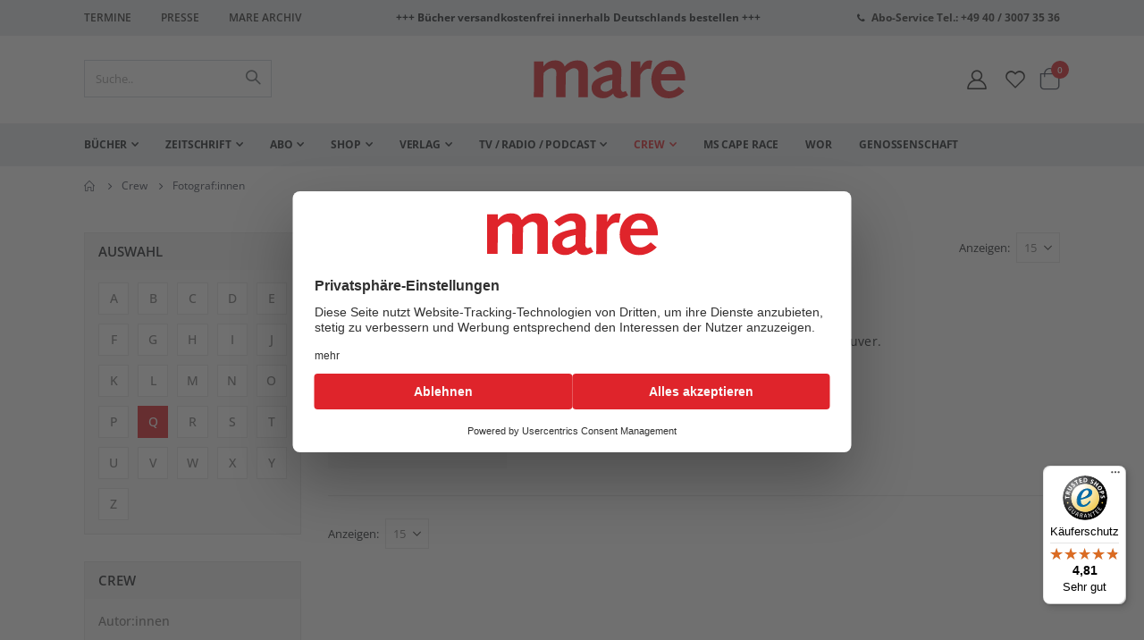

--- FILE ---
content_type: text/html; charset=UTF-8
request_url: https://www.mare.de/crew/fotografen?autoren=Q
body_size: 20376
content:
<!doctype html>
<html lang="de">
    <head prefix="og: http://ogp.me/ns# category: http://ogp.me/ns/category#">
        <script>
    var LOCALE = 'de\u002DDE';
    var BASE_URL = 'https\u003A\u002F\u002Fwww.mare.de\u002F';
    var require = {
        'baseUrl': 'https\u003A\u002F\u002Fwww.mare.de\u002Fstatic\u002Fversion1755602545\u002Ffrontend\u002FCommunicators\u002Fmare\u002Fde_DE'
    };</script>        <meta charset="utf-8"/>
<meta name="title" content="Fotograf:innen - Crew"/>
<meta name="robots" content="INDEX,FOLLOW"/>
<meta name="viewport" content="width=device-width, initial-scale=1, maximum-scale=1.0, user-scalable=no"/>
<meta name="format-detection" content="telephone=no"/>
<title>Fotograf:innen - Crew</title>
<link  rel="stylesheet" type="text/css"  media="all" href="https://www.mare.de/static/version1755602545/frontend/Communicators/mare/de_DE/mage/calendar.css" />
<link  rel="stylesheet" type="text/css"  media="all" href="https://www.mare.de/static/version1755602545/frontend/Communicators/mare/de_DE/css/styles-m.css" />
<link  rel="stylesheet" type="text/css"  media="all" href="https://www.mare.de/static/version1755602545/frontend/Communicators/mare/de_DE/icon-fonts/css/porto-icons-codes.css" />
<link  rel="stylesheet" type="text/css"  media="all" href="https://www.mare.de/static/version1755602545/frontend/Communicators/mare/de_DE/simple-line-icons/css/simple-line-icons.css" />
<link  rel="stylesheet" type="text/css"  media="all" href="https://www.mare.de/static/version1755602545/frontend/Communicators/mare/de_DE/icon-fonts/css/animation.css" />
<link  rel="stylesheet" type="text/css"  media="all" href="https://www.mare.de/static/version1755602545/frontend/Communicators/mare/de_DE/Payone_Core/css/payone.css" />
<link  rel="stylesheet" type="text/css"  media="all" href="https://www.mare.de/static/version1755602545/frontend/Communicators/mare/de_DE/Smartwave_Dailydeals/css/style.css" />
<link  rel="stylesheet" type="text/css"  media="screen and (min-width: 768px)" href="https://www.mare.de/static/version1755602545/frontend/Communicators/mare/de_DE/css/styles-l.css" />
<link  rel="stylesheet" type="text/css"  media="print" href="https://www.mare.de/static/version1755602545/frontend/Communicators/mare/de_DE/css/print.css" />
<script  type="text/javascript"  src="https://www.mare.de/static/version1755602545/frontend/Communicators/mare/de_DE/requirejs/require.js"></script>
<script  type="text/javascript"  src="https://www.mare.de/static/version1755602545/frontend/Communicators/mare/de_DE/mage/requirejs/mixins.js"></script>
<script  type="text/javascript"  src="https://www.mare.de/static/version1755602545/frontend/Communicators/mare/de_DE/requirejs-config.js"></script>
<script  type="text/javascript"  src="https://www.mare.de/static/version1755602545/frontend/Communicators/mare/de_DE/Smile_ElasticsuiteTracker/js/tracking.js"></script>
<link  rel="canonical" href="https://www.mare.de/crew/fotografen" />
<link  rel="icon" type="image/x-icon" href="https://www.mare.de/media/favicon/favicon.svg" />
<link  rel="shortcut icon" type="image/x-icon" href="https://www.mare.de/media/favicon/favicon.svg" />
<script id="usercentrics-cmp" src="https://web.cmp.usercentrics.eu/ui/loader.js" data-settings-id="HNdKAm23l" async></script>
                        <script src="https://js.hcaptcha.com/1/api.js" async defer></script>
                        <meta name="google-site-verification" content="8gup85Vou80t2-THZajmzKkF2NZRTvhuRrgj5jg7Dsc" />

<style>

.category-presse input[type="checkbox"],
.category-buchhandel input[type="checkbox"],
.newsletter input[type="checkbox"] {display: inline-block;}

</style>        <link rel="stylesheet" type="text/css" media="all" href="https://www.mare.de/css/app.css">


<script type="text/javascript">
  var redirect_cart = false;
    var porto_config = {
    paths: {
      'parallax': 'js/jquery.parallax.min',
      'owlcarousel': 'owl.carousel/owl.carousel',
      'floatelement': 'js/jquery.floatelement'
    },
    shim: {
      'owlcarousel': {
        deps: ['jquery']
      },
      'owlcarousel_thumbs': {
        deps: ['jquery', 'owlcarousel']
      },
      'floatelement': {
        deps: ['jquery']
      }
    }
  };

  require.config(porto_config);
</script>
<script type="text/javascript">
  require([
    'jquery'
  ], function($) {
          var scrolled = false;
      $(window).scroll(function() {
        if ($(window).width() >= 992) {
          if (160 < $(window).scrollTop() && !scrolled) {
            $('.page-header:not(.sticky-header)').css("height", $('.page-header:not(.sticky-header)').height() + 'px');
            $('.page-header').addClass("sticky-header");
            scrolled = true;
            if ($(".page-header").hasClass("type1") || $(".page-header").hasClass("type2") || $(".page-header").hasClass("type6")) {
              $('.page-header .minicart-wrapper').after('<div class="minicart-place hide"></div>');
              var minicart = $('.page-header .minicart-wrapper').detach();
              $('.page-header .navigation').append(minicart);

                          }
                      }
          126
          if (160 >= $(window).scrollTop() && scrolled) {
            $('.page-header.sticky-header').css("height", 'auto');
            $('.page-header').removeClass("sticky-header");
            scrolled = false;
            if ($(".page-header").hasClass("type1") || $(".page-header").hasClass("type2") || $(".page-header").hasClass("type6")) {
              var minicart;
              minicart = $('.page-header .navigation .minicart-wrapper').detach();
              $('.minicart-place').after(minicart);
              $('.minicart-place').remove();
              $('.page-header .minicart-wrapper-moved').addClass("minicart-wrapper").removeClass("minicart-wrapper-moved").removeClass("hide");

                          }
          }
        }
        if ($('body').hasClass('mobile-sticky')) {
          if ($(window).width() <= 991) {
            if (130 < $(window).scrollTop() && !scrolled) {
              $('.page-header:not(.sticky-header)').css("height", $('.page-header:not(.sticky-header)').height() + 'px');
              $('.page-header').addClass("sticky-header");
              scrolled = true;
            }
            if (130 >= $(window).scrollTop() && scrolled) {
              $('.page-header.sticky-header').css("height", 'auto');
              $('.page-header').removeClass("sticky-header");
              scrolled = false;
            }
          }
        }
      });
      $(window).resize(function() {
        var b_w = $(window).width();
        if (b_w <= 991) {
          if ($('.page-header .navigation .minicart-wrapper').length > 0) {
            var minicart;
            minicart = $('.page-header .navigation .minicart-wrapper').detach();
            $('.minicart-place').after(minicart);
            $('.minicart-place').remove();
            $('.page-header .minicart-wrapper-moved').addClass("minicart-wrapper").removeClass("minicart-wrapper-moved").removeClass("hide");
          }
        }
      });
      });
</script>
    <script nonce="">
        window.getWpCookie = function(name) {
            match = document.cookie.match(new RegExp(name + '=([^;]+)'));
            if (match) return decodeURIComponent(match[1].replace(/\+/g, ' ')) ;
        };

        window.dataLayer = window.dataLayer || [];
                var dlObjects = [{"ecommerce":{"currencyCode":"EUR","impressions":[{"name":"Andrew Querner","id":"3316","price":"99999.00","brand":"","category":"Crew\/Fotograf:innen","list":"Crew\/Fotograf:innen","position":1}]},"event":"impression","eventCategory":"Ecommerce","eventAction":"Impression","eventLabel":"category Crew\/Fotograf:innen"}];
        for (var i in dlObjects) {
            window.dataLayer.push({ecommerce: null});
            window.dataLayer.push(dlObjects[i]);
        }
                var wpCookies = ['wp_customerId','wp_customerGroup'];
        wpCookies.map(function(cookieName) {
            var cookieValue = window.getWpCookie(cookieName);
            if (cookieValue) {
                var dlObject = {};
                dlObject[cookieName.replace('wp_', '')] = cookieValue;
                window.dataLayer.push(dlObject);
            }
        });
    </script>

    <script nonce="" >(function(w,d,s,l,i){w[l]=w[l]||[];w[l].push({'gtm.start':
new Date().getTime(),event:'gtm.js'});var f=d.getElementsByTagName(s)[0],
j=d.createElement(s),dl=l!='dataLayer'?'&l='+l:'';j.async=true;j.src=
'https://www.googletagmanager.com/gtm.js?id='+i+dl;f.parentNode.insertBefore(j,f);
})(window,document,'script','dataLayer','GTM-MQG32WW');</script>    <script type="text/x-magento-init">
        {
            "*": {
                "Magento_PageCache/js/form-key-provider": {
                    "isPaginationCacheEnabled":
                        0                }
            }
        }
    </script>
<script>
try{smileTracker.setConfig({beaconUrl:'https://www.mare.de/elasticsuite/tracker/hit/image/h.png',telemetryUrl:'https://t.elasticsuite.io/track',telemetryEnabled:'1',sessionConfig:{"visit_cookie_name":"STUID","visit_cookie_lifetime":"3600","visitor_cookie_lifetime":"365","visitor_cookie_name":"STVID","domain":"www.mare.de","path":"\/"},});smileTracker.addPageVar('store_id','1');require(['Smile_ElasticsuiteTracker/js/user-consent'],function(userConsent){if(userConsent({"cookieRestrictionEnabled":"0","cookieRestrictionName":"user_allowed_save_cookie"})){smileTracker.sendTag();}});}catch(err){;}
</script><!-- added by Trusted Shops app: Start -->
<script src="https://integrations.etrusted.com/applications/widget.js/v2" async defer></script>
<!-- End -->
                        <script src="https://cdn.brevo.com/js/sdk-loader.js" async></script>
                    <script>
                        window.Brevo = window.Brevo || [];
                        Brevo.push([
                            "init",
                            {
                                client_key: "r1pkrxck5967ehfyhg4u6uzr",
                                email_id: "",
                            },
                        ]);
                    </script>
</head>
    <body data-container="body"
          data-mage-init='{"loaderAjax": {}, "loader": { "icon": "https://www.mare.de/static/version1755602545/frontend/Communicators/mare/de_DE/images/loader-2.gif"}}'
        id="html-body" class="page-with-filter page-products categorypath-crew-fotografen category-fotografen  1280 wide catalog-category-view page-layout-2columns-left">
        <noscript><iframe src="https://www.googletagmanager.com/ns.html?id=GTM-MQG32WW"
height="0" width="0" style="display:none;visibility:hidden"></iframe></noscript>
<script type="text/x-magento-init">
    {
        "*": {
            "Magento_PageBuilder/js/widget-initializer": {
                "config": {"[data-content-type=\"slider\"][data-appearance=\"default\"]":{"Magento_PageBuilder\/js\/content-type\/slider\/appearance\/default\/widget":false},"[data-content-type=\"map\"]":{"Magento_PageBuilder\/js\/content-type\/map\/appearance\/default\/widget":false},"[data-content-type=\"row\"]":{"Magento_PageBuilder\/js\/content-type\/row\/appearance\/default\/widget":false},"[data-content-type=\"tabs\"]":{"Magento_PageBuilder\/js\/content-type\/tabs\/appearance\/default\/widget":false},"[data-content-type=\"slide\"]":{"Magento_PageBuilder\/js\/content-type\/slide\/appearance\/default\/widget":{"buttonSelector":".pagebuilder-slide-button","showOverlay":"hover","dataRole":"slide"}},"[data-content-type=\"banner\"]":{"Magento_PageBuilder\/js\/content-type\/banner\/appearance\/default\/widget":{"buttonSelector":".pagebuilder-banner-button","showOverlay":"hover","dataRole":"banner"}},"[data-content-type=\"buttons\"]":{"Magento_PageBuilder\/js\/content-type\/buttons\/appearance\/inline\/widget":false},"[data-content-type=\"products\"][data-appearance=\"carousel\"]":{"Magento_PageBuilder\/js\/content-type\/products\/appearance\/carousel\/widget":false}},
                "breakpoints": {"desktop":{"label":"Desktop","stage":true,"default":true,"class":"desktop-switcher","icon":"Magento_PageBuilder::css\/images\/switcher\/switcher-desktop.svg","conditions":{"min-width":"1024px"},"options":{"products":{"default":{"slidesToShow":"5"}}}},"tablet":{"conditions":{"max-width":"1024px","min-width":"768px"},"options":{"products":{"default":{"slidesToShow":"4"},"continuous":{"slidesToShow":"3"}}}},"mobile":{"label":"Mobile","stage":true,"class":"mobile-switcher","icon":"Magento_PageBuilder::css\/images\/switcher\/switcher-mobile.svg","media":"only screen and (max-width: 768px)","conditions":{"max-width":"768px","min-width":"640px"},"options":{"products":{"default":{"slidesToShow":"3"}}}},"mobile-small":{"conditions":{"max-width":"640px"},"options":{"products":{"default":{"slidesToShow":"2"},"continuous":{"slidesToShow":"1"}}}}}            }
        }
    }
</script>

<div class="cookie-status-message" id="cookie-status">
    The store will not work correctly when cookies are disabled.</div>
<script type="text&#x2F;javascript">document.querySelector("#cookie-status").style.display = "none";</script>
<script type="text/x-magento-init">
    {
        "*": {
            "cookieStatus": {}
        }
    }
</script>

<script type="text/x-magento-init">
    {
        "*": {
            "mage/cookies": {
                "expires": null,
                "path": "\u002F",
                "domain": ".www.mare.de",
                "secure": true,
                "lifetime": "3600"
            }
        }
    }
</script>
    <noscript>
        <div class="message global noscript">
            <div class="content">
                <p>
                    <strong>JavaScript scheint in Ihrem Browser deaktiviert zu sein.</strong>
                    <span>
                        Um unsere Website in bester Weise zu erfahren, aktivieren Sie Javascript in Ihrem Browser.                    </span>
                </p>
            </div>
        </div>
    </noscript>

<script>
    window.cookiesConfig = window.cookiesConfig || {};
    window.cookiesConfig.secure = true;
</script><script>    require.config({
        map: {
            '*': {
                wysiwygAdapter: 'mage/adminhtml/wysiwyg/tiny_mce/tinymceAdapter'
            }
        }
    });</script><script>    require.config({
        paths: {
            googleMaps: 'https\u003A\u002F\u002Fmaps.googleapis.com\u002Fmaps\u002Fapi\u002Fjs\u003Fv\u003D3\u0026key\u003D'
        },
        config: {
            'Magento_PageBuilder/js/utils/map': {
                style: '',
            },
            'Magento_PageBuilder/js/content-type/map/preview': {
                apiKey: '',
                apiKeyErrorMessage: 'You\u0020must\u0020provide\u0020a\u0020valid\u0020\u003Ca\u0020href\u003D\u0027https\u003A\u002F\u002Fwww.mare.de\u002Fadminhtml\u002Fsystem_config\u002Fedit\u002Fsection\u002Fcms\u002F\u0023cms_pagebuilder\u0027\u0020target\u003D\u0027_blank\u0027\u003EGoogle\u0020Maps\u0020API\u0020key\u003C\u002Fa\u003E\u0020to\u0020use\u0020a\u0020map.'
            },
            'Magento_PageBuilder/js/form/element/map': {
                apiKey: '',
                apiKeyErrorMessage: 'You\u0020must\u0020provide\u0020a\u0020valid\u0020\u003Ca\u0020href\u003D\u0027https\u003A\u002F\u002Fwww.mare.de\u002Fadminhtml\u002Fsystem_config\u002Fedit\u002Fsection\u002Fcms\u002F\u0023cms_pagebuilder\u0027\u0020target\u003D\u0027_blank\u0027\u003EGoogle\u0020Maps\u0020API\u0020key\u003C\u002Fa\u003E\u0020to\u0020use\u0020a\u0020map.'
            },
        }
    });</script><script>
    require.config({
        shim: {
            'Magento_PageBuilder/js/utils/map': {
                deps: ['googleMaps']
            }
        }
    });</script><script type="text/javascript">
require([
    'jquery'
], function ($) {
  // sticky filter on mobile
    $(window).on('load', function(){
      if ($('.toolbar').length > 0) {
        var init_filter_sticky = function() {
          var $obj = $('#layer-product-list > .toolbar.toolbar-products');
          if (!$obj.prev('.filter-placeholder').length) {
            $('<div class="filter-placeholder m-0"></div>').insertBefore($obj);
          }
          var sticky_height = 0;
          if($('.page-header.sticky-header').length > 0){
            sticky_height = $('.page-header.sticky-header .header-main').outerHeight();
          }
          var $ph = $obj.prev('.filter-placeholder'),
              scrollTop = $(window).scrollTop(),
              offset = sticky_height;
          if ($ph.offset().top <= scrollTop + offset) {
            $ph.css('height', $obj.outerHeight() + parseInt($obj.css('margin-bottom')));
            $obj.addClass('sticky').css('top', offset);
          } else {
            $ph.css('height', '');
            $obj.removeClass('sticky');
          }
        };
        if (window.innerWidth < 992) {
          window.removeEventListener('scroll', init_filter_sticky);
          window.addEventListener('scroll', init_filter_sticky, {passive: true});
          init_filter_sticky();
        }
        $(window).on('resize', function() {
          if (window.innerWidth < 992) {
            window.removeEventListener('scroll', init_filter_sticky);
            window.addEventListener('scroll', init_filter_sticky, {passive: true});
          }else{
            window.removeEventListener('scroll', init_filter_sticky);
            $('#layer-product-list > .toolbar.toolbar-products').removeClass('sticky').css('top', '').prev('.filter-placeholder').css('height', '');
          }
        });
      }
    });
    // filter popup events
		$(document).on('click', '.sidebar-toggle', function(e) {
			e.preventDefault();
			var $html = $('html');
      var $obj = $('.columns .mobile-sidebar');
      if (!$obj.parents().find('.sidebar-overlay').length) {
        $('<div class="sidebar-overlay"></div>').insertBefore($obj);
      }
      if($('#ln_overlay').length) {
        var Isloader = $('#ln_overlay').detach();
        if (!$obj.prev('#ln_overlay').length) {
          Isloader.insertBefore($obj);
        }
      }
			if ($html.hasClass('sidebar-opened')) {
				$html.removeClass('sidebar-opened');
				$('.sidebar-overlay').removeClass('active');
			} else {
				$html.addClass('sidebar-opened');
				$('.sidebar-overlay').addClass('active');
			}
		});

		$(document.body).on('click', '.sidebar-overlay', function() {
			$('html').removeClass('sidebar-opened');
			$('html').removeClass('filter-sidebar-opened');
			$(this).removeClass('active');
		});

		$(window).on('resize', function() {
			if (window.innerWidth > 991) {
				$('.sidebar-overlay').click();
			}
		});
});
</script>
<script type="text/javascript">
require([
    'jquery'
], function ($) {
  // sticky filter on mobile
    $(window).on('load', function(){
      if ($('.toolbar').length > 0) {
        var init_filter_sticky = function() {
          var $obj = $('#layer-product-list > .toolbar.toolbar-products');
          if (!$obj.prev('.filter-placeholder').length) {
            $('<div class="filter-placeholder m-0"></div>').insertBefore($obj);
          }
          var sticky_height = 0;
          if($('.page-header.sticky-header').length > 0){
            sticky_height = $('.page-header.sticky-header .header-main').outerHeight();
          }
          var $ph = $obj.prev('.filter-placeholder'),
              scrollTop = $(window).scrollTop(),
              offset = sticky_height;
          if ($ph.offset().top <= scrollTop + offset) {
            $ph.css('height', $obj.outerHeight() + parseInt($obj.css('margin-bottom')));
            $obj.addClass('sticky').css('top', offset);
          } else {
            $ph.css('height', '');
            $obj.removeClass('sticky');
          }
        };
        if (window.innerWidth < 992) {
          window.removeEventListener('scroll', init_filter_sticky);
          window.addEventListener('scroll', init_filter_sticky, {passive: true});
          init_filter_sticky();
        }
        $(window).on('resize', function() {
          if (window.innerWidth < 992) {
            window.removeEventListener('scroll', init_filter_sticky);
            window.addEventListener('scroll', init_filter_sticky, {passive: true});
          }else{
            window.removeEventListener('scroll', init_filter_sticky);
            $('#layer-product-list > .toolbar.toolbar-products').removeClass('sticky').css('top', '').prev('.filter-placeholder').css('height', '');
          }
        });
      }
    });
    // filter popup events
		$(document).on('click', '.sidebar-toggle', function(e) {
			e.preventDefault();
			var $html = $('html');
      var $obj = $('.columns .mobile-sidebar');
      if (!$obj.parents().find('.sidebar-overlay').length) {
        $('<div class="sidebar-overlay"></div>').insertBefore($obj);
      }
      if($('#ln_overlay').length) {
        var Isloader = $('#ln_overlay').detach();
        if (!$obj.prev('#ln_overlay').length) {
          Isloader.insertBefore($obj);
        }
      }
			if ($html.hasClass('sidebar-opened')) {
				$html.removeClass('sidebar-opened');
				$('.sidebar-overlay').removeClass('active');
			} else {
				$html.addClass('sidebar-opened');
				$('.sidebar-overlay').addClass('active');
			}
		});

		$(document.body).on('click', '.sidebar-overlay', function() {
			$('html').removeClass('sidebar-opened');
			$('html').removeClass('filter-sidebar-opened');
			$(this).removeClass('active');
		});

		$(window).on('resize', function() {
			if (window.innerWidth > 991) {
				$('.sidebar-overlay').click();
			}
		});
});
</script>
<div class="page-wrapper">  <header class="page-header type2" role="banner" aria-label="Website Header">
              <div class="main-panel-top" role="region" aria-label="Top Panel">
        <div class="container">
          <div class="main-panel-inner">
            <div class="wrapper">
              <div class="header" role="navigation" aria-label="Header Links">
                <div data-content-type="html" data-appearance="default" data-element="main" data-decoded="true"><div class="panel-container">
<div class="panel-content">
  <ul class="panel-header">
    <li><a href="/termine">Termine</a></li>
   <!-- <li><a href="/contact">Kontakt</a></li>-->
    <li><a href="/verlag/presse">Presse</a></li>
  <li>            <a href="https://www.mare.de/archive/login/" class="">Mare Archiv</a>
    </li>
  </ul>
</div>



<div class="panel-content sec">
 <span style="font-weight: bold; font-size: 12px;">+++ Bücher versandkostenfrei innerhalb Deutschlands bestellen +++<!--+++ <a href="/mare-shop/duefte">Osterangebot: 15% auf unsere Düfte! Rabattcode OSTERN15</a> +++--></span>
</div>

<div class="panel-content">
  <em class="porto-icon-phone" style=" position: relative; display: inline-block; top: 2px;"></em><span style="font-weight: bold; font-size: 12px;"><a href="tel:+494030073536">Abo-Service Tel.: +49 40 / 3007 35 36</a></span>
</div>
</div>

<style>
.page-header .header.panel {
    padding: 5px 15px 3px 20px;
    margin: 0 auto;
}
.panel-container {
   display: flex;
}
.panel-content {
   width: 50%;
}
  ul.panel-header {
    list-style-type: none;
    padding: 0;
    margin: 0;
 }
ul.panel-header li{
    display: inline-block;
     padding: 0;
    margin: 0;
     font-size: 12px;
    text-transform: uppercase;
 }
ul.panel-header li a{
    padding: 7px 25px 7px 0;
    margin: 0;
    line-height: 30px;
 }
</style></div>              </div>
                          </div>
          </div>
        </div>
      </div>
      <div class="header-main" role="region" aria-label="Main Header">
        <div class="header content header-row">
          <div class="header-left">
                <a class="logo" href="https://www.mare.de/" title="">
        <img src="https://www.mare.de/media/logo/logo.svg"
             alt=""
             width="170"                     />
    </a>
          </div>
          <div class="header-center">
            <div class="search-area show-icon-tablet" role="search" aria-label="Site Search">
              <a href="javascript:void(0);" class="search-toggle-icon" aria-label="Open Search"><span><i class="porto-icon-magnifier" aria-hidden="true"></i></span></a>
              <div class="block block-search">
    <div class="block block-content">
        <form class="form minisearch" id="search_mini_form" action="https://www.mare.de/catalogsearch/result/" method="get">
            <div class="field search">
                <div class="control">
                    <input id="search" data-mage-init='{"quickSearch":{
                                "formSelector":"#search_mini_form",
                                "url":"https://www.mare.de/search/ajax/suggest/",
                                "destinationSelector":"#search_autocomplete"}
                           }' type="text" name="q" value="" placeholder="Suche.." class="input-text" maxlength="128" role="combobox" aria-haspopup="false" aria-autocomplete="both" autocomplete="off" />
                    <div id="search_autocomplete" class="search-autocomplete"></div>
                                    </div>
            </div>
            <div class="actions">
                <button type="submit" title="Suche" class="action search">
                    <span>Suche</span>
                </button>
            </div>
        </form>
    </div>
</div>
            </div>
          </div>
          <div class="header-right">
            <div class="header-contact" aria-label="Account and Wishlist">
                            <a href="https://www.mare.de/customer/account/" class="my-account" title="Mein Konto" aria-label="Mein Konto"><i class="porto-icon-user-2" aria-hidden="true"></i></a>
              <a href="https://www.mare.de/wishlist" class="wishlist mr-1" title="Wunschzettel" aria-label="Wunschliste"><i class="porto-icon-wishlist-2" aria-hidden="true"></i></a>
            </div>
            
<div data-block="minicart" class="minicart-wrapper cart-design-1">
    <a class="action showcart" href="https://www.mare.de/checkout/cart/"
       data-bind="scope: 'minicart_content'">
       <i class="minicart-icon porto-icon-shopping-cart"></i>
        <span class="text">Warenkorb</span>
        <span class="counter qty empty"
              data-bind="css: { empty: !!getCartParam('summary_count') == false }, blockLoader: isLoading">
            <span class="counter-number">
            <!-- ko if: getCartParam('summary_count') --><!-- ko text: getCartParam('summary_count') --><!-- /ko --><!-- /ko -->
            <!-- ko ifnot: getCartParam('summary_count') -->0<!-- /ko -->
            </span>
            <span class="counter-label">
                <!-- ko i18n: 'items' --><!-- /ko -->
            </span>
        </span>
    </a>
            <div class="block block-minicart empty"
             data-role="dropdownDialog"
             data-mage-init='{"dropdownDialog":{
                "appendTo":"[data-block=minicart]",
                "triggerTarget":".showcart",
                "timeout": "2000",
                "closeOnMouseLeave": false,
                "closeOnEscape": true,
                "triggerClass":"active",
                "parentClass":"active",
                "buttons":[]}}'>
            <div id="minicart-content-wrapper" data-bind="scope: 'minicart_content'">
                <!-- ko template: getTemplate() --><!-- /ko -->
            </div>
        </div>
        <script>
        window.checkout = {"shoppingCartUrl":"https:\/\/www.mare.de\/checkout\/cart\/","checkoutUrl":"https:\/\/www.mare.de\/checkout\/","updateItemQtyUrl":"https:\/\/www.mare.de\/checkout\/sidebar\/updateItemQty\/","removeItemUrl":"https:\/\/www.mare.de\/checkout\/sidebar\/removeItem\/","imageTemplate":"Magento_Catalog\/product\/image_with_borders","baseUrl":"https:\/\/www.mare.de\/","minicartMaxItemsVisible":5,"websiteId":"1","maxItemsToDisplay":10,"storeId":"1","storeGroupId":"1","customerLoginUrl":"https:\/\/www.mare.de\/customer\/account\/login\/referer\/aHR0cHM6Ly93d3cubWFyZS5kZS9jcmV3L2ZvdG9ncmFmZW4_YXV0b3Jlbj1R\/","isRedirectRequired":false,"autocomplete":"off","captcha":{"user_login":{"isCaseSensitive":false,"imageHeight":50,"imageSrc":"","refreshUrl":"https:\/\/www.mare.de\/captcha\/refresh\/","isRequired":false,"timestamp":1763966673}}};
    </script>
    <script type="text/x-magento-init">
    {
        "[data-block='minicart']": {
            "Magento_Ui/js/core/app": {"components":{"minicart_content":{"children":{"subtotal.container":{"children":{"subtotal":{"children":{"subtotal.totals":{"config":{"display_cart_subtotal_incl_tax":1,"display_cart_subtotal_excl_tax":0,"template":"Magento_Tax\/checkout\/minicart\/subtotal\/totals"},"children":{"subtotal.totals.msrp":{"component":"Magento_Msrp\/js\/view\/checkout\/minicart\/subtotal\/totals","config":{"displayArea":"minicart-subtotal-hidden","template":"Magento_Msrp\/checkout\/minicart\/subtotal\/totals"}}},"component":"Magento_Tax\/js\/view\/checkout\/minicart\/subtotal\/totals"}},"component":"uiComponent","config":{"template":"Magento_Checkout\/minicart\/subtotal"}}},"component":"uiComponent","config":{"displayArea":"subtotalContainer"}},"item.renderer":{"component":"Magento_Checkout\/js\/view\/cart-item-renderer","config":{"displayArea":"defaultRenderer","template":"Magento_Checkout\/minicart\/item\/default"},"children":{"item.image":{"component":"Magento_Catalog\/js\/view\/image","config":{"template":"Magento_Catalog\/product\/image","displayArea":"itemImage"}},"checkout.cart.item.price.sidebar":{"component":"uiComponent","config":{"template":"Magento_Checkout\/minicart\/item\/price","displayArea":"priceSidebar"}}}},"extra_info":{"component":"uiComponent","config":{"displayArea":"extraInfo"}},"promotion":{"component":"uiComponent","config":{"displayArea":"promotion"}}},"config":{"itemRenderer":{"default":"defaultRenderer","simple":"defaultRenderer","virtual":"defaultRenderer"},"template":"Magento_Checkout\/minicart\/content"},"component":"Magento_Checkout\/js\/view\/minicart"}},"types":[]}        },
        "*": {
            "Magento_Ui/js/block-loader": "https://www.mare.de/static/version1755602545/frontend/Communicators/mare/de_DE/images/loader-1.gif"
        }
    }
    </script>
</div>
            <span data-action="toggle-nav" class="action nav-toggle" aria-label="Toggle Navigation"><span>Navigation umschalten</span></span>
          </div>
        </div>
      </div>

    <nav id="main-navigation" role="navigation" aria-label="Main Navigation">
          <div class="sections nav-sections">
                <div class="section-items nav-sections-items"
             data-mage-init='{"tabs":{"openedState":"active"}}'>
                                            <div class="section-item-title nav-sections-item-title"
                     data-role="collapsible">
                    <a class="nav-sections-item-switch"
                       data-toggle="switch" href="#store.menu">
                        Menü                    </a>
                </div>
                <div class="section-item-content nav-sections-item-content"
                     id="store.menu"
                     data-role="content">
                    
<nav class="navigation" data-action="navigation">
    <ul data-mage-init='{"menu":{"responsive":true, "expanded":true, "position":{"my":"left top","at":"left bottom"}}}'>
        <li  class="level0 nav-1 category-item first level-top parent"><a href="https://www.mare.de/buecher"  class="level-top" ><span>Bücher</span></a><ul class="level0 submenu"><li  class="level1 nav-1-1 category-item first"><a href="https://www.mare.de/buecher/neuheiten-und-bestseller" ><span>Neuheiten und Bestseller</span></a></li><li  class="level1 nav-1-2 category-item"><a href="https://www.mare.de/buecher/belletristik" ><span>Belletristik</span></a></li><li  class="level1 nav-1-3 category-item"><a href="https://www.mare.de/buecher/sachbucher" ><span>Sachbücher</span></a></li><li  class="level1 nav-1-4 category-item"><a href="https://www.mare.de/buecher/bildbande" ><span>Bildbände</span></a></li><li  class="level1 nav-1-5 category-item"><a href="https://www.mare.de/buecher/meine-insel" ><span>Meine Insel</span></a></li><li  class="level1 nav-1-6 category-item"><a href="https://www.mare.de/buecher/mare-klassiker" ><span>mare-Klassiker</span></a></li><li  class="level1 nav-1-7 category-item last"><a href="https://www.mare.de/buecher/marepocket" ><span>marePocket</span></a></li></ul></li><li  class="level0 nav-2 category-item level-top parent"><a href="https://www.mare.de/zeitschrift"  class="level-top" ><span>Zeitschrift</span></a><ul class="level0 submenu"><li  class="level1 nav-2-1 category-item first"><a href="https://www.mare.de/zeitschrift/mare-ausgaben" ><span>mare-Ausgaben</span></a></li><li  class="level1 nav-2-2 category-item last"><a href="https://www.mare.de/zeitschrift/sonderhefte" ><span>Sonderhefte</span></a></li></ul></li><li  class="level0 nav-3 category-item level-top parent"><a href="https://www.mare.de/mare-abo"  class="level-top" ><span>Abo</span></a><ul class="level0 submenu"><li  class="level1 nav-3-1 category-item first"><a href="https://www.mare.de/mare-abo/fuer-mich" ><span>Für mich</span></a></li><li  class="level1 nav-3-2 category-item"><a href="https://www.mare.de/mare-abo/zum-verschenken" ><span>Zum Verschenken</span></a></li><li  class="level1 nav-3-3 category-item last"><a href="https://www.mare.de/mare-abo/fuer-studenten" ><span>Für Studenten</span></a></li></ul></li><li  class="level0 nav-4 category-item level-top parent"><a href="https://www.mare.de/mare-shop"  class="level-top" ><span>Shop</span></a><ul class="level0 submenu"><li  class="level1 nav-4-1 category-item first"><a href="https://www.mare.de/mare-shop/duefte" ><span>mare Düfte</span></a></li><li  class="level1 nav-4-2 category-item"><a href="https://www.mare.de/mare-shop/kalender" ><span>Kalender</span></a></li><li  class="level1 nav-4-3 category-item"><a href="https://www.mare.de/mare-shop/gutschein" ><span>Gutscheine</span></a></li><li  class="level1 nav-4-4 category-item"><a href="https://www.mare.de/mare-shop/badetuch" ><span>Badetücher</span></a></li><li  class="level1 nav-4-5 category-item"><a href="https://www.mare.de/mare-shop/kunstdrucke" ><span>Kunstdrucke</span></a></li><li  class="level1 nav-4-6 category-item"><a href="https://www.mare.de/mare-shop/heftpaket" ><span>Angebot! Heftpaket</span></a></li><li  class="level1 nav-4-7 category-item"><a href="https://www.mare.de//mare-shop/polo-shirt-cape-race" ><span>Polo Shirts Cape Race</span></a></li><li  class="level1 nav-4-8 category-item"><a href="https://www.mare.de/mare-shop/schuber" ><span>Heftschuber</span></a></li><li  class="level1 nav-4-9 category-item"><a href="https://www.mare.de/mare-shop/strandtasche" ><span>mare-Strandtasche</span></a></li><li  class="level1 nav-4-10 category-item"><a href="https://www.mare.de/mare-shop/notizbucher" ><span>Notizbücher &amp; Leerheft</span></a></li><li  class="level1 nav-4-11 category-item last"><a href="https://www.mare.de/mare-shop/fundstucke" ><span>Hafenbasar</span></a></li></ul></li><li  class="level0 nav-5 category-item level-top parent"><a href="https://www.mare.de/verlag"  class="level-top" ><span>Verlag</span></a><ul class="level0 submenu"><li  class="level1 nav-5-1 category-item first"><a href="https://www.mare.de/verlag/presse" ><span>Presse</span></a></li><li  class="level1 nav-5-2 category-item"><a href="https://www.mare.de/verlag/buchhandel" ><span>Buchhandel</span></a></li><li  class="level1 nav-5-3 category-item"><a href="https://www.mare.de/verlag/zeitschriftenhandel-u-aboservice" ><span>Zeitschriftenhandel u. Aboservice</span></a></li><li  class="level1 nav-5-4 category-item"><a href="https://www.mare.de/verlag/mediadaten" ><span>Mediadaten</span></a></li><li  class="level1 nav-5-5 category-item"><a href="https://www.mare.de/verlag/foreign-rights" ><span>Lizenzen / Foreign Rights</span></a></li><li  class="level1 nav-5-6 category-item"><a href="https://www.mare.de/verlag/lektorat-manuskripte" ><span>Lektorat / Manuskripte</span></a></li><li  class="level1 nav-5-7 category-item"><a href="https://www.mare.de/verlag/uber-uns" ><span>Über uns / Auszeichnungen</span></a></li><li  class="level1 nav-5-8 category-item last"><a href="https://www.mare.de/verlag/roger-willemsen-stiftung" ><span>Künstlerhaus</span></a></li></ul></li><li  class="level0 nav-6 category-item level-top parent"><a href="https://www.mare.de/maretv-radio"  class="level-top" ><span>TV / Radio / Podcast</span></a><ul class="level0 submenu"><li  class="level1 nav-6-1 category-item first"><a href="https://www.mare.de/maretv-radio/maretv" ><span>TV</span></a></li><li  class="level1 nav-6-2 category-item"><a href="https://www.mare.de/maretv-radio/mareradio" ><span>Radio</span></a></li><li  class="level1 nav-6-3 category-item last"><a href="https://www.mare.de/maretv-radio/mare-podcast" ><span>Podcast</span></a></li></ul></li><li  class="level0 nav-7 category-item has-active level-top parent"><a href="https://www.mare.de/crew"  class="level-top" ><span>Crew</span></a><ul class="level0 submenu"><li  class="level1 nav-7-1 category-item first"><a href="https://www.mare.de/crew/autoren" ><span>Autor:innen</span></a></li><li  class="level1 nav-7-2 category-item active"><a href="https://www.mare.de/crew/fotografen" ><span>Fotograf:innen</span></a></li><li  class="level1 nav-7-3 category-item"><a href="https://www.mare.de/crew/ubersetzer" ><span>Übersetzer:innen</span></a></li><li  class="level1 nav-7-4 category-item"><a href="https://www.mare.de/crew/illustratoren" ><span>Illustrator:innen</span></a></li><li  class="level1 nav-7-5 category-item last"><a href="https://www.mare.de/crew/mitarbeiter" ><span>Mitarbeiter:innen</span></a></li></ul></li><li  class="level0 nav-8 category-item level-top"><a href="https://www.mare.de/cape-race"  class="level-top" ><span>MS Cape Race</span></a></li><li  class="level0 nav-9 category-item level-top"><a href="https://www.mare.de/wor"  class="level-top" ><span>WOR</span></a></li><li  class="level0 nav-10 category-item last level-top"><a href="https://www.mare.de//genossenschaft"  class="level-top" ><span>Genossenschaft</span></a></li>            </ul>
</nav>
                </div>
                                            <div class="section-item-title nav-sections-item-title"
                     data-role="collapsible">
                    <a class="nav-sections-item-switch"
                       data-toggle="switch" href="#store.links">
                        Konto                    </a>
                </div>
                <div class="section-item-content nav-sections-item-content"
                     id="store.links"
                     data-role="content">
                    <!-- Account links -->                </div>
                                            <div class="section-item-title nav-sections-item-title"
                     data-role="collapsible">
                    <a class="nav-sections-item-switch"
                       data-toggle="switch" href="#store.settings">
                        Einstellungen                    </a>
                </div>
                <div class="section-item-content nav-sections-item-content"
                     id="store.settings"
                     data-role="content">
                    <div class="switcher currency switcher-currency" id="switcher-currency-nav">
    <strong class="label switcher-label"><span>Währung</span></strong>
    <div class="actions dropdown options switcher-options">
        <div class="action toggle switcher-trigger" id="switcher-currency-trigger-nav">
            <strong class="language-EUR">
                <span>EUR</span>
            </strong>
        </div>
        <ul class="dropdown switcher-dropdown" data-mage-init='{"dropdownDialog":{
            "appendTo":"#switcher-currency-nav > .options",
            "triggerTarget":"#switcher-currency-trigger-nav",
            "closeOnMouseLeave": false,
            "triggerClass":"active",
            "parentClass":"active",
            "buttons":null}}'>
                                                <li class="currency-USD switcher-option">
                        <a href="#" data-post='{"action":"https:\/\/www.mare.de\/directory\/currency\/switch\/","data":{"currency":"USD","uenc":"aHR0cHM6Ly93d3cubWFyZS5kZS9jcmV3L2ZvdG9ncmFmZW4_YXV0b3Jlbj1R"}}'>USD - US-Dollar</a>
                    </li>
                                                                </ul>
    </div>
</div>
                </div>
                    </div>
    </div>
    </nav>
      </header>
<div class="breadcrumbs">
    <ul class="items">
                    <li class="item home">
                            <a href="https://www.mare.de/"
                   title="Zur Homepage">
                    Home                </a>
                        </li>
                    <li class="item category23">
                            <a href="https://www.mare.de/crew"
                   title="">
                    Crew                </a>
                        </li>
                    <li class="item category45">
                            <strong>Fotograf:innen</strong>
                        </li>
            </ul>
</div>
<main id="maincontent" class="page-main"><a id="contentarea" tabindex="-1"></a>
<div class="page-title-wrapper">
    <h1 class="page-title"
         id="page-title-heading"                     aria-labelledby="page-title-heading&#x20;toolbar-amount"
        >
        <span class="base" data-ui-id="page-title-wrapper" >Fotograf:innen</span>    </h1>
    </div>
<div class="page messages"><div data-placeholder="messages"></div>
<div data-bind="scope: 'messages'">
    <!-- ko if: cookieMessages && cookieMessages.length > 0 -->
    <div aria-atomic="true" role="alert" data-bind="foreach: { data: cookieMessages, as: 'message' }" class="messages">
        <div data-bind="attr: {
            class: 'message-' + message.type + ' ' + message.type + ' message',
            'data-ui-id': 'message-' + message.type
        }">
            <div data-bind="html: $parent.prepareMessageForHtml(message.text)"></div>
        </div>
    </div>
    <!-- /ko -->

    <!-- ko if: messages().messages && messages().messages.length > 0 -->
    <div aria-atomic="true" role="alert" class="messages" data-bind="foreach: {
        data: messages().messages, as: 'message'
    }">
        <div data-bind="attr: {
            class: 'message-' + message.type + ' ' + message.type + ' message',
            'data-ui-id': 'message-' + message.type
        }">
            <div data-bind="html: $parent.prepareMessageForHtml(message.text)"></div>
        </div>
    </div>
    <!-- /ko -->
</div>
<script type="text/x-magento-init">
    {
        "*": {
            "Magento_Ui/js/core/app": {
                "components": {
                        "messages": {
                            "component": "Magento_Theme/js/view/messages"
                        }
                    }
                }
            }
    }
</script>
</div><div class="columns"><div class="column main"><input name="form_key" type="hidden" value="rhCSQ3fUuIe17s03" /><div id="authenticationPopup" data-bind="scope:'authenticationPopup', style: {display: 'none'}">
        <script>window.authenticationPopup = {"autocomplete":"off","customerRegisterUrl":"https:\/\/www.mare.de\/customer\/account\/create\/","customerForgotPasswordUrl":"https:\/\/www.mare.de\/customer\/account\/forgotpassword\/","baseUrl":"https:\/\/www.mare.de\/","customerLoginUrl":"https:\/\/www.mare.de\/customer\/ajax\/login\/"}</script>    <!-- ko template: getTemplate() --><!-- /ko -->
        <script type="text/x-magento-init">
        {
            "#authenticationPopup": {
                "Magento_Ui/js/core/app": {"components":{"authenticationPopup":{"component":"Magento_Customer\/js\/view\/authentication-popup","children":{"messages":{"component":"Magento_Ui\/js\/view\/messages","displayArea":"messages"},"captcha":{"component":"Magento_Captcha\/js\/view\/checkout\/loginCaptcha","displayArea":"additional-login-form-fields","formId":"user_login","configSource":"checkout"}}}}}            },
            "*": {
                "Magento_Ui/js/block-loader": "https\u003A\u002F\u002Fwww.mare.de\u002Fstatic\u002Fversion1755602545\u002Ffrontend\u002FCommunicators\u002Fmare\u002Fde_DE\u002Fimages\u002Floader\u002D1.gif"
                            }
        }
    </script>
</div>
<script type="text/x-magento-init">
    {
        "*": {
            "Magento_Customer/js/section-config": {
                "sections": {"stores\/store\/switch":["*"],"stores\/store\/switchrequest":["*"],"directory\/currency\/switch":["*"],"*":["messages"],"customer\/account\/logout":["*","recently_viewed_product","recently_compared_product","persistent"],"customer\/account\/loginpost":["*"],"customer\/account\/createpost":["*"],"customer\/account\/editpost":["*"],"customer\/ajax\/login":["checkout-data","cart","captcha"],"catalog\/product_compare\/add":["compare-products","gtm"],"catalog\/product_compare\/remove":["compare-products"],"catalog\/product_compare\/clear":["compare-products"],"sales\/guest\/reorder":["cart"],"sales\/order\/reorder":["cart"],"checkout\/cart\/add":["cart","directory-data","gtm"],"checkout\/cart\/delete":["cart","gtm"],"checkout\/cart\/updatepost":["cart"],"checkout\/cart\/updateitemoptions":["cart"],"checkout\/cart\/couponpost":["cart"],"checkout\/cart\/estimatepost":["cart"],"checkout\/cart\/estimateupdatepost":["cart"],"checkout\/onepage\/saveorder":["cart","checkout-data","last-ordered-items"],"checkout\/sidebar\/removeitem":["cart","gtm"],"checkout\/sidebar\/updateitemqty":["cart"],"rest\/*\/v1\/carts\/*\/payment-information":["cart","last-ordered-items","captcha","instant-purchase","gtm"],"rest\/*\/v1\/guest-carts\/*\/payment-information":["cart","captcha","gtm"],"rest\/*\/v1\/guest-carts\/*\/selected-payment-method":["cart","checkout-data"],"rest\/*\/v1\/carts\/*\/selected-payment-method":["cart","checkout-data","instant-purchase"],"customer\/address\/*":["instant-purchase"],"customer\/account\/*":["instant-purchase"],"vault\/cards\/deleteaction":["instant-purchase"],"multishipping\/checkout\/overviewpost":["cart"],"paypal\/express\/placeorder":["cart","checkout-data"],"paypal\/payflowexpress\/placeorder":["cart","checkout-data"],"paypal\/express\/onauthorization":["cart","checkout-data"],"persistent\/index\/unsetcookie":["persistent"],"review\/product\/post":["review"],"wishlist\/index\/add":["wishlist","gtm"],"wishlist\/index\/remove":["wishlist"],"wishlist\/index\/updateitemoptions":["wishlist"],"wishlist\/index\/update":["wishlist"],"wishlist\/index\/cart":["wishlist","cart","gtm"],"wishlist\/index\/fromcart":["wishlist","cart"],"wishlist\/index\/allcart":["wishlist","cart","gtm"],"wishlist\/shared\/allcart":["wishlist","cart"],"wishlist\/shared\/cart":["cart"],"checkout\/cart\/configure":["gtm"],"rest\/*\/v1\/guest-carts\/*\/shipping-information":["gtm"],"rest\/*\/v1\/carts\/*\/shipping-information":["gtm"]},
                "clientSideSections": ["checkout-data","cart-data"],
                "baseUrls": ["https:\/\/www.mare.de\/"],
                "sectionNames": ["messages","customer","compare-products","last-ordered-items","cart","directory-data","captcha","instant-purchase","loggedAsCustomer","persistent","review","wishlist","gtm","recently_viewed_product","recently_compared_product","product_data_storage","paypal-billing-agreement"]            }
        }
    }
</script>
<script type="text/x-magento-init">
    {
        "*": {
            "Magento_Customer/js/customer-data": {
                "sectionLoadUrl": "https\u003A\u002F\u002Fwww.mare.de\u002Fcustomer\u002Fsection\u002Fload\u002F",
                "expirableSectionLifetime": 60,
                "expirableSectionNames": ["cart","persistent"],
                "cookieLifeTime": "3600",
                "updateSessionUrl": "https\u003A\u002F\u002Fwww.mare.de\u002Fcustomer\u002Faccount\u002FupdateSession\u002F"
            }
        }
    }
</script>
<script type="text/x-magento-init">
    {
        "*": {
            "Magento_Customer/js/invalidation-processor": {
                "invalidationRules": {
                    "website-rule": {
                        "Magento_Customer/js/invalidation-rules/website-rule": {
                            "scopeConfig": {
                                "websiteId": "1"
                            }
                        }
                    }
                }
            }
        }
    }
</script>
<script type="text/x-magento-init">
    {
        "body": {
            "pageCache": {"url":"https:\/\/www.mare.de\/page_cache\/block\/render\/id\/45\/?autoren=Q","handles":["default","catalog_category_view","catalog_category_view_type_layered","catalog_category_view_type_layered_without_children","catalog_category_view_id_45"],"originalRequest":{"route":"catalog","controller":"category","action":"view","uri":"\/crew\/fotografen?autoren=Q"},"versionCookieName":"private_content_version"}        }
    }
</script>
    
    
        <div class="toolbar toolbar-products" data-mage-init='{"productListToolbarForm":{"mode":"product_list_mode","direction":"product_list_dir","order":"product_list_order","limit":"product_list_limit","modeDefault":"grid","directionDefault":"asc","orderDefault":"mare_nachname","limitDefault":15,"url":"https:\/\/www.mare.de\/crew\/fotografen?autoren=Q","formKey":"rhCSQ3fUuIe17s03","post":false}}'>
        <a href="#" class="porto-product-filters-toggle sidebar-toggle d-inline-flex d-lg-none"><svg data-name="Layer 3" id="Layer_3" viewBox="0 0 32 32" xmlns="http://www.w3.org/2000/svg"><line class="cls-1" x1="15" x2="26" y1="9" y2="9"></line><line class="cls-1" x1="6" x2="9" y1="9" y2="9"></line><line class="cls-1" x1="23" x2="26" y1="16" y2="16"></line><line class="cls-1" x1="6" x2="17" y1="16" y2="16"></line><line class="cls-1" x1="17" x2="26" y1="23" y2="23"></line><line class="cls-1" x1="6" x2="11" y1="23" y2="23"></line><path class="cls-2" d="M14.5,8.92A2.6,2.6,0,0,1,12,11.5,2.6,2.6,0,0,1,9.5,8.92a2.5,2.5,0,0,1,5,0Z"></path><path class="cls-2" d="M22.5,15.92a2.5,2.5,0,1,1-5,0,2.5,2.5,0,0,1,5,0Z"></path><path class="cls-3" d="M21,16a1,1,0,1,1-2,0,1,1,0,0,1,2,0Z"></path><path class="cls-2" d="M16.5,22.92A2.6,2.6,0,0,1,14,25.5a2.6,2.6,0,0,1-2.5-2.58,2.5,2.5,0,0,1,5,0Z"></path></svg> <span>Filter</span></a>
                    <div class="toolbar-sorter sorter">
    <label class="sorter-label" for="sorter">Sortieren nach</label>
    <select id="sorter" data-role="sorter" class="sorter-options">
                    <option value="mare_nachname"
                                    selected="selected"
                                >
                Name A-Z            </option>
            </select>
            <a title="In&#x20;absteigender&#x20;Reihenfolge"
           href="#"
           class="action sorter-action sort-asc"
           data-role="direction-switcher"
           data-value="desc">
            <span>In absteigender Reihenfolge</span>
        </a>
    </div>
        
        <p class="toolbar-amount" id="toolbar-amount">
            <span class="toolbar-number">1</span> Artikel    </p>

        
    
        
        
    
    

        <div class="field limiter">
    <label class="label" for="limiter">
        <span>Anzeigen</span>
    </label>
    <div class="control">
        <select id="limiter" data-role="limiter" class="limiter-options">
                            <option value="9"
                    >
                    9                </option>
                            <option value="15"
                                            selected="selected"
                    >
                    15                </option>
                            <option value="30"
                    >
                    30                </option>
                            <option value="45"
                    >
                    45                </option>
                    </select>
    </div>
    <span class="limiter-text">pro Seite</span>
</div>
                        <div class="modes">
                    </div>
            </div>
                <div class="products wrapper list columns3 products-list   ">
                <ol class="filterproducts products list items product-items">
                        
                
                <li class="item product product-item">                <div class="product-item-info type1" data-container="product-grid">
                                        <div class="product photo product-item-photo">
                        <a href="https://www.mare.de/crew/andrew-querner-urheber-884" tabindex="-1">
                                                        <img loading="lazy" class="product-image-photo default_image " src="https://www.mare.de/static/version1755602545/frontend/Communicators/mare/de_DE/Magento_Catalog/images/product/placeholder/small_image.jpg" width="500" height="500" alt="" />
                                                    </a>
                                                                        <!-- Dailydeal Product data -->
                                                <!-- Dailydeal Product End -->
                    </div>
                    <div class="product details product-item-details">
                                                <strong class="product name product-item-name">
                            <a class="product-item-link" href="https://www.mare.de/crew/andrew-querner-urheber-884">
                                Andrew Querner                            </a>
                        </strong>
                                                                                                    <div class="product description product-item-description">
                                <div class="product-item-description-text"><p>Andrew Querner, geboren 1974, ist Fotograf in Vancouver.</p></div>
                                <a href="https://www.mare.de/crew/andrew-querner-urheber-884" title="Andrew Querner" class="action more">Erfahren Sie mehr</a>
                            </div>
                        

                                                
                                                
                        
                                            </div>
                </div>
                </li>                    </ol>
    </div>
            <div class="toolbar toolbar-products" data-mage-init='{"productListToolbarForm":{"mode":"product_list_mode","direction":"product_list_dir","order":"product_list_order","limit":"product_list_limit","modeDefault":"grid","directionDefault":"asc","orderDefault":"mare_nachname","limitDefault":15,"url":"https:\/\/www.mare.de\/crew\/fotografen?autoren=Q","formKey":"rhCSQ3fUuIe17s03","post":false}}'>
        <a href="#" class="porto-product-filters-toggle sidebar-toggle d-inline-flex d-lg-none"><svg data-name="Layer 3" id="Layer_3" viewBox="0 0 32 32" xmlns="http://www.w3.org/2000/svg"><line class="cls-1" x1="15" x2="26" y1="9" y2="9"></line><line class="cls-1" x1="6" x2="9" y1="9" y2="9"></line><line class="cls-1" x1="23" x2="26" y1="16" y2="16"></line><line class="cls-1" x1="6" x2="17" y1="16" y2="16"></line><line class="cls-1" x1="17" x2="26" y1="23" y2="23"></line><line class="cls-1" x1="6" x2="11" y1="23" y2="23"></line><path class="cls-2" d="M14.5,8.92A2.6,2.6,0,0,1,12,11.5,2.6,2.6,0,0,1,9.5,8.92a2.5,2.5,0,0,1,5,0Z"></path><path class="cls-2" d="M22.5,15.92a2.5,2.5,0,1,1-5,0,2.5,2.5,0,0,1,5,0Z"></path><path class="cls-3" d="M21,16a1,1,0,1,1-2,0,1,1,0,0,1,2,0Z"></path><path class="cls-2" d="M16.5,22.92A2.6,2.6,0,0,1,14,25.5a2.6,2.6,0,0,1-2.5-2.58,2.5,2.5,0,0,1,5,0Z"></path></svg> <span>Filter</span></a>
                    <div class="toolbar-sorter sorter">
    <label class="sorter-label" for="sorter">Sortieren nach</label>
    <select id="sorter" data-role="sorter" class="sorter-options">
                    <option value="mare_nachname"
                                    selected="selected"
                                >
                Name A-Z            </option>
            </select>
            <a title="In&#x20;absteigender&#x20;Reihenfolge"
           href="#"
           class="action sorter-action sort-asc"
           data-role="direction-switcher"
           data-value="desc">
            <span>In absteigender Reihenfolge</span>
        </a>
    </div>
        
        <p class="toolbar-amount" id="toolbar-amount">
            <span class="toolbar-number">1</span> Artikel    </p>

        
    
        
        
    
    

        <div class="field limiter">
    <label class="label" for="limiter">
        <span>Anzeigen</span>
    </label>
    <div class="control">
        <select id="limiter" data-role="limiter" class="limiter-options">
                            <option value="9"
                    >
                    9                </option>
                            <option value="15"
                                            selected="selected"
                    >
                    15                </option>
                            <option value="30"
                    >
                    30                </option>
                            <option value="45"
                    >
                    45                </option>
                    </select>
    </div>
    <span class="limiter-text">pro Seite</span>
</div>
                        <div class="modes">
                    </div>
            </div>
            <script type="text/x-magento-init">
            {
            "[data-role=tocart-form], .form.map.checkout": {
                "catalogAddToCart": {}
            }
        }
        </script>
                <script type="text/javascript">
            require([
                'jquery'
            ], function($) {
                $('.main .products.grid .product-items li.product-item:nth-child(2n)').addClass('nth-child-2n');
                $('.main .products.grid .product-items li.product-item:nth-child(2n+1)').addClass('nth-child-2np1');
                $('.main .products.grid .product-items li.product-item:nth-child(3n)').addClass('nth-child-3n');
                $('.main .products.grid .product-items li.product-item:nth-child(3n+1)').addClass('nth-child-3np1');
                $('.main .products.grid .product-items li.product-item:nth-child(4n)').addClass('nth-child-4n');
                $('.main .products.grid .product-items li.product-item:nth-child(4n+1)').addClass('nth-child-4np1');
                $('.main .products.grid .product-items li.product-item:nth-child(5n)').addClass('nth-child-5n');
                $('.main .products.grid .product-items li.product-item:nth-child(5n+1)').addClass('nth-child-5np1');
                $('.main .products.grid .product-items li.product-item:nth-child(6n)').addClass('nth-child-6n');
                $('.main .products.grid .product-items li.product-item:nth-child(6n+1)').addClass('nth-child-6np1');
                $('.main .products.grid .product-items li.product-item:nth-child(7n)').addClass('nth-child-7n');
                $('.main .products.grid .product-items li.product-item:nth-child(7n+1)').addClass('nth-child-7np1');
                $('.main .products.grid .product-items li.product-item:nth-child(8n)').addClass('nth-child-8n');
                $('.main .products.grid .product-items li.product-item:nth-child(8n+1)').addClass('nth-child-8np1');
            });
        </script>
    <script type="text/javascript">
    require([
        'jquery'
    ], function($) {
        var app = {
            isAppleDevice: function() {
                if (navigator.userAgent.match(/(iPhone|iPod|iPad|Safari)/) != null) {
                    return true;
                }
                return false;
            }
        }
        // Timer for LEFT time for Dailydeal product
        var _second = 1000;
        var _minute = _second * 60;
        var _hour = _minute * 60;
        var _day = _hour * 24;
        var timer;

        //Set date as magentodatetime
        var date = new Date('2025-11-24 06:44:33');
        if (app.isAppleDevice()) {
            var mdate = '2025-11-24 06:44:33';
            var dateParts = mdate.substring(0, 10).split('-');
            var timePart = mdate.substr(11);
            date = dateParts[1] + '/' + dateParts[2] + '/' + dateParts[0] + ' ' + timePart;
            date = new Date(date);
        }
        var l_date = new Date();
        var offset_date = l_date - date;

        function showRemaining() {
            $(".sw-dailydeal-wrapper").each(function() {
                var unique_id = $(this).attr("data-unique-id");
                // get Value of dailydeal product
                var cid = 'countdown_' + unique_id;
                var daysid = 'countdown_days_' + unique_id;
                var hoursid = 'countdown_hours_' + unique_id;
                var minutesid = 'countdown_minutes_' + unique_id;
                var secondsid = 'countdown_seconds_' + unique_id;

                var startdateid = 'fromdate_' + unique_id;
                var id = 'todate_' + unique_id;

                var enddate = new Date($('#' + id).val());
                var dealstartdate = new Date($('#' + startdateid).val());
                if (app.isAppleDevice() && $('#' + id).val() && $('#' + startdateid).val()) {
                    var ledate = $('#' + id).val();
                    var ledateParts = ledate.substring(0, 10).split('-');
                    var letimePart = ledate.substr(11);
                    enddate = ledateParts[1] + '/' + ledateParts[2] + '/' + ledateParts[0] + ' ' + letimePart;
                    enddate = new Date(enddate).getTime();

                    var lsdate = $('#' + startdateid).val();
                    var lsdateParts = lsdate.substring(0, 10).split('-');
                    var lstimePart = lsdate.substr(11);
                    dealstartdate = lsdateParts[1] + '/' + lsdateParts[2] + '/' + lsdateParts[0] + ' ' + lstimePart;
                    dealstartdate = new Date(dealstartdate).getTime();
                }
                var currentdate = new Date();

                //Get Difference between Two dates
                var distance = enddate - (currentdate - offset_date);

                $('.sw-dailydeal-wrapper').show();

                if (distance < 0) {
                    // clearInterval(timer);
                    $('#expired_' + unique_id).html("<span style='font-size:25px; color:#000;'>EXPIRED!<span>");

                } else if (dealstartdate > currentdate) {
                    $('.countdowncontainer_' + unique_id).hide();
                    var msg = "<span style='font-size:15px; color:#000;'> Coming Soon..<br>Deal Start at:<br>" + $('#' + startdateid).val() + "<span>";
                    $('#expired_' + unique_id).html(msg);
                } else {
                    var days = Math.floor(distance / _day);
                    var hours = Math.floor((distance % _day) / _hour);
                    var minutes = Math.floor((distance % _hour) / _minute);
                    var seconds = Math.floor((distance % _minute) / _second);

                    if (hours < 10)
                        hours = "0" + hours;
                    if (minutes < 10)
                        minutes = "0" + minutes;
                    if (seconds < 10)
                        seconds = "0" + seconds;
                    $('.countdowncontainer_' + unique_id).show();
                    $('#' + daysid).html(days);
                    $('#' + hoursid).html(hours);
                    $('#' + minutesid).html(minutes);
                    $('#' + secondsid).html(seconds);
                }
            });
        }

        // Set Interval
        timer = setInterval(function() {
            showRemaining();
        }, 1000);
    });
</script>
<script type="text/x-magento-init">
    {
        "body": {
            "requireCookie": {"noCookieUrl":"https:\/\/www.mare.de\/cookie\/index\/noCookies\/","triggers":[".action.tocart"],"isRedirectCmsPage":true}        }
    }
</script>
</div><div class="sidebar sidebar-main mobile-sidebar"><div class="sidebar-content">
<div class="block filter filter-crewname" id="layered-filter-name">
    <div class="filter-options-item allow active" data-role="collapsible" role="presentation" data-collapsible="true">
        <div class="filter-options-title" data-role="title" role="tab" aria-selected="false" aria-expanded="true">
            Auswahl        </div>
        <div data-role="content" class="filter-options-content" role="tabpanel" aria-hidden="false">
            <ol class="items">
                                    <li class="item">
                        <a href="https://www.mare.de/crew/fotografen?autoren=A">A</a>
                    </li>
                                    <li class="item">
                        <a href="https://www.mare.de/crew/fotografen?autoren=B">B</a>
                    </li>
                                    <li class="item">
                        <a href="https://www.mare.de/crew/fotografen?autoren=C">C</a>
                    </li>
                                    <li class="item">
                        <a href="https://www.mare.de/crew/fotografen?autoren=D">D</a>
                    </li>
                                    <li class="item">
                        <a href="https://www.mare.de/crew/fotografen?autoren=E">E</a>
                    </li>
                                    <li class="item">
                        <a href="https://www.mare.de/crew/fotografen?autoren=F">F</a>
                    </li>
                                    <li class="item">
                        <a href="https://www.mare.de/crew/fotografen?autoren=G">G</a>
                    </li>
                                    <li class="item">
                        <a href="https://www.mare.de/crew/fotografen?autoren=H">H</a>
                    </li>
                                    <li class="item">
                        <a href="https://www.mare.de/crew/fotografen?autoren=I">I</a>
                    </li>
                                    <li class="item">
                        <a href="https://www.mare.de/crew/fotografen?autoren=J">J</a>
                    </li>
                                    <li class="item">
                        <a href="https://www.mare.de/crew/fotografen?autoren=K">K</a>
                    </li>
                                    <li class="item">
                        <a href="https://www.mare.de/crew/fotografen?autoren=L">L</a>
                    </li>
                                    <li class="item">
                        <a href="https://www.mare.de/crew/fotografen?autoren=M">M</a>
                    </li>
                                    <li class="item">
                        <a href="https://www.mare.de/crew/fotografen?autoren=N">N</a>
                    </li>
                                    <li class="item">
                        <a href="https://www.mare.de/crew/fotografen?autoren=O">O</a>
                    </li>
                                    <li class="item">
                        <a href="https://www.mare.de/crew/fotografen?autoren=P">P</a>
                    </li>
                                    <li class="item active">
                        <a href="https://www.mare.de/crew/fotografen">Q</a>
                    </li>
                                    <li class="item">
                        <a href="https://www.mare.de/crew/fotografen?autoren=R">R</a>
                    </li>
                                    <li class="item">
                        <a href="https://www.mare.de/crew/fotografen?autoren=S">S</a>
                    </li>
                                    <li class="item">
                        <a href="https://www.mare.de/crew/fotografen?autoren=T">T</a>
                    </li>
                                    <li class="item">
                        <a href="https://www.mare.de/crew/fotografen?autoren=U">U</a>
                    </li>
                                    <li class="item">
                        <a href="https://www.mare.de/crew/fotografen?autoren=V">V</a>
                    </li>
                                    <li class="item">
                        <a href="https://www.mare.de/crew/fotografen?autoren=W">W</a>
                    </li>
                                    <li class="item">
                        <a href="https://www.mare.de/crew/fotografen?autoren=X">X</a>
                    </li>
                                    <li class="item">
                        <a href="https://www.mare.de/crew/fotografen?autoren=Y">Y</a>
                    </li>
                                    <li class="item">
                        <a href="https://www.mare.de/crew/fotografen?autoren=Z">Z</a>
                    </li>
                            </ol>
        </div>
    </div>
</div>
<div class="block-category-list"><div class="block-title">Crew</div><div class="block-content"><ol class="items"><li class="item"><a href="https://www.mare.de/crew/autoren">Autor:innen</a></li><li class="item current active"><a href="https://www.mare.de/crew/fotografen">Fotograf:innen</a></li><li class="item"><a href="https://www.mare.de/crew/ubersetzer">Übersetzer:innen</a></li><li class="item"><a href="https://www.mare.de/crew/illustratoren">Illustrator:innen</a></li><li class="item"><a href="https://www.mare.de/crew/mitarbeiter">Mitarbeiter:innen</a></li></ol></div></div>
        <div class="block filter" id="layered-filter-block" data-mage-init='{"collapsible":{"openedState": "active", "collapsible": true, "active": false, "collateral": { "openedState": "filter-active", "element": "body" } }}'>
                <div class="block-title filter-title" data-count="1">
            <strong data-role="title">Gefunden In</strong>
        </div>

        <div class="block-content filter-content">
            <div class="filter-current" data-mage-init='{"collapsible":{"openedState": "active", "collapsible": true, "active": false }}'>
    <strong class="block-subtitle filter-current-subtitle"
            role="heading"
            aria-level="2"
            data-role="title"
            data-count="1">Gefunden In</strong>
    <ol class="items">
                    <li class="item">
                <span class="filter-label">Autor:innen</span>
                <span class="filter-value">Q</span>
                                    <a class="action remove" href="https://www.mare.de/crew/fotografen"
                       title="Entfernen Autor:innen Q">
                        <span>Diesen Artikel entfernen</span>
                    </a>
                            </li>
            </ol>
</div>

                            <div class="block-actions filter-actions">
                    <a href="https://www.mare.de/crew/fotografen" class="action clear filter-clear"><span>Alles löschen</span></a>
                </div>
                                                                                                                                                                                                                                                <script>
                            require([
                                'jquery'
                            ], function($) {
                                $('#layered-filter-block').addClass('filter-no-options');
                            });
                        </script>
                            </div>
    </div>
  <div class="side-custom-block">
    <div class="side-custom-block-text">
          </div>
  </div>
</div></div></div></main><footer class="page-footer"><div class="footer">
            <div class="footer-middle" id="footer-middle">
            <div class="container">
                                <div class="row">
                    <div class="col-lg-12"><div data-content-type="html" data-appearance="default" data-element="main" data-decoded="true"><div class="row">
  <div class="col-sm-2">
    <div class="block">
      <div class="block-title">Bücher</div>
      <div class="block-content">
        <ul class="links">
          <li><a href="/buecher">Alle Bücher</a></li>
          <li><a href="/buecher/neuheiten-und-bestseller">Neuheiten und Bestseller</a></li>
          <li><a href="/buecher/belletristik">Belletristik</a></li>
          <li><a href="/buecher/sachbucher">Sachbücher</a></li>
          <li><a href="/buecher/bildbande">Bildbände</a></li>
          <li><a href="/buecher/meine-insel">Meine Insel</a></li>
          <li><a href="/buecher/mare-klassiker">mare-Klassiker</a></li>
         <!-- <li><a href="/buecher/ebook">E-Books</a></li>-->
        </ul>
      </div>
    </div>
    </div>
  <div class="col-sm-2">
    <div class="block">
      <div class="block-title">Zeitschrift</div>
      <div class="block-content">
        <ul class="links">
          <li><a href="/zeitschrift/mare-ausgaben">mare-Ausgaben</a></li>
          <li><a href="/zeitschrift/subcat">Sonderhefte</a></li>
     <li><a href="/archive/login/">mare-Archiv</a></li>
          <li><a href="/verlag/zeitschriftenhandel-u-aboservice">Aboservice</a></li><br>

        </ul>
      </div>
    </div>
   </div>
  <div class="col-sm-2">
    <div class="block">
      <div class="block-title">Verlag</div>
      <div class="block-content">
        <ul class="links">
          <li><a href="/kontakt">Kontakt / Anfahrt</a></li>
          <li><a href="/verlag/buchhandel">Buchhandel</a></li>
          <li><a href="/verlag/zeitschriftenhandel-u-aboservice">Zeitschriftenhandel</a></li>
          <li><a href="/verlag/presse">Presse</a></li>
          <li><a href="/verlag/mediadaten">Mediadaten</a></li>
          <li><a href="/verlag/foreign-rights">Foreign Rights</a></li>
          <li><a href="/verlag/lektorat-manuskripte">Lektorat / Manuskripte</a></li>
          <li><a href="/verlag/uber-uns">Über uns</a></li>
          <li><a href="/verlag/uber-uns">Auszeichnungen</a></li>
          <li><a href="/termine">Termine</a></li>
        </ul>
      </div>
    </div>
   </div>
<div class="col-sm-2">
    <div class="block">
      <div class="block-title">Crew</div>
      <div class="block-content">
        <ul class="links">
          <li><a href="/crew/autoren">Autor:innen</a></li>
          <li><a href="/crew/fotografen">Fotograf:innen</a></li>
          <li><a href="/crew/illustratoren">Illustrator:innen</a></li>
          <li><a href="/crew/ubersetzer">Übersetzer:innen</a></li>
          <li><a href="/crew/mitarbeiter">Mitarbeiter:innen</a></li>
        </ul>
      </div>
    </div>
   </div>
<div class="col-sm-2">
    <div class="block">
      <div class="block-title">Shop</div>
      <div class="block-content">
        <ul class="links">
          <li><a href="/agb">AGB</a></li>
          <li><a href="/versandkosten">Versandkosten</a></li>
          <li><a href="/kundenservice">Kundenservice</a></li>
          <li><a href="/datenschutz">Datenschutz</a></li>
          <li><a href="/impressum">Impressum</a></li>
          <li><a href="/kuendigung">Abo Kündigen</a></li>
          <li><a href="/faq">FAQ – Häufig gestellte Fragen</a></li>
                </ul>
      </div>
    </div>
   </div>
<!--<div class="col-sm-4">
    <div class="block" style="padding-left: 10px; margin-top: 20px;">
      <div class="block-title">Newsletter</div>
      <div class="block-content">
        <p style="margin-bottom: 15px; font-size: 14px;">Jetzt den mare-Newsletter abonnieren.<br>
        <form class="form single-subscribe subscribe" novalidate action="https://www.mare.de/newsletter/subscriber/new/" method="post" data-mage-init='{"validation": {"errorClass": "mage-error"}}' id="newsletter-validate-detail-1">
    <div class="field newsletter">
        <div class="control">
          <span class="input-text">
            <input name="email" placeholder="E-Mail-Adresse" type="email" id="newsletter" data-validate="{required:true, 'validate-email':true}">
          </span>
          <button class="action subscribe primary" title="Abonnieren" type="submit">
              <span>Abonnieren</span>
          </button>
        </div>
    </div>
</form>

      </p></div>
    </div>
</div>-->
</div>

</div></div>                </div>
            </div>
        </div>
            <div class="footer-bottom">
            <div class="container">
                <div class="row flex-column flex-lg-row justify-content-center justify-content-lg-between align-items-center">
                    <div class="col-auto mb-5 mb-lg-0">
                        <a class="footer-logo" href="https://www.mare.de/" title="">
                            <img src="https://www.mare.de/images/logo.svg" alt="mare" width="90" height="23">
                        </a>
                    </div>

                    <div class="col-auto mb-4 mb-lg-0 width-100 width-lg-auto"><div class="custom-block"><div data-content-type="html" data-appearance="default" data-element="main" data-decoded="true"><div class="row">
<div class="col-sm-12">
<div class="block-bottom">
   <div class="social-icons">
        <a href="https://www.facebook.com/mareverlag/" title="Facebook mareverlag" target="_blank"><i class="porto-icon-facebook"></i></a>
        <a href="https://www.instagram.com/mareverlag/" title="Instagram mareverlag" target="_blank"><i class="porto-icon-instagram"></i></a>
      </div>
<div class="payment-logos">
<div class="payment-logo paypal"><img src="https://www.mare.de/static/version1755602545/frontend/Communicators/mare/de_DE/images/logos/paypal.png" alt="" /></div>
<div class="payment-logo mastercard"><img src="https://www.mare.de/static/version1755602545/frontend/Communicators/mare/de_DE/images/logos/mastercard.png" alt="" /></div>
<div class="payment-logo visa"><img src="https://www.mare.de/static/version1755602545/frontend/Communicators/mare/de_DE/images/logos/visa.png" alt="" /></div>
<div class="payment-logo sepa"><img src="https://www.mare.de/static/version1755602545/frontend/Communicators/mare/de_DE/images/logos/sepa.png" alt="" /></div>

<!--div class="payment-logo paydirct"><img src="https://www.mare.de/static/version1755602545/frontend/Communicators/mare/de_DE/images/logos/paydirekt.png" alt="" /></div-->
<!--div class="payment-logo sofort"><img src="https://www.mare.de/static/version1755602545/frontend/Communicators/mare/de_DE/images/logos/sofort-ueberweisung.png" alt="" /></div-->
<!--div class="payment-logo giro"><img src="https://www.mare.de/static/version1755602545/frontend/Communicators/mare/de_DE/images/logos/giropay.png" alt="" /></div-->
</div>
</div>
</div>
</div></div></div></div>                                        <div class="col-auto">
                        &copy; 2025 mare. Alle Rechte vorbehalten.                    </div>
                                    </div>
            </div>
        </div>
    </div>
<a href="javascript:void(0)" id="totop"><em class="porto-icon-up-open"></em></a>

<script async src="https://www.mare.de/js/app.js"></script>
</footer>            <!-- added by Trusted Shops app: Start -->
                <script                                     async                                                 data-desktop-y-offset="-10"                                                 data-mobile-y-offset="-10"                                                 data-desktop-disable-reviews="false"                                                 data-desktop-enable-custom="false"                                                 data-desktop-position="right"                                                 data-desktop-custom-width="156"                                                 data-desktop-enable-fadeout="false"                                                 data-disable-mobile="false"                                                 data-disable-trustbadge="false"                                                 data-mobile-custom-width="156"                                                 data-mobile-disable-reviews="false"                                                 data-mobile-enable-custom="false"                                                 data-mobile-position="right"                                                 data-color-scheme="os-default"                                                 charset="UTF-8"                                                 src="//widgets.trustedshops.com/js/XB40D153C47B772FC7C690E5F44E6DB61.js"                            ></script>                <!-- End -->
    <script type="text/x-magento-init">
        {
            "*": {
                "Magento_Ui/js/core/app": {
                    "components": {
                        "storage-manager": {
                            "component": "Magento_Catalog/js/storage-manager",
                            "appendTo": "",
                            "storagesConfiguration" : {"recently_viewed_product":{"requestConfig":{"syncUrl":"https:\/\/www.mare.de\/catalog\/product\/frontend_action_synchronize\/"},"lifetime":"1000","allowToSendRequest":null},"recently_compared_product":{"requestConfig":{"syncUrl":"https:\/\/www.mare.de\/catalog\/product\/frontend_action_synchronize\/"},"lifetime":"1000","allowToSendRequest":null},"product_data_storage":{"updateRequestConfig":{"url":"https:\/\/www.mare.de\/rest\/default\/V1\/products-render-info"},"requestConfig":{"syncUrl":"https:\/\/www.mare.de\/catalog\/product\/frontend_action_synchronize\/"},"allowToSendRequest":null}}                        }
                    }
                }
            }
        }
</script>
    <small class="copyright"><span>Suchmaschine unterstützt von <a href="https://elasticsuite.io" rel="nofollow" style="color:inherit">ElasticSuite</a></span></small>
<script>try {
smileTracker.addPageVar('type.identifier', 'catalog_category_view');
smileTracker.addPageVar('type.label', 'Catalog Category');
smileTracker.addPageVar('locale', 'de_DE');
} catch (err) { ; }</script><script>try {
smileTracker.addPageVar('category.id', '45');
smileTracker.addPageVar('category.label', 'Fotograf:innen');
smileTracker.addPageVar('category.path', '1/2/23/45');
smileTracker.addPageVar('category.breadcrumb', 'Crew');
smileTracker.addPageVar('product_list.page_count', '1');
smileTracker.addPageVar('product_list.product_count', '1');
smileTracker.addPageVar('product_list.current_page', '1');
smileTracker.addPageVar('product_list.sort_order', 'mare_nachname');
smileTracker.addPageVar('product_list.sort_direction', 'asc');
smileTracker.addPageVar('product_list.display_mode', 'grid');
smileTracker.addPageVar('product_list.filters.autoren', 'Q');
} catch (err) { ; }</script></div>    <script nonce="">
        require(['jquery','weltpixel_persistentLayer', 'weltpixel_gtm', 'Magento_Customer/js/customer-data'],
            function ($, wpPersDl, wpgtm, customerData) {
                $( document ).ajaxComplete(function( event, xhr, settings ) {
                    if (settings.url.search('/customer\/section\/load/') > 0) {
                        var response = xhr.responseJSON;
                        if (response.gtm) {
                            var dataLayerData = $.parseJSON(response.gtm.datalayer);
                            for (index in dataLayerData) {
                                window.dataLayer.push({ecommerce: null});
                                window.dataLayer.push(dataLayerData[index]);
                            }
                        }
                    }
                });
                var wpPersDlOptions = {'storageExpiryTime' : 30 };
                var wpGtmOptions = {
                    'enabled' : 0,
                    'persDataLayer' : wpPersDl
                };
                wpPersDl.init(wpPersDlOptions);
                wpgtm.trackPromotion(wpGtmOptions);
            });
    </script>
    </body>
</html>


--- FILE ---
content_type: text/css
request_url: https://www.mare.de/css/app.css
body_size: 171839
content:
@charset "UTF-8";/*!
 * animate.css - https://animate.style/
 * Version - 4.1.1
 * Licensed under the MIT license - http://opensource.org/licenses/MIT
 *
 * Copyright (c) 2020 Animate.css
 */
:root {
  --animate-duration: 1s;
  --animate-delay: 1s;
  --animate-repeat: 1;
}
.animate__animated {
  -webkit-animation-duration: 1s;
  animation-duration: 1s;
  -webkit-animation-duration: var(--animate-duration);
  animation-duration: var(--animate-duration);
  -webkit-animation-fill-mode: both;
  animation-fill-mode: both;
}
.animate__animated.animate__infinite {
  -webkit-animation-iteration-count: infinite;
  animation-iteration-count: infinite;
}
.animate__animated.animate__repeat-1 {
  -webkit-animation-iteration-count: 1;
  animation-iteration-count: 1;
  -webkit-animation-iteration-count: var(--animate-repeat);
  animation-iteration-count: var(--animate-repeat);
}
.animate__animated.animate__repeat-2 {
  -webkit-animation-iteration-count: calc(1 * 2);
  animation-iteration-count: calc(1 * 2);
  -webkit-animation-iteration-count: calc(var(--animate-repeat) * 2);
  animation-iteration-count: calc(var(--animate-repeat) * 2);
}
.animate__animated.animate__repeat-3 {
  -webkit-animation-iteration-count: calc(1 * 3);
  animation-iteration-count: calc(1 * 3);
  -webkit-animation-iteration-count: calc(var(--animate-repeat) * 3);
  animation-iteration-count: calc(var(--animate-repeat) * 3);
}
.animate__animated.animate__delay-1s {
  -webkit-animation-delay: 1s;
  animation-delay: 1s;
  -webkit-animation-delay: var(--animate-delay);
  animation-delay: var(--animate-delay);
}
.animate__animated.animate__delay-2s {
  -webkit-animation-delay: calc(1s * 2);
  animation-delay: calc(1s * 2);
  -webkit-animation-delay: calc(var(--animate-delay) * 2);
  animation-delay: calc(var(--animate-delay) * 2);
}
.animate__animated.animate__delay-3s {
  -webkit-animation-delay: calc(1s * 3);
  animation-delay: calc(1s * 3);
  -webkit-animation-delay: calc(var(--animate-delay) * 3);
  animation-delay: calc(var(--animate-delay) * 3);
}
.animate__animated.animate__delay-4s {
  -webkit-animation-delay: calc(1s * 4);
  animation-delay: calc(1s * 4);
  -webkit-animation-delay: calc(var(--animate-delay) * 4);
  animation-delay: calc(var(--animate-delay) * 4);
}
.animate__animated.animate__delay-5s {
  -webkit-animation-delay: calc(1s * 5);
  animation-delay: calc(1s * 5);
  -webkit-animation-delay: calc(var(--animate-delay) * 5);
  animation-delay: calc(var(--animate-delay) * 5);
}
.animate__animated.animate__faster {
  -webkit-animation-duration: calc(1s / 2);
  animation-duration: calc(1s / 2);
  -webkit-animation-duration: calc(var(--animate-duration) / 2);
  animation-duration: calc(var(--animate-duration) / 2);
}
.animate__animated.animate__fast {
  -webkit-animation-duration: calc(1s * 0.8);
  animation-duration: calc(1s * 0.8);
  -webkit-animation-duration: calc(var(--animate-duration) * 0.8);
  animation-duration: calc(var(--animate-duration) * 0.8);
}
.animate__animated.animate__slow {
  -webkit-animation-duration: calc(1s * 2);
  animation-duration: calc(1s * 2);
  -webkit-animation-duration: calc(var(--animate-duration) * 2);
  animation-duration: calc(var(--animate-duration) * 2);
}
.animate__animated.animate__slower {
  -webkit-animation-duration: calc(1s * 3);
  animation-duration: calc(1s * 3);
  -webkit-animation-duration: calc(var(--animate-duration) * 3);
  animation-duration: calc(var(--animate-duration) * 3);
}
@media print, (prefers-reduced-motion: reduce) {
  .animate__animated {
    -webkit-animation-duration: 1ms !important;
    animation-duration: 1ms !important;
    -webkit-transition-duration: 1ms !important;
    transition-duration: 1ms !important;
    -webkit-animation-iteration-count: 1 !important;
    animation-iteration-count: 1 !important;
  }

  .animate__animated[class*='Out'] {
    opacity: 0;
  }
}
/* Attention seekers  */
@-webkit-keyframes bounce {
  from,
  20%,
  53%,
  to {
    -webkit-animation-timing-function: cubic-bezier(0.215, 0.61, 0.355, 1);
    animation-timing-function: cubic-bezier(0.215, 0.61, 0.355, 1);
    -webkit-transform: translate3d(0, 0, 0);
    transform: translate3d(0, 0, 0);
  }

  40%,
  43% {
    -webkit-animation-timing-function: cubic-bezier(0.755, 0.05, 0.855, 0.06);
    animation-timing-function: cubic-bezier(0.755, 0.05, 0.855, 0.06);
    -webkit-transform: translate3d(0, -30px, 0) scaleY(1.1);
    transform: translate3d(0, -30px, 0) scaleY(1.1);
  }

  70% {
    -webkit-animation-timing-function: cubic-bezier(0.755, 0.05, 0.855, 0.06);
    animation-timing-function: cubic-bezier(0.755, 0.05, 0.855, 0.06);
    -webkit-transform: translate3d(0, -15px, 0) scaleY(1.05);
    transform: translate3d(0, -15px, 0) scaleY(1.05);
  }

  80% {
    -webkit-transition-timing-function: cubic-bezier(0.215, 0.61, 0.355, 1);
    transition-timing-function: cubic-bezier(0.215, 0.61, 0.355, 1);
    -webkit-transform: translate3d(0, 0, 0) scaleY(0.95);
    transform: translate3d(0, 0, 0) scaleY(0.95);
  }

  90% {
    -webkit-transform: translate3d(0, -4px, 0) scaleY(1.02);
    transform: translate3d(0, -4px, 0) scaleY(1.02);
  }
}
@keyframes bounce {
  from,
  20%,
  53%,
  to {
    -webkit-animation-timing-function: cubic-bezier(0.215, 0.61, 0.355, 1);
    animation-timing-function: cubic-bezier(0.215, 0.61, 0.355, 1);
    -webkit-transform: translate3d(0, 0, 0);
    transform: translate3d(0, 0, 0);
  }

  40%,
  43% {
    -webkit-animation-timing-function: cubic-bezier(0.755, 0.05, 0.855, 0.06);
    animation-timing-function: cubic-bezier(0.755, 0.05, 0.855, 0.06);
    -webkit-transform: translate3d(0, -30px, 0) scaleY(1.1);
    transform: translate3d(0, -30px, 0) scaleY(1.1);
  }

  70% {
    -webkit-animation-timing-function: cubic-bezier(0.755, 0.05, 0.855, 0.06);
    animation-timing-function: cubic-bezier(0.755, 0.05, 0.855, 0.06);
    -webkit-transform: translate3d(0, -15px, 0) scaleY(1.05);
    transform: translate3d(0, -15px, 0) scaleY(1.05);
  }

  80% {
    -webkit-transition-timing-function: cubic-bezier(0.215, 0.61, 0.355, 1);
    transition-timing-function: cubic-bezier(0.215, 0.61, 0.355, 1);
    -webkit-transform: translate3d(0, 0, 0) scaleY(0.95);
    transform: translate3d(0, 0, 0) scaleY(0.95);
  }

  90% {
    -webkit-transform: translate3d(0, -4px, 0) scaleY(1.02);
    transform: translate3d(0, -4px, 0) scaleY(1.02);
  }
}
.animate__bounce {
  -webkit-animation-name: bounce;
  animation-name: bounce;
  -webkit-transform-origin: center bottom;
  transform-origin: center bottom;
}
@-webkit-keyframes flash {
  from,
  50%,
  to {
    opacity: 1;
  }

  25%,
  75% {
    opacity: 0;
  }
}
@keyframes flash {
  from,
  50%,
  to {
    opacity: 1;
  }

  25%,
  75% {
    opacity: 0;
  }
}
.animate__flash {
  -webkit-animation-name: flash;
  animation-name: flash;
}
/* originally authored by Nick Pettit - https://github.com/nickpettit/glide */
@-webkit-keyframes pulse {
  from {
    -webkit-transform: scale3d(1, 1, 1);
    transform: scale3d(1, 1, 1);
  }

  50% {
    -webkit-transform: scale3d(1.05, 1.05, 1.05);
    transform: scale3d(1.05, 1.05, 1.05);
  }

  to {
    -webkit-transform: scale3d(1, 1, 1);
    transform: scale3d(1, 1, 1);
  }
}
@keyframes pulse {
  from {
    -webkit-transform: scale3d(1, 1, 1);
    transform: scale3d(1, 1, 1);
  }

  50% {
    -webkit-transform: scale3d(1.05, 1.05, 1.05);
    transform: scale3d(1.05, 1.05, 1.05);
  }

  to {
    -webkit-transform: scale3d(1, 1, 1);
    transform: scale3d(1, 1, 1);
  }
}
.animate__pulse {
  -webkit-animation-name: pulse;
  animation-name: pulse;
  -webkit-animation-timing-function: ease-in-out;
  animation-timing-function: ease-in-out;
}
@-webkit-keyframes rubberBand {
  from {
    -webkit-transform: scale3d(1, 1, 1);
    transform: scale3d(1, 1, 1);
  }

  30% {
    -webkit-transform: scale3d(1.25, 0.75, 1);
    transform: scale3d(1.25, 0.75, 1);
  }

  40% {
    -webkit-transform: scale3d(0.75, 1.25, 1);
    transform: scale3d(0.75, 1.25, 1);
  }

  50% {
    -webkit-transform: scale3d(1.15, 0.85, 1);
    transform: scale3d(1.15, 0.85, 1);
  }

  65% {
    -webkit-transform: scale3d(0.95, 1.05, 1);
    transform: scale3d(0.95, 1.05, 1);
  }

  75% {
    -webkit-transform: scale3d(1.05, 0.95, 1);
    transform: scale3d(1.05, 0.95, 1);
  }

  to {
    -webkit-transform: scale3d(1, 1, 1);
    transform: scale3d(1, 1, 1);
  }
}
@keyframes rubberBand {
  from {
    -webkit-transform: scale3d(1, 1, 1);
    transform: scale3d(1, 1, 1);
  }

  30% {
    -webkit-transform: scale3d(1.25, 0.75, 1);
    transform: scale3d(1.25, 0.75, 1);
  }

  40% {
    -webkit-transform: scale3d(0.75, 1.25, 1);
    transform: scale3d(0.75, 1.25, 1);
  }

  50% {
    -webkit-transform: scale3d(1.15, 0.85, 1);
    transform: scale3d(1.15, 0.85, 1);
  }

  65% {
    -webkit-transform: scale3d(0.95, 1.05, 1);
    transform: scale3d(0.95, 1.05, 1);
  }

  75% {
    -webkit-transform: scale3d(1.05, 0.95, 1);
    transform: scale3d(1.05, 0.95, 1);
  }

  to {
    -webkit-transform: scale3d(1, 1, 1);
    transform: scale3d(1, 1, 1);
  }
}
.animate__rubberBand {
  -webkit-animation-name: rubberBand;
  animation-name: rubberBand;
}
@-webkit-keyframes shakeX {
  from,
  to {
    -webkit-transform: translate3d(0, 0, 0);
    transform: translate3d(0, 0, 0);
  }

  10%,
  30%,
  50%,
  70%,
  90% {
    -webkit-transform: translate3d(-10px, 0, 0);
    transform: translate3d(-10px, 0, 0);
  }

  20%,
  40%,
  60%,
  80% {
    -webkit-transform: translate3d(10px, 0, 0);
    transform: translate3d(10px, 0, 0);
  }
}
@keyframes shakeX {
  from,
  to {
    -webkit-transform: translate3d(0, 0, 0);
    transform: translate3d(0, 0, 0);
  }

  10%,
  30%,
  50%,
  70%,
  90% {
    -webkit-transform: translate3d(-10px, 0, 0);
    transform: translate3d(-10px, 0, 0);
  }

  20%,
  40%,
  60%,
  80% {
    -webkit-transform: translate3d(10px, 0, 0);
    transform: translate3d(10px, 0, 0);
  }
}
.animate__shakeX {
  -webkit-animation-name: shakeX;
  animation-name: shakeX;
}
@-webkit-keyframes shakeY {
  from,
  to {
    -webkit-transform: translate3d(0, 0, 0);
    transform: translate3d(0, 0, 0);
  }

  10%,
  30%,
  50%,
  70%,
  90% {
    -webkit-transform: translate3d(0, -10px, 0);
    transform: translate3d(0, -10px, 0);
  }

  20%,
  40%,
  60%,
  80% {
    -webkit-transform: translate3d(0, 10px, 0);
    transform: translate3d(0, 10px, 0);
  }
}
@keyframes shakeY {
  from,
  to {
    -webkit-transform: translate3d(0, 0, 0);
    transform: translate3d(0, 0, 0);
  }

  10%,
  30%,
  50%,
  70%,
  90% {
    -webkit-transform: translate3d(0, -10px, 0);
    transform: translate3d(0, -10px, 0);
  }

  20%,
  40%,
  60%,
  80% {
    -webkit-transform: translate3d(0, 10px, 0);
    transform: translate3d(0, 10px, 0);
  }
}
.animate__shakeY {
  -webkit-animation-name: shakeY;
  animation-name: shakeY;
}
@-webkit-keyframes headShake {
  0% {
    -webkit-transform: translateX(0);
    transform: translateX(0);
  }

  6.5% {
    -webkit-transform: translateX(-6px) rotateY(-9deg);
    transform: translateX(-6px) rotateY(-9deg);
  }

  18.5% {
    -webkit-transform: translateX(5px) rotateY(7deg);
    transform: translateX(5px) rotateY(7deg);
  }

  31.5% {
    -webkit-transform: translateX(-3px) rotateY(-5deg);
    transform: translateX(-3px) rotateY(-5deg);
  }

  43.5% {
    -webkit-transform: translateX(2px) rotateY(3deg);
    transform: translateX(2px) rotateY(3deg);
  }

  50% {
    -webkit-transform: translateX(0);
    transform: translateX(0);
  }
}
@keyframes headShake {
  0% {
    -webkit-transform: translateX(0);
    transform: translateX(0);
  }

  6.5% {
    -webkit-transform: translateX(-6px) rotateY(-9deg);
    transform: translateX(-6px) rotateY(-9deg);
  }

  18.5% {
    -webkit-transform: translateX(5px) rotateY(7deg);
    transform: translateX(5px) rotateY(7deg);
  }

  31.5% {
    -webkit-transform: translateX(-3px) rotateY(-5deg);
    transform: translateX(-3px) rotateY(-5deg);
  }

  43.5% {
    -webkit-transform: translateX(2px) rotateY(3deg);
    transform: translateX(2px) rotateY(3deg);
  }

  50% {
    -webkit-transform: translateX(0);
    transform: translateX(0);
  }
}
.animate__headShake {
  -webkit-animation-timing-function: ease-in-out;
  animation-timing-function: ease-in-out;
  -webkit-animation-name: headShake;
  animation-name: headShake;
}
@-webkit-keyframes swing {
  20% {
    -webkit-transform: rotate3d(0, 0, 1, 15deg);
    transform: rotate3d(0, 0, 1, 15deg);
  }

  40% {
    -webkit-transform: rotate3d(0, 0, 1, -10deg);
    transform: rotate3d(0, 0, 1, -10deg);
  }

  60% {
    -webkit-transform: rotate3d(0, 0, 1, 5deg);
    transform: rotate3d(0, 0, 1, 5deg);
  }

  80% {
    -webkit-transform: rotate3d(0, 0, 1, -5deg);
    transform: rotate3d(0, 0, 1, -5deg);
  }

  to {
    -webkit-transform: rotate3d(0, 0, 1, 0deg);
    transform: rotate3d(0, 0, 1, 0deg);
  }
}
@keyframes swing {
  20% {
    -webkit-transform: rotate3d(0, 0, 1, 15deg);
    transform: rotate3d(0, 0, 1, 15deg);
  }

  40% {
    -webkit-transform: rotate3d(0, 0, 1, -10deg);
    transform: rotate3d(0, 0, 1, -10deg);
  }

  60% {
    -webkit-transform: rotate3d(0, 0, 1, 5deg);
    transform: rotate3d(0, 0, 1, 5deg);
  }

  80% {
    -webkit-transform: rotate3d(0, 0, 1, -5deg);
    transform: rotate3d(0, 0, 1, -5deg);
  }

  to {
    -webkit-transform: rotate3d(0, 0, 1, 0deg);
    transform: rotate3d(0, 0, 1, 0deg);
  }
}
.animate__swing {
  -webkit-transform-origin: top center;
  transform-origin: top center;
  -webkit-animation-name: swing;
  animation-name: swing;
}
@-webkit-keyframes tada {
  from {
    -webkit-transform: scale3d(1, 1, 1);
    transform: scale3d(1, 1, 1);
  }

  10%,
  20% {
    -webkit-transform: scale3d(0.9, 0.9, 0.9) rotate3d(0, 0, 1, -3deg);
    transform: scale3d(0.9, 0.9, 0.9) rotate3d(0, 0, 1, -3deg);
  }

  30%,
  50%,
  70%,
  90% {
    -webkit-transform: scale3d(1.1, 1.1, 1.1) rotate3d(0, 0, 1, 3deg);
    transform: scale3d(1.1, 1.1, 1.1) rotate3d(0, 0, 1, 3deg);
  }

  40%,
  60%,
  80% {
    -webkit-transform: scale3d(1.1, 1.1, 1.1) rotate3d(0, 0, 1, -3deg);
    transform: scale3d(1.1, 1.1, 1.1) rotate3d(0, 0, 1, -3deg);
  }

  to {
    -webkit-transform: scale3d(1, 1, 1);
    transform: scale3d(1, 1, 1);
  }
}
@keyframes tada {
  from {
    -webkit-transform: scale3d(1, 1, 1);
    transform: scale3d(1, 1, 1);
  }

  10%,
  20% {
    -webkit-transform: scale3d(0.9, 0.9, 0.9) rotate3d(0, 0, 1, -3deg);
    transform: scale3d(0.9, 0.9, 0.9) rotate3d(0, 0, 1, -3deg);
  }

  30%,
  50%,
  70%,
  90% {
    -webkit-transform: scale3d(1.1, 1.1, 1.1) rotate3d(0, 0, 1, 3deg);
    transform: scale3d(1.1, 1.1, 1.1) rotate3d(0, 0, 1, 3deg);
  }

  40%,
  60%,
  80% {
    -webkit-transform: scale3d(1.1, 1.1, 1.1) rotate3d(0, 0, 1, -3deg);
    transform: scale3d(1.1, 1.1, 1.1) rotate3d(0, 0, 1, -3deg);
  }

  to {
    -webkit-transform: scale3d(1, 1, 1);
    transform: scale3d(1, 1, 1);
  }
}
.animate__tada {
  -webkit-animation-name: tada;
  animation-name: tada;
}
/* originally authored by Nick Pettit - https://github.com/nickpettit/glide */
@-webkit-keyframes wobble {
  from {
    -webkit-transform: translate3d(0, 0, 0);
    transform: translate3d(0, 0, 0);
  }

  15% {
    -webkit-transform: translate3d(-25%, 0, 0) rotate3d(0, 0, 1, -5deg);
    transform: translate3d(-25%, 0, 0) rotate3d(0, 0, 1, -5deg);
  }

  30% {
    -webkit-transform: translate3d(20%, 0, 0) rotate3d(0, 0, 1, 3deg);
    transform: translate3d(20%, 0, 0) rotate3d(0, 0, 1, 3deg);
  }

  45% {
    -webkit-transform: translate3d(-15%, 0, 0) rotate3d(0, 0, 1, -3deg);
    transform: translate3d(-15%, 0, 0) rotate3d(0, 0, 1, -3deg);
  }

  60% {
    -webkit-transform: translate3d(10%, 0, 0) rotate3d(0, 0, 1, 2deg);
    transform: translate3d(10%, 0, 0) rotate3d(0, 0, 1, 2deg);
  }

  75% {
    -webkit-transform: translate3d(-5%, 0, 0) rotate3d(0, 0, 1, -1deg);
    transform: translate3d(-5%, 0, 0) rotate3d(0, 0, 1, -1deg);
  }

  to {
    -webkit-transform: translate3d(0, 0, 0);
    transform: translate3d(0, 0, 0);
  }
}
@keyframes wobble {
  from {
    -webkit-transform: translate3d(0, 0, 0);
    transform: translate3d(0, 0, 0);
  }

  15% {
    -webkit-transform: translate3d(-25%, 0, 0) rotate3d(0, 0, 1, -5deg);
    transform: translate3d(-25%, 0, 0) rotate3d(0, 0, 1, -5deg);
  }

  30% {
    -webkit-transform: translate3d(20%, 0, 0) rotate3d(0, 0, 1, 3deg);
    transform: translate3d(20%, 0, 0) rotate3d(0, 0, 1, 3deg);
  }

  45% {
    -webkit-transform: translate3d(-15%, 0, 0) rotate3d(0, 0, 1, -3deg);
    transform: translate3d(-15%, 0, 0) rotate3d(0, 0, 1, -3deg);
  }

  60% {
    -webkit-transform: translate3d(10%, 0, 0) rotate3d(0, 0, 1, 2deg);
    transform: translate3d(10%, 0, 0) rotate3d(0, 0, 1, 2deg);
  }

  75% {
    -webkit-transform: translate3d(-5%, 0, 0) rotate3d(0, 0, 1, -1deg);
    transform: translate3d(-5%, 0, 0) rotate3d(0, 0, 1, -1deg);
  }

  to {
    -webkit-transform: translate3d(0, 0, 0);
    transform: translate3d(0, 0, 0);
  }
}
.animate__wobble {
  -webkit-animation-name: wobble;
  animation-name: wobble;
}
@-webkit-keyframes jello {
  from,
  11.1%,
  to {
    -webkit-transform: translate3d(0, 0, 0);
    transform: translate3d(0, 0, 0);
  }

  22.2% {
    -webkit-transform: skewX(-12.5deg) skewY(-12.5deg);
    transform: skewX(-12.5deg) skewY(-12.5deg);
  }

  33.3% {
    -webkit-transform: skewX(6.25deg) skewY(6.25deg);
    transform: skewX(6.25deg) skewY(6.25deg);
  }

  44.4% {
    -webkit-transform: skewX(-3.125deg) skewY(-3.125deg);
    transform: skewX(-3.125deg) skewY(-3.125deg);
  }

  55.5% {
    -webkit-transform: skewX(1.5625deg) skewY(1.5625deg);
    transform: skewX(1.5625deg) skewY(1.5625deg);
  }

  66.6% {
    -webkit-transform: skewX(-0.78125deg) skewY(-0.78125deg);
    transform: skewX(-0.78125deg) skewY(-0.78125deg);
  }

  77.7% {
    -webkit-transform: skewX(0.390625deg) skewY(0.390625deg);
    transform: skewX(0.390625deg) skewY(0.390625deg);
  }

  88.8% {
    -webkit-transform: skewX(-0.1953125deg) skewY(-0.1953125deg);
    transform: skewX(-0.1953125deg) skewY(-0.1953125deg);
  }
}
@keyframes jello {
  from,
  11.1%,
  to {
    -webkit-transform: translate3d(0, 0, 0);
    transform: translate3d(0, 0, 0);
  }

  22.2% {
    -webkit-transform: skewX(-12.5deg) skewY(-12.5deg);
    transform: skewX(-12.5deg) skewY(-12.5deg);
  }

  33.3% {
    -webkit-transform: skewX(6.25deg) skewY(6.25deg);
    transform: skewX(6.25deg) skewY(6.25deg);
  }

  44.4% {
    -webkit-transform: skewX(-3.125deg) skewY(-3.125deg);
    transform: skewX(-3.125deg) skewY(-3.125deg);
  }

  55.5% {
    -webkit-transform: skewX(1.5625deg) skewY(1.5625deg);
    transform: skewX(1.5625deg) skewY(1.5625deg);
  }

  66.6% {
    -webkit-transform: skewX(-0.78125deg) skewY(-0.78125deg);
    transform: skewX(-0.78125deg) skewY(-0.78125deg);
  }

  77.7% {
    -webkit-transform: skewX(0.390625deg) skewY(0.390625deg);
    transform: skewX(0.390625deg) skewY(0.390625deg);
  }

  88.8% {
    -webkit-transform: skewX(-0.1953125deg) skewY(-0.1953125deg);
    transform: skewX(-0.1953125deg) skewY(-0.1953125deg);
  }
}
.animate__jello {
  -webkit-animation-name: jello;
  animation-name: jello;
  -webkit-transform-origin: center;
  transform-origin: center;
}
@-webkit-keyframes heartBeat {
  0% {
    -webkit-transform: scale(1);
    transform: scale(1);
  }

  14% {
    -webkit-transform: scale(1.3);
    transform: scale(1.3);
  }

  28% {
    -webkit-transform: scale(1);
    transform: scale(1);
  }

  42% {
    -webkit-transform: scale(1.3);
    transform: scale(1.3);
  }

  70% {
    -webkit-transform: scale(1);
    transform: scale(1);
  }
}
@keyframes heartBeat {
  0% {
    -webkit-transform: scale(1);
    transform: scale(1);
  }

  14% {
    -webkit-transform: scale(1.3);
    transform: scale(1.3);
  }

  28% {
    -webkit-transform: scale(1);
    transform: scale(1);
  }

  42% {
    -webkit-transform: scale(1.3);
    transform: scale(1.3);
  }

  70% {
    -webkit-transform: scale(1);
    transform: scale(1);
  }
}
.animate__heartBeat {
  -webkit-animation-name: heartBeat;
  animation-name: heartBeat;
  -webkit-animation-duration: calc(1s * 1.3);
  animation-duration: calc(1s * 1.3);
  -webkit-animation-duration: calc(var(--animate-duration) * 1.3);
  animation-duration: calc(var(--animate-duration) * 1.3);
  -webkit-animation-timing-function: ease-in-out;
  animation-timing-function: ease-in-out;
}
/* Back entrances */
@-webkit-keyframes backInDown {
  0% {
    -webkit-transform: translateY(-1200px) scale(0.7);
    transform: translateY(-1200px) scale(0.7);
    opacity: 0.7;
  }

  80% {
    -webkit-transform: translateY(0px) scale(0.7);
    transform: translateY(0px) scale(0.7);
    opacity: 0.7;
  }

  100% {
    -webkit-transform: scale(1);
    transform: scale(1);
    opacity: 1;
  }
}
@keyframes backInDown {
  0% {
    -webkit-transform: translateY(-1200px) scale(0.7);
    transform: translateY(-1200px) scale(0.7);
    opacity: 0.7;
  }

  80% {
    -webkit-transform: translateY(0px) scale(0.7);
    transform: translateY(0px) scale(0.7);
    opacity: 0.7;
  }

  100% {
    -webkit-transform: scale(1);
    transform: scale(1);
    opacity: 1;
  }
}
.animate__backInDown {
  -webkit-animation-name: backInDown;
  animation-name: backInDown;
}
@-webkit-keyframes backInLeft {
  0% {
    -webkit-transform: translateX(-2000px) scale(0.7);
    transform: translateX(-2000px) scale(0.7);
    opacity: 0.7;
  }

  80% {
    -webkit-transform: translateX(0px) scale(0.7);
    transform: translateX(0px) scale(0.7);
    opacity: 0.7;
  }

  100% {
    -webkit-transform: scale(1);
    transform: scale(1);
    opacity: 1;
  }
}
@keyframes backInLeft {
  0% {
    -webkit-transform: translateX(-2000px) scale(0.7);
    transform: translateX(-2000px) scale(0.7);
    opacity: 0.7;
  }

  80% {
    -webkit-transform: translateX(0px) scale(0.7);
    transform: translateX(0px) scale(0.7);
    opacity: 0.7;
  }

  100% {
    -webkit-transform: scale(1);
    transform: scale(1);
    opacity: 1;
  }
}
.animate__backInLeft {
  -webkit-animation-name: backInLeft;
  animation-name: backInLeft;
}
@-webkit-keyframes backInRight {
  0% {
    -webkit-transform: translateX(2000px) scale(0.7);
    transform: translateX(2000px) scale(0.7);
    opacity: 0.7;
  }

  80% {
    -webkit-transform: translateX(0px) scale(0.7);
    transform: translateX(0px) scale(0.7);
    opacity: 0.7;
  }

  100% {
    -webkit-transform: scale(1);
    transform: scale(1);
    opacity: 1;
  }
}
@keyframes backInRight {
  0% {
    -webkit-transform: translateX(2000px) scale(0.7);
    transform: translateX(2000px) scale(0.7);
    opacity: 0.7;
  }

  80% {
    -webkit-transform: translateX(0px) scale(0.7);
    transform: translateX(0px) scale(0.7);
    opacity: 0.7;
  }

  100% {
    -webkit-transform: scale(1);
    transform: scale(1);
    opacity: 1;
  }
}
.animate__backInRight {
  -webkit-animation-name: backInRight;
  animation-name: backInRight;
}
@-webkit-keyframes backInUp {
  0% {
    -webkit-transform: translateY(1200px) scale(0.7);
    transform: translateY(1200px) scale(0.7);
    opacity: 0.7;
  }

  80% {
    -webkit-transform: translateY(0px) scale(0.7);
    transform: translateY(0px) scale(0.7);
    opacity: 0.7;
  }

  100% {
    -webkit-transform: scale(1);
    transform: scale(1);
    opacity: 1;
  }
}
@keyframes backInUp {
  0% {
    -webkit-transform: translateY(1200px) scale(0.7);
    transform: translateY(1200px) scale(0.7);
    opacity: 0.7;
  }

  80% {
    -webkit-transform: translateY(0px) scale(0.7);
    transform: translateY(0px) scale(0.7);
    opacity: 0.7;
  }

  100% {
    -webkit-transform: scale(1);
    transform: scale(1);
    opacity: 1;
  }
}
.animate__backInUp {
  -webkit-animation-name: backInUp;
  animation-name: backInUp;
}
/* Back exits */
@-webkit-keyframes backOutDown {
  0% {
    -webkit-transform: scale(1);
    transform: scale(1);
    opacity: 1;
  }

  20% {
    -webkit-transform: translateY(0px) scale(0.7);
    transform: translateY(0px) scale(0.7);
    opacity: 0.7;
  }

  100% {
    -webkit-transform: translateY(700px) scale(0.7);
    transform: translateY(700px) scale(0.7);
    opacity: 0.7;
  }
}
@keyframes backOutDown {
  0% {
    -webkit-transform: scale(1);
    transform: scale(1);
    opacity: 1;
  }

  20% {
    -webkit-transform: translateY(0px) scale(0.7);
    transform: translateY(0px) scale(0.7);
    opacity: 0.7;
  }

  100% {
    -webkit-transform: translateY(700px) scale(0.7);
    transform: translateY(700px) scale(0.7);
    opacity: 0.7;
  }
}
.animate__backOutDown {
  -webkit-animation-name: backOutDown;
  animation-name: backOutDown;
}
@-webkit-keyframes backOutLeft {
  0% {
    -webkit-transform: scale(1);
    transform: scale(1);
    opacity: 1;
  }

  20% {
    -webkit-transform: translateX(0px) scale(0.7);
    transform: translateX(0px) scale(0.7);
    opacity: 0.7;
  }

  100% {
    -webkit-transform: translateX(-2000px) scale(0.7);
    transform: translateX(-2000px) scale(0.7);
    opacity: 0.7;
  }
}
@keyframes backOutLeft {
  0% {
    -webkit-transform: scale(1);
    transform: scale(1);
    opacity: 1;
  }

  20% {
    -webkit-transform: translateX(0px) scale(0.7);
    transform: translateX(0px) scale(0.7);
    opacity: 0.7;
  }

  100% {
    -webkit-transform: translateX(-2000px) scale(0.7);
    transform: translateX(-2000px) scale(0.7);
    opacity: 0.7;
  }
}
.animate__backOutLeft {
  -webkit-animation-name: backOutLeft;
  animation-name: backOutLeft;
}
@-webkit-keyframes backOutRight {
  0% {
    -webkit-transform: scale(1);
    transform: scale(1);
    opacity: 1;
  }

  20% {
    -webkit-transform: translateX(0px) scale(0.7);
    transform: translateX(0px) scale(0.7);
    opacity: 0.7;
  }

  100% {
    -webkit-transform: translateX(2000px) scale(0.7);
    transform: translateX(2000px) scale(0.7);
    opacity: 0.7;
  }
}
@keyframes backOutRight {
  0% {
    -webkit-transform: scale(1);
    transform: scale(1);
    opacity: 1;
  }

  20% {
    -webkit-transform: translateX(0px) scale(0.7);
    transform: translateX(0px) scale(0.7);
    opacity: 0.7;
  }

  100% {
    -webkit-transform: translateX(2000px) scale(0.7);
    transform: translateX(2000px) scale(0.7);
    opacity: 0.7;
  }
}
.animate__backOutRight {
  -webkit-animation-name: backOutRight;
  animation-name: backOutRight;
}
@-webkit-keyframes backOutUp {
  0% {
    -webkit-transform: scale(1);
    transform: scale(1);
    opacity: 1;
  }

  20% {
    -webkit-transform: translateY(0px) scale(0.7);
    transform: translateY(0px) scale(0.7);
    opacity: 0.7;
  }

  100% {
    -webkit-transform: translateY(-700px) scale(0.7);
    transform: translateY(-700px) scale(0.7);
    opacity: 0.7;
  }
}
@keyframes backOutUp {
  0% {
    -webkit-transform: scale(1);
    transform: scale(1);
    opacity: 1;
  }

  20% {
    -webkit-transform: translateY(0px) scale(0.7);
    transform: translateY(0px) scale(0.7);
    opacity: 0.7;
  }

  100% {
    -webkit-transform: translateY(-700px) scale(0.7);
    transform: translateY(-700px) scale(0.7);
    opacity: 0.7;
  }
}
.animate__backOutUp {
  -webkit-animation-name: backOutUp;
  animation-name: backOutUp;
}
/* Bouncing entrances  */
@-webkit-keyframes bounceIn {
  from,
  20%,
  40%,
  60%,
  80%,
  to {
    -webkit-animation-timing-function: cubic-bezier(0.215, 0.61, 0.355, 1);
    animation-timing-function: cubic-bezier(0.215, 0.61, 0.355, 1);
  }

  0% {
    opacity: 0;
    -webkit-transform: scale3d(0.3, 0.3, 0.3);
    transform: scale3d(0.3, 0.3, 0.3);
  }

  20% {
    -webkit-transform: scale3d(1.1, 1.1, 1.1);
    transform: scale3d(1.1, 1.1, 1.1);
  }

  40% {
    -webkit-transform: scale3d(0.9, 0.9, 0.9);
    transform: scale3d(0.9, 0.9, 0.9);
  }

  60% {
    opacity: 1;
    -webkit-transform: scale3d(1.03, 1.03, 1.03);
    transform: scale3d(1.03, 1.03, 1.03);
  }

  80% {
    -webkit-transform: scale3d(0.97, 0.97, 0.97);
    transform: scale3d(0.97, 0.97, 0.97);
  }

  to {
    opacity: 1;
    -webkit-transform: scale3d(1, 1, 1);
    transform: scale3d(1, 1, 1);
  }
}
@keyframes bounceIn {
  from,
  20%,
  40%,
  60%,
  80%,
  to {
    -webkit-animation-timing-function: cubic-bezier(0.215, 0.61, 0.355, 1);
    animation-timing-function: cubic-bezier(0.215, 0.61, 0.355, 1);
  }

  0% {
    opacity: 0;
    -webkit-transform: scale3d(0.3, 0.3, 0.3);
    transform: scale3d(0.3, 0.3, 0.3);
  }

  20% {
    -webkit-transform: scale3d(1.1, 1.1, 1.1);
    transform: scale3d(1.1, 1.1, 1.1);
  }

  40% {
    -webkit-transform: scale3d(0.9, 0.9, 0.9);
    transform: scale3d(0.9, 0.9, 0.9);
  }

  60% {
    opacity: 1;
    -webkit-transform: scale3d(1.03, 1.03, 1.03);
    transform: scale3d(1.03, 1.03, 1.03);
  }

  80% {
    -webkit-transform: scale3d(0.97, 0.97, 0.97);
    transform: scale3d(0.97, 0.97, 0.97);
  }

  to {
    opacity: 1;
    -webkit-transform: scale3d(1, 1, 1);
    transform: scale3d(1, 1, 1);
  }
}
.animate__bounceIn {
  -webkit-animation-duration: calc(1s * 0.75);
  animation-duration: calc(1s * 0.75);
  -webkit-animation-duration: calc(var(--animate-duration) * 0.75);
  animation-duration: calc(var(--animate-duration) * 0.75);
  -webkit-animation-name: bounceIn;
  animation-name: bounceIn;
}
@-webkit-keyframes bounceInDown {
  from,
  60%,
  75%,
  90%,
  to {
    -webkit-animation-timing-function: cubic-bezier(0.215, 0.61, 0.355, 1);
    animation-timing-function: cubic-bezier(0.215, 0.61, 0.355, 1);
  }

  0% {
    opacity: 0;
    -webkit-transform: translate3d(0, -3000px, 0) scaleY(3);
    transform: translate3d(0, -3000px, 0) scaleY(3);
  }

  60% {
    opacity: 1;
    -webkit-transform: translate3d(0, 25px, 0) scaleY(0.9);
    transform: translate3d(0, 25px, 0) scaleY(0.9);
  }

  75% {
    -webkit-transform: translate3d(0, -10px, 0) scaleY(0.95);
    transform: translate3d(0, -10px, 0) scaleY(0.95);
  }

  90% {
    -webkit-transform: translate3d(0, 5px, 0) scaleY(0.985);
    transform: translate3d(0, 5px, 0) scaleY(0.985);
  }

  to {
    -webkit-transform: translate3d(0, 0, 0);
    transform: translate3d(0, 0, 0);
  }
}
@keyframes bounceInDown {
  from,
  60%,
  75%,
  90%,
  to {
    -webkit-animation-timing-function: cubic-bezier(0.215, 0.61, 0.355, 1);
    animation-timing-function: cubic-bezier(0.215, 0.61, 0.355, 1);
  }

  0% {
    opacity: 0;
    -webkit-transform: translate3d(0, -3000px, 0) scaleY(3);
    transform: translate3d(0, -3000px, 0) scaleY(3);
  }

  60% {
    opacity: 1;
    -webkit-transform: translate3d(0, 25px, 0) scaleY(0.9);
    transform: translate3d(0, 25px, 0) scaleY(0.9);
  }

  75% {
    -webkit-transform: translate3d(0, -10px, 0) scaleY(0.95);
    transform: translate3d(0, -10px, 0) scaleY(0.95);
  }

  90% {
    -webkit-transform: translate3d(0, 5px, 0) scaleY(0.985);
    transform: translate3d(0, 5px, 0) scaleY(0.985);
  }

  to {
    -webkit-transform: translate3d(0, 0, 0);
    transform: translate3d(0, 0, 0);
  }
}
.animate__bounceInDown {
  -webkit-animation-name: bounceInDown;
  animation-name: bounceInDown;
}
@-webkit-keyframes bounceInLeft {
  from,
  60%,
  75%,
  90%,
  to {
    -webkit-animation-timing-function: cubic-bezier(0.215, 0.61, 0.355, 1);
    animation-timing-function: cubic-bezier(0.215, 0.61, 0.355, 1);
  }

  0% {
    opacity: 0;
    -webkit-transform: translate3d(-3000px, 0, 0) scaleX(3);
    transform: translate3d(-3000px, 0, 0) scaleX(3);
  }

  60% {
    opacity: 1;
    -webkit-transform: translate3d(25px, 0, 0) scaleX(1);
    transform: translate3d(25px, 0, 0) scaleX(1);
  }

  75% {
    -webkit-transform: translate3d(-10px, 0, 0) scaleX(0.98);
    transform: translate3d(-10px, 0, 0) scaleX(0.98);
  }

  90% {
    -webkit-transform: translate3d(5px, 0, 0) scaleX(0.995);
    transform: translate3d(5px, 0, 0) scaleX(0.995);
  }

  to {
    -webkit-transform: translate3d(0, 0, 0);
    transform: translate3d(0, 0, 0);
  }
}
@keyframes bounceInLeft {
  from,
  60%,
  75%,
  90%,
  to {
    -webkit-animation-timing-function: cubic-bezier(0.215, 0.61, 0.355, 1);
    animation-timing-function: cubic-bezier(0.215, 0.61, 0.355, 1);
  }

  0% {
    opacity: 0;
    -webkit-transform: translate3d(-3000px, 0, 0) scaleX(3);
    transform: translate3d(-3000px, 0, 0) scaleX(3);
  }

  60% {
    opacity: 1;
    -webkit-transform: translate3d(25px, 0, 0) scaleX(1);
    transform: translate3d(25px, 0, 0) scaleX(1);
  }

  75% {
    -webkit-transform: translate3d(-10px, 0, 0) scaleX(0.98);
    transform: translate3d(-10px, 0, 0) scaleX(0.98);
  }

  90% {
    -webkit-transform: translate3d(5px, 0, 0) scaleX(0.995);
    transform: translate3d(5px, 0, 0) scaleX(0.995);
  }

  to {
    -webkit-transform: translate3d(0, 0, 0);
    transform: translate3d(0, 0, 0);
  }
}
.animate__bounceInLeft {
  -webkit-animation-name: bounceInLeft;
  animation-name: bounceInLeft;
}
@-webkit-keyframes bounceInRight {
  from,
  60%,
  75%,
  90%,
  to {
    -webkit-animation-timing-function: cubic-bezier(0.215, 0.61, 0.355, 1);
    animation-timing-function: cubic-bezier(0.215, 0.61, 0.355, 1);
  }

  from {
    opacity: 0;
    -webkit-transform: translate3d(3000px, 0, 0) scaleX(3);
    transform: translate3d(3000px, 0, 0) scaleX(3);
  }

  60% {
    opacity: 1;
    -webkit-transform: translate3d(-25px, 0, 0) scaleX(1);
    transform: translate3d(-25px, 0, 0) scaleX(1);
  }

  75% {
    -webkit-transform: translate3d(10px, 0, 0) scaleX(0.98);
    transform: translate3d(10px, 0, 0) scaleX(0.98);
  }

  90% {
    -webkit-transform: translate3d(-5px, 0, 0) scaleX(0.995);
    transform: translate3d(-5px, 0, 0) scaleX(0.995);
  }

  to {
    -webkit-transform: translate3d(0, 0, 0);
    transform: translate3d(0, 0, 0);
  }
}
@keyframes bounceInRight {
  from,
  60%,
  75%,
  90%,
  to {
    -webkit-animation-timing-function: cubic-bezier(0.215, 0.61, 0.355, 1);
    animation-timing-function: cubic-bezier(0.215, 0.61, 0.355, 1);
  }

  from {
    opacity: 0;
    -webkit-transform: translate3d(3000px, 0, 0) scaleX(3);
    transform: translate3d(3000px, 0, 0) scaleX(3);
  }

  60% {
    opacity: 1;
    -webkit-transform: translate3d(-25px, 0, 0) scaleX(1);
    transform: translate3d(-25px, 0, 0) scaleX(1);
  }

  75% {
    -webkit-transform: translate3d(10px, 0, 0) scaleX(0.98);
    transform: translate3d(10px, 0, 0) scaleX(0.98);
  }

  90% {
    -webkit-transform: translate3d(-5px, 0, 0) scaleX(0.995);
    transform: translate3d(-5px, 0, 0) scaleX(0.995);
  }

  to {
    -webkit-transform: translate3d(0, 0, 0);
    transform: translate3d(0, 0, 0);
  }
}
.animate__bounceInRight {
  -webkit-animation-name: bounceInRight;
  animation-name: bounceInRight;
}
@-webkit-keyframes bounceInUp {
  from,
  60%,
  75%,
  90%,
  to {
    -webkit-animation-timing-function: cubic-bezier(0.215, 0.61, 0.355, 1);
    animation-timing-function: cubic-bezier(0.215, 0.61, 0.355, 1);
  }

  from {
    opacity: 0;
    -webkit-transform: translate3d(0, 3000px, 0) scaleY(5);
    transform: translate3d(0, 3000px, 0) scaleY(5);
  }

  60% {
    opacity: 1;
    -webkit-transform: translate3d(0, -20px, 0) scaleY(0.9);
    transform: translate3d(0, -20px, 0) scaleY(0.9);
  }

  75% {
    -webkit-transform: translate3d(0, 10px, 0) scaleY(0.95);
    transform: translate3d(0, 10px, 0) scaleY(0.95);
  }

  90% {
    -webkit-transform: translate3d(0, -5px, 0) scaleY(0.985);
    transform: translate3d(0, -5px, 0) scaleY(0.985);
  }

  to {
    -webkit-transform: translate3d(0, 0, 0);
    transform: translate3d(0, 0, 0);
  }
}
@keyframes bounceInUp {
  from,
  60%,
  75%,
  90%,
  to {
    -webkit-animation-timing-function: cubic-bezier(0.215, 0.61, 0.355, 1);
    animation-timing-function: cubic-bezier(0.215, 0.61, 0.355, 1);
  }

  from {
    opacity: 0;
    -webkit-transform: translate3d(0, 3000px, 0) scaleY(5);
    transform: translate3d(0, 3000px, 0) scaleY(5);
  }

  60% {
    opacity: 1;
    -webkit-transform: translate3d(0, -20px, 0) scaleY(0.9);
    transform: translate3d(0, -20px, 0) scaleY(0.9);
  }

  75% {
    -webkit-transform: translate3d(0, 10px, 0) scaleY(0.95);
    transform: translate3d(0, 10px, 0) scaleY(0.95);
  }

  90% {
    -webkit-transform: translate3d(0, -5px, 0) scaleY(0.985);
    transform: translate3d(0, -5px, 0) scaleY(0.985);
  }

  to {
    -webkit-transform: translate3d(0, 0, 0);
    transform: translate3d(0, 0, 0);
  }
}
.animate__bounceInUp {
  -webkit-animation-name: bounceInUp;
  animation-name: bounceInUp;
}
/* Bouncing exits  */
@-webkit-keyframes bounceOut {
  20% {
    -webkit-transform: scale3d(0.9, 0.9, 0.9);
    transform: scale3d(0.9, 0.9, 0.9);
  }

  50%,
  55% {
    opacity: 1;
    -webkit-transform: scale3d(1.1, 1.1, 1.1);
    transform: scale3d(1.1, 1.1, 1.1);
  }

  to {
    opacity: 0;
    -webkit-transform: scale3d(0.3, 0.3, 0.3);
    transform: scale3d(0.3, 0.3, 0.3);
  }
}
@keyframes bounceOut {
  20% {
    -webkit-transform: scale3d(0.9, 0.9, 0.9);
    transform: scale3d(0.9, 0.9, 0.9);
  }

  50%,
  55% {
    opacity: 1;
    -webkit-transform: scale3d(1.1, 1.1, 1.1);
    transform: scale3d(1.1, 1.1, 1.1);
  }

  to {
    opacity: 0;
    -webkit-transform: scale3d(0.3, 0.3, 0.3);
    transform: scale3d(0.3, 0.3, 0.3);
  }
}
.animate__bounceOut {
  -webkit-animation-duration: calc(1s * 0.75);
  animation-duration: calc(1s * 0.75);
  -webkit-animation-duration: calc(var(--animate-duration) * 0.75);
  animation-duration: calc(var(--animate-duration) * 0.75);
  -webkit-animation-name: bounceOut;
  animation-name: bounceOut;
}
@-webkit-keyframes bounceOutDown {
  20% {
    -webkit-transform: translate3d(0, 10px, 0) scaleY(0.985);
    transform: translate3d(0, 10px, 0) scaleY(0.985);
  }

  40%,
  45% {
    opacity: 1;
    -webkit-transform: translate3d(0, -20px, 0) scaleY(0.9);
    transform: translate3d(0, -20px, 0) scaleY(0.9);
  }

  to {
    opacity: 0;
    -webkit-transform: translate3d(0, 2000px, 0) scaleY(3);
    transform: translate3d(0, 2000px, 0) scaleY(3);
  }
}
@keyframes bounceOutDown {
  20% {
    -webkit-transform: translate3d(0, 10px, 0) scaleY(0.985);
    transform: translate3d(0, 10px, 0) scaleY(0.985);
  }

  40%,
  45% {
    opacity: 1;
    -webkit-transform: translate3d(0, -20px, 0) scaleY(0.9);
    transform: translate3d(0, -20px, 0) scaleY(0.9);
  }

  to {
    opacity: 0;
    -webkit-transform: translate3d(0, 2000px, 0) scaleY(3);
    transform: translate3d(0, 2000px, 0) scaleY(3);
  }
}
.animate__bounceOutDown {
  -webkit-animation-name: bounceOutDown;
  animation-name: bounceOutDown;
}
@-webkit-keyframes bounceOutLeft {
  20% {
    opacity: 1;
    -webkit-transform: translate3d(20px, 0, 0) scaleX(0.9);
    transform: translate3d(20px, 0, 0) scaleX(0.9);
  }

  to {
    opacity: 0;
    -webkit-transform: translate3d(-2000px, 0, 0) scaleX(2);
    transform: translate3d(-2000px, 0, 0) scaleX(2);
  }
}
@keyframes bounceOutLeft {
  20% {
    opacity: 1;
    -webkit-transform: translate3d(20px, 0, 0) scaleX(0.9);
    transform: translate3d(20px, 0, 0) scaleX(0.9);
  }

  to {
    opacity: 0;
    -webkit-transform: translate3d(-2000px, 0, 0) scaleX(2);
    transform: translate3d(-2000px, 0, 0) scaleX(2);
  }
}
.animate__bounceOutLeft {
  -webkit-animation-name: bounceOutLeft;
  animation-name: bounceOutLeft;
}
@-webkit-keyframes bounceOutRight {
  20% {
    opacity: 1;
    -webkit-transform: translate3d(-20px, 0, 0) scaleX(0.9);
    transform: translate3d(-20px, 0, 0) scaleX(0.9);
  }

  to {
    opacity: 0;
    -webkit-transform: translate3d(2000px, 0, 0) scaleX(2);
    transform: translate3d(2000px, 0, 0) scaleX(2);
  }
}
@keyframes bounceOutRight {
  20% {
    opacity: 1;
    -webkit-transform: translate3d(-20px, 0, 0) scaleX(0.9);
    transform: translate3d(-20px, 0, 0) scaleX(0.9);
  }

  to {
    opacity: 0;
    -webkit-transform: translate3d(2000px, 0, 0) scaleX(2);
    transform: translate3d(2000px, 0, 0) scaleX(2);
  }
}
.animate__bounceOutRight {
  -webkit-animation-name: bounceOutRight;
  animation-name: bounceOutRight;
}
@-webkit-keyframes bounceOutUp {
  20% {
    -webkit-transform: translate3d(0, -10px, 0) scaleY(0.985);
    transform: translate3d(0, -10px, 0) scaleY(0.985);
  }

  40%,
  45% {
    opacity: 1;
    -webkit-transform: translate3d(0, 20px, 0) scaleY(0.9);
    transform: translate3d(0, 20px, 0) scaleY(0.9);
  }

  to {
    opacity: 0;
    -webkit-transform: translate3d(0, -2000px, 0) scaleY(3);
    transform: translate3d(0, -2000px, 0) scaleY(3);
  }
}
@keyframes bounceOutUp {
  20% {
    -webkit-transform: translate3d(0, -10px, 0) scaleY(0.985);
    transform: translate3d(0, -10px, 0) scaleY(0.985);
  }

  40%,
  45% {
    opacity: 1;
    -webkit-transform: translate3d(0, 20px, 0) scaleY(0.9);
    transform: translate3d(0, 20px, 0) scaleY(0.9);
  }

  to {
    opacity: 0;
    -webkit-transform: translate3d(0, -2000px, 0) scaleY(3);
    transform: translate3d(0, -2000px, 0) scaleY(3);
  }
}
.animate__bounceOutUp {
  -webkit-animation-name: bounceOutUp;
  animation-name: bounceOutUp;
}
/* Fading entrances  */
@-webkit-keyframes fadeIn {
  from {
    opacity: 0;
  }

  to {
    opacity: 1;
  }
}
@keyframes fadeIn {
  from {
    opacity: 0;
  }

  to {
    opacity: 1;
  }
}
.animate__fadeIn {
  -webkit-animation-name: fadeIn;
  animation-name: fadeIn;
}
@-webkit-keyframes fadeInDown {
  from {
    opacity: 0;
    -webkit-transform: translate3d(0, -100%, 0);
    transform: translate3d(0, -100%, 0);
  }

  to {
    opacity: 1;
    -webkit-transform: translate3d(0, 0, 0);
    transform: translate3d(0, 0, 0);
  }
}
@keyframes fadeInDown {
  from {
    opacity: 0;
    -webkit-transform: translate3d(0, -100%, 0);
    transform: translate3d(0, -100%, 0);
  }

  to {
    opacity: 1;
    -webkit-transform: translate3d(0, 0, 0);
    transform: translate3d(0, 0, 0);
  }
}
.animate__fadeInDown {
  -webkit-animation-name: fadeInDown;
  animation-name: fadeInDown;
}
@-webkit-keyframes fadeInDownBig {
  from {
    opacity: 0;
    -webkit-transform: translate3d(0, -2000px, 0);
    transform: translate3d(0, -2000px, 0);
  }

  to {
    opacity: 1;
    -webkit-transform: translate3d(0, 0, 0);
    transform: translate3d(0, 0, 0);
  }
}
@keyframes fadeInDownBig {
  from {
    opacity: 0;
    -webkit-transform: translate3d(0, -2000px, 0);
    transform: translate3d(0, -2000px, 0);
  }

  to {
    opacity: 1;
    -webkit-transform: translate3d(0, 0, 0);
    transform: translate3d(0, 0, 0);
  }
}
.animate__fadeInDownBig {
  -webkit-animation-name: fadeInDownBig;
  animation-name: fadeInDownBig;
}
@-webkit-keyframes fadeInLeft {
  from {
    opacity: 0;
    -webkit-transform: translate3d(-100%, 0, 0);
    transform: translate3d(-100%, 0, 0);
  }

  to {
    opacity: 1;
    -webkit-transform: translate3d(0, 0, 0);
    transform: translate3d(0, 0, 0);
  }
}
@keyframes fadeInLeft {
  from {
    opacity: 0;
    -webkit-transform: translate3d(-100%, 0, 0);
    transform: translate3d(-100%, 0, 0);
  }

  to {
    opacity: 1;
    -webkit-transform: translate3d(0, 0, 0);
    transform: translate3d(0, 0, 0);
  }
}
.animate__fadeInLeft {
  -webkit-animation-name: fadeInLeft;
  animation-name: fadeInLeft;
}
@-webkit-keyframes fadeInLeftBig {
  from {
    opacity: 0;
    -webkit-transform: translate3d(-2000px, 0, 0);
    transform: translate3d(-2000px, 0, 0);
  }

  to {
    opacity: 1;
    -webkit-transform: translate3d(0, 0, 0);
    transform: translate3d(0, 0, 0);
  }
}
@keyframes fadeInLeftBig {
  from {
    opacity: 0;
    -webkit-transform: translate3d(-2000px, 0, 0);
    transform: translate3d(-2000px, 0, 0);
  }

  to {
    opacity: 1;
    -webkit-transform: translate3d(0, 0, 0);
    transform: translate3d(0, 0, 0);
  }
}
.animate__fadeInLeftBig {
  -webkit-animation-name: fadeInLeftBig;
  animation-name: fadeInLeftBig;
}
@-webkit-keyframes fadeInRight {
  from {
    opacity: 0;
    -webkit-transform: translate3d(100%, 0, 0);
    transform: translate3d(100%, 0, 0);
  }

  to {
    opacity: 1;
    -webkit-transform: translate3d(0, 0, 0);
    transform: translate3d(0, 0, 0);
  }
}
@keyframes fadeInRight {
  from {
    opacity: 0;
    -webkit-transform: translate3d(100%, 0, 0);
    transform: translate3d(100%, 0, 0);
  }

  to {
    opacity: 1;
    -webkit-transform: translate3d(0, 0, 0);
    transform: translate3d(0, 0, 0);
  }
}
.animate__fadeInRight {
  -webkit-animation-name: fadeInRight;
  animation-name: fadeInRight;
}
@-webkit-keyframes fadeInRightBig {
  from {
    opacity: 0;
    -webkit-transform: translate3d(2000px, 0, 0);
    transform: translate3d(2000px, 0, 0);
  }

  to {
    opacity: 1;
    -webkit-transform: translate3d(0, 0, 0);
    transform: translate3d(0, 0, 0);
  }
}
@keyframes fadeInRightBig {
  from {
    opacity: 0;
    -webkit-transform: translate3d(2000px, 0, 0);
    transform: translate3d(2000px, 0, 0);
  }

  to {
    opacity: 1;
    -webkit-transform: translate3d(0, 0, 0);
    transform: translate3d(0, 0, 0);
  }
}
.animate__fadeInRightBig {
  -webkit-animation-name: fadeInRightBig;
  animation-name: fadeInRightBig;
}
@-webkit-keyframes fadeInUp {
  from {
    opacity: 0;
    -webkit-transform: translate3d(0, 100%, 0);
    transform: translate3d(0, 100%, 0);
  }

  to {
    opacity: 1;
    -webkit-transform: translate3d(0, 0, 0);
    transform: translate3d(0, 0, 0);
  }
}
@keyframes fadeInUp {
  from {
    opacity: 0;
    -webkit-transform: translate3d(0, 100%, 0);
    transform: translate3d(0, 100%, 0);
  }

  to {
    opacity: 1;
    -webkit-transform: translate3d(0, 0, 0);
    transform: translate3d(0, 0, 0);
  }
}
.animate__fadeInUp {
  -webkit-animation-name: fadeInUp;
  animation-name: fadeInUp;
}
@-webkit-keyframes fadeInUpBig {
  from {
    opacity: 0;
    -webkit-transform: translate3d(0, 2000px, 0);
    transform: translate3d(0, 2000px, 0);
  }

  to {
    opacity: 1;
    -webkit-transform: translate3d(0, 0, 0);
    transform: translate3d(0, 0, 0);
  }
}
@keyframes fadeInUpBig {
  from {
    opacity: 0;
    -webkit-transform: translate3d(0, 2000px, 0);
    transform: translate3d(0, 2000px, 0);
  }

  to {
    opacity: 1;
    -webkit-transform: translate3d(0, 0, 0);
    transform: translate3d(0, 0, 0);
  }
}
.animate__fadeInUpBig {
  -webkit-animation-name: fadeInUpBig;
  animation-name: fadeInUpBig;
}
@-webkit-keyframes fadeInTopLeft {
  from {
    opacity: 0;
    -webkit-transform: translate3d(-100%, -100%, 0);
    transform: translate3d(-100%, -100%, 0);
  }
  to {
    opacity: 1;
    -webkit-transform: translate3d(0, 0, 0);
    transform: translate3d(0, 0, 0);
  }
}
@keyframes fadeInTopLeft {
  from {
    opacity: 0;
    -webkit-transform: translate3d(-100%, -100%, 0);
    transform: translate3d(-100%, -100%, 0);
  }
  to {
    opacity: 1;
    -webkit-transform: translate3d(0, 0, 0);
    transform: translate3d(0, 0, 0);
  }
}
.animate__fadeInTopLeft {
  -webkit-animation-name: fadeInTopLeft;
  animation-name: fadeInTopLeft;
}
@-webkit-keyframes fadeInTopRight {
  from {
    opacity: 0;
    -webkit-transform: translate3d(100%, -100%, 0);
    transform: translate3d(100%, -100%, 0);
  }
  to {
    opacity: 1;
    -webkit-transform: translate3d(0, 0, 0);
    transform: translate3d(0, 0, 0);
  }
}
@keyframes fadeInTopRight {
  from {
    opacity: 0;
    -webkit-transform: translate3d(100%, -100%, 0);
    transform: translate3d(100%, -100%, 0);
  }
  to {
    opacity: 1;
    -webkit-transform: translate3d(0, 0, 0);
    transform: translate3d(0, 0, 0);
  }
}
.animate__fadeInTopRight {
  -webkit-animation-name: fadeInTopRight;
  animation-name: fadeInTopRight;
}
@-webkit-keyframes fadeInBottomLeft {
  from {
    opacity: 0;
    -webkit-transform: translate3d(-100%, 100%, 0);
    transform: translate3d(-100%, 100%, 0);
  }
  to {
    opacity: 1;
    -webkit-transform: translate3d(0, 0, 0);
    transform: translate3d(0, 0, 0);
  }
}
@keyframes fadeInBottomLeft {
  from {
    opacity: 0;
    -webkit-transform: translate3d(-100%, 100%, 0);
    transform: translate3d(-100%, 100%, 0);
  }
  to {
    opacity: 1;
    -webkit-transform: translate3d(0, 0, 0);
    transform: translate3d(0, 0, 0);
  }
}
.animate__fadeInBottomLeft {
  -webkit-animation-name: fadeInBottomLeft;
  animation-name: fadeInBottomLeft;
}
@-webkit-keyframes fadeInBottomRight {
  from {
    opacity: 0;
    -webkit-transform: translate3d(100%, 100%, 0);
    transform: translate3d(100%, 100%, 0);
  }
  to {
    opacity: 1;
    -webkit-transform: translate3d(0, 0, 0);
    transform: translate3d(0, 0, 0);
  }
}
@keyframes fadeInBottomRight {
  from {
    opacity: 0;
    -webkit-transform: translate3d(100%, 100%, 0);
    transform: translate3d(100%, 100%, 0);
  }
  to {
    opacity: 1;
    -webkit-transform: translate3d(0, 0, 0);
    transform: translate3d(0, 0, 0);
  }
}
.animate__fadeInBottomRight {
  -webkit-animation-name: fadeInBottomRight;
  animation-name: fadeInBottomRight;
}
/* Fading exits */
@-webkit-keyframes fadeOut {
  from {
    opacity: 1;
  }

  to {
    opacity: 0;
  }
}
@keyframes fadeOut {
  from {
    opacity: 1;
  }

  to {
    opacity: 0;
  }
}
.animate__fadeOut {
  -webkit-animation-name: fadeOut;
  animation-name: fadeOut;
}
@-webkit-keyframes fadeOutDown {
  from {
    opacity: 1;
  }

  to {
    opacity: 0;
    -webkit-transform: translate3d(0, 100%, 0);
    transform: translate3d(0, 100%, 0);
  }
}
@keyframes fadeOutDown {
  from {
    opacity: 1;
  }

  to {
    opacity: 0;
    -webkit-transform: translate3d(0, 100%, 0);
    transform: translate3d(0, 100%, 0);
  }
}
.animate__fadeOutDown {
  -webkit-animation-name: fadeOutDown;
  animation-name: fadeOutDown;
}
@-webkit-keyframes fadeOutDownBig {
  from {
    opacity: 1;
  }

  to {
    opacity: 0;
    -webkit-transform: translate3d(0, 2000px, 0);
    transform: translate3d(0, 2000px, 0);
  }
}
@keyframes fadeOutDownBig {
  from {
    opacity: 1;
  }

  to {
    opacity: 0;
    -webkit-transform: translate3d(0, 2000px, 0);
    transform: translate3d(0, 2000px, 0);
  }
}
.animate__fadeOutDownBig {
  -webkit-animation-name: fadeOutDownBig;
  animation-name: fadeOutDownBig;
}
@-webkit-keyframes fadeOutLeft {
  from {
    opacity: 1;
  }

  to {
    opacity: 0;
    -webkit-transform: translate3d(-100%, 0, 0);
    transform: translate3d(-100%, 0, 0);
  }
}
@keyframes fadeOutLeft {
  from {
    opacity: 1;
  }

  to {
    opacity: 0;
    -webkit-transform: translate3d(-100%, 0, 0);
    transform: translate3d(-100%, 0, 0);
  }
}
.animate__fadeOutLeft {
  -webkit-animation-name: fadeOutLeft;
  animation-name: fadeOutLeft;
}
@-webkit-keyframes fadeOutLeftBig {
  from {
    opacity: 1;
  }

  to {
    opacity: 0;
    -webkit-transform: translate3d(-2000px, 0, 0);
    transform: translate3d(-2000px, 0, 0);
  }
}
@keyframes fadeOutLeftBig {
  from {
    opacity: 1;
  }

  to {
    opacity: 0;
    -webkit-transform: translate3d(-2000px, 0, 0);
    transform: translate3d(-2000px, 0, 0);
  }
}
.animate__fadeOutLeftBig {
  -webkit-animation-name: fadeOutLeftBig;
  animation-name: fadeOutLeftBig;
}
@-webkit-keyframes fadeOutRight {
  from {
    opacity: 1;
  }

  to {
    opacity: 0;
    -webkit-transform: translate3d(100%, 0, 0);
    transform: translate3d(100%, 0, 0);
  }
}
@keyframes fadeOutRight {
  from {
    opacity: 1;
  }

  to {
    opacity: 0;
    -webkit-transform: translate3d(100%, 0, 0);
    transform: translate3d(100%, 0, 0);
  }
}
.animate__fadeOutRight {
  -webkit-animation-name: fadeOutRight;
  animation-name: fadeOutRight;
}
@-webkit-keyframes fadeOutRightBig {
  from {
    opacity: 1;
  }

  to {
    opacity: 0;
    -webkit-transform: translate3d(2000px, 0, 0);
    transform: translate3d(2000px, 0, 0);
  }
}
@keyframes fadeOutRightBig {
  from {
    opacity: 1;
  }

  to {
    opacity: 0;
    -webkit-transform: translate3d(2000px, 0, 0);
    transform: translate3d(2000px, 0, 0);
  }
}
.animate__fadeOutRightBig {
  -webkit-animation-name: fadeOutRightBig;
  animation-name: fadeOutRightBig;
}
@-webkit-keyframes fadeOutUp {
  from {
    opacity: 1;
  }

  to {
    opacity: 0;
    -webkit-transform: translate3d(0, -100%, 0);
    transform: translate3d(0, -100%, 0);
  }
}
@keyframes fadeOutUp {
  from {
    opacity: 1;
  }

  to {
    opacity: 0;
    -webkit-transform: translate3d(0, -100%, 0);
    transform: translate3d(0, -100%, 0);
  }
}
.animate__fadeOutUp {
  -webkit-animation-name: fadeOutUp;
  animation-name: fadeOutUp;
}
@-webkit-keyframes fadeOutUpBig {
  from {
    opacity: 1;
  }

  to {
    opacity: 0;
    -webkit-transform: translate3d(0, -2000px, 0);
    transform: translate3d(0, -2000px, 0);
  }
}
@keyframes fadeOutUpBig {
  from {
    opacity: 1;
  }

  to {
    opacity: 0;
    -webkit-transform: translate3d(0, -2000px, 0);
    transform: translate3d(0, -2000px, 0);
  }
}
.animate__fadeOutUpBig {
  -webkit-animation-name: fadeOutUpBig;
  animation-name: fadeOutUpBig;
}
@-webkit-keyframes fadeOutTopLeft {
  from {
    opacity: 1;
    -webkit-transform: translate3d(0, 0, 0);
    transform: translate3d(0, 0, 0);
  }
  to {
    opacity: 0;
    -webkit-transform: translate3d(-100%, -100%, 0);
    transform: translate3d(-100%, -100%, 0);
  }
}
@keyframes fadeOutTopLeft {
  from {
    opacity: 1;
    -webkit-transform: translate3d(0, 0, 0);
    transform: translate3d(0, 0, 0);
  }
  to {
    opacity: 0;
    -webkit-transform: translate3d(-100%, -100%, 0);
    transform: translate3d(-100%, -100%, 0);
  }
}
.animate__fadeOutTopLeft {
  -webkit-animation-name: fadeOutTopLeft;
  animation-name: fadeOutTopLeft;
}
@-webkit-keyframes fadeOutTopRight {
  from {
    opacity: 1;
    -webkit-transform: translate3d(0, 0, 0);
    transform: translate3d(0, 0, 0);
  }
  to {
    opacity: 0;
    -webkit-transform: translate3d(100%, -100%, 0);
    transform: translate3d(100%, -100%, 0);
  }
}
@keyframes fadeOutTopRight {
  from {
    opacity: 1;
    -webkit-transform: translate3d(0, 0, 0);
    transform: translate3d(0, 0, 0);
  }
  to {
    opacity: 0;
    -webkit-transform: translate3d(100%, -100%, 0);
    transform: translate3d(100%, -100%, 0);
  }
}
.animate__fadeOutTopRight {
  -webkit-animation-name: fadeOutTopRight;
  animation-name: fadeOutTopRight;
}
@-webkit-keyframes fadeOutBottomRight {
  from {
    opacity: 1;
    -webkit-transform: translate3d(0, 0, 0);
    transform: translate3d(0, 0, 0);
  }
  to {
    opacity: 0;
    -webkit-transform: translate3d(100%, 100%, 0);
    transform: translate3d(100%, 100%, 0);
  }
}
@keyframes fadeOutBottomRight {
  from {
    opacity: 1;
    -webkit-transform: translate3d(0, 0, 0);
    transform: translate3d(0, 0, 0);
  }
  to {
    opacity: 0;
    -webkit-transform: translate3d(100%, 100%, 0);
    transform: translate3d(100%, 100%, 0);
  }
}
.animate__fadeOutBottomRight {
  -webkit-animation-name: fadeOutBottomRight;
  animation-name: fadeOutBottomRight;
}
@-webkit-keyframes fadeOutBottomLeft {
  from {
    opacity: 1;
    -webkit-transform: translate3d(0, 0, 0);
    transform: translate3d(0, 0, 0);
  }
  to {
    opacity: 0;
    -webkit-transform: translate3d(-100%, 100%, 0);
    transform: translate3d(-100%, 100%, 0);
  }
}
@keyframes fadeOutBottomLeft {
  from {
    opacity: 1;
    -webkit-transform: translate3d(0, 0, 0);
    transform: translate3d(0, 0, 0);
  }
  to {
    opacity: 0;
    -webkit-transform: translate3d(-100%, 100%, 0);
    transform: translate3d(-100%, 100%, 0);
  }
}
.animate__fadeOutBottomLeft {
  -webkit-animation-name: fadeOutBottomLeft;
  animation-name: fadeOutBottomLeft;
}
/* Flippers */
@-webkit-keyframes flip {
  from {
    -webkit-transform: perspective(400px) scale3d(1, 1, 1) translate3d(0, 0, 0) rotate3d(0, 1, 0, -360deg);
    transform: perspective(400px) scale3d(1, 1, 1) translate3d(0, 0, 0) rotate3d(0, 1, 0, -360deg);
    -webkit-animation-timing-function: ease-out;
    animation-timing-function: ease-out;
  }

  40% {
    -webkit-transform: perspective(400px) scale3d(1, 1, 1) translate3d(0, 0, 150px)
      rotate3d(0, 1, 0, -190deg);
    transform: perspective(400px) scale3d(1, 1, 1) translate3d(0, 0, 150px)
      rotate3d(0, 1, 0, -190deg);
    -webkit-animation-timing-function: ease-out;
    animation-timing-function: ease-out;
  }

  50% {
    -webkit-transform: perspective(400px) scale3d(1, 1, 1) translate3d(0, 0, 150px)
      rotate3d(0, 1, 0, -170deg);
    transform: perspective(400px) scale3d(1, 1, 1) translate3d(0, 0, 150px)
      rotate3d(0, 1, 0, -170deg);
    -webkit-animation-timing-function: ease-in;
    animation-timing-function: ease-in;
  }

  80% {
    -webkit-transform: perspective(400px) scale3d(0.95, 0.95, 0.95) translate3d(0, 0, 0)
      rotate3d(0, 1, 0, 0deg);
    transform: perspective(400px) scale3d(0.95, 0.95, 0.95) translate3d(0, 0, 0)
      rotate3d(0, 1, 0, 0deg);
    -webkit-animation-timing-function: ease-in;
    animation-timing-function: ease-in;
  }

  to {
    -webkit-transform: perspective(400px) scale3d(1, 1, 1) translate3d(0, 0, 0) rotate3d(0, 1, 0, 0deg);
    transform: perspective(400px) scale3d(1, 1, 1) translate3d(0, 0, 0) rotate3d(0, 1, 0, 0deg);
    -webkit-animation-timing-function: ease-in;
    animation-timing-function: ease-in;
  }
}
@keyframes flip {
  from {
    -webkit-transform: perspective(400px) scale3d(1, 1, 1) translate3d(0, 0, 0) rotate3d(0, 1, 0, -360deg);
    transform: perspective(400px) scale3d(1, 1, 1) translate3d(0, 0, 0) rotate3d(0, 1, 0, -360deg);
    -webkit-animation-timing-function: ease-out;
    animation-timing-function: ease-out;
  }

  40% {
    -webkit-transform: perspective(400px) scale3d(1, 1, 1) translate3d(0, 0, 150px)
      rotate3d(0, 1, 0, -190deg);
    transform: perspective(400px) scale3d(1, 1, 1) translate3d(0, 0, 150px)
      rotate3d(0, 1, 0, -190deg);
    -webkit-animation-timing-function: ease-out;
    animation-timing-function: ease-out;
  }

  50% {
    -webkit-transform: perspective(400px) scale3d(1, 1, 1) translate3d(0, 0, 150px)
      rotate3d(0, 1, 0, -170deg);
    transform: perspective(400px) scale3d(1, 1, 1) translate3d(0, 0, 150px)
      rotate3d(0, 1, 0, -170deg);
    -webkit-animation-timing-function: ease-in;
    animation-timing-function: ease-in;
  }

  80% {
    -webkit-transform: perspective(400px) scale3d(0.95, 0.95, 0.95) translate3d(0, 0, 0)
      rotate3d(0, 1, 0, 0deg);
    transform: perspective(400px) scale3d(0.95, 0.95, 0.95) translate3d(0, 0, 0)
      rotate3d(0, 1, 0, 0deg);
    -webkit-animation-timing-function: ease-in;
    animation-timing-function: ease-in;
  }

  to {
    -webkit-transform: perspective(400px) scale3d(1, 1, 1) translate3d(0, 0, 0) rotate3d(0, 1, 0, 0deg);
    transform: perspective(400px) scale3d(1, 1, 1) translate3d(0, 0, 0) rotate3d(0, 1, 0, 0deg);
    -webkit-animation-timing-function: ease-in;
    animation-timing-function: ease-in;
  }
}
.animate__animated.animate__flip {
  -webkit-backface-visibility: visible;
  backface-visibility: visible;
  -webkit-animation-name: flip;
  animation-name: flip;
}
@-webkit-keyframes flipInX {
  from {
    -webkit-transform: perspective(400px) rotate3d(1, 0, 0, 90deg);
    transform: perspective(400px) rotate3d(1, 0, 0, 90deg);
    -webkit-animation-timing-function: ease-in;
    animation-timing-function: ease-in;
    opacity: 0;
  }

  40% {
    -webkit-transform: perspective(400px) rotate3d(1, 0, 0, -20deg);
    transform: perspective(400px) rotate3d(1, 0, 0, -20deg);
    -webkit-animation-timing-function: ease-in;
    animation-timing-function: ease-in;
  }

  60% {
    -webkit-transform: perspective(400px) rotate3d(1, 0, 0, 10deg);
    transform: perspective(400px) rotate3d(1, 0, 0, 10deg);
    opacity: 1;
  }

  80% {
    -webkit-transform: perspective(400px) rotate3d(1, 0, 0, -5deg);
    transform: perspective(400px) rotate3d(1, 0, 0, -5deg);
  }

  to {
    -webkit-transform: perspective(400px);
    transform: perspective(400px);
  }
}
@keyframes flipInX {
  from {
    -webkit-transform: perspective(400px) rotate3d(1, 0, 0, 90deg);
    transform: perspective(400px) rotate3d(1, 0, 0, 90deg);
    -webkit-animation-timing-function: ease-in;
    animation-timing-function: ease-in;
    opacity: 0;
  }

  40% {
    -webkit-transform: perspective(400px) rotate3d(1, 0, 0, -20deg);
    transform: perspective(400px) rotate3d(1, 0, 0, -20deg);
    -webkit-animation-timing-function: ease-in;
    animation-timing-function: ease-in;
  }

  60% {
    -webkit-transform: perspective(400px) rotate3d(1, 0, 0, 10deg);
    transform: perspective(400px) rotate3d(1, 0, 0, 10deg);
    opacity: 1;
  }

  80% {
    -webkit-transform: perspective(400px) rotate3d(1, 0, 0, -5deg);
    transform: perspective(400px) rotate3d(1, 0, 0, -5deg);
  }

  to {
    -webkit-transform: perspective(400px);
    transform: perspective(400px);
  }
}
.animate__flipInX {
  -webkit-backface-visibility: visible !important;
  backface-visibility: visible !important;
  -webkit-animation-name: flipInX;
  animation-name: flipInX;
}
@-webkit-keyframes flipInY {
  from {
    -webkit-transform: perspective(400px) rotate3d(0, 1, 0, 90deg);
    transform: perspective(400px) rotate3d(0, 1, 0, 90deg);
    -webkit-animation-timing-function: ease-in;
    animation-timing-function: ease-in;
    opacity: 0;
  }

  40% {
    -webkit-transform: perspective(400px) rotate3d(0, 1, 0, -20deg);
    transform: perspective(400px) rotate3d(0, 1, 0, -20deg);
    -webkit-animation-timing-function: ease-in;
    animation-timing-function: ease-in;
  }

  60% {
    -webkit-transform: perspective(400px) rotate3d(0, 1, 0, 10deg);
    transform: perspective(400px) rotate3d(0, 1, 0, 10deg);
    opacity: 1;
  }

  80% {
    -webkit-transform: perspective(400px) rotate3d(0, 1, 0, -5deg);
    transform: perspective(400px) rotate3d(0, 1, 0, -5deg);
  }

  to {
    -webkit-transform: perspective(400px);
    transform: perspective(400px);
  }
}
@keyframes flipInY {
  from {
    -webkit-transform: perspective(400px) rotate3d(0, 1, 0, 90deg);
    transform: perspective(400px) rotate3d(0, 1, 0, 90deg);
    -webkit-animation-timing-function: ease-in;
    animation-timing-function: ease-in;
    opacity: 0;
  }

  40% {
    -webkit-transform: perspective(400px) rotate3d(0, 1, 0, -20deg);
    transform: perspective(400px) rotate3d(0, 1, 0, -20deg);
    -webkit-animation-timing-function: ease-in;
    animation-timing-function: ease-in;
  }

  60% {
    -webkit-transform: perspective(400px) rotate3d(0, 1, 0, 10deg);
    transform: perspective(400px) rotate3d(0, 1, 0, 10deg);
    opacity: 1;
  }

  80% {
    -webkit-transform: perspective(400px) rotate3d(0, 1, 0, -5deg);
    transform: perspective(400px) rotate3d(0, 1, 0, -5deg);
  }

  to {
    -webkit-transform: perspective(400px);
    transform: perspective(400px);
  }
}
.animate__flipInY {
  -webkit-backface-visibility: visible !important;
  backface-visibility: visible !important;
  -webkit-animation-name: flipInY;
  animation-name: flipInY;
}
@-webkit-keyframes flipOutX {
  from {
    -webkit-transform: perspective(400px);
    transform: perspective(400px);
  }

  30% {
    -webkit-transform: perspective(400px) rotate3d(1, 0, 0, -20deg);
    transform: perspective(400px) rotate3d(1, 0, 0, -20deg);
    opacity: 1;
  }

  to {
    -webkit-transform: perspective(400px) rotate3d(1, 0, 0, 90deg);
    transform: perspective(400px) rotate3d(1, 0, 0, 90deg);
    opacity: 0;
  }
}
@keyframes flipOutX {
  from {
    -webkit-transform: perspective(400px);
    transform: perspective(400px);
  }

  30% {
    -webkit-transform: perspective(400px) rotate3d(1, 0, 0, -20deg);
    transform: perspective(400px) rotate3d(1, 0, 0, -20deg);
    opacity: 1;
  }

  to {
    -webkit-transform: perspective(400px) rotate3d(1, 0, 0, 90deg);
    transform: perspective(400px) rotate3d(1, 0, 0, 90deg);
    opacity: 0;
  }
}
.animate__flipOutX {
  -webkit-animation-duration: calc(1s * 0.75);
  animation-duration: calc(1s * 0.75);
  -webkit-animation-duration: calc(var(--animate-duration) * 0.75);
  animation-duration: calc(var(--animate-duration) * 0.75);
  -webkit-animation-name: flipOutX;
  animation-name: flipOutX;
  -webkit-backface-visibility: visible !important;
  backface-visibility: visible !important;
}
@-webkit-keyframes flipOutY {
  from {
    -webkit-transform: perspective(400px);
    transform: perspective(400px);
  }

  30% {
    -webkit-transform: perspective(400px) rotate3d(0, 1, 0, -15deg);
    transform: perspective(400px) rotate3d(0, 1, 0, -15deg);
    opacity: 1;
  }

  to {
    -webkit-transform: perspective(400px) rotate3d(0, 1, 0, 90deg);
    transform: perspective(400px) rotate3d(0, 1, 0, 90deg);
    opacity: 0;
  }
}
@keyframes flipOutY {
  from {
    -webkit-transform: perspective(400px);
    transform: perspective(400px);
  }

  30% {
    -webkit-transform: perspective(400px) rotate3d(0, 1, 0, -15deg);
    transform: perspective(400px) rotate3d(0, 1, 0, -15deg);
    opacity: 1;
  }

  to {
    -webkit-transform: perspective(400px) rotate3d(0, 1, 0, 90deg);
    transform: perspective(400px) rotate3d(0, 1, 0, 90deg);
    opacity: 0;
  }
}
.animate__flipOutY {
  -webkit-animation-duration: calc(1s * 0.75);
  animation-duration: calc(1s * 0.75);
  -webkit-animation-duration: calc(var(--animate-duration) * 0.75);
  animation-duration: calc(var(--animate-duration) * 0.75);
  -webkit-backface-visibility: visible !important;
  backface-visibility: visible !important;
  -webkit-animation-name: flipOutY;
  animation-name: flipOutY;
}
/* Lightspeed */
@-webkit-keyframes lightSpeedInRight {
  from {
    -webkit-transform: translate3d(100%, 0, 0) skewX(-30deg);
    transform: translate3d(100%, 0, 0) skewX(-30deg);
    opacity: 0;
  }

  60% {
    -webkit-transform: skewX(20deg);
    transform: skewX(20deg);
    opacity: 1;
  }

  80% {
    -webkit-transform: skewX(-5deg);
    transform: skewX(-5deg);
  }

  to {
    -webkit-transform: translate3d(0, 0, 0);
    transform: translate3d(0, 0, 0);
  }
}
@keyframes lightSpeedInRight {
  from {
    -webkit-transform: translate3d(100%, 0, 0) skewX(-30deg);
    transform: translate3d(100%, 0, 0) skewX(-30deg);
    opacity: 0;
  }

  60% {
    -webkit-transform: skewX(20deg);
    transform: skewX(20deg);
    opacity: 1;
  }

  80% {
    -webkit-transform: skewX(-5deg);
    transform: skewX(-5deg);
  }

  to {
    -webkit-transform: translate3d(0, 0, 0);
    transform: translate3d(0, 0, 0);
  }
}
.animate__lightSpeedInRight {
  -webkit-animation-name: lightSpeedInRight;
  animation-name: lightSpeedInRight;
  -webkit-animation-timing-function: ease-out;
  animation-timing-function: ease-out;
}
@-webkit-keyframes lightSpeedInLeft {
  from {
    -webkit-transform: translate3d(-100%, 0, 0) skewX(30deg);
    transform: translate3d(-100%, 0, 0) skewX(30deg);
    opacity: 0;
  }

  60% {
    -webkit-transform: skewX(-20deg);
    transform: skewX(-20deg);
    opacity: 1;
  }

  80% {
    -webkit-transform: skewX(5deg);
    transform: skewX(5deg);
  }

  to {
    -webkit-transform: translate3d(0, 0, 0);
    transform: translate3d(0, 0, 0);
  }
}
@keyframes lightSpeedInLeft {
  from {
    -webkit-transform: translate3d(-100%, 0, 0) skewX(30deg);
    transform: translate3d(-100%, 0, 0) skewX(30deg);
    opacity: 0;
  }

  60% {
    -webkit-transform: skewX(-20deg);
    transform: skewX(-20deg);
    opacity: 1;
  }

  80% {
    -webkit-transform: skewX(5deg);
    transform: skewX(5deg);
  }

  to {
    -webkit-transform: translate3d(0, 0, 0);
    transform: translate3d(0, 0, 0);
  }
}
.animate__lightSpeedInLeft {
  -webkit-animation-name: lightSpeedInLeft;
  animation-name: lightSpeedInLeft;
  -webkit-animation-timing-function: ease-out;
  animation-timing-function: ease-out;
}
@-webkit-keyframes lightSpeedOutRight {
  from {
    opacity: 1;
  }

  to {
    -webkit-transform: translate3d(100%, 0, 0) skewX(30deg);
    transform: translate3d(100%, 0, 0) skewX(30deg);
    opacity: 0;
  }
}
@keyframes lightSpeedOutRight {
  from {
    opacity: 1;
  }

  to {
    -webkit-transform: translate3d(100%, 0, 0) skewX(30deg);
    transform: translate3d(100%, 0, 0) skewX(30deg);
    opacity: 0;
  }
}
.animate__lightSpeedOutRight {
  -webkit-animation-name: lightSpeedOutRight;
  animation-name: lightSpeedOutRight;
  -webkit-animation-timing-function: ease-in;
  animation-timing-function: ease-in;
}
@-webkit-keyframes lightSpeedOutLeft {
  from {
    opacity: 1;
  }

  to {
    -webkit-transform: translate3d(-100%, 0, 0) skewX(-30deg);
    transform: translate3d(-100%, 0, 0) skewX(-30deg);
    opacity: 0;
  }
}
@keyframes lightSpeedOutLeft {
  from {
    opacity: 1;
  }

  to {
    -webkit-transform: translate3d(-100%, 0, 0) skewX(-30deg);
    transform: translate3d(-100%, 0, 0) skewX(-30deg);
    opacity: 0;
  }
}
.animate__lightSpeedOutLeft {
  -webkit-animation-name: lightSpeedOutLeft;
  animation-name: lightSpeedOutLeft;
  -webkit-animation-timing-function: ease-in;
  animation-timing-function: ease-in;
}
/* Rotating entrances */
@-webkit-keyframes rotateIn {
  from {
    -webkit-transform: rotate3d(0, 0, 1, -200deg);
    transform: rotate3d(0, 0, 1, -200deg);
    opacity: 0;
  }

  to {
    -webkit-transform: translate3d(0, 0, 0);
    transform: translate3d(0, 0, 0);
    opacity: 1;
  }
}
@keyframes rotateIn {
  from {
    -webkit-transform: rotate3d(0, 0, 1, -200deg);
    transform: rotate3d(0, 0, 1, -200deg);
    opacity: 0;
  }

  to {
    -webkit-transform: translate3d(0, 0, 0);
    transform: translate3d(0, 0, 0);
    opacity: 1;
  }
}
.animate__rotateIn {
  -webkit-animation-name: rotateIn;
  animation-name: rotateIn;
  -webkit-transform-origin: center;
  transform-origin: center;
}
@-webkit-keyframes rotateInDownLeft {
  from {
    -webkit-transform: rotate3d(0, 0, 1, -45deg);
    transform: rotate3d(0, 0, 1, -45deg);
    opacity: 0;
  }

  to {
    -webkit-transform: translate3d(0, 0, 0);
    transform: translate3d(0, 0, 0);
    opacity: 1;
  }
}
@keyframes rotateInDownLeft {
  from {
    -webkit-transform: rotate3d(0, 0, 1, -45deg);
    transform: rotate3d(0, 0, 1, -45deg);
    opacity: 0;
  }

  to {
    -webkit-transform: translate3d(0, 0, 0);
    transform: translate3d(0, 0, 0);
    opacity: 1;
  }
}
.animate__rotateInDownLeft {
  -webkit-animation-name: rotateInDownLeft;
  animation-name: rotateInDownLeft;
  -webkit-transform-origin: left bottom;
  transform-origin: left bottom;
}
@-webkit-keyframes rotateInDownRight {
  from {
    -webkit-transform: rotate3d(0, 0, 1, 45deg);
    transform: rotate3d(0, 0, 1, 45deg);
    opacity: 0;
  }

  to {
    -webkit-transform: translate3d(0, 0, 0);
    transform: translate3d(0, 0, 0);
    opacity: 1;
  }
}
@keyframes rotateInDownRight {
  from {
    -webkit-transform: rotate3d(0, 0, 1, 45deg);
    transform: rotate3d(0, 0, 1, 45deg);
    opacity: 0;
  }

  to {
    -webkit-transform: translate3d(0, 0, 0);
    transform: translate3d(0, 0, 0);
    opacity: 1;
  }
}
.animate__rotateInDownRight {
  -webkit-animation-name: rotateInDownRight;
  animation-name: rotateInDownRight;
  -webkit-transform-origin: right bottom;
  transform-origin: right bottom;
}
@-webkit-keyframes rotateInUpLeft {
  from {
    -webkit-transform: rotate3d(0, 0, 1, 45deg);
    transform: rotate3d(0, 0, 1, 45deg);
    opacity: 0;
  }

  to {
    -webkit-transform: translate3d(0, 0, 0);
    transform: translate3d(0, 0, 0);
    opacity: 1;
  }
}
@keyframes rotateInUpLeft {
  from {
    -webkit-transform: rotate3d(0, 0, 1, 45deg);
    transform: rotate3d(0, 0, 1, 45deg);
    opacity: 0;
  }

  to {
    -webkit-transform: translate3d(0, 0, 0);
    transform: translate3d(0, 0, 0);
    opacity: 1;
  }
}
.animate__rotateInUpLeft {
  -webkit-animation-name: rotateInUpLeft;
  animation-name: rotateInUpLeft;
  -webkit-transform-origin: left bottom;
  transform-origin: left bottom;
}
@-webkit-keyframes rotateInUpRight {
  from {
    -webkit-transform: rotate3d(0, 0, 1, -90deg);
    transform: rotate3d(0, 0, 1, -90deg);
    opacity: 0;
  }

  to {
    -webkit-transform: translate3d(0, 0, 0);
    transform: translate3d(0, 0, 0);
    opacity: 1;
  }
}
@keyframes rotateInUpRight {
  from {
    -webkit-transform: rotate3d(0, 0, 1, -90deg);
    transform: rotate3d(0, 0, 1, -90deg);
    opacity: 0;
  }

  to {
    -webkit-transform: translate3d(0, 0, 0);
    transform: translate3d(0, 0, 0);
    opacity: 1;
  }
}
.animate__rotateInUpRight {
  -webkit-animation-name: rotateInUpRight;
  animation-name: rotateInUpRight;
  -webkit-transform-origin: right bottom;
  transform-origin: right bottom;
}
/* Rotating exits */
@-webkit-keyframes rotateOut {
  from {
    opacity: 1;
  }

  to {
    -webkit-transform: rotate3d(0, 0, 1, 200deg);
    transform: rotate3d(0, 0, 1, 200deg);
    opacity: 0;
  }
}
@keyframes rotateOut {
  from {
    opacity: 1;
  }

  to {
    -webkit-transform: rotate3d(0, 0, 1, 200deg);
    transform: rotate3d(0, 0, 1, 200deg);
    opacity: 0;
  }
}
.animate__rotateOut {
  -webkit-animation-name: rotateOut;
  animation-name: rotateOut;
  -webkit-transform-origin: center;
  transform-origin: center;
}
@-webkit-keyframes rotateOutDownLeft {
  from {
    opacity: 1;
  }

  to {
    -webkit-transform: rotate3d(0, 0, 1, 45deg);
    transform: rotate3d(0, 0, 1, 45deg);
    opacity: 0;
  }
}
@keyframes rotateOutDownLeft {
  from {
    opacity: 1;
  }

  to {
    -webkit-transform: rotate3d(0, 0, 1, 45deg);
    transform: rotate3d(0, 0, 1, 45deg);
    opacity: 0;
  }
}
.animate__rotateOutDownLeft {
  -webkit-animation-name: rotateOutDownLeft;
  animation-name: rotateOutDownLeft;
  -webkit-transform-origin: left bottom;
  transform-origin: left bottom;
}
@-webkit-keyframes rotateOutDownRight {
  from {
    opacity: 1;
  }

  to {
    -webkit-transform: rotate3d(0, 0, 1, -45deg);
    transform: rotate3d(0, 0, 1, -45deg);
    opacity: 0;
  }
}
@keyframes rotateOutDownRight {
  from {
    opacity: 1;
  }

  to {
    -webkit-transform: rotate3d(0, 0, 1, -45deg);
    transform: rotate3d(0, 0, 1, -45deg);
    opacity: 0;
  }
}
.animate__rotateOutDownRight {
  -webkit-animation-name: rotateOutDownRight;
  animation-name: rotateOutDownRight;
  -webkit-transform-origin: right bottom;
  transform-origin: right bottom;
}
@-webkit-keyframes rotateOutUpLeft {
  from {
    opacity: 1;
  }

  to {
    -webkit-transform: rotate3d(0, 0, 1, -45deg);
    transform: rotate3d(0, 0, 1, -45deg);
    opacity: 0;
  }
}
@keyframes rotateOutUpLeft {
  from {
    opacity: 1;
  }

  to {
    -webkit-transform: rotate3d(0, 0, 1, -45deg);
    transform: rotate3d(0, 0, 1, -45deg);
    opacity: 0;
  }
}
.animate__rotateOutUpLeft {
  -webkit-animation-name: rotateOutUpLeft;
  animation-name: rotateOutUpLeft;
  -webkit-transform-origin: left bottom;
  transform-origin: left bottom;
}
@-webkit-keyframes rotateOutUpRight {
  from {
    opacity: 1;
  }

  to {
    -webkit-transform: rotate3d(0, 0, 1, 90deg);
    transform: rotate3d(0, 0, 1, 90deg);
    opacity: 0;
  }
}
@keyframes rotateOutUpRight {
  from {
    opacity: 1;
  }

  to {
    -webkit-transform: rotate3d(0, 0, 1, 90deg);
    transform: rotate3d(0, 0, 1, 90deg);
    opacity: 0;
  }
}
.animate__rotateOutUpRight {
  -webkit-animation-name: rotateOutUpRight;
  animation-name: rotateOutUpRight;
  -webkit-transform-origin: right bottom;
  transform-origin: right bottom;
}
/* Specials */
@-webkit-keyframes hinge {
  0% {
    -webkit-animation-timing-function: ease-in-out;
    animation-timing-function: ease-in-out;
  }

  20%,
  60% {
    -webkit-transform: rotate3d(0, 0, 1, 80deg);
    transform: rotate3d(0, 0, 1, 80deg);
    -webkit-animation-timing-function: ease-in-out;
    animation-timing-function: ease-in-out;
  }

  40%,
  80% {
    -webkit-transform: rotate3d(0, 0, 1, 60deg);
    transform: rotate3d(0, 0, 1, 60deg);
    -webkit-animation-timing-function: ease-in-out;
    animation-timing-function: ease-in-out;
    opacity: 1;
  }

  to {
    -webkit-transform: translate3d(0, 700px, 0);
    transform: translate3d(0, 700px, 0);
    opacity: 0;
  }
}
@keyframes hinge {
  0% {
    -webkit-animation-timing-function: ease-in-out;
    animation-timing-function: ease-in-out;
  }

  20%,
  60% {
    -webkit-transform: rotate3d(0, 0, 1, 80deg);
    transform: rotate3d(0, 0, 1, 80deg);
    -webkit-animation-timing-function: ease-in-out;
    animation-timing-function: ease-in-out;
  }

  40%,
  80% {
    -webkit-transform: rotate3d(0, 0, 1, 60deg);
    transform: rotate3d(0, 0, 1, 60deg);
    -webkit-animation-timing-function: ease-in-out;
    animation-timing-function: ease-in-out;
    opacity: 1;
  }

  to {
    -webkit-transform: translate3d(0, 700px, 0);
    transform: translate3d(0, 700px, 0);
    opacity: 0;
  }
}
.animate__hinge {
  -webkit-animation-duration: calc(1s * 2);
  animation-duration: calc(1s * 2);
  -webkit-animation-duration: calc(var(--animate-duration) * 2);
  animation-duration: calc(var(--animate-duration) * 2);
  -webkit-animation-name: hinge;
  animation-name: hinge;
  -webkit-transform-origin: top left;
  transform-origin: top left;
}
@-webkit-keyframes jackInTheBox {
  from {
    opacity: 0;
    -webkit-transform: scale(0.1) rotate(30deg);
    transform: scale(0.1) rotate(30deg);
    -webkit-transform-origin: center bottom;
    transform-origin: center bottom;
  }

  50% {
    -webkit-transform: rotate(-10deg);
    transform: rotate(-10deg);
  }

  70% {
    -webkit-transform: rotate(3deg);
    transform: rotate(3deg);
  }

  to {
    opacity: 1;
    -webkit-transform: scale(1);
    transform: scale(1);
  }
}
@keyframes jackInTheBox {
  from {
    opacity: 0;
    -webkit-transform: scale(0.1) rotate(30deg);
    transform: scale(0.1) rotate(30deg);
    -webkit-transform-origin: center bottom;
    transform-origin: center bottom;
  }

  50% {
    -webkit-transform: rotate(-10deg);
    transform: rotate(-10deg);
  }

  70% {
    -webkit-transform: rotate(3deg);
    transform: rotate(3deg);
  }

  to {
    opacity: 1;
    -webkit-transform: scale(1);
    transform: scale(1);
  }
}
.animate__jackInTheBox {
  -webkit-animation-name: jackInTheBox;
  animation-name: jackInTheBox;
}
/* originally authored by Nick Pettit - https://github.com/nickpettit/glide */
@-webkit-keyframes rollIn {
  from {
    opacity: 0;
    -webkit-transform: translate3d(-100%, 0, 0) rotate3d(0, 0, 1, -120deg);
    transform: translate3d(-100%, 0, 0) rotate3d(0, 0, 1, -120deg);
  }

  to {
    opacity: 1;
    -webkit-transform: translate3d(0, 0, 0);
    transform: translate3d(0, 0, 0);
  }
}
@keyframes rollIn {
  from {
    opacity: 0;
    -webkit-transform: translate3d(-100%, 0, 0) rotate3d(0, 0, 1, -120deg);
    transform: translate3d(-100%, 0, 0) rotate3d(0, 0, 1, -120deg);
  }

  to {
    opacity: 1;
    -webkit-transform: translate3d(0, 0, 0);
    transform: translate3d(0, 0, 0);
  }
}
.animate__rollIn {
  -webkit-animation-name: rollIn;
  animation-name: rollIn;
}
/* originally authored by Nick Pettit - https://github.com/nickpettit/glide */
@-webkit-keyframes rollOut {
  from {
    opacity: 1;
  }

  to {
    opacity: 0;
    -webkit-transform: translate3d(100%, 0, 0) rotate3d(0, 0, 1, 120deg);
    transform: translate3d(100%, 0, 0) rotate3d(0, 0, 1, 120deg);
  }
}
@keyframes rollOut {
  from {
    opacity: 1;
  }

  to {
    opacity: 0;
    -webkit-transform: translate3d(100%, 0, 0) rotate3d(0, 0, 1, 120deg);
    transform: translate3d(100%, 0, 0) rotate3d(0, 0, 1, 120deg);
  }
}
.animate__rollOut {
  -webkit-animation-name: rollOut;
  animation-name: rollOut;
}
/* Zooming entrances */
@-webkit-keyframes zoomIn {
  from {
    opacity: 0;
    -webkit-transform: scale3d(0.3, 0.3, 0.3);
    transform: scale3d(0.3, 0.3, 0.3);
  }

  50% {
    opacity: 1;
  }
}
@keyframes zoomIn {
  from {
    opacity: 0;
    -webkit-transform: scale3d(0.3, 0.3, 0.3);
    transform: scale3d(0.3, 0.3, 0.3);
  }

  50% {
    opacity: 1;
  }
}
.animate__zoomIn {
  -webkit-animation-name: zoomIn;
  animation-name: zoomIn;
}
@-webkit-keyframes zoomInDown {
  from {
    opacity: 0;
    -webkit-transform: scale3d(0.1, 0.1, 0.1) translate3d(0, -1000px, 0);
    transform: scale3d(0.1, 0.1, 0.1) translate3d(0, -1000px, 0);
    -webkit-animation-timing-function: cubic-bezier(0.55, 0.055, 0.675, 0.19);
    animation-timing-function: cubic-bezier(0.55, 0.055, 0.675, 0.19);
  }

  60% {
    opacity: 1;
    -webkit-transform: scale3d(0.475, 0.475, 0.475) translate3d(0, 60px, 0);
    transform: scale3d(0.475, 0.475, 0.475) translate3d(0, 60px, 0);
    -webkit-animation-timing-function: cubic-bezier(0.175, 0.885, 0.32, 1);
    animation-timing-function: cubic-bezier(0.175, 0.885, 0.32, 1);
  }
}
@keyframes zoomInDown {
  from {
    opacity: 0;
    -webkit-transform: scale3d(0.1, 0.1, 0.1) translate3d(0, -1000px, 0);
    transform: scale3d(0.1, 0.1, 0.1) translate3d(0, -1000px, 0);
    -webkit-animation-timing-function: cubic-bezier(0.55, 0.055, 0.675, 0.19);
    animation-timing-function: cubic-bezier(0.55, 0.055, 0.675, 0.19);
  }

  60% {
    opacity: 1;
    -webkit-transform: scale3d(0.475, 0.475, 0.475) translate3d(0, 60px, 0);
    transform: scale3d(0.475, 0.475, 0.475) translate3d(0, 60px, 0);
    -webkit-animation-timing-function: cubic-bezier(0.175, 0.885, 0.32, 1);
    animation-timing-function: cubic-bezier(0.175, 0.885, 0.32, 1);
  }
}
.animate__zoomInDown {
  -webkit-animation-name: zoomInDown;
  animation-name: zoomInDown;
}
@-webkit-keyframes zoomInLeft {
  from {
    opacity: 0;
    -webkit-transform: scale3d(0.1, 0.1, 0.1) translate3d(-1000px, 0, 0);
    transform: scale3d(0.1, 0.1, 0.1) translate3d(-1000px, 0, 0);
    -webkit-animation-timing-function: cubic-bezier(0.55, 0.055, 0.675, 0.19);
    animation-timing-function: cubic-bezier(0.55, 0.055, 0.675, 0.19);
  }

  60% {
    opacity: 1;
    -webkit-transform: scale3d(0.475, 0.475, 0.475) translate3d(10px, 0, 0);
    transform: scale3d(0.475, 0.475, 0.475) translate3d(10px, 0, 0);
    -webkit-animation-timing-function: cubic-bezier(0.175, 0.885, 0.32, 1);
    animation-timing-function: cubic-bezier(0.175, 0.885, 0.32, 1);
  }
}
@keyframes zoomInLeft {
  from {
    opacity: 0;
    -webkit-transform: scale3d(0.1, 0.1, 0.1) translate3d(-1000px, 0, 0);
    transform: scale3d(0.1, 0.1, 0.1) translate3d(-1000px, 0, 0);
    -webkit-animation-timing-function: cubic-bezier(0.55, 0.055, 0.675, 0.19);
    animation-timing-function: cubic-bezier(0.55, 0.055, 0.675, 0.19);
  }

  60% {
    opacity: 1;
    -webkit-transform: scale3d(0.475, 0.475, 0.475) translate3d(10px, 0, 0);
    transform: scale3d(0.475, 0.475, 0.475) translate3d(10px, 0, 0);
    -webkit-animation-timing-function: cubic-bezier(0.175, 0.885, 0.32, 1);
    animation-timing-function: cubic-bezier(0.175, 0.885, 0.32, 1);
  }
}
.animate__zoomInLeft {
  -webkit-animation-name: zoomInLeft;
  animation-name: zoomInLeft;
}
@-webkit-keyframes zoomInRight {
  from {
    opacity: 0;
    -webkit-transform: scale3d(0.1, 0.1, 0.1) translate3d(1000px, 0, 0);
    transform: scale3d(0.1, 0.1, 0.1) translate3d(1000px, 0, 0);
    -webkit-animation-timing-function: cubic-bezier(0.55, 0.055, 0.675, 0.19);
    animation-timing-function: cubic-bezier(0.55, 0.055, 0.675, 0.19);
  }

  60% {
    opacity: 1;
    -webkit-transform: scale3d(0.475, 0.475, 0.475) translate3d(-10px, 0, 0);
    transform: scale3d(0.475, 0.475, 0.475) translate3d(-10px, 0, 0);
    -webkit-animation-timing-function: cubic-bezier(0.175, 0.885, 0.32, 1);
    animation-timing-function: cubic-bezier(0.175, 0.885, 0.32, 1);
  }
}
@keyframes zoomInRight {
  from {
    opacity: 0;
    -webkit-transform: scale3d(0.1, 0.1, 0.1) translate3d(1000px, 0, 0);
    transform: scale3d(0.1, 0.1, 0.1) translate3d(1000px, 0, 0);
    -webkit-animation-timing-function: cubic-bezier(0.55, 0.055, 0.675, 0.19);
    animation-timing-function: cubic-bezier(0.55, 0.055, 0.675, 0.19);
  }

  60% {
    opacity: 1;
    -webkit-transform: scale3d(0.475, 0.475, 0.475) translate3d(-10px, 0, 0);
    transform: scale3d(0.475, 0.475, 0.475) translate3d(-10px, 0, 0);
    -webkit-animation-timing-function: cubic-bezier(0.175, 0.885, 0.32, 1);
    animation-timing-function: cubic-bezier(0.175, 0.885, 0.32, 1);
  }
}
.animate__zoomInRight {
  -webkit-animation-name: zoomInRight;
  animation-name: zoomInRight;
}
@-webkit-keyframes zoomInUp {
  from {
    opacity: 0;
    -webkit-transform: scale3d(0.1, 0.1, 0.1) translate3d(0, 1000px, 0);
    transform: scale3d(0.1, 0.1, 0.1) translate3d(0, 1000px, 0);
    -webkit-animation-timing-function: cubic-bezier(0.55, 0.055, 0.675, 0.19);
    animation-timing-function: cubic-bezier(0.55, 0.055, 0.675, 0.19);
  }

  60% {
    opacity: 1;
    -webkit-transform: scale3d(0.475, 0.475, 0.475) translate3d(0, -60px, 0);
    transform: scale3d(0.475, 0.475, 0.475) translate3d(0, -60px, 0);
    -webkit-animation-timing-function: cubic-bezier(0.175, 0.885, 0.32, 1);
    animation-timing-function: cubic-bezier(0.175, 0.885, 0.32, 1);
  }
}
@keyframes zoomInUp {
  from {
    opacity: 0;
    -webkit-transform: scale3d(0.1, 0.1, 0.1) translate3d(0, 1000px, 0);
    transform: scale3d(0.1, 0.1, 0.1) translate3d(0, 1000px, 0);
    -webkit-animation-timing-function: cubic-bezier(0.55, 0.055, 0.675, 0.19);
    animation-timing-function: cubic-bezier(0.55, 0.055, 0.675, 0.19);
  }

  60% {
    opacity: 1;
    -webkit-transform: scale3d(0.475, 0.475, 0.475) translate3d(0, -60px, 0);
    transform: scale3d(0.475, 0.475, 0.475) translate3d(0, -60px, 0);
    -webkit-animation-timing-function: cubic-bezier(0.175, 0.885, 0.32, 1);
    animation-timing-function: cubic-bezier(0.175, 0.885, 0.32, 1);
  }
}
.animate__zoomInUp {
  -webkit-animation-name: zoomInUp;
  animation-name: zoomInUp;
}
/* Zooming exits */
@-webkit-keyframes zoomOut {
  from {
    opacity: 1;
  }

  50% {
    opacity: 0;
    -webkit-transform: scale3d(0.3, 0.3, 0.3);
    transform: scale3d(0.3, 0.3, 0.3);
  }

  to {
    opacity: 0;
  }
}
@keyframes zoomOut {
  from {
    opacity: 1;
  }

  50% {
    opacity: 0;
    -webkit-transform: scale3d(0.3, 0.3, 0.3);
    transform: scale3d(0.3, 0.3, 0.3);
  }

  to {
    opacity: 0;
  }
}
.animate__zoomOut {
  -webkit-animation-name: zoomOut;
  animation-name: zoomOut;
}
@-webkit-keyframes zoomOutDown {
  40% {
    opacity: 1;
    -webkit-transform: scale3d(0.475, 0.475, 0.475) translate3d(0, -60px, 0);
    transform: scale3d(0.475, 0.475, 0.475) translate3d(0, -60px, 0);
    -webkit-animation-timing-function: cubic-bezier(0.55, 0.055, 0.675, 0.19);
    animation-timing-function: cubic-bezier(0.55, 0.055, 0.675, 0.19);
  }

  to {
    opacity: 0;
    -webkit-transform: scale3d(0.1, 0.1, 0.1) translate3d(0, 2000px, 0);
    transform: scale3d(0.1, 0.1, 0.1) translate3d(0, 2000px, 0);
    -webkit-animation-timing-function: cubic-bezier(0.175, 0.885, 0.32, 1);
    animation-timing-function: cubic-bezier(0.175, 0.885, 0.32, 1);
  }
}
@keyframes zoomOutDown {
  40% {
    opacity: 1;
    -webkit-transform: scale3d(0.475, 0.475, 0.475) translate3d(0, -60px, 0);
    transform: scale3d(0.475, 0.475, 0.475) translate3d(0, -60px, 0);
    -webkit-animation-timing-function: cubic-bezier(0.55, 0.055, 0.675, 0.19);
    animation-timing-function: cubic-bezier(0.55, 0.055, 0.675, 0.19);
  }

  to {
    opacity: 0;
    -webkit-transform: scale3d(0.1, 0.1, 0.1) translate3d(0, 2000px, 0);
    transform: scale3d(0.1, 0.1, 0.1) translate3d(0, 2000px, 0);
    -webkit-animation-timing-function: cubic-bezier(0.175, 0.885, 0.32, 1);
    animation-timing-function: cubic-bezier(0.175, 0.885, 0.32, 1);
  }
}
.animate__zoomOutDown {
  -webkit-animation-name: zoomOutDown;
  animation-name: zoomOutDown;
  -webkit-transform-origin: center bottom;
  transform-origin: center bottom;
}
@-webkit-keyframes zoomOutLeft {
  40% {
    opacity: 1;
    -webkit-transform: scale3d(0.475, 0.475, 0.475) translate3d(42px, 0, 0);
    transform: scale3d(0.475, 0.475, 0.475) translate3d(42px, 0, 0);
  }

  to {
    opacity: 0;
    -webkit-transform: scale(0.1) translate3d(-2000px, 0, 0);
    transform: scale(0.1) translate3d(-2000px, 0, 0);
  }
}
@keyframes zoomOutLeft {
  40% {
    opacity: 1;
    -webkit-transform: scale3d(0.475, 0.475, 0.475) translate3d(42px, 0, 0);
    transform: scale3d(0.475, 0.475, 0.475) translate3d(42px, 0, 0);
  }

  to {
    opacity: 0;
    -webkit-transform: scale(0.1) translate3d(-2000px, 0, 0);
    transform: scale(0.1) translate3d(-2000px, 0, 0);
  }
}
.animate__zoomOutLeft {
  -webkit-animation-name: zoomOutLeft;
  animation-name: zoomOutLeft;
  -webkit-transform-origin: left center;
  transform-origin: left center;
}
@-webkit-keyframes zoomOutRight {
  40% {
    opacity: 1;
    -webkit-transform: scale3d(0.475, 0.475, 0.475) translate3d(-42px, 0, 0);
    transform: scale3d(0.475, 0.475, 0.475) translate3d(-42px, 0, 0);
  }

  to {
    opacity: 0;
    -webkit-transform: scale(0.1) translate3d(2000px, 0, 0);
    transform: scale(0.1) translate3d(2000px, 0, 0);
  }
}
@keyframes zoomOutRight {
  40% {
    opacity: 1;
    -webkit-transform: scale3d(0.475, 0.475, 0.475) translate3d(-42px, 0, 0);
    transform: scale3d(0.475, 0.475, 0.475) translate3d(-42px, 0, 0);
  }

  to {
    opacity: 0;
    -webkit-transform: scale(0.1) translate3d(2000px, 0, 0);
    transform: scale(0.1) translate3d(2000px, 0, 0);
  }
}
.animate__zoomOutRight {
  -webkit-animation-name: zoomOutRight;
  animation-name: zoomOutRight;
  -webkit-transform-origin: right center;
  transform-origin: right center;
}
@-webkit-keyframes zoomOutUp {
  40% {
    opacity: 1;
    -webkit-transform: scale3d(0.475, 0.475, 0.475) translate3d(0, 60px, 0);
    transform: scale3d(0.475, 0.475, 0.475) translate3d(0, 60px, 0);
    -webkit-animation-timing-function: cubic-bezier(0.55, 0.055, 0.675, 0.19);
    animation-timing-function: cubic-bezier(0.55, 0.055, 0.675, 0.19);
  }

  to {
    opacity: 0;
    -webkit-transform: scale3d(0.1, 0.1, 0.1) translate3d(0, -2000px, 0);
    transform: scale3d(0.1, 0.1, 0.1) translate3d(0, -2000px, 0);
    -webkit-animation-timing-function: cubic-bezier(0.175, 0.885, 0.32, 1);
    animation-timing-function: cubic-bezier(0.175, 0.885, 0.32, 1);
  }
}
@keyframes zoomOutUp {
  40% {
    opacity: 1;
    -webkit-transform: scale3d(0.475, 0.475, 0.475) translate3d(0, 60px, 0);
    transform: scale3d(0.475, 0.475, 0.475) translate3d(0, 60px, 0);
    -webkit-animation-timing-function: cubic-bezier(0.55, 0.055, 0.675, 0.19);
    animation-timing-function: cubic-bezier(0.55, 0.055, 0.675, 0.19);
  }

  to {
    opacity: 0;
    -webkit-transform: scale3d(0.1, 0.1, 0.1) translate3d(0, -2000px, 0);
    transform: scale3d(0.1, 0.1, 0.1) translate3d(0, -2000px, 0);
    -webkit-animation-timing-function: cubic-bezier(0.175, 0.885, 0.32, 1);
    animation-timing-function: cubic-bezier(0.175, 0.885, 0.32, 1);
  }
}
.animate__zoomOutUp {
  -webkit-animation-name: zoomOutUp;
  animation-name: zoomOutUp;
  -webkit-transform-origin: center bottom;
  transform-origin: center bottom;
}
/* Sliding entrances */
@-webkit-keyframes slideInDown {
  from {
    -webkit-transform: translate3d(0, -100%, 0);
    transform: translate3d(0, -100%, 0);
    visibility: visible;
  }

  to {
    -webkit-transform: translate3d(0, 0, 0);
    transform: translate3d(0, 0, 0);
  }
}
@keyframes slideInDown {
  from {
    -webkit-transform: translate3d(0, -100%, 0);
    transform: translate3d(0, -100%, 0);
    visibility: visible;
  }

  to {
    -webkit-transform: translate3d(0, 0, 0);
    transform: translate3d(0, 0, 0);
  }
}
.animate__slideInDown {
  -webkit-animation-name: slideInDown;
  animation-name: slideInDown;
}
@-webkit-keyframes slideInLeft {
  from {
    -webkit-transform: translate3d(-100%, 0, 0);
    transform: translate3d(-100%, 0, 0);
    visibility: visible;
  }

  to {
    -webkit-transform: translate3d(0, 0, 0);
    transform: translate3d(0, 0, 0);
  }
}
@keyframes slideInLeft {
  from {
    -webkit-transform: translate3d(-100%, 0, 0);
    transform: translate3d(-100%, 0, 0);
    visibility: visible;
  }

  to {
    -webkit-transform: translate3d(0, 0, 0);
    transform: translate3d(0, 0, 0);
  }
}
.animate__slideInLeft {
  -webkit-animation-name: slideInLeft;
  animation-name: slideInLeft;
}
@-webkit-keyframes slideInRight {
  from {
    -webkit-transform: translate3d(100%, 0, 0);
    transform: translate3d(100%, 0, 0);
    visibility: visible;
  }

  to {
    -webkit-transform: translate3d(0, 0, 0);
    transform: translate3d(0, 0, 0);
  }
}
@keyframes slideInRight {
  from {
    -webkit-transform: translate3d(100%, 0, 0);
    transform: translate3d(100%, 0, 0);
    visibility: visible;
  }

  to {
    -webkit-transform: translate3d(0, 0, 0);
    transform: translate3d(0, 0, 0);
  }
}
.animate__slideInRight {
  -webkit-animation-name: slideInRight;
  animation-name: slideInRight;
}
@-webkit-keyframes slideInUp {
  from {
    -webkit-transform: translate3d(0, 100%, 0);
    transform: translate3d(0, 100%, 0);
    visibility: visible;
  }

  to {
    -webkit-transform: translate3d(0, 0, 0);
    transform: translate3d(0, 0, 0);
  }
}
@keyframes slideInUp {
  from {
    -webkit-transform: translate3d(0, 100%, 0);
    transform: translate3d(0, 100%, 0);
    visibility: visible;
  }

  to {
    -webkit-transform: translate3d(0, 0, 0);
    transform: translate3d(0, 0, 0);
  }
}
.animate__slideInUp {
  -webkit-animation-name: slideInUp;
  animation-name: slideInUp;
}
/* Sliding exits */
@-webkit-keyframes slideOutDown {
  from {
    -webkit-transform: translate3d(0, 0, 0);
    transform: translate3d(0, 0, 0);
  }

  to {
    visibility: hidden;
    -webkit-transform: translate3d(0, 100%, 0);
    transform: translate3d(0, 100%, 0);
  }
}
@keyframes slideOutDown {
  from {
    -webkit-transform: translate3d(0, 0, 0);
    transform: translate3d(0, 0, 0);
  }

  to {
    visibility: hidden;
    -webkit-transform: translate3d(0, 100%, 0);
    transform: translate3d(0, 100%, 0);
  }
}
.animate__slideOutDown {
  -webkit-animation-name: slideOutDown;
  animation-name: slideOutDown;
}
@-webkit-keyframes slideOutLeft {
  from {
    -webkit-transform: translate3d(0, 0, 0);
    transform: translate3d(0, 0, 0);
  }

  to {
    visibility: hidden;
    -webkit-transform: translate3d(-100%, 0, 0);
    transform: translate3d(-100%, 0, 0);
  }
}
@keyframes slideOutLeft {
  from {
    -webkit-transform: translate3d(0, 0, 0);
    transform: translate3d(0, 0, 0);
  }

  to {
    visibility: hidden;
    -webkit-transform: translate3d(-100%, 0, 0);
    transform: translate3d(-100%, 0, 0);
  }
}
.animate__slideOutLeft {
  -webkit-animation-name: slideOutLeft;
  animation-name: slideOutLeft;
}
@-webkit-keyframes slideOutRight {
  from {
    -webkit-transform: translate3d(0, 0, 0);
    transform: translate3d(0, 0, 0);
  }

  to {
    visibility: hidden;
    -webkit-transform: translate3d(100%, 0, 0);
    transform: translate3d(100%, 0, 0);
  }
}
@keyframes slideOutRight {
  from {
    -webkit-transform: translate3d(0, 0, 0);
    transform: translate3d(0, 0, 0);
  }

  to {
    visibility: hidden;
    -webkit-transform: translate3d(100%, 0, 0);
    transform: translate3d(100%, 0, 0);
  }
}
.animate__slideOutRight {
  -webkit-animation-name: slideOutRight;
  animation-name: slideOutRight;
}
@-webkit-keyframes slideOutUp {
  from {
    -webkit-transform: translate3d(0, 0, 0);
    transform: translate3d(0, 0, 0);
  }

  to {
    visibility: hidden;
    -webkit-transform: translate3d(0, -100%, 0);
    transform: translate3d(0, -100%, 0);
  }
}
@keyframes slideOutUp {
  from {
    -webkit-transform: translate3d(0, 0, 0);
    transform: translate3d(0, 0, 0);
  }

  to {
    visibility: hidden;
    -webkit-transform: translate3d(0, -100%, 0);
    transform: translate3d(0, -100%, 0);
  }
}
.animate__slideOutUp {
  -webkit-animation-name: slideOutUp;
  animation-name: slideOutUp;
}

.tippy-box[data-animation=fade][data-state=hidden]{opacity:0}[data-tippy-root]{max-width:calc(100vw - 10px)}.tippy-box{position:relative;background-color:#333;color:#fff;border-radius:4px;font-size:14px;line-height:1.4;white-space:normal;outline:0;transition-property:transform,visibility,opacity}.tippy-box[data-placement^=top]>.tippy-arrow{bottom:0}.tippy-box[data-placement^=top]>.tippy-arrow:before{bottom:-7px;left:0;border-width:8px 8px 0;border-top-color:initial;transform-origin:center top}.tippy-box[data-placement^=bottom]>.tippy-arrow{top:0}.tippy-box[data-placement^=bottom]>.tippy-arrow:before{top:-7px;left:0;border-width:0 8px 8px;border-bottom-color:initial;transform-origin:center bottom}.tippy-box[data-placement^=left]>.tippy-arrow{right:0}.tippy-box[data-placement^=left]>.tippy-arrow:before{border-width:8px 0 8px 8px;border-left-color:initial;right:-7px;transform-origin:center left}.tippy-box[data-placement^=right]>.tippy-arrow{left:0}.tippy-box[data-placement^=right]>.tippy-arrow:before{left:-7px;border-width:8px 8px 8px 0;border-right-color:initial;transform-origin:center right}.tippy-box[data-inertia][data-state=visible]{transition-timing-function:cubic-bezier(.54,1.5,.38,1.11)}.tippy-arrow{width:16px;height:16px;color:#333}.tippy-arrow:before{content:"";position:absolute;border-color:transparent;border-style:solid}.tippy-content{position:relative;padding:5px 9px;z-index:1}
@charset "UTF-8";
/** Import Bootstrap functions */
/*!
 * Bootstrap v5.1.3 (https://getbootstrap.com/)
 * Copyright 2011-2021 The Bootstrap Authors
 * Copyright 2011-2021 Twitter, Inc.
 * Licensed under MIT (https://github.com/twbs/bootstrap/blob/main/LICENSE)
 */
:root {
  --bs-blue: #0d6efd;
  --bs-indigo: #6610f2;
  --bs-purple: #6f42c1;
  --bs-pink: #d63384;
  --bs-red: #dc3545;
  --bs-orange: #fd7e14;
  --bs-yellow: #ffc107;
  --bs-green: #198754;
  --bs-teal: #20c997;
  --bs-cyan: #0dcaf0;
  --bs-white: #fff;
  --bs-gray: #6c757d;
  --bs-gray-dark: #343a40;
  --bs-gray-100: #f8f9fa;
  --bs-gray-200: #e9ecef;
  --bs-gray-300: #dee2e6;
  --bs-gray-400: #ced4da;
  --bs-gray-500: #adb5bd;
  --bs-gray-600: #6c757d;
  --bs-gray-700: #495057;
  --bs-gray-800: #343a40;
  --bs-gray-900: #212529;
  --bs-primary: #df242b;
  --bs-secondary: #6c757d;
  --bs-success: #198754;
  --bs-info: #0dcaf0;
  --bs-warning: #ffc107;
  --bs-danger: #dc3545;
  --bs-light: #f8f9fa;
  --bs-dark: #212529;
  --bs-primary-rgb: 223, 36, 43;
  --bs-secondary-rgb: 108, 117, 125;
  --bs-success-rgb: 25, 135, 84;
  --bs-info-rgb: 13, 202, 240;
  --bs-warning-rgb: 255, 193, 7;
  --bs-danger-rgb: 220, 53, 69;
  --bs-light-rgb: 248, 249, 250;
  --bs-dark-rgb: 33, 37, 41;
  --bs-white-rgb: 255, 255, 255;
  --bs-black-rgb: 0, 0, 0;
  --bs-body-color-rgb: 33, 37, 41;
  --bs-body-bg-rgb: 255, 255, 255;
  --bs-font-sans-serif: "Open Sans", -apple-system, BlinkMacSystemFont, "Segoe UI", Roboto, "Helvetica Neue", Arial, "Noto Sans", "Liberation Sans", sans-serif, "Apple Color Emoji", "Segoe UI Emoji", "Segoe UI Symbol", "Noto Color Emoji";
  --bs-font-monospace: SFMono-Regular, Menlo, Monaco, Consolas, "Liberation Mono", "Courier New", monospace;
  --bs-gradient: linear-gradient(180deg, rgba(255, 255, 255, 0.15), rgba(255, 255, 255, 0));
  --bs-body-font-family: var(--bs-font-sans-serif);
  --bs-body-font-size: 1rem;
  --bs-body-font-weight: 400;
  --bs-body-line-height: 1.5;
  --bs-body-color: #212529;
  --bs-body-bg: #fff;
}

*,
*::before,
*::after {
  box-sizing: border-box;
}

@media (prefers-reduced-motion: no-preference) {
  :root {
    scroll-behavior: smooth;
  }
}

body {
  margin: 0;
  font-family: var(--bs-body-font-family);
  font-size: var(--bs-body-font-size);
  font-weight: var(--bs-body-font-weight);
  line-height: var(--bs-body-line-height);
  color: var(--bs-body-color);
  text-align: var(--bs-body-text-align);
  background-color: var(--bs-body-bg);
  -webkit-text-size-adjust: 100%;
  -webkit-tap-highlight-color: rgba(0, 0, 0, 0);
}

hr {
  margin: 1rem 0;
  color: inherit;
  background-color: currentColor;
  border: 0;
  opacity: 0.25;
}

hr:not([size]) {
  height: 1px;
}

h6, .h6, h5, .h5, h4, .h4, h3, .h3, h2, .h2, h1, .h1 {
  margin-top: 0;
  margin-bottom: 0.5rem;
  font-family: "Amiri", "Open Sans", -apple-system, BlinkMacSystemFont, "Segoe UI", Roboto, "Helvetica Neue", Arial, "Noto Sans", "Liberation Sans", sans-serif, "Apple Color Emoji", "Segoe UI Emoji", "Segoe UI Symbol", "Noto Color Emoji";
  font-weight: 500;
  line-height: 1.2;
}

h1, .h1 {
  font-size: calc(1.375rem + 1.5vw);
}
@media (min-width: 1200px) {
  h1, .h1 {
    font-size: 2.5rem;
  }
}

h2, .h2 {
  font-size: calc(1.325rem + 0.9vw);
}
@media (min-width: 1200px) {
  h2, .h2 {
    font-size: 2rem;
  }
}

h3, .h3 {
  font-size: calc(1.3rem + 0.6vw);
}
@media (min-width: 1200px) {
  h3, .h3 {
    font-size: 1.75rem;
  }
}

h4, .h4 {
  font-size: calc(1.275rem + 0.3vw);
}
@media (min-width: 1200px) {
  h4, .h4 {
    font-size: 1.5rem;
  }
}

h5, .h5 {
  font-size: 1.25rem;
}

h6, .h6 {
  font-size: 1rem;
}

p {
  margin-top: 0;
  margin-bottom: 1rem;
}

abbr[title],
abbr[data-bs-original-title] {
  -webkit-text-decoration: underline dotted;
          text-decoration: underline dotted;
  cursor: help;
  -webkit-text-decoration-skip-ink: none;
          text-decoration-skip-ink: none;
}

address {
  margin-bottom: 1rem;
  font-style: normal;
  line-height: inherit;
}

ol,
ul {
  padding-left: 2rem;
}

ol,
ul,
dl {
  margin-top: 0;
  margin-bottom: 1rem;
}

ol ol,
ul ul,
ol ul,
ul ol {
  margin-bottom: 0;
}

dt {
  font-weight: 700;
}

dd {
  margin-bottom: 0.5rem;
  margin-left: 0;
}

blockquote {
  margin: 0 0 1rem;
}

b,
strong {
  font-weight: bolder;
}

small, .small {
  font-size: 0.875em;
}

mark, .mark {
  padding: 0.2em;
  background-color: #fcf8e3;
}

sub,
sup {
  position: relative;
  font-size: 0.75em;
  line-height: 0;
  vertical-align: baseline;
}

sub {
  bottom: -0.25em;
}

sup {
  top: -0.5em;
}

a {
  color: #df242b;
  text-decoration: underline;
}
a:hover {
  color: #b21d22;
}

a:not([href]):not([class]), a:not([href]):not([class]):hover {
  color: inherit;
  text-decoration: none;
}

pre,
code,
kbd,
samp {
  font-family: var(--bs-font-monospace);
  font-size: 1em;
  direction: ltr /* rtl:ignore */;
  unicode-bidi: bidi-override;
}

pre {
  display: block;
  margin-top: 0;
  margin-bottom: 1rem;
  overflow: auto;
  font-size: 0.875em;
}
pre code {
  font-size: inherit;
  color: inherit;
  word-break: normal;
}

code {
  font-size: 0.875em;
  color: #d63384;
  word-wrap: break-word;
}
a > code {
  color: inherit;
}

kbd {
  padding: 0.2rem 0.4rem;
  font-size: 0.875em;
  color: #fff;
  background-color: #212529;
  border-radius: 0;
}
kbd kbd {
  padding: 0;
  font-size: 1em;
  font-weight: 700;
}

figure {
  margin: 0 0 1rem;
}

img,
svg {
  vertical-align: middle;
}

table {
  caption-side: bottom;
  border-collapse: collapse;
}

caption {
  padding-top: 0.5rem;
  padding-bottom: 0.5rem;
  color: #6c757d;
  text-align: left;
}

th {
  text-align: inherit;
  text-align: -webkit-match-parent;
}

thead,
tbody,
tfoot,
tr,
td,
th {
  border-color: inherit;
  border-style: solid;
  border-width: 0;
}

label {
  display: inline-block;
}

button {
  border-radius: 0;
}

button:focus:not(:focus-visible) {
  outline: 0;
}

input,
button,
select,
optgroup,
textarea {
  margin: 0;
  font-family: inherit;
  font-size: inherit;
  line-height: inherit;
}

button,
select {
  text-transform: none;
}

[role=button] {
  cursor: pointer;
}

select {
  word-wrap: normal;
}
select:disabled {
  opacity: 1;
}

[list]::-webkit-calendar-picker-indicator {
  display: none;
}

button,
[type=button],
[type=reset],
[type=submit] {
  -webkit-appearance: button;
}
button:not(:disabled),
[type=button]:not(:disabled),
[type=reset]:not(:disabled),
[type=submit]:not(:disabled) {
  cursor: pointer;
}

::-moz-focus-inner {
  padding: 0;
  border-style: none;
}

textarea {
  resize: vertical;
}

fieldset {
  min-width: 0;
  padding: 0;
  margin: 0;
  border: 0;
}

legend {
  float: left;
  width: 100%;
  padding: 0;
  margin-bottom: 0.5rem;
  font-size: calc(1.275rem + 0.3vw);
  line-height: inherit;
}
@media (min-width: 1200px) {
  legend {
    font-size: 1.5rem;
  }
}
legend + * {
  clear: left;
}

::-webkit-datetime-edit-fields-wrapper,
::-webkit-datetime-edit-text,
::-webkit-datetime-edit-minute,
::-webkit-datetime-edit-hour-field,
::-webkit-datetime-edit-day-field,
::-webkit-datetime-edit-month-field,
::-webkit-datetime-edit-year-field {
  padding: 0;
}

::-webkit-inner-spin-button {
  height: auto;
}

[type=search] {
  outline-offset: -2px;
  -webkit-appearance: textfield;
}

/* rtl:raw:
[type="tel"],
[type="url"],
[type="email"],
[type="number"] {
  direction: ltr;
}
*/
::-webkit-search-decoration {
  -webkit-appearance: none;
}

::-webkit-color-swatch-wrapper {
  padding: 0;
}

::file-selector-button {
  font: inherit;
}

::-webkit-file-upload-button {
  font: inherit;
  -webkit-appearance: button;
}

output {
  display: inline-block;
}

iframe {
  border: 0;
}

summary {
  display: list-item;
  cursor: pointer;
}

progress {
  vertical-align: baseline;
}

[hidden] {
  display: none !important;
}

.lead {
  font-size: 1.25rem;
  font-weight: 300;
}

.display-1 {
  font-size: calc(1.625rem + 4.5vw);
  font-weight: 300;
  line-height: 1.2;
}
@media (min-width: 1200px) {
  .display-1 {
    font-size: 5rem;
  }
}

.display-2 {
  font-size: calc(1.575rem + 3.9vw);
  font-weight: 300;
  line-height: 1.2;
}
@media (min-width: 1200px) {
  .display-2 {
    font-size: 4.5rem;
  }
}

.display-3 {
  font-size: calc(1.525rem + 3.3vw);
  font-weight: 300;
  line-height: 1.2;
}
@media (min-width: 1200px) {
  .display-3 {
    font-size: 4rem;
  }
}

.display-4 {
  font-size: calc(1.475rem + 2.7vw);
  font-weight: 300;
  line-height: 1.2;
}
@media (min-width: 1200px) {
  .display-4 {
    font-size: 3.5rem;
  }
}

.display-5 {
  font-size: calc(1.425rem + 2.1vw);
  font-weight: 300;
  line-height: 1.2;
}
@media (min-width: 1200px) {
  .display-5 {
    font-size: 3rem;
  }
}

.display-6 {
  font-size: calc(1.375rem + 1.5vw);
  font-weight: 300;
  line-height: 1.2;
}
@media (min-width: 1200px) {
  .display-6 {
    font-size: 2.5rem;
  }
}

.list-unstyled {
  padding-left: 0;
  list-style: none;
}

.list-inline {
  padding-left: 0;
  list-style: none;
}

.list-inline-item {
  display: inline-block;
}
.list-inline-item:not(:last-child) {
  margin-right: 0.5rem;
}

.initialism {
  font-size: 0.875em;
  text-transform: uppercase;
}

.blockquote {
  margin-bottom: 1rem;
  font-size: 1.25rem;
}
.blockquote > :last-child {
  margin-bottom: 0;
}

.blockquote-footer {
  margin-top: -1rem;
  margin-bottom: 1rem;
  font-size: 0.875em;
  color: #6c757d;
}
.blockquote-footer::before {
  content: "— ";
}

.img-fluid {
  max-width: 100%;
  height: auto;
}

.img-thumbnail {
  padding: 0.25rem;
  background-color: #fff;
  border: 1px solid #dee2e6;
  border-radius: 0;
  max-width: 100%;
  height: auto;
}

.figure {
  display: inline-block;
}

.figure-img {
  margin-bottom: 0.5rem;
  line-height: 1;
}

.figure-caption {
  font-size: 0.875em;
  color: #6c757d;
}

.container, .mare-archive-heftbeitraege .magazine-article-img, .navigation,
.page-main,
.top-container,
.block.category.event,
.footer.content,
.header.content,
.page-wrapper > .page-bottom,
.page-wrapper > .widget,
.page-wrapper > .breadcrumbs ul,
header.page-header.sticky-header .navigation,
.container-fluid,
.container-xxl,
.container-xl,
.container-lg,
.container-md,
.container-sm {
  width: 100%;
  padding-right: var(--bs-gutter-x, 0.75rem);
  padding-left: var(--bs-gutter-x, 0.75rem);
  margin-right: auto;
  margin-left: auto;
}

@media (min-width: 576px) {
  .container-sm, .container, .mare-archive-heftbeitraege .magazine-article-img, .navigation,
.page-main,
.top-container,
.block.category.event,
.footer.content,
.header.content,
.page-wrapper > .page-bottom,
.page-wrapper > .widget,
.page-wrapper > .breadcrumbs ul,
header.page-header.sticky-header .navigation {
    max-width: 540px;
  }
}
@media (min-width: 768px) {
  .container-md, .container-sm, .container, .mare-archive-heftbeitraege .magazine-article-img, .navigation,
.page-main,
.top-container,
.block.category.event,
.footer.content,
.header.content,
.page-wrapper > .page-bottom,
.page-wrapper > .widget,
.page-wrapper > .breadcrumbs ul,
header.page-header.sticky-header .navigation {
    max-width: 720px;
  }
}
@media (min-width: 992px) {
  .container-lg, .container-md, .container-sm, .container, .mare-archive-heftbeitraege .magazine-article-img, .navigation,
.page-main,
.top-container,
.block.category.event,
.footer.content,
.header.content,
.page-wrapper > .page-bottom,
.page-wrapper > .widget,
.page-wrapper > .breadcrumbs ul,
header.page-header.sticky-header .navigation {
    max-width: 960px;
  }
}
@media (min-width: 1200px) {
  .container-xl, .container-lg, .container-md, .container-sm, .container, .mare-archive-heftbeitraege .magazine-article-img, .navigation,
.page-main,
.top-container,
.block.category.event,
.footer.content,
.header.content,
.page-wrapper > .page-bottom,
.page-wrapper > .widget,
.page-wrapper > .breadcrumbs ul,
header.page-header.sticky-header .navigation {
    max-width: 1140px;
  }
}
@media (min-width: 1360px) {
  .container-xxl, .container-xl, .container-lg, .container-md, .container-sm, .container, .mare-archive-heftbeitraege .magazine-article-img, .navigation,
.page-main,
.top-container,
.block.category.event,
.footer.content,
.header.content,
.page-wrapper > .page-bottom,
.page-wrapper > .widget,
.page-wrapper > .breadcrumbs ul,
header.page-header.sticky-header .navigation {
    max-width: 1300px;
  }
}
.row, .mare-home-tripleteaser .single-images, .mare-product-detail .magazin-block .magazine-item, .mare-product-detail .products-grid.columns4 .product-items, .author-tab .cont, .crew-mitarbeiter-list li, #mare-abos .mare-abo-nav, .actions-toolbar, .page-main .columns {
  --bs-gutter-x: 1.5rem;
  --bs-gutter-y: 0;
  display: flex;
  flex-wrap: wrap;
  margin-top: calc(-1 * var(--bs-gutter-y));
  margin-right: calc(-.5 * var(--bs-gutter-x));
  margin-left: calc(-.5 * var(--bs-gutter-x));
}
.row > *, .mare-home-tripleteaser .single-images > *, .mare-product-detail .magazin-block .magazine-item > *, .mare-product-detail .products-grid.columns4 .product-items > *, .author-tab .cont > *, .crew-mitarbeiter-list li > *, #mare-abos .mare-abo-nav > *, .actions-toolbar > *, .page-main .columns > * {
  flex-shrink: 0;
  width: 100%;
  max-width: 100%;
  padding-right: calc(var(--bs-gutter-x) * .5);
  padding-left: calc(var(--bs-gutter-x) * .5);
  margin-top: var(--bs-gutter-y);
}

.col, .author-tab .cont .author-desc, .crew-mitarbeiter-list .crew-info, .actions-toolbar > *, .page-main .columns > .column.main {
  flex: 1 0 0%;
}

.row-cols-auto > * {
  flex: 0 0 auto;
  width: auto;
}

.row-cols-1 > * {
  flex: 0 0 auto;
  width: 100%;
}

.row-cols-2 > * {
  flex: 0 0 auto;
  width: 50%;
}

.row-cols-3 > * {
  flex: 0 0 auto;
  width: 33.3333333333%;
}

.row-cols-4 > * {
  flex: 0 0 auto;
  width: 25%;
}

.row-cols-5 > * {
  flex: 0 0 auto;
  width: 20%;
}

.row-cols-6 > * {
  flex: 0 0 auto;
  width: 16.6666666667%;
}

.col-auto, .crew-mitarbeiter-list .crew-img {
  flex: 0 0 auto;
  width: auto;
}

.col-1 {
  flex: 0 0 auto;
  width: 8.33333333%;
}

.col-2 {
  flex: 0 0 auto;
  width: 16.66666667%;
}

.col-3 {
  flex: 0 0 auto;
  width: 25%;
}

.col-4 {
  flex: 0 0 auto;
  width: 33.33333333%;
}

.col-5 {
  flex: 0 0 auto;
  width: 41.66666667%;
}

.col-6 {
  flex: 0 0 auto;
  width: 50%;
}

.col-7 {
  flex: 0 0 auto;
  width: 58.33333333%;
}

.col-8 {
  flex: 0 0 auto;
  width: 66.66666667%;
}

.col-9 {
  flex: 0 0 auto;
  width: 75%;
}

.col-10 {
  flex: 0 0 auto;
  width: 83.33333333%;
}

.col-11 {
  flex: 0 0 auto;
  width: 91.66666667%;
}

.col-12 {
  flex: 0 0 auto;
  width: 100%;
}

.offset-1 {
  margin-left: 8.33333333%;
}

.offset-2 {
  margin-left: 16.66666667%;
}

.offset-3 {
  margin-left: 25%;
}

.offset-4 {
  margin-left: 33.33333333%;
}

.offset-5 {
  margin-left: 41.66666667%;
}

.offset-6 {
  margin-left: 50%;
}

.offset-7 {
  margin-left: 58.33333333%;
}

.offset-8 {
  margin-left: 66.66666667%;
}

.offset-9 {
  margin-left: 75%;
}

.offset-10 {
  margin-left: 83.33333333%;
}

.offset-11 {
  margin-left: 91.66666667%;
}

.g-0,
.gx-0 {
  --bs-gutter-x: 0;
}

.g-0,
.gy-0 {
  --bs-gutter-y: 0;
}

.g-1,
.gx-1 {
  --bs-gutter-x: 0.25rem;
}

.g-1,
.gy-1 {
  --bs-gutter-y: 0.25rem;
}

.g-2,
.gx-2 {
  --bs-gutter-x: 0.5rem;
}

.g-2,
.gy-2 {
  --bs-gutter-y: 0.5rem;
}

.g-3,
.gx-3 {
  --bs-gutter-x: 1rem;
}

.g-3,
.gy-3 {
  --bs-gutter-y: 1rem;
}

.g-4,
.gx-4 {
  --bs-gutter-x: 1.5rem;
}

.g-4,
.gy-4 {
  --bs-gutter-y: 1.5rem;
}

.g-5,
.gx-5 {
  --bs-gutter-x: 3rem;
}

.g-5,
.gy-5 {
  --bs-gutter-y: 3rem;
}

@media (min-width: 576px) {
  .col-sm {
    flex: 1 0 0%;
  }

  .row-cols-sm-auto > * {
    flex: 0 0 auto;
    width: auto;
  }

  .row-cols-sm-1 > * {
    flex: 0 0 auto;
    width: 100%;
  }

  .row-cols-sm-2 > * {
    flex: 0 0 auto;
    width: 50%;
  }

  .row-cols-sm-3 > * {
    flex: 0 0 auto;
    width: 33.3333333333%;
  }

  .row-cols-sm-4 > * {
    flex: 0 0 auto;
    width: 25%;
  }

  .row-cols-sm-5 > * {
    flex: 0 0 auto;
    width: 20%;
  }

  .row-cols-sm-6 > * {
    flex: 0 0 auto;
    width: 16.6666666667%;
  }

  .col-sm-auto {
    flex: 0 0 auto;
    width: auto;
  }

  .col-sm-1 {
    flex: 0 0 auto;
    width: 8.33333333%;
  }

  .col-sm-2 {
    flex: 0 0 auto;
    width: 16.66666667%;
  }

  .col-sm-3, .author-tab .cont .author-img {
    flex: 0 0 auto;
    width: 25%;
  }

  .col-sm-4 {
    flex: 0 0 auto;
    width: 33.33333333%;
  }

  .col-sm-5 {
    flex: 0 0 auto;
    width: 41.66666667%;
  }

  .col-sm-6 {
    flex: 0 0 auto;
    width: 50%;
  }

  .col-sm-7 {
    flex: 0 0 auto;
    width: 58.33333333%;
  }

  .col-sm-8 {
    flex: 0 0 auto;
    width: 66.66666667%;
  }

  .col-sm-9 {
    flex: 0 0 auto;
    width: 75%;
  }

  .col-sm-10 {
    flex: 0 0 auto;
    width: 83.33333333%;
  }

  .col-sm-11 {
    flex: 0 0 auto;
    width: 91.66666667%;
  }

  .col-sm-12 {
    flex: 0 0 auto;
    width: 100%;
  }

  .offset-sm-0 {
    margin-left: 0;
  }

  .offset-sm-1, .author-tab .cont .author-img {
    margin-left: 8.33333333%;
  }

  .offset-sm-2 {
    margin-left: 16.66666667%;
  }

  .offset-sm-3 {
    margin-left: 25%;
  }

  .offset-sm-4 {
    margin-left: 33.33333333%;
  }

  .offset-sm-5 {
    margin-left: 41.66666667%;
  }

  .offset-sm-6 {
    margin-left: 50%;
  }

  .offset-sm-7 {
    margin-left: 58.33333333%;
  }

  .offset-sm-8 {
    margin-left: 66.66666667%;
  }

  .offset-sm-9 {
    margin-left: 75%;
  }

  .offset-sm-10 {
    margin-left: 83.33333333%;
  }

  .offset-sm-11 {
    margin-left: 91.66666667%;
  }

  .g-sm-0,
.gx-sm-0 {
    --bs-gutter-x: 0;
  }

  .g-sm-0,
.gy-sm-0 {
    --bs-gutter-y: 0;
  }

  .g-sm-1,
.gx-sm-1 {
    --bs-gutter-x: 0.25rem;
  }

  .g-sm-1,
.gy-sm-1 {
    --bs-gutter-y: 0.25rem;
  }

  .g-sm-2,
.gx-sm-2 {
    --bs-gutter-x: 0.5rem;
  }

  .g-sm-2,
.gy-sm-2 {
    --bs-gutter-y: 0.5rem;
  }

  .g-sm-3,
.gx-sm-3 {
    --bs-gutter-x: 1rem;
  }

  .g-sm-3,
.gy-sm-3 {
    --bs-gutter-y: 1rem;
  }

  .g-sm-4,
.gx-sm-4 {
    --bs-gutter-x: 1.5rem;
  }

  .g-sm-4,
.gy-sm-4 {
    --bs-gutter-y: 1.5rem;
  }

  .g-sm-5,
.gx-sm-5 {
    --bs-gutter-x: 3rem;
  }

  .g-sm-5,
.gy-sm-5 {
    --bs-gutter-y: 3rem;
  }
}
@media (min-width: 768px) {
  .col-md {
    flex: 1 0 0%;
  }

  .row-cols-md-auto > * {
    flex: 0 0 auto;
    width: auto;
  }

  .row-cols-md-1 > * {
    flex: 0 0 auto;
    width: 100%;
  }

  .row-cols-md-2 > * {
    flex: 0 0 auto;
    width: 50%;
  }

  .row-cols-md-3 > * {
    flex: 0 0 auto;
    width: 33.3333333333%;
  }

  .row-cols-md-4 > * {
    flex: 0 0 auto;
    width: 25%;
  }

  .row-cols-md-5 > * {
    flex: 0 0 auto;
    width: 20%;
  }

  .row-cols-md-6 > * {
    flex: 0 0 auto;
    width: 16.6666666667%;
  }

  .col-md-auto {
    flex: 0 0 auto;
    width: auto;
  }

  .col-md-1 {
    flex: 0 0 auto;
    width: 8.33333333%;
  }

  .col-md-2 {
    flex: 0 0 auto;
    width: 16.66666667%;
  }

  .col-md-3, .mare-product-detail .products-grid.columns4 .product-item, .page-main .columns > .sidebar-main {
    flex: 0 0 auto;
    width: 25%;
  }

  .col-md-4, .mare-product-detail .magazin-block .magazine-item .mag-img, #mare-abos .mare-abo-nav li {
    flex: 0 0 auto;
    width: 33.33333333%;
  }

  .col-md-5 {
    flex: 0 0 auto;
    width: 41.66666667%;
  }

  .col-md-6 {
    flex: 0 0 auto;
    width: 50%;
  }

  .col-md-7 {
    flex: 0 0 auto;
    width: 58.33333333%;
  }

  .col-md-8, .mare-product-detail .magazin-block .magazine-item .mag-cont {
    flex: 0 0 auto;
    width: 66.66666667%;
  }

  .col-md-9 {
    flex: 0 0 auto;
    width: 75%;
  }

  .col-md-10 {
    flex: 0 0 auto;
    width: 83.33333333%;
  }

  .col-md-11 {
    flex: 0 0 auto;
    width: 91.66666667%;
  }

  .col-md-12 {
    flex: 0 0 auto;
    width: 100%;
  }

  .offset-md-0 {
    margin-left: 0;
  }

  .offset-md-1 {
    margin-left: 8.33333333%;
  }

  .offset-md-2 {
    margin-left: 16.66666667%;
  }

  .offset-md-3 {
    margin-left: 25%;
  }

  .offset-md-4 {
    margin-left: 33.33333333%;
  }

  .offset-md-5 {
    margin-left: 41.66666667%;
  }

  .offset-md-6 {
    margin-left: 50%;
  }

  .offset-md-7 {
    margin-left: 58.33333333%;
  }

  .offset-md-8 {
    margin-left: 66.66666667%;
  }

  .offset-md-9 {
    margin-left: 75%;
  }

  .offset-md-10 {
    margin-left: 83.33333333%;
  }

  .offset-md-11 {
    margin-left: 91.66666667%;
  }

  .g-md-0,
.gx-md-0 {
    --bs-gutter-x: 0;
  }

  .g-md-0,
.gy-md-0 {
    --bs-gutter-y: 0;
  }

  .g-md-1,
.gx-md-1 {
    --bs-gutter-x: 0.25rem;
  }

  .g-md-1,
.gy-md-1 {
    --bs-gutter-y: 0.25rem;
  }

  .g-md-2,
.gx-md-2 {
    --bs-gutter-x: 0.5rem;
  }

  .g-md-2,
.gy-md-2 {
    --bs-gutter-y: 0.5rem;
  }

  .g-md-3,
.gx-md-3 {
    --bs-gutter-x: 1rem;
  }

  .g-md-3,
.gy-md-3 {
    --bs-gutter-y: 1rem;
  }

  .g-md-4,
.gx-md-4 {
    --bs-gutter-x: 1.5rem;
  }

  .g-md-4,
.gy-md-4 {
    --bs-gutter-y: 1.5rem;
  }

  .g-md-5,
.gx-md-5 {
    --bs-gutter-x: 3rem;
  }

  .g-md-5,
.gy-md-5 {
    --bs-gutter-y: 3rem;
  }
}
@media (min-width: 992px) {
  .col-lg {
    flex: 1 0 0%;
  }

  .row-cols-lg-auto > * {
    flex: 0 0 auto;
    width: auto;
  }

  .row-cols-lg-1 > * {
    flex: 0 0 auto;
    width: 100%;
  }

  .row-cols-lg-2 > * {
    flex: 0 0 auto;
    width: 50%;
  }

  .row-cols-lg-3 > * {
    flex: 0 0 auto;
    width: 33.3333333333%;
  }

  .row-cols-lg-4 > * {
    flex: 0 0 auto;
    width: 25%;
  }

  .row-cols-lg-5 > * {
    flex: 0 0 auto;
    width: 20%;
  }

  .row-cols-lg-6 > * {
    flex: 0 0 auto;
    width: 16.6666666667%;
  }

  .col-lg-auto {
    flex: 0 0 auto;
    width: auto;
  }

  .col-lg-1 {
    flex: 0 0 auto;
    width: 8.33333333%;
  }

  .col-lg-2 {
    flex: 0 0 auto;
    width: 16.66666667%;
  }

  .col-lg-3 {
    flex: 0 0 auto;
    width: 25%;
  }

  .col-lg-4 {
    flex: 0 0 auto;
    width: 33.33333333%;
  }

  .col-lg-5 {
    flex: 0 0 auto;
    width: 41.66666667%;
  }

  .col-lg-6 {
    flex: 0 0 auto;
    width: 50%;
  }

  .col-lg-7 {
    flex: 0 0 auto;
    width: 58.33333333%;
  }

  .col-lg-8 {
    flex: 0 0 auto;
    width: 66.66666667%;
  }

  .col-lg-9 {
    flex: 0 0 auto;
    width: 75%;
  }

  .col-lg-10 {
    flex: 0 0 auto;
    width: 83.33333333%;
  }

  .col-lg-11 {
    flex: 0 0 auto;
    width: 91.66666667%;
  }

  .col-lg-12 {
    flex: 0 0 auto;
    width: 100%;
  }

  .offset-lg-0 {
    margin-left: 0;
  }

  .offset-lg-1 {
    margin-left: 8.33333333%;
  }

  .offset-lg-2 {
    margin-left: 16.66666667%;
  }

  .offset-lg-3 {
    margin-left: 25%;
  }

  .offset-lg-4 {
    margin-left: 33.33333333%;
  }

  .offset-lg-5 {
    margin-left: 41.66666667%;
  }

  .offset-lg-6 {
    margin-left: 50%;
  }

  .offset-lg-7 {
    margin-left: 58.33333333%;
  }

  .offset-lg-8 {
    margin-left: 66.66666667%;
  }

  .offset-lg-9 {
    margin-left: 75%;
  }

  .offset-lg-10 {
    margin-left: 83.33333333%;
  }

  .offset-lg-11 {
    margin-left: 91.66666667%;
  }

  .g-lg-0,
.gx-lg-0 {
    --bs-gutter-x: 0;
  }

  .g-lg-0,
.gy-lg-0 {
    --bs-gutter-y: 0;
  }

  .g-lg-1,
.gx-lg-1 {
    --bs-gutter-x: 0.25rem;
  }

  .g-lg-1,
.gy-lg-1 {
    --bs-gutter-y: 0.25rem;
  }

  .g-lg-2,
.gx-lg-2 {
    --bs-gutter-x: 0.5rem;
  }

  .g-lg-2,
.gy-lg-2 {
    --bs-gutter-y: 0.5rem;
  }

  .g-lg-3,
.gx-lg-3 {
    --bs-gutter-x: 1rem;
  }

  .g-lg-3,
.gy-lg-3 {
    --bs-gutter-y: 1rem;
  }

  .g-lg-4,
.gx-lg-4 {
    --bs-gutter-x: 1.5rem;
  }

  .g-lg-4,
.gy-lg-4 {
    --bs-gutter-y: 1.5rem;
  }

  .g-lg-5,
.gx-lg-5 {
    --bs-gutter-x: 3rem;
  }

  .g-lg-5,
.gy-lg-5 {
    --bs-gutter-y: 3rem;
  }
}
@media (min-width: 1200px) {
  .col-xl {
    flex: 1 0 0%;
  }

  .row-cols-xl-auto > * {
    flex: 0 0 auto;
    width: auto;
  }

  .row-cols-xl-1 > * {
    flex: 0 0 auto;
    width: 100%;
  }

  .row-cols-xl-2 > * {
    flex: 0 0 auto;
    width: 50%;
  }

  .row-cols-xl-3 > * {
    flex: 0 0 auto;
    width: 33.3333333333%;
  }

  .row-cols-xl-4 > * {
    flex: 0 0 auto;
    width: 25%;
  }

  .row-cols-xl-5 > * {
    flex: 0 0 auto;
    width: 20%;
  }

  .row-cols-xl-6 > * {
    flex: 0 0 auto;
    width: 16.6666666667%;
  }

  .col-xl-auto {
    flex: 0 0 auto;
    width: auto;
  }

  .col-xl-1 {
    flex: 0 0 auto;
    width: 8.33333333%;
  }

  .col-xl-2 {
    flex: 0 0 auto;
    width: 16.66666667%;
  }

  .col-xl-3 {
    flex: 0 0 auto;
    width: 25%;
  }

  .col-xl-4 {
    flex: 0 0 auto;
    width: 33.33333333%;
  }

  .col-xl-5 {
    flex: 0 0 auto;
    width: 41.66666667%;
  }

  .col-xl-6 {
    flex: 0 0 auto;
    width: 50%;
  }

  .col-xl-7 {
    flex: 0 0 auto;
    width: 58.33333333%;
  }

  .col-xl-8 {
    flex: 0 0 auto;
    width: 66.66666667%;
  }

  .col-xl-9 {
    flex: 0 0 auto;
    width: 75%;
  }

  .col-xl-10 {
    flex: 0 0 auto;
    width: 83.33333333%;
  }

  .col-xl-11 {
    flex: 0 0 auto;
    width: 91.66666667%;
  }

  .col-xl-12 {
    flex: 0 0 auto;
    width: 100%;
  }

  .offset-xl-0 {
    margin-left: 0;
  }

  .offset-xl-1 {
    margin-left: 8.33333333%;
  }

  .offset-xl-2 {
    margin-left: 16.66666667%;
  }

  .offset-xl-3 {
    margin-left: 25%;
  }

  .offset-xl-4 {
    margin-left: 33.33333333%;
  }

  .offset-xl-5 {
    margin-left: 41.66666667%;
  }

  .offset-xl-6 {
    margin-left: 50%;
  }

  .offset-xl-7 {
    margin-left: 58.33333333%;
  }

  .offset-xl-8 {
    margin-left: 66.66666667%;
  }

  .offset-xl-9 {
    margin-left: 75%;
  }

  .offset-xl-10 {
    margin-left: 83.33333333%;
  }

  .offset-xl-11 {
    margin-left: 91.66666667%;
  }

  .g-xl-0,
.gx-xl-0 {
    --bs-gutter-x: 0;
  }

  .g-xl-0,
.gy-xl-0 {
    --bs-gutter-y: 0;
  }

  .g-xl-1,
.gx-xl-1 {
    --bs-gutter-x: 0.25rem;
  }

  .g-xl-1,
.gy-xl-1 {
    --bs-gutter-y: 0.25rem;
  }

  .g-xl-2,
.gx-xl-2 {
    --bs-gutter-x: 0.5rem;
  }

  .g-xl-2,
.gy-xl-2 {
    --bs-gutter-y: 0.5rem;
  }

  .g-xl-3,
.gx-xl-3 {
    --bs-gutter-x: 1rem;
  }

  .g-xl-3,
.gy-xl-3 {
    --bs-gutter-y: 1rem;
  }

  .g-xl-4,
.gx-xl-4 {
    --bs-gutter-x: 1.5rem;
  }

  .g-xl-4,
.gy-xl-4 {
    --bs-gutter-y: 1.5rem;
  }

  .g-xl-5,
.gx-xl-5 {
    --bs-gutter-x: 3rem;
  }

  .g-xl-5,
.gy-xl-5 {
    --bs-gutter-y: 3rem;
  }
}
@media (min-width: 1360px) {
  .col-xxl {
    flex: 1 0 0%;
  }

  .row-cols-xxl-auto > * {
    flex: 0 0 auto;
    width: auto;
  }

  .row-cols-xxl-1 > * {
    flex: 0 0 auto;
    width: 100%;
  }

  .row-cols-xxl-2 > * {
    flex: 0 0 auto;
    width: 50%;
  }

  .row-cols-xxl-3 > * {
    flex: 0 0 auto;
    width: 33.3333333333%;
  }

  .row-cols-xxl-4 > * {
    flex: 0 0 auto;
    width: 25%;
  }

  .row-cols-xxl-5 > * {
    flex: 0 0 auto;
    width: 20%;
  }

  .row-cols-xxl-6 > * {
    flex: 0 0 auto;
    width: 16.6666666667%;
  }

  .col-xxl-auto {
    flex: 0 0 auto;
    width: auto;
  }

  .col-xxl-1 {
    flex: 0 0 auto;
    width: 8.33333333%;
  }

  .col-xxl-2 {
    flex: 0 0 auto;
    width: 16.66666667%;
  }

  .col-xxl-3 {
    flex: 0 0 auto;
    width: 25%;
  }

  .col-xxl-4 {
    flex: 0 0 auto;
    width: 33.33333333%;
  }

  .col-xxl-5 {
    flex: 0 0 auto;
    width: 41.66666667%;
  }

  .col-xxl-6 {
    flex: 0 0 auto;
    width: 50%;
  }

  .col-xxl-7 {
    flex: 0 0 auto;
    width: 58.33333333%;
  }

  .col-xxl-8 {
    flex: 0 0 auto;
    width: 66.66666667%;
  }

  .col-xxl-9 {
    flex: 0 0 auto;
    width: 75%;
  }

  .col-xxl-10 {
    flex: 0 0 auto;
    width: 83.33333333%;
  }

  .col-xxl-11 {
    flex: 0 0 auto;
    width: 91.66666667%;
  }

  .col-xxl-12 {
    flex: 0 0 auto;
    width: 100%;
  }

  .offset-xxl-0 {
    margin-left: 0;
  }

  .offset-xxl-1 {
    margin-left: 8.33333333%;
  }

  .offset-xxl-2 {
    margin-left: 16.66666667%;
  }

  .offset-xxl-3 {
    margin-left: 25%;
  }

  .offset-xxl-4 {
    margin-left: 33.33333333%;
  }

  .offset-xxl-5 {
    margin-left: 41.66666667%;
  }

  .offset-xxl-6 {
    margin-left: 50%;
  }

  .offset-xxl-7 {
    margin-left: 58.33333333%;
  }

  .offset-xxl-8 {
    margin-left: 66.66666667%;
  }

  .offset-xxl-9 {
    margin-left: 75%;
  }

  .offset-xxl-10 {
    margin-left: 83.33333333%;
  }

  .offset-xxl-11 {
    margin-left: 91.66666667%;
  }

  .g-xxl-0,
.gx-xxl-0 {
    --bs-gutter-x: 0;
  }

  .g-xxl-0,
.gy-xxl-0 {
    --bs-gutter-y: 0;
  }

  .g-xxl-1,
.gx-xxl-1 {
    --bs-gutter-x: 0.25rem;
  }

  .g-xxl-1,
.gy-xxl-1 {
    --bs-gutter-y: 0.25rem;
  }

  .g-xxl-2,
.gx-xxl-2 {
    --bs-gutter-x: 0.5rem;
  }

  .g-xxl-2,
.gy-xxl-2 {
    --bs-gutter-y: 0.5rem;
  }

  .g-xxl-3,
.gx-xxl-3 {
    --bs-gutter-x: 1rem;
  }

  .g-xxl-3,
.gy-xxl-3 {
    --bs-gutter-y: 1rem;
  }

  .g-xxl-4,
.gx-xxl-4 {
    --bs-gutter-x: 1.5rem;
  }

  .g-xxl-4,
.gy-xxl-4 {
    --bs-gutter-y: 1.5rem;
  }

  .g-xxl-5,
.gx-xxl-5 {
    --bs-gutter-x: 3rem;
  }

  .g-xxl-5,
.gy-xxl-5 {
    --bs-gutter-y: 3rem;
  }
}
.table {
  --bs-table-bg: transparent;
  --bs-table-accent-bg: transparent;
  --bs-table-striped-color: #212529;
  --bs-table-striped-bg: rgba(0, 0, 0, 0.05);
  --bs-table-active-color: #212529;
  --bs-table-active-bg: rgba(0, 0, 0, 0.1);
  --bs-table-hover-color: #212529;
  --bs-table-hover-bg: rgba(0, 0, 0, 0.075);
  width: 100%;
  margin-bottom: 1rem;
  color: #212529;
  vertical-align: top;
  border-color: #dee2e6;
}
.table > :not(caption) > * > * {
  padding: 0.5rem 0.5rem;
  background-color: var(--bs-table-bg);
  border-bottom-width: 1px;
  box-shadow: inset 0 0 0 9999px var(--bs-table-accent-bg);
}
.table > tbody {
  vertical-align: inherit;
}
.table > thead {
  vertical-align: bottom;
}
.table > :not(:first-child) {
  border-top: 2px solid currentColor;
}

.caption-top {
  caption-side: top;
}

.table-sm > :not(caption) > * > * {
  padding: 0.25rem 0.25rem;
}

.table-bordered > :not(caption) > * {
  border-width: 1px 0;
}
.table-bordered > :not(caption) > * > * {
  border-width: 0 1px;
}

.table-borderless > :not(caption) > * > * {
  border-bottom-width: 0;
}
.table-borderless > :not(:first-child) {
  border-top-width: 0;
}

.table-striped > tbody > tr:nth-of-type(odd) > * {
  --bs-table-accent-bg: var(--bs-table-striped-bg);
  color: var(--bs-table-striped-color);
}

.table-active {
  --bs-table-accent-bg: var(--bs-table-active-bg);
  color: var(--bs-table-active-color);
}

.table-hover > tbody > tr:hover > * {
  --bs-table-accent-bg: var(--bs-table-hover-bg);
  color: var(--bs-table-hover-color);
}

.table-primary {
  --bs-table-bg: #f9d3d5;
  --bs-table-striped-bg: #edc8ca;
  --bs-table-striped-color: #000;
  --bs-table-active-bg: #e0bec0;
  --bs-table-active-color: #000;
  --bs-table-hover-bg: #e6c3c5;
  --bs-table-hover-color: #000;
  color: #000;
  border-color: #e0bec0;
}

.table-secondary {
  --bs-table-bg: #e2e3e5;
  --bs-table-striped-bg: #d7d8da;
  --bs-table-striped-color: #000;
  --bs-table-active-bg: #cbccce;
  --bs-table-active-color: #000;
  --bs-table-hover-bg: #d1d2d4;
  --bs-table-hover-color: #000;
  color: #000;
  border-color: #cbccce;
}

.table-success {
  --bs-table-bg: #d1e7dd;
  --bs-table-striped-bg: #c7dbd2;
  --bs-table-striped-color: #000;
  --bs-table-active-bg: #bcd0c7;
  --bs-table-active-color: #000;
  --bs-table-hover-bg: #c1d6cc;
  --bs-table-hover-color: #000;
  color: #000;
  border-color: #bcd0c7;
}

.table-info {
  --bs-table-bg: #cff4fc;
  --bs-table-striped-bg: #c5e8ef;
  --bs-table-striped-color: #000;
  --bs-table-active-bg: #badce3;
  --bs-table-active-color: #000;
  --bs-table-hover-bg: #bfe2e9;
  --bs-table-hover-color: #000;
  color: #000;
  border-color: #badce3;
}

.table-warning {
  --bs-table-bg: #fff3cd;
  --bs-table-striped-bg: #f2e7c3;
  --bs-table-striped-color: #000;
  --bs-table-active-bg: #e6dbb9;
  --bs-table-active-color: #000;
  --bs-table-hover-bg: #ece1be;
  --bs-table-hover-color: #000;
  color: #000;
  border-color: #e6dbb9;
}

.table-danger {
  --bs-table-bg: #f8d7da;
  --bs-table-striped-bg: #eccccf;
  --bs-table-striped-color: #000;
  --bs-table-active-bg: #dfc2c4;
  --bs-table-active-color: #000;
  --bs-table-hover-bg: #e5c7ca;
  --bs-table-hover-color: #000;
  color: #000;
  border-color: #dfc2c4;
}

.table-light {
  --bs-table-bg: #f8f9fa;
  --bs-table-striped-bg: #ecedee;
  --bs-table-striped-color: #000;
  --bs-table-active-bg: #dfe0e1;
  --bs-table-active-color: #000;
  --bs-table-hover-bg: #e5e6e7;
  --bs-table-hover-color: #000;
  color: #000;
  border-color: #dfe0e1;
}

.table-dark {
  --bs-table-bg: #212529;
  --bs-table-striped-bg: #2c3034;
  --bs-table-striped-color: #fff;
  --bs-table-active-bg: #373b3e;
  --bs-table-active-color: #fff;
  --bs-table-hover-bg: #323539;
  --bs-table-hover-color: #fff;
  color: #fff;
  border-color: #373b3e;
}

.table-responsive {
  overflow-x: auto;
  -webkit-overflow-scrolling: touch;
}

@media (max-width: 575.98px) {
  .table-responsive-sm {
    overflow-x: auto;
    -webkit-overflow-scrolling: touch;
  }
}
@media (max-width: 767.98px) {
  .table-responsive-md {
    overflow-x: auto;
    -webkit-overflow-scrolling: touch;
  }
}
@media (max-width: 991.98px) {
  .table-responsive-lg {
    overflow-x: auto;
    -webkit-overflow-scrolling: touch;
  }
}
@media (max-width: 1199.98px) {
  .table-responsive-xl {
    overflow-x: auto;
    -webkit-overflow-scrolling: touch;
  }
}
@media (max-width: 1359.98px) {
  .table-responsive-xxl {
    overflow-x: auto;
    -webkit-overflow-scrolling: touch;
  }
}
.form-label {
  margin-bottom: 0.5rem;
}

.col-form-label {
  padding-top: calc(0.375rem + 1px);
  padding-bottom: calc(0.375rem + 1px);
  margin-bottom: 0;
  font-size: inherit;
  line-height: 1.5;
}

.col-form-label-lg {
  padding-top: calc(0.5rem + 1px);
  padding-bottom: calc(0.5rem + 1px);
  font-size: 1.25rem;
}

.col-form-label-sm {
  padding-top: calc(0.25rem + 1px);
  padding-bottom: calc(0.25rem + 1px);
  font-size: 0.875rem;
}

.form-text {
  margin-top: 0.25rem;
  font-size: 0.875em;
  color: #6c757d;
}

.form-control, .page-header .block-search input, .category-cms .field input, .category-cms .field select, .category-cms .field textarea, .category-cms input[type=text],
.category-cms input[type=password],
.category-cms input[type=url],
.category-cms input[type=tel],
.category-cms input[type=search],
.category-cms input[type=number],
.category-cms input[type*=date],
.category-cms input[type=email] select,
.category-cms textarea {
  display: block;
  width: 100%;
  padding: 0.375rem 0.75rem;
  font-size: 1rem;
  font-weight: 400;
  line-height: 1.5;
  color: #212529;
  background-color: #fff;
  background-clip: padding-box;
  border: 1px solid #ced4da;
  -webkit-appearance: none;
     -moz-appearance: none;
          appearance: none;
  border-radius: 0;
  transition: border-color 0.15s ease-in-out, box-shadow 0.15s ease-in-out;
}
@media (prefers-reduced-motion: reduce) {
  .form-control, .page-header .block-search input, .category-cms .field input, .category-cms .field select, .category-cms .field textarea, .category-cms input[type=text],
.category-cms input[type=password],
.category-cms input[type=url],
.category-cms input[type=tel],
.category-cms input[type=search],
.category-cms input[type=number],
.category-cms input[type*=date],
.category-cms input[type=email] select,
.category-cms textarea {
    transition: none;
  }
}
.form-control[type=file], .page-header .block-search input[type=file], .category-cms .field input[type=file], .category-cms .field select[type=file], .category-cms input[type=file][type=text],
.category-cms input[type=file][type=password],
.category-cms input[type=file][type=url],
.category-cms input[type=file][type=tel],
.category-cms input[type=file][type=search],
.category-cms input[type=file][type=number],
.category-cms input[type=file][type*=date],
.category-cms input[type=email] select[type=file],
.category-cms textarea[type=file] {
  overflow: hidden;
}
.form-control[type=file]:not(:disabled):not([readonly]), .page-header .block-search input[type=file]:not(:disabled):not([readonly]), .category-cms .field input[type=file]:not(:disabled):not([readonly]), .category-cms .field select[type=file]:not(:disabled):not([readonly]), .category-cms input[type=file][type=text]:not(:disabled):not([readonly]),
.category-cms input[type=file][type=password]:not(:disabled):not([readonly]),
.category-cms input[type=file][type=url]:not(:disabled):not([readonly]),
.category-cms input[type=file][type=tel]:not(:disabled):not([readonly]),
.category-cms input[type=file][type=search]:not(:disabled):not([readonly]),
.category-cms input[type=file][type=number]:not(:disabled):not([readonly]),
.category-cms input[type=file][type*=date]:not(:disabled):not([readonly]),
.category-cms input[type=email] select[type=file]:not(:disabled):not([readonly]),
.category-cms textarea[type=file]:not(:disabled):not([readonly]) {
  cursor: pointer;
}
.form-control:focus, .page-header .block-search input:focus, .category-cms .field input:focus, .category-cms .field select:focus, .category-cms input[type=text]:focus,
.category-cms input[type=password]:focus,
.category-cms input[type=url]:focus,
.category-cms input[type=tel]:focus,
.category-cms input[type=search]:focus,
.category-cms input[type=number]:focus,
.category-cms input[type*=date]:focus,
.category-cms input[type=email] select:focus,
.category-cms textarea:focus {
  color: #212529;
  background-color: #fff;
  border-color: #ef9295;
  outline: 0;
  box-shadow: 0 0 0 0.25rem rgba(223, 36, 43, 0.25);
}
.form-control::-webkit-date-and-time-value, .page-header .block-search input::-webkit-date-and-time-value, .category-cms .field input::-webkit-date-and-time-value, .category-cms .field select::-webkit-date-and-time-value, .category-cms .field textarea::-webkit-date-and-time-value, .category-cms input[type=text]::-webkit-date-and-time-value,
.category-cms input[type=password]::-webkit-date-and-time-value,
.category-cms input[type=url]::-webkit-date-and-time-value,
.category-cms input[type=tel]::-webkit-date-and-time-value,
.category-cms input[type=search]::-webkit-date-and-time-value,
.category-cms input[type=number]::-webkit-date-and-time-value,
.category-cms input[type*=date]::-webkit-date-and-time-value,
.category-cms input[type=email] select::-webkit-date-and-time-value,
.category-cms textarea::-webkit-date-and-time-value {
  height: 1.5em;
}
.form-control::-moz-placeholder, .page-header .block-search input::-moz-placeholder, .category-cms .field input::-moz-placeholder, .category-cms .field select::-moz-placeholder, .category-cms .field textarea::-moz-placeholder, .category-cms input[type=text]::-moz-placeholder, .category-cms input[type=password]::-moz-placeholder, .category-cms input[type=url]::-moz-placeholder, .category-cms input[type=tel]::-moz-placeholder, .category-cms input[type=search]::-moz-placeholder, .category-cms input[type=number]::-moz-placeholder, .category-cms input[type*=date]::-moz-placeholder, .category-cms input[type=email] select::-moz-placeholder, .category-cms textarea::-moz-placeholder {
  color: #6c757d;
  opacity: 1;
}
.form-control::placeholder, .page-header .block-search input::placeholder, .category-cms .field input::placeholder, .category-cms .field select::placeholder, .category-cms .field textarea::placeholder, .category-cms input[type=text]::placeholder,
.category-cms input[type=password]::placeholder,
.category-cms input[type=url]::placeholder,
.category-cms input[type=tel]::placeholder,
.category-cms input[type=search]::placeholder,
.category-cms input[type=number]::placeholder,
.category-cms input[type*=date]::placeholder,
.category-cms input[type=email] select::placeholder,
.category-cms textarea::placeholder {
  color: #6c757d;
  opacity: 1;
}
.form-control:disabled, .page-header .block-search input:disabled, .category-cms .field input:disabled, .category-cms .field select:disabled, .category-cms input[type=text]:disabled,
.category-cms input[type=password]:disabled,
.category-cms input[type=url]:disabled,
.category-cms input[type=tel]:disabled,
.category-cms input[type=search]:disabled,
.category-cms input[type=number]:disabled,
.category-cms input[type*=date]:disabled,
.category-cms input[type=email] select:disabled,
.category-cms textarea:disabled, .form-control[readonly], .page-header .block-search input[readonly], .category-cms .field input[readonly], .category-cms .field select[readonly], .category-cms input[readonly][type=text],
.category-cms input[readonly][type=password],
.category-cms input[readonly][type=url],
.category-cms input[readonly][type=tel],
.category-cms input[readonly][type=search],
.category-cms input[readonly][type=number],
.category-cms input[readonly][type*=date],
.category-cms input[type=email] select[readonly],
.category-cms textarea[readonly] {
  background-color: #e9ecef;
  opacity: 1;
}
.form-control::file-selector-button, .page-header .block-search input::file-selector-button, .category-cms .field input::file-selector-button, .category-cms .field select::file-selector-button, .category-cms .field textarea::file-selector-button, .category-cms input[type=text]::file-selector-button,
.category-cms input[type=password]::file-selector-button,
.category-cms input[type=url]::file-selector-button,
.category-cms input[type=tel]::file-selector-button,
.category-cms input[type=search]::file-selector-button,
.category-cms input[type=number]::file-selector-button,
.category-cms input[type*=date]::file-selector-button,
.category-cms input[type=email] select::file-selector-button,
.category-cms textarea::file-selector-button {
  padding: 0.375rem 0.75rem;
  margin: -0.375rem -0.75rem;
  margin-inline-end: 0.75rem;
  color: #212529;
  background-color: #e9ecef;
  pointer-events: none;
  border-color: inherit;
  border-style: solid;
  border-width: 0;
  border-inline-end-width: 1px;
  border-radius: 0;
  transition: color 0.15s ease-in-out, background-color 0.15s ease-in-out, border-color 0.15s ease-in-out, box-shadow 0.15s ease-in-out;
}
@media (prefers-reduced-motion: reduce) {
  .form-control::file-selector-button, .page-header .block-search input::file-selector-button, .category-cms .field input::file-selector-button, .category-cms .field select::file-selector-button, .category-cms .field textarea::file-selector-button, .category-cms input[type=text]::file-selector-button,
.category-cms input[type=password]::file-selector-button,
.category-cms input[type=url]::file-selector-button,
.category-cms input[type=tel]::file-selector-button,
.category-cms input[type=search]::file-selector-button,
.category-cms input[type=number]::file-selector-button,
.category-cms input[type*=date]::file-selector-button,
.category-cms input[type=email] select::file-selector-button,
.category-cms textarea::file-selector-button {
    transition: none;
  }
}
.form-control:hover:not(:disabled):not([readonly])::file-selector-button, .page-header .block-search input:hover:not(:disabled):not([readonly])::file-selector-button, .category-cms .field input:hover:not(:disabled):not([readonly])::file-selector-button, .category-cms .field select:hover:not(:disabled):not([readonly])::file-selector-button, .category-cms input[type=text]:hover:not(:disabled):not([readonly])::file-selector-button,
.category-cms input[type=password]:hover:not(:disabled):not([readonly])::file-selector-button,
.category-cms input[type=url]:hover:not(:disabled):not([readonly])::file-selector-button,
.category-cms input[type=tel]:hover:not(:disabled):not([readonly])::file-selector-button,
.category-cms input[type=search]:hover:not(:disabled):not([readonly])::file-selector-button,
.category-cms input[type=number]:hover:not(:disabled):not([readonly])::file-selector-button,
.category-cms input[type*=date]:hover:not(:disabled):not([readonly])::file-selector-button,
.category-cms input[type=email] select:hover:not(:disabled):not([readonly])::file-selector-button,
.category-cms textarea:hover:not(:disabled):not([readonly])::file-selector-button {
  background-color: #dde0e3;
}
.form-control::-webkit-file-upload-button, .page-header .block-search input::-webkit-file-upload-button, .category-cms .field input::-webkit-file-upload-button, .category-cms .field select::-webkit-file-upload-button, .category-cms .field textarea::-webkit-file-upload-button, .category-cms input[type=text]::-webkit-file-upload-button,
.category-cms input[type=password]::-webkit-file-upload-button,
.category-cms input[type=url]::-webkit-file-upload-button,
.category-cms input[type=tel]::-webkit-file-upload-button,
.category-cms input[type=search]::-webkit-file-upload-button,
.category-cms input[type=number]::-webkit-file-upload-button,
.category-cms input[type*=date]::-webkit-file-upload-button,
.category-cms input[type=email] select::-webkit-file-upload-button,
.category-cms textarea::-webkit-file-upload-button {
  padding: 0.375rem 0.75rem;
  margin: -0.375rem -0.75rem;
  margin-inline-end: 0.75rem;
  color: #212529;
  background-color: #e9ecef;
  pointer-events: none;
  border-color: inherit;
  border-style: solid;
  border-width: 0;
  border-inline-end-width: 1px;
  border-radius: 0;
  -webkit-transition: color 0.15s ease-in-out, background-color 0.15s ease-in-out, border-color 0.15s ease-in-out, box-shadow 0.15s ease-in-out;
  transition: color 0.15s ease-in-out, background-color 0.15s ease-in-out, border-color 0.15s ease-in-out, box-shadow 0.15s ease-in-out;
}
@media (prefers-reduced-motion: reduce) {
  .form-control::-webkit-file-upload-button, .page-header .block-search input::-webkit-file-upload-button, .category-cms .field input::-webkit-file-upload-button, .category-cms .field select::-webkit-file-upload-button, .category-cms .field textarea::-webkit-file-upload-button, .category-cms input[type=text]::-webkit-file-upload-button,
.category-cms input[type=password]::-webkit-file-upload-button,
.category-cms input[type=url]::-webkit-file-upload-button,
.category-cms input[type=tel]::-webkit-file-upload-button,
.category-cms input[type=search]::-webkit-file-upload-button,
.category-cms input[type=number]::-webkit-file-upload-button,
.category-cms input[type*=date]::-webkit-file-upload-button,
.category-cms input[type=email] select::-webkit-file-upload-button,
.category-cms textarea::-webkit-file-upload-button {
    -webkit-transition: none;
    transition: none;
  }
}
.form-control:hover:not(:disabled):not([readonly])::-webkit-file-upload-button, .page-header .block-search input:hover:not(:disabled):not([readonly])::-webkit-file-upload-button, .category-cms .field input:hover:not(:disabled):not([readonly])::-webkit-file-upload-button, .category-cms .field select:hover:not(:disabled):not([readonly])::-webkit-file-upload-button, .category-cms input[type=text]:hover:not(:disabled):not([readonly])::-webkit-file-upload-button,
.category-cms input[type=password]:hover:not(:disabled):not([readonly])::-webkit-file-upload-button,
.category-cms input[type=url]:hover:not(:disabled):not([readonly])::-webkit-file-upload-button,
.category-cms input[type=tel]:hover:not(:disabled):not([readonly])::-webkit-file-upload-button,
.category-cms input[type=search]:hover:not(:disabled):not([readonly])::-webkit-file-upload-button,
.category-cms input[type=number]:hover:not(:disabled):not([readonly])::-webkit-file-upload-button,
.category-cms input[type*=date]:hover:not(:disabled):not([readonly])::-webkit-file-upload-button,
.category-cms input[type=email] select:hover:not(:disabled):not([readonly])::-webkit-file-upload-button,
.category-cms textarea:hover:not(:disabled):not([readonly])::-webkit-file-upload-button {
  background-color: #dde0e3;
}

.form-control-plaintext {
  display: block;
  width: 100%;
  padding: 0.375rem 0;
  margin-bottom: 0;
  line-height: 1.5;
  color: #212529;
  background-color: transparent;
  border: solid transparent;
  border-width: 1px 0;
}
.form-control-plaintext.form-control-sm, .form-control-plaintext.form-control-lg {
  padding-right: 0;
  padding-left: 0;
}

.form-control-sm {
  min-height: calc(1.5em + 0.5rem + 2px);
  padding: 0.25rem 0.5rem;
  font-size: 0.875rem;
  border-radius: 0;
}
.form-control-sm::file-selector-button {
  padding: 0.25rem 0.5rem;
  margin: -0.25rem -0.5rem;
  margin-inline-end: 0.5rem;
}
.form-control-sm::-webkit-file-upload-button {
  padding: 0.25rem 0.5rem;
  margin: -0.25rem -0.5rem;
  margin-inline-end: 0.5rem;
}

.form-control-lg {
  min-height: calc(1.5em + 1rem + 2px);
  padding: 0.5rem 1rem;
  font-size: 1.25rem;
  border-radius: 0;
}
.form-control-lg::file-selector-button {
  padding: 0.5rem 1rem;
  margin: -0.5rem -1rem;
  margin-inline-end: 1rem;
}
.form-control-lg::-webkit-file-upload-button {
  padding: 0.5rem 1rem;
  margin: -0.5rem -1rem;
  margin-inline-end: 1rem;
}

textarea.form-control, .category-cms .field textarea,
.category-cms textarea {
  min-height: calc(1.5em + 0.75rem + 2px);
}
textarea.form-control-sm {
  min-height: calc(1.5em + 0.5rem + 2px);
}
textarea.form-control-lg {
  min-height: calc(1.5em + 1rem + 2px);
}

.form-control-color {
  width: 3rem;
  height: auto;
  padding: 0.375rem;
}
.form-control-color:not(:disabled):not([readonly]) {
  cursor: pointer;
}
.form-control-color::-moz-color-swatch {
  height: 1.5em;
  border-radius: 0;
}
.form-control-color::-webkit-color-swatch {
  height: 1.5em;
  border-radius: 0;
}

.form-select {
  display: block;
  width: 100%;
  padding: 0.375rem 2.25rem 0.375rem 0.75rem;
  -moz-padding-start: calc(0.75rem - 3px);
  font-size: 1rem;
  font-weight: 400;
  line-height: 1.5;
  color: #212529;
  background-color: #fff;
  background-image: url("data:image/svg+xml,%3csvg xmlns='http://www.w3.org/2000/svg' viewBox='0 0 16 16'%3e%3cpath fill='none' stroke='%23343a40' stroke-linecap='round' stroke-linejoin='round' stroke-width='2' d='M2 5l6 6 6-6'/%3e%3c/svg%3e");
  background-repeat: no-repeat;
  background-position: right 0.75rem center;
  background-size: 16px 12px;
  border: 1px solid #ced4da;
  border-radius: 0;
  transition: border-color 0.15s ease-in-out, box-shadow 0.15s ease-in-out;
  -webkit-appearance: none;
     -moz-appearance: none;
          appearance: none;
}
@media (prefers-reduced-motion: reduce) {
  .form-select {
    transition: none;
  }
}
.form-select:focus {
  border-color: #ef9295;
  outline: 0;
  box-shadow: 0 0 0 0.25rem rgba(223, 36, 43, 0.25);
}
.form-select[multiple], .form-select[size]:not([size="1"]) {
  padding-right: 0.75rem;
  background-image: none;
}
.form-select:disabled {
  background-color: #e9ecef;
}
.form-select:-moz-focusring {
  color: transparent;
  text-shadow: 0 0 0 #212529;
}

.form-select-sm {
  padding-top: 0.25rem;
  padding-bottom: 0.25rem;
  padding-left: 0.5rem;
  font-size: 0.875rem;
  border-radius: 0;
}

.form-select-lg {
  padding-top: 0.5rem;
  padding-bottom: 0.5rem;
  padding-left: 1rem;
  font-size: 1.25rem;
  border-radius: 0;
}

.form-check {
  display: block;
  min-height: 1.5rem;
  padding-left: 1.5em;
  margin-bottom: 0.125rem;
}
.form-check .form-check-input, .form-check #checkout input[type=radio], #checkout .form-check input[type=radio],
.form-check #checkout input[type=checkbox],
#checkout .form-check input[type=checkbox] {
  float: left;
  margin-left: -1.5em;
}

.form-check-input, #checkout input[type=radio],
#checkout input[type=checkbox] {
  width: 1em;
  height: 1em;
  margin-top: 0.25em;
  vertical-align: top;
  background-color: #fff;
  background-repeat: no-repeat;
  background-position: center;
  background-size: contain;
  border: 1px solid rgba(0, 0, 0, 0.25);
  -webkit-appearance: none;
     -moz-appearance: none;
          appearance: none;
  -webkit-print-color-adjust: exact;
          color-adjust: exact;
}
.form-check-input[type=checkbox],
#checkout input[type=checkbox] {
  border-radius: 0.25em;
}
.form-check-input[type=radio], #checkout input[type=radio] {
  border-radius: 50%;
}
.form-check-input:active, #checkout input[type=radio]:active,
#checkout input[type=checkbox]:active {
  filter: brightness(90%);
}
.form-check-input:focus, #checkout input[type=radio]:focus,
#checkout input[type=checkbox]:focus {
  border-color: #ef9295;
  outline: 0;
  box-shadow: 0 0 0 0.25rem rgba(223, 36, 43, 0.25);
}
.form-check-input:checked, #checkout input[type=radio]:checked,
#checkout input[type=checkbox]:checked {
  background-color: #df242b;
  border-color: #df242b;
}
.form-check-input:checked[type=checkbox],
#checkout input:checked[type=checkbox] {
  background-image: url("data:image/svg+xml,%3csvg xmlns='http://www.w3.org/2000/svg' viewBox='0 0 20 20'%3e%3cpath fill='none' stroke='%23ffffff' stroke-linecap='round' stroke-linejoin='round' stroke-width='3' d='M6 10l3 3l6-6'/%3e%3c/svg%3e");
}
.form-check-input:checked[type=radio], #checkout input:checked[type=radio] {
  background-image: url("data:image/svg+xml,%3csvg xmlns='http://www.w3.org/2000/svg' viewBox='-4 -4 8 8'%3e%3ccircle r='2' fill='%23ffffff'/%3e%3c/svg%3e");
}
.form-check-input[type=checkbox]:indeterminate,
#checkout input[type=checkbox]:indeterminate {
  background-color: #df242b;
  border-color: #df242b;
  background-image: url("data:image/svg+xml,%3csvg xmlns='http://www.w3.org/2000/svg' viewBox='0 0 20 20'%3e%3cpath fill='none' stroke='%23df242b' stroke-linecap='round' stroke-linejoin='round' stroke-width='3' d='M6 10h8'/%3e%3c/svg%3e");
}
.form-check-input:disabled, #checkout input[type=radio]:disabled,
#checkout input[type=checkbox]:disabled {
  pointer-events: none;
  filter: none;
  opacity: 0.5;
}
.form-check-input[disabled] ~ .form-check-label, #checkout input[disabled][type=radio] ~ .form-check-label,
#checkout input[disabled][type=checkbox] ~ .form-check-label, .form-check-input:disabled ~ .form-check-label, #checkout input[type=radio]:disabled ~ .form-check-label,
#checkout input[type=checkbox]:disabled ~ .form-check-label {
  opacity: 0.5;
}

.form-switch {
  padding-left: 2.5em;
}
.form-switch .form-check-input, .form-switch #checkout input[type=radio], #checkout .form-switch input[type=radio],
.form-switch #checkout input[type=checkbox],
#checkout .form-switch input[type=checkbox] {
  width: 2em;
  margin-left: -2.5em;
  background-image: url("data:image/svg+xml,%3csvg xmlns='http://www.w3.org/2000/svg' viewBox='-4 -4 8 8'%3e%3ccircle r='3' fill='rgba%280, 0, 0, 0.25%29'/%3e%3c/svg%3e");
  background-position: left center;
  border-radius: 2em;
  transition: background-position 0.15s ease-in-out;
}
@media (prefers-reduced-motion: reduce) {
  .form-switch .form-check-input, .form-switch #checkout input[type=radio], #checkout .form-switch input[type=radio],
.form-switch #checkout input[type=checkbox],
#checkout .form-switch input[type=checkbox] {
    transition: none;
  }
}
.form-switch .form-check-input:focus, .form-switch #checkout input[type=radio]:focus, #checkout .form-switch input[type=radio]:focus,
.form-switch #checkout input[type=checkbox]:focus,
#checkout .form-switch input[type=checkbox]:focus {
  background-image: url("data:image/svg+xml,%3csvg xmlns='http://www.w3.org/2000/svg' viewBox='-4 -4 8 8'%3e%3ccircle r='3' fill='%23ef9295'/%3e%3c/svg%3e");
}
.form-switch .form-check-input:checked, .form-switch #checkout input[type=radio]:checked, #checkout .form-switch input[type=radio]:checked,
.form-switch #checkout input[type=checkbox]:checked,
#checkout .form-switch input[type=checkbox]:checked {
  background-position: right center;
  background-image: url("data:image/svg+xml,%3csvg xmlns='http://www.w3.org/2000/svg' viewBox='-4 -4 8 8'%3e%3ccircle r='3' fill='%23df242b'/%3e%3c/svg%3e");
}

.form-check-inline {
  display: inline-block;
  margin-right: 1rem;
}

.btn-check {
  position: absolute;
  clip: rect(0, 0, 0, 0);
  pointer-events: none;
}
.btn-check[disabled] + .btn, .sidebar-main .sidebar-content .filter-actions .btn-check[disabled] + .action, .mare-home-newsletter #sib-form > div:nth-child(7) .btn-check[disabled] + button, .actions-toolbar > .primary .btn-check[disabled] + button,
.actions-toolbar > .primary .btn-check[disabled] + a,
.actions-toolbar > .secondary .btn-check[disabled] + button,
.actions-toolbar > .secondary .btn-check[disabled] + a, .btn-check:disabled + .btn, .sidebar-main .sidebar-content .filter-actions .btn-check:disabled + .action, .mare-home-newsletter #sib-form > div:nth-child(7) .btn-check:disabled + button, .actions-toolbar > .primary .btn-check:disabled + button,
.actions-toolbar > .primary .btn-check:disabled + a,
.actions-toolbar > .secondary .btn-check:disabled + button,
.actions-toolbar > .secondary .btn-check:disabled + a {
  pointer-events: none;
  filter: none;
  opacity: 0.65;
}

.form-range {
  width: 100%;
  height: 1.5rem;
  padding: 0;
  background-color: transparent;
  -webkit-appearance: none;
     -moz-appearance: none;
          appearance: none;
}
.form-range:focus {
  outline: 0;
}
.form-range:focus::-webkit-slider-thumb {
  box-shadow: 0 0 0 1px #fff, 0 0 0 0.25rem rgba(223, 36, 43, 0.25);
}
.form-range:focus::-moz-range-thumb {
  box-shadow: 0 0 0 1px #fff, 0 0 0 0.25rem rgba(223, 36, 43, 0.25);
}
.form-range::-moz-focus-outer {
  border: 0;
}
.form-range::-webkit-slider-thumb {
  width: 1rem;
  height: 1rem;
  margin-top: -0.25rem;
  background-color: #df242b;
  border: 0;
  border-radius: 1rem;
  -webkit-transition: background-color 0.15s ease-in-out, border-color 0.15s ease-in-out, box-shadow 0.15s ease-in-out;
  transition: background-color 0.15s ease-in-out, border-color 0.15s ease-in-out, box-shadow 0.15s ease-in-out;
  -webkit-appearance: none;
          appearance: none;
}
@media (prefers-reduced-motion: reduce) {
  .form-range::-webkit-slider-thumb {
    -webkit-transition: none;
    transition: none;
  }
}
.form-range::-webkit-slider-thumb:active {
  background-color: #f5bdbf;
}
.form-range::-webkit-slider-runnable-track {
  width: 100%;
  height: 0.5rem;
  color: transparent;
  cursor: pointer;
  background-color: #dee2e6;
  border-color: transparent;
  border-radius: 1rem;
}
.form-range::-moz-range-thumb {
  width: 1rem;
  height: 1rem;
  background-color: #df242b;
  border: 0;
  border-radius: 1rem;
  -moz-transition: background-color 0.15s ease-in-out, border-color 0.15s ease-in-out, box-shadow 0.15s ease-in-out;
  transition: background-color 0.15s ease-in-out, border-color 0.15s ease-in-out, box-shadow 0.15s ease-in-out;
  -moz-appearance: none;
       appearance: none;
}
@media (prefers-reduced-motion: reduce) {
  .form-range::-moz-range-thumb {
    -moz-transition: none;
    transition: none;
  }
}
.form-range::-moz-range-thumb:active {
  background-color: #f5bdbf;
}
.form-range::-moz-range-track {
  width: 100%;
  height: 0.5rem;
  color: transparent;
  cursor: pointer;
  background-color: #dee2e6;
  border-color: transparent;
  border-radius: 1rem;
}
.form-range:disabled {
  pointer-events: none;
}
.form-range:disabled::-webkit-slider-thumb {
  background-color: #adb5bd;
}
.form-range:disabled::-moz-range-thumb {
  background-color: #adb5bd;
}

.form-floating {
  position: relative;
}
.form-floating > .form-control, .page-header .block-search .form-floating > input, .category-cms .field .form-floating > input, .category-cms .field .form-floating > select, .category-cms .field .form-floating > textarea, .category-cms .form-floating > input[type=text],
.category-cms .form-floating > input[type=password],
.category-cms .form-floating > input[type=url],
.category-cms .form-floating > input[type=tel],
.category-cms .form-floating > input[type=search],
.category-cms .form-floating > input[type=number],
.category-cms .form-floating > input[type*=date],
.category-cms input[type=email] .form-floating > select,
.category-cms .form-floating > textarea,
.form-floating > .form-select {
  height: calc(3.5rem + 2px);
  line-height: 1.25;
}
.form-floating > label {
  position: absolute;
  top: 0;
  left: 0;
  height: 100%;
  padding: 1rem 0.75rem;
  pointer-events: none;
  border: 1px solid transparent;
  transform-origin: 0 0;
  transition: opacity 0.1s ease-in-out, transform 0.1s ease-in-out;
}
@media (prefers-reduced-motion: reduce) {
  .form-floating > label {
    transition: none;
  }
}
.form-floating > .form-control, .page-header .block-search .form-floating > input, .category-cms .field .form-floating > input, .category-cms .field .form-floating > select, .category-cms .field .form-floating > textarea, .category-cms .form-floating > input[type=text],
.category-cms .form-floating > input[type=password],
.category-cms .form-floating > input[type=url],
.category-cms .form-floating > input[type=tel],
.category-cms .form-floating > input[type=search],
.category-cms .form-floating > input[type=number],
.category-cms .form-floating > input[type*=date],
.category-cms input[type=email] .form-floating > select,
.category-cms .form-floating > textarea {
  padding: 1rem 0.75rem;
}
.form-floating > .form-control::-moz-placeholder, .page-header .block-search .form-floating > input::-moz-placeholder, .category-cms .field .form-floating > input::-moz-placeholder, .category-cms .field .form-floating > select::-moz-placeholder, .category-cms .field .form-floating > textarea::-moz-placeholder, .category-cms .form-floating > input[type=text]::-moz-placeholder, .category-cms .form-floating > input[type=password]::-moz-placeholder, .category-cms .form-floating > input[type=url]::-moz-placeholder, .category-cms .form-floating > input[type=tel]::-moz-placeholder, .category-cms .form-floating > input[type=search]::-moz-placeholder, .category-cms .form-floating > input[type=number]::-moz-placeholder, .category-cms .form-floating > input[type*=date]::-moz-placeholder, .category-cms input[type=email] .form-floating > select::-moz-placeholder, .category-cms .form-floating > textarea::-moz-placeholder {
  color: transparent;
}
.form-floating > .form-control::placeholder, .page-header .block-search .form-floating > input::placeholder, .category-cms .field .form-floating > input::placeholder, .category-cms .field .form-floating > select::placeholder, .category-cms .field .form-floating > textarea::placeholder, .category-cms .form-floating > input[type=text]::placeholder,
.category-cms .form-floating > input[type=password]::placeholder,
.category-cms .form-floating > input[type=url]::placeholder,
.category-cms .form-floating > input[type=tel]::placeholder,
.category-cms .form-floating > input[type=search]::placeholder,
.category-cms .form-floating > input[type=number]::placeholder,
.category-cms .form-floating > input[type*=date]::placeholder,
.category-cms input[type=email] .form-floating > select::placeholder,
.category-cms .form-floating > textarea::placeholder {
  color: transparent;
}
.form-floating > .form-control:not(:-moz-placeholder-shown), .page-header .block-search .form-floating > input:not(:-moz-placeholder-shown), .category-cms .field .form-floating > input:not(:-moz-placeholder-shown), .category-cms .field .form-floating > select:not(:-moz-placeholder-shown), .category-cms .field .form-floating > textarea:not(:-moz-placeholder-shown), .category-cms .form-floating > input[type=text]:not(:-moz-placeholder-shown), .category-cms .form-floating > input[type=password]:not(:-moz-placeholder-shown), .category-cms .form-floating > input[type=url]:not(:-moz-placeholder-shown), .category-cms .form-floating > input[type=tel]:not(:-moz-placeholder-shown), .category-cms .form-floating > input[type=search]:not(:-moz-placeholder-shown), .category-cms .form-floating > input[type=number]:not(:-moz-placeholder-shown), .category-cms .form-floating > input[type*=date]:not(:-moz-placeholder-shown), .category-cms input[type=email] .form-floating > select:not(:-moz-placeholder-shown), .category-cms .form-floating > textarea:not(:-moz-placeholder-shown) {
  padding-top: 1.625rem;
  padding-bottom: 0.625rem;
}
.form-floating > .form-control:focus, .page-header .block-search .form-floating > input:focus, .category-cms .field .form-floating > input:focus, .category-cms .field .form-floating > select:focus, .category-cms .field .form-floating > textarea:focus, .category-cms .form-floating > input[type=text]:focus,
.category-cms .form-floating > input[type=password]:focus,
.category-cms .form-floating > input[type=url]:focus,
.category-cms .form-floating > input[type=tel]:focus,
.category-cms .form-floating > input[type=search]:focus,
.category-cms .form-floating > input[type=number]:focus,
.category-cms .form-floating > input[type*=date]:focus,
.category-cms input[type=email] .form-floating > select:focus,
.category-cms .form-floating > textarea:focus, .form-floating > .form-control:not(:placeholder-shown), .page-header .block-search .form-floating > input:not(:placeholder-shown), .category-cms .field .form-floating > input:not(:placeholder-shown), .category-cms .field .form-floating > select:not(:placeholder-shown), .category-cms .field .form-floating > textarea:not(:placeholder-shown), .category-cms .form-floating > input[type=text]:not(:placeholder-shown),
.category-cms .form-floating > input[type=password]:not(:placeholder-shown),
.category-cms .form-floating > input[type=url]:not(:placeholder-shown),
.category-cms .form-floating > input[type=tel]:not(:placeholder-shown),
.category-cms .form-floating > input[type=search]:not(:placeholder-shown),
.category-cms .form-floating > input[type=number]:not(:placeholder-shown),
.category-cms .form-floating > input[type*=date]:not(:placeholder-shown),
.category-cms input[type=email] .form-floating > select:not(:placeholder-shown),
.category-cms .form-floating > textarea:not(:placeholder-shown) {
  padding-top: 1.625rem;
  padding-bottom: 0.625rem;
}
.form-floating > .form-control:-webkit-autofill, .page-header .block-search .form-floating > input:-webkit-autofill, .category-cms .field .form-floating > input:-webkit-autofill, .category-cms .field .form-floating > select:-webkit-autofill, .category-cms .field .form-floating > textarea:-webkit-autofill, .category-cms .form-floating > input[type=text]:-webkit-autofill,
.category-cms .form-floating > input[type=password]:-webkit-autofill,
.category-cms .form-floating > input[type=url]:-webkit-autofill,
.category-cms .form-floating > input[type=tel]:-webkit-autofill,
.category-cms .form-floating > input[type=search]:-webkit-autofill,
.category-cms .form-floating > input[type=number]:-webkit-autofill,
.category-cms .form-floating > input[type*=date]:-webkit-autofill,
.category-cms input[type=email] .form-floating > select:-webkit-autofill,
.category-cms .form-floating > textarea:-webkit-autofill {
  padding-top: 1.625rem;
  padding-bottom: 0.625rem;
}
.form-floating > .form-select {
  padding-top: 1.625rem;
  padding-bottom: 0.625rem;
}
.form-floating > .form-control:not(:-moz-placeholder-shown) ~ label, .page-header .block-search .form-floating > input:not(:-moz-placeholder-shown) ~ label, .category-cms .field .form-floating > input:not(:-moz-placeholder-shown) ~ label, .category-cms .field .form-floating > select:not(:-moz-placeholder-shown) ~ label, .category-cms .form-floating > input[type=text]:not(:-moz-placeholder-shown) ~ label, .category-cms .form-floating > input[type=password]:not(:-moz-placeholder-shown) ~ label, .category-cms .form-floating > input[type=url]:not(:-moz-placeholder-shown) ~ label, .category-cms .form-floating > input[type=tel]:not(:-moz-placeholder-shown) ~ label, .category-cms .form-floating > input[type=search]:not(:-moz-placeholder-shown) ~ label, .category-cms .form-floating > input[type=number]:not(:-moz-placeholder-shown) ~ label, .category-cms .form-floating > input[type*=date]:not(:-moz-placeholder-shown) ~ label, .category-cms input[type=email] .form-floating > select:not(:-moz-placeholder-shown) ~ label, .category-cms .form-floating > textarea:not(:-moz-placeholder-shown) ~ label {
  opacity: 0.65;
  transform: scale(0.85) translateY(-0.5rem) translateX(0.15rem);
}
.form-floating > .form-control:focus ~ label, .page-header .block-search .form-floating > input:focus ~ label, .category-cms .field .form-floating > input:focus ~ label, .category-cms .field .form-floating > select:focus ~ label, .category-cms .form-floating > input[type=text]:focus ~ label,
.category-cms .form-floating > input[type=password]:focus ~ label,
.category-cms .form-floating > input[type=url]:focus ~ label,
.category-cms .form-floating > input[type=tel]:focus ~ label,
.category-cms .form-floating > input[type=search]:focus ~ label,
.category-cms .form-floating > input[type=number]:focus ~ label,
.category-cms .form-floating > input[type*=date]:focus ~ label,
.category-cms input[type=email] .form-floating > select:focus ~ label,
.category-cms .form-floating > textarea:focus ~ label,
.form-floating > .form-control:not(:placeholder-shown) ~ label,
.page-header .block-search .form-floating > input:not(:placeholder-shown) ~ label,
.category-cms .field .form-floating > input:not(:placeholder-shown) ~ label,
.category-cms .field .form-floating > select:not(:placeholder-shown) ~ label,
.category-cms .form-floating > input[type=text]:not(:placeholder-shown) ~ label,
.category-cms .form-floating > input[type=password]:not(:placeholder-shown) ~ label,
.category-cms .form-floating > input[type=url]:not(:placeholder-shown) ~ label,
.category-cms .form-floating > input[type=tel]:not(:placeholder-shown) ~ label,
.category-cms .form-floating > input[type=search]:not(:placeholder-shown) ~ label,
.category-cms .form-floating > input[type=number]:not(:placeholder-shown) ~ label,
.category-cms .form-floating > input[type*=date]:not(:placeholder-shown) ~ label,
.category-cms input[type=email] .form-floating > select:not(:placeholder-shown) ~ label,
.category-cms .form-floating > textarea:not(:placeholder-shown) ~ label,
.form-floating > .form-select ~ label {
  opacity: 0.65;
  transform: scale(0.85) translateY(-0.5rem) translateX(0.15rem);
}
.form-floating > .form-control:-webkit-autofill ~ label, .page-header .block-search .form-floating > input:-webkit-autofill ~ label, .category-cms .field .form-floating > input:-webkit-autofill ~ label, .category-cms .field .form-floating > select:-webkit-autofill ~ label, .category-cms .form-floating > input[type=text]:-webkit-autofill ~ label,
.category-cms .form-floating > input[type=password]:-webkit-autofill ~ label,
.category-cms .form-floating > input[type=url]:-webkit-autofill ~ label,
.category-cms .form-floating > input[type=tel]:-webkit-autofill ~ label,
.category-cms .form-floating > input[type=search]:-webkit-autofill ~ label,
.category-cms .form-floating > input[type=number]:-webkit-autofill ~ label,
.category-cms .form-floating > input[type*=date]:-webkit-autofill ~ label,
.category-cms input[type=email] .form-floating > select:-webkit-autofill ~ label,
.category-cms .form-floating > textarea:-webkit-autofill ~ label {
  opacity: 0.65;
  transform: scale(0.85) translateY(-0.5rem) translateX(0.15rem);
}

.input-group {
  position: relative;
  display: flex;
  flex-wrap: wrap;
  align-items: stretch;
  width: 100%;
}
.input-group > .form-control, .page-header .block-search .input-group > input, .category-cms .field .input-group > input, .category-cms .field .input-group > select, .category-cms .field .input-group > textarea, .category-cms .input-group > input[type=text],
.category-cms .input-group > input[type=password],
.category-cms .input-group > input[type=url],
.category-cms .input-group > input[type=tel],
.category-cms .input-group > input[type=search],
.category-cms .input-group > input[type=number],
.category-cms .input-group > input[type*=date],
.category-cms input[type=email] .input-group > select,
.category-cms .input-group > textarea,
.input-group > .form-select {
  position: relative;
  flex: 1 1 auto;
  width: 1%;
  min-width: 0;
}
.input-group > .form-control:focus, .page-header .block-search .input-group > input:focus, .category-cms .field .input-group > input:focus, .category-cms .field .input-group > select:focus, .category-cms .field .input-group > textarea:focus, .category-cms .input-group > input[type=text]:focus,
.category-cms .input-group > input[type=password]:focus,
.category-cms .input-group > input[type=url]:focus,
.category-cms .input-group > input[type=tel]:focus,
.category-cms .input-group > input[type=search]:focus,
.category-cms .input-group > input[type=number]:focus,
.category-cms .input-group > input[type*=date]:focus,
.category-cms input[type=email] .input-group > select:focus,
.category-cms .input-group > textarea:focus,
.input-group > .form-select:focus {
  z-index: 3;
}
.input-group .btn, .input-group .sidebar-main .sidebar-content .filter-actions .action, .sidebar-main .sidebar-content .filter-actions .input-group .action, .input-group .mare-home-newsletter #sib-form > div:nth-child(7) button, .mare-home-newsletter #sib-form > div:nth-child(7) .input-group button, .input-group .actions-toolbar > .primary button, .actions-toolbar > .primary .input-group button,
.input-group .actions-toolbar > .primary a,
.actions-toolbar > .primary .input-group a,
.input-group .actions-toolbar > .secondary button,
.actions-toolbar > .secondary .input-group button,
.input-group .actions-toolbar > .secondary a,
.actions-toolbar > .secondary .input-group a {
  position: relative;
  z-index: 2;
}
.input-group .btn:focus, .input-group .sidebar-main .sidebar-content .filter-actions .action:focus, .sidebar-main .sidebar-content .filter-actions .input-group .action:focus, .input-group .mare-home-newsletter #sib-form > div:nth-child(7) button:focus, .mare-home-newsletter #sib-form > div:nth-child(7) .input-group button:focus, .input-group .actions-toolbar > .primary button:focus, .actions-toolbar > .primary .input-group button:focus,
.input-group .actions-toolbar > .primary a:focus,
.actions-toolbar > .primary .input-group a:focus,
.input-group .actions-toolbar > .secondary button:focus,
.actions-toolbar > .secondary .input-group button:focus,
.input-group .actions-toolbar > .secondary a:focus,
.actions-toolbar > .secondary .input-group a:focus {
  z-index: 3;
}

.input-group-text {
  display: flex;
  align-items: center;
  padding: 0.375rem 0.75rem;
  font-size: 1rem;
  font-weight: 400;
  line-height: 1.5;
  color: #212529;
  text-align: center;
  white-space: nowrap;
  background-color: #e9ecef;
  border: 1px solid #ced4da;
  border-radius: 0;
}

.input-group-lg > .form-control, .page-header .block-search .input-group-lg > input, .category-cms .field .input-group-lg > input, .category-cms .field .input-group-lg > select, .category-cms .field .input-group-lg > textarea, .category-cms .input-group-lg > input[type=text],
.category-cms .input-group-lg > input[type=password],
.category-cms .input-group-lg > input[type=url],
.category-cms .input-group-lg > input[type=tel],
.category-cms .input-group-lg > input[type=search],
.category-cms .input-group-lg > input[type=number],
.category-cms .input-group-lg > input[type*=date],
.category-cms input[type=email] .input-group-lg > select,
.category-cms .input-group-lg > textarea,
.input-group-lg > .form-select,
.input-group-lg > .input-group-text,
.input-group-lg > .btn,
.sidebar-main .sidebar-content .filter-actions .input-group-lg > .action,
.mare-home-newsletter #sib-form > div:nth-child(7) .input-group-lg > button,
.actions-toolbar > .primary .input-group-lg > button,
.actions-toolbar > .primary .input-group-lg > a,
.actions-toolbar > .secondary .input-group-lg > button,
.actions-toolbar > .secondary .input-group-lg > a {
  padding: 0.5rem 1rem;
  font-size: 1.25rem;
  border-radius: 0;
}

.input-group-sm > .form-control, .page-header .block-search .input-group-sm > input, .category-cms .field .input-group-sm > input, .category-cms .field .input-group-sm > select, .category-cms .field .input-group-sm > textarea, .category-cms .input-group-sm > input[type=text],
.category-cms .input-group-sm > input[type=password],
.category-cms .input-group-sm > input[type=url],
.category-cms .input-group-sm > input[type=tel],
.category-cms .input-group-sm > input[type=search],
.category-cms .input-group-sm > input[type=number],
.category-cms .input-group-sm > input[type*=date],
.category-cms input[type=email] .input-group-sm > select,
.category-cms .input-group-sm > textarea,
.input-group-sm > .form-select,
.input-group-sm > .input-group-text,
.input-group-sm > .btn,
.sidebar-main .sidebar-content .filter-actions .input-group-sm > .action,
.mare-home-newsletter #sib-form > div:nth-child(7) .input-group-sm > button,
.actions-toolbar > .primary .input-group-sm > button,
.actions-toolbar > .primary .input-group-sm > a,
.actions-toolbar > .secondary .input-group-sm > button,
.actions-toolbar > .secondary .input-group-sm > a {
  padding: 0.25rem 0.5rem;
  font-size: 0.875rem;
  border-radius: 0;
}

.input-group-lg > .form-select,
.input-group-sm > .form-select {
  padding-right: 3rem;
}

.input-group:not(.has-validation) > :not(:last-child):not(.dropdown-toggle):not(.dropdown-menu),
.input-group:not(.has-validation) > .dropdown-toggle:nth-last-child(n+3) {
  border-top-right-radius: 0;
  border-bottom-right-radius: 0;
}
.input-group.has-validation > :nth-last-child(n+3):not(.dropdown-toggle):not(.dropdown-menu),
.input-group.has-validation > .dropdown-toggle:nth-last-child(n+4) {
  border-top-right-radius: 0;
  border-bottom-right-radius: 0;
}
.input-group > :not(:first-child):not(.dropdown-menu):not(.valid-tooltip):not(.valid-feedback):not(.invalid-tooltip):not(.invalid-feedback) {
  margin-left: -1px;
  border-top-left-radius: 0;
  border-bottom-left-radius: 0;
}

.valid-feedback {
  display: none;
  width: 100%;
  margin-top: 0.25rem;
  font-size: 0.875em;
  color: #198754;
}

.valid-tooltip {
  position: absolute;
  top: 100%;
  z-index: 5;
  display: none;
  max-width: 100%;
  padding: 0.25rem 0.5rem;
  margin-top: 0.1rem;
  font-size: 0.875rem;
  color: #fff;
  background-color: rgba(25, 135, 84, 0.9);
  border-radius: 0;
}

.was-validated :valid ~ .valid-feedback,
.was-validated :valid ~ .valid-tooltip,
.is-valid ~ .valid-feedback,
.is-valid ~ .valid-tooltip {
  display: block;
}

.was-validated .form-control:valid, .was-validated .page-header .block-search input:valid, .page-header .block-search .was-validated input:valid, .was-validated .category-cms .field input:valid, .category-cms .field .was-validated input:valid, .was-validated .category-cms .field select:valid, .category-cms .field .was-validated select:valid, .was-validated .category-cms input[type=text]:valid, .category-cms .was-validated input[type=text]:valid,
.was-validated .category-cms input[type=password]:valid,
.category-cms .was-validated input[type=password]:valid,
.was-validated .category-cms input[type=url]:valid,
.category-cms .was-validated input[type=url]:valid,
.was-validated .category-cms input[type=tel]:valid,
.category-cms .was-validated input[type=tel]:valid,
.was-validated .category-cms input[type=search]:valid,
.category-cms .was-validated input[type=search]:valid,
.was-validated .category-cms input[type=number]:valid,
.category-cms .was-validated input[type=number]:valid,
.was-validated .category-cms input[type*=date]:valid,
.category-cms .was-validated input[type*=date]:valid,
.was-validated .category-cms input[type=email] select:valid,
.category-cms input[type=email] .was-validated select:valid,
.was-validated .category-cms textarea:valid,
.category-cms .was-validated textarea:valid, .form-control.is-valid, .page-header .block-search input.is-valid, .category-cms .field input.is-valid, .category-cms .field select.is-valid, .category-cms input.is-valid[type=text],
.category-cms input.is-valid[type=password],
.category-cms input.is-valid[type=url],
.category-cms input.is-valid[type=tel],
.category-cms input.is-valid[type=search],
.category-cms input.is-valid[type=number],
.category-cms input.is-valid[type*=date],
.category-cms input[type=email] select.is-valid,
.category-cms textarea.is-valid {
  border-color: #198754;
  padding-right: calc(1.5em + 0.75rem);
  background-image: url("data:image/svg+xml,%3csvg xmlns='http://www.w3.org/2000/svg' viewBox='0 0 8 8'%3e%3cpath fill='%23198754' d='M2.3 6.73L.6 4.53c-.4-1.04.46-1.4 1.1-.8l1.1 1.4 3.4-3.8c.6-.63 1.6-.27 1.2.7l-4 4.6c-.43.5-.8.4-1.1.1z'/%3e%3c/svg%3e");
  background-repeat: no-repeat;
  background-position: right calc(0.375em + 0.1875rem) center;
  background-size: calc(0.75em + 0.375rem) calc(0.75em + 0.375rem);
}
.was-validated .form-control:valid:focus, .was-validated .page-header .block-search input:valid:focus, .page-header .block-search .was-validated input:valid:focus, .was-validated .category-cms .field input:valid:focus, .category-cms .field .was-validated input:valid:focus, .was-validated .category-cms .field select:valid:focus, .category-cms .field .was-validated select:valid:focus, .was-validated .category-cms input[type=text]:valid:focus, .category-cms .was-validated input[type=text]:valid:focus,
.was-validated .category-cms input[type=password]:valid:focus,
.category-cms .was-validated input[type=password]:valid:focus,
.was-validated .category-cms input[type=url]:valid:focus,
.category-cms .was-validated input[type=url]:valid:focus,
.was-validated .category-cms input[type=tel]:valid:focus,
.category-cms .was-validated input[type=tel]:valid:focus,
.was-validated .category-cms input[type=search]:valid:focus,
.category-cms .was-validated input[type=search]:valid:focus,
.was-validated .category-cms input[type=number]:valid:focus,
.category-cms .was-validated input[type=number]:valid:focus,
.was-validated .category-cms input[type*=date]:valid:focus,
.category-cms .was-validated input[type*=date]:valid:focus,
.was-validated .category-cms input[type=email] select:valid:focus,
.category-cms input[type=email] .was-validated select:valid:focus,
.was-validated .category-cms textarea:valid:focus,
.category-cms .was-validated textarea:valid:focus, .form-control.is-valid:focus, .page-header .block-search input.is-valid:focus, .category-cms .field input.is-valid:focus, .category-cms .field select.is-valid:focus, .category-cms input.is-valid[type=text]:focus,
.category-cms input.is-valid[type=password]:focus,
.category-cms input.is-valid[type=url]:focus,
.category-cms input.is-valid[type=tel]:focus,
.category-cms input.is-valid[type=search]:focus,
.category-cms input.is-valid[type=number]:focus,
.category-cms input.is-valid[type*=date]:focus,
.category-cms input[type=email] select.is-valid:focus,
.category-cms textarea.is-valid:focus {
  border-color: #198754;
  box-shadow: 0 0 0 0.25rem rgba(25, 135, 84, 0.25);
}

.was-validated textarea.form-control:valid,
.was-validated .category-cms textarea:valid,
.category-cms .was-validated textarea:valid, textarea.form-control.is-valid,
.category-cms textarea.is-valid {
  padding-right: calc(1.5em + 0.75rem);
  background-position: top calc(0.375em + 0.1875rem) right calc(0.375em + 0.1875rem);
}

.was-validated .form-select:valid, .form-select.is-valid {
  border-color: #198754;
}
.was-validated .form-select:valid:not([multiple]):not([size]), .was-validated .form-select:valid:not([multiple])[size="1"], .form-select.is-valid:not([multiple]):not([size]), .form-select.is-valid:not([multiple])[size="1"] {
  padding-right: 4.125rem;
  background-image: url("data:image/svg+xml,%3csvg xmlns='http://www.w3.org/2000/svg' viewBox='0 0 16 16'%3e%3cpath fill='none' stroke='%23343a40' stroke-linecap='round' stroke-linejoin='round' stroke-width='2' d='M2 5l6 6 6-6'/%3e%3c/svg%3e"), url("data:image/svg+xml,%3csvg xmlns='http://www.w3.org/2000/svg' viewBox='0 0 8 8'%3e%3cpath fill='%23198754' d='M2.3 6.73L.6 4.53c-.4-1.04.46-1.4 1.1-.8l1.1 1.4 3.4-3.8c.6-.63 1.6-.27 1.2.7l-4 4.6c-.43.5-.8.4-1.1.1z'/%3e%3c/svg%3e");
  background-position: right 0.75rem center, center right 2.25rem;
  background-size: 16px 12px, calc(0.75em + 0.375rem) calc(0.75em + 0.375rem);
}
.was-validated .form-select:valid:focus, .form-select.is-valid:focus {
  border-color: #198754;
  box-shadow: 0 0 0 0.25rem rgba(25, 135, 84, 0.25);
}

.was-validated .form-check-input:valid, .was-validated #checkout input[type=radio]:valid, #checkout .was-validated input[type=radio]:valid,
.was-validated #checkout input[type=checkbox]:valid,
#checkout .was-validated input[type=checkbox]:valid, .form-check-input.is-valid, #checkout input.is-valid[type=radio],
#checkout input.is-valid[type=checkbox] {
  border-color: #198754;
}
.was-validated .form-check-input:valid:checked, .was-validated #checkout input[type=radio]:valid:checked, #checkout .was-validated input[type=radio]:valid:checked,
.was-validated #checkout input[type=checkbox]:valid:checked,
#checkout .was-validated input[type=checkbox]:valid:checked, .form-check-input.is-valid:checked, #checkout input.is-valid[type=radio]:checked,
#checkout input.is-valid[type=checkbox]:checked {
  background-color: #198754;
}
.was-validated .form-check-input:valid:focus, .was-validated #checkout input[type=radio]:valid:focus, #checkout .was-validated input[type=radio]:valid:focus,
.was-validated #checkout input[type=checkbox]:valid:focus,
#checkout .was-validated input[type=checkbox]:valid:focus, .form-check-input.is-valid:focus, #checkout input.is-valid[type=radio]:focus,
#checkout input.is-valid[type=checkbox]:focus {
  box-shadow: 0 0 0 0.25rem rgba(25, 135, 84, 0.25);
}
.was-validated .form-check-input:valid ~ .form-check-label, .was-validated #checkout input[type=radio]:valid ~ .form-check-label, #checkout .was-validated input[type=radio]:valid ~ .form-check-label,
.was-validated #checkout input[type=checkbox]:valid ~ .form-check-label,
#checkout .was-validated input[type=checkbox]:valid ~ .form-check-label, .form-check-input.is-valid ~ .form-check-label, #checkout input.is-valid[type=radio] ~ .form-check-label,
#checkout input.is-valid[type=checkbox] ~ .form-check-label {
  color: #198754;
}

.form-check-inline .form-check-input ~ .valid-feedback, .form-check-inline #checkout input[type=radio] ~ .valid-feedback, #checkout .form-check-inline input[type=radio] ~ .valid-feedback,
.form-check-inline #checkout input[type=checkbox] ~ .valid-feedback,
#checkout .form-check-inline input[type=checkbox] ~ .valid-feedback {
  margin-left: 0.5em;
}

.was-validated .input-group .form-control:valid, .was-validated .input-group .page-header .block-search input:valid, .page-header .block-search .was-validated .input-group input:valid, .was-validated .input-group .category-cms .field input:valid, .category-cms .field .was-validated .input-group input:valid, .was-validated .input-group .category-cms .field select:valid, .category-cms .field .was-validated .input-group select:valid, .was-validated .input-group .category-cms input[type=text]:valid, .category-cms .was-validated .input-group input[type=text]:valid,
.was-validated .input-group .category-cms input[type=password]:valid,
.category-cms .was-validated .input-group input[type=password]:valid,
.was-validated .input-group .category-cms input[type=url]:valid,
.category-cms .was-validated .input-group input[type=url]:valid,
.was-validated .input-group .category-cms input[type=tel]:valid,
.category-cms .was-validated .input-group input[type=tel]:valid,
.was-validated .input-group .category-cms input[type=search]:valid,
.category-cms .was-validated .input-group input[type=search]:valid,
.was-validated .input-group .category-cms input[type=number]:valid,
.category-cms .was-validated .input-group input[type=number]:valid,
.was-validated .input-group .category-cms input[type*=date]:valid,
.category-cms .was-validated .input-group input[type*=date]:valid,
.was-validated .input-group .category-cms input[type=email] select:valid,
.category-cms input[type=email] .was-validated .input-group select:valid,
.was-validated .input-group .category-cms textarea:valid,
.category-cms .was-validated .input-group textarea:valid, .input-group .form-control.is-valid, .input-group .page-header .block-search input.is-valid, .page-header .block-search .input-group input.is-valid, .input-group .category-cms .field input.is-valid, .category-cms .field .input-group input.is-valid, .input-group .category-cms .field select.is-valid, .category-cms .field .input-group select.is-valid, .input-group .category-cms input.is-valid[type=text], .category-cms .input-group input.is-valid[type=text],
.input-group .category-cms input.is-valid[type=password],
.category-cms .input-group input.is-valid[type=password],
.input-group .category-cms input.is-valid[type=url],
.category-cms .input-group input.is-valid[type=url],
.input-group .category-cms input.is-valid[type=tel],
.category-cms .input-group input.is-valid[type=tel],
.input-group .category-cms input.is-valid[type=search],
.category-cms .input-group input.is-valid[type=search],
.input-group .category-cms input.is-valid[type=number],
.category-cms .input-group input.is-valid[type=number],
.input-group .category-cms input.is-valid[type*=date],
.category-cms .input-group input.is-valid[type*=date],
.input-group .category-cms input[type=email] select.is-valid,
.category-cms input[type=email] .input-group select.is-valid,
.input-group .category-cms textarea.is-valid,
.category-cms .input-group textarea.is-valid,
.was-validated .input-group .form-select:valid,
.input-group .form-select.is-valid {
  z-index: 1;
}
.was-validated .input-group .form-control:valid:focus, .was-validated .input-group .page-header .block-search input:valid:focus, .page-header .block-search .was-validated .input-group input:valid:focus, .was-validated .input-group .category-cms .field input:valid:focus, .category-cms .field .was-validated .input-group input:valid:focus, .was-validated .input-group .category-cms .field select:valid:focus, .category-cms .field .was-validated .input-group select:valid:focus, .was-validated .input-group .category-cms input[type=text]:valid:focus, .category-cms .was-validated .input-group input[type=text]:valid:focus,
.was-validated .input-group .category-cms input[type=password]:valid:focus,
.category-cms .was-validated .input-group input[type=password]:valid:focus,
.was-validated .input-group .category-cms input[type=url]:valid:focus,
.category-cms .was-validated .input-group input[type=url]:valid:focus,
.was-validated .input-group .category-cms input[type=tel]:valid:focus,
.category-cms .was-validated .input-group input[type=tel]:valid:focus,
.was-validated .input-group .category-cms input[type=search]:valid:focus,
.category-cms .was-validated .input-group input[type=search]:valid:focus,
.was-validated .input-group .category-cms input[type=number]:valid:focus,
.category-cms .was-validated .input-group input[type=number]:valid:focus,
.was-validated .input-group .category-cms input[type*=date]:valid:focus,
.category-cms .was-validated .input-group input[type*=date]:valid:focus,
.was-validated .input-group .category-cms input[type=email] select:valid:focus,
.category-cms input[type=email] .was-validated .input-group select:valid:focus,
.was-validated .input-group .category-cms textarea:valid:focus,
.category-cms .was-validated .input-group textarea:valid:focus, .input-group .form-control.is-valid:focus, .input-group .page-header .block-search input.is-valid:focus, .page-header .block-search .input-group input.is-valid:focus, .input-group .category-cms .field input.is-valid:focus, .category-cms .field .input-group input.is-valid:focus, .input-group .category-cms .field select.is-valid:focus, .category-cms .field .input-group select.is-valid:focus, .input-group .category-cms input.is-valid[type=text]:focus, .category-cms .input-group input.is-valid[type=text]:focus,
.input-group .category-cms input.is-valid[type=password]:focus,
.category-cms .input-group input.is-valid[type=password]:focus,
.input-group .category-cms input.is-valid[type=url]:focus,
.category-cms .input-group input.is-valid[type=url]:focus,
.input-group .category-cms input.is-valid[type=tel]:focus,
.category-cms .input-group input.is-valid[type=tel]:focus,
.input-group .category-cms input.is-valid[type=search]:focus,
.category-cms .input-group input.is-valid[type=search]:focus,
.input-group .category-cms input.is-valid[type=number]:focus,
.category-cms .input-group input.is-valid[type=number]:focus,
.input-group .category-cms input.is-valid[type*=date]:focus,
.category-cms .input-group input.is-valid[type*=date]:focus,
.input-group .category-cms input[type=email] select.is-valid:focus,
.category-cms input[type=email] .input-group select.is-valid:focus,
.input-group .category-cms textarea.is-valid:focus,
.category-cms .input-group textarea.is-valid:focus,
.was-validated .input-group .form-select:valid:focus,
.input-group .form-select.is-valid:focus {
  z-index: 3;
}

.invalid-feedback {
  display: none;
  width: 100%;
  margin-top: 0.25rem;
  font-size: 0.875em;
  color: #dc3545;
}

.invalid-tooltip {
  position: absolute;
  top: 100%;
  z-index: 5;
  display: none;
  max-width: 100%;
  padding: 0.25rem 0.5rem;
  margin-top: 0.1rem;
  font-size: 0.875rem;
  color: #fff;
  background-color: rgba(220, 53, 69, 0.9);
  border-radius: 0;
}

.was-validated :invalid ~ .invalid-feedback,
.was-validated :invalid ~ .invalid-tooltip,
.is-invalid ~ .invalid-feedback,
.is-invalid ~ .invalid-tooltip {
  display: block;
}

.was-validated .form-control:invalid, .was-validated .page-header .block-search input:invalid, .page-header .block-search .was-validated input:invalid, .was-validated .category-cms .field input:invalid, .category-cms .field .was-validated input:invalid, .was-validated .category-cms .field select:invalid, .category-cms .field .was-validated select:invalid, .was-validated .category-cms input[type=text]:invalid, .category-cms .was-validated input[type=text]:invalid,
.was-validated .category-cms input[type=password]:invalid,
.category-cms .was-validated input[type=password]:invalid,
.was-validated .category-cms input[type=url]:invalid,
.category-cms .was-validated input[type=url]:invalid,
.was-validated .category-cms input[type=tel]:invalid,
.category-cms .was-validated input[type=tel]:invalid,
.was-validated .category-cms input[type=search]:invalid,
.category-cms .was-validated input[type=search]:invalid,
.was-validated .category-cms input[type=number]:invalid,
.category-cms .was-validated input[type=number]:invalid,
.was-validated .category-cms input[type*=date]:invalid,
.category-cms .was-validated input[type*=date]:invalid,
.was-validated .category-cms input[type=email] select:invalid,
.category-cms input[type=email] .was-validated select:invalid,
.was-validated .category-cms textarea:invalid,
.category-cms .was-validated textarea:invalid, .form-control.is-invalid, .page-header .block-search input.is-invalid, .category-cms .field input.is-invalid, .category-cms .field select.is-invalid, .category-cms input.is-invalid[type=text],
.category-cms input.is-invalid[type=password],
.category-cms input.is-invalid[type=url],
.category-cms input.is-invalid[type=tel],
.category-cms input.is-invalid[type=search],
.category-cms input.is-invalid[type=number],
.category-cms input.is-invalid[type*=date],
.category-cms input[type=email] select.is-invalid,
.category-cms textarea.is-invalid {
  border-color: #dc3545;
  padding-right: calc(1.5em + 0.75rem);
  background-image: url("data:image/svg+xml,%3csvg xmlns='http://www.w3.org/2000/svg' viewBox='0 0 12 12' width='12' height='12' fill='none' stroke='%23dc3545'%3e%3ccircle cx='6' cy='6' r='4.5'/%3e%3cpath stroke-linejoin='round' d='M5.8 3.6h.4L6 6.5z'/%3e%3ccircle cx='6' cy='8.2' r='.6' fill='%23dc3545' stroke='none'/%3e%3c/svg%3e");
  background-repeat: no-repeat;
  background-position: right calc(0.375em + 0.1875rem) center;
  background-size: calc(0.75em + 0.375rem) calc(0.75em + 0.375rem);
}
.was-validated .form-control:invalid:focus, .was-validated .page-header .block-search input:invalid:focus, .page-header .block-search .was-validated input:invalid:focus, .was-validated .category-cms .field input:invalid:focus, .category-cms .field .was-validated input:invalid:focus, .was-validated .category-cms .field select:invalid:focus, .category-cms .field .was-validated select:invalid:focus, .was-validated .category-cms input[type=text]:invalid:focus, .category-cms .was-validated input[type=text]:invalid:focus,
.was-validated .category-cms input[type=password]:invalid:focus,
.category-cms .was-validated input[type=password]:invalid:focus,
.was-validated .category-cms input[type=url]:invalid:focus,
.category-cms .was-validated input[type=url]:invalid:focus,
.was-validated .category-cms input[type=tel]:invalid:focus,
.category-cms .was-validated input[type=tel]:invalid:focus,
.was-validated .category-cms input[type=search]:invalid:focus,
.category-cms .was-validated input[type=search]:invalid:focus,
.was-validated .category-cms input[type=number]:invalid:focus,
.category-cms .was-validated input[type=number]:invalid:focus,
.was-validated .category-cms input[type*=date]:invalid:focus,
.category-cms .was-validated input[type*=date]:invalid:focus,
.was-validated .category-cms input[type=email] select:invalid:focus,
.category-cms input[type=email] .was-validated select:invalid:focus,
.was-validated .category-cms textarea:invalid:focus,
.category-cms .was-validated textarea:invalid:focus, .form-control.is-invalid:focus, .page-header .block-search input.is-invalid:focus, .category-cms .field input.is-invalid:focus, .category-cms .field select.is-invalid:focus, .category-cms input.is-invalid[type=text]:focus,
.category-cms input.is-invalid[type=password]:focus,
.category-cms input.is-invalid[type=url]:focus,
.category-cms input.is-invalid[type=tel]:focus,
.category-cms input.is-invalid[type=search]:focus,
.category-cms input.is-invalid[type=number]:focus,
.category-cms input.is-invalid[type*=date]:focus,
.category-cms input[type=email] select.is-invalid:focus,
.category-cms textarea.is-invalid:focus {
  border-color: #dc3545;
  box-shadow: 0 0 0 0.25rem rgba(220, 53, 69, 0.25);
}

.was-validated textarea.form-control:invalid,
.was-validated .category-cms textarea:invalid,
.category-cms .was-validated textarea:invalid, textarea.form-control.is-invalid,
.category-cms textarea.is-invalid {
  padding-right: calc(1.5em + 0.75rem);
  background-position: top calc(0.375em + 0.1875rem) right calc(0.375em + 0.1875rem);
}

.was-validated .form-select:invalid, .form-select.is-invalid {
  border-color: #dc3545;
}
.was-validated .form-select:invalid:not([multiple]):not([size]), .was-validated .form-select:invalid:not([multiple])[size="1"], .form-select.is-invalid:not([multiple]):not([size]), .form-select.is-invalid:not([multiple])[size="1"] {
  padding-right: 4.125rem;
  background-image: url("data:image/svg+xml,%3csvg xmlns='http://www.w3.org/2000/svg' viewBox='0 0 16 16'%3e%3cpath fill='none' stroke='%23343a40' stroke-linecap='round' stroke-linejoin='round' stroke-width='2' d='M2 5l6 6 6-6'/%3e%3c/svg%3e"), url("data:image/svg+xml,%3csvg xmlns='http://www.w3.org/2000/svg' viewBox='0 0 12 12' width='12' height='12' fill='none' stroke='%23dc3545'%3e%3ccircle cx='6' cy='6' r='4.5'/%3e%3cpath stroke-linejoin='round' d='M5.8 3.6h.4L6 6.5z'/%3e%3ccircle cx='6' cy='8.2' r='.6' fill='%23dc3545' stroke='none'/%3e%3c/svg%3e");
  background-position: right 0.75rem center, center right 2.25rem;
  background-size: 16px 12px, calc(0.75em + 0.375rem) calc(0.75em + 0.375rem);
}
.was-validated .form-select:invalid:focus, .form-select.is-invalid:focus {
  border-color: #dc3545;
  box-shadow: 0 0 0 0.25rem rgba(220, 53, 69, 0.25);
}

.was-validated .form-check-input:invalid, .was-validated #checkout input[type=radio]:invalid, #checkout .was-validated input[type=radio]:invalid,
.was-validated #checkout input[type=checkbox]:invalid,
#checkout .was-validated input[type=checkbox]:invalid, .form-check-input.is-invalid, #checkout input.is-invalid[type=radio],
#checkout input.is-invalid[type=checkbox] {
  border-color: #dc3545;
}
.was-validated .form-check-input:invalid:checked, .was-validated #checkout input[type=radio]:invalid:checked, #checkout .was-validated input[type=radio]:invalid:checked,
.was-validated #checkout input[type=checkbox]:invalid:checked,
#checkout .was-validated input[type=checkbox]:invalid:checked, .form-check-input.is-invalid:checked, #checkout input.is-invalid[type=radio]:checked,
#checkout input.is-invalid[type=checkbox]:checked {
  background-color: #dc3545;
}
.was-validated .form-check-input:invalid:focus, .was-validated #checkout input[type=radio]:invalid:focus, #checkout .was-validated input[type=radio]:invalid:focus,
.was-validated #checkout input[type=checkbox]:invalid:focus,
#checkout .was-validated input[type=checkbox]:invalid:focus, .form-check-input.is-invalid:focus, #checkout input.is-invalid[type=radio]:focus,
#checkout input.is-invalid[type=checkbox]:focus {
  box-shadow: 0 0 0 0.25rem rgba(220, 53, 69, 0.25);
}
.was-validated .form-check-input:invalid ~ .form-check-label, .was-validated #checkout input[type=radio]:invalid ~ .form-check-label, #checkout .was-validated input[type=radio]:invalid ~ .form-check-label,
.was-validated #checkout input[type=checkbox]:invalid ~ .form-check-label,
#checkout .was-validated input[type=checkbox]:invalid ~ .form-check-label, .form-check-input.is-invalid ~ .form-check-label, #checkout input.is-invalid[type=radio] ~ .form-check-label,
#checkout input.is-invalid[type=checkbox] ~ .form-check-label {
  color: #dc3545;
}

.form-check-inline .form-check-input ~ .invalid-feedback, .form-check-inline #checkout input[type=radio] ~ .invalid-feedback, #checkout .form-check-inline input[type=radio] ~ .invalid-feedback,
.form-check-inline #checkout input[type=checkbox] ~ .invalid-feedback,
#checkout .form-check-inline input[type=checkbox] ~ .invalid-feedback {
  margin-left: 0.5em;
}

.was-validated .input-group .form-control:invalid, .was-validated .input-group .page-header .block-search input:invalid, .page-header .block-search .was-validated .input-group input:invalid, .was-validated .input-group .category-cms .field input:invalid, .category-cms .field .was-validated .input-group input:invalid, .was-validated .input-group .category-cms .field select:invalid, .category-cms .field .was-validated .input-group select:invalid, .was-validated .input-group .category-cms input[type=text]:invalid, .category-cms .was-validated .input-group input[type=text]:invalid,
.was-validated .input-group .category-cms input[type=password]:invalid,
.category-cms .was-validated .input-group input[type=password]:invalid,
.was-validated .input-group .category-cms input[type=url]:invalid,
.category-cms .was-validated .input-group input[type=url]:invalid,
.was-validated .input-group .category-cms input[type=tel]:invalid,
.category-cms .was-validated .input-group input[type=tel]:invalid,
.was-validated .input-group .category-cms input[type=search]:invalid,
.category-cms .was-validated .input-group input[type=search]:invalid,
.was-validated .input-group .category-cms input[type=number]:invalid,
.category-cms .was-validated .input-group input[type=number]:invalid,
.was-validated .input-group .category-cms input[type*=date]:invalid,
.category-cms .was-validated .input-group input[type*=date]:invalid,
.was-validated .input-group .category-cms input[type=email] select:invalid,
.category-cms input[type=email] .was-validated .input-group select:invalid,
.was-validated .input-group .category-cms textarea:invalid,
.category-cms .was-validated .input-group textarea:invalid, .input-group .form-control.is-invalid, .input-group .page-header .block-search input.is-invalid, .page-header .block-search .input-group input.is-invalid, .input-group .category-cms .field input.is-invalid, .category-cms .field .input-group input.is-invalid, .input-group .category-cms .field select.is-invalid, .category-cms .field .input-group select.is-invalid, .input-group .category-cms input.is-invalid[type=text], .category-cms .input-group input.is-invalid[type=text],
.input-group .category-cms input.is-invalid[type=password],
.category-cms .input-group input.is-invalid[type=password],
.input-group .category-cms input.is-invalid[type=url],
.category-cms .input-group input.is-invalid[type=url],
.input-group .category-cms input.is-invalid[type=tel],
.category-cms .input-group input.is-invalid[type=tel],
.input-group .category-cms input.is-invalid[type=search],
.category-cms .input-group input.is-invalid[type=search],
.input-group .category-cms input.is-invalid[type=number],
.category-cms .input-group input.is-invalid[type=number],
.input-group .category-cms input.is-invalid[type*=date],
.category-cms .input-group input.is-invalid[type*=date],
.input-group .category-cms input[type=email] select.is-invalid,
.category-cms input[type=email] .input-group select.is-invalid,
.input-group .category-cms textarea.is-invalid,
.category-cms .input-group textarea.is-invalid,
.was-validated .input-group .form-select:invalid,
.input-group .form-select.is-invalid {
  z-index: 2;
}
.was-validated .input-group .form-control:invalid:focus, .was-validated .input-group .page-header .block-search input:invalid:focus, .page-header .block-search .was-validated .input-group input:invalid:focus, .was-validated .input-group .category-cms .field input:invalid:focus, .category-cms .field .was-validated .input-group input:invalid:focus, .was-validated .input-group .category-cms .field select:invalid:focus, .category-cms .field .was-validated .input-group select:invalid:focus, .was-validated .input-group .category-cms input[type=text]:invalid:focus, .category-cms .was-validated .input-group input[type=text]:invalid:focus,
.was-validated .input-group .category-cms input[type=password]:invalid:focus,
.category-cms .was-validated .input-group input[type=password]:invalid:focus,
.was-validated .input-group .category-cms input[type=url]:invalid:focus,
.category-cms .was-validated .input-group input[type=url]:invalid:focus,
.was-validated .input-group .category-cms input[type=tel]:invalid:focus,
.category-cms .was-validated .input-group input[type=tel]:invalid:focus,
.was-validated .input-group .category-cms input[type=search]:invalid:focus,
.category-cms .was-validated .input-group input[type=search]:invalid:focus,
.was-validated .input-group .category-cms input[type=number]:invalid:focus,
.category-cms .was-validated .input-group input[type=number]:invalid:focus,
.was-validated .input-group .category-cms input[type*=date]:invalid:focus,
.category-cms .was-validated .input-group input[type*=date]:invalid:focus,
.was-validated .input-group .category-cms input[type=email] select:invalid:focus,
.category-cms input[type=email] .was-validated .input-group select:invalid:focus,
.was-validated .input-group .category-cms textarea:invalid:focus,
.category-cms .was-validated .input-group textarea:invalid:focus, .input-group .form-control.is-invalid:focus, .input-group .page-header .block-search input.is-invalid:focus, .page-header .block-search .input-group input.is-invalid:focus, .input-group .category-cms .field input.is-invalid:focus, .category-cms .field .input-group input.is-invalid:focus, .input-group .category-cms .field select.is-invalid:focus, .category-cms .field .input-group select.is-invalid:focus, .input-group .category-cms input.is-invalid[type=text]:focus, .category-cms .input-group input.is-invalid[type=text]:focus,
.input-group .category-cms input.is-invalid[type=password]:focus,
.category-cms .input-group input.is-invalid[type=password]:focus,
.input-group .category-cms input.is-invalid[type=url]:focus,
.category-cms .input-group input.is-invalid[type=url]:focus,
.input-group .category-cms input.is-invalid[type=tel]:focus,
.category-cms .input-group input.is-invalid[type=tel]:focus,
.input-group .category-cms input.is-invalid[type=search]:focus,
.category-cms .input-group input.is-invalid[type=search]:focus,
.input-group .category-cms input.is-invalid[type=number]:focus,
.category-cms .input-group input.is-invalid[type=number]:focus,
.input-group .category-cms input.is-invalid[type*=date]:focus,
.category-cms .input-group input.is-invalid[type*=date]:focus,
.input-group .category-cms input[type=email] select.is-invalid:focus,
.category-cms input[type=email] .input-group select.is-invalid:focus,
.input-group .category-cms textarea.is-invalid:focus,
.category-cms .input-group textarea.is-invalid:focus,
.was-validated .input-group .form-select:invalid:focus,
.input-group .form-select.is-invalid:focus {
  z-index: 3;
}

.btn, .sidebar-main .sidebar-content .filter-actions .action, .mare-home-newsletter #sib-form > div:nth-child(7) button, .actions-toolbar > .primary button,
.actions-toolbar > .primary a,
.actions-toolbar > .secondary button,
.actions-toolbar > .secondary a {
  display: inline-block;
  font-weight: 400;
  line-height: 1.5;
  color: #212529;
  text-align: center;
  text-decoration: none;
  vertical-align: middle;
  cursor: pointer;
  -webkit-user-select: none;
     -moz-user-select: none;
          user-select: none;
  background-color: transparent;
  border: 1px solid transparent;
  padding: 0.375rem 0.75rem;
  font-size: 1rem;
  border-radius: 0;
  transition: color 0.15s ease-in-out, background-color 0.15s ease-in-out, border-color 0.15s ease-in-out, box-shadow 0.15s ease-in-out;
}
@media (prefers-reduced-motion: reduce) {
  .btn, .sidebar-main .sidebar-content .filter-actions .action, .mare-home-newsletter #sib-form > div:nth-child(7) button, .actions-toolbar > .primary button,
.actions-toolbar > .primary a,
.actions-toolbar > .secondary button,
.actions-toolbar > .secondary a {
    transition: none;
  }
}
.btn:hover, .sidebar-main .sidebar-content .filter-actions .action:hover, .mare-home-newsletter #sib-form > div:nth-child(7) button:hover, .actions-toolbar > .primary button:hover,
.actions-toolbar > .primary a:hover,
.actions-toolbar > .secondary button:hover,
.actions-toolbar > .secondary a:hover {
  color: #212529;
}
.btn-check:focus + .btn, .sidebar-main .sidebar-content .filter-actions .btn-check:focus + .action, .mare-home-newsletter #sib-form > div:nth-child(7) .btn-check:focus + button, .actions-toolbar > .primary .btn-check:focus + button,
.actions-toolbar > .primary .btn-check:focus + a,
.actions-toolbar > .secondary .btn-check:focus + button,
.actions-toolbar > .secondary .btn-check:focus + a, .btn:focus, .sidebar-main .sidebar-content .filter-actions .action:focus, .mare-home-newsletter #sib-form > div:nth-child(7) button:focus, .actions-toolbar > .primary button:focus,
.actions-toolbar > .primary a:focus,
.actions-toolbar > .secondary button:focus,
.actions-toolbar > .secondary a:focus {
  outline: 0;
  box-shadow: 0 0 0 0.25rem rgba(223, 36, 43, 0.25);
}
.btn:disabled, .sidebar-main .sidebar-content .filter-actions .action:disabled, .mare-home-newsletter #sib-form > div:nth-child(7) button:disabled, .actions-toolbar > .primary button:disabled,
.actions-toolbar > .primary a:disabled,
.actions-toolbar > .secondary button:disabled,
.actions-toolbar > .secondary a:disabled, .btn.disabled, .sidebar-main .sidebar-content .filter-actions .disabled.action, .mare-home-newsletter #sib-form > div:nth-child(7) button.disabled, .actions-toolbar > .primary button.disabled,
.actions-toolbar > .primary a.disabled,
.actions-toolbar > .secondary button.disabled,
.actions-toolbar > .secondary a.disabled, fieldset:disabled .btn, fieldset:disabled .sidebar-main .sidebar-content .filter-actions .action, .sidebar-main .sidebar-content .filter-actions fieldset:disabled .action, fieldset:disabled .mare-home-newsletter #sib-form > div:nth-child(7) button, .mare-home-newsletter #sib-form > div:nth-child(7) fieldset:disabled button, fieldset:disabled .actions-toolbar > .primary button, .actions-toolbar > .primary fieldset:disabled button,
fieldset:disabled .actions-toolbar > .primary a,
.actions-toolbar > .primary fieldset:disabled a,
fieldset:disabled .actions-toolbar > .secondary button,
.actions-toolbar > .secondary fieldset:disabled button,
fieldset:disabled .actions-toolbar > .secondary a,
.actions-toolbar > .secondary fieldset:disabled a {
  pointer-events: none;
  opacity: 0.65;
}

.btn-primary, .mare-home-newsletter #sib-form > div:nth-child(7) button {
  color: #fff;
  background-color: #df242b;
  border-color: #df242b;
}
.btn-primary:hover, .mare-home-newsletter #sib-form > div:nth-child(7) button:hover {
  color: #fff;
  background-color: #be1f25;
  border-color: #b21d22;
}
.btn-check:focus + .btn-primary, .mare-home-newsletter #sib-form > div:nth-child(7) .btn-check:focus + button, .btn-primary:focus, .mare-home-newsletter #sib-form > div:nth-child(7) button:focus {
  color: #fff;
  background-color: #be1f25;
  border-color: #b21d22;
  box-shadow: 0 0 0 0.25rem rgba(228, 69, 75, 0.5);
}
.btn-check:checked + .btn-primary, .mare-home-newsletter #sib-form > div:nth-child(7) .btn-check:checked + button, .btn-check:active + .btn-primary, .mare-home-newsletter #sib-form > div:nth-child(7) .btn-check:active + button, .btn-primary:active, .mare-home-newsletter #sib-form > div:nth-child(7) button:active, .btn-primary.active, .mare-home-newsletter #sib-form > div:nth-child(7) button.active, .show > .btn-primary.dropdown-toggle, .mare-home-newsletter #sib-form > div:nth-child(7) .show > button.dropdown-toggle {
  color: #fff;
  background-color: #b21d22;
  border-color: #a71b20;
}
.btn-check:checked + .btn-primary:focus, .mare-home-newsletter #sib-form > div:nth-child(7) .btn-check:checked + button:focus, .btn-check:active + .btn-primary:focus, .mare-home-newsletter #sib-form > div:nth-child(7) .btn-check:active + button:focus, .btn-primary:active:focus, .mare-home-newsletter #sib-form > div:nth-child(7) button:active:focus, .btn-primary.active:focus, .mare-home-newsletter #sib-form > div:nth-child(7) button.active:focus, .show > .btn-primary.dropdown-toggle:focus, .mare-home-newsletter #sib-form > div:nth-child(7) .show > button.dropdown-toggle:focus {
  box-shadow: 0 0 0 0.25rem rgba(228, 69, 75, 0.5);
}
.btn-primary:disabled, .mare-home-newsletter #sib-form > div:nth-child(7) button:disabled, .btn-primary.disabled, .mare-home-newsletter #sib-form > div:nth-child(7) button.disabled {
  color: #fff;
  background-color: #df242b;
  border-color: #df242b;
}

.btn-secondary, .sidebar-main .sidebar-content .filter-actions .action, .actions-toolbar > .primary button,
.actions-toolbar > .primary a,
.actions-toolbar > .secondary button,
.actions-toolbar > .secondary a {
  color: #fff;
  background-color: #6c757d;
  border-color: #6c757d;
}
.btn-secondary:hover, .sidebar-main .sidebar-content .filter-actions .action:hover, .actions-toolbar > .primary button:hover,
.actions-toolbar > .primary a:hover,
.actions-toolbar > .secondary button:hover,
.actions-toolbar > .secondary a:hover {
  color: #fff;
  background-color: #5c636a;
  border-color: #565e64;
}
.btn-check:focus + .btn-secondary, .sidebar-main .sidebar-content .filter-actions .btn-check:focus + .action, .actions-toolbar > .primary .btn-check:focus + button,
.actions-toolbar > .primary .btn-check:focus + a,
.actions-toolbar > .secondary .btn-check:focus + button,
.actions-toolbar > .secondary .btn-check:focus + a, .btn-secondary:focus, .sidebar-main .sidebar-content .filter-actions .action:focus, .actions-toolbar > .primary button:focus,
.actions-toolbar > .primary a:focus,
.actions-toolbar > .secondary button:focus,
.actions-toolbar > .secondary a:focus {
  color: #fff;
  background-color: #5c636a;
  border-color: #565e64;
  box-shadow: 0 0 0 0.25rem rgba(130, 138, 145, 0.5);
}
.btn-check:checked + .btn-secondary, .sidebar-main .sidebar-content .filter-actions .btn-check:checked + .action, .actions-toolbar > .primary .btn-check:checked + button,
.actions-toolbar > .primary .btn-check:checked + a,
.actions-toolbar > .secondary .btn-check:checked + button,
.actions-toolbar > .secondary .btn-check:checked + a, .btn-check:active + .btn-secondary, .sidebar-main .sidebar-content .filter-actions .btn-check:active + .action, .actions-toolbar > .primary .btn-check:active + button,
.actions-toolbar > .primary .btn-check:active + a,
.actions-toolbar > .secondary .btn-check:active + button,
.actions-toolbar > .secondary .btn-check:active + a, .btn-secondary:active, .sidebar-main .sidebar-content .filter-actions .action:active, .actions-toolbar > .primary button:active,
.actions-toolbar > .primary a:active,
.actions-toolbar > .secondary button:active,
.actions-toolbar > .secondary a:active, .btn-secondary.active, .sidebar-main .sidebar-content .filter-actions .active.action, .actions-toolbar > .primary button.active,
.actions-toolbar > .primary a.active,
.actions-toolbar > .secondary button.active,
.actions-toolbar > .secondary a.active, .show > .btn-secondary.dropdown-toggle, .sidebar-main .sidebar-content .filter-actions .show > .dropdown-toggle.action, .actions-toolbar > .primary .show > button.dropdown-toggle,
.actions-toolbar > .primary .show > a.dropdown-toggle,
.actions-toolbar > .secondary .show > button.dropdown-toggle,
.actions-toolbar > .secondary .show > a.dropdown-toggle {
  color: #fff;
  background-color: #565e64;
  border-color: #51585e;
}
.btn-check:checked + .btn-secondary:focus, .sidebar-main .sidebar-content .filter-actions .btn-check:checked + .action:focus, .actions-toolbar > .primary .btn-check:checked + button:focus,
.actions-toolbar > .primary .btn-check:checked + a:focus,
.actions-toolbar > .secondary .btn-check:checked + button:focus,
.actions-toolbar > .secondary .btn-check:checked + a:focus, .btn-check:active + .btn-secondary:focus, .sidebar-main .sidebar-content .filter-actions .btn-check:active + .action:focus, .actions-toolbar > .primary .btn-check:active + button:focus,
.actions-toolbar > .primary .btn-check:active + a:focus,
.actions-toolbar > .secondary .btn-check:active + button:focus,
.actions-toolbar > .secondary .btn-check:active + a:focus, .btn-secondary:active:focus, .sidebar-main .sidebar-content .filter-actions .action:active:focus, .actions-toolbar > .primary button:active:focus,
.actions-toolbar > .primary a:active:focus,
.actions-toolbar > .secondary button:active:focus,
.actions-toolbar > .secondary a:active:focus, .btn-secondary.active:focus, .sidebar-main .sidebar-content .filter-actions .active.action:focus, .actions-toolbar > .primary button.active:focus,
.actions-toolbar > .primary a.active:focus,
.actions-toolbar > .secondary button.active:focus,
.actions-toolbar > .secondary a.active:focus, .show > .btn-secondary.dropdown-toggle:focus, .sidebar-main .sidebar-content .filter-actions .show > .dropdown-toggle.action:focus, .actions-toolbar > .primary .show > button.dropdown-toggle:focus,
.actions-toolbar > .primary .show > a.dropdown-toggle:focus,
.actions-toolbar > .secondary .show > button.dropdown-toggle:focus,
.actions-toolbar > .secondary .show > a.dropdown-toggle:focus {
  box-shadow: 0 0 0 0.25rem rgba(130, 138, 145, 0.5);
}
.btn-secondary:disabled, .sidebar-main .sidebar-content .filter-actions .action:disabled, .actions-toolbar > .primary button:disabled,
.actions-toolbar > .primary a:disabled,
.actions-toolbar > .secondary button:disabled,
.actions-toolbar > .secondary a:disabled, .btn-secondary.disabled, .sidebar-main .sidebar-content .filter-actions .disabled.action, .actions-toolbar > .primary button.disabled,
.actions-toolbar > .primary a.disabled,
.actions-toolbar > .secondary button.disabled,
.actions-toolbar > .secondary a.disabled {
  color: #fff;
  background-color: #6c757d;
  border-color: #6c757d;
}

.btn-success {
  color: #fff;
  background-color: #198754;
  border-color: #198754;
}
.btn-success:hover {
  color: #fff;
  background-color: #157347;
  border-color: #146c43;
}
.btn-check:focus + .btn-success, .btn-success:focus {
  color: #fff;
  background-color: #157347;
  border-color: #146c43;
  box-shadow: 0 0 0 0.25rem rgba(60, 153, 110, 0.5);
}
.btn-check:checked + .btn-success, .btn-check:active + .btn-success, .btn-success:active, .btn-success.active, .show > .btn-success.dropdown-toggle {
  color: #fff;
  background-color: #146c43;
  border-color: #13653f;
}
.btn-check:checked + .btn-success:focus, .btn-check:active + .btn-success:focus, .btn-success:active:focus, .btn-success.active:focus, .show > .btn-success.dropdown-toggle:focus {
  box-shadow: 0 0 0 0.25rem rgba(60, 153, 110, 0.5);
}
.btn-success:disabled, .btn-success.disabled {
  color: #fff;
  background-color: #198754;
  border-color: #198754;
}

.btn-info {
  color: #000;
  background-color: #0dcaf0;
  border-color: #0dcaf0;
}
.btn-info:hover {
  color: #000;
  background-color: #31d2f2;
  border-color: #25cff2;
}
.btn-check:focus + .btn-info, .btn-info:focus {
  color: #000;
  background-color: #31d2f2;
  border-color: #25cff2;
  box-shadow: 0 0 0 0.25rem rgba(11, 172, 204, 0.5);
}
.btn-check:checked + .btn-info, .btn-check:active + .btn-info, .btn-info:active, .btn-info.active, .show > .btn-info.dropdown-toggle {
  color: #000;
  background-color: #3dd5f3;
  border-color: #25cff2;
}
.btn-check:checked + .btn-info:focus, .btn-check:active + .btn-info:focus, .btn-info:active:focus, .btn-info.active:focus, .show > .btn-info.dropdown-toggle:focus {
  box-shadow: 0 0 0 0.25rem rgba(11, 172, 204, 0.5);
}
.btn-info:disabled, .btn-info.disabled {
  color: #000;
  background-color: #0dcaf0;
  border-color: #0dcaf0;
}

.btn-warning {
  color: #000;
  background-color: #ffc107;
  border-color: #ffc107;
}
.btn-warning:hover {
  color: #000;
  background-color: #ffca2c;
  border-color: #ffc720;
}
.btn-check:focus + .btn-warning, .btn-warning:focus {
  color: #000;
  background-color: #ffca2c;
  border-color: #ffc720;
  box-shadow: 0 0 0 0.25rem rgba(217, 164, 6, 0.5);
}
.btn-check:checked + .btn-warning, .btn-check:active + .btn-warning, .btn-warning:active, .btn-warning.active, .show > .btn-warning.dropdown-toggle {
  color: #000;
  background-color: #ffcd39;
  border-color: #ffc720;
}
.btn-check:checked + .btn-warning:focus, .btn-check:active + .btn-warning:focus, .btn-warning:active:focus, .btn-warning.active:focus, .show > .btn-warning.dropdown-toggle:focus {
  box-shadow: 0 0 0 0.25rem rgba(217, 164, 6, 0.5);
}
.btn-warning:disabled, .btn-warning.disabled {
  color: #000;
  background-color: #ffc107;
  border-color: #ffc107;
}

.btn-danger {
  color: #fff;
  background-color: #dc3545;
  border-color: #dc3545;
}
.btn-danger:hover {
  color: #fff;
  background-color: #bb2d3b;
  border-color: #b02a37;
}
.btn-check:focus + .btn-danger, .btn-danger:focus {
  color: #fff;
  background-color: #bb2d3b;
  border-color: #b02a37;
  box-shadow: 0 0 0 0.25rem rgba(225, 83, 97, 0.5);
}
.btn-check:checked + .btn-danger, .btn-check:active + .btn-danger, .btn-danger:active, .btn-danger.active, .show > .btn-danger.dropdown-toggle {
  color: #fff;
  background-color: #b02a37;
  border-color: #a52834;
}
.btn-check:checked + .btn-danger:focus, .btn-check:active + .btn-danger:focus, .btn-danger:active:focus, .btn-danger.active:focus, .show > .btn-danger.dropdown-toggle:focus {
  box-shadow: 0 0 0 0.25rem rgba(225, 83, 97, 0.5);
}
.btn-danger:disabled, .btn-danger.disabled {
  color: #fff;
  background-color: #dc3545;
  border-color: #dc3545;
}

.btn-light {
  color: #000;
  background-color: #f8f9fa;
  border-color: #f8f9fa;
}
.btn-light:hover {
  color: #000;
  background-color: #f9fafb;
  border-color: #f9fafb;
}
.btn-check:focus + .btn-light, .btn-light:focus {
  color: #000;
  background-color: #f9fafb;
  border-color: #f9fafb;
  box-shadow: 0 0 0 0.25rem rgba(211, 212, 213, 0.5);
}
.btn-check:checked + .btn-light, .btn-check:active + .btn-light, .btn-light:active, .btn-light.active, .show > .btn-light.dropdown-toggle {
  color: #000;
  background-color: #f9fafb;
  border-color: #f9fafb;
}
.btn-check:checked + .btn-light:focus, .btn-check:active + .btn-light:focus, .btn-light:active:focus, .btn-light.active:focus, .show > .btn-light.dropdown-toggle:focus {
  box-shadow: 0 0 0 0.25rem rgba(211, 212, 213, 0.5);
}
.btn-light:disabled, .btn-light.disabled {
  color: #000;
  background-color: #f8f9fa;
  border-color: #f8f9fa;
}

.btn-dark {
  color: #fff;
  background-color: #212529;
  border-color: #212529;
}
.btn-dark:hover {
  color: #fff;
  background-color: #1c1f23;
  border-color: #1a1e21;
}
.btn-check:focus + .btn-dark, .btn-dark:focus {
  color: #fff;
  background-color: #1c1f23;
  border-color: #1a1e21;
  box-shadow: 0 0 0 0.25rem rgba(66, 70, 73, 0.5);
}
.btn-check:checked + .btn-dark, .btn-check:active + .btn-dark, .btn-dark:active, .btn-dark.active, .show > .btn-dark.dropdown-toggle {
  color: #fff;
  background-color: #1a1e21;
  border-color: #191c1f;
}
.btn-check:checked + .btn-dark:focus, .btn-check:active + .btn-dark:focus, .btn-dark:active:focus, .btn-dark.active:focus, .show > .btn-dark.dropdown-toggle:focus {
  box-shadow: 0 0 0 0.25rem rgba(66, 70, 73, 0.5);
}
.btn-dark:disabled, .btn-dark.disabled {
  color: #fff;
  background-color: #212529;
  border-color: #212529;
}

.btn-outline-primary {
  color: #df242b;
  border-color: #df242b;
}
.btn-outline-primary:hover {
  color: #fff;
  background-color: #df242b;
  border-color: #df242b;
}
.btn-check:focus + .btn-outline-primary, .btn-outline-primary:focus {
  box-shadow: 0 0 0 0.25rem rgba(223, 36, 43, 0.5);
}
.btn-check:checked + .btn-outline-primary, .btn-check:active + .btn-outline-primary, .btn-outline-primary:active, .btn-outline-primary.active, .btn-outline-primary.dropdown-toggle.show {
  color: #fff;
  background-color: #df242b;
  border-color: #df242b;
}
.btn-check:checked + .btn-outline-primary:focus, .btn-check:active + .btn-outline-primary:focus, .btn-outline-primary:active:focus, .btn-outline-primary.active:focus, .btn-outline-primary.dropdown-toggle.show:focus {
  box-shadow: 0 0 0 0.25rem rgba(223, 36, 43, 0.5);
}
.btn-outline-primary:disabled, .btn-outline-primary.disabled {
  color: #df242b;
  background-color: transparent;
}

.btn-outline-secondary {
  color: #6c757d;
  border-color: #6c757d;
}
.btn-outline-secondary:hover {
  color: #fff;
  background-color: #6c757d;
  border-color: #6c757d;
}
.btn-check:focus + .btn-outline-secondary, .btn-outline-secondary:focus {
  box-shadow: 0 0 0 0.25rem rgba(108, 117, 125, 0.5);
}
.btn-check:checked + .btn-outline-secondary, .btn-check:active + .btn-outline-secondary, .btn-outline-secondary:active, .btn-outline-secondary.active, .btn-outline-secondary.dropdown-toggle.show {
  color: #fff;
  background-color: #6c757d;
  border-color: #6c757d;
}
.btn-check:checked + .btn-outline-secondary:focus, .btn-check:active + .btn-outline-secondary:focus, .btn-outline-secondary:active:focus, .btn-outline-secondary.active:focus, .btn-outline-secondary.dropdown-toggle.show:focus {
  box-shadow: 0 0 0 0.25rem rgba(108, 117, 125, 0.5);
}
.btn-outline-secondary:disabled, .btn-outline-secondary.disabled {
  color: #6c757d;
  background-color: transparent;
}

.btn-outline-success {
  color: #198754;
  border-color: #198754;
}
.btn-outline-success:hover {
  color: #fff;
  background-color: #198754;
  border-color: #198754;
}
.btn-check:focus + .btn-outline-success, .btn-outline-success:focus {
  box-shadow: 0 0 0 0.25rem rgba(25, 135, 84, 0.5);
}
.btn-check:checked + .btn-outline-success, .btn-check:active + .btn-outline-success, .btn-outline-success:active, .btn-outline-success.active, .btn-outline-success.dropdown-toggle.show {
  color: #fff;
  background-color: #198754;
  border-color: #198754;
}
.btn-check:checked + .btn-outline-success:focus, .btn-check:active + .btn-outline-success:focus, .btn-outline-success:active:focus, .btn-outline-success.active:focus, .btn-outline-success.dropdown-toggle.show:focus {
  box-shadow: 0 0 0 0.25rem rgba(25, 135, 84, 0.5);
}
.btn-outline-success:disabled, .btn-outline-success.disabled {
  color: #198754;
  background-color: transparent;
}

.btn-outline-info {
  color: #0dcaf0;
  border-color: #0dcaf0;
}
.btn-outline-info:hover {
  color: #000;
  background-color: #0dcaf0;
  border-color: #0dcaf0;
}
.btn-check:focus + .btn-outline-info, .btn-outline-info:focus {
  box-shadow: 0 0 0 0.25rem rgba(13, 202, 240, 0.5);
}
.btn-check:checked + .btn-outline-info, .btn-check:active + .btn-outline-info, .btn-outline-info:active, .btn-outline-info.active, .btn-outline-info.dropdown-toggle.show {
  color: #000;
  background-color: #0dcaf0;
  border-color: #0dcaf0;
}
.btn-check:checked + .btn-outline-info:focus, .btn-check:active + .btn-outline-info:focus, .btn-outline-info:active:focus, .btn-outline-info.active:focus, .btn-outline-info.dropdown-toggle.show:focus {
  box-shadow: 0 0 0 0.25rem rgba(13, 202, 240, 0.5);
}
.btn-outline-info:disabled, .btn-outline-info.disabled {
  color: #0dcaf0;
  background-color: transparent;
}

.btn-outline-warning {
  color: #ffc107;
  border-color: #ffc107;
}
.btn-outline-warning:hover {
  color: #000;
  background-color: #ffc107;
  border-color: #ffc107;
}
.btn-check:focus + .btn-outline-warning, .btn-outline-warning:focus {
  box-shadow: 0 0 0 0.25rem rgba(255, 193, 7, 0.5);
}
.btn-check:checked + .btn-outline-warning, .btn-check:active + .btn-outline-warning, .btn-outline-warning:active, .btn-outline-warning.active, .btn-outline-warning.dropdown-toggle.show {
  color: #000;
  background-color: #ffc107;
  border-color: #ffc107;
}
.btn-check:checked + .btn-outline-warning:focus, .btn-check:active + .btn-outline-warning:focus, .btn-outline-warning:active:focus, .btn-outline-warning.active:focus, .btn-outline-warning.dropdown-toggle.show:focus {
  box-shadow: 0 0 0 0.25rem rgba(255, 193, 7, 0.5);
}
.btn-outline-warning:disabled, .btn-outline-warning.disabled {
  color: #ffc107;
  background-color: transparent;
}

.btn-outline-danger {
  color: #dc3545;
  border-color: #dc3545;
}
.btn-outline-danger:hover {
  color: #fff;
  background-color: #dc3545;
  border-color: #dc3545;
}
.btn-check:focus + .btn-outline-danger, .btn-outline-danger:focus {
  box-shadow: 0 0 0 0.25rem rgba(220, 53, 69, 0.5);
}
.btn-check:checked + .btn-outline-danger, .btn-check:active + .btn-outline-danger, .btn-outline-danger:active, .btn-outline-danger.active, .btn-outline-danger.dropdown-toggle.show {
  color: #fff;
  background-color: #dc3545;
  border-color: #dc3545;
}
.btn-check:checked + .btn-outline-danger:focus, .btn-check:active + .btn-outline-danger:focus, .btn-outline-danger:active:focus, .btn-outline-danger.active:focus, .btn-outline-danger.dropdown-toggle.show:focus {
  box-shadow: 0 0 0 0.25rem rgba(220, 53, 69, 0.5);
}
.btn-outline-danger:disabled, .btn-outline-danger.disabled {
  color: #dc3545;
  background-color: transparent;
}

.btn-outline-light {
  color: #f8f9fa;
  border-color: #f8f9fa;
}
.btn-outline-light:hover {
  color: #000;
  background-color: #f8f9fa;
  border-color: #f8f9fa;
}
.btn-check:focus + .btn-outline-light, .btn-outline-light:focus {
  box-shadow: 0 0 0 0.25rem rgba(248, 249, 250, 0.5);
}
.btn-check:checked + .btn-outline-light, .btn-check:active + .btn-outline-light, .btn-outline-light:active, .btn-outline-light.active, .btn-outline-light.dropdown-toggle.show {
  color: #000;
  background-color: #f8f9fa;
  border-color: #f8f9fa;
}
.btn-check:checked + .btn-outline-light:focus, .btn-check:active + .btn-outline-light:focus, .btn-outline-light:active:focus, .btn-outline-light.active:focus, .btn-outline-light.dropdown-toggle.show:focus {
  box-shadow: 0 0 0 0.25rem rgba(248, 249, 250, 0.5);
}
.btn-outline-light:disabled, .btn-outline-light.disabled {
  color: #f8f9fa;
  background-color: transparent;
}

.btn-outline-dark {
  color: #212529;
  border-color: #212529;
}
.btn-outline-dark:hover {
  color: #fff;
  background-color: #212529;
  border-color: #212529;
}
.btn-check:focus + .btn-outline-dark, .btn-outline-dark:focus {
  box-shadow: 0 0 0 0.25rem rgba(33, 37, 41, 0.5);
}
.btn-check:checked + .btn-outline-dark, .btn-check:active + .btn-outline-dark, .btn-outline-dark:active, .btn-outline-dark.active, .btn-outline-dark.dropdown-toggle.show {
  color: #fff;
  background-color: #212529;
  border-color: #212529;
}
.btn-check:checked + .btn-outline-dark:focus, .btn-check:active + .btn-outline-dark:focus, .btn-outline-dark:active:focus, .btn-outline-dark.active:focus, .btn-outline-dark.dropdown-toggle.show:focus {
  box-shadow: 0 0 0 0.25rem rgba(33, 37, 41, 0.5);
}
.btn-outline-dark:disabled, .btn-outline-dark.disabled {
  color: #212529;
  background-color: transparent;
}

.btn-link {
  font-weight: 400;
  color: #df242b;
  text-decoration: underline;
}
.btn-link:hover {
  color: #b21d22;
}
.btn-link:disabled, .btn-link.disabled {
  color: #6c757d;
}

.btn-lg, .btn-group-lg > .btn, .sidebar-main .sidebar-content .filter-actions .btn-group-lg > .action, .mare-home-newsletter #sib-form > div:nth-child(7) .btn-group-lg > button, .actions-toolbar > .primary .btn-group-lg > button,
.actions-toolbar > .primary .btn-group-lg > a,
.actions-toolbar > .secondary .btn-group-lg > button,
.actions-toolbar > .secondary .btn-group-lg > a {
  padding: 0.5rem 1rem;
  font-size: 1.25rem;
  border-radius: 0;
}

.btn-sm, .sidebar-main .sidebar-content .filter-actions .action, .btn-group-sm > .btn, .mare-home-newsletter #sib-form > div:nth-child(7) .btn-group-sm > button, .actions-toolbar > .primary .btn-group-sm > button,
.actions-toolbar > .primary .btn-group-sm > a,
.actions-toolbar > .secondary .btn-group-sm > button,
.actions-toolbar > .secondary .btn-group-sm > a {
  padding: 0.25rem 0.5rem;
  font-size: 0.875rem;
  border-radius: 0;
}

.fade {
  transition: opacity 0.15s linear;
}
@media (prefers-reduced-motion: reduce) {
  .fade {
    transition: none;
  }
}
.fade:not(.show) {
  opacity: 0;
}

.collapse:not(.show) {
  display: none;
}

.collapsing {
  height: 0;
  overflow: hidden;
  transition: height 0.35s ease;
}
@media (prefers-reduced-motion: reduce) {
  .collapsing {
    transition: none;
  }
}
.collapsing.collapse-horizontal {
  width: 0;
  height: auto;
  transition: width 0.35s ease;
}
@media (prefers-reduced-motion: reduce) {
  .collapsing.collapse-horizontal {
    transition: none;
  }
}

.dropup,
.dropend,
.dropdown,
.dropstart {
  position: relative;
}

.dropdown-toggle {
  white-space: nowrap;
}
.dropdown-toggle::after {
  display: inline-block;
  margin-left: 0.255em;
  vertical-align: 0.255em;
  content: "";
  border-top: 0.3em solid;
  border-right: 0.3em solid transparent;
  border-bottom: 0;
  border-left: 0.3em solid transparent;
}
.dropdown-toggle:empty::after {
  margin-left: 0;
}

.dropdown-menu {
  position: absolute;
  z-index: 1000;
  display: none;
  min-width: 10rem;
  padding: 0.5rem 0;
  margin: 0;
  font-size: 1rem;
  color: #212529;
  text-align: left;
  list-style: none;
  background-color: #fff;
  background-clip: padding-box;
  border: 1px solid rgba(0, 0, 0, 0.15);
  border-radius: 0;
}
.dropdown-menu[data-bs-popper] {
  top: 100%;
  left: 0;
  margin-top: 0.125rem;
}

.dropdown-menu-start {
  --bs-position: start;
}
.dropdown-menu-start[data-bs-popper] {
  right: auto;
  left: 0;
}

.dropdown-menu-end {
  --bs-position: end;
}
.dropdown-menu-end[data-bs-popper] {
  right: 0;
  left: auto;
}

@media (min-width: 576px) {
  .dropdown-menu-sm-start {
    --bs-position: start;
  }
  .dropdown-menu-sm-start[data-bs-popper] {
    right: auto;
    left: 0;
  }

  .dropdown-menu-sm-end {
    --bs-position: end;
  }
  .dropdown-menu-sm-end[data-bs-popper] {
    right: 0;
    left: auto;
  }
}
@media (min-width: 768px) {
  .dropdown-menu-md-start {
    --bs-position: start;
  }
  .dropdown-menu-md-start[data-bs-popper] {
    right: auto;
    left: 0;
  }

  .dropdown-menu-md-end {
    --bs-position: end;
  }
  .dropdown-menu-md-end[data-bs-popper] {
    right: 0;
    left: auto;
  }
}
@media (min-width: 992px) {
  .dropdown-menu-lg-start {
    --bs-position: start;
  }
  .dropdown-menu-lg-start[data-bs-popper] {
    right: auto;
    left: 0;
  }

  .dropdown-menu-lg-end {
    --bs-position: end;
  }
  .dropdown-menu-lg-end[data-bs-popper] {
    right: 0;
    left: auto;
  }
}
@media (min-width: 1200px) {
  .dropdown-menu-xl-start {
    --bs-position: start;
  }
  .dropdown-menu-xl-start[data-bs-popper] {
    right: auto;
    left: 0;
  }

  .dropdown-menu-xl-end {
    --bs-position: end;
  }
  .dropdown-menu-xl-end[data-bs-popper] {
    right: 0;
    left: auto;
  }
}
@media (min-width: 1360px) {
  .dropdown-menu-xxl-start {
    --bs-position: start;
  }
  .dropdown-menu-xxl-start[data-bs-popper] {
    right: auto;
    left: 0;
  }

  .dropdown-menu-xxl-end {
    --bs-position: end;
  }
  .dropdown-menu-xxl-end[data-bs-popper] {
    right: 0;
    left: auto;
  }
}
.dropup .dropdown-menu[data-bs-popper] {
  top: auto;
  bottom: 100%;
  margin-top: 0;
  margin-bottom: 0.125rem;
}
.dropup .dropdown-toggle::after {
  display: inline-block;
  margin-left: 0.255em;
  vertical-align: 0.255em;
  content: "";
  border-top: 0;
  border-right: 0.3em solid transparent;
  border-bottom: 0.3em solid;
  border-left: 0.3em solid transparent;
}
.dropup .dropdown-toggle:empty::after {
  margin-left: 0;
}

.dropend .dropdown-menu[data-bs-popper] {
  top: 0;
  right: auto;
  left: 100%;
  margin-top: 0;
  margin-left: 0.125rem;
}
.dropend .dropdown-toggle::after {
  display: inline-block;
  margin-left: 0.255em;
  vertical-align: 0.255em;
  content: "";
  border-top: 0.3em solid transparent;
  border-right: 0;
  border-bottom: 0.3em solid transparent;
  border-left: 0.3em solid;
}
.dropend .dropdown-toggle:empty::after {
  margin-left: 0;
}
.dropend .dropdown-toggle::after {
  vertical-align: 0;
}

.dropstart .dropdown-menu[data-bs-popper] {
  top: 0;
  right: 100%;
  left: auto;
  margin-top: 0;
  margin-right: 0.125rem;
}
.dropstart .dropdown-toggle::after {
  display: inline-block;
  margin-left: 0.255em;
  vertical-align: 0.255em;
  content: "";
}
.dropstart .dropdown-toggle::after {
  display: none;
}
.dropstart .dropdown-toggle::before {
  display: inline-block;
  margin-right: 0.255em;
  vertical-align: 0.255em;
  content: "";
  border-top: 0.3em solid transparent;
  border-right: 0.3em solid;
  border-bottom: 0.3em solid transparent;
}
.dropstart .dropdown-toggle:empty::after {
  margin-left: 0;
}
.dropstart .dropdown-toggle::before {
  vertical-align: 0;
}

.dropdown-divider {
  height: 0;
  margin: 0.5rem 0;
  overflow: hidden;
  border-top: 1px solid rgba(0, 0, 0, 0.15);
}

.dropdown-item {
  display: block;
  width: 100%;
  padding: 0.25rem 1rem;
  clear: both;
  font-weight: 400;
  color: #212529;
  text-align: inherit;
  text-decoration: none;
  white-space: nowrap;
  background-color: transparent;
  border: 0;
}
.dropdown-item:hover, .dropdown-item:focus {
  color: #1e2125;
  background-color: #e9ecef;
}
.dropdown-item.active, .dropdown-item:active {
  color: #df242b;
  text-decoration: none;
  background-color: #df242b;
}
.dropdown-item.disabled, .dropdown-item:disabled {
  color: #adb5bd;
  pointer-events: none;
  background-color: transparent;
}

.dropdown-menu.show {
  display: block;
}

.dropdown-header {
  display: block;
  padding: 0.5rem 1rem;
  margin-bottom: 0;
  font-size: 0.875rem;
  color: #6c757d;
  white-space: nowrap;
}

.dropdown-item-text {
  display: block;
  padding: 0.25rem 1rem;
  color: #212529;
}

.dropdown-menu-dark {
  color: #dee2e6;
  background-color: #343a40;
  border-color: rgba(0, 0, 0, 0.15);
}
.dropdown-menu-dark .dropdown-item {
  color: #dee2e6;
}
.dropdown-menu-dark .dropdown-item:hover, .dropdown-menu-dark .dropdown-item:focus {
  color: #fff;
  background-color: rgba(255, 255, 255, 0.15);
}
.dropdown-menu-dark .dropdown-item.active, .dropdown-menu-dark .dropdown-item:active {
  color: #df242b;
  background-color: #df242b;
}
.dropdown-menu-dark .dropdown-item.disabled, .dropdown-menu-dark .dropdown-item:disabled {
  color: #adb5bd;
}
.dropdown-menu-dark .dropdown-divider {
  border-color: rgba(0, 0, 0, 0.15);
}
.dropdown-menu-dark .dropdown-item-text {
  color: #dee2e6;
}
.dropdown-menu-dark .dropdown-header {
  color: #adb5bd;
}

.btn-group,
.btn-group-vertical {
  position: relative;
  display: inline-flex;
  vertical-align: middle;
}
.btn-group > .btn, .sidebar-main .sidebar-content .filter-actions .btn-group > .action, .mare-home-newsletter #sib-form > div:nth-child(7) .btn-group > button, .actions-toolbar > .primary .btn-group > button,
.actions-toolbar > .primary .btn-group > a,
.actions-toolbar > .secondary .btn-group > button,
.actions-toolbar > .secondary .btn-group > a,
.btn-group-vertical > .btn,
.sidebar-main .sidebar-content .filter-actions .btn-group-vertical > .action,
.mare-home-newsletter #sib-form > div:nth-child(7) .btn-group-vertical > button,
.actions-toolbar > .primary .btn-group-vertical > button,
.actions-toolbar > .primary .btn-group-vertical > a,
.actions-toolbar > .secondary .btn-group-vertical > button,
.actions-toolbar > .secondary .btn-group-vertical > a {
  position: relative;
  flex: 1 1 auto;
}
.btn-group > .btn-check:checked + .btn, .sidebar-main .sidebar-content .filter-actions .btn-group > .btn-check:checked + .action, .mare-home-newsletter #sib-form > div:nth-child(7) .btn-group > .btn-check:checked + button, .actions-toolbar > .primary .btn-group > .btn-check:checked + button,
.actions-toolbar > .primary .btn-group > .btn-check:checked + a,
.actions-toolbar > .secondary .btn-group > .btn-check:checked + button,
.actions-toolbar > .secondary .btn-group > .btn-check:checked + a,
.btn-group > .btn-check:focus + .btn,
.sidebar-main .sidebar-content .filter-actions .btn-group > .btn-check:focus + .action,
.mare-home-newsletter #sib-form > div:nth-child(7) .btn-group > .btn-check:focus + button,
.actions-toolbar > .primary .btn-group > .btn-check:focus + button,
.actions-toolbar > .primary .btn-group > .btn-check:focus + a,
.actions-toolbar > .secondary .btn-group > .btn-check:focus + button,
.actions-toolbar > .secondary .btn-group > .btn-check:focus + a,
.btn-group > .btn:hover,
.sidebar-main .sidebar-content .filter-actions .btn-group > .action:hover,
.mare-home-newsletter #sib-form > div:nth-child(7) .btn-group > button:hover,
.actions-toolbar > .primary .btn-group > button:hover,
.actions-toolbar > .primary .btn-group > a:hover,
.actions-toolbar > .secondary .btn-group > button:hover,
.actions-toolbar > .secondary .btn-group > a:hover,
.btn-group > .btn:focus,
.sidebar-main .sidebar-content .filter-actions .btn-group > .action:focus,
.mare-home-newsletter #sib-form > div:nth-child(7) .btn-group > button:focus,
.actions-toolbar > .primary .btn-group > button:focus,
.actions-toolbar > .primary .btn-group > a:focus,
.actions-toolbar > .secondary .btn-group > button:focus,
.actions-toolbar > .secondary .btn-group > a:focus,
.btn-group > .btn:active,
.sidebar-main .sidebar-content .filter-actions .btn-group > .action:active,
.mare-home-newsletter #sib-form > div:nth-child(7) .btn-group > button:active,
.actions-toolbar > .primary .btn-group > button:active,
.actions-toolbar > .primary .btn-group > a:active,
.actions-toolbar > .secondary .btn-group > button:active,
.actions-toolbar > .secondary .btn-group > a:active,
.btn-group > .btn.active,
.sidebar-main .sidebar-content .filter-actions .btn-group > .active.action,
.mare-home-newsletter #sib-form > div:nth-child(7) .btn-group > button.active,
.actions-toolbar > .primary .btn-group > button.active,
.actions-toolbar > .primary .btn-group > a.active,
.actions-toolbar > .secondary .btn-group > button.active,
.actions-toolbar > .secondary .btn-group > a.active,
.btn-group-vertical > .btn-check:checked + .btn,
.sidebar-main .sidebar-content .filter-actions .btn-group-vertical > .btn-check:checked + .action,
.mare-home-newsletter #sib-form > div:nth-child(7) .btn-group-vertical > .btn-check:checked + button,
.actions-toolbar > .primary .btn-group-vertical > .btn-check:checked + button,
.actions-toolbar > .primary .btn-group-vertical > .btn-check:checked + a,
.actions-toolbar > .secondary .btn-group-vertical > .btn-check:checked + button,
.actions-toolbar > .secondary .btn-group-vertical > .btn-check:checked + a,
.btn-group-vertical > .btn-check:focus + .btn,
.sidebar-main .sidebar-content .filter-actions .btn-group-vertical > .btn-check:focus + .action,
.mare-home-newsletter #sib-form > div:nth-child(7) .btn-group-vertical > .btn-check:focus + button,
.actions-toolbar > .primary .btn-group-vertical > .btn-check:focus + button,
.actions-toolbar > .primary .btn-group-vertical > .btn-check:focus + a,
.actions-toolbar > .secondary .btn-group-vertical > .btn-check:focus + button,
.actions-toolbar > .secondary .btn-group-vertical > .btn-check:focus + a,
.btn-group-vertical > .btn:hover,
.sidebar-main .sidebar-content .filter-actions .btn-group-vertical > .action:hover,
.mare-home-newsletter #sib-form > div:nth-child(7) .btn-group-vertical > button:hover,
.actions-toolbar > .primary .btn-group-vertical > button:hover,
.actions-toolbar > .primary .btn-group-vertical > a:hover,
.actions-toolbar > .secondary .btn-group-vertical > button:hover,
.actions-toolbar > .secondary .btn-group-vertical > a:hover,
.btn-group-vertical > .btn:focus,
.sidebar-main .sidebar-content .filter-actions .btn-group-vertical > .action:focus,
.mare-home-newsletter #sib-form > div:nth-child(7) .btn-group-vertical > button:focus,
.actions-toolbar > .primary .btn-group-vertical > button:focus,
.actions-toolbar > .primary .btn-group-vertical > a:focus,
.actions-toolbar > .secondary .btn-group-vertical > button:focus,
.actions-toolbar > .secondary .btn-group-vertical > a:focus,
.btn-group-vertical > .btn:active,
.sidebar-main .sidebar-content .filter-actions .btn-group-vertical > .action:active,
.mare-home-newsletter #sib-form > div:nth-child(7) .btn-group-vertical > button:active,
.actions-toolbar > .primary .btn-group-vertical > button:active,
.actions-toolbar > .primary .btn-group-vertical > a:active,
.actions-toolbar > .secondary .btn-group-vertical > button:active,
.actions-toolbar > .secondary .btn-group-vertical > a:active,
.btn-group-vertical > .btn.active,
.sidebar-main .sidebar-content .filter-actions .btn-group-vertical > .active.action,
.mare-home-newsletter #sib-form > div:nth-child(7) .btn-group-vertical > button.active,
.actions-toolbar > .primary .btn-group-vertical > button.active,
.actions-toolbar > .primary .btn-group-vertical > a.active,
.actions-toolbar > .secondary .btn-group-vertical > button.active,
.actions-toolbar > .secondary .btn-group-vertical > a.active {
  z-index: 1;
}

.btn-toolbar {
  display: flex;
  flex-wrap: wrap;
  justify-content: flex-start;
}
.btn-toolbar .input-group {
  width: auto;
}

.btn-group > .btn:not(:first-child), .sidebar-main .sidebar-content .filter-actions .btn-group > .action:not(:first-child), .mare-home-newsletter #sib-form > div:nth-child(7) .btn-group > button:not(:first-child), .actions-toolbar > .primary .btn-group > button:not(:first-child),
.actions-toolbar > .primary .btn-group > a:not(:first-child),
.actions-toolbar > .secondary .btn-group > button:not(:first-child),
.actions-toolbar > .secondary .btn-group > a:not(:first-child),
.btn-group > .btn-group:not(:first-child) {
  margin-left: -1px;
}
.btn-group > .btn:not(:last-child):not(.dropdown-toggle), .sidebar-main .sidebar-content .filter-actions .btn-group > .action:not(:last-child):not(.dropdown-toggle), .mare-home-newsletter #sib-form > div:nth-child(7) .btn-group > button:not(:last-child):not(.dropdown-toggle), .actions-toolbar > .primary .btn-group > button:not(:last-child):not(.dropdown-toggle),
.actions-toolbar > .primary .btn-group > a:not(:last-child):not(.dropdown-toggle),
.actions-toolbar > .secondary .btn-group > button:not(:last-child):not(.dropdown-toggle),
.actions-toolbar > .secondary .btn-group > a:not(:last-child):not(.dropdown-toggle),
.btn-group > .btn-group:not(:last-child) > .btn,
.sidebar-main .sidebar-content .filter-actions .btn-group > .btn-group:not(:last-child) > .action,
.mare-home-newsletter #sib-form > div:nth-child(7) .btn-group > .btn-group:not(:last-child) > button,
.actions-toolbar > .primary .btn-group > .btn-group:not(:last-child) > button,
.actions-toolbar > .primary .btn-group > .btn-group:not(:last-child) > a,
.actions-toolbar > .secondary .btn-group > .btn-group:not(:last-child) > button,
.actions-toolbar > .secondary .btn-group > .btn-group:not(:last-child) > a {
  border-top-right-radius: 0;
  border-bottom-right-radius: 0;
}
.btn-group > .btn:nth-child(n+3), .sidebar-main .sidebar-content .filter-actions .btn-group > .action:nth-child(n+3), .mare-home-newsletter #sib-form > div:nth-child(7) .btn-group > button:nth-child(n+3), .actions-toolbar > .primary .btn-group > button:nth-child(n+3),
.actions-toolbar > .primary .btn-group > a:nth-child(n+3),
.actions-toolbar > .secondary .btn-group > button:nth-child(n+3),
.actions-toolbar > .secondary .btn-group > a:nth-child(n+3),
.btn-group > :not(.btn-check) + .btn,
.sidebar-main .sidebar-content .filter-actions .btn-group > :not(.btn-check) + .action,
.mare-home-newsletter #sib-form > div:nth-child(7) .btn-group > :not(.btn-check) + button,
.actions-toolbar > .primary .btn-group > :not(.btn-check) + button,
.actions-toolbar > .primary .btn-group > :not(.btn-check) + a,
.actions-toolbar > .secondary .btn-group > :not(.btn-check) + button,
.actions-toolbar > .secondary .btn-group > :not(.btn-check) + a,
.btn-group > .btn-group:not(:first-child) > .btn,
.sidebar-main .sidebar-content .filter-actions .btn-group > .btn-group:not(:first-child) > .action,
.mare-home-newsletter #sib-form > div:nth-child(7) .btn-group > .btn-group:not(:first-child) > button,
.actions-toolbar > .primary .btn-group > .btn-group:not(:first-child) > button,
.actions-toolbar > .primary .btn-group > .btn-group:not(:first-child) > a,
.actions-toolbar > .secondary .btn-group > .btn-group:not(:first-child) > button,
.actions-toolbar > .secondary .btn-group > .btn-group:not(:first-child) > a {
  border-top-left-radius: 0;
  border-bottom-left-radius: 0;
}

.dropdown-toggle-split {
  padding-right: 0.5625rem;
  padding-left: 0.5625rem;
}
.dropdown-toggle-split::after, .dropup .dropdown-toggle-split::after, .dropend .dropdown-toggle-split::after {
  margin-left: 0;
}
.dropstart .dropdown-toggle-split::before {
  margin-right: 0;
}

.btn-sm + .dropdown-toggle-split, .sidebar-main .sidebar-content .filter-actions .action + .dropdown-toggle-split, .btn-group-sm > .btn + .dropdown-toggle-split, .sidebar-main .sidebar-content .filter-actions .btn-group-sm > .action + .dropdown-toggle-split, .mare-home-newsletter #sib-form > div:nth-child(7) .btn-group-sm > button + .dropdown-toggle-split, .actions-toolbar > .primary .btn-group-sm > button + .dropdown-toggle-split,
.actions-toolbar > .primary .btn-group-sm > a + .dropdown-toggle-split,
.actions-toolbar > .secondary .btn-group-sm > button + .dropdown-toggle-split,
.actions-toolbar > .secondary .btn-group-sm > a + .dropdown-toggle-split {
  padding-right: 0.375rem;
  padding-left: 0.375rem;
}

.btn-lg + .dropdown-toggle-split, .btn-group-lg > .btn + .dropdown-toggle-split, .sidebar-main .sidebar-content .filter-actions .btn-group-lg > .action + .dropdown-toggle-split, .mare-home-newsletter #sib-form > div:nth-child(7) .btn-group-lg > button + .dropdown-toggle-split, .actions-toolbar > .primary .btn-group-lg > button + .dropdown-toggle-split,
.actions-toolbar > .primary .btn-group-lg > a + .dropdown-toggle-split,
.actions-toolbar > .secondary .btn-group-lg > button + .dropdown-toggle-split,
.actions-toolbar > .secondary .btn-group-lg > a + .dropdown-toggle-split {
  padding-right: 0.75rem;
  padding-left: 0.75rem;
}

.btn-group-vertical {
  flex-direction: column;
  align-items: flex-start;
  justify-content: center;
}
.btn-group-vertical > .btn, .sidebar-main .sidebar-content .filter-actions .btn-group-vertical > .action, .mare-home-newsletter #sib-form > div:nth-child(7) .btn-group-vertical > button, .actions-toolbar > .primary .btn-group-vertical > button,
.actions-toolbar > .primary .btn-group-vertical > a,
.actions-toolbar > .secondary .btn-group-vertical > button,
.actions-toolbar > .secondary .btn-group-vertical > a,
.btn-group-vertical > .btn-group {
  width: 100%;
}
.btn-group-vertical > .btn:not(:first-child), .sidebar-main .sidebar-content .filter-actions .btn-group-vertical > .action:not(:first-child), .mare-home-newsletter #sib-form > div:nth-child(7) .btn-group-vertical > button:not(:first-child), .actions-toolbar > .primary .btn-group-vertical > button:not(:first-child),
.actions-toolbar > .primary .btn-group-vertical > a:not(:first-child),
.actions-toolbar > .secondary .btn-group-vertical > button:not(:first-child),
.actions-toolbar > .secondary .btn-group-vertical > a:not(:first-child),
.btn-group-vertical > .btn-group:not(:first-child) {
  margin-top: -1px;
}
.btn-group-vertical > .btn:not(:last-child):not(.dropdown-toggle), .sidebar-main .sidebar-content .filter-actions .btn-group-vertical > .action:not(:last-child):not(.dropdown-toggle), .mare-home-newsletter #sib-form > div:nth-child(7) .btn-group-vertical > button:not(:last-child):not(.dropdown-toggle), .actions-toolbar > .primary .btn-group-vertical > button:not(:last-child):not(.dropdown-toggle),
.actions-toolbar > .primary .btn-group-vertical > a:not(:last-child):not(.dropdown-toggle),
.actions-toolbar > .secondary .btn-group-vertical > button:not(:last-child):not(.dropdown-toggle),
.actions-toolbar > .secondary .btn-group-vertical > a:not(:last-child):not(.dropdown-toggle),
.btn-group-vertical > .btn-group:not(:last-child) > .btn,
.sidebar-main .sidebar-content .filter-actions .btn-group-vertical > .btn-group:not(:last-child) > .action,
.mare-home-newsletter #sib-form > div:nth-child(7) .btn-group-vertical > .btn-group:not(:last-child) > button,
.actions-toolbar > .primary .btn-group-vertical > .btn-group:not(:last-child) > button,
.actions-toolbar > .primary .btn-group-vertical > .btn-group:not(:last-child) > a,
.actions-toolbar > .secondary .btn-group-vertical > .btn-group:not(:last-child) > button,
.actions-toolbar > .secondary .btn-group-vertical > .btn-group:not(:last-child) > a {
  border-bottom-right-radius: 0;
  border-bottom-left-radius: 0;
}
.btn-group-vertical > .btn ~ .btn, .sidebar-main .sidebar-content .filter-actions .btn-group-vertical > .action ~ .btn, .sidebar-main .sidebar-content .filter-actions .btn-group-vertical > .btn ~ .action, .sidebar-main .sidebar-content .filter-actions .btn-group-vertical > .action ~ .action, .mare-home-newsletter #sib-form > div:nth-child(7) .btn-group-vertical > button ~ .btn, .mare-home-newsletter #sib-form > div:nth-child(7) .sidebar-main .sidebar-content .filter-actions .btn-group-vertical > button ~ .action, .sidebar-main .sidebar-content .filter-actions .mare-home-newsletter #sib-form > div:nth-child(7) .btn-group-vertical > button ~ .action, .mare-home-newsletter #sib-form > div:nth-child(7) .btn-group-vertical > .btn ~ button, .mare-home-newsletter #sib-form > div:nth-child(7) .sidebar-main .sidebar-content .filter-actions .btn-group-vertical > .action ~ button, .sidebar-main .sidebar-content .filter-actions .mare-home-newsletter #sib-form > div:nth-child(7) .btn-group-vertical > .action ~ button, .mare-home-newsletter #sib-form > div:nth-child(7) .btn-group-vertical > button ~ button, .actions-toolbar > .primary .btn-group-vertical > button ~ .btn, .actions-toolbar > .primary .sidebar-main .sidebar-content .filter-actions .btn-group-vertical > button ~ .action, .sidebar-main .sidebar-content .filter-actions .actions-toolbar > .primary .btn-group-vertical > button ~ .action,
.actions-toolbar > .primary .btn-group-vertical > a ~ .btn,
.actions-toolbar > .primary .sidebar-main .sidebar-content .filter-actions .btn-group-vertical > a ~ .action,
.sidebar-main .sidebar-content .filter-actions .actions-toolbar > .primary .btn-group-vertical > a ~ .action,
.actions-toolbar > .primary .mare-home-newsletter #sib-form > div:nth-child(7) .btn-group-vertical > a ~ button,
.mare-home-newsletter #sib-form > div:nth-child(7) .actions-toolbar > .primary .btn-group-vertical > a ~ button,
.actions-toolbar > .secondary .btn-group-vertical > button ~ .btn,
.actions-toolbar > .secondary .sidebar-main .sidebar-content .filter-actions .btn-group-vertical > button ~ .action,
.sidebar-main .sidebar-content .filter-actions .actions-toolbar > .secondary .btn-group-vertical > button ~ .action,
.actions-toolbar > .secondary .btn-group-vertical > a ~ .btn,
.actions-toolbar > .secondary .sidebar-main .sidebar-content .filter-actions .btn-group-vertical > a ~ .action,
.sidebar-main .sidebar-content .filter-actions .actions-toolbar > .secondary .btn-group-vertical > a ~ .action,
.actions-toolbar > .secondary .mare-home-newsletter #sib-form > div:nth-child(7) .btn-group-vertical > a ~ button,
.mare-home-newsletter #sib-form > div:nth-child(7) .actions-toolbar > .secondary .btn-group-vertical > a ~ button, .actions-toolbar > .primary .btn-group-vertical > .btn ~ button, .actions-toolbar > .primary .sidebar-main .sidebar-content .filter-actions .btn-group-vertical > .action ~ button, .sidebar-main .sidebar-content .filter-actions .actions-toolbar > .primary .btn-group-vertical > .action ~ button, .actions-toolbar > .primary .btn-group-vertical > button ~ button,
.actions-toolbar > .primary .btn-group-vertical > a ~ button,
.actions-toolbar > .primary .btn-group-vertical > .btn ~ a,
.actions-toolbar > .primary .sidebar-main .sidebar-content .filter-actions .btn-group-vertical > .action ~ a,
.sidebar-main .sidebar-content .filter-actions .actions-toolbar > .primary .btn-group-vertical > .action ~ a,
.actions-toolbar > .primary .mare-home-newsletter #sib-form > div:nth-child(7) .btn-group-vertical > button ~ a,
.mare-home-newsletter #sib-form > div:nth-child(7) .actions-toolbar > .primary .btn-group-vertical > button ~ a,
.actions-toolbar > .primary .btn-group-vertical > button ~ a,
.actions-toolbar > .primary .btn-group-vertical > a ~ a,
.actions-toolbar > .secondary .btn-group-vertical > .btn ~ button,
.actions-toolbar > .secondary .sidebar-main .sidebar-content .filter-actions .btn-group-vertical > .action ~ button,
.sidebar-main .sidebar-content .filter-actions .actions-toolbar > .secondary .btn-group-vertical > .action ~ button,
.actions-toolbar > .secondary .btn-group-vertical > button ~ button,
.actions-toolbar > .secondary .btn-group-vertical > a ~ button,
.actions-toolbar > .secondary .btn-group-vertical > .btn ~ a,
.actions-toolbar > .secondary .sidebar-main .sidebar-content .filter-actions .btn-group-vertical > .action ~ a,
.sidebar-main .sidebar-content .filter-actions .actions-toolbar > .secondary .btn-group-vertical > .action ~ a,
.actions-toolbar > .secondary .mare-home-newsletter #sib-form > div:nth-child(7) .btn-group-vertical > button ~ a,
.mare-home-newsletter #sib-form > div:nth-child(7) .actions-toolbar > .secondary .btn-group-vertical > button ~ a,
.actions-toolbar > .secondary .btn-group-vertical > button ~ a,
.actions-toolbar > .secondary .btn-group-vertical > a ~ a,
.btn-group-vertical > .btn-group:not(:first-child) > .btn,
.sidebar-main .sidebar-content .filter-actions .btn-group-vertical > .btn-group:not(:first-child) > .action,
.mare-home-newsletter #sib-form > div:nth-child(7) .btn-group-vertical > .btn-group:not(:first-child) > button,
.actions-toolbar > .primary .btn-group-vertical > .btn-group:not(:first-child) > button,
.actions-toolbar > .primary .btn-group-vertical > .btn-group:not(:first-child) > a,
.actions-toolbar > .secondary .btn-group-vertical > .btn-group:not(:first-child) > button,
.actions-toolbar > .secondary .btn-group-vertical > .btn-group:not(:first-child) > a {
  border-top-left-radius: 0;
  border-top-right-radius: 0;
}

.nav {
  display: flex;
  flex-wrap: wrap;
  padding-left: 0;
  margin-bottom: 0;
  list-style: none;
}

.nav-link {
  display: block;
  padding: 0.5rem 1rem;
  color: #df242b;
  text-decoration: none;
  transition: color 0.15s ease-in-out, background-color 0.15s ease-in-out, border-color 0.15s ease-in-out;
}
@media (prefers-reduced-motion: reduce) {
  .nav-link {
    transition: none;
  }
}
.nav-link:hover, .nav-link:focus {
  color: #b21d22;
}
.nav-link.disabled {
  color: #6c757d;
  pointer-events: none;
  cursor: default;
}

.nav-tabs {
  border-bottom: 1px solid #dee2e6;
}
.nav-tabs .nav-link {
  margin-bottom: -1px;
  background: none;
  border: 1px solid transparent;
  border-top-left-radius: 0;
  border-top-right-radius: 0;
}
.nav-tabs .nav-link:hover, .nav-tabs .nav-link:focus {
  border-color: #e9ecef #e9ecef #dee2e6;
  isolation: isolate;
}
.nav-tabs .nav-link.disabled {
  color: #6c757d;
  background-color: transparent;
  border-color: transparent;
}
.nav-tabs .nav-link.active,
.nav-tabs .nav-item.show .nav-link {
  color: #495057;
  background-color: #fff;
  border-color: #dee2e6 #dee2e6 #fff;
}
.nav-tabs .dropdown-menu {
  margin-top: -1px;
  border-top-left-radius: 0;
  border-top-right-radius: 0;
}

.nav-pills .nav-link {
  background: none;
  border: 0;
  border-radius: 0;
}
.nav-pills .nav-link.active,
.nav-pills .show > .nav-link {
  color: #df242b;
  background-color: #df242b;
}

.nav-fill > .nav-link,
.nav-fill .nav-item {
  flex: 1 1 auto;
  text-align: center;
}

.nav-justified > .nav-link,
.nav-justified .nav-item {
  flex-basis: 0;
  flex-grow: 1;
  text-align: center;
}

.nav-fill .nav-item .nav-link,
.nav-justified .nav-item .nav-link {
  width: 100%;
}

.tab-content > .tab-pane {
  display: none;
}
.tab-content > .active {
  display: block;
}

.navbar {
  position: relative;
  display: flex;
  flex-wrap: wrap;
  align-items: center;
  justify-content: space-between;
  padding-top: 0.5rem;
  padding-bottom: 0.5rem;
}
.navbar > .container, .mare-archive-heftbeitraege .navbar > .magazine-article-img, .navbar > .navigation,
.navbar > .page-main,
.navbar > .top-container,
.navbar > .block.category.event,
.navbar > .footer.content,
.navbar > .header.content,
.page-wrapper.navbar > .page-bottom,
.page-wrapper.navbar > .widget,
.page-wrapper > .breadcrumbs .navbar > ul,
header.page-header.sticky-header .navbar > .navigation,
.navbar > .container-fluid,
.navbar > .container-sm,
.navbar > .container-md,
.navbar > .container-lg,
.navbar > .container-xl,
.navbar > .container-xxl {
  display: flex;
  flex-wrap: inherit;
  align-items: center;
  justify-content: space-between;
}
.navbar-brand {
  padding-top: 0.3125rem;
  padding-bottom: 0.3125rem;
  margin-right: 1rem;
  font-size: 1.25rem;
  text-decoration: none;
  white-space: nowrap;
}
.navbar-nav {
  display: flex;
  flex-direction: column;
  padding-left: 0;
  margin-bottom: 0;
  list-style: none;
}
.navbar-nav .nav-link {
  padding-right: 0;
  padding-left: 0;
}
.navbar-nav .dropdown-menu {
  position: static;
}

.navbar-text {
  padding-top: 0.5rem;
  padding-bottom: 0.5rem;
}

.navbar-collapse {
  flex-basis: 100%;
  flex-grow: 1;
  align-items: center;
}

.navbar-toggler {
  padding: 0.25rem 0.75rem;
  font-size: 1.25rem;
  line-height: 1;
  background-color: transparent;
  border: 1px solid transparent;
  border-radius: 0;
  transition: box-shadow 0.15s ease-in-out;
}
@media (prefers-reduced-motion: reduce) {
  .navbar-toggler {
    transition: none;
  }
}
.navbar-toggler:hover {
  text-decoration: none;
}
.navbar-toggler:focus {
  text-decoration: none;
  outline: 0;
  box-shadow: 0 0 0 0.25rem;
}

.navbar-toggler-icon {
  display: inline-block;
  width: 1.5em;
  height: 1.5em;
  vertical-align: middle;
  background-repeat: no-repeat;
  background-position: center;
  background-size: 100%;
}

.navbar-nav-scroll {
  max-height: var(--bs-scroll-height, 75vh);
  overflow-y: auto;
}

@media (min-width: 576px) {
  .navbar-expand-sm {
    flex-wrap: nowrap;
    justify-content: flex-start;
  }
  .navbar-expand-sm .navbar-nav {
    flex-direction: row;
  }
  .navbar-expand-sm .navbar-nav .dropdown-menu {
    position: absolute;
  }
  .navbar-expand-sm .navbar-nav .nav-link {
    padding-right: 0.5rem;
    padding-left: 0.5rem;
  }
  .navbar-expand-sm .navbar-nav-scroll {
    overflow: visible;
  }
  .navbar-expand-sm .navbar-collapse {
    display: flex !important;
    flex-basis: auto;
  }
  .navbar-expand-sm .navbar-toggler {
    display: none;
  }
  .navbar-expand-sm .offcanvas-header {
    display: none;
  }
  .navbar-expand-sm .offcanvas {
    position: inherit;
    bottom: 0;
    z-index: 1000;
    flex-grow: 1;
    visibility: visible !important;
    background-color: transparent;
    border-right: 0;
    border-left: 0;
    transition: none;
    transform: none;
  }
  .navbar-expand-sm .offcanvas-top,
.navbar-expand-sm .offcanvas-bottom {
    height: auto;
    border-top: 0;
    border-bottom: 0;
  }
  .navbar-expand-sm .offcanvas-body {
    display: flex;
    flex-grow: 0;
    padding: 0;
    overflow-y: visible;
  }
}
@media (min-width: 768px) {
  .navbar-expand-md {
    flex-wrap: nowrap;
    justify-content: flex-start;
  }
  .navbar-expand-md .navbar-nav {
    flex-direction: row;
  }
  .navbar-expand-md .navbar-nav .dropdown-menu {
    position: absolute;
  }
  .navbar-expand-md .navbar-nav .nav-link {
    padding-right: 0.5rem;
    padding-left: 0.5rem;
  }
  .navbar-expand-md .navbar-nav-scroll {
    overflow: visible;
  }
  .navbar-expand-md .navbar-collapse {
    display: flex !important;
    flex-basis: auto;
  }
  .navbar-expand-md .navbar-toggler {
    display: none;
  }
  .navbar-expand-md .offcanvas-header {
    display: none;
  }
  .navbar-expand-md .offcanvas {
    position: inherit;
    bottom: 0;
    z-index: 1000;
    flex-grow: 1;
    visibility: visible !important;
    background-color: transparent;
    border-right: 0;
    border-left: 0;
    transition: none;
    transform: none;
  }
  .navbar-expand-md .offcanvas-top,
.navbar-expand-md .offcanvas-bottom {
    height: auto;
    border-top: 0;
    border-bottom: 0;
  }
  .navbar-expand-md .offcanvas-body {
    display: flex;
    flex-grow: 0;
    padding: 0;
    overflow-y: visible;
  }
}
@media (min-width: 992px) {
  .navbar-expand-lg {
    flex-wrap: nowrap;
    justify-content: flex-start;
  }
  .navbar-expand-lg .navbar-nav {
    flex-direction: row;
  }
  .navbar-expand-lg .navbar-nav .dropdown-menu {
    position: absolute;
  }
  .navbar-expand-lg .navbar-nav .nav-link {
    padding-right: 0.5rem;
    padding-left: 0.5rem;
  }
  .navbar-expand-lg .navbar-nav-scroll {
    overflow: visible;
  }
  .navbar-expand-lg .navbar-collapse {
    display: flex !important;
    flex-basis: auto;
  }
  .navbar-expand-lg .navbar-toggler {
    display: none;
  }
  .navbar-expand-lg .offcanvas-header {
    display: none;
  }
  .navbar-expand-lg .offcanvas {
    position: inherit;
    bottom: 0;
    z-index: 1000;
    flex-grow: 1;
    visibility: visible !important;
    background-color: transparent;
    border-right: 0;
    border-left: 0;
    transition: none;
    transform: none;
  }
  .navbar-expand-lg .offcanvas-top,
.navbar-expand-lg .offcanvas-bottom {
    height: auto;
    border-top: 0;
    border-bottom: 0;
  }
  .navbar-expand-lg .offcanvas-body {
    display: flex;
    flex-grow: 0;
    padding: 0;
    overflow-y: visible;
  }
}
@media (min-width: 1200px) {
  .navbar-expand-xl {
    flex-wrap: nowrap;
    justify-content: flex-start;
  }
  .navbar-expand-xl .navbar-nav {
    flex-direction: row;
  }
  .navbar-expand-xl .navbar-nav .dropdown-menu {
    position: absolute;
  }
  .navbar-expand-xl .navbar-nav .nav-link {
    padding-right: 0.5rem;
    padding-left: 0.5rem;
  }
  .navbar-expand-xl .navbar-nav-scroll {
    overflow: visible;
  }
  .navbar-expand-xl .navbar-collapse {
    display: flex !important;
    flex-basis: auto;
  }
  .navbar-expand-xl .navbar-toggler {
    display: none;
  }
  .navbar-expand-xl .offcanvas-header {
    display: none;
  }
  .navbar-expand-xl .offcanvas {
    position: inherit;
    bottom: 0;
    z-index: 1000;
    flex-grow: 1;
    visibility: visible !important;
    background-color: transparent;
    border-right: 0;
    border-left: 0;
    transition: none;
    transform: none;
  }
  .navbar-expand-xl .offcanvas-top,
.navbar-expand-xl .offcanvas-bottom {
    height: auto;
    border-top: 0;
    border-bottom: 0;
  }
  .navbar-expand-xl .offcanvas-body {
    display: flex;
    flex-grow: 0;
    padding: 0;
    overflow-y: visible;
  }
}
@media (min-width: 1360px) {
  .navbar-expand-xxl {
    flex-wrap: nowrap;
    justify-content: flex-start;
  }
  .navbar-expand-xxl .navbar-nav {
    flex-direction: row;
  }
  .navbar-expand-xxl .navbar-nav .dropdown-menu {
    position: absolute;
  }
  .navbar-expand-xxl .navbar-nav .nav-link {
    padding-right: 0.5rem;
    padding-left: 0.5rem;
  }
  .navbar-expand-xxl .navbar-nav-scroll {
    overflow: visible;
  }
  .navbar-expand-xxl .navbar-collapse {
    display: flex !important;
    flex-basis: auto;
  }
  .navbar-expand-xxl .navbar-toggler {
    display: none;
  }
  .navbar-expand-xxl .offcanvas-header {
    display: none;
  }
  .navbar-expand-xxl .offcanvas {
    position: inherit;
    bottom: 0;
    z-index: 1000;
    flex-grow: 1;
    visibility: visible !important;
    background-color: transparent;
    border-right: 0;
    border-left: 0;
    transition: none;
    transform: none;
  }
  .navbar-expand-xxl .offcanvas-top,
.navbar-expand-xxl .offcanvas-bottom {
    height: auto;
    border-top: 0;
    border-bottom: 0;
  }
  .navbar-expand-xxl .offcanvas-body {
    display: flex;
    flex-grow: 0;
    padding: 0;
    overflow-y: visible;
  }
}
.navbar-expand {
  flex-wrap: nowrap;
  justify-content: flex-start;
}
.navbar-expand .navbar-nav {
  flex-direction: row;
}
.navbar-expand .navbar-nav .dropdown-menu {
  position: absolute;
}
.navbar-expand .navbar-nav .nav-link {
  padding-right: 0.5rem;
  padding-left: 0.5rem;
}
.navbar-expand .navbar-nav-scroll {
  overflow: visible;
}
.navbar-expand .navbar-collapse {
  display: flex !important;
  flex-basis: auto;
}
.navbar-expand .navbar-toggler {
  display: none;
}
.navbar-expand .offcanvas-header {
  display: none;
}
.navbar-expand .offcanvas {
  position: inherit;
  bottom: 0;
  z-index: 1000;
  flex-grow: 1;
  visibility: visible !important;
  background-color: transparent;
  border-right: 0;
  border-left: 0;
  transition: none;
  transform: none;
}
.navbar-expand .offcanvas-top,
.navbar-expand .offcanvas-bottom {
  height: auto;
  border-top: 0;
  border-bottom: 0;
}
.navbar-expand .offcanvas-body {
  display: flex;
  flex-grow: 0;
  padding: 0;
  overflow-y: visible;
}

.navbar-light .navbar-brand {
  color: rgba(0, 0, 0, 0.9);
}
.navbar-light .navbar-brand:hover, .navbar-light .navbar-brand:focus {
  color: rgba(0, 0, 0, 0.9);
}
.navbar-light .navbar-nav .nav-link {
  color: rgba(0, 0, 0, 0.55);
}
.navbar-light .navbar-nav .nav-link:hover, .navbar-light .navbar-nav .nav-link:focus {
  color: rgba(0, 0, 0, 0.7);
}
.navbar-light .navbar-nav .nav-link.disabled {
  color: rgba(0, 0, 0, 0.3);
}
.navbar-light .navbar-nav .show > .nav-link,
.navbar-light .navbar-nav .nav-link.active {
  color: rgba(0, 0, 0, 0.9);
}
.navbar-light .navbar-toggler {
  color: rgba(0, 0, 0, 0.55);
  border-color: rgba(0, 0, 0, 0.1);
}
.navbar-light .navbar-toggler-icon {
  background-image: url("data:image/svg+xml,%3csvg xmlns='http://www.w3.org/2000/svg' viewBox='0 0 30 30'%3e%3cpath stroke='rgba%280, 0, 0, 0.55%29' stroke-linecap='round' stroke-miterlimit='10' stroke-width='2' d='M4 7h22M4 15h22M4 23h22'/%3e%3c/svg%3e");
}
.navbar-light .navbar-text {
  color: rgba(0, 0, 0, 0.55);
}
.navbar-light .navbar-text a,
.navbar-light .navbar-text a:hover,
.navbar-light .navbar-text a:focus {
  color: rgba(0, 0, 0, 0.9);
}

.navbar-dark .navbar-brand {
  color: #fff;
}
.navbar-dark .navbar-brand:hover, .navbar-dark .navbar-brand:focus {
  color: #fff;
}
.navbar-dark .navbar-nav .nav-link {
  color: rgba(255, 255, 255, 0.55);
}
.navbar-dark .navbar-nav .nav-link:hover, .navbar-dark .navbar-nav .nav-link:focus {
  color: rgba(255, 255, 255, 0.75);
}
.navbar-dark .navbar-nav .nav-link.disabled {
  color: rgba(255, 255, 255, 0.25);
}
.navbar-dark .navbar-nav .show > .nav-link,
.navbar-dark .navbar-nav .nav-link.active {
  color: #fff;
}
.navbar-dark .navbar-toggler {
  color: rgba(255, 255, 255, 0.55);
  border-color: rgba(255, 255, 255, 0.1);
}
.navbar-dark .navbar-toggler-icon {
  background-image: url("data:image/svg+xml,%3csvg xmlns='http://www.w3.org/2000/svg' viewBox='0 0 30 30'%3e%3cpath stroke='rgba%28255, 255, 255, 0.55%29' stroke-linecap='round' stroke-miterlimit='10' stroke-width='2' d='M4 7h22M4 15h22M4 23h22'/%3e%3c/svg%3e");
}
.navbar-dark .navbar-text {
  color: rgba(255, 255, 255, 0.55);
}
.navbar-dark .navbar-text a,
.navbar-dark .navbar-text a:hover,
.navbar-dark .navbar-text a:focus {
  color: #fff;
}

.card {
  position: relative;
  display: flex;
  flex-direction: column;
  min-width: 0;
  word-wrap: break-word;
  background-color: #fff;
  background-clip: border-box;
  border: 1px solid rgba(0, 0, 0, 0.125);
  border-radius: 0;
}
.card > hr {
  margin-right: 0;
  margin-left: 0;
}
.card > .list-group {
  border-top: inherit;
  border-bottom: inherit;
}
.card > .list-group:first-child {
  border-top-width: 0;
  border-top-left-radius: 0;
  border-top-right-radius: 0;
}
.card > .list-group:last-child {
  border-bottom-width: 0;
  border-bottom-right-radius: 0;
  border-bottom-left-radius: 0;
}
.card > .card-header + .list-group,
.card > .list-group + .card-footer {
  border-top: 0;
}

.card-body {
  flex: 1 1 auto;
  padding: 1rem 1rem;
}

.card-title {
  margin-bottom: 0.5rem;
}

.card-subtitle {
  margin-top: -0.25rem;
  margin-bottom: 0;
}

.card-text:last-child {
  margin-bottom: 0;
}

.card-link + .card-link {
  margin-left: 1rem;
}

.card-header {
  padding: 0.5rem 1rem;
  margin-bottom: 0;
  background-color: rgba(0, 0, 0, 0.03);
  border-bottom: 1px solid rgba(0, 0, 0, 0.125);
}
.card-header:first-child {
  border-radius: 0 0 0 0;
}

.card-footer {
  padding: 0.5rem 1rem;
  background-color: rgba(0, 0, 0, 0.03);
  border-top: 1px solid rgba(0, 0, 0, 0.125);
}
.card-footer:last-child {
  border-radius: 0 0 0 0;
}

.card-header-tabs {
  margin-right: -0.5rem;
  margin-bottom: -0.5rem;
  margin-left: -0.5rem;
  border-bottom: 0;
}

.card-header-pills {
  margin-right: -0.5rem;
  margin-left: -0.5rem;
}

.card-img-overlay {
  position: absolute;
  top: 0;
  right: 0;
  bottom: 0;
  left: 0;
  padding: 1rem;
  border-radius: 0;
}

.card-img,
.card-img-top,
.card-img-bottom {
  width: 100%;
}

.card-img,
.card-img-top {
  border-top-left-radius: 0;
  border-top-right-radius: 0;
}

.card-img,
.card-img-bottom {
  border-bottom-right-radius: 0;
  border-bottom-left-radius: 0;
}

.card-group > .card {
  margin-bottom: 0.75rem;
}
@media (min-width: 576px) {
  .card-group {
    display: flex;
    flex-flow: row wrap;
  }
  .card-group > .card {
    flex: 1 0 0%;
    margin-bottom: 0;
  }
  .card-group > .card + .card {
    margin-left: 0;
    border-left: 0;
  }
  .card-group > .card:not(:last-child) {
    border-top-right-radius: 0;
    border-bottom-right-radius: 0;
  }
  .card-group > .card:not(:last-child) .card-img-top,
.card-group > .card:not(:last-child) .card-header {
    border-top-right-radius: 0;
  }
  .card-group > .card:not(:last-child) .card-img-bottom,
.card-group > .card:not(:last-child) .card-footer {
    border-bottom-right-radius: 0;
  }
  .card-group > .card:not(:first-child) {
    border-top-left-radius: 0;
    border-bottom-left-radius: 0;
  }
  .card-group > .card:not(:first-child) .card-img-top,
.card-group > .card:not(:first-child) .card-header {
    border-top-left-radius: 0;
  }
  .card-group > .card:not(:first-child) .card-img-bottom,
.card-group > .card:not(:first-child) .card-footer {
    border-bottom-left-radius: 0;
  }
}

.accordion-button {
  position: relative;
  display: flex;
  align-items: center;
  width: 100%;
  padding: 1rem 1.25rem;
  font-size: 1rem;
  color: #212529;
  text-align: left;
  background-color: #fff;
  border: 0;
  border-radius: 0;
  overflow-anchor: none;
  transition: color 0.15s ease-in-out, background-color 0.15s ease-in-out, border-color 0.15s ease-in-out, box-shadow 0.15s ease-in-out, border-radius 0.15s ease;
}
@media (prefers-reduced-motion: reduce) {
  .accordion-button {
    transition: none;
  }
}
.accordion-button:not(.collapsed) {
  color: #c92027;
  background-color: #fce9ea;
  box-shadow: inset 0 -1px 0 rgba(0, 0, 0, 0.125);
}
.accordion-button:not(.collapsed)::after {
  background-image: url("data:image/svg+xml,%3csvg xmlns='http://www.w3.org/2000/svg' viewBox='0 0 16 16' fill='%23c92027'%3e%3cpath fill-rule='evenodd' d='M1.646 4.646a.5.5 0 0 1 .708 0L8 10.293l5.646-5.647a.5.5 0 0 1 .708.708l-6 6a.5.5 0 0 1-.708 0l-6-6a.5.5 0 0 1 0-.708z'/%3e%3c/svg%3e");
  transform: rotate(-180deg);
}
.accordion-button::after {
  flex-shrink: 0;
  width: 1.25rem;
  height: 1.25rem;
  margin-left: auto;
  content: "";
  background-image: url("data:image/svg+xml,%3csvg xmlns='http://www.w3.org/2000/svg' viewBox='0 0 16 16' fill='%23212529'%3e%3cpath fill-rule='evenodd' d='M1.646 4.646a.5.5 0 0 1 .708 0L8 10.293l5.646-5.647a.5.5 0 0 1 .708.708l-6 6a.5.5 0 0 1-.708 0l-6-6a.5.5 0 0 1 0-.708z'/%3e%3c/svg%3e");
  background-repeat: no-repeat;
  background-size: 1.25rem;
  transition: transform 0.2s ease-in-out;
}
@media (prefers-reduced-motion: reduce) {
  .accordion-button::after {
    transition: none;
  }
}
.accordion-button:hover {
  z-index: 2;
}
.accordion-button:focus {
  z-index: 3;
  border-color: #ef9295;
  outline: 0;
  box-shadow: 0 0 0 0.25rem rgba(223, 36, 43, 0.25);
}

.accordion-header {
  margin-bottom: 0;
}

.accordion-item {
  background-color: #fff;
  border: 1px solid rgba(0, 0, 0, 0.125);
}
.accordion-item:first-of-type {
  border-top-left-radius: 0;
  border-top-right-radius: 0;
}
.accordion-item:first-of-type .accordion-button {
  border-top-left-radius: 0;
  border-top-right-radius: 0;
}
.accordion-item:not(:first-of-type) {
  border-top: 0;
}
.accordion-item:last-of-type {
  border-bottom-right-radius: 0;
  border-bottom-left-radius: 0;
}
.accordion-item:last-of-type .accordion-button.collapsed {
  border-bottom-right-radius: 0;
  border-bottom-left-radius: 0;
}
.accordion-item:last-of-type .accordion-collapse {
  border-bottom-right-radius: 0;
  border-bottom-left-radius: 0;
}

.accordion-body {
  padding: 1rem 1.25rem;
}

.accordion-flush .accordion-collapse {
  border-width: 0;
}
.accordion-flush .accordion-item {
  border-right: 0;
  border-left: 0;
  border-radius: 0;
}
.accordion-flush .accordion-item:first-child {
  border-top: 0;
}
.accordion-flush .accordion-item:last-child {
  border-bottom: 0;
}
.accordion-flush .accordion-item .accordion-button {
  border-radius: 0;
}

.breadcrumb {
  display: flex;
  flex-wrap: wrap;
  padding: 0 0;
  margin-bottom: 1rem;
  list-style: none;
}

.breadcrumb-item + .breadcrumb-item {
  padding-left: 0.5rem;
}
.breadcrumb-item + .breadcrumb-item::before {
  float: left;
  padding-right: 0.5rem;
  color: #6c757d;
  content: var(--bs-breadcrumb-divider, "/") /* rtl: var(--bs-breadcrumb-divider, "/") */;
}
.breadcrumb-item.active {
  color: #6c757d;
}

.pagination {
  display: flex;
  padding-left: 0;
  list-style: none;
}

.page-link {
  position: relative;
  display: block;
  color: #df242b;
  text-decoration: none;
  background-color: #fff;
  border: 1px solid #dee2e6;
  transition: color 0.15s ease-in-out, background-color 0.15s ease-in-out, border-color 0.15s ease-in-out, box-shadow 0.15s ease-in-out;
}
@media (prefers-reduced-motion: reduce) {
  .page-link {
    transition: none;
  }
}
.page-link:hover {
  z-index: 2;
  color: #b21d22;
  background-color: #e9ecef;
  border-color: #dee2e6;
}
.page-link:focus {
  z-index: 3;
  color: #b21d22;
  background-color: #e9ecef;
  outline: 0;
  box-shadow: 0 0 0 0.25rem rgba(223, 36, 43, 0.25);
}

.page-item:not(:first-child) .page-link {
  margin-left: -1px;
}
.page-item.active .page-link {
  z-index: 3;
  color: #df242b;
  background-color: #df242b;
  border-color: #df242b;
}
.page-item.disabled .page-link {
  color: #6c757d;
  pointer-events: none;
  background-color: #fff;
  border-color: #dee2e6;
}

.page-link {
  padding: 0.375rem 0.75rem;
}

.page-item:first-child .page-link {
  border-top-left-radius: 0;
  border-bottom-left-radius: 0;
}
.page-item:last-child .page-link {
  border-top-right-radius: 0;
  border-bottom-right-radius: 0;
}

.pagination-lg .page-link {
  padding: 0.75rem 1.5rem;
  font-size: 1.25rem;
}
.pagination-lg .page-item:first-child .page-link {
  border-top-left-radius: 0;
  border-bottom-left-radius: 0;
}
.pagination-lg .page-item:last-child .page-link {
  border-top-right-radius: 0;
  border-bottom-right-radius: 0;
}

.pagination-sm .page-link {
  padding: 0.25rem 0.5rem;
  font-size: 0.875rem;
}
.pagination-sm .page-item:first-child .page-link {
  border-top-left-radius: 0;
  border-bottom-left-radius: 0;
}
.pagination-sm .page-item:last-child .page-link {
  border-top-right-radius: 0;
  border-bottom-right-radius: 0;
}

.badge {
  display: inline-block;
  padding: 0.35em 0.65em;
  font-size: 0.75em;
  font-weight: 700;
  line-height: 1;
  color: #fff;
  text-align: center;
  white-space: nowrap;
  vertical-align: baseline;
  border-radius: 0;
}
.badge:empty {
  display: none;
}

.btn .badge, .sidebar-main .sidebar-content .filter-actions .action .badge, .mare-home-newsletter #sib-form > div:nth-child(7) button .badge, .actions-toolbar > .primary button .badge,
.actions-toolbar > .primary a .badge,
.actions-toolbar > .secondary button .badge,
.actions-toolbar > .secondary a .badge {
  position: relative;
  top: -1px;
}

.alert {
  position: relative;
  padding: 1rem 1rem;
  margin-bottom: 1rem;
  border: 1px solid transparent;
  border-radius: 0;
}

.alert-heading {
  color: inherit;
}

.alert-link {
  font-weight: 700;
}

.alert-dismissible {
  padding-right: 3rem;
}
.alert-dismissible .btn-close {
  position: absolute;
  top: 0;
  right: 0;
  z-index: 2;
  padding: 1.25rem 1rem;
}

.alert-primary {
  color: #86161a;
  background-color: #f9d3d5;
  border-color: #f5bdbf;
}
.alert-primary .alert-link {
  color: #6b1215;
}

.alert-secondary {
  color: #41464b;
  background-color: #e2e3e5;
  border-color: #d3d6d8;
}
.alert-secondary .alert-link {
  color: #34383c;
}

.alert-success {
  color: #0f5132;
  background-color: #d1e7dd;
  border-color: #badbcc;
}
.alert-success .alert-link {
  color: #0c4128;
}

.alert-info {
  color: #055160;
  background-color: #cff4fc;
  border-color: #b6effb;
}
.alert-info .alert-link {
  color: #04414d;
}

.alert-warning {
  color: #664d03;
  background-color: #fff3cd;
  border-color: #ffecb5;
}
.alert-warning .alert-link {
  color: #523e02;
}

.alert-danger {
  color: #842029;
  background-color: #f8d7da;
  border-color: #f5c2c7;
}
.alert-danger .alert-link {
  color: #6a1a21;
}

.alert-light {
  color: #636464;
  background-color: #fefefe;
  border-color: #fdfdfe;
}
.alert-light .alert-link {
  color: #4f5050;
}

.alert-dark {
  color: #141619;
  background-color: #d3d3d4;
  border-color: #bcbebf;
}
.alert-dark .alert-link {
  color: #101214;
}

@keyframes progress-bar-stripes {
  0% {
    background-position-x: 1rem;
  }
}
.progress {
  display: flex;
  height: 1rem;
  overflow: hidden;
  font-size: 0.75rem;
  background-color: #e9ecef;
  border-radius: 0;
}

.progress-bar {
  display: flex;
  flex-direction: column;
  justify-content: center;
  overflow: hidden;
  color: #fff;
  text-align: center;
  white-space: nowrap;
  background-color: #df242b;
  transition: width 0.6s ease;
}
@media (prefers-reduced-motion: reduce) {
  .progress-bar {
    transition: none;
  }
}

.progress-bar-striped {
  background-image: linear-gradient(45deg, rgba(255, 255, 255, 0.15) 25%, transparent 25%, transparent 50%, rgba(255, 255, 255, 0.15) 50%, rgba(255, 255, 255, 0.15) 75%, transparent 75%, transparent);
  background-size: 1rem 1rem;
}

.progress-bar-animated {
  animation: 1s linear infinite progress-bar-stripes;
}
@media (prefers-reduced-motion: reduce) {
  .progress-bar-animated {
    animation: none;
  }
}

.list-group {
  display: flex;
  flex-direction: column;
  padding-left: 0;
  margin-bottom: 0;
  border-radius: 0;
}

.list-group-numbered {
  list-style-type: none;
  counter-reset: section;
}
.list-group-numbered > li::before {
  content: counters(section, ".") ". ";
  counter-increment: section;
}

.list-group-item-action {
  width: 100%;
  color: #495057;
  text-align: inherit;
}
.list-group-item-action:hover, .list-group-item-action:focus {
  z-index: 1;
  color: #495057;
  text-decoration: none;
  background-color: #f8f9fa;
}
.list-group-item-action:active {
  color: #212529;
  background-color: #e9ecef;
}

.list-group-item {
  position: relative;
  display: block;
  padding: 0.5rem 1rem;
  color: #212529;
  text-decoration: none;
  background-color: #fff;
  border: 1px solid rgba(0, 0, 0, 0.125);
}
.list-group-item:first-child {
  border-top-left-radius: inherit;
  border-top-right-radius: inherit;
}
.list-group-item:last-child {
  border-bottom-right-radius: inherit;
  border-bottom-left-radius: inherit;
}
.list-group-item.disabled, .list-group-item:disabled {
  color: #6c757d;
  pointer-events: none;
  background-color: #fff;
}
.list-group-item.active {
  z-index: 2;
  color: #df242b;
  background-color: #df242b;
  border-color: #df242b;
}
.list-group-item + .list-group-item {
  border-top-width: 0;
}
.list-group-item + .list-group-item.active {
  margin-top: -1px;
  border-top-width: 1px;
}

.list-group-horizontal {
  flex-direction: row;
}
.list-group-horizontal > .list-group-item:first-child {
  border-bottom-left-radius: 0;
  border-top-right-radius: 0;
}
.list-group-horizontal > .list-group-item:last-child {
  border-top-right-radius: 0;
  border-bottom-left-radius: 0;
}
.list-group-horizontal > .list-group-item.active {
  margin-top: 0;
}
.list-group-horizontal > .list-group-item + .list-group-item {
  border-top-width: 1px;
  border-left-width: 0;
}
.list-group-horizontal > .list-group-item + .list-group-item.active {
  margin-left: -1px;
  border-left-width: 1px;
}

@media (min-width: 576px) {
  .list-group-horizontal-sm {
    flex-direction: row;
  }
  .list-group-horizontal-sm > .list-group-item:first-child {
    border-bottom-left-radius: 0;
    border-top-right-radius: 0;
  }
  .list-group-horizontal-sm > .list-group-item:last-child {
    border-top-right-radius: 0;
    border-bottom-left-radius: 0;
  }
  .list-group-horizontal-sm > .list-group-item.active {
    margin-top: 0;
  }
  .list-group-horizontal-sm > .list-group-item + .list-group-item {
    border-top-width: 1px;
    border-left-width: 0;
  }
  .list-group-horizontal-sm > .list-group-item + .list-group-item.active {
    margin-left: -1px;
    border-left-width: 1px;
  }
}
@media (min-width: 768px) {
  .list-group-horizontal-md {
    flex-direction: row;
  }
  .list-group-horizontal-md > .list-group-item:first-child {
    border-bottom-left-radius: 0;
    border-top-right-radius: 0;
  }
  .list-group-horizontal-md > .list-group-item:last-child {
    border-top-right-radius: 0;
    border-bottom-left-radius: 0;
  }
  .list-group-horizontal-md > .list-group-item.active {
    margin-top: 0;
  }
  .list-group-horizontal-md > .list-group-item + .list-group-item {
    border-top-width: 1px;
    border-left-width: 0;
  }
  .list-group-horizontal-md > .list-group-item + .list-group-item.active {
    margin-left: -1px;
    border-left-width: 1px;
  }
}
@media (min-width: 992px) {
  .list-group-horizontal-lg {
    flex-direction: row;
  }
  .list-group-horizontal-lg > .list-group-item:first-child {
    border-bottom-left-radius: 0;
    border-top-right-radius: 0;
  }
  .list-group-horizontal-lg > .list-group-item:last-child {
    border-top-right-radius: 0;
    border-bottom-left-radius: 0;
  }
  .list-group-horizontal-lg > .list-group-item.active {
    margin-top: 0;
  }
  .list-group-horizontal-lg > .list-group-item + .list-group-item {
    border-top-width: 1px;
    border-left-width: 0;
  }
  .list-group-horizontal-lg > .list-group-item + .list-group-item.active {
    margin-left: -1px;
    border-left-width: 1px;
  }
}
@media (min-width: 1200px) {
  .list-group-horizontal-xl {
    flex-direction: row;
  }
  .list-group-horizontal-xl > .list-group-item:first-child {
    border-bottom-left-radius: 0;
    border-top-right-radius: 0;
  }
  .list-group-horizontal-xl > .list-group-item:last-child {
    border-top-right-radius: 0;
    border-bottom-left-radius: 0;
  }
  .list-group-horizontal-xl > .list-group-item.active {
    margin-top: 0;
  }
  .list-group-horizontal-xl > .list-group-item + .list-group-item {
    border-top-width: 1px;
    border-left-width: 0;
  }
  .list-group-horizontal-xl > .list-group-item + .list-group-item.active {
    margin-left: -1px;
    border-left-width: 1px;
  }
}
@media (min-width: 1360px) {
  .list-group-horizontal-xxl {
    flex-direction: row;
  }
  .list-group-horizontal-xxl > .list-group-item:first-child {
    border-bottom-left-radius: 0;
    border-top-right-radius: 0;
  }
  .list-group-horizontal-xxl > .list-group-item:last-child {
    border-top-right-radius: 0;
    border-bottom-left-radius: 0;
  }
  .list-group-horizontal-xxl > .list-group-item.active {
    margin-top: 0;
  }
  .list-group-horizontal-xxl > .list-group-item + .list-group-item {
    border-top-width: 1px;
    border-left-width: 0;
  }
  .list-group-horizontal-xxl > .list-group-item + .list-group-item.active {
    margin-left: -1px;
    border-left-width: 1px;
  }
}
.list-group-flush {
  border-radius: 0;
}
.list-group-flush > .list-group-item {
  border-width: 0 0 1px;
}
.list-group-flush > .list-group-item:last-child {
  border-bottom-width: 0;
}

.list-group-item-primary {
  color: #86161a;
  background-color: #f9d3d5;
}
.list-group-item-primary.list-group-item-action:hover, .list-group-item-primary.list-group-item-action:focus {
  color: #86161a;
  background-color: #e0bec0;
}
.list-group-item-primary.list-group-item-action.active {
  color: #fff;
  background-color: #86161a;
  border-color: #86161a;
}

.list-group-item-secondary {
  color: #41464b;
  background-color: #e2e3e5;
}
.list-group-item-secondary.list-group-item-action:hover, .list-group-item-secondary.list-group-item-action:focus {
  color: #41464b;
  background-color: #cbccce;
}
.list-group-item-secondary.list-group-item-action.active {
  color: #fff;
  background-color: #41464b;
  border-color: #41464b;
}

.list-group-item-success {
  color: #0f5132;
  background-color: #d1e7dd;
}
.list-group-item-success.list-group-item-action:hover, .list-group-item-success.list-group-item-action:focus {
  color: #0f5132;
  background-color: #bcd0c7;
}
.list-group-item-success.list-group-item-action.active {
  color: #fff;
  background-color: #0f5132;
  border-color: #0f5132;
}

.list-group-item-info {
  color: #055160;
  background-color: #cff4fc;
}
.list-group-item-info.list-group-item-action:hover, .list-group-item-info.list-group-item-action:focus {
  color: #055160;
  background-color: #badce3;
}
.list-group-item-info.list-group-item-action.active {
  color: #fff;
  background-color: #055160;
  border-color: #055160;
}

.list-group-item-warning {
  color: #664d03;
  background-color: #fff3cd;
}
.list-group-item-warning.list-group-item-action:hover, .list-group-item-warning.list-group-item-action:focus {
  color: #664d03;
  background-color: #e6dbb9;
}
.list-group-item-warning.list-group-item-action.active {
  color: #fff;
  background-color: #664d03;
  border-color: #664d03;
}

.list-group-item-danger {
  color: #842029;
  background-color: #f8d7da;
}
.list-group-item-danger.list-group-item-action:hover, .list-group-item-danger.list-group-item-action:focus {
  color: #842029;
  background-color: #dfc2c4;
}
.list-group-item-danger.list-group-item-action.active {
  color: #fff;
  background-color: #842029;
  border-color: #842029;
}

.list-group-item-light {
  color: #636464;
  background-color: #fefefe;
}
.list-group-item-light.list-group-item-action:hover, .list-group-item-light.list-group-item-action:focus {
  color: #636464;
  background-color: #e5e5e5;
}
.list-group-item-light.list-group-item-action.active {
  color: #fff;
  background-color: #636464;
  border-color: #636464;
}

.list-group-item-dark {
  color: #141619;
  background-color: #d3d3d4;
}
.list-group-item-dark.list-group-item-action:hover, .list-group-item-dark.list-group-item-action:focus {
  color: #141619;
  background-color: #bebebf;
}
.list-group-item-dark.list-group-item-action.active {
  color: #fff;
  background-color: #141619;
  border-color: #141619;
}

.btn-close {
  box-sizing: content-box;
  width: 1em;
  height: 1em;
  padding: 0.25em 0.25em;
  color: #000;
  background: transparent url("data:image/svg+xml,%3csvg xmlns='http://www.w3.org/2000/svg' viewBox='0 0 16 16' fill='%23000'%3e%3cpath d='M.293.293a1 1 0 011.414 0L8 6.586 14.293.293a1 1 0 111.414 1.414L9.414 8l6.293 6.293a1 1 0 01-1.414 1.414L8 9.414l-6.293 6.293a1 1 0 01-1.414-1.414L6.586 8 .293 1.707a1 1 0 010-1.414z'/%3e%3c/svg%3e") center/1em auto no-repeat;
  border: 0;
  border-radius: 0;
  opacity: 0.5;
}
.btn-close:hover {
  color: #000;
  text-decoration: none;
  opacity: 0.75;
}
.btn-close:focus {
  outline: 0;
  box-shadow: 0 0 0 0.25rem rgba(223, 36, 43, 0.25);
  opacity: 1;
}
.btn-close:disabled, .btn-close.disabled {
  pointer-events: none;
  -webkit-user-select: none;
     -moz-user-select: none;
          user-select: none;
  opacity: 0.25;
}

.btn-close-white {
  filter: invert(1) grayscale(100%) brightness(200%);
}

.toast {
  width: 350px;
  max-width: 100%;
  font-size: 0.875rem;
  pointer-events: auto;
  background-color: rgba(255, 255, 255, 0.85);
  background-clip: padding-box;
  border: 1px solid rgba(0, 0, 0, 0.1);
  box-shadow: 0 0.5rem 1rem rgba(0, 0, 0, 0.15);
  border-radius: 0;
}
.toast.showing {
  opacity: 0;
}
.toast:not(.show) {
  display: none;
}

.toast-container {
  width: -moz-max-content;
  width: max-content;
  max-width: 100%;
  pointer-events: none;
}
.toast-container > :not(:last-child) {
  margin-bottom: 0.75rem;
}

.toast-header {
  display: flex;
  align-items: center;
  padding: 0.5rem 0.75rem;
  color: #6c757d;
  background-color: rgba(255, 255, 255, 0.85);
  background-clip: padding-box;
  border-bottom: 1px solid rgba(0, 0, 0, 0.05);
  border-top-left-radius: 0;
  border-top-right-radius: 0;
}
.toast-header .btn-close {
  margin-right: -0.375rem;
  margin-left: 0.75rem;
}

.toast-body {
  padding: 0.75rem;
  word-wrap: break-word;
}

.modal {
  position: fixed;
  top: 0;
  left: 0;
  z-index: 1055;
  display: none;
  width: 100%;
  height: 100%;
  overflow-x: hidden;
  overflow-y: auto;
  outline: 0;
}

.modal-dialog {
  position: relative;
  width: auto;
  margin: 0.5rem;
  pointer-events: none;
}
.modal.fade .modal-dialog {
  transition: transform 0.3s ease-out;
  transform: translate(0, -50px);
}
@media (prefers-reduced-motion: reduce) {
  .modal.fade .modal-dialog {
    transition: none;
  }
}
.modal.show .modal-dialog {
  transform: none;
}
.modal.modal-static .modal-dialog {
  transform: scale(1.02);
}

.modal-dialog-scrollable {
  height: calc(100% - 1rem);
}
.modal-dialog-scrollable .modal-content {
  max-height: 100%;
  overflow: hidden;
}
.modal-dialog-scrollable .modal-body {
  overflow-y: auto;
}

.modal-dialog-centered {
  display: flex;
  align-items: center;
  min-height: calc(100% - 1rem);
}

.modal-content {
  position: relative;
  display: flex;
  flex-direction: column;
  width: 100%;
  pointer-events: auto;
  background-color: #fff;
  background-clip: padding-box;
  border: 1px solid rgba(0, 0, 0, 0.2);
  border-radius: 0;
  outline: 0;
}

.modal-backdrop {
  position: fixed;
  top: 0;
  left: 0;
  z-index: 1050;
  width: 100vw;
  height: 100vh;
  background-color: #000;
}
.modal-backdrop.fade {
  opacity: 0;
}
.modal-backdrop.show {
  opacity: 0.5;
}

.modal-header {
  display: flex;
  flex-shrink: 0;
  align-items: center;
  justify-content: space-between;
  padding: 1rem 1rem;
  border-bottom: 1px solid #dee2e6;
  border-top-left-radius: 0;
  border-top-right-radius: 0;
}
.modal-header .btn-close {
  padding: 0.5rem 0.5rem;
  margin: -0.5rem -0.5rem -0.5rem auto;
}

.modal-title {
  margin-bottom: 0;
  line-height: 1.5;
}

.modal-body {
  position: relative;
  flex: 1 1 auto;
  padding: 1rem;
}

.modal-footer {
  display: flex;
  flex-wrap: wrap;
  flex-shrink: 0;
  align-items: center;
  justify-content: flex-end;
  padding: 0.75rem;
  border-top: 1px solid #dee2e6;
  border-bottom-right-radius: 0;
  border-bottom-left-radius: 0;
}
.modal-footer > * {
  margin: 0.25rem;
}

@media (min-width: 576px) {
  .modal-dialog {
    max-width: 500px;
    margin: 1.75rem auto;
  }

  .modal-dialog-scrollable {
    height: calc(100% - 3.5rem);
  }

  .modal-dialog-centered {
    min-height: calc(100% - 3.5rem);
  }

  .modal-sm {
    max-width: 300px;
  }
}
@media (min-width: 992px) {
  .modal-lg,
.modal-xl {
    max-width: 800px;
  }
}
@media (min-width: 1200px) {
  .modal-xl {
    max-width: 1140px;
  }
}
.modal-fullscreen {
  width: 100vw;
  max-width: none;
  height: 100%;
  margin: 0;
}
.modal-fullscreen .modal-content {
  height: 100%;
  border: 0;
  border-radius: 0;
}
.modal-fullscreen .modal-header {
  border-radius: 0;
}
.modal-fullscreen .modal-body {
  overflow-y: auto;
}
.modal-fullscreen .modal-footer {
  border-radius: 0;
}

@media (max-width: 575.98px) {
  .modal-fullscreen-sm-down {
    width: 100vw;
    max-width: none;
    height: 100%;
    margin: 0;
  }
  .modal-fullscreen-sm-down .modal-content {
    height: 100%;
    border: 0;
    border-radius: 0;
  }
  .modal-fullscreen-sm-down .modal-header {
    border-radius: 0;
  }
  .modal-fullscreen-sm-down .modal-body {
    overflow-y: auto;
  }
  .modal-fullscreen-sm-down .modal-footer {
    border-radius: 0;
  }
}
@media (max-width: 767.98px) {
  .modal-fullscreen-md-down {
    width: 100vw;
    max-width: none;
    height: 100%;
    margin: 0;
  }
  .modal-fullscreen-md-down .modal-content {
    height: 100%;
    border: 0;
    border-radius: 0;
  }
  .modal-fullscreen-md-down .modal-header {
    border-radius: 0;
  }
  .modal-fullscreen-md-down .modal-body {
    overflow-y: auto;
  }
  .modal-fullscreen-md-down .modal-footer {
    border-radius: 0;
  }
}
@media (max-width: 991.98px) {
  .modal-fullscreen-lg-down {
    width: 100vw;
    max-width: none;
    height: 100%;
    margin: 0;
  }
  .modal-fullscreen-lg-down .modal-content {
    height: 100%;
    border: 0;
    border-radius: 0;
  }
  .modal-fullscreen-lg-down .modal-header {
    border-radius: 0;
  }
  .modal-fullscreen-lg-down .modal-body {
    overflow-y: auto;
  }
  .modal-fullscreen-lg-down .modal-footer {
    border-radius: 0;
  }
}
@media (max-width: 1199.98px) {
  .modal-fullscreen-xl-down {
    width: 100vw;
    max-width: none;
    height: 100%;
    margin: 0;
  }
  .modal-fullscreen-xl-down .modal-content {
    height: 100%;
    border: 0;
    border-radius: 0;
  }
  .modal-fullscreen-xl-down .modal-header {
    border-radius: 0;
  }
  .modal-fullscreen-xl-down .modal-body {
    overflow-y: auto;
  }
  .modal-fullscreen-xl-down .modal-footer {
    border-radius: 0;
  }
}
@media (max-width: 1359.98px) {
  .modal-fullscreen-xxl-down {
    width: 100vw;
    max-width: none;
    height: 100%;
    margin: 0;
  }
  .modal-fullscreen-xxl-down .modal-content {
    height: 100%;
    border: 0;
    border-radius: 0;
  }
  .modal-fullscreen-xxl-down .modal-header {
    border-radius: 0;
  }
  .modal-fullscreen-xxl-down .modal-body {
    overflow-y: auto;
  }
  .modal-fullscreen-xxl-down .modal-footer {
    border-radius: 0;
  }
}
.tooltip {
  position: absolute;
  z-index: 1080;
  display: block;
  margin: 0;
  font-family: var(--bs-font-sans-serif);
  font-style: normal;
  font-weight: 400;
  line-height: 1.5;
  text-align: left;
  text-align: start;
  text-decoration: none;
  text-shadow: none;
  text-transform: none;
  letter-spacing: normal;
  word-break: normal;
  word-spacing: normal;
  white-space: normal;
  line-break: auto;
  font-size: 0.875rem;
  word-wrap: break-word;
  opacity: 0;
}
.tooltip.show {
  opacity: 0.9;
}
.tooltip .tooltip-arrow {
  position: absolute;
  display: block;
  width: 0.8rem;
  height: 0.4rem;
}
.tooltip .tooltip-arrow::before {
  position: absolute;
  content: "";
  border-color: transparent;
  border-style: solid;
}

.bs-tooltip-top, .bs-tooltip-auto[data-popper-placement^=top] {
  padding: 0.4rem 0;
}
.bs-tooltip-top .tooltip-arrow, .bs-tooltip-auto[data-popper-placement^=top] .tooltip-arrow {
  bottom: 0;
}
.bs-tooltip-top .tooltip-arrow::before, .bs-tooltip-auto[data-popper-placement^=top] .tooltip-arrow::before {
  top: -1px;
  border-width: 0.4rem 0.4rem 0;
  border-top-color: #000;
}

.bs-tooltip-end, .bs-tooltip-auto[data-popper-placement^=right] {
  padding: 0 0.4rem;
}
.bs-tooltip-end .tooltip-arrow, .bs-tooltip-auto[data-popper-placement^=right] .tooltip-arrow {
  left: 0;
  width: 0.4rem;
  height: 0.8rem;
}
.bs-tooltip-end .tooltip-arrow::before, .bs-tooltip-auto[data-popper-placement^=right] .tooltip-arrow::before {
  right: -1px;
  border-width: 0.4rem 0.4rem 0.4rem 0;
  border-right-color: #000;
}

.bs-tooltip-bottom, .bs-tooltip-auto[data-popper-placement^=bottom] {
  padding: 0.4rem 0;
}
.bs-tooltip-bottom .tooltip-arrow, .bs-tooltip-auto[data-popper-placement^=bottom] .tooltip-arrow {
  top: 0;
}
.bs-tooltip-bottom .tooltip-arrow::before, .bs-tooltip-auto[data-popper-placement^=bottom] .tooltip-arrow::before {
  bottom: -1px;
  border-width: 0 0.4rem 0.4rem;
  border-bottom-color: #000;
}

.bs-tooltip-start, .bs-tooltip-auto[data-popper-placement^=left] {
  padding: 0 0.4rem;
}
.bs-tooltip-start .tooltip-arrow, .bs-tooltip-auto[data-popper-placement^=left] .tooltip-arrow {
  right: 0;
  width: 0.4rem;
  height: 0.8rem;
}
.bs-tooltip-start .tooltip-arrow::before, .bs-tooltip-auto[data-popper-placement^=left] .tooltip-arrow::before {
  left: -1px;
  border-width: 0.4rem 0 0.4rem 0.4rem;
  border-left-color: #000;
}

.tooltip-inner {
  max-width: 200px;
  padding: 0.25rem 0.5rem;
  color: #fff;
  text-align: center;
  background-color: #000;
  border-radius: 0;
}

.popover {
  position: absolute;
  top: 0;
  left: 0 /* rtl:ignore */;
  z-index: 1070;
  display: block;
  max-width: 276px;
  font-family: var(--bs-font-sans-serif);
  font-style: normal;
  font-weight: 400;
  line-height: 1.5;
  text-align: left;
  text-align: start;
  text-decoration: none;
  text-shadow: none;
  text-transform: none;
  letter-spacing: normal;
  word-break: normal;
  word-spacing: normal;
  white-space: normal;
  line-break: auto;
  font-size: 0.875rem;
  word-wrap: break-word;
  background-color: #fff;
  background-clip: padding-box;
  border: 1px solid rgba(0, 0, 0, 0.2);
  border-radius: 0;
}
.popover .popover-arrow {
  position: absolute;
  display: block;
  width: 1rem;
  height: 0.5rem;
}
.popover .popover-arrow::before, .popover .popover-arrow::after {
  position: absolute;
  display: block;
  content: "";
  border-color: transparent;
  border-style: solid;
}

.bs-popover-top > .popover-arrow, .bs-popover-auto[data-popper-placement^=top] > .popover-arrow {
  bottom: calc(-0.5rem - 1px);
}
.bs-popover-top > .popover-arrow::before, .bs-popover-auto[data-popper-placement^=top] > .popover-arrow::before {
  bottom: 0;
  border-width: 0.5rem 0.5rem 0;
  border-top-color: rgba(0, 0, 0, 0.25);
}
.bs-popover-top > .popover-arrow::after, .bs-popover-auto[data-popper-placement^=top] > .popover-arrow::after {
  bottom: 1px;
  border-width: 0.5rem 0.5rem 0;
  border-top-color: #fff;
}

.bs-popover-end > .popover-arrow, .bs-popover-auto[data-popper-placement^=right] > .popover-arrow {
  left: calc(-0.5rem - 1px);
  width: 0.5rem;
  height: 1rem;
}
.bs-popover-end > .popover-arrow::before, .bs-popover-auto[data-popper-placement^=right] > .popover-arrow::before {
  left: 0;
  border-width: 0.5rem 0.5rem 0.5rem 0;
  border-right-color: rgba(0, 0, 0, 0.25);
}
.bs-popover-end > .popover-arrow::after, .bs-popover-auto[data-popper-placement^=right] > .popover-arrow::after {
  left: 1px;
  border-width: 0.5rem 0.5rem 0.5rem 0;
  border-right-color: #fff;
}

.bs-popover-bottom > .popover-arrow, .bs-popover-auto[data-popper-placement^=bottom] > .popover-arrow {
  top: calc(-0.5rem - 1px);
}
.bs-popover-bottom > .popover-arrow::before, .bs-popover-auto[data-popper-placement^=bottom] > .popover-arrow::before {
  top: 0;
  border-width: 0 0.5rem 0.5rem 0.5rem;
  border-bottom-color: rgba(0, 0, 0, 0.25);
}
.bs-popover-bottom > .popover-arrow::after, .bs-popover-auto[data-popper-placement^=bottom] > .popover-arrow::after {
  top: 1px;
  border-width: 0 0.5rem 0.5rem 0.5rem;
  border-bottom-color: #fff;
}
.bs-popover-bottom .popover-header::before, .bs-popover-auto[data-popper-placement^=bottom] .popover-header::before {
  position: absolute;
  top: 0;
  left: 50%;
  display: block;
  width: 1rem;
  margin-left: -0.5rem;
  content: "";
  border-bottom: 1px solid #f0f0f0;
}

.bs-popover-start > .popover-arrow, .bs-popover-auto[data-popper-placement^=left] > .popover-arrow {
  right: calc(-0.5rem - 1px);
  width: 0.5rem;
  height: 1rem;
}
.bs-popover-start > .popover-arrow::before, .bs-popover-auto[data-popper-placement^=left] > .popover-arrow::before {
  right: 0;
  border-width: 0.5rem 0 0.5rem 0.5rem;
  border-left-color: rgba(0, 0, 0, 0.25);
}
.bs-popover-start > .popover-arrow::after, .bs-popover-auto[data-popper-placement^=left] > .popover-arrow::after {
  right: 1px;
  border-width: 0.5rem 0 0.5rem 0.5rem;
  border-left-color: #fff;
}

.popover-header {
  padding: 0.5rem 1rem;
  margin-bottom: 0;
  font-size: 1rem;
  background-color: #f0f0f0;
  border-bottom: 1px solid rgba(0, 0, 0, 0.2);
  border-top-left-radius: 0;
  border-top-right-radius: 0;
}
.popover-header:empty {
  display: none;
}

.popover-body {
  padding: 1rem 1rem;
  color: #212529;
}

.carousel {
  position: relative;
}

.carousel.pointer-event {
  touch-action: pan-y;
}

.carousel-inner {
  position: relative;
  width: 100%;
  overflow: hidden;
}
.carousel-inner::after {
  display: block;
  clear: both;
  content: "";
}

.carousel-item {
  position: relative;
  display: none;
  float: left;
  width: 100%;
  margin-right: -100%;
  backface-visibility: hidden;
  transition: transform 0.6s ease-in-out;
}
@media (prefers-reduced-motion: reduce) {
  .carousel-item {
    transition: none;
  }
}

.carousel-item.active,
.carousel-item-next,
.carousel-item-prev {
  display: block;
}

/* rtl:begin:ignore */
.carousel-item-next:not(.carousel-item-start),
.active.carousel-item-end {
  transform: translateX(100%);
}

.carousel-item-prev:not(.carousel-item-end),
.active.carousel-item-start {
  transform: translateX(-100%);
}

/* rtl:end:ignore */
.carousel-fade .carousel-item {
  opacity: 0;
  transition-property: opacity;
  transform: none;
}
.carousel-fade .carousel-item.active,
.carousel-fade .carousel-item-next.carousel-item-start,
.carousel-fade .carousel-item-prev.carousel-item-end {
  z-index: 1;
  opacity: 1;
}
.carousel-fade .active.carousel-item-start,
.carousel-fade .active.carousel-item-end {
  z-index: 0;
  opacity: 0;
  transition: opacity 0s 0.6s;
}
@media (prefers-reduced-motion: reduce) {
  .carousel-fade .active.carousel-item-start,
.carousel-fade .active.carousel-item-end {
    transition: none;
  }
}

.carousel-control-prev,
.carousel-control-next {
  position: absolute;
  top: 0;
  bottom: 0;
  z-index: 1;
  display: flex;
  align-items: center;
  justify-content: center;
  width: 15%;
  padding: 0;
  color: #fff;
  text-align: center;
  background: none;
  border: 0;
  opacity: 0.5;
  transition: opacity 0.15s ease;
}
@media (prefers-reduced-motion: reduce) {
  .carousel-control-prev,
.carousel-control-next {
    transition: none;
  }
}
.carousel-control-prev:hover, .carousel-control-prev:focus,
.carousel-control-next:hover,
.carousel-control-next:focus {
  color: #fff;
  text-decoration: none;
  outline: 0;
  opacity: 0.9;
}

.carousel-control-prev {
  left: 0;
}

.carousel-control-next {
  right: 0;
}

.carousel-control-prev-icon,
.carousel-control-next-icon {
  display: inline-block;
  width: 2rem;
  height: 2rem;
  background-repeat: no-repeat;
  background-position: 50%;
  background-size: 100% 100%;
}

/* rtl:options: {
  "autoRename": true,
  "stringMap":[ {
    "name"    : "prev-next",
    "search"  : "prev",
    "replace" : "next"
  } ]
} */
.carousel-control-prev-icon {
  background-image: url("data:image/svg+xml,%3csvg xmlns='http://www.w3.org/2000/svg' viewBox='0 0 16 16' fill='%23fff'%3e%3cpath d='M11.354 1.646a.5.5 0 0 1 0 .708L5.707 8l5.647 5.646a.5.5 0 0 1-.708.708l-6-6a.5.5 0 0 1 0-.708l6-6a.5.5 0 0 1 .708 0z'/%3e%3c/svg%3e");
}

.carousel-control-next-icon {
  background-image: url("data:image/svg+xml,%3csvg xmlns='http://www.w3.org/2000/svg' viewBox='0 0 16 16' fill='%23fff'%3e%3cpath d='M4.646 1.646a.5.5 0 0 1 .708 0l6 6a.5.5 0 0 1 0 .708l-6 6a.5.5 0 0 1-.708-.708L10.293 8 4.646 2.354a.5.5 0 0 1 0-.708z'/%3e%3c/svg%3e");
}

.carousel-indicators {
  position: absolute;
  right: 0;
  bottom: 0;
  left: 0;
  z-index: 2;
  display: flex;
  justify-content: center;
  padding: 0;
  margin-right: 15%;
  margin-bottom: 1rem;
  margin-left: 15%;
  list-style: none;
}
.carousel-indicators [data-bs-target] {
  box-sizing: content-box;
  flex: 0 1 auto;
  width: 30px;
  height: 3px;
  padding: 0;
  margin-right: 3px;
  margin-left: 3px;
  text-indent: -999px;
  cursor: pointer;
  background-color: #000;
  background-clip: padding-box;
  border: 0;
  border-top: 10px solid transparent;
  border-bottom: 10px solid transparent;
  opacity: 0.5;
  transition: opacity 0.6s ease;
}
@media (prefers-reduced-motion: reduce) {
  .carousel-indicators [data-bs-target] {
    transition: none;
  }
}
.carousel-indicators .active {
  opacity: 1;
}

.carousel-caption {
  position: absolute;
  right: 15%;
  bottom: 1.25rem;
  left: 15%;
  padding-top: 1.25rem;
  padding-bottom: 1.25rem;
  color: #fff;
  text-align: center;
}

.carousel-dark .carousel-control-prev-icon,
.carousel-dark .carousel-control-next-icon {
  filter: invert(1) grayscale(100);
}
.carousel-dark .carousel-indicators [data-bs-target] {
  background-color: #000;
}
.carousel-dark .carousel-caption {
  color: #000;
}

@keyframes spinner-border {
  to {
    transform: rotate(360deg) /* rtl:ignore */;
  }
}
.spinner-border {
  display: inline-block;
  width: 2rem;
  height: 2rem;
  vertical-align: -0.125em;
  border: 0.25em solid currentColor;
  border-right-color: transparent;
  border-radius: 50%;
  animation: 0.75s linear infinite spinner-border;
}

.spinner-border-sm {
  width: 1rem;
  height: 1rem;
  border-width: 0.2em;
}

@keyframes spinner-grow {
  0% {
    transform: scale(0);
  }
  50% {
    opacity: 1;
    transform: none;
  }
}
.spinner-grow {
  display: inline-block;
  width: 2rem;
  height: 2rem;
  vertical-align: -0.125em;
  background-color: currentColor;
  border-radius: 50%;
  opacity: 0;
  animation: 0.75s linear infinite spinner-grow;
}

.spinner-grow-sm {
  width: 1rem;
  height: 1rem;
}

@media (prefers-reduced-motion: reduce) {
  .spinner-border,
.spinner-grow {
    animation-duration: 1.5s;
  }
}
.offcanvas {
  position: fixed;
  bottom: 0;
  z-index: 1045;
  display: flex;
  flex-direction: column;
  max-width: 100%;
  visibility: hidden;
  background-color: #fff;
  background-clip: padding-box;
  outline: 0;
  transition: transform 0.3s ease-in-out;
}
@media (prefers-reduced-motion: reduce) {
  .offcanvas {
    transition: none;
  }
}

.offcanvas-backdrop {
  position: fixed;
  top: 0;
  left: 0;
  z-index: 1040;
  width: 100vw;
  height: 100vh;
  background-color: #000;
}
.offcanvas-backdrop.fade {
  opacity: 0;
}
.offcanvas-backdrop.show {
  opacity: 0.5;
}

.offcanvas-header {
  display: flex;
  align-items: center;
  justify-content: space-between;
  padding: 1rem 1rem;
}
.offcanvas-header .btn-close {
  padding: 0.5rem 0.5rem;
  margin-top: -0.5rem;
  margin-right: -0.5rem;
  margin-bottom: -0.5rem;
}

.offcanvas-title {
  margin-bottom: 0;
  line-height: 1.5;
}

.offcanvas-body {
  flex-grow: 1;
  padding: 1rem 1rem;
  overflow-y: auto;
}

.offcanvas-start {
  top: 0;
  left: 0;
  width: 400px;
  border-right: 1px solid rgba(0, 0, 0, 0.2);
  transform: translateX(-100%);
}

.offcanvas-end {
  top: 0;
  right: 0;
  width: 400px;
  border-left: 1px solid rgba(0, 0, 0, 0.2);
  transform: translateX(100%);
}

.offcanvas-top {
  top: 0;
  right: 0;
  left: 0;
  height: 30vh;
  max-height: 100%;
  border-bottom: 1px solid rgba(0, 0, 0, 0.2);
  transform: translateY(-100%);
}

.offcanvas-bottom {
  right: 0;
  left: 0;
  height: 30vh;
  max-height: 100%;
  border-top: 1px solid rgba(0, 0, 0, 0.2);
  transform: translateY(100%);
}

.offcanvas.show {
  transform: none;
}

.placeholder {
  display: inline-block;
  min-height: 1em;
  vertical-align: middle;
  cursor: wait;
  background-color: currentColor;
  opacity: 0.5;
}
.placeholder.btn::before, .sidebar-main .sidebar-content .filter-actions .placeholder.action::before, .mare-home-newsletter #sib-form > div:nth-child(7) button.placeholder::before, .actions-toolbar > .primary button.placeholder::before,
.actions-toolbar > .primary a.placeholder::before,
.actions-toolbar > .secondary button.placeholder::before,
.actions-toolbar > .secondary a.placeholder::before {
  display: inline-block;
  content: "";
}

.placeholder-xs {
  min-height: 0.6em;
}

.placeholder-sm {
  min-height: 0.8em;
}

.placeholder-lg {
  min-height: 1.2em;
}

.placeholder-glow .placeholder {
  animation: placeholder-glow 2s ease-in-out infinite;
}

@keyframes placeholder-glow {
  50% {
    opacity: 0.2;
  }
}
.placeholder-wave {
  -webkit-mask-image: linear-gradient(130deg, #000 55%, rgba(0, 0, 0, 0.8) 75%, #000 95%);
          mask-image: linear-gradient(130deg, #000 55%, rgba(0, 0, 0, 0.8) 75%, #000 95%);
  -webkit-mask-size: 200% 100%;
          mask-size: 200% 100%;
  animation: placeholder-wave 2s linear infinite;
}

@keyframes placeholder-wave {
  100% {
    -webkit-mask-position: -200% 0%;
            mask-position: -200% 0%;
  }
}
.clearfix::after {
  display: block;
  clear: both;
  content: "";
}

.link-primary {
  color: #df242b;
}
.link-primary:hover, .link-primary:focus {
  color: #b21d22;
}

.link-secondary {
  color: #6c757d;
}
.link-secondary:hover, .link-secondary:focus {
  color: #565e64;
}

.link-success {
  color: #198754;
}
.link-success:hover, .link-success:focus {
  color: #146c43;
}

.link-info {
  color: #0dcaf0;
}
.link-info:hover, .link-info:focus {
  color: #3dd5f3;
}

.link-warning {
  color: #ffc107;
}
.link-warning:hover, .link-warning:focus {
  color: #ffcd39;
}

.link-danger {
  color: #dc3545;
}
.link-danger:hover, .link-danger:focus {
  color: #b02a37;
}

.link-light {
  color: #f8f9fa;
}
.link-light:hover, .link-light:focus {
  color: #f9fafb;
}

.link-dark {
  color: #212529;
}
.link-dark:hover, .link-dark:focus {
  color: #1a1e21;
}

.ratio {
  position: relative;
  width: 100%;
}
.ratio::before {
  display: block;
  padding-top: var(--bs-aspect-ratio);
  content: "";
}
.ratio > * {
  position: absolute;
  top: 0;
  left: 0;
  width: 100%;
  height: 100%;
}

.ratio-1x1 {
  --bs-aspect-ratio: 100%;
}

.ratio-4x3 {
  --bs-aspect-ratio: calc(3 / 4 * 100%);
}

.ratio-16x9 {
  --bs-aspect-ratio: calc(9 / 16 * 100%);
}

.ratio-21x9 {
  --bs-aspect-ratio: calc(9 / 21 * 100%);
}

.fixed-top {
  position: fixed;
  top: 0;
  right: 0;
  left: 0;
  z-index: 1030;
}

.fixed-bottom {
  position: fixed;
  right: 0;
  bottom: 0;
  left: 0;
  z-index: 1030;
}

.sticky-top {
  position: sticky;
  top: 0;
  z-index: 1020;
}

@media (min-width: 576px) {
  .sticky-sm-top {
    position: sticky;
    top: 0;
    z-index: 1020;
  }
}
@media (min-width: 768px) {
  .sticky-md-top {
    position: sticky;
    top: 0;
    z-index: 1020;
  }
}
@media (min-width: 992px) {
  .sticky-lg-top {
    position: sticky;
    top: 0;
    z-index: 1020;
  }
}
@media (min-width: 1200px) {
  .sticky-xl-top {
    position: sticky;
    top: 0;
    z-index: 1020;
  }
}
@media (min-width: 1360px) {
  .sticky-xxl-top {
    position: sticky;
    top: 0;
    z-index: 1020;
  }
}
.hstack {
  display: flex;
  flex-direction: row;
  align-items: center;
  align-self: stretch;
}

.vstack {
  display: flex;
  flex: 1 1 auto;
  flex-direction: column;
  align-self: stretch;
}

.visually-hidden,
.visually-hidden-focusable:not(:focus):not(:focus-within) {
  position: absolute !important;
  width: 1px !important;
  height: 1px !important;
  padding: 0 !important;
  margin: -1px !important;
  overflow: hidden !important;
  clip: rect(0, 0, 0, 0) !important;
  white-space: nowrap !important;
  border: 0 !important;
}

.stretched-link::after {
  position: absolute;
  top: 0;
  right: 0;
  bottom: 0;
  left: 0;
  z-index: 1;
  content: "";
}

.text-truncate {
  overflow: hidden;
  text-overflow: ellipsis;
  white-space: nowrap;
}

.vr {
  display: inline-block;
  align-self: stretch;
  width: 1px;
  min-height: 1em;
  background-color: currentColor;
  opacity: 0.25;
}

.align-baseline {
  vertical-align: baseline !important;
}

.align-top {
  vertical-align: top !important;
}

.align-middle {
  vertical-align: middle !important;
}

.align-bottom {
  vertical-align: bottom !important;
}

.align-text-bottom {
  vertical-align: text-bottom !important;
}

.align-text-top {
  vertical-align: text-top !important;
}

.float-start {
  float: left !important;
}

.float-end {
  float: right !important;
}

.float-none {
  float: none !important;
}

.opacity-0 {
  opacity: 0 !important;
}

.opacity-25 {
  opacity: 0.25 !important;
}

.opacity-50 {
  opacity: 0.5 !important;
}

.opacity-75 {
  opacity: 0.75 !important;
}

.opacity-100 {
  opacity: 1 !important;
}

.overflow-auto {
  overflow: auto !important;
}

.overflow-hidden {
  overflow: hidden !important;
}

.overflow-visible {
  overflow: visible !important;
}

.overflow-scroll {
  overflow: scroll !important;
}

.d-inline {
  display: inline !important;
}

.d-inline-block {
  display: inline-block !important;
}

.d-block {
  display: block !important;
}

.d-grid {
  display: grid !important;
}

.d-table {
  display: table !important;
}

.d-table-row {
  display: table-row !important;
}

.d-table-cell {
  display: table-cell !important;
}

.d-flex {
  display: flex !important;
}

.d-inline-flex {
  display: inline-flex !important;
}

.d-none {
  display: none !important;
}

.shadow {
  box-shadow: 0 0.5rem 1rem rgba(0, 0, 0, 0.15) !important;
}

.shadow-sm {
  box-shadow: 0 0.125rem 0.25rem rgba(0, 0, 0, 0.075) !important;
}

.shadow-lg {
  box-shadow: 0 1rem 3rem rgba(0, 0, 0, 0.175) !important;
}

.shadow-none {
  box-shadow: none !important;
}

.position-static {
  position: static !important;
}

.position-relative {
  position: relative !important;
}

.position-absolute {
  position: absolute !important;
}

.position-fixed {
  position: fixed !important;
}

.position-sticky {
  position: sticky !important;
}

.top-0 {
  top: 0 !important;
}

.top-50 {
  top: 50% !important;
}

.top-100 {
  top: 100% !important;
}

.bottom-0 {
  bottom: 0 !important;
}

.bottom-50 {
  bottom: 50% !important;
}

.bottom-100 {
  bottom: 100% !important;
}

.start-0 {
  left: 0 !important;
}

.start-50 {
  left: 50% !important;
}

.start-100 {
  left: 100% !important;
}

.end-0 {
  right: 0 !important;
}

.end-50 {
  right: 50% !important;
}

.end-100 {
  right: 100% !important;
}

.translate-middle {
  transform: translate(-50%, -50%) !important;
}

.translate-middle-x {
  transform: translateX(-50%) !important;
}

.translate-middle-y {
  transform: translateY(-50%) !important;
}

.border {
  border: 1px solid #dee2e6 !important;
}

.border-0 {
  border: 0 !important;
}

.border-top {
  border-top: 1px solid #dee2e6 !important;
}

.border-top-0 {
  border-top: 0 !important;
}

.border-end {
  border-right: 1px solid #dee2e6 !important;
}

.border-end-0 {
  border-right: 0 !important;
}

.border-bottom {
  border-bottom: 1px solid #dee2e6 !important;
}

.border-bottom-0 {
  border-bottom: 0 !important;
}

.border-start {
  border-left: 1px solid #dee2e6 !important;
}

.border-start-0 {
  border-left: 0 !important;
}

.border-primary {
  border-color: #df242b !important;
}

.border-secondary {
  border-color: #6c757d !important;
}

.border-success {
  border-color: #198754 !important;
}

.border-info {
  border-color: #0dcaf0 !important;
}

.border-warning {
  border-color: #ffc107 !important;
}

.border-danger {
  border-color: #dc3545 !important;
}

.border-light {
  border-color: #f8f9fa !important;
}

.border-dark {
  border-color: #212529 !important;
}

.border-white {
  border-color: #fff !important;
}

.border-1 {
  border-width: 1px !important;
}

.border-2 {
  border-width: 2px !important;
}

.border-3 {
  border-width: 3px !important;
}

.border-4 {
  border-width: 4px !important;
}

.border-5 {
  border-width: 5px !important;
}

.w-25 {
  width: 25% !important;
}

.w-50 {
  width: 50% !important;
}

.w-75 {
  width: 75% !important;
}

.w-100 {
  width: 100% !important;
}

.w-auto {
  width: auto !important;
}

.mw-100 {
  max-width: 100% !important;
}

.vw-100 {
  width: 100vw !important;
}

.min-vw-100 {
  min-width: 100vw !important;
}

.h-25 {
  height: 25% !important;
}

.h-50 {
  height: 50% !important;
}

.h-75 {
  height: 75% !important;
}

.h-100 {
  height: 100% !important;
}

.h-auto {
  height: auto !important;
}

.mh-100 {
  max-height: 100% !important;
}

.vh-100 {
  height: 100vh !important;
}

.min-vh-100 {
  min-height: 100vh !important;
}

.flex-fill {
  flex: 1 1 auto !important;
}

.flex-row {
  flex-direction: row !important;
}

.flex-column {
  flex-direction: column !important;
}

.flex-row-reverse {
  flex-direction: row-reverse !important;
}

.flex-column-reverse {
  flex-direction: column-reverse !important;
}

.flex-grow-0 {
  flex-grow: 0 !important;
}

.flex-grow-1 {
  flex-grow: 1 !important;
}

.flex-shrink-0 {
  flex-shrink: 0 !important;
}

.flex-shrink-1 {
  flex-shrink: 1 !important;
}

.flex-wrap {
  flex-wrap: wrap !important;
}

.flex-nowrap {
  flex-wrap: nowrap !important;
}

.flex-wrap-reverse {
  flex-wrap: wrap-reverse !important;
}

.gap-0 {
  gap: 0 !important;
}

.gap-1 {
  gap: 0.25rem !important;
}

.gap-2 {
  gap: 0.5rem !important;
}

.gap-3 {
  gap: 1rem !important;
}

.gap-4 {
  gap: 1.5rem !important;
}

.gap-5 {
  gap: 3rem !important;
}

.justify-content-start {
  justify-content: flex-start !important;
}

.justify-content-end {
  justify-content: flex-end !important;
}

.justify-content-center {
  justify-content: center !important;
}

.justify-content-between {
  justify-content: space-between !important;
}

.justify-content-around {
  justify-content: space-around !important;
}

.justify-content-evenly {
  justify-content: space-evenly !important;
}

.align-items-start {
  align-items: flex-start !important;
}

.align-items-end {
  align-items: flex-end !important;
}

.align-items-center {
  align-items: center !important;
}

.align-items-baseline {
  align-items: baseline !important;
}

.align-items-stretch {
  align-items: stretch !important;
}

.align-content-start {
  align-content: flex-start !important;
}

.align-content-end {
  align-content: flex-end !important;
}

.align-content-center {
  align-content: center !important;
}

.align-content-between {
  align-content: space-between !important;
}

.align-content-around {
  align-content: space-around !important;
}

.align-content-stretch {
  align-content: stretch !important;
}

.align-self-auto {
  align-self: auto !important;
}

.align-self-start {
  align-self: flex-start !important;
}

.align-self-end {
  align-self: flex-end !important;
}

.align-self-center {
  align-self: center !important;
}

.align-self-baseline {
  align-self: baseline !important;
}

.align-self-stretch {
  align-self: stretch !important;
}

.order-first {
  order: -1 !important;
}

.order-0 {
  order: 0 !important;
}

.order-1 {
  order: 1 !important;
}

.order-2 {
  order: 2 !important;
}

.order-3 {
  order: 3 !important;
}

.order-4 {
  order: 4 !important;
}

.order-5 {
  order: 5 !important;
}

.order-last {
  order: 6 !important;
}

.m-0 {
  margin: 0 !important;
}

.m-1 {
  margin: 0.25rem !important;
}

.m-2 {
  margin: 0.5rem !important;
}

.m-3 {
  margin: 1rem !important;
}

.m-4 {
  margin: 1.5rem !important;
}

.m-5 {
  margin: 3rem !important;
}

.m-auto {
  margin: auto !important;
}

.mx-0 {
  margin-right: 0 !important;
  margin-left: 0 !important;
}

.mx-1 {
  margin-right: 0.25rem !important;
  margin-left: 0.25rem !important;
}

.mx-2 {
  margin-right: 0.5rem !important;
  margin-left: 0.5rem !important;
}

.mx-3 {
  margin-right: 1rem !important;
  margin-left: 1rem !important;
}

.mx-4 {
  margin-right: 1.5rem !important;
  margin-left: 1.5rem !important;
}

.mx-5 {
  margin-right: 3rem !important;
  margin-left: 3rem !important;
}

.mx-auto {
  margin-right: auto !important;
  margin-left: auto !important;
}

.my-0 {
  margin-top: 0 !important;
  margin-bottom: 0 !important;
}

.my-1 {
  margin-top: 0.25rem !important;
  margin-bottom: 0.25rem !important;
}

.my-2 {
  margin-top: 0.5rem !important;
  margin-bottom: 0.5rem !important;
}

.my-3 {
  margin-top: 1rem !important;
  margin-bottom: 1rem !important;
}

.my-4 {
  margin-top: 1.5rem !important;
  margin-bottom: 1.5rem !important;
}

.my-5 {
  margin-top: 3rem !important;
  margin-bottom: 3rem !important;
}

.my-auto {
  margin-top: auto !important;
  margin-bottom: auto !important;
}

.mt-0 {
  margin-top: 0 !important;
}

.mt-1 {
  margin-top: 0.25rem !important;
}

.mt-2 {
  margin-top: 0.5rem !important;
}

.mt-3 {
  margin-top: 1rem !important;
}

.mt-4 {
  margin-top: 1.5rem !important;
}

.mt-5 {
  margin-top: 3rem !important;
}

.mt-auto {
  margin-top: auto !important;
}

.me-0 {
  margin-right: 0 !important;
}

.me-1 {
  margin-right: 0.25rem !important;
}

.me-2 {
  margin-right: 0.5rem !important;
}

.me-3 {
  margin-right: 1rem !important;
}

.me-4 {
  margin-right: 1.5rem !important;
}

.me-5 {
  margin-right: 3rem !important;
}

.me-auto {
  margin-right: auto !important;
}

.mb-0 {
  margin-bottom: 0 !important;
}

.mb-1 {
  margin-bottom: 0.25rem !important;
}

.mb-2 {
  margin-bottom: 0.5rem !important;
}

.mb-3, .category-cms .form-group, .category-cms .field {
  margin-bottom: 1rem !important;
}

.mb-4 {
  margin-bottom: 1.5rem !important;
}

.mb-5 {
  margin-bottom: 3rem !important;
}

.mb-auto {
  margin-bottom: auto !important;
}

.ms-0 {
  margin-left: 0 !important;
}

.ms-1 {
  margin-left: 0.25rem !important;
}

.ms-2 {
  margin-left: 0.5rem !important;
}

.ms-3 {
  margin-left: 1rem !important;
}

.ms-4 {
  margin-left: 1.5rem !important;
}

.ms-5 {
  margin-left: 3rem !important;
}

.ms-auto {
  margin-left: auto !important;
}

.p-0 {
  padding: 0 !important;
}

.p-1 {
  padding: 0.25rem !important;
}

.p-2 {
  padding: 0.5rem !important;
}

.p-3 {
  padding: 1rem !important;
}

.p-4 {
  padding: 1.5rem !important;
}

.p-5 {
  padding: 3rem !important;
}

.px-0 {
  padding-right: 0 !important;
  padding-left: 0 !important;
}

.px-1 {
  padding-right: 0.25rem !important;
  padding-left: 0.25rem !important;
}

.px-2 {
  padding-right: 0.5rem !important;
  padding-left: 0.5rem !important;
}

.px-3 {
  padding-right: 1rem !important;
  padding-left: 1rem !important;
}

.px-4 {
  padding-right: 1.5rem !important;
  padding-left: 1.5rem !important;
}

.px-5 {
  padding-right: 3rem !important;
  padding-left: 3rem !important;
}

.py-0 {
  padding-top: 0 !important;
  padding-bottom: 0 !important;
}

.py-1 {
  padding-top: 0.25rem !important;
  padding-bottom: 0.25rem !important;
}

.py-2 {
  padding-top: 0.5rem !important;
  padding-bottom: 0.5rem !important;
}

.py-3 {
  padding-top: 1rem !important;
  padding-bottom: 1rem !important;
}

.py-4 {
  padding-top: 1.5rem !important;
  padding-bottom: 1.5rem !important;
}

.py-5 {
  padding-top: 3rem !important;
  padding-bottom: 3rem !important;
}

.pt-0 {
  padding-top: 0 !important;
}

.pt-1 {
  padding-top: 0.25rem !important;
}

.pt-2 {
  padding-top: 0.5rem !important;
}

.pt-3 {
  padding-top: 1rem !important;
}

.pt-4 {
  padding-top: 1.5rem !important;
}

.pt-5 {
  padding-top: 3rem !important;
}

.pe-0 {
  padding-right: 0 !important;
}

.pe-1 {
  padding-right: 0.25rem !important;
}

.pe-2 {
  padding-right: 0.5rem !important;
}

.pe-3 {
  padding-right: 1rem !important;
}

.pe-4 {
  padding-right: 1.5rem !important;
}

.pe-5 {
  padding-right: 3rem !important;
}

.pb-0 {
  padding-bottom: 0 !important;
}

.pb-1 {
  padding-bottom: 0.25rem !important;
}

.pb-2 {
  padding-bottom: 0.5rem !important;
}

.pb-3 {
  padding-bottom: 1rem !important;
}

.pb-4 {
  padding-bottom: 1.5rem !important;
}

.pb-5 {
  padding-bottom: 3rem !important;
}

.ps-0 {
  padding-left: 0 !important;
}

.ps-1 {
  padding-left: 0.25rem !important;
}

.ps-2 {
  padding-left: 0.5rem !important;
}

.ps-3 {
  padding-left: 1rem !important;
}

.ps-4 {
  padding-left: 1.5rem !important;
}

.ps-5 {
  padding-left: 3rem !important;
}

.font-monospace {
  font-family: var(--bs-font-monospace) !important;
}

.fs-1 {
  font-size: calc(1.375rem + 1.5vw) !important;
}

.fs-2 {
  font-size: calc(1.325rem + 0.9vw) !important;
}

.fs-3 {
  font-size: calc(1.3rem + 0.6vw) !important;
}

.fs-4 {
  font-size: calc(1.275rem + 0.3vw) !important;
}

.fs-5 {
  font-size: 1.25rem !important;
}

.fs-6 {
  font-size: 1rem !important;
}

.fst-italic {
  font-style: italic !important;
}

.fst-normal {
  font-style: normal !important;
}

.fw-light {
  font-weight: 300 !important;
}

.fw-lighter {
  font-weight: lighter !important;
}

.fw-normal {
  font-weight: 400 !important;
}

.fw-bold {
  font-weight: 700 !important;
}

.fw-bolder {
  font-weight: bolder !important;
}

.lh-1 {
  line-height: 1 !important;
}

.lh-sm {
  line-height: 1.25 !important;
}

.lh-base {
  line-height: 1.5 !important;
}

.lh-lg {
  line-height: 2 !important;
}

.text-start {
  text-align: left !important;
}

.text-end {
  text-align: right !important;
}

.text-center {
  text-align: center !important;
}

.text-decoration-none {
  text-decoration: none !important;
}

.text-decoration-underline {
  text-decoration: underline !important;
}

.text-decoration-line-through {
  text-decoration: line-through !important;
}

.text-lowercase {
  text-transform: lowercase !important;
}

.text-uppercase {
  text-transform: uppercase !important;
}

.text-capitalize {
  text-transform: capitalize !important;
}

.text-wrap {
  white-space: normal !important;
}

.text-nowrap {
  white-space: nowrap !important;
}

/* rtl:begin:remove */
.text-break {
  word-wrap: break-word !important;
  word-break: break-word !important;
}

/* rtl:end:remove */
.text-primary {
  --bs-text-opacity: 1;
  color: rgba(var(--bs-primary-rgb), var(--bs-text-opacity)) !important;
}

.text-secondary {
  --bs-text-opacity: 1;
  color: rgba(var(--bs-secondary-rgb), var(--bs-text-opacity)) !important;
}

.text-success {
  --bs-text-opacity: 1;
  color: rgba(var(--bs-success-rgb), var(--bs-text-opacity)) !important;
}

.text-info {
  --bs-text-opacity: 1;
  color: rgba(var(--bs-info-rgb), var(--bs-text-opacity)) !important;
}

.text-warning {
  --bs-text-opacity: 1;
  color: rgba(var(--bs-warning-rgb), var(--bs-text-opacity)) !important;
}

.text-danger {
  --bs-text-opacity: 1;
  color: rgba(var(--bs-danger-rgb), var(--bs-text-opacity)) !important;
}

.text-light {
  --bs-text-opacity: 1;
  color: rgba(var(--bs-light-rgb), var(--bs-text-opacity)) !important;
}

.text-dark {
  --bs-text-opacity: 1;
  color: rgba(var(--bs-dark-rgb), var(--bs-text-opacity)) !important;
}

.text-black {
  --bs-text-opacity: 1;
  color: rgba(var(--bs-black-rgb), var(--bs-text-opacity)) !important;
}

.text-white {
  --bs-text-opacity: 1;
  color: rgba(var(--bs-white-rgb), var(--bs-text-opacity)) !important;
}

.text-body {
  --bs-text-opacity: 1;
  color: rgba(var(--bs-body-color-rgb), var(--bs-text-opacity)) !important;
}

.text-muted {
  --bs-text-opacity: 1;
  color: #6c757d !important;
}

.text-black-50 {
  --bs-text-opacity: 1;
  color: rgba(0, 0, 0, 0.5) !important;
}

.text-white-50 {
  --bs-text-opacity: 1;
  color: rgba(255, 255, 255, 0.5) !important;
}

.text-reset {
  --bs-text-opacity: 1;
  color: inherit !important;
}

.text-opacity-25 {
  --bs-text-opacity: 0.25;
}

.text-opacity-50 {
  --bs-text-opacity: 0.5;
}

.text-opacity-75 {
  --bs-text-opacity: 0.75;
}

.text-opacity-100 {
  --bs-text-opacity: 1;
}

.bg-primary {
  --bs-bg-opacity: 1;
  background-color: rgba(var(--bs-primary-rgb), var(--bs-bg-opacity)) !important;
}

.bg-secondary {
  --bs-bg-opacity: 1;
  background-color: rgba(var(--bs-secondary-rgb), var(--bs-bg-opacity)) !important;
}

.bg-success {
  --bs-bg-opacity: 1;
  background-color: rgba(var(--bs-success-rgb), var(--bs-bg-opacity)) !important;
}

.bg-info {
  --bs-bg-opacity: 1;
  background-color: rgba(var(--bs-info-rgb), var(--bs-bg-opacity)) !important;
}

.bg-warning {
  --bs-bg-opacity: 1;
  background-color: rgba(var(--bs-warning-rgb), var(--bs-bg-opacity)) !important;
}

.bg-danger {
  --bs-bg-opacity: 1;
  background-color: rgba(var(--bs-danger-rgb), var(--bs-bg-opacity)) !important;
}

.bg-light {
  --bs-bg-opacity: 1;
  background-color: rgba(var(--bs-light-rgb), var(--bs-bg-opacity)) !important;
}

.bg-dark {
  --bs-bg-opacity: 1;
  background-color: rgba(var(--bs-dark-rgb), var(--bs-bg-opacity)) !important;
}

.bg-black {
  --bs-bg-opacity: 1;
  background-color: rgba(var(--bs-black-rgb), var(--bs-bg-opacity)) !important;
}

.bg-white {
  --bs-bg-opacity: 1;
  background-color: rgba(var(--bs-white-rgb), var(--bs-bg-opacity)) !important;
}

.bg-body {
  --bs-bg-opacity: 1;
  background-color: rgba(var(--bs-body-bg-rgb), var(--bs-bg-opacity)) !important;
}

.bg-transparent {
  --bs-bg-opacity: 1;
  background-color: transparent !important;
}

.bg-opacity-10 {
  --bs-bg-opacity: 0.1;
}

.bg-opacity-25 {
  --bs-bg-opacity: 0.25;
}

.bg-opacity-50 {
  --bs-bg-opacity: 0.5;
}

.bg-opacity-75 {
  --bs-bg-opacity: 0.75;
}

.bg-opacity-100 {
  --bs-bg-opacity: 1;
}

.bg-gradient {
  background-image: var(--bs-gradient) !important;
}

.user-select-all {
  -webkit-user-select: all !important;
     -moz-user-select: all !important;
          user-select: all !important;
}

.user-select-auto {
  -webkit-user-select: auto !important;
     -moz-user-select: auto !important;
          user-select: auto !important;
}

.user-select-none {
  -webkit-user-select: none !important;
     -moz-user-select: none !important;
          user-select: none !important;
}

.pe-none {
  pointer-events: none !important;
}

.pe-auto {
  pointer-events: auto !important;
}

.rounded {
  border-radius: 0 !important;
}

.rounded-0 {
  border-radius: 0 !important;
}

.rounded-1 {
  border-radius: 0 !important;
}

.rounded-2 {
  border-radius: 0 !important;
}

.rounded-3 {
  border-radius: 0 !important;
}

.rounded-circle {
  border-radius: 50% !important;
}

.rounded-pill {
  border-radius: 50rem !important;
}

.rounded-top {
  border-top-left-radius: 0 !important;
  border-top-right-radius: 0 !important;
}

.rounded-end {
  border-top-right-radius: 0 !important;
  border-bottom-right-radius: 0 !important;
}

.rounded-bottom {
  border-bottom-right-radius: 0 !important;
  border-bottom-left-radius: 0 !important;
}

.rounded-start {
  border-bottom-left-radius: 0 !important;
  border-top-left-radius: 0 !important;
}

.visible {
  visibility: visible !important;
}

.invisible {
  visibility: hidden !important;
}

@media (min-width: 576px) {
  .float-sm-start {
    float: left !important;
  }

  .float-sm-end {
    float: right !important;
  }

  .float-sm-none {
    float: none !important;
  }

  .d-sm-inline {
    display: inline !important;
  }

  .d-sm-inline-block {
    display: inline-block !important;
  }

  .d-sm-block {
    display: block !important;
  }

  .d-sm-grid {
    display: grid !important;
  }

  .d-sm-table {
    display: table !important;
  }

  .d-sm-table-row {
    display: table-row !important;
  }

  .d-sm-table-cell {
    display: table-cell !important;
  }

  .d-sm-flex {
    display: flex !important;
  }

  .d-sm-inline-flex {
    display: inline-flex !important;
  }

  .d-sm-none {
    display: none !important;
  }

  .flex-sm-fill {
    flex: 1 1 auto !important;
  }

  .flex-sm-row {
    flex-direction: row !important;
  }

  .flex-sm-column {
    flex-direction: column !important;
  }

  .flex-sm-row-reverse {
    flex-direction: row-reverse !important;
  }

  .flex-sm-column-reverse {
    flex-direction: column-reverse !important;
  }

  .flex-sm-grow-0 {
    flex-grow: 0 !important;
  }

  .flex-sm-grow-1 {
    flex-grow: 1 !important;
  }

  .flex-sm-shrink-0 {
    flex-shrink: 0 !important;
  }

  .flex-sm-shrink-1 {
    flex-shrink: 1 !important;
  }

  .flex-sm-wrap {
    flex-wrap: wrap !important;
  }

  .flex-sm-nowrap {
    flex-wrap: nowrap !important;
  }

  .flex-sm-wrap-reverse {
    flex-wrap: wrap-reverse !important;
  }

  .gap-sm-0 {
    gap: 0 !important;
  }

  .gap-sm-1 {
    gap: 0.25rem !important;
  }

  .gap-sm-2 {
    gap: 0.5rem !important;
  }

  .gap-sm-3 {
    gap: 1rem !important;
  }

  .gap-sm-4 {
    gap: 1.5rem !important;
  }

  .gap-sm-5 {
    gap: 3rem !important;
  }

  .justify-content-sm-start {
    justify-content: flex-start !important;
  }

  .justify-content-sm-end {
    justify-content: flex-end !important;
  }

  .justify-content-sm-center {
    justify-content: center !important;
  }

  .justify-content-sm-between {
    justify-content: space-between !important;
  }

  .justify-content-sm-around {
    justify-content: space-around !important;
  }

  .justify-content-sm-evenly {
    justify-content: space-evenly !important;
  }

  .align-items-sm-start {
    align-items: flex-start !important;
  }

  .align-items-sm-end {
    align-items: flex-end !important;
  }

  .align-items-sm-center {
    align-items: center !important;
  }

  .align-items-sm-baseline {
    align-items: baseline !important;
  }

  .align-items-sm-stretch {
    align-items: stretch !important;
  }

  .align-content-sm-start {
    align-content: flex-start !important;
  }

  .align-content-sm-end {
    align-content: flex-end !important;
  }

  .align-content-sm-center {
    align-content: center !important;
  }

  .align-content-sm-between {
    align-content: space-between !important;
  }

  .align-content-sm-around {
    align-content: space-around !important;
  }

  .align-content-sm-stretch {
    align-content: stretch !important;
  }

  .align-self-sm-auto {
    align-self: auto !important;
  }

  .align-self-sm-start {
    align-self: flex-start !important;
  }

  .align-self-sm-end {
    align-self: flex-end !important;
  }

  .align-self-sm-center {
    align-self: center !important;
  }

  .align-self-sm-baseline {
    align-self: baseline !important;
  }

  .align-self-sm-stretch {
    align-self: stretch !important;
  }

  .order-sm-first {
    order: -1 !important;
  }

  .order-sm-0 {
    order: 0 !important;
  }

  .order-sm-1 {
    order: 1 !important;
  }

  .order-sm-2 {
    order: 2 !important;
  }

  .order-sm-3 {
    order: 3 !important;
  }

  .order-sm-4 {
    order: 4 !important;
  }

  .order-sm-5 {
    order: 5 !important;
  }

  .order-sm-last {
    order: 6 !important;
  }

  .m-sm-0 {
    margin: 0 !important;
  }

  .m-sm-1 {
    margin: 0.25rem !important;
  }

  .m-sm-2 {
    margin: 0.5rem !important;
  }

  .m-sm-3 {
    margin: 1rem !important;
  }

  .m-sm-4 {
    margin: 1.5rem !important;
  }

  .m-sm-5 {
    margin: 3rem !important;
  }

  .m-sm-auto {
    margin: auto !important;
  }

  .mx-sm-0 {
    margin-right: 0 !important;
    margin-left: 0 !important;
  }

  .mx-sm-1 {
    margin-right: 0.25rem !important;
    margin-left: 0.25rem !important;
  }

  .mx-sm-2 {
    margin-right: 0.5rem !important;
    margin-left: 0.5rem !important;
  }

  .mx-sm-3 {
    margin-right: 1rem !important;
    margin-left: 1rem !important;
  }

  .mx-sm-4 {
    margin-right: 1.5rem !important;
    margin-left: 1.5rem !important;
  }

  .mx-sm-5 {
    margin-right: 3rem !important;
    margin-left: 3rem !important;
  }

  .mx-sm-auto {
    margin-right: auto !important;
    margin-left: auto !important;
  }

  .my-sm-0 {
    margin-top: 0 !important;
    margin-bottom: 0 !important;
  }

  .my-sm-1 {
    margin-top: 0.25rem !important;
    margin-bottom: 0.25rem !important;
  }

  .my-sm-2 {
    margin-top: 0.5rem !important;
    margin-bottom: 0.5rem !important;
  }

  .my-sm-3 {
    margin-top: 1rem !important;
    margin-bottom: 1rem !important;
  }

  .my-sm-4 {
    margin-top: 1.5rem !important;
    margin-bottom: 1.5rem !important;
  }

  .my-sm-5 {
    margin-top: 3rem !important;
    margin-bottom: 3rem !important;
  }

  .my-sm-auto {
    margin-top: auto !important;
    margin-bottom: auto !important;
  }

  .mt-sm-0 {
    margin-top: 0 !important;
  }

  .mt-sm-1 {
    margin-top: 0.25rem !important;
  }

  .mt-sm-2 {
    margin-top: 0.5rem !important;
  }

  .mt-sm-3 {
    margin-top: 1rem !important;
  }

  .mt-sm-4 {
    margin-top: 1.5rem !important;
  }

  .mt-sm-5 {
    margin-top: 3rem !important;
  }

  .mt-sm-auto {
    margin-top: auto !important;
  }

  .me-sm-0 {
    margin-right: 0 !important;
  }

  .me-sm-1 {
    margin-right: 0.25rem !important;
  }

  .me-sm-2 {
    margin-right: 0.5rem !important;
  }

  .me-sm-3 {
    margin-right: 1rem !important;
  }

  .me-sm-4 {
    margin-right: 1.5rem !important;
  }

  .me-sm-5 {
    margin-right: 3rem !important;
  }

  .me-sm-auto {
    margin-right: auto !important;
  }

  .mb-sm-0 {
    margin-bottom: 0 !important;
  }

  .mb-sm-1 {
    margin-bottom: 0.25rem !important;
  }

  .mb-sm-2 {
    margin-bottom: 0.5rem !important;
  }

  .mb-sm-3 {
    margin-bottom: 1rem !important;
  }

  .mb-sm-4 {
    margin-bottom: 1.5rem !important;
  }

  .mb-sm-5 {
    margin-bottom: 3rem !important;
  }

  .mb-sm-auto {
    margin-bottom: auto !important;
  }

  .ms-sm-0 {
    margin-left: 0 !important;
  }

  .ms-sm-1 {
    margin-left: 0.25rem !important;
  }

  .ms-sm-2 {
    margin-left: 0.5rem !important;
  }

  .ms-sm-3 {
    margin-left: 1rem !important;
  }

  .ms-sm-4 {
    margin-left: 1.5rem !important;
  }

  .ms-sm-5 {
    margin-left: 3rem !important;
  }

  .ms-sm-auto {
    margin-left: auto !important;
  }

  .p-sm-0 {
    padding: 0 !important;
  }

  .p-sm-1 {
    padding: 0.25rem !important;
  }

  .p-sm-2 {
    padding: 0.5rem !important;
  }

  .p-sm-3 {
    padding: 1rem !important;
  }

  .p-sm-4 {
    padding: 1.5rem !important;
  }

  .p-sm-5 {
    padding: 3rem !important;
  }

  .px-sm-0 {
    padding-right: 0 !important;
    padding-left: 0 !important;
  }

  .px-sm-1 {
    padding-right: 0.25rem !important;
    padding-left: 0.25rem !important;
  }

  .px-sm-2 {
    padding-right: 0.5rem !important;
    padding-left: 0.5rem !important;
  }

  .px-sm-3 {
    padding-right: 1rem !important;
    padding-left: 1rem !important;
  }

  .px-sm-4 {
    padding-right: 1.5rem !important;
    padding-left: 1.5rem !important;
  }

  .px-sm-5 {
    padding-right: 3rem !important;
    padding-left: 3rem !important;
  }

  .py-sm-0 {
    padding-top: 0 !important;
    padding-bottom: 0 !important;
  }

  .py-sm-1 {
    padding-top: 0.25rem !important;
    padding-bottom: 0.25rem !important;
  }

  .py-sm-2 {
    padding-top: 0.5rem !important;
    padding-bottom: 0.5rem !important;
  }

  .py-sm-3 {
    padding-top: 1rem !important;
    padding-bottom: 1rem !important;
  }

  .py-sm-4 {
    padding-top: 1.5rem !important;
    padding-bottom: 1.5rem !important;
  }

  .py-sm-5 {
    padding-top: 3rem !important;
    padding-bottom: 3rem !important;
  }

  .pt-sm-0 {
    padding-top: 0 !important;
  }

  .pt-sm-1 {
    padding-top: 0.25rem !important;
  }

  .pt-sm-2 {
    padding-top: 0.5rem !important;
  }

  .pt-sm-3 {
    padding-top: 1rem !important;
  }

  .pt-sm-4 {
    padding-top: 1.5rem !important;
  }

  .pt-sm-5 {
    padding-top: 3rem !important;
  }

  .pe-sm-0 {
    padding-right: 0 !important;
  }

  .pe-sm-1 {
    padding-right: 0.25rem !important;
  }

  .pe-sm-2 {
    padding-right: 0.5rem !important;
  }

  .pe-sm-3 {
    padding-right: 1rem !important;
  }

  .pe-sm-4 {
    padding-right: 1.5rem !important;
  }

  .pe-sm-5 {
    padding-right: 3rem !important;
  }

  .pb-sm-0 {
    padding-bottom: 0 !important;
  }

  .pb-sm-1 {
    padding-bottom: 0.25rem !important;
  }

  .pb-sm-2 {
    padding-bottom: 0.5rem !important;
  }

  .pb-sm-3 {
    padding-bottom: 1rem !important;
  }

  .pb-sm-4 {
    padding-bottom: 1.5rem !important;
  }

  .pb-sm-5 {
    padding-bottom: 3rem !important;
  }

  .ps-sm-0 {
    padding-left: 0 !important;
  }

  .ps-sm-1 {
    padding-left: 0.25rem !important;
  }

  .ps-sm-2 {
    padding-left: 0.5rem !important;
  }

  .ps-sm-3 {
    padding-left: 1rem !important;
  }

  .ps-sm-4 {
    padding-left: 1.5rem !important;
  }

  .ps-sm-5 {
    padding-left: 3rem !important;
  }

  .text-sm-start {
    text-align: left !important;
  }

  .text-sm-end {
    text-align: right !important;
  }

  .text-sm-center {
    text-align: center !important;
  }
}
@media (min-width: 768px) {
  .float-md-start {
    float: left !important;
  }

  .float-md-end {
    float: right !important;
  }

  .float-md-none {
    float: none !important;
  }

  .d-md-inline {
    display: inline !important;
  }

  .d-md-inline-block {
    display: inline-block !important;
  }

  .d-md-block {
    display: block !important;
  }

  .d-md-grid {
    display: grid !important;
  }

  .d-md-table {
    display: table !important;
  }

  .d-md-table-row {
    display: table-row !important;
  }

  .d-md-table-cell {
    display: table-cell !important;
  }

  .d-md-flex {
    display: flex !important;
  }

  .d-md-inline-flex {
    display: inline-flex !important;
  }

  .d-md-none {
    display: none !important;
  }

  .flex-md-fill {
    flex: 1 1 auto !important;
  }

  .flex-md-row {
    flex-direction: row !important;
  }

  .flex-md-column {
    flex-direction: column !important;
  }

  .flex-md-row-reverse {
    flex-direction: row-reverse !important;
  }

  .flex-md-column-reverse {
    flex-direction: column-reverse !important;
  }

  .flex-md-grow-0 {
    flex-grow: 0 !important;
  }

  .flex-md-grow-1 {
    flex-grow: 1 !important;
  }

  .flex-md-shrink-0 {
    flex-shrink: 0 !important;
  }

  .flex-md-shrink-1 {
    flex-shrink: 1 !important;
  }

  .flex-md-wrap {
    flex-wrap: wrap !important;
  }

  .flex-md-nowrap {
    flex-wrap: nowrap !important;
  }

  .flex-md-wrap-reverse {
    flex-wrap: wrap-reverse !important;
  }

  .gap-md-0 {
    gap: 0 !important;
  }

  .gap-md-1 {
    gap: 0.25rem !important;
  }

  .gap-md-2 {
    gap: 0.5rem !important;
  }

  .gap-md-3 {
    gap: 1rem !important;
  }

  .gap-md-4 {
    gap: 1.5rem !important;
  }

  .gap-md-5 {
    gap: 3rem !important;
  }

  .justify-content-md-start {
    justify-content: flex-start !important;
  }

  .justify-content-md-end {
    justify-content: flex-end !important;
  }

  .justify-content-md-center {
    justify-content: center !important;
  }

  .justify-content-md-between {
    justify-content: space-between !important;
  }

  .justify-content-md-around {
    justify-content: space-around !important;
  }

  .justify-content-md-evenly {
    justify-content: space-evenly !important;
  }

  .align-items-md-start {
    align-items: flex-start !important;
  }

  .align-items-md-end {
    align-items: flex-end !important;
  }

  .align-items-md-center {
    align-items: center !important;
  }

  .align-items-md-baseline {
    align-items: baseline !important;
  }

  .align-items-md-stretch {
    align-items: stretch !important;
  }

  .align-content-md-start {
    align-content: flex-start !important;
  }

  .align-content-md-end {
    align-content: flex-end !important;
  }

  .align-content-md-center {
    align-content: center !important;
  }

  .align-content-md-between {
    align-content: space-between !important;
  }

  .align-content-md-around {
    align-content: space-around !important;
  }

  .align-content-md-stretch {
    align-content: stretch !important;
  }

  .align-self-md-auto {
    align-self: auto !important;
  }

  .align-self-md-start {
    align-self: flex-start !important;
  }

  .align-self-md-end {
    align-self: flex-end !important;
  }

  .align-self-md-center {
    align-self: center !important;
  }

  .align-self-md-baseline {
    align-self: baseline !important;
  }

  .align-self-md-stretch {
    align-self: stretch !important;
  }

  .order-md-first {
    order: -1 !important;
  }

  .order-md-0 {
    order: 0 !important;
  }

  .order-md-1 {
    order: 1 !important;
  }

  .order-md-2 {
    order: 2 !important;
  }

  .order-md-3 {
    order: 3 !important;
  }

  .order-md-4 {
    order: 4 !important;
  }

  .order-md-5 {
    order: 5 !important;
  }

  .order-md-last {
    order: 6 !important;
  }

  .m-md-0 {
    margin: 0 !important;
  }

  .m-md-1 {
    margin: 0.25rem !important;
  }

  .m-md-2 {
    margin: 0.5rem !important;
  }

  .m-md-3 {
    margin: 1rem !important;
  }

  .m-md-4 {
    margin: 1.5rem !important;
  }

  .m-md-5 {
    margin: 3rem !important;
  }

  .m-md-auto {
    margin: auto !important;
  }

  .mx-md-0 {
    margin-right: 0 !important;
    margin-left: 0 !important;
  }

  .mx-md-1 {
    margin-right: 0.25rem !important;
    margin-left: 0.25rem !important;
  }

  .mx-md-2 {
    margin-right: 0.5rem !important;
    margin-left: 0.5rem !important;
  }

  .mx-md-3 {
    margin-right: 1rem !important;
    margin-left: 1rem !important;
  }

  .mx-md-4 {
    margin-right: 1.5rem !important;
    margin-left: 1.5rem !important;
  }

  .mx-md-5 {
    margin-right: 3rem !important;
    margin-left: 3rem !important;
  }

  .mx-md-auto {
    margin-right: auto !important;
    margin-left: auto !important;
  }

  .my-md-0 {
    margin-top: 0 !important;
    margin-bottom: 0 !important;
  }

  .my-md-1 {
    margin-top: 0.25rem !important;
    margin-bottom: 0.25rem !important;
  }

  .my-md-2 {
    margin-top: 0.5rem !important;
    margin-bottom: 0.5rem !important;
  }

  .my-md-3 {
    margin-top: 1rem !important;
    margin-bottom: 1rem !important;
  }

  .my-md-4 {
    margin-top: 1.5rem !important;
    margin-bottom: 1.5rem !important;
  }

  .my-md-5 {
    margin-top: 3rem !important;
    margin-bottom: 3rem !important;
  }

  .my-md-auto {
    margin-top: auto !important;
    margin-bottom: auto !important;
  }

  .mt-md-0 {
    margin-top: 0 !important;
  }

  .mt-md-1 {
    margin-top: 0.25rem !important;
  }

  .mt-md-2 {
    margin-top: 0.5rem !important;
  }

  .mt-md-3 {
    margin-top: 1rem !important;
  }

  .mt-md-4 {
    margin-top: 1.5rem !important;
  }

  .mt-md-5 {
    margin-top: 3rem !important;
  }

  .mt-md-auto {
    margin-top: auto !important;
  }

  .me-md-0 {
    margin-right: 0 !important;
  }

  .me-md-1 {
    margin-right: 0.25rem !important;
  }

  .me-md-2 {
    margin-right: 0.5rem !important;
  }

  .me-md-3 {
    margin-right: 1rem !important;
  }

  .me-md-4 {
    margin-right: 1.5rem !important;
  }

  .me-md-5 {
    margin-right: 3rem !important;
  }

  .me-md-auto {
    margin-right: auto !important;
  }

  .mb-md-0 {
    margin-bottom: 0 !important;
  }

  .mb-md-1 {
    margin-bottom: 0.25rem !important;
  }

  .mb-md-2 {
    margin-bottom: 0.5rem !important;
  }

  .mb-md-3 {
    margin-bottom: 1rem !important;
  }

  .mb-md-4 {
    margin-bottom: 1.5rem !important;
  }

  .mb-md-5 {
    margin-bottom: 3rem !important;
  }

  .mb-md-auto {
    margin-bottom: auto !important;
  }

  .ms-md-0 {
    margin-left: 0 !important;
  }

  .ms-md-1 {
    margin-left: 0.25rem !important;
  }

  .ms-md-2 {
    margin-left: 0.5rem !important;
  }

  .ms-md-3 {
    margin-left: 1rem !important;
  }

  .ms-md-4 {
    margin-left: 1.5rem !important;
  }

  .ms-md-5 {
    margin-left: 3rem !important;
  }

  .ms-md-auto {
    margin-left: auto !important;
  }

  .p-md-0 {
    padding: 0 !important;
  }

  .p-md-1 {
    padding: 0.25rem !important;
  }

  .p-md-2 {
    padding: 0.5rem !important;
  }

  .p-md-3 {
    padding: 1rem !important;
  }

  .p-md-4 {
    padding: 1.5rem !important;
  }

  .p-md-5 {
    padding: 3rem !important;
  }

  .px-md-0 {
    padding-right: 0 !important;
    padding-left: 0 !important;
  }

  .px-md-1 {
    padding-right: 0.25rem !important;
    padding-left: 0.25rem !important;
  }

  .px-md-2 {
    padding-right: 0.5rem !important;
    padding-left: 0.5rem !important;
  }

  .px-md-3 {
    padding-right: 1rem !important;
    padding-left: 1rem !important;
  }

  .px-md-4 {
    padding-right: 1.5rem !important;
    padding-left: 1.5rem !important;
  }

  .px-md-5 {
    padding-right: 3rem !important;
    padding-left: 3rem !important;
  }

  .py-md-0 {
    padding-top: 0 !important;
    padding-bottom: 0 !important;
  }

  .py-md-1 {
    padding-top: 0.25rem !important;
    padding-bottom: 0.25rem !important;
  }

  .py-md-2 {
    padding-top: 0.5rem !important;
    padding-bottom: 0.5rem !important;
  }

  .py-md-3 {
    padding-top: 1rem !important;
    padding-bottom: 1rem !important;
  }

  .py-md-4 {
    padding-top: 1.5rem !important;
    padding-bottom: 1.5rem !important;
  }

  .py-md-5 {
    padding-top: 3rem !important;
    padding-bottom: 3rem !important;
  }

  .pt-md-0 {
    padding-top: 0 !important;
  }

  .pt-md-1 {
    padding-top: 0.25rem !important;
  }

  .pt-md-2 {
    padding-top: 0.5rem !important;
  }

  .pt-md-3 {
    padding-top: 1rem !important;
  }

  .pt-md-4 {
    padding-top: 1.5rem !important;
  }

  .pt-md-5 {
    padding-top: 3rem !important;
  }

  .pe-md-0 {
    padding-right: 0 !important;
  }

  .pe-md-1 {
    padding-right: 0.25rem !important;
  }

  .pe-md-2 {
    padding-right: 0.5rem !important;
  }

  .pe-md-3 {
    padding-right: 1rem !important;
  }

  .pe-md-4 {
    padding-right: 1.5rem !important;
  }

  .pe-md-5 {
    padding-right: 3rem !important;
  }

  .pb-md-0 {
    padding-bottom: 0 !important;
  }

  .pb-md-1 {
    padding-bottom: 0.25rem !important;
  }

  .pb-md-2 {
    padding-bottom: 0.5rem !important;
  }

  .pb-md-3 {
    padding-bottom: 1rem !important;
  }

  .pb-md-4 {
    padding-bottom: 1.5rem !important;
  }

  .pb-md-5 {
    padding-bottom: 3rem !important;
  }

  .ps-md-0 {
    padding-left: 0 !important;
  }

  .ps-md-1 {
    padding-left: 0.25rem !important;
  }

  .ps-md-2 {
    padding-left: 0.5rem !important;
  }

  .ps-md-3 {
    padding-left: 1rem !important;
  }

  .ps-md-4 {
    padding-left: 1.5rem !important;
  }

  .ps-md-5 {
    padding-left: 3rem !important;
  }

  .text-md-start {
    text-align: left !important;
  }

  .text-md-end {
    text-align: right !important;
  }

  .text-md-center {
    text-align: center !important;
  }
}
@media (min-width: 992px) {
  .float-lg-start {
    float: left !important;
  }

  .float-lg-end {
    float: right !important;
  }

  .float-lg-none {
    float: none !important;
  }

  .d-lg-inline {
    display: inline !important;
  }

  .d-lg-inline-block {
    display: inline-block !important;
  }

  .d-lg-block {
    display: block !important;
  }

  .d-lg-grid {
    display: grid !important;
  }

  .d-lg-table {
    display: table !important;
  }

  .d-lg-table-row {
    display: table-row !important;
  }

  .d-lg-table-cell {
    display: table-cell !important;
  }

  .d-lg-flex {
    display: flex !important;
  }

  .d-lg-inline-flex {
    display: inline-flex !important;
  }

  .d-lg-none {
    display: none !important;
  }

  .flex-lg-fill {
    flex: 1 1 auto !important;
  }

  .flex-lg-row {
    flex-direction: row !important;
  }

  .flex-lg-column {
    flex-direction: column !important;
  }

  .flex-lg-row-reverse {
    flex-direction: row-reverse !important;
  }

  .flex-lg-column-reverse {
    flex-direction: column-reverse !important;
  }

  .flex-lg-grow-0 {
    flex-grow: 0 !important;
  }

  .flex-lg-grow-1 {
    flex-grow: 1 !important;
  }

  .flex-lg-shrink-0 {
    flex-shrink: 0 !important;
  }

  .flex-lg-shrink-1 {
    flex-shrink: 1 !important;
  }

  .flex-lg-wrap {
    flex-wrap: wrap !important;
  }

  .flex-lg-nowrap {
    flex-wrap: nowrap !important;
  }

  .flex-lg-wrap-reverse {
    flex-wrap: wrap-reverse !important;
  }

  .gap-lg-0 {
    gap: 0 !important;
  }

  .gap-lg-1 {
    gap: 0.25rem !important;
  }

  .gap-lg-2 {
    gap: 0.5rem !important;
  }

  .gap-lg-3 {
    gap: 1rem !important;
  }

  .gap-lg-4 {
    gap: 1.5rem !important;
  }

  .gap-lg-5 {
    gap: 3rem !important;
  }

  .justify-content-lg-start {
    justify-content: flex-start !important;
  }

  .justify-content-lg-end {
    justify-content: flex-end !important;
  }

  .justify-content-lg-center {
    justify-content: center !important;
  }

  .justify-content-lg-between {
    justify-content: space-between !important;
  }

  .justify-content-lg-around {
    justify-content: space-around !important;
  }

  .justify-content-lg-evenly {
    justify-content: space-evenly !important;
  }

  .align-items-lg-start {
    align-items: flex-start !important;
  }

  .align-items-lg-end {
    align-items: flex-end !important;
  }

  .align-items-lg-center {
    align-items: center !important;
  }

  .align-items-lg-baseline {
    align-items: baseline !important;
  }

  .align-items-lg-stretch {
    align-items: stretch !important;
  }

  .align-content-lg-start {
    align-content: flex-start !important;
  }

  .align-content-lg-end {
    align-content: flex-end !important;
  }

  .align-content-lg-center {
    align-content: center !important;
  }

  .align-content-lg-between {
    align-content: space-between !important;
  }

  .align-content-lg-around {
    align-content: space-around !important;
  }

  .align-content-lg-stretch {
    align-content: stretch !important;
  }

  .align-self-lg-auto {
    align-self: auto !important;
  }

  .align-self-lg-start {
    align-self: flex-start !important;
  }

  .align-self-lg-end {
    align-self: flex-end !important;
  }

  .align-self-lg-center {
    align-self: center !important;
  }

  .align-self-lg-baseline {
    align-self: baseline !important;
  }

  .align-self-lg-stretch {
    align-self: stretch !important;
  }

  .order-lg-first {
    order: -1 !important;
  }

  .order-lg-0 {
    order: 0 !important;
  }

  .order-lg-1 {
    order: 1 !important;
  }

  .order-lg-2 {
    order: 2 !important;
  }

  .order-lg-3 {
    order: 3 !important;
  }

  .order-lg-4 {
    order: 4 !important;
  }

  .order-lg-5 {
    order: 5 !important;
  }

  .order-lg-last {
    order: 6 !important;
  }

  .m-lg-0 {
    margin: 0 !important;
  }

  .m-lg-1 {
    margin: 0.25rem !important;
  }

  .m-lg-2 {
    margin: 0.5rem !important;
  }

  .m-lg-3 {
    margin: 1rem !important;
  }

  .m-lg-4 {
    margin: 1.5rem !important;
  }

  .m-lg-5 {
    margin: 3rem !important;
  }

  .m-lg-auto {
    margin: auto !important;
  }

  .mx-lg-0 {
    margin-right: 0 !important;
    margin-left: 0 !important;
  }

  .mx-lg-1 {
    margin-right: 0.25rem !important;
    margin-left: 0.25rem !important;
  }

  .mx-lg-2 {
    margin-right: 0.5rem !important;
    margin-left: 0.5rem !important;
  }

  .mx-lg-3 {
    margin-right: 1rem !important;
    margin-left: 1rem !important;
  }

  .mx-lg-4 {
    margin-right: 1.5rem !important;
    margin-left: 1.5rem !important;
  }

  .mx-lg-5 {
    margin-right: 3rem !important;
    margin-left: 3rem !important;
  }

  .mx-lg-auto {
    margin-right: auto !important;
    margin-left: auto !important;
  }

  .my-lg-0 {
    margin-top: 0 !important;
    margin-bottom: 0 !important;
  }

  .my-lg-1 {
    margin-top: 0.25rem !important;
    margin-bottom: 0.25rem !important;
  }

  .my-lg-2 {
    margin-top: 0.5rem !important;
    margin-bottom: 0.5rem !important;
  }

  .my-lg-3 {
    margin-top: 1rem !important;
    margin-bottom: 1rem !important;
  }

  .my-lg-4 {
    margin-top: 1.5rem !important;
    margin-bottom: 1.5rem !important;
  }

  .my-lg-5 {
    margin-top: 3rem !important;
    margin-bottom: 3rem !important;
  }

  .my-lg-auto {
    margin-top: auto !important;
    margin-bottom: auto !important;
  }

  .mt-lg-0 {
    margin-top: 0 !important;
  }

  .mt-lg-1 {
    margin-top: 0.25rem !important;
  }

  .mt-lg-2 {
    margin-top: 0.5rem !important;
  }

  .mt-lg-3 {
    margin-top: 1rem !important;
  }

  .mt-lg-4 {
    margin-top: 1.5rem !important;
  }

  .mt-lg-5 {
    margin-top: 3rem !important;
  }

  .mt-lg-auto {
    margin-top: auto !important;
  }

  .me-lg-0 {
    margin-right: 0 !important;
  }

  .me-lg-1 {
    margin-right: 0.25rem !important;
  }

  .me-lg-2 {
    margin-right: 0.5rem !important;
  }

  .me-lg-3 {
    margin-right: 1rem !important;
  }

  .me-lg-4 {
    margin-right: 1.5rem !important;
  }

  .me-lg-5 {
    margin-right: 3rem !important;
  }

  .me-lg-auto {
    margin-right: auto !important;
  }

  .mb-lg-0 {
    margin-bottom: 0 !important;
  }

  .mb-lg-1 {
    margin-bottom: 0.25rem !important;
  }

  .mb-lg-2 {
    margin-bottom: 0.5rem !important;
  }

  .mb-lg-3 {
    margin-bottom: 1rem !important;
  }

  .mb-lg-4 {
    margin-bottom: 1.5rem !important;
  }

  .mb-lg-5 {
    margin-bottom: 3rem !important;
  }

  .mb-lg-auto {
    margin-bottom: auto !important;
  }

  .ms-lg-0 {
    margin-left: 0 !important;
  }

  .ms-lg-1 {
    margin-left: 0.25rem !important;
  }

  .ms-lg-2 {
    margin-left: 0.5rem !important;
  }

  .ms-lg-3 {
    margin-left: 1rem !important;
  }

  .ms-lg-4 {
    margin-left: 1.5rem !important;
  }

  .ms-lg-5 {
    margin-left: 3rem !important;
  }

  .ms-lg-auto {
    margin-left: auto !important;
  }

  .p-lg-0 {
    padding: 0 !important;
  }

  .p-lg-1 {
    padding: 0.25rem !important;
  }

  .p-lg-2 {
    padding: 0.5rem !important;
  }

  .p-lg-3 {
    padding: 1rem !important;
  }

  .p-lg-4 {
    padding: 1.5rem !important;
  }

  .p-lg-5 {
    padding: 3rem !important;
  }

  .px-lg-0 {
    padding-right: 0 !important;
    padding-left: 0 !important;
  }

  .px-lg-1 {
    padding-right: 0.25rem !important;
    padding-left: 0.25rem !important;
  }

  .px-lg-2 {
    padding-right: 0.5rem !important;
    padding-left: 0.5rem !important;
  }

  .px-lg-3 {
    padding-right: 1rem !important;
    padding-left: 1rem !important;
  }

  .px-lg-4 {
    padding-right: 1.5rem !important;
    padding-left: 1.5rem !important;
  }

  .px-lg-5 {
    padding-right: 3rem !important;
    padding-left: 3rem !important;
  }

  .py-lg-0 {
    padding-top: 0 !important;
    padding-bottom: 0 !important;
  }

  .py-lg-1 {
    padding-top: 0.25rem !important;
    padding-bottom: 0.25rem !important;
  }

  .py-lg-2 {
    padding-top: 0.5rem !important;
    padding-bottom: 0.5rem !important;
  }

  .py-lg-3 {
    padding-top: 1rem !important;
    padding-bottom: 1rem !important;
  }

  .py-lg-4 {
    padding-top: 1.5rem !important;
    padding-bottom: 1.5rem !important;
  }

  .py-lg-5 {
    padding-top: 3rem !important;
    padding-bottom: 3rem !important;
  }

  .pt-lg-0 {
    padding-top: 0 !important;
  }

  .pt-lg-1 {
    padding-top: 0.25rem !important;
  }

  .pt-lg-2 {
    padding-top: 0.5rem !important;
  }

  .pt-lg-3 {
    padding-top: 1rem !important;
  }

  .pt-lg-4 {
    padding-top: 1.5rem !important;
  }

  .pt-lg-5 {
    padding-top: 3rem !important;
  }

  .pe-lg-0 {
    padding-right: 0 !important;
  }

  .pe-lg-1 {
    padding-right: 0.25rem !important;
  }

  .pe-lg-2 {
    padding-right: 0.5rem !important;
  }

  .pe-lg-3 {
    padding-right: 1rem !important;
  }

  .pe-lg-4 {
    padding-right: 1.5rem !important;
  }

  .pe-lg-5 {
    padding-right: 3rem !important;
  }

  .pb-lg-0 {
    padding-bottom: 0 !important;
  }

  .pb-lg-1 {
    padding-bottom: 0.25rem !important;
  }

  .pb-lg-2 {
    padding-bottom: 0.5rem !important;
  }

  .pb-lg-3 {
    padding-bottom: 1rem !important;
  }

  .pb-lg-4 {
    padding-bottom: 1.5rem !important;
  }

  .pb-lg-5 {
    padding-bottom: 3rem !important;
  }

  .ps-lg-0 {
    padding-left: 0 !important;
  }

  .ps-lg-1 {
    padding-left: 0.25rem !important;
  }

  .ps-lg-2 {
    padding-left: 0.5rem !important;
  }

  .ps-lg-3 {
    padding-left: 1rem !important;
  }

  .ps-lg-4 {
    padding-left: 1.5rem !important;
  }

  .ps-lg-5 {
    padding-left: 3rem !important;
  }

  .text-lg-start {
    text-align: left !important;
  }

  .text-lg-end {
    text-align: right !important;
  }

  .text-lg-center {
    text-align: center !important;
  }
}
@media (min-width: 1200px) {
  .float-xl-start {
    float: left !important;
  }

  .float-xl-end {
    float: right !important;
  }

  .float-xl-none {
    float: none !important;
  }

  .d-xl-inline {
    display: inline !important;
  }

  .d-xl-inline-block {
    display: inline-block !important;
  }

  .d-xl-block {
    display: block !important;
  }

  .d-xl-grid {
    display: grid !important;
  }

  .d-xl-table {
    display: table !important;
  }

  .d-xl-table-row {
    display: table-row !important;
  }

  .d-xl-table-cell {
    display: table-cell !important;
  }

  .d-xl-flex {
    display: flex !important;
  }

  .d-xl-inline-flex {
    display: inline-flex !important;
  }

  .d-xl-none {
    display: none !important;
  }

  .flex-xl-fill {
    flex: 1 1 auto !important;
  }

  .flex-xl-row {
    flex-direction: row !important;
  }

  .flex-xl-column {
    flex-direction: column !important;
  }

  .flex-xl-row-reverse {
    flex-direction: row-reverse !important;
  }

  .flex-xl-column-reverse {
    flex-direction: column-reverse !important;
  }

  .flex-xl-grow-0 {
    flex-grow: 0 !important;
  }

  .flex-xl-grow-1 {
    flex-grow: 1 !important;
  }

  .flex-xl-shrink-0 {
    flex-shrink: 0 !important;
  }

  .flex-xl-shrink-1 {
    flex-shrink: 1 !important;
  }

  .flex-xl-wrap {
    flex-wrap: wrap !important;
  }

  .flex-xl-nowrap {
    flex-wrap: nowrap !important;
  }

  .flex-xl-wrap-reverse {
    flex-wrap: wrap-reverse !important;
  }

  .gap-xl-0 {
    gap: 0 !important;
  }

  .gap-xl-1 {
    gap: 0.25rem !important;
  }

  .gap-xl-2 {
    gap: 0.5rem !important;
  }

  .gap-xl-3 {
    gap: 1rem !important;
  }

  .gap-xl-4 {
    gap: 1.5rem !important;
  }

  .gap-xl-5 {
    gap: 3rem !important;
  }

  .justify-content-xl-start {
    justify-content: flex-start !important;
  }

  .justify-content-xl-end {
    justify-content: flex-end !important;
  }

  .justify-content-xl-center {
    justify-content: center !important;
  }

  .justify-content-xl-between {
    justify-content: space-between !important;
  }

  .justify-content-xl-around {
    justify-content: space-around !important;
  }

  .justify-content-xl-evenly {
    justify-content: space-evenly !important;
  }

  .align-items-xl-start {
    align-items: flex-start !important;
  }

  .align-items-xl-end {
    align-items: flex-end !important;
  }

  .align-items-xl-center {
    align-items: center !important;
  }

  .align-items-xl-baseline {
    align-items: baseline !important;
  }

  .align-items-xl-stretch {
    align-items: stretch !important;
  }

  .align-content-xl-start {
    align-content: flex-start !important;
  }

  .align-content-xl-end {
    align-content: flex-end !important;
  }

  .align-content-xl-center {
    align-content: center !important;
  }

  .align-content-xl-between {
    align-content: space-between !important;
  }

  .align-content-xl-around {
    align-content: space-around !important;
  }

  .align-content-xl-stretch {
    align-content: stretch !important;
  }

  .align-self-xl-auto {
    align-self: auto !important;
  }

  .align-self-xl-start {
    align-self: flex-start !important;
  }

  .align-self-xl-end {
    align-self: flex-end !important;
  }

  .align-self-xl-center {
    align-self: center !important;
  }

  .align-self-xl-baseline {
    align-self: baseline !important;
  }

  .align-self-xl-stretch {
    align-self: stretch !important;
  }

  .order-xl-first {
    order: -1 !important;
  }

  .order-xl-0 {
    order: 0 !important;
  }

  .order-xl-1 {
    order: 1 !important;
  }

  .order-xl-2 {
    order: 2 !important;
  }

  .order-xl-3 {
    order: 3 !important;
  }

  .order-xl-4 {
    order: 4 !important;
  }

  .order-xl-5 {
    order: 5 !important;
  }

  .order-xl-last {
    order: 6 !important;
  }

  .m-xl-0 {
    margin: 0 !important;
  }

  .m-xl-1 {
    margin: 0.25rem !important;
  }

  .m-xl-2 {
    margin: 0.5rem !important;
  }

  .m-xl-3 {
    margin: 1rem !important;
  }

  .m-xl-4 {
    margin: 1.5rem !important;
  }

  .m-xl-5 {
    margin: 3rem !important;
  }

  .m-xl-auto {
    margin: auto !important;
  }

  .mx-xl-0 {
    margin-right: 0 !important;
    margin-left: 0 !important;
  }

  .mx-xl-1 {
    margin-right: 0.25rem !important;
    margin-left: 0.25rem !important;
  }

  .mx-xl-2 {
    margin-right: 0.5rem !important;
    margin-left: 0.5rem !important;
  }

  .mx-xl-3 {
    margin-right: 1rem !important;
    margin-left: 1rem !important;
  }

  .mx-xl-4 {
    margin-right: 1.5rem !important;
    margin-left: 1.5rem !important;
  }

  .mx-xl-5 {
    margin-right: 3rem !important;
    margin-left: 3rem !important;
  }

  .mx-xl-auto {
    margin-right: auto !important;
    margin-left: auto !important;
  }

  .my-xl-0 {
    margin-top: 0 !important;
    margin-bottom: 0 !important;
  }

  .my-xl-1 {
    margin-top: 0.25rem !important;
    margin-bottom: 0.25rem !important;
  }

  .my-xl-2 {
    margin-top: 0.5rem !important;
    margin-bottom: 0.5rem !important;
  }

  .my-xl-3 {
    margin-top: 1rem !important;
    margin-bottom: 1rem !important;
  }

  .my-xl-4 {
    margin-top: 1.5rem !important;
    margin-bottom: 1.5rem !important;
  }

  .my-xl-5 {
    margin-top: 3rem !important;
    margin-bottom: 3rem !important;
  }

  .my-xl-auto {
    margin-top: auto !important;
    margin-bottom: auto !important;
  }

  .mt-xl-0 {
    margin-top: 0 !important;
  }

  .mt-xl-1 {
    margin-top: 0.25rem !important;
  }

  .mt-xl-2 {
    margin-top: 0.5rem !important;
  }

  .mt-xl-3 {
    margin-top: 1rem !important;
  }

  .mt-xl-4 {
    margin-top: 1.5rem !important;
  }

  .mt-xl-5 {
    margin-top: 3rem !important;
  }

  .mt-xl-auto {
    margin-top: auto !important;
  }

  .me-xl-0 {
    margin-right: 0 !important;
  }

  .me-xl-1 {
    margin-right: 0.25rem !important;
  }

  .me-xl-2 {
    margin-right: 0.5rem !important;
  }

  .me-xl-3 {
    margin-right: 1rem !important;
  }

  .me-xl-4 {
    margin-right: 1.5rem !important;
  }

  .me-xl-5 {
    margin-right: 3rem !important;
  }

  .me-xl-auto {
    margin-right: auto !important;
  }

  .mb-xl-0 {
    margin-bottom: 0 !important;
  }

  .mb-xl-1 {
    margin-bottom: 0.25rem !important;
  }

  .mb-xl-2 {
    margin-bottom: 0.5rem !important;
  }

  .mb-xl-3 {
    margin-bottom: 1rem !important;
  }

  .mb-xl-4 {
    margin-bottom: 1.5rem !important;
  }

  .mb-xl-5 {
    margin-bottom: 3rem !important;
  }

  .mb-xl-auto {
    margin-bottom: auto !important;
  }

  .ms-xl-0 {
    margin-left: 0 !important;
  }

  .ms-xl-1 {
    margin-left: 0.25rem !important;
  }

  .ms-xl-2 {
    margin-left: 0.5rem !important;
  }

  .ms-xl-3 {
    margin-left: 1rem !important;
  }

  .ms-xl-4 {
    margin-left: 1.5rem !important;
  }

  .ms-xl-5 {
    margin-left: 3rem !important;
  }

  .ms-xl-auto {
    margin-left: auto !important;
  }

  .p-xl-0 {
    padding: 0 !important;
  }

  .p-xl-1 {
    padding: 0.25rem !important;
  }

  .p-xl-2 {
    padding: 0.5rem !important;
  }

  .p-xl-3 {
    padding: 1rem !important;
  }

  .p-xl-4 {
    padding: 1.5rem !important;
  }

  .p-xl-5 {
    padding: 3rem !important;
  }

  .px-xl-0 {
    padding-right: 0 !important;
    padding-left: 0 !important;
  }

  .px-xl-1 {
    padding-right: 0.25rem !important;
    padding-left: 0.25rem !important;
  }

  .px-xl-2 {
    padding-right: 0.5rem !important;
    padding-left: 0.5rem !important;
  }

  .px-xl-3 {
    padding-right: 1rem !important;
    padding-left: 1rem !important;
  }

  .px-xl-4 {
    padding-right: 1.5rem !important;
    padding-left: 1.5rem !important;
  }

  .px-xl-5 {
    padding-right: 3rem !important;
    padding-left: 3rem !important;
  }

  .py-xl-0 {
    padding-top: 0 !important;
    padding-bottom: 0 !important;
  }

  .py-xl-1 {
    padding-top: 0.25rem !important;
    padding-bottom: 0.25rem !important;
  }

  .py-xl-2 {
    padding-top: 0.5rem !important;
    padding-bottom: 0.5rem !important;
  }

  .py-xl-3 {
    padding-top: 1rem !important;
    padding-bottom: 1rem !important;
  }

  .py-xl-4 {
    padding-top: 1.5rem !important;
    padding-bottom: 1.5rem !important;
  }

  .py-xl-5 {
    padding-top: 3rem !important;
    padding-bottom: 3rem !important;
  }

  .pt-xl-0 {
    padding-top: 0 !important;
  }

  .pt-xl-1 {
    padding-top: 0.25rem !important;
  }

  .pt-xl-2 {
    padding-top: 0.5rem !important;
  }

  .pt-xl-3 {
    padding-top: 1rem !important;
  }

  .pt-xl-4 {
    padding-top: 1.5rem !important;
  }

  .pt-xl-5 {
    padding-top: 3rem !important;
  }

  .pe-xl-0 {
    padding-right: 0 !important;
  }

  .pe-xl-1 {
    padding-right: 0.25rem !important;
  }

  .pe-xl-2 {
    padding-right: 0.5rem !important;
  }

  .pe-xl-3 {
    padding-right: 1rem !important;
  }

  .pe-xl-4 {
    padding-right: 1.5rem !important;
  }

  .pe-xl-5 {
    padding-right: 3rem !important;
  }

  .pb-xl-0 {
    padding-bottom: 0 !important;
  }

  .pb-xl-1 {
    padding-bottom: 0.25rem !important;
  }

  .pb-xl-2 {
    padding-bottom: 0.5rem !important;
  }

  .pb-xl-3 {
    padding-bottom: 1rem !important;
  }

  .pb-xl-4 {
    padding-bottom: 1.5rem !important;
  }

  .pb-xl-5 {
    padding-bottom: 3rem !important;
  }

  .ps-xl-0 {
    padding-left: 0 !important;
  }

  .ps-xl-1 {
    padding-left: 0.25rem !important;
  }

  .ps-xl-2 {
    padding-left: 0.5rem !important;
  }

  .ps-xl-3 {
    padding-left: 1rem !important;
  }

  .ps-xl-4 {
    padding-left: 1.5rem !important;
  }

  .ps-xl-5 {
    padding-left: 3rem !important;
  }

  .text-xl-start {
    text-align: left !important;
  }

  .text-xl-end {
    text-align: right !important;
  }

  .text-xl-center {
    text-align: center !important;
  }
}
@media (min-width: 1360px) {
  .float-xxl-start {
    float: left !important;
  }

  .float-xxl-end {
    float: right !important;
  }

  .float-xxl-none {
    float: none !important;
  }

  .d-xxl-inline {
    display: inline !important;
  }

  .d-xxl-inline-block {
    display: inline-block !important;
  }

  .d-xxl-block {
    display: block !important;
  }

  .d-xxl-grid {
    display: grid !important;
  }

  .d-xxl-table {
    display: table !important;
  }

  .d-xxl-table-row {
    display: table-row !important;
  }

  .d-xxl-table-cell {
    display: table-cell !important;
  }

  .d-xxl-flex {
    display: flex !important;
  }

  .d-xxl-inline-flex {
    display: inline-flex !important;
  }

  .d-xxl-none {
    display: none !important;
  }

  .flex-xxl-fill {
    flex: 1 1 auto !important;
  }

  .flex-xxl-row {
    flex-direction: row !important;
  }

  .flex-xxl-column {
    flex-direction: column !important;
  }

  .flex-xxl-row-reverse {
    flex-direction: row-reverse !important;
  }

  .flex-xxl-column-reverse {
    flex-direction: column-reverse !important;
  }

  .flex-xxl-grow-0 {
    flex-grow: 0 !important;
  }

  .flex-xxl-grow-1 {
    flex-grow: 1 !important;
  }

  .flex-xxl-shrink-0 {
    flex-shrink: 0 !important;
  }

  .flex-xxl-shrink-1 {
    flex-shrink: 1 !important;
  }

  .flex-xxl-wrap {
    flex-wrap: wrap !important;
  }

  .flex-xxl-nowrap {
    flex-wrap: nowrap !important;
  }

  .flex-xxl-wrap-reverse {
    flex-wrap: wrap-reverse !important;
  }

  .gap-xxl-0 {
    gap: 0 !important;
  }

  .gap-xxl-1 {
    gap: 0.25rem !important;
  }

  .gap-xxl-2 {
    gap: 0.5rem !important;
  }

  .gap-xxl-3 {
    gap: 1rem !important;
  }

  .gap-xxl-4 {
    gap: 1.5rem !important;
  }

  .gap-xxl-5 {
    gap: 3rem !important;
  }

  .justify-content-xxl-start {
    justify-content: flex-start !important;
  }

  .justify-content-xxl-end {
    justify-content: flex-end !important;
  }

  .justify-content-xxl-center {
    justify-content: center !important;
  }

  .justify-content-xxl-between {
    justify-content: space-between !important;
  }

  .justify-content-xxl-around {
    justify-content: space-around !important;
  }

  .justify-content-xxl-evenly {
    justify-content: space-evenly !important;
  }

  .align-items-xxl-start {
    align-items: flex-start !important;
  }

  .align-items-xxl-end {
    align-items: flex-end !important;
  }

  .align-items-xxl-center {
    align-items: center !important;
  }

  .align-items-xxl-baseline {
    align-items: baseline !important;
  }

  .align-items-xxl-stretch {
    align-items: stretch !important;
  }

  .align-content-xxl-start {
    align-content: flex-start !important;
  }

  .align-content-xxl-end {
    align-content: flex-end !important;
  }

  .align-content-xxl-center {
    align-content: center !important;
  }

  .align-content-xxl-between {
    align-content: space-between !important;
  }

  .align-content-xxl-around {
    align-content: space-around !important;
  }

  .align-content-xxl-stretch {
    align-content: stretch !important;
  }

  .align-self-xxl-auto {
    align-self: auto !important;
  }

  .align-self-xxl-start {
    align-self: flex-start !important;
  }

  .align-self-xxl-end {
    align-self: flex-end !important;
  }

  .align-self-xxl-center {
    align-self: center !important;
  }

  .align-self-xxl-baseline {
    align-self: baseline !important;
  }

  .align-self-xxl-stretch {
    align-self: stretch !important;
  }

  .order-xxl-first {
    order: -1 !important;
  }

  .order-xxl-0 {
    order: 0 !important;
  }

  .order-xxl-1 {
    order: 1 !important;
  }

  .order-xxl-2 {
    order: 2 !important;
  }

  .order-xxl-3 {
    order: 3 !important;
  }

  .order-xxl-4 {
    order: 4 !important;
  }

  .order-xxl-5 {
    order: 5 !important;
  }

  .order-xxl-last {
    order: 6 !important;
  }

  .m-xxl-0 {
    margin: 0 !important;
  }

  .m-xxl-1 {
    margin: 0.25rem !important;
  }

  .m-xxl-2 {
    margin: 0.5rem !important;
  }

  .m-xxl-3 {
    margin: 1rem !important;
  }

  .m-xxl-4 {
    margin: 1.5rem !important;
  }

  .m-xxl-5 {
    margin: 3rem !important;
  }

  .m-xxl-auto {
    margin: auto !important;
  }

  .mx-xxl-0 {
    margin-right: 0 !important;
    margin-left: 0 !important;
  }

  .mx-xxl-1 {
    margin-right: 0.25rem !important;
    margin-left: 0.25rem !important;
  }

  .mx-xxl-2 {
    margin-right: 0.5rem !important;
    margin-left: 0.5rem !important;
  }

  .mx-xxl-3 {
    margin-right: 1rem !important;
    margin-left: 1rem !important;
  }

  .mx-xxl-4 {
    margin-right: 1.5rem !important;
    margin-left: 1.5rem !important;
  }

  .mx-xxl-5 {
    margin-right: 3rem !important;
    margin-left: 3rem !important;
  }

  .mx-xxl-auto {
    margin-right: auto !important;
    margin-left: auto !important;
  }

  .my-xxl-0 {
    margin-top: 0 !important;
    margin-bottom: 0 !important;
  }

  .my-xxl-1 {
    margin-top: 0.25rem !important;
    margin-bottom: 0.25rem !important;
  }

  .my-xxl-2 {
    margin-top: 0.5rem !important;
    margin-bottom: 0.5rem !important;
  }

  .my-xxl-3 {
    margin-top: 1rem !important;
    margin-bottom: 1rem !important;
  }

  .my-xxl-4 {
    margin-top: 1.5rem !important;
    margin-bottom: 1.5rem !important;
  }

  .my-xxl-5 {
    margin-top: 3rem !important;
    margin-bottom: 3rem !important;
  }

  .my-xxl-auto {
    margin-top: auto !important;
    margin-bottom: auto !important;
  }

  .mt-xxl-0 {
    margin-top: 0 !important;
  }

  .mt-xxl-1 {
    margin-top: 0.25rem !important;
  }

  .mt-xxl-2 {
    margin-top: 0.5rem !important;
  }

  .mt-xxl-3 {
    margin-top: 1rem !important;
  }

  .mt-xxl-4 {
    margin-top: 1.5rem !important;
  }

  .mt-xxl-5 {
    margin-top: 3rem !important;
  }

  .mt-xxl-auto {
    margin-top: auto !important;
  }

  .me-xxl-0 {
    margin-right: 0 !important;
  }

  .me-xxl-1 {
    margin-right: 0.25rem !important;
  }

  .me-xxl-2 {
    margin-right: 0.5rem !important;
  }

  .me-xxl-3 {
    margin-right: 1rem !important;
  }

  .me-xxl-4 {
    margin-right: 1.5rem !important;
  }

  .me-xxl-5 {
    margin-right: 3rem !important;
  }

  .me-xxl-auto {
    margin-right: auto !important;
  }

  .mb-xxl-0 {
    margin-bottom: 0 !important;
  }

  .mb-xxl-1 {
    margin-bottom: 0.25rem !important;
  }

  .mb-xxl-2 {
    margin-bottom: 0.5rem !important;
  }

  .mb-xxl-3 {
    margin-bottom: 1rem !important;
  }

  .mb-xxl-4 {
    margin-bottom: 1.5rem !important;
  }

  .mb-xxl-5 {
    margin-bottom: 3rem !important;
  }

  .mb-xxl-auto {
    margin-bottom: auto !important;
  }

  .ms-xxl-0 {
    margin-left: 0 !important;
  }

  .ms-xxl-1 {
    margin-left: 0.25rem !important;
  }

  .ms-xxl-2 {
    margin-left: 0.5rem !important;
  }

  .ms-xxl-3 {
    margin-left: 1rem !important;
  }

  .ms-xxl-4 {
    margin-left: 1.5rem !important;
  }

  .ms-xxl-5 {
    margin-left: 3rem !important;
  }

  .ms-xxl-auto {
    margin-left: auto !important;
  }

  .p-xxl-0 {
    padding: 0 !important;
  }

  .p-xxl-1 {
    padding: 0.25rem !important;
  }

  .p-xxl-2 {
    padding: 0.5rem !important;
  }

  .p-xxl-3 {
    padding: 1rem !important;
  }

  .p-xxl-4 {
    padding: 1.5rem !important;
  }

  .p-xxl-5 {
    padding: 3rem !important;
  }

  .px-xxl-0 {
    padding-right: 0 !important;
    padding-left: 0 !important;
  }

  .px-xxl-1 {
    padding-right: 0.25rem !important;
    padding-left: 0.25rem !important;
  }

  .px-xxl-2 {
    padding-right: 0.5rem !important;
    padding-left: 0.5rem !important;
  }

  .px-xxl-3 {
    padding-right: 1rem !important;
    padding-left: 1rem !important;
  }

  .px-xxl-4 {
    padding-right: 1.5rem !important;
    padding-left: 1.5rem !important;
  }

  .px-xxl-5 {
    padding-right: 3rem !important;
    padding-left: 3rem !important;
  }

  .py-xxl-0 {
    padding-top: 0 !important;
    padding-bottom: 0 !important;
  }

  .py-xxl-1 {
    padding-top: 0.25rem !important;
    padding-bottom: 0.25rem !important;
  }

  .py-xxl-2 {
    padding-top: 0.5rem !important;
    padding-bottom: 0.5rem !important;
  }

  .py-xxl-3 {
    padding-top: 1rem !important;
    padding-bottom: 1rem !important;
  }

  .py-xxl-4 {
    padding-top: 1.5rem !important;
    padding-bottom: 1.5rem !important;
  }

  .py-xxl-5 {
    padding-top: 3rem !important;
    padding-bottom: 3rem !important;
  }

  .pt-xxl-0 {
    padding-top: 0 !important;
  }

  .pt-xxl-1 {
    padding-top: 0.25rem !important;
  }

  .pt-xxl-2 {
    padding-top: 0.5rem !important;
  }

  .pt-xxl-3 {
    padding-top: 1rem !important;
  }

  .pt-xxl-4 {
    padding-top: 1.5rem !important;
  }

  .pt-xxl-5 {
    padding-top: 3rem !important;
  }

  .pe-xxl-0 {
    padding-right: 0 !important;
  }

  .pe-xxl-1 {
    padding-right: 0.25rem !important;
  }

  .pe-xxl-2 {
    padding-right: 0.5rem !important;
  }

  .pe-xxl-3 {
    padding-right: 1rem !important;
  }

  .pe-xxl-4 {
    padding-right: 1.5rem !important;
  }

  .pe-xxl-5 {
    padding-right: 3rem !important;
  }

  .pb-xxl-0 {
    padding-bottom: 0 !important;
  }

  .pb-xxl-1 {
    padding-bottom: 0.25rem !important;
  }

  .pb-xxl-2 {
    padding-bottom: 0.5rem !important;
  }

  .pb-xxl-3 {
    padding-bottom: 1rem !important;
  }

  .pb-xxl-4 {
    padding-bottom: 1.5rem !important;
  }

  .pb-xxl-5 {
    padding-bottom: 3rem !important;
  }

  .ps-xxl-0 {
    padding-left: 0 !important;
  }

  .ps-xxl-1 {
    padding-left: 0.25rem !important;
  }

  .ps-xxl-2 {
    padding-left: 0.5rem !important;
  }

  .ps-xxl-3 {
    padding-left: 1rem !important;
  }

  .ps-xxl-4 {
    padding-left: 1.5rem !important;
  }

  .ps-xxl-5 {
    padding-left: 3rem !important;
  }

  .text-xxl-start {
    text-align: left !important;
  }

  .text-xxl-end {
    text-align: right !important;
  }

  .text-xxl-center {
    text-align: center !important;
  }
}
@media (min-width: 1200px) {
  .fs-1 {
    font-size: 2.5rem !important;
  }

  .fs-2 {
    font-size: 2rem !important;
  }

  .fs-3 {
    font-size: 1.75rem !important;
  }

  .fs-4 {
    font-size: 1.5rem !important;
  }
}
@media print {
  .d-print-inline {
    display: inline !important;
  }

  .d-print-inline-block {
    display: inline-block !important;
  }

  .d-print-block {
    display: block !important;
  }

  .d-print-grid {
    display: grid !important;
  }

  .d-print-table {
    display: table !important;
  }

  .d-print-table-row {
    display: table-row !important;
  }

  .d-print-table-cell {
    display: table-cell !important;
  }

  .d-print-flex {
    display: flex !important;
  }

  .d-print-inline-flex {
    display: inline-flex !important;
  }

  .d-print-none {
    display: none !important;
  }
}
body.compensate-for-scrollbar {
  overflow: hidden;
}

.fancybox-active {
  height: auto;
}

.fancybox-is-hidden {
  left: -9999px;
  margin: 0;
  position: absolute !important;
  top: -9999px;
  visibility: hidden;
}

.fancybox-container {
  -webkit-backface-visibility: hidden;
  height: 100%;
  left: 0;
  outline: none;
  position: fixed;
  -webkit-tap-highlight-color: transparent;
  top: 0;
  touch-action: manipulation;
  transform: translateZ(0);
  width: 100%;
  z-index: 99992;
}

.fancybox-container * {
  box-sizing: border-box;
}

.fancybox-outer,
.fancybox-inner,
.fancybox-bg,
.fancybox-stage {
  bottom: 0;
  left: 0;
  position: absolute;
  right: 0;
  top: 0;
}

.fancybox-outer {
  -webkit-overflow-scrolling: touch;
  overflow-y: auto;
}

.fancybox-bg {
  background: rgb(30, 30, 30);
  opacity: 0;
  transition-duration: inherit;
  transition-property: opacity;
  transition-timing-function: cubic-bezier(0.47, 0, 0.74, 0.71);
}

.fancybox-is-open .fancybox-bg {
  opacity: 0.9;
  transition-timing-function: cubic-bezier(0.22, 0.61, 0.36, 1);
}

.fancybox-infobar,
.fancybox-toolbar,
.fancybox-caption,
.fancybox-navigation .fancybox-button {
  direction: ltr;
  opacity: 0;
  position: absolute;
  transition: opacity 0.25s ease, visibility 0s ease 0.25s;
  visibility: hidden;
  z-index: 99997;
}

.fancybox-show-infobar .fancybox-infobar,
.fancybox-show-toolbar .fancybox-toolbar,
.fancybox-show-caption .fancybox-caption,
.fancybox-show-nav .fancybox-navigation .fancybox-button {
  opacity: 1;
  transition: opacity 0.25s ease 0s, visibility 0s ease 0s;
  visibility: visible;
}

.fancybox-infobar {
  color: #ccc;
  font-size: 13px;
  -webkit-font-smoothing: subpixel-antialiased;
  height: 44px;
  left: 0;
  line-height: 44px;
  min-width: 44px;
  mix-blend-mode: difference;
  padding: 0 10px;
  pointer-events: none;
  top: 0;
  -webkit-touch-callout: none;
  -webkit-user-select: none;
  -moz-user-select: none;
  user-select: none;
}

.fancybox-toolbar {
  right: 0;
  top: 0;
}

.fancybox-stage {
  direction: ltr;
  overflow: visible;
  transform: translateZ(0);
  z-index: 99994;
}

.fancybox-is-open .fancybox-stage {
  overflow: hidden;
}

.fancybox-slide {
  -webkit-backface-visibility: hidden;
  /* Using without prefix would break IE11 */
  display: none;
  height: 100%;
  left: 0;
  outline: none;
  overflow: auto;
  -webkit-overflow-scrolling: touch;
  padding: 44px;
  position: absolute;
  text-align: center;
  top: 0;
  transition-property: transform, opacity;
  white-space: normal;
  width: 100%;
  z-index: 99994;
}

.fancybox-slide::before {
  content: "";
  display: inline-block;
  font-size: 0;
  height: 100%;
  vertical-align: middle;
  width: 0;
}

.fancybox-is-sliding .fancybox-slide,
.fancybox-slide--previous,
.fancybox-slide--current,
.fancybox-slide--next {
  display: block;
}

.fancybox-slide--image {
  overflow: hidden;
  padding: 44px 0;
}

.fancybox-slide--image::before {
  display: none;
}

.fancybox-slide--html {
  padding: 6px;
}

.fancybox-content {
  background: #fff;
  display: inline-block;
  margin: 0;
  max-width: 100%;
  overflow: auto;
  -webkit-overflow-scrolling: touch;
  padding: 44px;
  position: relative;
  text-align: left;
  vertical-align: middle;
}

.fancybox-slide--image .fancybox-content {
  animation-timing-function: cubic-bezier(0.5, 0, 0.14, 1);
  -webkit-backface-visibility: hidden;
  background: transparent;
  background-repeat: no-repeat;
  background-size: 100% 100%;
  left: 0;
  max-width: none;
  overflow: visible;
  padding: 0;
  position: absolute;
  top: 0;
  transform-origin: top left;
  transition-property: transform, opacity;
  -webkit-user-select: none;
  -moz-user-select: none;
  user-select: none;
  z-index: 99995;
}

.fancybox-can-zoomOut .fancybox-content {
  cursor: zoom-out;
}

.fancybox-can-zoomIn .fancybox-content {
  cursor: zoom-in;
}

.fancybox-can-swipe .fancybox-content,
.fancybox-can-pan .fancybox-content {
  cursor: grab;
}

.fancybox-is-grabbing .fancybox-content {
  cursor: grabbing;
}

.fancybox-container [data-selectable=true] {
  cursor: text;
}

.fancybox-image,
.fancybox-spaceball {
  background: transparent;
  border: 0;
  height: 100%;
  left: 0;
  margin: 0;
  max-height: none;
  max-width: none;
  padding: 0;
  position: absolute;
  top: 0;
  -webkit-user-select: none;
  -moz-user-select: none;
  user-select: none;
  width: 100%;
}

.fancybox-spaceball {
  z-index: 1;
}

.fancybox-slide--video .fancybox-content,
.fancybox-slide--map .fancybox-content,
.fancybox-slide--pdf .fancybox-content,
.fancybox-slide--iframe .fancybox-content {
  height: 100%;
  overflow: visible;
  padding: 0;
  width: 100%;
}

.fancybox-slide--video .fancybox-content {
  background: #000;
}

.fancybox-slide--map .fancybox-content {
  background: #e5e3df;
}

.fancybox-slide--iframe .fancybox-content {
  background: #fff;
}

.fancybox-video,
.fancybox-iframe {
  background: transparent;
  border: 0;
  display: block;
  height: 100%;
  margin: 0;
  overflow: hidden;
  padding: 0;
  width: 100%;
}

/* Fix iOS */
.fancybox-iframe {
  left: 0;
  position: absolute;
  top: 0;
}

.fancybox-error {
  background: #fff;
  cursor: default;
  max-width: 400px;
  padding: 40px;
  width: 100%;
}

.fancybox-error p {
  color: #444;
  font-size: 16px;
  line-height: 20px;
  margin: 0;
  padding: 0;
}

/* Buttons */
.fancybox-button {
  background: rgba(30, 30, 30, 0.6);
  border: 0;
  border-radius: 0;
  box-shadow: none;
  cursor: pointer;
  display: inline-block;
  height: 44px;
  margin: 0;
  padding: 10px;
  position: relative;
  transition: color 0.2s;
  vertical-align: top;
  visibility: inherit;
  width: 44px;
}

.fancybox-button,
.fancybox-button:visited,
.fancybox-button:link {
  color: #ccc;
}

.fancybox-button:hover {
  color: #fff;
}

.fancybox-button:focus {
  outline: none;
}

.fancybox-button.fancybox-focus {
  outline: 1px dotted;
}

.fancybox-button[disabled],
.fancybox-button[disabled]:hover {
  color: #888;
  cursor: default;
  outline: none;
}

/* Fix IE11 */
.fancybox-button div {
  height: 100%;
}

.fancybox-button svg {
  display: block;
  height: 100%;
  overflow: visible;
  position: relative;
  width: 100%;
}

.fancybox-button svg path {
  fill: currentColor;
  stroke-width: 0;
}

.fancybox-button--play svg:nth-child(2),
.fancybox-button--fsenter svg:nth-child(2) {
  display: none;
}

.fancybox-button--pause svg:nth-child(1),
.fancybox-button--fsexit svg:nth-child(1) {
  display: none;
}

.fancybox-progress {
  background: #ff5268;
  height: 2px;
  left: 0;
  position: absolute;
  right: 0;
  top: 0;
  transform: scaleX(0);
  transform-origin: 0;
  transition-property: transform;
  transition-timing-function: linear;
  z-index: 99998;
}

/* Close button on the top right corner of html content */
.fancybox-close-small {
  background: transparent;
  border: 0;
  border-radius: 0;
  color: #ccc;
  cursor: pointer;
  opacity: 0.8;
  padding: 8px;
  position: absolute;
  right: -12px;
  top: -44px;
  z-index: 401;
}

.fancybox-close-small:hover {
  color: #fff;
  opacity: 1;
}

.fancybox-slide--html .fancybox-close-small {
  color: currentColor;
  padding: 10px;
  right: 0;
  top: 0;
}

.fancybox-slide--image.fancybox-is-scaling .fancybox-content {
  overflow: hidden;
}

.fancybox-is-scaling .fancybox-close-small,
.fancybox-is-zoomable.fancybox-can-pan .fancybox-close-small {
  display: none;
}

/* Navigation arrows */
.fancybox-navigation .fancybox-button {
  background-clip: content-box;
  height: 100px;
  opacity: 0;
  position: absolute;
  top: calc(50% - 50px);
  width: 70px;
}

.fancybox-navigation .fancybox-button div {
  padding: 7px;
}

.fancybox-navigation .fancybox-button--arrow_left {
  left: 0;
  left: env(safe-area-inset-left);
  padding: 31px 26px 31px 6px;
}

.fancybox-navigation .fancybox-button--arrow_right {
  padding: 31px 6px 31px 26px;
  right: 0;
  right: env(safe-area-inset-right);
}

/* Caption */
.fancybox-caption {
  background: linear-gradient(to top, rgba(0, 0, 0, 0.85) 0%, rgba(0, 0, 0, 0.3) 50%, rgba(0, 0, 0, 0.15) 65%, rgba(0, 0, 0, 0.075) 75.5%, rgba(0, 0, 0, 0.037) 82.85%, rgba(0, 0, 0, 0.019) 88%, rgba(0, 0, 0, 0) 100%);
  bottom: 0;
  color: #eee;
  font-size: 14px;
  font-weight: 400;
  left: 0;
  line-height: 1.5;
  padding: 75px 44px 25px 44px;
  pointer-events: none;
  right: 0;
  text-align: center;
  z-index: 99996;
}

@supports (padding: max(0px)) {
  .fancybox-caption {
    padding: 75px max(44px, env(safe-area-inset-right)) max(25px, env(safe-area-inset-bottom)) max(44px, env(safe-area-inset-left));
  }
}
.fancybox-caption--separate {
  margin-top: -50px;
}

.fancybox-caption__body {
  max-height: 50vh;
  overflow: auto;
  pointer-events: all;
}

.fancybox-caption a,
.fancybox-caption a:link,
.fancybox-caption a:visited {
  color: #ccc;
  text-decoration: none;
}

.fancybox-caption a:hover {
  color: #fff;
  text-decoration: underline;
}

/* Loading indicator */
.fancybox-loading {
  animation: fancybox-rotate 1s linear infinite;
  background: transparent;
  border: 4px solid #888;
  border-bottom-color: #fff;
  border-radius: 50%;
  height: 50px;
  left: 50%;
  margin: -25px 0 0 -25px;
  opacity: 0.7;
  padding: 0;
  position: absolute;
  top: 50%;
  width: 50px;
  z-index: 99999;
}

@keyframes fancybox-rotate {
  100% {
    transform: rotate(360deg);
  }
}
/* Transition effects */
.fancybox-animated {
  transition-timing-function: cubic-bezier(0, 0, 0.25, 1);
}

/* transitionEffect: slide */
.fancybox-fx-slide.fancybox-slide--previous {
  opacity: 0;
  transform: translate3d(-100%, 0, 0);
}

.fancybox-fx-slide.fancybox-slide--next {
  opacity: 0;
  transform: translate3d(100%, 0, 0);
}

.fancybox-fx-slide.fancybox-slide--current {
  opacity: 1;
  transform: translate3d(0, 0, 0);
}

/* transitionEffect: fade */
.fancybox-fx-fade.fancybox-slide--previous,
.fancybox-fx-fade.fancybox-slide--next {
  opacity: 0;
  transition-timing-function: cubic-bezier(0.19, 1, 0.22, 1);
}

.fancybox-fx-fade.fancybox-slide--current {
  opacity: 1;
}

/* transitionEffect: zoom-in-out */
.fancybox-fx-zoom-in-out.fancybox-slide--previous {
  opacity: 0;
  transform: scale3d(1.5, 1.5, 1.5);
}

.fancybox-fx-zoom-in-out.fancybox-slide--next {
  opacity: 0;
  transform: scale3d(0.5, 0.5, 0.5);
}

.fancybox-fx-zoom-in-out.fancybox-slide--current {
  opacity: 1;
  transform: scale3d(1, 1, 1);
}

/* transitionEffect: rotate */
.fancybox-fx-rotate.fancybox-slide--previous {
  opacity: 0;
  transform: rotate(-360deg);
}

.fancybox-fx-rotate.fancybox-slide--next {
  opacity: 0;
  transform: rotate(360deg);
}

.fancybox-fx-rotate.fancybox-slide--current {
  opacity: 1;
  transform: rotate(0deg);
}

/* transitionEffect: circular */
.fancybox-fx-circular.fancybox-slide--previous {
  opacity: 0;
  transform: scale3d(0, 0, 0) translate3d(-100%, 0, 0);
}

.fancybox-fx-circular.fancybox-slide--next {
  opacity: 0;
  transform: scale3d(0, 0, 0) translate3d(100%, 0, 0);
}

.fancybox-fx-circular.fancybox-slide--current {
  opacity: 1;
  transform: scale3d(1, 1, 1) translate3d(0, 0, 0);
}

/* transitionEffect: tube */
.fancybox-fx-tube.fancybox-slide--previous {
  transform: translate3d(-100%, 0, 0) scale(0.1) skew(-10deg);
}

.fancybox-fx-tube.fancybox-slide--next {
  transform: translate3d(100%, 0, 0) scale(0.1) skew(10deg);
}

.fancybox-fx-tube.fancybox-slide--current {
  transform: translate3d(0, 0, 0) scale(1);
}

/* Styling for Small-Screen Devices */
@media all and (max-height: 576px) {
  .fancybox-slide {
    padding-left: 6px;
    padding-right: 6px;
  }

  .fancybox-slide--image {
    padding: 6px 0;
  }

  .fancybox-close-small {
    right: -6px;
  }

  .fancybox-slide--image .fancybox-close-small {
    background: #4e4e4e;
    color: #f2f4f6;
    height: 36px;
    opacity: 1;
    padding: 6px;
    right: 0;
    top: 0;
    width: 36px;
  }

  .fancybox-caption {
    padding-left: 12px;
    padding-right: 12px;
  }

  @supports (padding: max(0px)) {
    .fancybox-caption {
      padding-left: max(12px, env(safe-area-inset-left));
      padding-right: max(12px, env(safe-area-inset-right));
    }
  }
}
/* Share */
.fancybox-share {
  background: #f4f4f4;
  border-radius: 3px;
  max-width: 90%;
  padding: 30px;
  text-align: center;
}

.fancybox-share h1, .fancybox-share .h1 {
  color: #222;
  font-size: 35px;
  font-weight: 700;
  margin: 0 0 20px 0;
}

.fancybox-share p {
  margin: 0;
  padding: 0;
}

.fancybox-share__button {
  border: 0;
  border-radius: 3px;
  display: inline-block;
  font-size: 14px;
  font-weight: 700;
  line-height: 40px;
  margin: 0 5px 10px 5px;
  min-width: 130px;
  padding: 0 15px;
  text-decoration: none;
  transition: all 0.2s;
  -webkit-user-select: none;
  -moz-user-select: none;
  user-select: none;
  white-space: nowrap;
}

.fancybox-share__button:visited,
.fancybox-share__button:link {
  color: #fff;
}

.fancybox-share__button:hover {
  text-decoration: none;
}

.fancybox-share__button--fb {
  background: #3b5998;
}

.fancybox-share__button--fb:hover {
  background: #344e86;
}

.fancybox-share__button--pt {
  background: #bd081d;
}

.fancybox-share__button--pt:hover {
  background: #aa0719;
}

.fancybox-share__button--tw {
  background: #1da1f2;
}

.fancybox-share__button--tw:hover {
  background: #0d95e8;
}

.fancybox-share__button svg {
  height: 25px;
  margin-right: 7px;
  position: relative;
  top: -1px;
  vertical-align: middle;
  width: 25px;
}

.fancybox-share__button svg path {
  fill: #fff;
}

.fancybox-share__input {
  background: transparent;
  border: 0;
  border-bottom: 1px solid #d7d7d7;
  border-radius: 0;
  color: #5d5b5b;
  font-size: 14px;
  margin: 10px 0 0 0;
  outline: none;
  padding: 10px 15px;
  width: 100%;
}

/* Thumbs */
.fancybox-thumbs {
  background: #ddd;
  bottom: 0;
  display: none;
  margin: 0;
  -webkit-overflow-scrolling: touch;
  -ms-overflow-style: -ms-autohiding-scrollbar;
  padding: 2px 2px 4px 2px;
  position: absolute;
  right: 0;
  -webkit-tap-highlight-color: rgba(0, 0, 0, 0);
  top: 0;
  width: 212px;
  z-index: 99995;
}

.fancybox-thumbs-x {
  overflow-x: auto;
  overflow-y: hidden;
}

.fancybox-show-thumbs .fancybox-thumbs {
  display: block;
}

.fancybox-show-thumbs .fancybox-inner {
  right: 212px;
}

.fancybox-thumbs__list {
  font-size: 0;
  height: 100%;
  list-style: none;
  margin: 0;
  overflow-x: hidden;
  overflow-y: auto;
  padding: 0;
  position: absolute;
  position: relative;
  white-space: nowrap;
  width: 100%;
}

.fancybox-thumbs-x .fancybox-thumbs__list {
  overflow: hidden;
}

.fancybox-thumbs-y .fancybox-thumbs__list::-webkit-scrollbar {
  width: 7px;
}

.fancybox-thumbs-y .fancybox-thumbs__list::-webkit-scrollbar-track {
  background: #fff;
  border-radius: 10px;
  box-shadow: inset 0 0 6px rgba(0, 0, 0, 0.3);
}

.fancybox-thumbs-y .fancybox-thumbs__list::-webkit-scrollbar-thumb {
  background: #2a2a2a;
  border-radius: 10px;
}

.fancybox-thumbs__list a {
  backface-visibility: hidden;
  background-color: rgba(0, 0, 0, 0.1);
  background-position: center center;
  background-repeat: no-repeat;
  background-size: cover;
  cursor: pointer;
  float: left;
  height: 75px;
  margin: 2px;
  max-height: calc(100% - 8px);
  max-width: calc(50% - 4px);
  outline: none;
  overflow: hidden;
  padding: 0;
  position: relative;
  -webkit-tap-highlight-color: transparent;
  width: 100px;
}

.fancybox-thumbs__list a::before {
  border: 6px solid #ff5268;
  bottom: 0;
  content: "";
  left: 0;
  opacity: 0;
  position: absolute;
  right: 0;
  top: 0;
  transition: all 0.2s cubic-bezier(0.25, 0.46, 0.45, 0.94);
  z-index: 99991;
}

.fancybox-thumbs__list a:focus::before {
  opacity: 0.5;
}

.fancybox-thumbs__list a.fancybox-thumbs-active::before {
  opacity: 1;
}

/* Styling for Small-Screen Devices */
@media all and (max-width: 576px) {
  .fancybox-thumbs {
    width: 110px;
  }

  .fancybox-show-thumbs .fancybox-inner {
    right: 110px;
  }

  .fancybox-thumbs__list a {
    max-width: calc(100% - 10px);
  }
}
/**
 * Owl Carousel v2.3.4
 * Copyright 2013-2018 David Deutsch
 * Licensed under: SEE LICENSE IN https://github.com/OwlCarousel2/OwlCarousel2/blob/master/LICENSE
 */
/*
 *  Owl Carousel - Core
 */
.owl-carousel {
  display: none;
  width: 100%;
  -webkit-tap-highlight-color: transparent;
  /* position relative and z-index fix webkit rendering fonts issue */
  position: relative;
  z-index: 1;
}

.owl-carousel .owl-stage {
  position: relative;
  touch-action: manipulation;
  -moz-backface-visibility: hidden;
  /* fix firefox animation glitch */
}

.owl-carousel .owl-stage:after {
  content: ".";
  display: block;
  clear: both;
  visibility: hidden;
  line-height: 0;
  height: 0;
}

.owl-carousel .owl-stage-outer {
  position: relative;
  overflow: hidden;
  /* fix for flashing background */
  -webkit-transform: translate3d(0px, 0px, 0px);
}

.owl-carousel .owl-wrapper,
.owl-carousel .owl-item {
  -webkit-backface-visibility: hidden;
  -moz-backface-visibility: hidden;
  -ms-backface-visibility: hidden;
  -webkit-transform: translate3d(0, 0, 0);
  -moz-transform: translate3d(0, 0, 0);
  -ms-transform: translate3d(0, 0, 0);
}

.owl-carousel .owl-item {
  position: relative;
  min-height: 1px;
  float: left;
  -webkit-backface-visibility: hidden;
  -webkit-tap-highlight-color: transparent;
  -webkit-touch-callout: none;
}

.owl-carousel .owl-item img {
  display: block;
  width: 100%;
}

.owl-carousel .owl-nav.disabled,
.owl-carousel .owl-dots.disabled {
  display: none;
}

.owl-carousel .owl-nav .owl-prev,
.owl-carousel .owl-nav .owl-next,
.owl-carousel .owl-dot {
  cursor: pointer;
  -webkit-user-select: none;
  -moz-user-select: none;
  user-select: none;
}

.owl-carousel .owl-nav button.owl-prev,
.owl-carousel .owl-nav button.owl-next,
.owl-carousel button.owl-dot {
  background: none;
  color: inherit;
  border: none;
  padding: 0 !important;
  font: inherit;
}

.owl-carousel.owl-loaded {
  display: block;
}

.owl-carousel.owl-loading {
  opacity: 0;
  display: block;
}

.owl-carousel.owl-hidden {
  opacity: 0;
}

.owl-carousel.owl-refresh .owl-item {
  visibility: hidden;
}

.owl-carousel.owl-drag .owl-item {
  touch-action: pan-y;
  -webkit-user-select: none;
  -moz-user-select: none;
  user-select: none;
}

.owl-carousel.owl-grab {
  cursor: move;
  cursor: grab;
}

.owl-carousel.owl-rtl {
  direction: rtl;
}

.owl-carousel.owl-rtl .owl-item {
  float: right;
}

/* No Js */
.no-js .owl-carousel {
  display: block;
}

/*
 *  Owl Carousel - Animate Plugin
 */
.owl-carousel .animated {
  animation-duration: 1000ms;
  animation-fill-mode: both;
}

.owl-carousel .owl-animated-in {
  z-index: 0;
}

.owl-carousel .owl-animated-out {
  z-index: 1;
}

.owl-carousel .fadeOut {
  animation-name: fadeOut;
}

@keyframes fadeOut {
  0% {
    opacity: 1;
  }
  100% {
    opacity: 0;
  }
}
/*
 * 	Owl Carousel - Auto Height Plugin
 */
.owl-height {
  transition: height 500ms ease-in-out;
}

/*
 * 	Owl Carousel - Lazy Load Plugin
 */
.owl-carousel .owl-item {
  /**
  	This is introduced due to a bug in IE11 where lazy loading combined with autoheight plugin causes a wrong
  	calculation of the height of the owl-item that breaks page layouts
   */
}

.owl-carousel .owl-item .owl-lazy {
  opacity: 0;
  transition: opacity 400ms ease;
}

.owl-carousel .owl-item .owl-lazy[src^=""], .owl-carousel .owl-item .owl-lazy:not([src]) {
  max-height: 0;
}

.owl-carousel .owl-item img.owl-lazy {
  transform-style: preserve-3d;
}

/*
 * 	Owl Carousel - Video Plugin
 */
.owl-carousel .owl-video-wrapper {
  position: relative;
  height: 100%;
  background: #000;
}

.owl-carousel .owl-video-play-icon {
  position: absolute;
  height: 80px;
  width: 80px;
  left: 50%;
  top: 50%;
  margin-left: -40px;
  margin-top: -40px;
  background: url("owl.video.play.png") no-repeat;
  cursor: pointer;
  z-index: 1;
  -webkit-backface-visibility: hidden;
  transition: transform 100ms ease;
}

.owl-carousel .owl-video-play-icon:hover {
  transform: scale(1.3, 1.3);
}

.owl-carousel .owl-video-playing .owl-video-tn,
.owl-carousel .owl-video-playing .owl-video-play-icon {
  display: none;
}

.owl-carousel .owl-video-tn {
  opacity: 0;
  height: 100%;
  background-position: center center;
  background-repeat: no-repeat;
  background-size: contain;
  transition: opacity 400ms ease;
}

.owl-carousel .owl-video-frame {
  position: relative;
  z-index: 1;
  height: 100%;
  width: 100%;
}

.tns-outer {
  padding: 0 !important;
}
.tns-outer [hidden] {
  display: none !important;
}
.tns-outer [aria-controls], .tns-outer [data-action] {
  cursor: pointer;
}

.tns-slider {
  transition: all 0s;
}
.tns-slider > .tns-item {
  box-sizing: border-box;
}

.tns-horizontal.tns-subpixel {
  white-space: nowrap;
}
.tns-horizontal.tns-subpixel > .tns-item {
  display: inline-block;
  vertical-align: top;
  white-space: normal;
}
.tns-horizontal.tns-no-subpixel:after {
  content: "";
  display: table;
  clear: both;
}
.tns-horizontal.tns-no-subpixel > .tns-item {
  float: left;
}
.tns-horizontal.tns-carousel.tns-no-subpixel > .tns-item {
  margin-right: -100%;
}

.tns-no-calc {
  position: relative;
  left: 0;
}

.tns-gallery {
  position: relative;
  left: 0;
  min-height: 1px;
}
.tns-gallery > .tns-item {
  position: absolute;
  left: -100%;
  transition: transform 0s, opacity 0s;
}
.tns-gallery > .tns-slide-active {
  position: relative;
  left: auto !important;
}
.tns-gallery > .tns-moving {
  transition: all 0.25s;
}

.tns-autowidth {
  display: inline-block;
}

.tns-lazy-img {
  transition: opacity 0.6s;
  opacity: 0.6;
}
.tns-lazy-img.tns-complete {
  opacity: 1;
}

.tns-ah {
  transition: height 0s;
}

.tns-ovh {
  overflow: hidden;
}

.tns-visually-hidden {
  position: absolute;
  left: -10000em;
}

.tns-transparent {
  opacity: 0;
  visibility: hidden;
}

.tns-fadeIn {
  opacity: 1;
  filter: alpha(opacity=100);
  z-index: 0;
}

.tns-normal, .tns-fadeOut {
  opacity: 0;
  filter: alpha(opacity=0);
  z-index: -1;
}

.tns-vpfix {
  white-space: nowrap;
}
.tns-vpfix > div, .tns-vpfix > li {
  display: inline-block;
}

.tns-t-subp2 {
  margin: 0 auto;
  width: 310px;
  position: relative;
  height: 10px;
  overflow: hidden;
}
.tns-t-ct {
  width: 2333.3333333333%;
  width: calc(100% * 70 / 3);
  position: absolute;
  right: 0;
}
.tns-t-ct:after {
  content: "";
  display: table;
  clear: both;
}
.tns-t-ct > div {
  width: 1.4285714286%;
  width: calc(100% / 70);
  height: 10px;
  float: left;
}

/*!
 * Font Awesome Pro 6.1.1 by @fontawesome - https://fontawesome.com
 * License - https://fontawesome.com/license (Commercial License)
 * Copyright 2022 Fonticons, Inc.
 */
.fa {
  font-family: var(--fa-style-family, "Font Awesome 6 Pro");
  font-weight: var(--fa-style, 900);
}

.fa,
.fas,
.fa-solid,
.catalog-product-view .box-tocart .action.tocart.disabled::after,
.checkout-success .checkout-success-headline::before,
#checkout .opc-estimated-wrapper .estimated-label::after,
#checkout .opc-block-shipping-information .shipping-information-title .action-edit::before,
#checkout .opc-block-summary .minicart-items-wrapper .product-edit::before,
#checkout .field-tooltip .field-tooltip-action::before,
.mare-abo-wrapper .abo-container .abo-teaser li.abo-price-bonus::before,
.mare-abo-wrapper .abo-container .abo-teaser .abo-text::before,
.mare-abo-items-attr li.mare-abo-item-attr::before,
.mare-abo-banner .mare-abo-banner-attr span::before,
.far,
.fa-regular,
.abo-checkout-prevent a::before,
.fal,
.fa-light,
.fat,
.fa-thin,
.fad,
.fa-duotone,
.fab,
.fa-brands {
  -moz-osx-font-smoothing: grayscale;
  -webkit-font-smoothing: antialiased;
  display: var(--fa-display, inline-block);
  font-style: normal;
  font-variant: normal;
  line-height: 1;
  text-rendering: auto;
}

.catalog-product-view .box-tocart .action.tocart.disabled::after, .checkout-success .checkout-success-headline::before, #checkout .opc-estimated-wrapper .estimated-label::after, #checkout .opc-block-shipping-information .shipping-information-title .action-edit::before, #checkout .opc-block-summary .minicart-items-wrapper .product-edit::before, #checkout .field-tooltip .field-tooltip-action::before, .mare-abo-wrapper .abo-container .abo-teaser li.abo-price-bonus::before,
.mare-abo-wrapper .abo-container .abo-teaser .abo-text::before, .abo-checkout-prevent a::before, .mare-abo-items-attr li.mare-abo-item-attr::before, .mare-abo-banner .mare-abo-banner-attr span::before {
  -webkit-font-smoothing: antialiased;
  -moz-osx-font-smoothing: grayscale;
  display: inline-block;
  font-style: normal;
  font-variant: normal;
  font-weight: normal;
  line-height: 1;
}

.fa-1x {
  font-size: 1em;
}

.fa-2x {
  font-size: 2em;
}

.fa-3x {
  font-size: 3em;
}

.fa-4x {
  font-size: 4em;
}

.fa-5x {
  font-size: 5em;
}

.fa-6x {
  font-size: 6em;
}

.fa-7x {
  font-size: 7em;
}

.fa-8x {
  font-size: 8em;
}

.fa-9x {
  font-size: 9em;
}

.fa-10x {
  font-size: 10em;
}

.fa-2xs {
  font-size: 0.625em;
  line-height: 0.1em;
  vertical-align: 0.225em;
}

.fa-xs {
  font-size: 0.75em;
  line-height: 0.0833333337em;
  vertical-align: 0.125em;
}

.fa-sm {
  font-size: 0.875em;
  line-height: 0.0714285718em;
  vertical-align: 0.0535714295em;
}

.fa-lg {
  font-size: 1.25em;
  line-height: 0.05em;
  vertical-align: -0.075em;
}

.fa-xl {
  font-size: 1.5em;
  line-height: 0.0416666682em;
  vertical-align: -0.125em;
}

.fa-2xl {
  font-size: 2em;
  line-height: 0.03125em;
  vertical-align: -0.1875em;
}

.fa-fw {
  text-align: center;
  width: 1.25em;
}

.fa-ul {
  list-style-type: none;
  margin-left: var(--fa-li-margin, 2.5em);
  padding-left: 0;
}
.fa-ul > li {
  position: relative;
}

.fa-li {
  left: calc(var(--fa-li-width, 2em) * -1);
  position: absolute;
  text-align: center;
  width: var(--fa-li-width, 2em);
  line-height: inherit;
}

.fa-border {
  border-color: var(--fa-border-color, #eee);
  border-radius: var(--fa-border-radius, 0.1em);
  border-style: var(--fa-border-style, solid);
  border-width: var(--fa-border-width, 0.08em);
  padding: var(--fa-border-padding, 0.2em 0.25em 0.15em);
}

.fa-pull-left {
  float: left;
  margin-right: var(--fa-pull-margin, 0.3em);
}

.fa-pull-right {
  float: right;
  margin-left: var(--fa-pull-margin, 0.3em);
}

.fa-beat {
  animation-name: fa-beat;
  animation-delay: var(--fa-animation-delay, 0);
  animation-direction: var(--fa-animation-direction, normal);
  animation-duration: var(--fa-animation-duration, 1s);
  animation-iteration-count: var(--fa-animation-iteration-count, infinite);
  animation-timing-function: var(--fa-animation-timing, ease-in-out);
}

.fa-bounce {
  animation-name: fa-bounce;
  animation-delay: var(--fa-animation-delay, 0);
  animation-direction: var(--fa-animation-direction, normal);
  animation-duration: var(--fa-animation-duration, 1s);
  animation-iteration-count: var(--fa-animation-iteration-count, infinite);
  animation-timing-function: var(--fa-animation-timing, cubic-bezier(0.28, 0.84, 0.42, 1));
}

.fa-fade {
  animation-name: fa-fade;
  animation-delay: var(--fa-animation-delay, 0);
  animation-direction: var(--fa-animation-direction, normal);
  animation-duration: var(--fa-animation-duration, 1s);
  animation-iteration-count: var(--fa-animation-iteration-count, infinite);
  animation-timing-function: var(--fa-animation-timing, cubic-bezier(0.4, 0, 0.6, 1));
}

.fa-beat-fade {
  animation-name: fa-beat-fade;
  animation-delay: var(--fa-animation-delay, 0);
  animation-direction: var(--fa-animation-direction, normal);
  animation-duration: var(--fa-animation-duration, 1s);
  animation-iteration-count: var(--fa-animation-iteration-count, infinite);
  animation-timing-function: var(--fa-animation-timing, cubic-bezier(0.4, 0, 0.6, 1));
}

.fa-flip {
  animation-name: fa-flip;
  animation-delay: var(--fa-animation-delay, 0);
  animation-direction: var(--fa-animation-direction, normal);
  animation-duration: var(--fa-animation-duration, 1s);
  animation-iteration-count: var(--fa-animation-iteration-count, infinite);
  animation-timing-function: var(--fa-animation-timing, ease-in-out);
}

.fa-shake {
  animation-name: fa-shake;
  animation-delay: var(--fa-animation-delay, 0);
  animation-direction: var(--fa-animation-direction, normal);
  animation-duration: var(--fa-animation-duration, 1s);
  animation-iteration-count: var(--fa-animation-iteration-count, infinite);
  animation-timing-function: var(--fa-animation-timing, linear);
}

.fa-spin {
  animation-name: fa-spin;
  animation-delay: var(--fa-animation-delay, 0);
  animation-direction: var(--fa-animation-direction, normal);
  animation-duration: var(--fa-animation-duration, 2s);
  animation-iteration-count: var(--fa-animation-iteration-count, infinite);
  animation-timing-function: var(--fa-animation-timing, linear);
}

.fa-spin-reverse {
  --fa-animation-direction: reverse;
}

.fa-pulse,
.fa-spin-pulse {
  animation-name: fa-spin;
  animation-direction: var(--fa-animation-direction, normal);
  animation-duration: var(--fa-animation-duration, 1s);
  animation-iteration-count: var(--fa-animation-iteration-count, infinite);
  animation-timing-function: var(--fa-animation-timing, steps(8));
}

@media (prefers-reduced-motion: reduce) {
  .fa-beat,
.fa-bounce,
.fa-fade,
.fa-beat-fade,
.fa-flip,
.fa-pulse,
.fa-shake,
.fa-spin,
.fa-spin-pulse {
    animation-delay: -1ms;
    animation-duration: 1ms;
    animation-iteration-count: 1;
    transition-delay: 0s;
    transition-duration: 0s;
  }
}
@keyframes fa-beat {
  0%, 90% {
    transform: scale(1);
  }
  45% {
    transform: scale(var(--fa-beat-scale, 1.25));
  }
}
@keyframes fa-bounce {
  0% {
    transform: scale(1, 1) translateY(0);
  }
  10% {
    transform: scale(var(--fa-bounce-start-scale-x, 1.1), var(--fa-bounce-start-scale-y, 0.9)) translateY(0);
  }
  30% {
    transform: scale(var(--fa-bounce-jump-scale-x, 0.9), var(--fa-bounce-jump-scale-y, 1.1)) translateY(var(--fa-bounce-height, -0.5em));
  }
  50% {
    transform: scale(var(--fa-bounce-land-scale-x, 1.05), var(--fa-bounce-land-scale-y, 0.95)) translateY(0);
  }
  57% {
    transform: scale(1, 1) translateY(var(--fa-bounce-rebound, -0.125em));
  }
  64% {
    transform: scale(1, 1) translateY(0);
  }
  100% {
    transform: scale(1, 1) translateY(0);
  }
}
@keyframes fa-fade {
  50% {
    opacity: var(--fa-fade-opacity, 0.4);
  }
}
@keyframes fa-beat-fade {
  0%, 100% {
    opacity: var(--fa-beat-fade-opacity, 0.4);
    transform: scale(1);
  }
  50% {
    opacity: 1;
    transform: scale(var(--fa-beat-fade-scale, 1.125));
  }
}
@keyframes fa-flip {
  50% {
    transform: rotate3d(var(--fa-flip-x, 0), var(--fa-flip-y, 1), var(--fa-flip-z, 0), var(--fa-flip-angle, -180deg));
  }
}
@keyframes fa-shake {
  0% {
    transform: rotate(-15deg);
  }
  4% {
    transform: rotate(15deg);
  }
  8%, 24% {
    transform: rotate(-18deg);
  }
  12%, 28% {
    transform: rotate(18deg);
  }
  16% {
    transform: rotate(-22deg);
  }
  20% {
    transform: rotate(22deg);
  }
  32% {
    transform: rotate(-12deg);
  }
  36% {
    transform: rotate(12deg);
  }
  40%, 100% {
    transform: rotate(0deg);
  }
}
@keyframes fa-spin {
  0% {
    transform: rotate(0deg);
  }
  100% {
    transform: rotate(360deg);
  }
}
.fa-rotate-90 {
  transform: rotate(90deg);
}

.fa-rotate-180 {
  transform: rotate(180deg);
}

.fa-rotate-270 {
  transform: rotate(270deg);
}

.fa-flip-horizontal {
  transform: scale(-1, 1);
}

.fa-flip-vertical {
  transform: scale(1, -1);
}

.fa-flip-both,
.fa-flip-horizontal.fa-flip-vertical {
  transform: scale(-1, -1);
}

.fa-rotate-by {
  transform: rotate(var(--fa-rotate-angle, none));
}

.fa-stack {
  display: inline-block;
  height: 2em;
  line-height: 2em;
  position: relative;
  vertical-align: middle;
  width: 2.5em;
}

.fa-stack-1x,
.fa-stack-2x {
  left: 0;
  position: absolute;
  text-align: center;
  width: 100%;
  z-index: var(--fa-stack-z-index, auto);
}

.fa-stack-1x {
  line-height: inherit;
}

.fa-stack-2x {
  font-size: 2em;
}

.fa-inverse {
  color: var(--fa-inverse, #fff);
}

/* Font Awesome uses the Unicode Private Use Area (PUA) to ensure screen
readers do not read off random characters that represent icons */
.fa-0::before {
  content: "\30 ";
}

.fa-1::before {
  content: "\31 ";
}

.fa-2::before {
  content: "\32 ";
}

.fa-3::before {
  content: "\33 ";
}

.fa-4::before {
  content: "\34 ";
}

.fa-5::before {
  content: "\35 ";
}

.fa-6::before {
  content: "\36 ";
}

.fa-7::before {
  content: "\37 ";
}

.fa-8::before {
  content: "\38 ";
}

.fa-9::before {
  content: "\39 ";
}

.fa-00::before {
  content: "";
}

.fa-360-degrees::before {
  content: "";
}

.fa-a::before {
  content: "A";
}

.fa-abacus::before {
  content: "";
}

.fa-accent-grave::before {
  content: "\`";
}

.fa-acorn::before {
  content: "";
}

.fa-address-book::before {
  content: "";
}

.fa-contact-book::before {
  content: "";
}

.fa-address-card::before {
  content: "";
}

.fa-contact-card::before {
  content: "";
}

.fa-vcard::before {
  content: "";
}

.fa-air-conditioner::before {
  content: "";
}

.fa-airplay::before {
  content: "";
}

.fa-alarm-clock::before {
  content: "";
}

.fa-alarm-exclamation::before {
  content: "";
}

.fa-alarm-plus::before {
  content: "";
}

.fa-alarm-snooze::before {
  content: "";
}

.fa-album::before {
  content: "";
}

.fa-album-circle-plus::before {
  content: "";
}

.fa-album-circle-user::before {
  content: "";
}

.fa-album-collection::before {
  content: "";
}

.fa-album-collection-circle-plus::before {
  content: "";
}

.fa-album-collection-circle-user::before {
  content: "";
}

.fa-alicorn::before {
  content: "";
}

.fa-alien::before {
  content: "";
}

.fa-alien-8bit::before {
  content: "";
}

.fa-alien-monster::before {
  content: "";
}

.fa-align-center::before {
  content: "";
}

.fa-align-justify::before {
  content: "";
}

.fa-align-left::before {
  content: "";
}

.fa-align-right::before {
  content: "";
}

.fa-align-slash::before {
  content: "";
}

.fa-alt::before {
  content: "";
}

.fa-amp-guitar::before {
  content: "";
}

.fa-ampersand::before {
  content: "\&";
}

.fa-anchor::before {
  content: "";
}

.fa-anchor-circle-check::before {
  content: "";
}

.fa-anchor-circle-exclamation::before {
  content: "";
}

.fa-anchor-circle-xmark::before {
  content: "";
}

.fa-anchor-lock::before {
  content: "";
}

.fa-angel::before {
  content: "";
}

.fa-angle::before {
  content: "";
}

.fa-angle-90::before {
  content: "";
}

.fa-angle-down::before {
  content: "";
}

.fa-angle-left::before {
  content: "";
}

.fa-angle-right::before {
  content: "";
}

.fa-angle-up::before {
  content: "";
}

.fa-angles-down::before {
  content: "";
}

.fa-angle-double-down::before {
  content: "";
}

.fa-angles-left::before {
  content: "";
}

.fa-angle-double-left::before {
  content: "";
}

.fa-angles-right::before {
  content: "";
}

.fa-angle-double-right::before {
  content: "";
}

.fa-angles-up::before {
  content: "";
}

.fa-angle-double-up::before {
  content: "";
}

.fa-ankh::before {
  content: "";
}

.fa-apartment::before {
  content: "";
}

.fa-aperture::before {
  content: "";
}

.fa-apostrophe::before {
  content: "\'";
}

.fa-apple-core::before {
  content: "";
}

.fa-apple-whole::before {
  content: "";
}

.fa-apple-alt::before {
  content: "";
}

.fa-archway::before {
  content: "";
}

.fa-arrow-down::before {
  content: "";
}

.fa-arrow-down-1-9::before {
  content: "";
}

.fa-sort-numeric-asc::before {
  content: "";
}

.fa-sort-numeric-down::before {
  content: "";
}

.fa-arrow-down-9-1::before {
  content: "";
}

.fa-sort-numeric-desc::before {
  content: "";
}

.fa-sort-numeric-down-alt::before {
  content: "";
}

.fa-arrow-down-a-z::before {
  content: "";
}

.fa-sort-alpha-asc::before {
  content: "";
}

.fa-sort-alpha-down::before {
  content: "";
}

.fa-arrow-down-arrow-up::before {
  content: "";
}

.fa-sort-alt::before {
  content: "";
}

.fa-arrow-down-big-small::before {
  content: "";
}

.fa-sort-size-down::before {
  content: "";
}

.fa-arrow-down-from-dotted-line::before {
  content: "";
}

.fa-arrow-down-from-line::before {
  content: "";
}

.fa-arrow-from-top::before {
  content: "";
}

.fa-arrow-down-left::before {
  content: "";
}

.fa-arrow-down-left-and-arrow-up-right-to-center::before {
  content: "";
}

.fa-arrow-down-long::before {
  content: "";
}

.fa-long-arrow-down::before {
  content: "";
}

.fa-arrow-down-right::before {
  content: "";
}

.fa-arrow-down-short-wide::before {
  content: "";
}

.fa-sort-amount-desc::before {
  content: "";
}

.fa-sort-amount-down-alt::before {
  content: "";
}

.fa-arrow-down-small-big::before {
  content: "";
}

.fa-sort-size-down-alt::before {
  content: "";
}

.fa-arrow-down-square-triangle::before {
  content: "";
}

.fa-sort-shapes-down-alt::before {
  content: "";
}

.fa-arrow-down-to-arc::before {
  content: "";
}

.fa-arrow-down-to-bracket::before {
  content: "";
}

.fa-arrow-down-to-dotted-line::before {
  content: "";
}

.fa-arrow-down-to-line::before {
  content: "";
}

.fa-arrow-to-bottom::before {
  content: "";
}

.fa-arrow-down-to-square::before {
  content: "";
}

.fa-arrow-down-triangle-square::before {
  content: "";
}

.fa-sort-shapes-down::before {
  content: "";
}

.fa-arrow-down-up-across-line::before {
  content: "";
}

.fa-arrow-down-up-lock::before {
  content: "";
}

.fa-arrow-down-wide-short::before {
  content: "";
}

.fa-sort-amount-asc::before {
  content: "";
}

.fa-sort-amount-down::before {
  content: "";
}

.fa-arrow-down-z-a::before {
  content: "";
}

.fa-sort-alpha-desc::before {
  content: "";
}

.fa-sort-alpha-down-alt::before {
  content: "";
}

.fa-arrow-left::before {
  content: "";
}

.fa-arrow-left-from-line::before {
  content: "";
}

.fa-arrow-from-right::before {
  content: "";
}

.fa-arrow-left-long::before {
  content: "";
}

.fa-long-arrow-left::before {
  content: "";
}

.fa-arrow-left-long-to-line::before {
  content: "";
}

.fa-arrow-left-to-line::before {
  content: "";
}

.fa-arrow-to-left::before {
  content: "";
}

.fa-arrow-pointer::before {
  content: "";
}

.fa-mouse-pointer::before {
  content: "";
}

.fa-arrow-right::before {
  content: "";
}

.fa-arrow-right-arrow-left::before {
  content: "";
}

.fa-exchange::before {
  content: "";
}

.fa-arrow-right-from-arc::before {
  content: "";
}

.fa-arrow-right-from-bracket::before {
  content: "";
}

.fa-sign-out::before {
  content: "";
}

.fa-arrow-right-from-line::before {
  content: "";
}

.fa-arrow-from-left::before {
  content: "";
}

.fa-arrow-right-long::before {
  content: "";
}

.fa-long-arrow-right::before {
  content: "";
}

.fa-arrow-right-long-to-line::before {
  content: "";
}

.fa-arrow-right-to-arc::before {
  content: "";
}

.fa-arrow-right-to-bracket::before {
  content: "";
}

.fa-sign-in::before {
  content: "";
}

.fa-arrow-right-to-city::before {
  content: "";
}

.fa-arrow-right-to-line::before {
  content: "";
}

.fa-arrow-to-right::before {
  content: "";
}

.fa-arrow-rotate-left::before {
  content: "";
}

.fa-arrow-left-rotate::before {
  content: "";
}

.fa-arrow-rotate-back::before {
  content: "";
}

.fa-arrow-rotate-backward::before {
  content: "";
}

.fa-undo::before {
  content: "";
}

.fa-arrow-rotate-right::before {
  content: "";
}

.fa-arrow-right-rotate::before {
  content: "";
}

.fa-arrow-rotate-forward::before {
  content: "";
}

.fa-redo::before {
  content: "";
}

.fa-arrow-trend-down::before {
  content: "";
}

.fa-arrow-trend-up::before {
  content: "";
}

.fa-arrow-turn-down::before {
  content: "";
}

.fa-level-down::before {
  content: "";
}

.fa-arrow-turn-down-left::before {
  content: "";
}

.fa-arrow-turn-down-right::before {
  content: "";
}

.fa-arrow-turn-up::before {
  content: "";
}

.fa-level-up::before {
  content: "";
}

.fa-arrow-up::before {
  content: "";
}

.fa-arrow-up-1-9::before {
  content: "";
}

.fa-sort-numeric-up::before {
  content: "";
}

.fa-arrow-up-9-1::before {
  content: "";
}

.fa-sort-numeric-up-alt::before {
  content: "";
}

.fa-arrow-up-a-z::before {
  content: "";
}

.fa-sort-alpha-up::before {
  content: "";
}

.fa-arrow-up-arrow-down::before {
  content: "";
}

.fa-sort-up-down::before {
  content: "";
}

.fa-arrow-up-big-small::before {
  content: "";
}

.fa-sort-size-up::before {
  content: "";
}

.fa-arrow-up-from-arc::before {
  content: "";
}

.fa-arrow-up-from-bracket::before {
  content: "";
}

.fa-arrow-up-from-dotted-line::before {
  content: "";
}

.fa-arrow-up-from-ground-water::before {
  content: "";
}

.fa-arrow-up-from-line::before {
  content: "";
}

.fa-arrow-from-bottom::before {
  content: "";
}

.fa-arrow-up-from-square::before {
  content: "";
}

.fa-arrow-up-from-water-pump::before {
  content: "";
}

.fa-arrow-up-left::before {
  content: "";
}

.fa-arrow-up-left-from-circle::before {
  content: "";
}

.fa-arrow-up-long::before {
  content: "";
}

.fa-long-arrow-up::before {
  content: "";
}

.fa-arrow-up-right::before {
  content: "";
}

.fa-arrow-up-right-and-arrow-down-left-from-center::before {
  content: "";
}

.fa-arrow-up-right-dots::before {
  content: "";
}

.fa-arrow-up-right-from-square::before {
  content: "";
}

.fa-external-link::before {
  content: "";
}

.fa-arrow-up-short-wide::before {
  content: "";
}

.fa-sort-amount-up-alt::before {
  content: "";
}

.fa-arrow-up-small-big::before {
  content: "";
}

.fa-sort-size-up-alt::before {
  content: "";
}

.fa-arrow-up-square-triangle::before {
  content: "";
}

.fa-sort-shapes-up-alt::before {
  content: "";
}

.fa-arrow-up-to-dotted-line::before {
  content: "";
}

.fa-arrow-up-to-line::before {
  content: "";
}

.fa-arrow-to-top::before {
  content: "";
}

.fa-arrow-up-triangle-square::before {
  content: "";
}

.fa-sort-shapes-up::before {
  content: "";
}

.fa-arrow-up-wide-short::before {
  content: "";
}

.fa-sort-amount-up::before {
  content: "";
}

.fa-arrow-up-z-a::before {
  content: "";
}

.fa-sort-alpha-up-alt::before {
  content: "";
}

.fa-arrows-cross::before {
  content: "";
}

.fa-arrows-down-to-line::before {
  content: "";
}

.fa-arrows-down-to-people::before {
  content: "";
}

.fa-arrows-from-dotted-line::before {
  content: "";
}

.fa-arrows-from-line::before {
  content: "";
}

.fa-arrows-left-right::before {
  content: "";
}

.fa-arrows-h::before {
  content: "";
}

.fa-arrows-left-right-to-line::before {
  content: "";
}

.fa-arrows-maximize::before {
  content: "";
}

.fa-expand-arrows::before {
  content: "";
}

.fa-arrows-minimize::before {
  content: "";
}

.fa-compress-arrows::before {
  content: "";
}

.fa-arrows-repeat::before {
  content: "";
}

.fa-repeat-alt::before {
  content: "";
}

.fa-arrows-repeat-1::before {
  content: "";
}

.fa-repeat-1-alt::before {
  content: "";
}

.fa-arrows-retweet::before {
  content: "";
}

.fa-retweet-alt::before {
  content: "";
}

.fa-arrows-rotate::before {
  content: "";
}

.fa-refresh::before {
  content: "";
}

.fa-sync::before {
  content: "";
}

.fa-arrows-spin::before {
  content: "";
}

.fa-arrows-split-up-and-left::before {
  content: "";
}

.fa-arrows-to-circle::before {
  content: "";
}

.fa-arrows-to-dot::before {
  content: "";
}

.fa-arrows-to-dotted-line::before {
  content: "";
}

.fa-arrows-to-eye::before {
  content: "";
}

.fa-arrows-to-line::before {
  content: "";
}

.fa-arrows-turn-right::before {
  content: "";
}

.fa-arrows-turn-to-dots::before {
  content: "";
}

.fa-arrows-up-down::before {
  content: "";
}

.fa-arrows-v::before {
  content: "";
}

.fa-arrows-up-down-left-right::before {
  content: "";
}

.fa-arrows::before {
  content: "";
}

.fa-arrows-up-to-line::before {
  content: "";
}

.fa-asterisk::before {
  content: "\*";
}

.fa-at::before {
  content: "\@";
}

.fa-atom::before {
  content: "";
}

.fa-atom-simple::before {
  content: "";
}

.fa-atom-alt::before {
  content: "";
}

.fa-audio-description::before {
  content: "";
}

.fa-audio-description-slash::before {
  content: "";
}

.fa-austral-sign::before {
  content: "";
}

.fa-avocado::before {
  content: "";
}

.fa-award::before {
  content: "";
}

.fa-award-simple::before {
  content: "";
}

.fa-axe::before {
  content: "";
}

.fa-axe-battle::before {
  content: "";
}

.fa-b::before {
  content: "B";
}

.fa-baby::before {
  content: "";
}

.fa-baby-carriage::before {
  content: "";
}

.fa-carriage-baby::before {
  content: "";
}

.fa-backpack::before {
  content: "";
}

.fa-backward::before {
  content: "";
}

.fa-backward-fast::before {
  content: "";
}

.fa-fast-backward::before {
  content: "";
}

.fa-backward-step::before {
  content: "";
}

.fa-step-backward::before {
  content: "";
}

.fa-bacon::before {
  content: "";
}

.fa-bacteria::before {
  content: "";
}

.fa-bacterium::before {
  content: "";
}

.fa-badge::before {
  content: "";
}

.fa-badge-check::before {
  content: "";
}

.fa-badge-dollar::before {
  content: "";
}

.fa-badge-percent::before {
  content: "";
}

.fa-badge-sheriff::before {
  content: "";
}

.fa-badger-honey::before {
  content: "";
}

.fa-badminton::before {
  content: "";
}

.fa-bag-shopping::before {
  content: "";
}

.fa-shopping-bag::before {
  content: "";
}

.fa-bagel::before {
  content: "";
}

.fa-bags-shopping::before {
  content: "";
}

.fa-baguette::before {
  content: "";
}

.fa-bahai::before {
  content: "";
}

.fa-baht-sign::before {
  content: "";
}

.fa-ball-pile::before {
  content: "";
}

.fa-balloon::before {
  content: "";
}

.fa-balloons::before {
  content: "";
}

.fa-ballot::before {
  content: "";
}

.fa-ballot-check::before {
  content: "";
}

.fa-ban::before {
  content: "";
}

.fa-cancel::before {
  content: "";
}

.fa-ban-bug::before {
  content: "";
}

.fa-debug::before {
  content: "";
}

.fa-ban-parking::before {
  content: "";
}

.fa-parking-circle-slash::before {
  content: "";
}

.fa-ban-smoking::before {
  content: "";
}

.fa-smoking-ban::before {
  content: "";
}

.fa-banana::before {
  content: "";
}

.fa-bandage::before {
  content: "";
}

.fa-band-aid::before {
  content: "";
}

.fa-bangladeshi-taka-sign::before {
  content: "";
}

.fa-banjo::before {
  content: "";
}

.fa-barcode::before {
  content: "";
}

.fa-barcode-read::before {
  content: "";
}

.fa-barcode-scan::before {
  content: "";
}

.fa-bars::before {
  content: "";
}

.fa-navicon::before {
  content: "";
}

.fa-bars-filter::before {
  content: "";
}

.fa-bars-progress::before {
  content: "";
}

.fa-tasks-alt::before {
  content: "";
}

.fa-bars-sort::before {
  content: "";
}

.fa-bars-staggered::before {
  content: "";
}

.fa-reorder::before {
  content: "";
}

.fa-stream::before {
  content: "";
}

.fa-baseball::before {
  content: "";
}

.fa-baseball-ball::before {
  content: "";
}

.fa-baseball-bat-ball::before {
  content: "";
}

.fa-basket-shopping::before {
  content: "";
}

.fa-shopping-basket::before {
  content: "";
}

.fa-basket-shopping-simple::before {
  content: "";
}

.fa-shopping-basket-alt::before {
  content: "";
}

.fa-basketball::before {
  content: "";
}

.fa-basketball-ball::before {
  content: "";
}

.fa-basketball-hoop::before {
  content: "";
}

.fa-bat::before {
  content: "";
}

.fa-bath::before {
  content: "";
}

.fa-bathtub::before {
  content: "";
}

.fa-battery-bolt::before {
  content: "";
}

.fa-battery-empty::before {
  content: "";
}

.fa-battery-0::before {
  content: "";
}

.fa-battery-exclamation::before {
  content: "";
}

.fa-battery-full::before {
  content: "";
}

.fa-battery::before {
  content: "";
}

.fa-battery-5::before {
  content: "";
}

.fa-battery-half::before {
  content: "";
}

.fa-battery-3::before {
  content: "";
}

.fa-battery-low::before {
  content: "";
}

.fa-battery-1::before {
  content: "";
}

.fa-battery-quarter::before {
  content: "";
}

.fa-battery-2::before {
  content: "";
}

.fa-battery-slash::before {
  content: "";
}

.fa-battery-three-quarters::before {
  content: "";
}

.fa-battery-4::before {
  content: "";
}

.fa-bed::before {
  content: "";
}

.fa-bed-bunk::before {
  content: "";
}

.fa-bed-empty::before {
  content: "";
}

.fa-bed-front::before {
  content: "";
}

.fa-bed-alt::before {
  content: "";
}

.fa-bed-pulse::before {
  content: "";
}

.fa-procedures::before {
  content: "";
}

.fa-bee::before {
  content: "";
}

.fa-beer-mug::before {
  content: "";
}

.fa-beer-foam::before {
  content: "";
}

.fa-beer-mug-empty::before {
  content: "";
}

.fa-beer::before {
  content: "";
}

.fa-bell::before {
  content: "";
}

.fa-bell-concierge::before {
  content: "";
}

.fa-concierge-bell::before {
  content: "";
}

.fa-bell-exclamation::before {
  content: "";
}

.fa-bell-on::before {
  content: "";
}

.fa-bell-plus::before {
  content: "";
}

.fa-bell-school::before {
  content: "";
}

.fa-bell-school-slash::before {
  content: "";
}

.fa-bell-slash::before {
  content: "";
}

.fa-bells::before {
  content: "";
}

.fa-bench-tree::before {
  content: "";
}

.fa-bezier-curve::before {
  content: "";
}

.fa-bicycle::before {
  content: "";
}

.fa-binary::before {
  content: "";
}

.fa-binary-circle-check::before {
  content: "";
}

.fa-binary-lock::before {
  content: "";
}

.fa-binary-slash::before {
  content: "";
}

.fa-binoculars::before {
  content: "";
}

.fa-biohazard::before {
  content: "";
}

.fa-bird::before {
  content: "";
}

.fa-bitcoin-sign::before {
  content: "";
}

.fa-blanket::before {
  content: "";
}

.fa-blanket-fire::before {
  content: "";
}

.fa-blender::before {
  content: "";
}

.fa-blender-phone::before {
  content: "";
}

.fa-blinds::before {
  content: "";
}

.fa-blinds-open::before {
  content: "";
}

.fa-blinds-raised::before {
  content: "";
}

.fa-block::before {
  content: "";
}

.fa-block-brick::before {
  content: "";
}

.fa-wall-brick::before {
  content: "";
}

.fa-block-brick-fire::before {
  content: "";
}

.fa-firewall::before {
  content: "";
}

.fa-block-question::before {
  content: "";
}

.fa-block-quote::before {
  content: "";
}

.fa-blog::before {
  content: "";
}

.fa-blueberries::before {
  content: "";
}

.fa-bold::before {
  content: "";
}

.fa-bolt::before {
  content: "";
}

.fa-zap::before {
  content: "";
}

.fa-bolt-auto::before {
  content: "";
}

.fa-bolt-lightning::before {
  content: "";
}

.fa-bolt-slash::before {
  content: "";
}

.fa-bomb::before {
  content: "";
}

.fa-bone::before {
  content: "";
}

.fa-bone-break::before {
  content: "";
}

.fa-bong::before {
  content: "";
}

.fa-book::before {
  content: "";
}

.fa-book-arrow-right::before {
  content: "";
}

.fa-book-arrow-up::before {
  content: "";
}

.fa-book-atlas::before {
  content: "";
}

.fa-atlas::before {
  content: "";
}

.fa-book-bible::before {
  content: "";
}

.fa-bible::before {
  content: "";
}

.fa-book-blank::before {
  content: "";
}

.fa-book-alt::before {
  content: "";
}

.fa-book-bookmark::before {
  content: "";
}

.fa-book-circle-arrow-right::before {
  content: "";
}

.fa-book-circle-arrow-up::before {
  content: "";
}

.fa-book-copy::before {
  content: "";
}

.fa-book-font::before {
  content: "";
}

.fa-book-heart::before {
  content: "";
}

.fa-book-journal-whills::before {
  content: "";
}

.fa-journal-whills::before {
  content: "";
}

.fa-book-medical::before {
  content: "";
}

.fa-book-open::before {
  content: "";
}

.fa-book-open-cover::before {
  content: "";
}

.fa-book-open-alt::before {
  content: "";
}

.fa-book-open-reader::before {
  content: "";
}

.fa-book-reader::before {
  content: "";
}

.fa-book-quran::before {
  content: "";
}

.fa-quran::before {
  content: "";
}

.fa-book-section::before {
  content: "";
}

.fa-book-law::before {
  content: "";
}

.fa-book-skull::before {
  content: "";
}

.fa-book-dead::before {
  content: "";
}

.fa-book-sparkles::before {
  content: "";
}

.fa-book-spells::before {
  content: "";
}

.fa-book-tanakh::before {
  content: "";
}

.fa-tanakh::before {
  content: "";
}

.fa-book-user::before {
  content: "";
}

.fa-bookmark::before {
  content: "";
}

.fa-bookmark-slash::before {
  content: "";
}

.fa-books::before {
  content: "";
}

.fa-books-medical::before {
  content: "";
}

.fa-boombox::before {
  content: "";
}

.fa-boot::before {
  content: "";
}

.fa-boot-heeled::before {
  content: "";
}

.fa-booth-curtain::before {
  content: "";
}

.fa-border-all::before {
  content: "";
}

.fa-border-bottom::before {
  content: "";
}

.fa-border-bottom-right::before {
  content: "";
}

.fa-border-style-alt::before {
  content: "";
}

.fa-border-center-h::before {
  content: "";
}

.fa-border-center-v::before {
  content: "";
}

.fa-border-inner::before {
  content: "";
}

.fa-border-left::before {
  content: "";
}

.fa-border-none::before {
  content: "";
}

.fa-border-outer::before {
  content: "";
}

.fa-border-right::before {
  content: "";
}

.fa-border-top::before {
  content: "";
}

.fa-border-top-left::before {
  content: "";
}

.fa-border-style::before {
  content: "";
}

.fa-bore-hole::before {
  content: "";
}

.fa-bottle-droplet::before {
  content: "";
}

.fa-bottle-water::before {
  content: "";
}

.fa-bow-arrow::before {
  content: "";
}

.fa-bowl-chopsticks::before {
  content: "";
}

.fa-bowl-chopsticks-noodles::before {
  content: "";
}

.fa-bowl-food::before {
  content: "";
}

.fa-bowl-hot::before {
  content: "";
}

.fa-soup::before {
  content: "";
}

.fa-bowl-rice::before {
  content: "";
}

.fa-bowl-scoop::before {
  content: "";
}

.fa-bowl-shaved-ice::before {
  content: "";
}

.fa-bowl-scoops::before {
  content: "";
}

.fa-bowl-soft-serve::before {
  content: "";
}

.fa-bowl-spoon::before {
  content: "";
}

.fa-bowling-ball::before {
  content: "";
}

.fa-bowling-ball-pin::before {
  content: "";
}

.fa-bowling-pins::before {
  content: "";
}

.fa-box::before {
  content: "";
}

.fa-box-archive::before {
  content: "";
}

.fa-archive::before {
  content: "";
}

.fa-box-ballot::before {
  content: "";
}

.fa-box-check::before {
  content: "";
}

.fa-box-circle-check::before {
  content: "";
}

.fa-box-dollar::before {
  content: "";
}

.fa-box-usd::before {
  content: "";
}

.fa-box-heart::before {
  content: "";
}

.fa-box-open::before {
  content: "";
}

.fa-box-open-full::before {
  content: "";
}

.fa-box-full::before {
  content: "";
}

.fa-box-taped::before {
  content: "";
}

.fa-box-alt::before {
  content: "";
}

.fa-box-tissue::before {
  content: "";
}

.fa-boxes-packing::before {
  content: "";
}

.fa-boxes-stacked::before {
  content: "";
}

.fa-boxes::before {
  content: "";
}

.fa-boxes-alt::before {
  content: "";
}

.fa-boxing-glove::before {
  content: "";
}

.fa-glove-boxing::before {
  content: "";
}

.fa-bracket-curly::before {
  content: "\{";
}

.fa-bracket-curly-left::before {
  content: "\{";
}

.fa-bracket-curly-right::before {
  content: "\}";
}

.fa-bracket-round::before {
  content: "\(";
}

.fa-parenthesis::before {
  content: "\(";
}

.fa-bracket-round-right::before {
  content: "\)";
}

.fa-bracket-square::before {
  content: "\[";
}

.fa-bracket::before {
  content: "\[";
}

.fa-bracket-left::before {
  content: "\[";
}

.fa-bracket-square-right::before {
  content: "\]";
}

.fa-brackets-curly::before {
  content: "";
}

.fa-brackets-round::before {
  content: "";
}

.fa-parentheses::before {
  content: "";
}

.fa-brackets-square::before {
  content: "";
}

.fa-brackets::before {
  content: "";
}

.fa-braille::before {
  content: "";
}

.fa-brain::before {
  content: "";
}

.fa-brain-arrow-curved-right::before {
  content: "";
}

.fa-mind-share::before {
  content: "";
}

.fa-brain-circuit::before {
  content: "";
}

.fa-brake-warning::before {
  content: "";
}

.fa-brazilian-real-sign::before {
  content: "";
}

.fa-bread-loaf::before {
  content: "";
}

.fa-bread-slice::before {
  content: "";
}

.fa-bread-slice-butter::before {
  content: "";
}

.fa-bridge::before {
  content: "";
}

.fa-bridge-circle-check::before {
  content: "";
}

.fa-bridge-circle-exclamation::before {
  content: "";
}

.fa-bridge-circle-xmark::before {
  content: "";
}

.fa-bridge-lock::before {
  content: "";
}

.fa-bridge-suspension::before {
  content: "";
}

.fa-bridge-water::before {
  content: "";
}

.fa-briefcase::before {
  content: "";
}

.fa-briefcase-arrow-right::before {
  content: "";
}

.fa-briefcase-blank::before {
  content: "";
}

.fa-briefcase-medical::before {
  content: "";
}

.fa-brightness::before {
  content: "";
}

.fa-brightness-low::before {
  content: "";
}

.fa-bring-forward::before {
  content: "";
}

.fa-bring-front::before {
  content: "";
}

.fa-broccoli::before {
  content: "";
}

.fa-broom::before {
  content: "";
}

.fa-broom-ball::before {
  content: "";
}

.fa-quidditch::before {
  content: "";
}

.fa-quidditch-broom-ball::before {
  content: "";
}

.fa-browser::before {
  content: "";
}

.fa-browsers::before {
  content: "";
}

.fa-brush::before {
  content: "";
}

.fa-bucket::before {
  content: "";
}

.fa-bug::before {
  content: "";
}

.fa-bug-slash::before {
  content: "";
}

.fa-bugs::before {
  content: "";
}

.fa-building::before {
  content: "";
}

.fa-building-circle-arrow-right::before {
  content: "";
}

.fa-building-circle-check::before {
  content: "";
}

.fa-building-circle-exclamation::before {
  content: "";
}

.fa-building-circle-xmark::before {
  content: "";
}

.fa-building-columns::before {
  content: "";
}

.fa-bank::before {
  content: "";
}

.fa-institution::before {
  content: "";
}

.fa-museum::before {
  content: "";
}

.fa-university::before {
  content: "";
}

.fa-building-flag::before {
  content: "";
}

.fa-building-lock::before {
  content: "";
}

.fa-building-ngo::before {
  content: "";
}

.fa-building-shield::before {
  content: "";
}

.fa-building-un::before {
  content: "";
}

.fa-building-user::before {
  content: "";
}

.fa-building-wheat::before {
  content: "";
}

.fa-buildings::before {
  content: "";
}

.fa-bullhorn::before {
  content: "";
}

.fa-bullseye::before {
  content: "";
}

.fa-bullseye-arrow::before {
  content: "";
}

.fa-bullseye-pointer::before {
  content: "";
}

.fa-burger::before {
  content: "";
}

.fa-hamburger::before {
  content: "";
}

.fa-burger-cheese::before {
  content: "";
}

.fa-cheeseburger::before {
  content: "";
}

.fa-burger-fries::before {
  content: "";
}

.fa-burger-glass::before {
  content: "";
}

.fa-burger-lettuce::before {
  content: "";
}

.fa-burger-soda::before {
  content: "";
}

.fa-burrito::before {
  content: "";
}

.fa-burst::before {
  content: "";
}

.fa-bus::before {
  content: "";
}

.fa-bus-school::before {
  content: "";
}

.fa-bus-simple::before {
  content: "";
}

.fa-bus-alt::before {
  content: "";
}

.fa-business-time::before {
  content: "";
}

.fa-briefcase-clock::before {
  content: "";
}

.fa-butter::before {
  content: "";
}

.fa-c::before {
  content: "C";
}

.fa-cabin::before {
  content: "";
}

.fa-cabinet-filing::before {
  content: "";
}

.fa-cable-car::before {
  content: "";
}

.fa-cactus::before {
  content: "";
}

.fa-cake-candles::before {
  content: "";
}

.fa-birthday-cake::before {
  content: "";
}

.fa-cake::before {
  content: "";
}

.fa-cake-slice::before {
  content: "";
}

.fa-shortcake::before {
  content: "";
}

.fa-calculator::before {
  content: "";
}

.fa-calculator-simple::before {
  content: "";
}

.fa-calculator-alt::before {
  content: "";
}

.fa-calendar::before {
  content: "";
}

.fa-calendar-arrow-down::before {
  content: "";
}

.fa-calendar-download::before {
  content: "";
}

.fa-calendar-arrow-up::before {
  content: "";
}

.fa-calendar-upload::before {
  content: "";
}

.fa-calendar-check::before {
  content: "";
}

.fa-calendar-circle-exclamation::before {
  content: "";
}

.fa-calendar-circle-minus::before {
  content: "";
}

.fa-calendar-circle-plus::before {
  content: "";
}

.fa-calendar-circle-user::before {
  content: "";
}

.fa-calendar-clock::before {
  content: "";
}

.fa-calendar-time::before {
  content: "";
}

.fa-calendar-day::before {
  content: "";
}

.fa-calendar-days::before {
  content: "";
}

.fa-calendar-alt::before {
  content: "";
}

.fa-calendar-exclamation::before {
  content: "";
}

.fa-calendar-heart::before {
  content: "";
}

.fa-calendar-image::before {
  content: "";
}

.fa-calendar-lines::before {
  content: "";
}

.fa-calendar-note::before {
  content: "";
}

.fa-calendar-lines-pen::before {
  content: "";
}

.fa-calendar-minus::before {
  content: "";
}

.fa-calendar-pen::before {
  content: "";
}

.fa-calendar-edit::before {
  content: "";
}

.fa-calendar-plus::before {
  content: "";
}

.fa-calendar-range::before {
  content: "";
}

.fa-calendar-star::before {
  content: "";
}

.fa-calendar-week::before {
  content: "";
}

.fa-calendar-xmark::before {
  content: "";
}

.fa-calendar-times::before {
  content: "";
}

.fa-calendars::before {
  content: "";
}

.fa-camcorder::before {
  content: "";
}

.fa-video-handheld::before {
  content: "";
}

.fa-camera::before {
  content: "";
}

.fa-camera-alt::before {
  content: "";
}

.fa-camera-cctv::before {
  content: "";
}

.fa-cctv::before {
  content: "";
}

.fa-camera-movie::before {
  content: "";
}

.fa-camera-polaroid::before {
  content: "";
}

.fa-camera-retro::before {
  content: "";
}

.fa-camera-rotate::before {
  content: "";
}

.fa-camera-security::before {
  content: "";
}

.fa-camera-home::before {
  content: "";
}

.fa-camera-slash::before {
  content: "";
}

.fa-camera-viewfinder::before {
  content: "";
}

.fa-screenshot::before {
  content: "";
}

.fa-camera-web::before {
  content: "";
}

.fa-webcam::before {
  content: "";
}

.fa-camera-web-slash::before {
  content: "";
}

.fa-webcam-slash::before {
  content: "";
}

.fa-campfire::before {
  content: "";
}

.fa-campground::before {
  content: "";
}

.fa-can-food::before {
  content: "";
}

.fa-candle-holder::before {
  content: "";
}

.fa-candy::before {
  content: "";
}

.fa-candy-bar::before {
  content: "";
}

.fa-chocolate-bar::before {
  content: "";
}

.fa-candy-cane::before {
  content: "";
}

.fa-candy-corn::before {
  content: "";
}

.fa-cannabis::before {
  content: "";
}

.fa-capsules::before {
  content: "";
}

.fa-car::before {
  content: "";
}

.fa-automobile::before {
  content: "";
}

.fa-car-battery::before {
  content: "";
}

.fa-battery-car::before {
  content: "";
}

.fa-car-bolt::before {
  content: "";
}

.fa-car-building::before {
  content: "";
}

.fa-car-bump::before {
  content: "";
}

.fa-car-burst::before {
  content: "";
}

.fa-car-crash::before {
  content: "";
}

.fa-car-bus::before {
  content: "";
}

.fa-car-circle-bolt::before {
  content: "";
}

.fa-car-garage::before {
  content: "";
}

.fa-car-mirrors::before {
  content: "";
}

.fa-car-on::before {
  content: "";
}

.fa-car-rear::before {
  content: "";
}

.fa-car-alt::before {
  content: "";
}

.fa-car-side::before {
  content: "";
}

.fa-car-side-bolt::before {
  content: "";
}

.fa-car-tilt::before {
  content: "";
}

.fa-car-tunnel::before {
  content: "";
}

.fa-car-wash::before {
  content: "";
}

.fa-car-wrench::before {
  content: "";
}

.fa-car-mechanic::before {
  content: "";
}

.fa-caravan::before {
  content: "";
}

.fa-caravan-simple::before {
  content: "";
}

.fa-caravan-alt::before {
  content: "";
}

.fa-card-club::before {
  content: "";
}

.fa-card-diamond::before {
  content: "";
}

.fa-card-heart::before {
  content: "";
}

.fa-card-spade::before {
  content: "";
}

.fa-cards::before {
  content: "";
}

.fa-cards-blank::before {
  content: "";
}

.fa-caret-down::before {
  content: "";
}

.fa-caret-left::before {
  content: "";
}

.fa-caret-right::before {
  content: "";
}

.fa-caret-up::before {
  content: "";
}

.fa-carrot::before {
  content: "";
}

.fa-cars::before {
  content: "";
}

.fa-cart-arrow-down::before {
  content: "";
}

.fa-cart-arrow-up::before {
  content: "";
}

.fa-cart-circle-arrow-down::before {
  content: "";
}

.fa-cart-circle-arrow-up::before {
  content: "";
}

.fa-cart-circle-check::before {
  content: "";
}

.fa-cart-circle-exclamation::before {
  content: "";
}

.fa-cart-circle-plus::before {
  content: "";
}

.fa-cart-circle-xmark::before {
  content: "";
}

.fa-cart-flatbed::before {
  content: "";
}

.fa-dolly-flatbed::before {
  content: "";
}

.fa-cart-flatbed-boxes::before {
  content: "";
}

.fa-dolly-flatbed-alt::before {
  content: "";
}

.fa-cart-flatbed-empty::before {
  content: "";
}

.fa-dolly-flatbed-empty::before {
  content: "";
}

.fa-cart-flatbed-suitcase::before {
  content: "";
}

.fa-luggage-cart::before {
  content: "";
}

.fa-cart-minus::before {
  content: "";
}

.fa-cart-plus::before {
  content: "";
}

.fa-cart-shopping::before {
  content: "";
}

.fa-shopping-cart::before {
  content: "";
}

.fa-cart-shopping-fast::before {
  content: "";
}

.fa-cart-xmark::before {
  content: "";
}

.fa-cash-register::before {
  content: "";
}

.fa-cassette-betamax::before {
  content: "";
}

.fa-betamax::before {
  content: "";
}

.fa-cassette-tape::before {
  content: "";
}

.fa-cassette-vhs::before {
  content: "";
}

.fa-vhs::before {
  content: "";
}

.fa-castle::before {
  content: "";
}

.fa-cat::before {
  content: "";
}

.fa-cat-space::before {
  content: "";
}

.fa-cauldron::before {
  content: "";
}

.fa-cedi-sign::before {
  content: "";
}

.fa-cent-sign::before {
  content: "";
}

.fa-certificate::before {
  content: "";
}

.fa-chair::before {
  content: "";
}

.fa-chair-office::before {
  content: "";
}

.fa-chalkboard::before {
  content: "";
}

.fa-blackboard::before {
  content: "";
}

.fa-chalkboard-user::before {
  content: "";
}

.fa-chalkboard-teacher::before {
  content: "";
}

.fa-champagne-glass::before {
  content: "";
}

.fa-glass-champagne::before {
  content: "";
}

.fa-champagne-glasses::before {
  content: "";
}

.fa-glass-cheers::before {
  content: "";
}

.fa-charging-station::before {
  content: "";
}

.fa-chart-area::before {
  content: "";
}

.fa-area-chart::before {
  content: "";
}

.fa-chart-bar::before {
  content: "";
}

.fa-bar-chart::before {
  content: "";
}

.fa-chart-bullet::before {
  content: "";
}

.fa-chart-candlestick::before {
  content: "";
}

.fa-chart-column::before {
  content: "";
}

.fa-chart-gantt::before {
  content: "";
}

.fa-chart-line::before {
  content: "";
}

.fa-line-chart::before {
  content: "";
}

.fa-chart-line-down::before {
  content: "";
}

.fa-chart-line-up::before {
  content: "";
}

.fa-chart-mixed::before {
  content: "";
}

.fa-analytics::before {
  content: "";
}

.fa-chart-network::before {
  content: "";
}

.fa-chart-pie::before {
  content: "";
}

.fa-pie-chart::before {
  content: "";
}

.fa-chart-pie-simple::before {
  content: "";
}

.fa-chart-pie-alt::before {
  content: "";
}

.fa-chart-pyramid::before {
  content: "";
}

.fa-chart-radar::before {
  content: "";
}

.fa-chart-scatter::before {
  content: "";
}

.fa-chart-scatter-3d::before {
  content: "";
}

.fa-chart-scatter-bubble::before {
  content: "";
}

.fa-chart-simple::before {
  content: "";
}

.fa-chart-simple-horizontal::before {
  content: "";
}

.fa-chart-tree-map::before {
  content: "";
}

.fa-chart-user::before {
  content: "";
}

.fa-user-chart::before {
  content: "";
}

.fa-chart-waterfall::before {
  content: "";
}

.fa-check::before {
  content: "";
}

.fa-check-double::before {
  content: "";
}

.fa-check-to-slot::before {
  content: "";
}

.fa-vote-yea::before {
  content: "";
}

.fa-cheese::before {
  content: "";
}

.fa-cheese-swiss::before {
  content: "";
}

.fa-cherries::before {
  content: "";
}

.fa-chess::before {
  content: "";
}

.fa-chess-bishop::before {
  content: "";
}

.fa-chess-bishop-piece::before {
  content: "";
}

.fa-chess-bishop-alt::before {
  content: "";
}

.fa-chess-board::before {
  content: "";
}

.fa-chess-clock::before {
  content: "";
}

.fa-chess-clock-flip::before {
  content: "";
}

.fa-chess-clock-alt::before {
  content: "";
}

.fa-chess-king::before {
  content: "";
}

.fa-chess-king-piece::before {
  content: "";
}

.fa-chess-king-alt::before {
  content: "";
}

.fa-chess-knight::before {
  content: "";
}

.fa-chess-knight-piece::before {
  content: "";
}

.fa-chess-knight-alt::before {
  content: "";
}

.fa-chess-pawn::before {
  content: "";
}

.fa-chess-pawn-piece::before {
  content: "";
}

.fa-chess-pawn-alt::before {
  content: "";
}

.fa-chess-queen::before {
  content: "";
}

.fa-chess-queen-piece::before {
  content: "";
}

.fa-chess-queen-alt::before {
  content: "";
}

.fa-chess-rook::before {
  content: "";
}

.fa-chess-rook-piece::before {
  content: "";
}

.fa-chess-rook-alt::before {
  content: "";
}

.fa-chestnut::before {
  content: "";
}

.fa-chevron-down::before {
  content: "";
}

.fa-chevron-left::before {
  content: "";
}

.fa-chevron-right::before {
  content: "";
}

.fa-chevron-up::before {
  content: "";
}

.fa-chevrons-down::before {
  content: "";
}

.fa-chevron-double-down::before {
  content: "";
}

.fa-chevrons-left::before {
  content: "";
}

.fa-chevron-double-left::before {
  content: "";
}

.fa-chevrons-right::before {
  content: "";
}

.fa-chevron-double-right::before {
  content: "";
}

.fa-chevrons-up::before {
  content: "";
}

.fa-chevron-double-up::before {
  content: "";
}

.fa-child::before {
  content: "";
}

.fa-child-dress::before {
  content: "";
}

.fa-child-reaching::before {
  content: "";
}

.fa-child-rifle::before {
  content: "";
}

.fa-children::before {
  content: "";
}

.fa-chimney::before {
  content: "";
}

.fa-chopsticks::before {
  content: "";
}

.fa-church::before {
  content: "";
}

.fa-circle::before {
  content: "";
}

.fa-circle-0::before {
  content: "";
}

.fa-circle-1::before {
  content: "";
}

.fa-circle-2::before {
  content: "";
}

.fa-circle-3::before {
  content: "";
}

.fa-circle-4::before {
  content: "";
}

.fa-circle-5::before {
  content: "";
}

.fa-circle-6::before {
  content: "";
}

.fa-circle-7::before {
  content: "";
}

.fa-circle-8::before {
  content: "";
}

.fa-circle-9::before {
  content: "";
}

.fa-circle-a::before {
  content: "";
}

.fa-circle-ampersand::before {
  content: "";
}

.fa-circle-arrow-down::before {
  content: "";
}

.fa-arrow-circle-down::before {
  content: "";
}

.fa-circle-arrow-down-left::before {
  content: "";
}

.fa-circle-arrow-down-right::before {
  content: "";
}

.fa-circle-arrow-left::before {
  content: "";
}

.fa-arrow-circle-left::before {
  content: "";
}

.fa-circle-arrow-right::before {
  content: "";
}

.fa-arrow-circle-right::before {
  content: "";
}

.fa-circle-arrow-up::before {
  content: "";
}

.fa-arrow-circle-up::before {
  content: "";
}

.fa-circle-arrow-up-left::before {
  content: "";
}

.fa-circle-arrow-up-right::before {
  content: "";
}

.fa-circle-b::before {
  content: "";
}

.fa-circle-bolt::before {
  content: "";
}

.fa-circle-book-open::before {
  content: "";
}

.fa-book-circle::before {
  content: "";
}

.fa-circle-bookmark::before {
  content: "";
}

.fa-bookmark-circle::before {
  content: "";
}

.fa-circle-c::before {
  content: "";
}

.fa-circle-calendar::before {
  content: "";
}

.fa-calendar-circle::before {
  content: "";
}

.fa-circle-camera::before {
  content: "";
}

.fa-camera-circle::before {
  content: "";
}

.fa-circle-caret-down::before {
  content: "";
}

.fa-caret-circle-down::before {
  content: "";
}

.fa-circle-caret-left::before {
  content: "";
}

.fa-caret-circle-left::before {
  content: "";
}

.fa-circle-caret-right::before {
  content: "";
}

.fa-caret-circle-right::before {
  content: "";
}

.fa-circle-caret-up::before {
  content: "";
}

.fa-caret-circle-up::before {
  content: "";
}

.fa-circle-check::before {
  content: "";
}

.fa-check-circle::before {
  content: "";
}

.fa-circle-chevron-down::before {
  content: "";
}

.fa-chevron-circle-down::before {
  content: "";
}

.fa-circle-chevron-left::before {
  content: "";
}

.fa-chevron-circle-left::before {
  content: "";
}

.fa-circle-chevron-right::before {
  content: "";
}

.fa-chevron-circle-right::before {
  content: "";
}

.fa-circle-chevron-up::before {
  content: "";
}

.fa-chevron-circle-up::before {
  content: "";
}

.fa-circle-d::before {
  content: "";
}

.fa-circle-dashed::before {
  content: "";
}

.fa-circle-divide::before {
  content: "";
}

.fa-circle-dollar::before {
  content: "";
}

.fa-dollar-circle::before {
  content: "";
}

.fa-usd-circle::before {
  content: "";
}

.fa-circle-dollar-to-slot::before {
  content: "";
}

.fa-donate::before {
  content: "";
}

.fa-circle-dot::before {
  content: "";
}

.fa-dot-circle::before {
  content: "";
}

.fa-circle-down::before {
  content: "";
}

.fa-arrow-alt-circle-down::before {
  content: "";
}

.fa-circle-down-left::before {
  content: "";
}

.fa-circle-down-right::before {
  content: "";
}

.fa-circle-e::before {
  content: "";
}

.fa-circle-ellipsis::before {
  content: "";
}

.fa-circle-ellipsis-vertical::before {
  content: "";
}

.fa-circle-envelope::before {
  content: "";
}

.fa-envelope-circle::before {
  content: "";
}

.fa-circle-exclamation::before {
  content: "";
}

.fa-exclamation-circle::before {
  content: "";
}

.fa-circle-exclamation-check::before {
  content: "";
}

.fa-circle-f::before {
  content: "";
}

.fa-circle-g::before {
  content: "";
}

.fa-circle-h::before {
  content: "";
}

.fa-hospital-symbol::before {
  content: "";
}

.fa-circle-half::before {
  content: "";
}

.fa-circle-half-stroke::before {
  content: "";
}

.fa-adjust::before {
  content: "";
}

.fa-circle-heart::before {
  content: "";
}

.fa-heart-circle::before {
  content: "";
}

.fa-circle-i::before {
  content: "";
}

.fa-circle-info::before {
  content: "";
}

.fa-info-circle::before {
  content: "";
}

.fa-circle-j::before {
  content: "";
}

.fa-circle-k::before {
  content: "";
}

.fa-circle-l::before {
  content: "";
}

.fa-circle-left::before {
  content: "";
}

.fa-arrow-alt-circle-left::before {
  content: "";
}

.fa-circle-location-arrow::before {
  content: "";
}

.fa-location-circle::before {
  content: "";
}

.fa-circle-m::before {
  content: "";
}

.fa-circle-microphone::before {
  content: "";
}

.fa-microphone-circle::before {
  content: "";
}

.fa-circle-microphone-lines::before {
  content: "";
}

.fa-microphone-circle-alt::before {
  content: "";
}

.fa-circle-minus::before {
  content: "";
}

.fa-minus-circle::before {
  content: "";
}

.fa-circle-n::before {
  content: "";
}

.fa-circle-nodes::before {
  content: "";
}

.fa-circle-notch::before {
  content: "";
}

.fa-circle-o::before {
  content: "";
}

.fa-circle-p::before {
  content: "";
}

.fa-circle-parking::before {
  content: "";
}

.fa-parking-circle::before {
  content: "";
}

.fa-circle-pause::before {
  content: "";
}

.fa-pause-circle::before {
  content: "";
}

.fa-circle-phone::before {
  content: "";
}

.fa-phone-circle::before {
  content: "";
}

.fa-circle-phone-flip::before {
  content: "";
}

.fa-phone-circle-alt::before {
  content: "";
}

.fa-circle-phone-hangup::before {
  content: "";
}

.fa-phone-circle-down::before {
  content: "";
}

.fa-circle-play::before {
  content: "";
}

.fa-play-circle::before {
  content: "";
}

.fa-circle-plus::before {
  content: "";
}

.fa-plus-circle::before {
  content: "";
}

.fa-circle-q::before {
  content: "";
}

.fa-circle-quarter::before {
  content: "";
}

.fa-circle-quarters::before {
  content: "";
}

.fa-circle-question::before {
  content: "";
}

.fa-question-circle::before {
  content: "";
}

.fa-circle-r::before {
  content: "";
}

.fa-circle-radiation::before {
  content: "";
}

.fa-radiation-alt::before {
  content: "";
}

.fa-circle-right::before {
  content: "";
}

.fa-arrow-alt-circle-right::before {
  content: "";
}

.fa-circle-s::before {
  content: "";
}

.fa-circle-small::before {
  content: "";
}

.fa-circle-sort::before {
  content: "";
}

.fa-sort-circle::before {
  content: "";
}

.fa-circle-sort-down::before {
  content: "";
}

.fa-sort-circle-down::before {
  content: "";
}

.fa-circle-sort-up::before {
  content: "";
}

.fa-sort-circle-up::before {
  content: "";
}

.fa-circle-star::before {
  content: "";
}

.fa-star-circle::before {
  content: "";
}

.fa-circle-stop::before {
  content: "";
}

.fa-stop-circle::before {
  content: "";
}

.fa-circle-t::before {
  content: "";
}

.fa-circle-three-quarters::before {
  content: "";
}

.fa-circle-trash::before {
  content: "";
}

.fa-trash-circle::before {
  content: "";
}

.fa-circle-u::before {
  content: "";
}

.fa-circle-up::before {
  content: "";
}

.fa-arrow-alt-circle-up::before {
  content: "";
}

.fa-circle-up-left::before {
  content: "";
}

.fa-circle-up-right::before {
  content: "";
}

.fa-circle-user::before {
  content: "";
}

.fa-user-circle::before {
  content: "";
}

.fa-circle-v::before {
  content: "";
}

.fa-circle-video::before {
  content: "";
}

.fa-video-circle::before {
  content: "";
}

.fa-circle-w::before {
  content: "";
}

.fa-circle-waveform-lines::before {
  content: "";
}

.fa-waveform-circle::before {
  content: "";
}

.fa-circle-x::before {
  content: "";
}

.fa-circle-xmark::before {
  content: "";
}

.fa-times-circle::before {
  content: "";
}

.fa-xmark-circle::before {
  content: "";
}

.fa-circle-y::before {
  content: "";
}

.fa-circle-z::before {
  content: "";
}

.fa-citrus::before {
  content: "";
}

.fa-citrus-slice::before {
  content: "";
}

.fa-city::before {
  content: "";
}

.fa-clapperboard::before {
  content: "";
}

.fa-clapperboard-play::before {
  content: "";
}

.fa-clarinet::before {
  content: "";
}

.fa-claw-marks::before {
  content: "";
}

.fa-clipboard::before {
  content: "";
}

.fa-clipboard-check::before {
  content: "";
}

.fa-clipboard-list::before {
  content: "";
}

.fa-clipboard-list-check::before {
  content: "";
}

.fa-clipboard-medical::before {
  content: "";
}

.fa-clipboard-prescription::before {
  content: "";
}

.fa-clipboard-question::before {
  content: "";
}

.fa-clipboard-user::before {
  content: "";
}

.fa-clock::before {
  content: "";
}

.fa-clock-four::before {
  content: "";
}

.fa-clock-desk::before {
  content: "";
}

.fa-clock-eight::before {
  content: "";
}

.fa-clock-eight-thirty::before {
  content: "";
}

.fa-clock-eleven::before {
  content: "";
}

.fa-clock-eleven-thirty::before {
  content: "";
}

.fa-clock-five::before {
  content: "";
}

.fa-clock-five-thirty::before {
  content: "";
}

.fa-clock-four-thirty::before {
  content: "";
}

.fa-clock-nine::before {
  content: "";
}

.fa-clock-nine-thirty::before {
  content: "";
}

.fa-clock-one::before {
  content: "";
}

.fa-clock-one-thirty::before {
  content: "";
}

.fa-clock-rotate-left::before {
  content: "";
}

.fa-history::before {
  content: "";
}

.fa-clock-seven::before {
  content: "";
}

.fa-clock-seven-thirty::before {
  content: "";
}

.fa-clock-six::before {
  content: "";
}

.fa-clock-six-thirty::before {
  content: "";
}

.fa-clock-ten::before {
  content: "";
}

.fa-clock-ten-thirty::before {
  content: "";
}

.fa-clock-three::before {
  content: "";
}

.fa-clock-three-thirty::before {
  content: "";
}

.fa-clock-twelve::before {
  content: "";
}

.fa-clock-twelve-thirty::before {
  content: "";
}

.fa-clock-two::before {
  content: "";
}

.fa-clock-two-thirty::before {
  content: "";
}

.fa-clone::before {
  content: "";
}

.fa-closed-captioning::before {
  content: "";
}

.fa-closed-captioning-slash::before {
  content: "";
}

.fa-clothes-hanger::before {
  content: "";
}

.fa-cloud::before {
  content: "";
}

.fa-cloud-arrow-down::before {
  content: "";
}

.fa-cloud-download::before {
  content: "";
}

.fa-cloud-download-alt::before {
  content: "";
}

.fa-cloud-arrow-up::before {
  content: "";
}

.fa-cloud-upload::before {
  content: "";
}

.fa-cloud-upload-alt::before {
  content: "";
}

.fa-cloud-bolt::before {
  content: "";
}

.fa-thunderstorm::before {
  content: "";
}

.fa-cloud-bolt-moon::before {
  content: "";
}

.fa-thunderstorm-moon::before {
  content: "";
}

.fa-cloud-bolt-sun::before {
  content: "";
}

.fa-thunderstorm-sun::before {
  content: "";
}

.fa-cloud-check::before {
  content: "";
}

.fa-cloud-drizzle::before {
  content: "";
}

.fa-cloud-exclamation::before {
  content: "";
}

.fa-cloud-fog::before {
  content: "";
}

.fa-fog::before {
  content: "";
}

.fa-cloud-hail::before {
  content: "";
}

.fa-cloud-hail-mixed::before {
  content: "";
}

.fa-cloud-meatball::before {
  content: "";
}

.fa-cloud-minus::before {
  content: "";
}

.fa-cloud-moon::before {
  content: "";
}

.fa-cloud-moon-rain::before {
  content: "";
}

.fa-cloud-music::before {
  content: "";
}

.fa-cloud-plus::before {
  content: "";
}

.fa-cloud-question::before {
  content: "";
}

.fa-cloud-rain::before {
  content: "";
}

.fa-cloud-rainbow::before {
  content: "";
}

.fa-cloud-showers::before {
  content: "";
}

.fa-cloud-showers-heavy::before {
  content: "";
}

.fa-cloud-showers-water::before {
  content: "";
}

.fa-cloud-slash::before {
  content: "";
}

.fa-cloud-sleet::before {
  content: "";
}

.fa-cloud-snow::before {
  content: "";
}

.fa-cloud-sun::before {
  content: "";
}

.fa-cloud-sun-rain::before {
  content: "";
}

.fa-cloud-word::before {
  content: "";
}

.fa-cloud-xmark::before {
  content: "";
}

.fa-clouds::before {
  content: "";
}

.fa-clouds-moon::before {
  content: "";
}

.fa-clouds-sun::before {
  content: "";
}

.fa-clover::before {
  content: "";
}

.fa-club::before {
  content: "";
}

.fa-coconut::before {
  content: "";
}

.fa-code::before {
  content: "";
}

.fa-code-branch::before {
  content: "";
}

.fa-code-commit::before {
  content: "";
}

.fa-code-compare::before {
  content: "";
}

.fa-code-fork::before {
  content: "";
}

.fa-code-merge::before {
  content: "";
}

.fa-code-pull-request::before {
  content: "";
}

.fa-code-pull-request-closed::before {
  content: "";
}

.fa-code-pull-request-draft::before {
  content: "";
}

.fa-code-simple::before {
  content: "";
}

.fa-coffee-bean::before {
  content: "";
}

.fa-coffee-beans::before {
  content: "";
}

.fa-coffee-pot::before {
  content: "";
}

.fa-coffin::before {
  content: "";
}

.fa-coffin-cross::before {
  content: "";
}

.fa-coin::before {
  content: "";
}

.fa-coin-blank::before {
  content: "";
}

.fa-coin-front::before {
  content: "";
}

.fa-coin-vertical::before {
  content: "";
}

.fa-coins::before {
  content: "";
}

.fa-colon::before {
  content: "\:";
}

.fa-colon-sign::before {
  content: "";
}

.fa-columns-3::before {
  content: "";
}

.fa-comet::before {
  content: "";
}

.fa-comma::before {
  content: "\,";
}

.fa-command::before {
  content: "";
}

.fa-comment::before {
  content: "";
}

.fa-comment-arrow-down::before {
  content: "";
}

.fa-comment-arrow-up::before {
  content: "";
}

.fa-comment-arrow-up-right::before {
  content: "";
}

.fa-comment-captions::before {
  content: "";
}

.fa-comment-check::before {
  content: "";
}

.fa-comment-code::before {
  content: "";
}

.fa-comment-dollar::before {
  content: "";
}

.fa-comment-dots::before {
  content: "";
}

.fa-commenting::before {
  content: "";
}

.fa-comment-exclamation::before {
  content: "";
}

.fa-comment-image::before {
  content: "";
}

.fa-comment-lines::before {
  content: "";
}

.fa-comment-medical::before {
  content: "";
}

.fa-comment-middle::before {
  content: "";
}

.fa-comment-middle-top::before {
  content: "";
}

.fa-comment-minus::before {
  content: "";
}

.fa-comment-music::before {
  content: "";
}

.fa-comment-pen::before {
  content: "";
}

.fa-comment-edit::before {
  content: "";
}

.fa-comment-plus::before {
  content: "";
}

.fa-comment-question::before {
  content: "";
}

.fa-comment-quote::before {
  content: "";
}

.fa-comment-slash::before {
  content: "";
}

.fa-comment-smile::before {
  content: "";
}

.fa-comment-sms::before {
  content: "";
}

.fa-sms::before {
  content: "";
}

.fa-comment-text::before {
  content: "";
}

.fa-comment-xmark::before {
  content: "";
}

.fa-comment-times::before {
  content: "";
}

.fa-comments::before {
  content: "";
}

.fa-comments-dollar::before {
  content: "";
}

.fa-comments-question::before {
  content: "";
}

.fa-comments-question-check::before {
  content: "";
}

.fa-compact-disc::before {
  content: "";
}

.fa-compass::before {
  content: "";
}

.fa-compass-drafting::before {
  content: "";
}

.fa-drafting-compass::before {
  content: "";
}

.fa-compass-slash::before {
  content: "";
}

.fa-compress::before {
  content: "";
}

.fa-compress-wide::before {
  content: "";
}

.fa-computer::before {
  content: "";
}

.fa-computer-classic::before {
  content: "";
}

.fa-computer-mouse::before {
  content: "";
}

.fa-mouse::before {
  content: "";
}

.fa-computer-mouse-scrollwheel::before {
  content: "";
}

.fa-mouse-alt::before {
  content: "";
}

.fa-computer-speaker::before {
  content: "";
}

.fa-container-storage::before {
  content: "";
}

.fa-conveyor-belt::before {
  content: "";
}

.fa-conveyor-belt-boxes::before {
  content: "";
}

.fa-conveyor-belt-alt::before {
  content: "";
}

.fa-conveyor-belt-empty::before {
  content: "";
}

.fa-cookie::before {
  content: "";
}

.fa-cookie-bite::before {
  content: "";
}

.fa-copy::before {
  content: "";
}

.fa-copyright::before {
  content: "";
}

.fa-corn::before {
  content: "";
}

.fa-corner::before {
  content: "";
}

.fa-couch::before {
  content: "";
}

.fa-cow::before {
  content: "";
}

.fa-cowbell::before {
  content: "";
}

.fa-cowbell-circle-plus::before {
  content: "";
}

.fa-cowbell-more::before {
  content: "";
}

.fa-crab::before {
  content: "";
}

.fa-crate-apple::before {
  content: "";
}

.fa-apple-crate::before {
  content: "";
}

.fa-crate-empty::before {
  content: "";
}

.fa-credit-card::before {
  content: "";
}

.fa-credit-card-alt::before {
  content: "";
}

.fa-credit-card-blank::before {
  content: "";
}

.fa-credit-card-front::before {
  content: "";
}

.fa-cricket-bat-ball::before {
  content: "";
}

.fa-cricket::before {
  content: "";
}

.fa-croissant::before {
  content: "";
}

.fa-crop::before {
  content: "";
}

.fa-crop-simple::before {
  content: "";
}

.fa-crop-alt::before {
  content: "";
}

.fa-cross::before {
  content: "";
}

.fa-crosshairs::before {
  content: "";
}

.fa-crow::before {
  content: "";
}

.fa-crown::before {
  content: "";
}

.fa-crutch::before {
  content: "";
}

.fa-crutches::before {
  content: "";
}

.fa-cruzeiro-sign::before {
  content: "";
}

.fa-crystal-ball::before {
  content: "";
}

.fa-cube::before {
  content: "";
}

.fa-cubes::before {
  content: "";
}

.fa-cubes-stacked::before {
  content: "";
}

.fa-cucumber::before {
  content: "";
}

.fa-cup-straw::before {
  content: "";
}

.fa-cup-straw-swoosh::before {
  content: "";
}

.fa-cup-togo::before {
  content: "";
}

.fa-coffee-togo::before {
  content: "";
}

.fa-cupcake::before {
  content: "";
}

.fa-curling-stone::before {
  content: "";
}

.fa-curling::before {
  content: "";
}

.fa-custard::before {
  content: "";
}

.fa-d::before {
  content: "D";
}

.fa-dagger::before {
  content: "";
}

.fa-dash::before {
  content: "";
}

.fa-minus-large::before {
  content: "";
}

.fa-database::before {
  content: "";
}

.fa-deer::before {
  content: "";
}

.fa-deer-rudolph::before {
  content: "";
}

.fa-delete-left::before {
  content: "";
}

.fa-backspace::before {
  content: "";
}

.fa-delete-right::before {
  content: "";
}

.fa-democrat::before {
  content: "";
}

.fa-desktop::before {
  content: "";
}

.fa-desktop-alt::before {
  content: "";
}

.fa-desktop-arrow-down::before {
  content: "";
}

.fa-dharmachakra::before {
  content: "";
}

.fa-diagram-cells::before {
  content: "";
}

.fa-diagram-lean-canvas::before {
  content: "";
}

.fa-diagram-nested::before {
  content: "";
}

.fa-diagram-next::before {
  content: "";
}

.fa-diagram-predecessor::before {
  content: "";
}

.fa-diagram-previous::before {
  content: "";
}

.fa-diagram-project::before {
  content: "";
}

.fa-project-diagram::before {
  content: "";
}

.fa-diagram-sankey::before {
  content: "";
}

.fa-diagram-subtask::before {
  content: "";
}

.fa-diagram-successor::before {
  content: "";
}

.fa-diagram-venn::before {
  content: "";
}

.fa-dial::before {
  content: "";
}

.fa-dial-med-high::before {
  content: "";
}

.fa-dial-high::before {
  content: "";
}

.fa-dial-low::before {
  content: "";
}

.fa-dial-max::before {
  content: "";
}

.fa-dial-med::before {
  content: "";
}

.fa-dial-med-low::before {
  content: "";
}

.fa-dial-min::before {
  content: "";
}

.fa-dial-off::before {
  content: "";
}

.fa-diamond::before {
  content: "";
}

.fa-diamond-exclamation::before {
  content: "";
}

.fa-diamond-turn-right::before {
  content: "";
}

.fa-directions::before {
  content: "";
}

.fa-dice::before {
  content: "";
}

.fa-dice-d10::before {
  content: "";
}

.fa-dice-d12::before {
  content: "";
}

.fa-dice-d20::before {
  content: "";
}

.fa-dice-d4::before {
  content: "";
}

.fa-dice-d6::before {
  content: "";
}

.fa-dice-d8::before {
  content: "";
}

.fa-dice-five::before {
  content: "";
}

.fa-dice-four::before {
  content: "";
}

.fa-dice-one::before {
  content: "";
}

.fa-dice-six::before {
  content: "";
}

.fa-dice-three::before {
  content: "";
}

.fa-dice-two::before {
  content: "";
}

.fa-diploma::before {
  content: "";
}

.fa-scroll-ribbon::before {
  content: "";
}

.fa-disc-drive::before {
  content: "";
}

.fa-disease::before {
  content: "";
}

.fa-display::before {
  content: "";
}

.fa-display-arrow-down::before {
  content: "";
}

.fa-display-code::before {
  content: "";
}

.fa-desktop-code::before {
  content: "";
}

.fa-display-medical::before {
  content: "";
}

.fa-desktop-medical::before {
  content: "";
}

.fa-display-slash::before {
  content: "";
}

.fa-desktop-slash::before {
  content: "";
}

.fa-distribute-spacing-horizontal::before {
  content: "";
}

.fa-distribute-spacing-vertical::before {
  content: "";
}

.fa-ditto::before {
  content: "\"";
}

.fa-divide::before {
  content: "";
}

.fa-dna::before {
  content: "";
}

.fa-do-not-enter::before {
  content: "";
}

.fa-dog::before {
  content: "";
}

.fa-dog-leashed::before {
  content: "";
}

.fa-dollar-sign::before {
  content: "\$";
}

.fa-dollar::before {
  content: "\$";
}

.fa-usd::before {
  content: "\$";
}

.fa-dolly::before {
  content: "";
}

.fa-dolly-box::before {
  content: "";
}

.fa-dolly-empty::before {
  content: "";
}

.fa-dolphin::before {
  content: "";
}

.fa-dong-sign::before {
  content: "";
}

.fa-donut::before {
  content: "";
}

.fa-doughnut::before {
  content: "";
}

.fa-door-closed::before {
  content: "";
}

.fa-door-open::before {
  content: "";
}

.fa-dove::before {
  content: "";
}

.fa-down::before {
  content: "";
}

.fa-arrow-alt-down::before {
  content: "";
}

.fa-down-from-dotted-line::before {
  content: "";
}

.fa-down-from-line::before {
  content: "";
}

.fa-arrow-alt-from-top::before {
  content: "";
}

.fa-down-left::before {
  content: "";
}

.fa-down-left-and-up-right-to-center::before {
  content: "";
}

.fa-compress-alt::before {
  content: "";
}

.fa-down-long::before {
  content: "";
}

.fa-long-arrow-alt-down::before {
  content: "";
}

.fa-down-right::before {
  content: "";
}

.fa-down-to-bracket::before {
  content: "";
}

.fa-down-to-dotted-line::before {
  content: "";
}

.fa-down-to-line::before {
  content: "";
}

.fa-arrow-alt-to-bottom::before {
  content: "";
}

.fa-download::before {
  content: "";
}

.fa-dragon::before {
  content: "";
}

.fa-draw-circle::before {
  content: "";
}

.fa-draw-polygon::before {
  content: "";
}

.fa-draw-square::before {
  content: "";
}

.fa-dreidel::before {
  content: "";
}

.fa-drone::before {
  content: "";
}

.fa-drone-front::before {
  content: "";
}

.fa-drone-alt::before {
  content: "";
}

.fa-droplet::before {
  content: "";
}

.fa-tint::before {
  content: "";
}

.fa-droplet-degree::before {
  content: "";
}

.fa-dewpoint::before {
  content: "";
}

.fa-droplet-percent::before {
  content: "";
}

.fa-humidity::before {
  content: "";
}

.fa-droplet-slash::before {
  content: "";
}

.fa-tint-slash::before {
  content: "";
}

.fa-drum::before {
  content: "";
}

.fa-drum-steelpan::before {
  content: "";
}

.fa-drumstick::before {
  content: "";
}

.fa-drumstick-bite::before {
  content: "";
}

.fa-dryer::before {
  content: "";
}

.fa-dryer-heat::before {
  content: "";
}

.fa-dryer-alt::before {
  content: "";
}

.fa-duck::before {
  content: "";
}

.fa-dumbbell::before {
  content: "";
}

.fa-dumpster::before {
  content: "";
}

.fa-dumpster-fire::before {
  content: "";
}

.fa-dungeon::before {
  content: "";
}

.fa-e::before {
  content: "E";
}

.fa-ear::before {
  content: "";
}

.fa-ear-deaf::before {
  content: "";
}

.fa-deaf::before {
  content: "";
}

.fa-deafness::before {
  content: "";
}

.fa-hard-of-hearing::before {
  content: "";
}

.fa-ear-listen::before {
  content: "";
}

.fa-assistive-listening-systems::before {
  content: "";
}

.fa-ear-muffs::before {
  content: "";
}

.fa-earth-africa::before {
  content: "";
}

.fa-globe-africa::before {
  content: "";
}

.fa-earth-americas::before {
  content: "";
}

.fa-earth::before {
  content: "";
}

.fa-earth-america::before {
  content: "";
}

.fa-globe-americas::before {
  content: "";
}

.fa-earth-asia::before {
  content: "";
}

.fa-globe-asia::before {
  content: "";
}

.fa-earth-europe::before {
  content: "";
}

.fa-globe-europe::before {
  content: "";
}

.fa-earth-oceania::before {
  content: "";
}

.fa-globe-oceania::before {
  content: "";
}

.fa-eclipse::before {
  content: "";
}

.fa-egg::before {
  content: "";
}

.fa-egg-fried::before {
  content: "";
}

.fa-eggplant::before {
  content: "";
}

.fa-eject::before {
  content: "";
}

.fa-elephant::before {
  content: "";
}

.fa-elevator::before {
  content: "";
}

.fa-ellipsis::before {
  content: "";
}

.fa-ellipsis-h::before {
  content: "";
}

.fa-ellipsis-stroke::before {
  content: "";
}

.fa-ellipsis-h-alt::before {
  content: "";
}

.fa-ellipsis-stroke-vertical::before {
  content: "";
}

.fa-ellipsis-v-alt::before {
  content: "";
}

.fa-ellipsis-vertical::before {
  content: "";
}

.fa-ellipsis-v::before {
  content: "";
}

.fa-empty-set::before {
  content: "";
}

.fa-engine::before {
  content: "";
}

.fa-engine-warning::before {
  content: "";
}

.fa-engine-exclamation::before {
  content: "";
}

.fa-envelope::before {
  content: "";
}

.fa-envelope-circle-check::before {
  content: "";
}

.fa-envelope-dot::before {
  content: "";
}

.fa-envelope-badge::before {
  content: "";
}

.fa-envelope-open::before {
  content: "";
}

.fa-envelope-open-dollar::before {
  content: "";
}

.fa-envelope-open-text::before {
  content: "";
}

.fa-envelopes::before {
  content: "";
}

.fa-envelopes-bulk::before {
  content: "";
}

.fa-mail-bulk::before {
  content: "";
}

.fa-equals::before {
  content: "\=";
}

.fa-eraser::before {
  content: "";
}

.fa-escalator::before {
  content: "";
}

.fa-ethernet::before {
  content: "";
}

.fa-euro-sign::before {
  content: "";
}

.fa-eur::before {
  content: "";
}

.fa-euro::before {
  content: "";
}

.fa-exclamation::before {
  content: "\!";
}

.fa-expand::before {
  content: "";
}

.fa-expand-wide::before {
  content: "";
}

.fa-explosion::before {
  content: "";
}

.fa-eye::before {
  content: "";
}

.fa-eye-dropper::before {
  content: "";
}

.fa-eye-dropper-empty::before {
  content: "";
}

.fa-eyedropper::before {
  content: "";
}

.fa-eye-dropper-full::before {
  content: "";
}

.fa-eye-dropper-half::before {
  content: "";
}

.fa-eye-evil::before {
  content: "";
}

.fa-eye-low-vision::before {
  content: "";
}

.fa-low-vision::before {
  content: "";
}

.fa-eye-slash::before {
  content: "";
}

.fa-eyes::before {
  content: "";
}

.fa-f::before {
  content: "F";
}

.fa-face-angry::before {
  content: "";
}

.fa-angry::before {
  content: "";
}

.fa-face-angry-horns::before {
  content: "";
}

.fa-face-anguished::before {
  content: "";
}

.fa-face-anxious-sweat::before {
  content: "";
}

.fa-face-astonished::before {
  content: "";
}

.fa-face-awesome::before {
  content: "";
}

.fa-gave-dandy::before {
  content: "";
}

.fa-face-beam-hand-over-mouth::before {
  content: "";
}

.fa-face-clouds::before {
  content: "";
}

.fa-face-confounded::before {
  content: "";
}

.fa-face-confused::before {
  content: "";
}

.fa-face-cowboy-hat::before {
  content: "";
}

.fa-face-diagonal-mouth::before {
  content: "";
}

.fa-face-disappointed::before {
  content: "";
}

.fa-face-disguise::before {
  content: "";
}

.fa-face-dizzy::before {
  content: "";
}

.fa-dizzy::before {
  content: "";
}

.fa-face-dotted::before {
  content: "";
}

.fa-face-downcast-sweat::before {
  content: "";
}

.fa-face-drooling::before {
  content: "";
}

.fa-face-exhaling::before {
  content: "";
}

.fa-face-explode::before {
  content: "";
}

.fa-exploding-head::before {
  content: "";
}

.fa-face-expressionless::before {
  content: "";
}

.fa-face-eyes-xmarks::before {
  content: "";
}

.fa-face-fearful::before {
  content: "";
}

.fa-face-flushed::before {
  content: "";
}

.fa-flushed::before {
  content: "";
}

.fa-face-frown::before {
  content: "";
}

.fa-frown::before {
  content: "";
}

.fa-face-frown-open::before {
  content: "";
}

.fa-frown-open::before {
  content: "";
}

.fa-face-frown-slight::before {
  content: "";
}

.fa-face-glasses::before {
  content: "";
}

.fa-face-grimace::before {
  content: "";
}

.fa-grimace::before {
  content: "";
}

.fa-face-grin::before {
  content: "";
}

.fa-grin::before {
  content: "";
}

.fa-face-grin-beam::before {
  content: "";
}

.fa-grin-beam::before {
  content: "";
}

.fa-face-grin-beam-sweat::before {
  content: "";
}

.fa-grin-beam-sweat::before {
  content: "";
}

.fa-face-grin-hearts::before {
  content: "";
}

.fa-grin-hearts::before {
  content: "";
}

.fa-face-grin-squint::before {
  content: "";
}

.fa-grin-squint::before {
  content: "";
}

.fa-face-grin-squint-tears::before {
  content: "";
}

.fa-grin-squint-tears::before {
  content: "";
}

.fa-face-grin-stars::before {
  content: "";
}

.fa-grin-stars::before {
  content: "";
}

.fa-face-grin-tears::before {
  content: "";
}

.fa-grin-tears::before {
  content: "";
}

.fa-face-grin-tongue::before {
  content: "";
}

.fa-grin-tongue::before {
  content: "";
}

.fa-face-grin-tongue-squint::before {
  content: "";
}

.fa-grin-tongue-squint::before {
  content: "";
}

.fa-face-grin-tongue-wink::before {
  content: "";
}

.fa-grin-tongue-wink::before {
  content: "";
}

.fa-face-grin-wide::before {
  content: "";
}

.fa-grin-alt::before {
  content: "";
}

.fa-face-grin-wink::before {
  content: "";
}

.fa-grin-wink::before {
  content: "";
}

.fa-face-hand-over-mouth::before {
  content: "";
}

.fa-face-hand-peeking::before {
  content: "";
}

.fa-face-hand-yawn::before {
  content: "";
}

.fa-face-head-bandage::before {
  content: "";
}

.fa-face-holding-back-tears::before {
  content: "";
}

.fa-face-hushed::before {
  content: "";
}

.fa-face-icicles::before {
  content: "";
}

.fa-face-kiss::before {
  content: "";
}

.fa-kiss::before {
  content: "";
}

.fa-face-kiss-beam::before {
  content: "";
}

.fa-kiss-beam::before {
  content: "";
}

.fa-face-kiss-closed-eyes::before {
  content: "";
}

.fa-face-kiss-wink-heart::before {
  content: "";
}

.fa-kiss-wink-heart::before {
  content: "";
}

.fa-face-laugh::before {
  content: "";
}

.fa-laugh::before {
  content: "";
}

.fa-face-laugh-beam::before {
  content: "";
}

.fa-laugh-beam::before {
  content: "";
}

.fa-face-laugh-squint::before {
  content: "";
}

.fa-laugh-squint::before {
  content: "";
}

.fa-face-laugh-wink::before {
  content: "";
}

.fa-laugh-wink::before {
  content: "";
}

.fa-face-lying::before {
  content: "";
}

.fa-face-mask::before {
  content: "";
}

.fa-face-meh::before {
  content: "";
}

.fa-meh::before {
  content: "";
}

.fa-face-meh-blank::before {
  content: "";
}

.fa-meh-blank::before {
  content: "";
}

.fa-face-melting::before {
  content: "";
}

.fa-face-monocle::before {
  content: "";
}

.fa-face-nauseated::before {
  content: "";
}

.fa-face-nose-steam::before {
  content: "";
}

.fa-face-party::before {
  content: "";
}

.fa-face-pensive::before {
  content: "";
}

.fa-face-persevering::before {
  content: "";
}

.fa-face-pleading::before {
  content: "";
}

.fa-face-pouting::before {
  content: "";
}

.fa-face-raised-eyebrow::before {
  content: "";
}

.fa-face-relieved::before {
  content: "";
}

.fa-face-rolling-eyes::before {
  content: "";
}

.fa-meh-rolling-eyes::before {
  content: "";
}

.fa-face-sad-cry::before {
  content: "";
}

.fa-sad-cry::before {
  content: "";
}

.fa-face-sad-sweat::before {
  content: "";
}

.fa-face-sad-tear::before {
  content: "";
}

.fa-sad-tear::before {
  content: "";
}

.fa-face-saluting::before {
  content: "";
}

.fa-face-scream::before {
  content: "";
}

.fa-face-shush::before {
  content: "";
}

.fa-face-sleeping::before {
  content: "";
}

.fa-face-sleepy::before {
  content: "";
}

.fa-face-smile::before {
  content: "";
}

.fa-smile::before {
  content: "";
}

.fa-face-smile-beam::before {
  content: "";
}

.fa-smile-beam::before {
  content: "";
}

.fa-face-smile-halo::before {
  content: "";
}

.fa-face-smile-hearts::before {
  content: "";
}

.fa-face-smile-horns::before {
  content: "";
}

.fa-face-smile-plus::before {
  content: "";
}

.fa-smile-plus::before {
  content: "";
}

.fa-face-smile-relaxed::before {
  content: "";
}

.fa-face-smile-tear::before {
  content: "";
}

.fa-face-smile-tongue::before {
  content: "";
}

.fa-face-smile-upside-down::before {
  content: "";
}

.fa-face-smile-wink::before {
  content: "";
}

.fa-smile-wink::before {
  content: "";
}

.fa-face-smiling-hands::before {
  content: "";
}

.fa-face-smirking::before {
  content: "";
}

.fa-face-spiral-eyes::before {
  content: "";
}

.fa-face-sunglasses::before {
  content: "";
}

.fa-face-surprise::before {
  content: "";
}

.fa-surprise::before {
  content: "";
}

.fa-face-swear::before {
  content: "";
}

.fa-face-thermometer::before {
  content: "";
}

.fa-face-thinking::before {
  content: "";
}

.fa-face-tired::before {
  content: "";
}

.fa-tired::before {
  content: "";
}

.fa-face-tissue::before {
  content: "";
}

.fa-face-tongue-money::before {
  content: "";
}

.fa-face-tongue-sweat::before {
  content: "";
}

.fa-face-unamused::before {
  content: "";
}

.fa-face-viewfinder::before {
  content: "";
}

.fa-face-vomit::before {
  content: "";
}

.fa-face-weary::before {
  content: "";
}

.fa-face-woozy::before {
  content: "";
}

.fa-face-worried::before {
  content: "";
}

.fa-face-zany::before {
  content: "";
}

.fa-face-zipper::before {
  content: "";
}

.fa-falafel::before {
  content: "";
}

.fa-family::before {
  content: "";
}

.fa-family-dress::before {
  content: "";
}

.fa-family-pants::before {
  content: "";
}

.fa-fan::before {
  content: "";
}

.fa-fan-table::before {
  content: "";
}

.fa-farm::before {
  content: "";
}

.fa-barn-silo::before {
  content: "";
}

.fa-faucet::before {
  content: "";
}

.fa-faucet-drip::before {
  content: "";
}

.fa-fax::before {
  content: "";
}

.fa-feather::before {
  content: "";
}

.fa-feather-pointed::before {
  content: "";
}

.fa-feather-alt::before {
  content: "";
}

.fa-fence::before {
  content: "";
}

.fa-ferris-wheel::before {
  content: "";
}

.fa-ferry::before {
  content: "";
}

.fa-field-hockey-stick-ball::before {
  content: "";
}

.fa-field-hockey::before {
  content: "";
}

.fa-file::before {
  content: "";
}

.fa-file-arrow-down::before {
  content: "";
}

.fa-file-download::before {
  content: "";
}

.fa-file-arrow-up::before {
  content: "";
}

.fa-file-upload::before {
  content: "";
}

.fa-file-audio::before {
  content: "";
}

.fa-file-binary::before {
  content: "";
}

.fa-file-certificate::before {
  content: "";
}

.fa-file-award::before {
  content: "";
}

.fa-file-chart-column::before {
  content: "";
}

.fa-file-chart-line::before {
  content: "";
}

.fa-file-chart-pie::before {
  content: "";
}

.fa-file-check::before {
  content: "";
}

.fa-file-circle-check::before {
  content: "";
}

.fa-file-circle-exclamation::before {
  content: "";
}

.fa-file-circle-info::before {
  content: "";
}

.fa-file-circle-minus::before {
  content: "";
}

.fa-file-circle-plus::before {
  content: "";
}

.fa-file-circle-question::before {
  content: "";
}

.fa-file-circle-xmark::before {
  content: "";
}

.fa-file-code::before {
  content: "";
}

.fa-file-contract::before {
  content: "";
}

.fa-file-csv::before {
  content: "";
}

.fa-file-dashed-line::before {
  content: "";
}

.fa-page-break::before {
  content: "";
}

.fa-file-excel::before {
  content: "";
}

.fa-file-exclamation::before {
  content: "";
}

.fa-file-export::before {
  content: "";
}

.fa-arrow-right-from-file::before {
  content: "";
}

.fa-file-heart::before {
  content: "";
}

.fa-file-image::before {
  content: "";
}

.fa-file-import::before {
  content: "";
}

.fa-arrow-right-to-file::before {
  content: "";
}

.fa-file-invoice::before {
  content: "";
}

.fa-file-invoice-dollar::before {
  content: "";
}

.fa-file-lines::before {
  content: "";
}

.fa-file-alt::before {
  content: "";
}

.fa-file-text::before {
  content: "";
}

.fa-file-lock::before {
  content: "";
}

.fa-file-magnifying-glass::before {
  content: "";
}

.fa-file-search::before {
  content: "";
}

.fa-file-medical::before {
  content: "";
}

.fa-file-minus::before {
  content: "";
}

.fa-file-music::before {
  content: "";
}

.fa-file-pdf::before {
  content: "";
}

.fa-file-pen::before {
  content: "";
}

.fa-file-edit::before {
  content: "";
}

.fa-file-plus::before {
  content: "";
}

.fa-file-plus-minus::before {
  content: "";
}

.fa-file-powerpoint::before {
  content: "";
}

.fa-file-prescription::before {
  content: "";
}

.fa-file-shield::before {
  content: "";
}

.fa-file-signature::before {
  content: "";
}

.fa-file-slash::before {
  content: "";
}

.fa-file-spreadsheet::before {
  content: "";
}

.fa-file-user::before {
  content: "";
}

.fa-file-video::before {
  content: "";
}

.fa-file-waveform::before {
  content: "";
}

.fa-file-medical-alt::before {
  content: "";
}

.fa-file-word::before {
  content: "";
}

.fa-file-xmark::before {
  content: "";
}

.fa-file-times::before {
  content: "";
}

.fa-file-zipper::before {
  content: "";
}

.fa-file-archive::before {
  content: "";
}

.fa-files::before {
  content: "";
}

.fa-files-medical::before {
  content: "";
}

.fa-fill::before {
  content: "";
}

.fa-fill-drip::before {
  content: "";
}

.fa-film::before {
  content: "";
}

.fa-film-canister::before {
  content: "";
}

.fa-film-simple::before {
  content: "";
}

.fa-film-alt::before {
  content: "";
}

.fa-film-slash::before {
  content: "";
}

.fa-films::before {
  content: "";
}

.fa-filter::before {
  content: "";
}

.fa-filter-circle-dollar::before {
  content: "";
}

.fa-funnel-dollar::before {
  content: "";
}

.fa-filter-circle-xmark::before {
  content: "";
}

.fa-filter-list::before {
  content: "";
}

.fa-filter-slash::before {
  content: "";
}

.fa-filters::before {
  content: "";
}

.fa-fingerprint::before {
  content: "";
}

.fa-fire::before {
  content: "";
}

.fa-fire-burner::before {
  content: "";
}

.fa-fire-extinguisher::before {
  content: "";
}

.fa-fire-flame::before {
  content: "";
}

.fa-flame::before {
  content: "";
}

.fa-fire-flame-curved::before {
  content: "";
}

.fa-fire-alt::before {
  content: "";
}

.fa-fire-flame-simple::before {
  content: "";
}

.fa-burn::before {
  content: "";
}

.fa-fire-hydrant::before {
  content: "";
}

.fa-fire-smoke::before {
  content: "";
}

.fa-fireplace::before {
  content: "";
}

.fa-fish::before {
  content: "";
}

.fa-fish-bones::before {
  content: "";
}

.fa-fish-cooked::before {
  content: "";
}

.fa-fish-fins::before {
  content: "";
}

.fa-fishing-rod::before {
  content: "";
}

.fa-flag::before {
  content: "";
}

.fa-flag-checkered::before {
  content: "";
}

.fa-flag-pennant::before {
  content: "";
}

.fa-pennant::before {
  content: "";
}

.fa-flag-swallowtail::before {
  content: "";
}

.fa-flag-alt::before {
  content: "";
}

.fa-flag-usa::before {
  content: "";
}

.fa-flashlight::before {
  content: "";
}

.fa-flask::before {
  content: "";
}

.fa-flask-round-poison::before {
  content: "";
}

.fa-flask-poison::before {
  content: "";
}

.fa-flask-round-potion::before {
  content: "";
}

.fa-flask-potion::before {
  content: "";
}

.fa-flask-vial::before {
  content: "";
}

.fa-flatbread::before {
  content: "";
}

.fa-flatbread-stuffed::before {
  content: "";
}

.fa-floppy-disk::before {
  content: "";
}

.fa-save::before {
  content: "";
}

.fa-floppy-disk-circle-arrow-right::before {
  content: "";
}

.fa-save-circle-arrow-right::before {
  content: "";
}

.fa-floppy-disk-circle-xmark::before {
  content: "";
}

.fa-floppy-disk-times::before {
  content: "";
}

.fa-save-circle-xmark::before {
  content: "";
}

.fa-save-times::before {
  content: "";
}

.fa-floppy-disk-pen::before {
  content: "";
}

.fa-floppy-disks::before {
  content: "";
}

.fa-florin-sign::before {
  content: "";
}

.fa-flower::before {
  content: "";
}

.fa-flower-daffodil::before {
  content: "";
}

.fa-flower-tulip::before {
  content: "";
}

.fa-flute::before {
  content: "";
}

.fa-flux-capacitor::before {
  content: "";
}

.fa-flying-disc::before {
  content: "";
}

.fa-folder::before {
  content: "";
}

.fa-folder-blank::before {
  content: "";
}

.fa-folder-arrow-down::before {
  content: "";
}

.fa-folder-download::before {
  content: "";
}

.fa-folder-arrow-up::before {
  content: "";
}

.fa-folder-upload::before {
  content: "";
}

.fa-folder-bookmark::before {
  content: "";
}

.fa-folder-closed::before {
  content: "";
}

.fa-folder-gear::before {
  content: "";
}

.fa-folder-cog::before {
  content: "";
}

.fa-folder-grid::before {
  content: "";
}

.fa-folder-heart::before {
  content: "";
}

.fa-folder-image::before {
  content: "";
}

.fa-folder-magnifying-glass::before {
  content: "";
}

.fa-folder-search::before {
  content: "";
}

.fa-folder-medical::before {
  content: "";
}

.fa-folder-minus::before {
  content: "";
}

.fa-folder-music::before {
  content: "";
}

.fa-folder-open::before {
  content: "";
}

.fa-folder-plus::before {
  content: "";
}

.fa-folder-tree::before {
  content: "";
}

.fa-folder-user::before {
  content: "";
}

.fa-folder-xmark::before {
  content: "";
}

.fa-folder-times::before {
  content: "";
}

.fa-folders::before {
  content: "";
}

.fa-fondue-pot::before {
  content: "";
}

.fa-font::before {
  content: "";
}

.fa-font-case::before {
  content: "";
}

.fa-football::before {
  content: "";
}

.fa-football-ball::before {
  content: "";
}

.fa-football-helmet::before {
  content: "";
}

.fa-fork::before {
  content: "";
}

.fa-utensil-fork::before {
  content: "";
}

.fa-fork-knife::before {
  content: "";
}

.fa-utensils-alt::before {
  content: "";
}

.fa-forklift::before {
  content: "";
}

.fa-fort::before {
  content: "";
}

.fa-forward::before {
  content: "";
}

.fa-forward-fast::before {
  content: "";
}

.fa-fast-forward::before {
  content: "";
}

.fa-forward-step::before {
  content: "";
}

.fa-step-forward::before {
  content: "";
}

.fa-frame::before {
  content: "";
}

.fa-franc-sign::before {
  content: "";
}

.fa-french-fries::before {
  content: "";
}

.fa-frog::before {
  content: "";
}

.fa-function::before {
  content: "";
}

.fa-futbol::before {
  content: "";
}

.fa-futbol-ball::before {
  content: "";
}

.fa-soccer-ball::before {
  content: "";
}

.fa-g::before {
  content: "G";
}

.fa-galaxy::before {
  content: "";
}

.fa-gallery-thumbnails::before {
  content: "";
}

.fa-game-board::before {
  content: "";
}

.fa-game-board-simple::before {
  content: "";
}

.fa-game-board-alt::before {
  content: "";
}

.fa-game-console-handheld::before {
  content: "";
}

.fa-gamepad::before {
  content: "";
}

.fa-gamepad-modern::before {
  content: "";
}

.fa-gamepad-alt::before {
  content: "";
}

.fa-garage::before {
  content: "";
}

.fa-garage-car::before {
  content: "";
}

.fa-garage-open::before {
  content: "";
}

.fa-garlic::before {
  content: "";
}

.fa-gas-pump::before {
  content: "";
}

.fa-gas-pump-slash::before {
  content: "";
}

.fa-gauge::before {
  content: "";
}

.fa-dashboard::before {
  content: "";
}

.fa-gauge-med::before {
  content: "";
}

.fa-tachometer-alt-average::before {
  content: "";
}

.fa-gauge-circle-bolt::before {
  content: "";
}

.fa-gauge-circle-minus::before {
  content: "";
}

.fa-gauge-circle-plus::before {
  content: "";
}

.fa-gauge-high::before {
  content: "";
}

.fa-tachometer-alt::before {
  content: "";
}

.fa-tachometer-alt-fast::before {
  content: "";
}

.fa-gauge-low::before {
  content: "";
}

.fa-tachometer-alt-slow::before {
  content: "";
}

.fa-gauge-max::before {
  content: "";
}

.fa-tachometer-alt-fastest::before {
  content: "";
}

.fa-gauge-min::before {
  content: "";
}

.fa-tachometer-alt-slowest::before {
  content: "";
}

.fa-gauge-simple::before {
  content: "";
}

.fa-gauge-simple-med::before {
  content: "";
}

.fa-tachometer-average::before {
  content: "";
}

.fa-gauge-simple-high::before {
  content: "";
}

.fa-tachometer::before {
  content: "";
}

.fa-tachometer-fast::before {
  content: "";
}

.fa-gauge-simple-low::before {
  content: "";
}

.fa-tachometer-slow::before {
  content: "";
}

.fa-gauge-simple-max::before {
  content: "";
}

.fa-tachometer-fastest::before {
  content: "";
}

.fa-gauge-simple-min::before {
  content: "";
}

.fa-tachometer-slowest::before {
  content: "";
}

.fa-gavel::before {
  content: "";
}

.fa-legal::before {
  content: "";
}

.fa-gear::before {
  content: "";
}

.fa-cog::before {
  content: "";
}

.fa-gears::before {
  content: "";
}

.fa-cogs::before {
  content: "";
}

.fa-gem::before {
  content: "";
}

.fa-genderless::before {
  content: "";
}

.fa-ghost::before {
  content: "";
}

.fa-gif::before {
  content: "";
}

.fa-gift::before {
  content: "";
}

.fa-gift-card::before {
  content: "";
}

.fa-gifts::before {
  content: "";
}

.fa-gingerbread-man::before {
  content: "";
}

.fa-glass::before {
  content: "";
}

.fa-glass-citrus::before {
  content: "";
}

.fa-glass-empty::before {
  content: "";
}

.fa-glass-half::before {
  content: "";
}

.fa-glass-half-empty::before {
  content: "";
}

.fa-glass-half-full::before {
  content: "";
}

.fa-glass-water::before {
  content: "";
}

.fa-glass-water-droplet::before {
  content: "";
}

.fa-glasses::before {
  content: "";
}

.fa-glasses-round::before {
  content: "";
}

.fa-glasses-alt::before {
  content: "";
}

.fa-globe::before {
  content: "";
}

.fa-globe-snow::before {
  content: "";
}

.fa-globe-stand::before {
  content: "";
}

.fa-goal-net::before {
  content: "";
}

.fa-golf-ball-tee::before {
  content: "";
}

.fa-golf-ball::before {
  content: "";
}

.fa-golf-club::before {
  content: "";
}

.fa-golf-flag-hole::before {
  content: "";
}

.fa-gopuram::before {
  content: "";
}

.fa-graduation-cap::before {
  content: "";
}

.fa-mortar-board::before {
  content: "";
}

.fa-gramophone::before {
  content: "";
}

.fa-grapes::before {
  content: "";
}

.fa-grate::before {
  content: "";
}

.fa-grate-droplet::before {
  content: "";
}

.fa-greater-than::before {
  content: "\>";
}

.fa-greater-than-equal::before {
  content: "";
}

.fa-grid::before {
  content: "";
}

.fa-grid-3::before {
  content: "";
}

.fa-grid-2::before {
  content: "";
}

.fa-grid-2-plus::before {
  content: "";
}

.fa-grid-4::before {
  content: "";
}

.fa-grid-5::before {
  content: "";
}

.fa-grid-dividers::before {
  content: "";
}

.fa-grid-horizontal::before {
  content: "";
}

.fa-grip::before {
  content: "";
}

.fa-grip-horizontal::before {
  content: "";
}

.fa-grip-dots::before {
  content: "";
}

.fa-grip-dots-vertical::before {
  content: "";
}

.fa-grip-lines::before {
  content: "";
}

.fa-grip-lines-vertical::before {
  content: "";
}

.fa-grip-vertical::before {
  content: "";
}

.fa-group-arrows-rotate::before {
  content: "";
}

.fa-guarani-sign::before {
  content: "";
}

.fa-guitar::before {
  content: "";
}

.fa-guitar-electric::before {
  content: "";
}

.fa-guitars::before {
  content: "";
}

.fa-gun::before {
  content: "";
}

.fa-gun-slash::before {
  content: "";
}

.fa-gun-squirt::before {
  content: "";
}

.fa-h::before {
  content: "H";
}

.fa-h1::before {
  content: "";
}

.fa-h2::before {
  content: "";
}

.fa-h3::before {
  content: "";
}

.fa-h4::before {
  content: "";
}

.fa-h5::before {
  content: "";
}

.fa-h6::before {
  content: "";
}

.fa-hammer::before {
  content: "";
}

.fa-hammer-crash::before {
  content: "";
}

.fa-hammer-war::before {
  content: "";
}

.fa-hamsa::before {
  content: "";
}

.fa-hand::before {
  content: "";
}

.fa-hand-paper::before {
  content: "";
}

.fa-hand-back-fist::before {
  content: "";
}

.fa-hand-rock::before {
  content: "";
}

.fa-hand-back-point-down::before {
  content: "";
}

.fa-hand-back-point-left::before {
  content: "";
}

.fa-hand-back-point-ribbon::before {
  content: "";
}

.fa-hand-back-point-right::before {
  content: "";
}

.fa-hand-back-point-up::before {
  content: "";
}

.fa-hand-dots::before {
  content: "";
}

.fa-allergies::before {
  content: "";
}

.fa-hand-fingers-crossed::before {
  content: "";
}

.fa-hand-fist::before {
  content: "";
}

.fa-fist-raised::before {
  content: "";
}

.fa-hand-heart::before {
  content: "";
}

.fa-hand-holding::before {
  content: "";
}

.fa-hand-holding-box::before {
  content: "";
}

.fa-hand-holding-dollar::before {
  content: "";
}

.fa-hand-holding-usd::before {
  content: "";
}

.fa-hand-holding-droplet::before {
  content: "";
}

.fa-hand-holding-water::before {
  content: "";
}

.fa-hand-holding-hand::before {
  content: "";
}

.fa-hand-holding-heart::before {
  content: "";
}

.fa-hand-holding-magic::before {
  content: "";
}

.fa-hand-holding-medical::before {
  content: "";
}

.fa-hand-holding-seedling::before {
  content: "";
}

.fa-hand-holding-skull::before {
  content: "";
}

.fa-hand-horns::before {
  content: "";
}

.fa-hand-lizard::before {
  content: "";
}

.fa-hand-love::before {
  content: "";
}

.fa-hand-middle-finger::before {
  content: "";
}

.fa-hand-peace::before {
  content: "";
}

.fa-hand-point-down::before {
  content: "";
}

.fa-hand-point-left::before {
  content: "";
}

.fa-hand-point-ribbon::before {
  content: "";
}

.fa-hand-point-right::before {
  content: "";
}

.fa-hand-point-up::before {
  content: "";
}

.fa-hand-pointer::before {
  content: "";
}

.fa-hand-scissors::before {
  content: "";
}

.fa-hand-sparkles::before {
  content: "";
}

.fa-hand-spock::before {
  content: "";
}

.fa-hand-wave::before {
  content: "";
}

.fa-handcuffs::before {
  content: "";
}

.fa-hands::before {
  content: "";
}

.fa-sign-language::before {
  content: "";
}

.fa-signing::before {
  content: "";
}

.fa-hands-asl-interpreting::before {
  content: "";
}

.fa-american-sign-language-interpreting::before {
  content: "";
}

.fa-asl-interpreting::before {
  content: "";
}

.fa-hands-american-sign-language-interpreting::before {
  content: "";
}

.fa-hands-bound::before {
  content: "";
}

.fa-hands-bubbles::before {
  content: "";
}

.fa-hands-wash::before {
  content: "";
}

.fa-hands-clapping::before {
  content: "";
}

.fa-hands-holding::before {
  content: "";
}

.fa-hands-holding-child::before {
  content: "";
}

.fa-hands-holding-circle::before {
  content: "";
}

.fa-hands-holding-diamond::before {
  content: "";
}

.fa-hand-receiving::before {
  content: "";
}

.fa-hands-holding-dollar::before {
  content: "";
}

.fa-hands-usd::before {
  content: "";
}

.fa-hands-holding-heart::before {
  content: "";
}

.fa-hands-heart::before {
  content: "";
}

.fa-hands-praying::before {
  content: "";
}

.fa-praying-hands::before {
  content: "";
}

.fa-handshake::before {
  content: "";
}

.fa-handshake-angle::before {
  content: "";
}

.fa-hands-helping::before {
  content: "";
}

.fa-handshake-simple::before {
  content: "";
}

.fa-handshake-alt::before {
  content: "";
}

.fa-handshake-simple-slash::before {
  content: "";
}

.fa-handshake-alt-slash::before {
  content: "";
}

.fa-handshake-slash::before {
  content: "";
}

.fa-hanukiah::before {
  content: "";
}

.fa-hard-drive::before {
  content: "";
}

.fa-hdd::before {
  content: "";
}

.fa-hashtag::before {
  content: "\#";
}

.fa-hashtag-lock::before {
  content: "";
}

.fa-hat-chef::before {
  content: "";
}

.fa-hat-cowboy::before {
  content: "";
}

.fa-hat-cowboy-side::before {
  content: "";
}

.fa-hat-santa::before {
  content: "";
}

.fa-hat-winter::before {
  content: "";
}

.fa-hat-witch::before {
  content: "";
}

.fa-hat-wizard::before {
  content: "";
}

.fa-head-side::before {
  content: "";
}

.fa-head-side-brain::before {
  content: "";
}

.fa-head-side-cough::before {
  content: "";
}

.fa-head-side-cough-slash::before {
  content: "";
}

.fa-head-side-goggles::before {
  content: "";
}

.fa-head-vr::before {
  content: "";
}

.fa-head-side-headphones::before {
  content: "";
}

.fa-head-side-heart::before {
  content: "";
}

.fa-head-side-mask::before {
  content: "";
}

.fa-head-side-medical::before {
  content: "";
}

.fa-head-side-virus::before {
  content: "";
}

.fa-heading::before {
  content: "";
}

.fa-header::before {
  content: "";
}

.fa-headphones::before {
  content: "";
}

.fa-headphones-simple::before {
  content: "";
}

.fa-headphones-alt::before {
  content: "";
}

.fa-headset::before {
  content: "";
}

.fa-heart::before {
  content: "";
}

.fa-heart-circle-bolt::before {
  content: "";
}

.fa-heart-circle-check::before {
  content: "";
}

.fa-heart-circle-exclamation::before {
  content: "";
}

.fa-heart-circle-minus::before {
  content: "";
}

.fa-heart-circle-plus::before {
  content: "";
}

.fa-heart-circle-xmark::before {
  content: "";
}

.fa-heart-crack::before {
  content: "";
}

.fa-heart-broken::before {
  content: "";
}

.fa-heart-half::before {
  content: "";
}

.fa-heart-half-stroke::before {
  content: "";
}

.fa-heart-half-alt::before {
  content: "";
}

.fa-heart-pulse::before {
  content: "";
}

.fa-heartbeat::before {
  content: "";
}

.fa-heat::before {
  content: "";
}

.fa-helicopter::before {
  content: "";
}

.fa-helicopter-symbol::before {
  content: "";
}

.fa-helmet-battle::before {
  content: "";
}

.fa-helmet-safety::before {
  content: "";
}

.fa-hard-hat::before {
  content: "";
}

.fa-hat-hard::before {
  content: "";
}

.fa-helmet-un::before {
  content: "";
}

.fa-hexagon::before {
  content: "";
}

.fa-hexagon-check::before {
  content: "";
}

.fa-hexagon-divide::before {
  content: "";
}

.fa-hexagon-exclamation::before {
  content: "";
}

.fa-hexagon-image::before {
  content: "";
}

.fa-hexagon-minus::before {
  content: "";
}

.fa-minus-hexagon::before {
  content: "";
}

.fa-hexagon-plus::before {
  content: "";
}

.fa-plus-hexagon::before {
  content: "";
}

.fa-hexagon-vertical-nft::before {
  content: "";
}

.fa-hexagon-vertical-nft-slanted::before {
  content: "";
}

.fa-hexagon-xmark::before {
  content: "";
}

.fa-times-hexagon::before {
  content: "";
}

.fa-xmark-hexagon::before {
  content: "";
}

.fa-high-definition::before {
  content: "";
}

.fa-rectangle-hd::before {
  content: "";
}

.fa-highlighter::before {
  content: "";
}

.fa-highlighter-line::before {
  content: "";
}

.fa-hill-avalanche::before {
  content: "";
}

.fa-hill-rockslide::before {
  content: "";
}

.fa-hippo::before {
  content: "";
}

.fa-hockey-mask::before {
  content: "";
}

.fa-hockey-puck::before {
  content: "";
}

.fa-hockey-stick-puck::before {
  content: "";
}

.fa-hockey-sticks::before {
  content: "";
}

.fa-holly-berry::before {
  content: "";
}

.fa-honey-pot::before {
  content: "";
}

.fa-hood-cloak::before {
  content: "";
}

.fa-horizontal-rule::before {
  content: "";
}

.fa-horse::before {
  content: "";
}

.fa-horse-head::before {
  content: "";
}

.fa-horse-saddle::before {
  content: "";
}

.fa-hose::before {
  content: "";
}

.fa-hose-reel::before {
  content: "";
}

.fa-hospital::before {
  content: "";
}

.fa-hospital-alt::before {
  content: "";
}

.fa-hospital-wide::before {
  content: "";
}

.fa-hospital-user::before {
  content: "";
}

.fa-hospitals::before {
  content: "";
}

.fa-hot-tub-person::before {
  content: "";
}

.fa-hot-tub::before {
  content: "";
}

.fa-hotdog::before {
  content: "";
}

.fa-hotel::before {
  content: "";
}

.fa-hourglass::before {
  content: "";
}

.fa-hourglass-2::before {
  content: "";
}

.fa-hourglass-half::before {
  content: "";
}

.fa-hourglass-clock::before {
  content: "";
}

.fa-hourglass-empty::before {
  content: "";
}

.fa-hourglass-end::before {
  content: "";
}

.fa-hourglass-3::before {
  content: "";
}

.fa-hourglass-start::before {
  content: "";
}

.fa-hourglass-1::before {
  content: "";
}

.fa-house::before {
  content: "";
}

.fa-home::before {
  content: "";
}

.fa-home-alt::before {
  content: "";
}

.fa-home-lg-alt::before {
  content: "";
}

.fa-house-blank::before {
  content: "";
}

.fa-home-blank::before {
  content: "";
}

.fa-house-building::before {
  content: "";
}

.fa-house-chimney::before {
  content: "";
}

.fa-home-lg::before {
  content: "";
}

.fa-house-chimney-blank::before {
  content: "";
}

.fa-house-chimney-crack::before {
  content: "";
}

.fa-house-damage::before {
  content: "";
}

.fa-house-chimney-heart::before {
  content: "";
}

.fa-house-chimney-medical::before {
  content: "";
}

.fa-clinic-medical::before {
  content: "";
}

.fa-house-chimney-user::before {
  content: "";
}

.fa-house-chimney-window::before {
  content: "";
}

.fa-house-circle-check::before {
  content: "";
}

.fa-house-circle-exclamation::before {
  content: "";
}

.fa-house-circle-xmark::before {
  content: "";
}

.fa-house-crack::before {
  content: "";
}

.fa-house-day::before {
  content: "";
}

.fa-house-fire::before {
  content: "";
}

.fa-house-flag::before {
  content: "";
}

.fa-house-flood-water::before {
  content: "";
}

.fa-house-flood-water-circle-arrow-right::before {
  content: "";
}

.fa-house-heart::before {
  content: "";
}

.fa-home-heart::before {
  content: "";
}

.fa-house-laptop::before {
  content: "";
}

.fa-laptop-house::before {
  content: "";
}

.fa-house-lock::before {
  content: "";
}

.fa-house-medical::before {
  content: "";
}

.fa-house-medical-circle-check::before {
  content: "";
}

.fa-house-medical-circle-exclamation::before {
  content: "";
}

.fa-house-medical-circle-xmark::before {
  content: "";
}

.fa-house-medical-flag::before {
  content: "";
}

.fa-house-night::before {
  content: "";
}

.fa-house-person-leave::before {
  content: "";
}

.fa-house-leave::before {
  content: "";
}

.fa-house-person-depart::before {
  content: "";
}

.fa-house-person-return::before {
  content: "";
}

.fa-house-person-arrive::before {
  content: "";
}

.fa-house-return::before {
  content: "";
}

.fa-house-signal::before {
  content: "";
}

.fa-house-tree::before {
  content: "";
}

.fa-house-tsunami::before {
  content: "";
}

.fa-house-turret::before {
  content: "";
}

.fa-house-user::before {
  content: "";
}

.fa-home-user::before {
  content: "";
}

.fa-house-water::before {
  content: "";
}

.fa-house-flood::before {
  content: "";
}

.fa-house-window::before {
  content: "";
}

.fa-hryvnia-sign::before {
  content: "";
}

.fa-hryvnia::before {
  content: "";
}

.fa-hundred-points::before {
  content: "";
}

.fa-100::before {
  content: "";
}

.fa-hurricane::before {
  content: "";
}

.fa-hyphen::before {
  content: "\-";
}

.fa-i::before {
  content: "I";
}

.fa-i-cursor::before {
  content: "";
}

.fa-ice-cream::before {
  content: "";
}

.fa-ice-skate::before {
  content: "";
}

.fa-icicles::before {
  content: "";
}

.fa-icons::before {
  content: "";
}

.fa-heart-music-camera-bolt::before {
  content: "";
}

.fa-id-badge::before {
  content: "";
}

.fa-id-card::before {
  content: "";
}

.fa-drivers-license::before {
  content: "";
}

.fa-id-card-clip::before {
  content: "";
}

.fa-id-card-alt::before {
  content: "";
}

.fa-igloo::before {
  content: "";
}

.fa-image::before {
  content: "";
}

.fa-image-landscape::before {
  content: "";
}

.fa-landscape::before {
  content: "";
}

.fa-image-polaroid::before {
  content: "";
}

.fa-image-polaroid-user::before {
  content: "";
}

.fa-image-portrait::before {
  content: "";
}

.fa-portrait::before {
  content: "";
}

.fa-image-slash::before {
  content: "";
}

.fa-image-user::before {
  content: "";
}

.fa-images::before {
  content: "";
}

.fa-images-user::before {
  content: "";
}

.fa-inbox::before {
  content: "";
}

.fa-inbox-full::before {
  content: "";
}

.fa-inbox-in::before {
  content: "";
}

.fa-inbox-arrow-down::before {
  content: "";
}

.fa-inbox-out::before {
  content: "";
}

.fa-inbox-arrow-up::before {
  content: "";
}

.fa-inboxes::before {
  content: "";
}

.fa-indent::before {
  content: "";
}

.fa-indian-rupee-sign::before {
  content: "";
}

.fa-indian-rupee::before {
  content: "";
}

.fa-inr::before {
  content: "";
}

.fa-industry::before {
  content: "";
}

.fa-industry-windows::before {
  content: "";
}

.fa-industry-alt::before {
  content: "";
}

.fa-infinity::before {
  content: "";
}

.fa-info::before {
  content: "";
}

.fa-inhaler::before {
  content: "";
}

.fa-input-numeric::before {
  content: "";
}

.fa-input-pipe::before {
  content: "";
}

.fa-input-text::before {
  content: "";
}

.fa-integral::before {
  content: "";
}

.fa-intersection::before {
  content: "";
}

.fa-island-tropical::before {
  content: "";
}

.fa-island-tree-palm::before {
  content: "";
}

.fa-italic::before {
  content: "";
}

.fa-j::before {
  content: "J";
}

.fa-jack-o-lantern::before {
  content: "";
}

.fa-jar::before {
  content: "";
}

.fa-jar-wheat::before {
  content: "";
}

.fa-jedi::before {
  content: "";
}

.fa-jet-fighter::before {
  content: "";
}

.fa-fighter-jet::before {
  content: "";
}

.fa-jet-fighter-up::before {
  content: "";
}

.fa-joint::before {
  content: "";
}

.fa-joystick::before {
  content: "";
}

.fa-jug::before {
  content: "";
}

.fa-jug-detergent::before {
  content: "";
}

.fa-k::before {
  content: "K";
}

.fa-kaaba::before {
  content: "";
}

.fa-kazoo::before {
  content: "";
}

.fa-kerning::before {
  content: "";
}

.fa-key::before {
  content: "";
}

.fa-key-skeleton::before {
  content: "";
}

.fa-key-skeleton-left-right::before {
  content: "";
}

.fa-keyboard::before {
  content: "";
}

.fa-keyboard-brightness::before {
  content: "";
}

.fa-keyboard-brightness-low::before {
  content: "";
}

.fa-keyboard-down::before {
  content: "";
}

.fa-keyboard-left::before {
  content: "";
}

.fa-keynote::before {
  content: "";
}

.fa-khanda::before {
  content: "";
}

.fa-kidneys::before {
  content: "";
}

.fa-kip-sign::before {
  content: "";
}

.fa-kit-medical::before {
  content: "";
}

.fa-first-aid::before {
  content: "";
}

.fa-kitchen-set::before {
  content: "";
}

.fa-kite::before {
  content: "";
}

.fa-kiwi-bird::before {
  content: "";
}

.fa-kiwi-fruit::before {
  content: "";
}

.fa-knife::before {
  content: "";
}

.fa-utensil-knife::before {
  content: "";
}

.fa-knife-kitchen::before {
  content: "";
}

.fa-l::before {
  content: "L";
}

.fa-lacrosse-stick::before {
  content: "";
}

.fa-lacrosse-stick-ball::before {
  content: "";
}

.fa-lambda::before {
  content: "";
}

.fa-lamp::before {
  content: "";
}

.fa-lamp-desk::before {
  content: "";
}

.fa-lamp-floor::before {
  content: "";
}

.fa-lamp-street::before {
  content: "";
}

.fa-land-mine-on::before {
  content: "";
}

.fa-landmark::before {
  content: "";
}

.fa-landmark-dome::before {
  content: "";
}

.fa-landmark-alt::before {
  content: "";
}

.fa-landmark-flag::before {
  content: "";
}

.fa-language::before {
  content: "";
}

.fa-laptop::before {
  content: "";
}

.fa-laptop-arrow-down::before {
  content: "";
}

.fa-laptop-code::before {
  content: "";
}

.fa-laptop-file::before {
  content: "";
}

.fa-laptop-medical::before {
  content: "";
}

.fa-laptop-mobile::before {
  content: "";
}

.fa-phone-laptop::before {
  content: "";
}

.fa-laptop-slash::before {
  content: "";
}

.fa-lari-sign::before {
  content: "";
}

.fa-lasso::before {
  content: "";
}

.fa-lasso-sparkles::before {
  content: "";
}

.fa-layer-group::before {
  content: "";
}

.fa-layer-minus::before {
  content: "";
}

.fa-layer-group-minus::before {
  content: "";
}

.fa-layer-plus::before {
  content: "";
}

.fa-layer-group-plus::before {
  content: "";
}

.fa-leaf::before {
  content: "";
}

.fa-leaf-heart::before {
  content: "";
}

.fa-leaf-maple::before {
  content: "";
}

.fa-leaf-oak::before {
  content: "";
}

.fa-leafy-green::before {
  content: "";
}

.fa-left::before {
  content: "";
}

.fa-arrow-alt-left::before {
  content: "";
}

.fa-left-from-line::before {
  content: "";
}

.fa-arrow-alt-from-right::before {
  content: "";
}

.fa-left-long::before {
  content: "";
}

.fa-long-arrow-alt-left::before {
  content: "";
}

.fa-left-long-to-line::before {
  content: "";
}

.fa-left-right::before {
  content: "";
}

.fa-arrows-alt-h::before {
  content: "";
}

.fa-left-to-line::before {
  content: "";
}

.fa-arrow-alt-to-left::before {
  content: "";
}

.fa-lemon::before {
  content: "";
}

.fa-less-than::before {
  content: "\<";
}

.fa-less-than-equal::before {
  content: "";
}

.fa-life-ring::before {
  content: "";
}

.fa-light-ceiling::before {
  content: "";
}

.fa-light-emergency::before {
  content: "";
}

.fa-light-emergency-on::before {
  content: "";
}

.fa-light-switch::before {
  content: "";
}

.fa-light-switch-off::before {
  content: "";
}

.fa-light-switch-on::before {
  content: "";
}

.fa-lightbulb::before {
  content: "";
}

.fa-lightbulb-dollar::before {
  content: "";
}

.fa-lightbulb-exclamation::before {
  content: "";
}

.fa-lightbulb-exclamation-on::before {
  content: "";
}

.fa-lightbulb-on::before {
  content: "";
}

.fa-lightbulb-slash::before {
  content: "";
}

.fa-lights-holiday::before {
  content: "";
}

.fa-line-columns::before {
  content: "";
}

.fa-line-height::before {
  content: "";
}

.fa-lines-leaning::before {
  content: "";
}

.fa-link::before {
  content: "";
}

.fa-chain::before {
  content: "";
}

.fa-link-horizontal::before {
  content: "";
}

.fa-chain-horizontal::before {
  content: "";
}

.fa-link-horizontal-slash::before {
  content: "";
}

.fa-chain-horizontal-slash::before {
  content: "";
}

.fa-link-simple::before {
  content: "";
}

.fa-link-simple-slash::before {
  content: "";
}

.fa-link-slash::before {
  content: "";
}

.fa-chain-broken::before {
  content: "";
}

.fa-chain-slash::before {
  content: "";
}

.fa-unlink::before {
  content: "";
}

.fa-lips::before {
  content: "";
}

.fa-lira-sign::before {
  content: "";
}

.fa-list::before {
  content: "";
}

.fa-list-squares::before {
  content: "";
}

.fa-list-check::before {
  content: "";
}

.fa-tasks::before {
  content: "";
}

.fa-list-dropdown::before {
  content: "";
}

.fa-list-music::before {
  content: "";
}

.fa-list-ol::before {
  content: "";
}

.fa-list-1-2::before {
  content: "";
}

.fa-list-numeric::before {
  content: "";
}

.fa-list-radio::before {
  content: "";
}

.fa-list-timeline::before {
  content: "";
}

.fa-list-tree::before {
  content: "";
}

.fa-list-ul::before {
  content: "";
}

.fa-list-dots::before {
  content: "";
}

.fa-litecoin-sign::before {
  content: "";
}

.fa-loader::before {
  content: "";
}

.fa-lobster::before {
  content: "";
}

.fa-location-arrow::before {
  content: "";
}

.fa-location-check::before {
  content: "";
}

.fa-map-marker-check::before {
  content: "";
}

.fa-location-crosshairs::before {
  content: "";
}

.fa-location::before {
  content: "";
}

.fa-location-crosshairs-slash::before {
  content: "";
}

.fa-location-slash::before {
  content: "";
}

.fa-location-dot::before {
  content: "";
}

.fa-map-marker-alt::before {
  content: "";
}

.fa-location-dot-slash::before {
  content: "";
}

.fa-map-marker-alt-slash::before {
  content: "";
}

.fa-location-exclamation::before {
  content: "";
}

.fa-map-marker-exclamation::before {
  content: "";
}

.fa-location-minus::before {
  content: "";
}

.fa-map-marker-minus::before {
  content: "";
}

.fa-location-pen::before {
  content: "";
}

.fa-map-marker-edit::before {
  content: "";
}

.fa-location-pin::before {
  content: "";
}

.fa-map-marker::before {
  content: "";
}

.fa-location-pin-lock::before {
  content: "";
}

.fa-location-pin-slash::before {
  content: "";
}

.fa-map-marker-slash::before {
  content: "";
}

.fa-location-plus::before {
  content: "";
}

.fa-map-marker-plus::before {
  content: "";
}

.fa-location-question::before {
  content: "";
}

.fa-map-marker-question::before {
  content: "";
}

.fa-location-smile::before {
  content: "";
}

.fa-map-marker-smile::before {
  content: "";
}

.fa-location-xmark::before {
  content: "";
}

.fa-map-marker-times::before {
  content: "";
}

.fa-map-marker-xmark::before {
  content: "";
}

.fa-lock::before {
  content: "";
}

.fa-lock-a::before {
  content: "";
}

.fa-lock-hashtag::before {
  content: "";
}

.fa-lock-keyhole::before {
  content: "";
}

.fa-lock-alt::before {
  content: "";
}

.fa-lock-keyhole-open::before {
  content: "";
}

.fa-lock-open-alt::before {
  content: "";
}

.fa-lock-open::before {
  content: "";
}

.fa-locust::before {
  content: "";
}

.fa-lollipop::before {
  content: "";
}

.fa-lollypop::before {
  content: "";
}

.fa-loveseat::before {
  content: "";
}

.fa-couch-small::before {
  content: "";
}

.fa-luchador-mask::before {
  content: "";
}

.fa-luchador::before {
  content: "";
}

.fa-mask-luchador::before {
  content: "";
}

.fa-lungs::before {
  content: "";
}

.fa-lungs-virus::before {
  content: "";
}

.fa-m::before {
  content: "M";
}

.fa-mace::before {
  content: "";
}

.fa-magnet::before {
  content: "";
}

.fa-magnifying-glass::before {
  content: "";
}

.fa-search::before {
  content: "";
}

.fa-magnifying-glass-arrow-right::before {
  content: "";
}

.fa-magnifying-glass-chart::before {
  content: "";
}

.fa-magnifying-glass-dollar::before {
  content: "";
}

.fa-search-dollar::before {
  content: "";
}

.fa-magnifying-glass-location::before {
  content: "";
}

.fa-search-location::before {
  content: "";
}

.fa-magnifying-glass-minus::before {
  content: "";
}

.fa-search-minus::before {
  content: "";
}

.fa-magnifying-glass-plus::before {
  content: "";
}

.fa-search-plus::before {
  content: "";
}

.fa-mailbox::before {
  content: "";
}

.fa-manat-sign::before {
  content: "";
}

.fa-mandolin::before {
  content: "";
}

.fa-mango::before {
  content: "";
}

.fa-manhole::before {
  content: "";
}

.fa-map::before {
  content: "";
}

.fa-map-location::before {
  content: "";
}

.fa-map-marked::before {
  content: "";
}

.fa-map-location-dot::before {
  content: "";
}

.fa-map-marked-alt::before {
  content: "";
}

.fa-map-pin::before {
  content: "";
}

.fa-marker::before {
  content: "";
}

.fa-mars::before {
  content: "";
}

.fa-mars-and-venus::before {
  content: "";
}

.fa-mars-and-venus-burst::before {
  content: "";
}

.fa-mars-double::before {
  content: "";
}

.fa-mars-stroke::before {
  content: "";
}

.fa-mars-stroke-right::before {
  content: "";
}

.fa-mars-stroke-h::before {
  content: "";
}

.fa-mars-stroke-up::before {
  content: "";
}

.fa-mars-stroke-v::before {
  content: "";
}

.fa-martini-glass::before {
  content: "";
}

.fa-glass-martini-alt::before {
  content: "";
}

.fa-martini-glass-citrus::before {
  content: "";
}

.fa-cocktail::before {
  content: "";
}

.fa-martini-glass-empty::before {
  content: "";
}

.fa-glass-martini::before {
  content: "";
}

.fa-mask::before {
  content: "";
}

.fa-mask-face::before {
  content: "";
}

.fa-mask-snorkel::before {
  content: "";
}

.fa-mask-ventilator::before {
  content: "";
}

.fa-masks-theater::before {
  content: "";
}

.fa-theater-masks::before {
  content: "";
}

.fa-mattress-pillow::before {
  content: "";
}

.fa-maximize::before {
  content: "";
}

.fa-expand-arrows-alt::before {
  content: "";
}

.fa-meat::before {
  content: "";
}

.fa-medal::before {
  content: "";
}

.fa-megaphone::before {
  content: "";
}

.fa-melon::before {
  content: "";
}

.fa-melon-slice::before {
  content: "";
}

.fa-memo::before {
  content: "";
}

.fa-memo-circle-check::before {
  content: "";
}

.fa-memo-circle-info::before {
  content: "";
}

.fa-memo-pad::before {
  content: "";
}

.fa-memory::before {
  content: "";
}

.fa-menorah::before {
  content: "";
}

.fa-mercury::before {
  content: "";
}

.fa-merge::before {
  content: "";
}

.fa-message::before {
  content: "";
}

.fa-comment-alt::before {
  content: "";
}

.fa-message-arrow-down::before {
  content: "";
}

.fa-comment-alt-arrow-down::before {
  content: "";
}

.fa-message-arrow-up::before {
  content: "";
}

.fa-comment-alt-arrow-up::before {
  content: "";
}

.fa-message-arrow-up-right::before {
  content: "";
}

.fa-message-bot::before {
  content: "";
}

.fa-message-captions::before {
  content: "";
}

.fa-comment-alt-captions::before {
  content: "";
}

.fa-message-check::before {
  content: "";
}

.fa-comment-alt-check::before {
  content: "";
}

.fa-message-code::before {
  content: "";
}

.fa-message-dollar::before {
  content: "";
}

.fa-comment-alt-dollar::before {
  content: "";
}

.fa-message-dots::before {
  content: "";
}

.fa-comment-alt-dots::before {
  content: "";
}

.fa-messaging::before {
  content: "";
}

.fa-message-exclamation::before {
  content: "";
}

.fa-comment-alt-exclamation::before {
  content: "";
}

.fa-message-image::before {
  content: "";
}

.fa-comment-alt-image::before {
  content: "";
}

.fa-message-lines::before {
  content: "";
}

.fa-comment-alt-lines::before {
  content: "";
}

.fa-message-medical::before {
  content: "";
}

.fa-comment-alt-medical::before {
  content: "";
}

.fa-message-middle::before {
  content: "";
}

.fa-comment-middle-alt::before {
  content: "";
}

.fa-message-middle-top::before {
  content: "";
}

.fa-comment-middle-top-alt::before {
  content: "";
}

.fa-message-minus::before {
  content: "";
}

.fa-comment-alt-minus::before {
  content: "";
}

.fa-message-music::before {
  content: "";
}

.fa-comment-alt-music::before {
  content: "";
}

.fa-message-pen::before {
  content: "";
}

.fa-comment-alt-edit::before {
  content: "";
}

.fa-message-edit::before {
  content: "";
}

.fa-message-plus::before {
  content: "";
}

.fa-comment-alt-plus::before {
  content: "";
}

.fa-message-question::before {
  content: "";
}

.fa-message-quote::before {
  content: "";
}

.fa-comment-alt-quote::before {
  content: "";
}

.fa-message-slash::before {
  content: "";
}

.fa-comment-alt-slash::before {
  content: "";
}

.fa-message-smile::before {
  content: "";
}

.fa-comment-alt-smile::before {
  content: "";
}

.fa-message-sms::before {
  content: "";
}

.fa-message-text::before {
  content: "";
}

.fa-comment-alt-text::before {
  content: "";
}

.fa-message-xmark::before {
  content: "";
}

.fa-comment-alt-times::before {
  content: "";
}

.fa-message-times::before {
  content: "";
}

.fa-messages::before {
  content: "";
}

.fa-comments-alt::before {
  content: "";
}

.fa-messages-dollar::before {
  content: "";
}

.fa-comments-alt-dollar::before {
  content: "";
}

.fa-messages-question::before {
  content: "";
}

.fa-meteor::before {
  content: "";
}

.fa-meter::before {
  content: "";
}

.fa-meter-bolt::before {
  content: "";
}

.fa-meter-droplet::before {
  content: "";
}

.fa-meter-fire::before {
  content: "";
}

.fa-microchip::before {
  content: "";
}

.fa-microchip-ai::before {
  content: "";
}

.fa-microphone::before {
  content: "";
}

.fa-microphone-lines::before {
  content: "";
}

.fa-microphone-alt::before {
  content: "";
}

.fa-microphone-lines-slash::before {
  content: "";
}

.fa-microphone-alt-slash::before {
  content: "";
}

.fa-microphone-slash::before {
  content: "";
}

.fa-microphone-stand::before {
  content: "";
}

.fa-microscope::before {
  content: "";
}

.fa-microwave::before {
  content: "";
}

.fa-mill-sign::before {
  content: "";
}

.fa-minimize::before {
  content: "";
}

.fa-compress-arrows-alt::before {
  content: "";
}

.fa-minus::before {
  content: "";
}

.fa-subtract::before {
  content: "";
}

.fa-mistletoe::before {
  content: "";
}

.fa-mitten::before {
  content: "";
}

.fa-mobile::before {
  content: "";
}

.fa-mobile-android::before {
  content: "";
}

.fa-mobile-phone::before {
  content: "";
}

.fa-mobile-button::before {
  content: "";
}

.fa-mobile-notch::before {
  content: "";
}

.fa-mobile-iphone::before {
  content: "";
}

.fa-mobile-retro::before {
  content: "";
}

.fa-mobile-screen::before {
  content: "";
}

.fa-mobile-android-alt::before {
  content: "";
}

.fa-mobile-screen-button::before {
  content: "";
}

.fa-mobile-alt::before {
  content: "";
}

.fa-mobile-signal::before {
  content: "";
}

.fa-mobile-signal-out::before {
  content: "";
}

.fa-money-bill::before {
  content: "";
}

.fa-money-bill-1::before {
  content: "";
}

.fa-money-bill-alt::before {
  content: "";
}

.fa-money-bill-1-wave::before {
  content: "";
}

.fa-money-bill-wave-alt::before {
  content: "";
}

.fa-money-bill-simple::before {
  content: "";
}

.fa-money-bill-simple-wave::before {
  content: "";
}

.fa-money-bill-transfer::before {
  content: "";
}

.fa-money-bill-trend-up::before {
  content: "";
}

.fa-money-bill-wave::before {
  content: "";
}

.fa-money-bill-wheat::before {
  content: "";
}

.fa-money-bills::before {
  content: "";
}

.fa-money-bills-simple::before {
  content: "";
}

.fa-money-bills-alt::before {
  content: "";
}

.fa-money-check::before {
  content: "";
}

.fa-money-check-dollar::before {
  content: "";
}

.fa-money-check-alt::before {
  content: "";
}

.fa-money-check-dollar-pen::before {
  content: "";
}

.fa-money-check-edit-alt::before {
  content: "";
}

.fa-money-check-pen::before {
  content: "";
}

.fa-money-check-edit::before {
  content: "";
}

.fa-money-from-bracket::before {
  content: "";
}

.fa-money-simple-from-bracket::before {
  content: "";
}

.fa-monitor-waveform::before {
  content: "";
}

.fa-monitor-heart-rate::before {
  content: "";
}

.fa-monkey::before {
  content: "";
}

.fa-monument::before {
  content: "";
}

.fa-moon::before {
  content: "";
}

.fa-moon-cloud::before {
  content: "";
}

.fa-moon-over-sun::before {
  content: "";
}

.fa-eclipse-alt::before {
  content: "";
}

.fa-moon-stars::before {
  content: "";
}

.fa-moped::before {
  content: "";
}

.fa-mortar-pestle::before {
  content: "";
}

.fa-mosque::before {
  content: "";
}

.fa-mosquito::before {
  content: "";
}

.fa-mosquito-net::before {
  content: "";
}

.fa-motorcycle::before {
  content: "";
}

.fa-mound::before {
  content: "";
}

.fa-mountain::before {
  content: "";
}

.fa-mountain-city::before {
  content: "";
}

.fa-mountain-sun::before {
  content: "";
}

.fa-mountains::before {
  content: "";
}

.fa-mp3-player::before {
  content: "";
}

.fa-mug::before {
  content: "";
}

.fa-mug-hot::before {
  content: "";
}

.fa-mug-marshmallows::before {
  content: "";
}

.fa-mug-saucer::before {
  content: "";
}

.fa-coffee::before {
  content: "";
}

.fa-mug-tea::before {
  content: "";
}

.fa-mug-tea-saucer::before {
  content: "";
}

.fa-mushroom::before {
  content: "";
}

.fa-music::before {
  content: "";
}

.fa-music-note::before {
  content: "";
}

.fa-music-alt::before {
  content: "";
}

.fa-music-note-slash::before {
  content: "";
}

.fa-music-alt-slash::before {
  content: "";
}

.fa-music-slash::before {
  content: "";
}

.fa-n::before {
  content: "N";
}

.fa-naira-sign::before {
  content: "";
}

.fa-narwhal::before {
  content: "";
}

.fa-nesting-dolls::before {
  content: "";
}

.fa-network-wired::before {
  content: "";
}

.fa-neuter::before {
  content: "";
}

.fa-newspaper::before {
  content: "";
}

.fa-nfc::before {
  content: "";
}

.fa-nfc-lock::before {
  content: "";
}

.fa-nfc-magnifying-glass::before {
  content: "";
}

.fa-nfc-pen::before {
  content: "";
}

.fa-nfc-signal::before {
  content: "";
}

.fa-nfc-slash::before {
  content: "";
}

.fa-nfc-trash::before {
  content: "";
}

.fa-not-equal::before {
  content: "";
}

.fa-notdef::before {
  content: "";
}

.fa-note::before {
  content: "";
}

.fa-note-medical::before {
  content: "";
}

.fa-note-sticky::before {
  content: "";
}

.fa-sticky-note::before {
  content: "";
}

.fa-notebook::before {
  content: "";
}

.fa-notes::before {
  content: "";
}

.fa-notes-medical::before {
  content: "";
}

.fa-o::before {
  content: "O";
}

.fa-object-exclude::before {
  content: "";
}

.fa-object-group::before {
  content: "";
}

.fa-object-intersect::before {
  content: "";
}

.fa-object-subtract::before {
  content: "";
}

.fa-object-ungroup::before {
  content: "";
}

.fa-object-union::before {
  content: "";
}

.fa-objects-align-bottom::before {
  content: "";
}

.fa-objects-align-center-horizontal::before {
  content: "";
}

.fa-objects-align-center-vertical::before {
  content: "";
}

.fa-objects-align-left::before {
  content: "";
}

.fa-objects-align-right::before {
  content: "";
}

.fa-objects-align-top::before {
  content: "";
}

.fa-objects-column::before {
  content: "";
}

.fa-octagon::before {
  content: "";
}

.fa-octagon-check::before {
  content: "";
}

.fa-octagon-divide::before {
  content: "";
}

.fa-octagon-exclamation::before {
  content: "";
}

.fa-octagon-minus::before {
  content: "";
}

.fa-minus-octagon::before {
  content: "";
}

.fa-octagon-plus::before {
  content: "";
}

.fa-plus-octagon::before {
  content: "";
}

.fa-octagon-xmark::before {
  content: "";
}

.fa-times-octagon::before {
  content: "";
}

.fa-xmark-octagon::before {
  content: "";
}

.fa-oil-can::before {
  content: "";
}

.fa-oil-can-drip::before {
  content: "";
}

.fa-oil-temperature::before {
  content: "";
}

.fa-oil-temp::before {
  content: "";
}

.fa-oil-well::before {
  content: "";
}

.fa-olive::before {
  content: "";
}

.fa-olive-branch::before {
  content: "";
}

.fa-om::before {
  content: "";
}

.fa-omega::before {
  content: "";
}

.fa-onion::before {
  content: "";
}

.fa-option::before {
  content: "";
}

.fa-ornament::before {
  content: "";
}

.fa-otter::before {
  content: "";
}

.fa-outdent::before {
  content: "";
}

.fa-dedent::before {
  content: "";
}

.fa-outlet::before {
  content: "";
}

.fa-oven::before {
  content: "";
}

.fa-overline::before {
  content: "";
}

.fa-p::before {
  content: "P";
}

.fa-page::before {
  content: "";
}

.fa-page-caret-down::before {
  content: "";
}

.fa-file-caret-down::before {
  content: "";
}

.fa-page-caret-up::before {
  content: "";
}

.fa-file-caret-up::before {
  content: "";
}

.fa-pager::before {
  content: "";
}

.fa-paint-roller::before {
  content: "";
}

.fa-paintbrush::before {
  content: "";
}

.fa-paint-brush::before {
  content: "";
}

.fa-paintbrush-fine::before {
  content: "";
}

.fa-paint-brush-alt::before {
  content: "";
}

.fa-paint-brush-fine::before {
  content: "";
}

.fa-paintbrush-alt::before {
  content: "";
}

.fa-paintbrush-pencil::before {
  content: "";
}

.fa-palette::before {
  content: "";
}

.fa-pallet::before {
  content: "";
}

.fa-pallet-box::before {
  content: "";
}

.fa-pallet-boxes::before {
  content: "";
}

.fa-palette-boxes::before {
  content: "";
}

.fa-pallet-alt::before {
  content: "";
}

.fa-pan-food::before {
  content: "";
}

.fa-pan-frying::before {
  content: "";
}

.fa-pancakes::before {
  content: "";
}

.fa-panel-ews::before {
  content: "";
}

.fa-panel-fire::before {
  content: "";
}

.fa-panorama::before {
  content: "";
}

.fa-paper-plane::before {
  content: "";
}

.fa-paper-plane-top::before {
  content: "";
}

.fa-paper-plane-alt::before {
  content: "";
}

.fa-send::before {
  content: "";
}

.fa-paperclip::before {
  content: "";
}

.fa-paperclip-vertical::before {
  content: "";
}

.fa-parachute-box::before {
  content: "";
}

.fa-paragraph::before {
  content: "";
}

.fa-paragraph-left::before {
  content: "";
}

.fa-paragraph-rtl::before {
  content: "";
}

.fa-party-bell::before {
  content: "";
}

.fa-party-horn::before {
  content: "";
}

.fa-passport::before {
  content: "";
}

.fa-paste::before {
  content: "";
}

.fa-file-clipboard::before {
  content: "";
}

.fa-pause::before {
  content: "";
}

.fa-paw::before {
  content: "";
}

.fa-paw-claws::before {
  content: "";
}

.fa-paw-simple::before {
  content: "";
}

.fa-paw-alt::before {
  content: "";
}

.fa-peace::before {
  content: "";
}

.fa-peach::before {
  content: "";
}

.fa-peanut::before {
  content: "";
}

.fa-peanuts::before {
  content: "";
}

.fa-peapod::before {
  content: "";
}

.fa-pear::before {
  content: "";
}

.fa-pedestal::before {
  content: "";
}

.fa-pegasus::before {
  content: "";
}

.fa-pen::before {
  content: "";
}

.fa-pen-circle::before {
  content: "";
}

.fa-pen-clip::before {
  content: "";
}

.fa-pen-alt::before {
  content: "";
}

.fa-pen-clip-slash::before {
  content: "";
}

.fa-pen-alt-slash::before {
  content: "";
}

.fa-pen-fancy::before {
  content: "";
}

.fa-pen-fancy-slash::before {
  content: "";
}

.fa-pen-field::before {
  content: "";
}

.fa-pen-line::before {
  content: "";
}

.fa-pen-nib::before {
  content: "";
}

.fa-pen-nib-slash::before {
  content: "";
}

.fa-pen-paintbrush::before {
  content: "";
}

.fa-pencil-paintbrush::before {
  content: "";
}

.fa-pen-ruler::before {
  content: "";
}

.fa-pencil-ruler::before {
  content: "";
}

.fa-pen-slash::before {
  content: "";
}

.fa-pen-swirl::before {
  content: "";
}

.fa-pen-to-square::before {
  content: "";
}

.fa-edit::before {
  content: "";
}

.fa-pencil::before {
  content: "";
}

.fa-pencil-alt::before {
  content: "";
}

.fa-pencil-slash::before {
  content: "";
}

.fa-people::before {
  content: "";
}

.fa-people-arrows-left-right::before {
  content: "";
}

.fa-people-arrows::before {
  content: "";
}

.fa-people-carry-box::before {
  content: "";
}

.fa-people-carry::before {
  content: "";
}

.fa-people-dress::before {
  content: "";
}

.fa-people-dress-simple::before {
  content: "";
}

.fa-people-group::before {
  content: "";
}

.fa-people-line::before {
  content: "";
}

.fa-people-pants::before {
  content: "";
}

.fa-people-pants-simple::before {
  content: "";
}

.fa-people-pulling::before {
  content: "";
}

.fa-people-robbery::before {
  content: "";
}

.fa-people-roof::before {
  content: "";
}

.fa-people-simple::before {
  content: "";
}

.fa-pepper::before {
  content: "";
}

.fa-pepper-hot::before {
  content: "";
}

.fa-percent::before {
  content: "\%";
}

.fa-percentage::before {
  content: "\%";
}

.fa-period::before {
  content: "\.";
}

.fa-person::before {
  content: "";
}

.fa-male::before {
  content: "";
}

.fa-person-arrow-down-to-line::before {
  content: "";
}

.fa-person-arrow-up-from-line::before {
  content: "";
}

.fa-person-biking::before {
  content: "";
}

.fa-biking::before {
  content: "";
}

.fa-person-biking-mountain::before {
  content: "";
}

.fa-biking-mountain::before {
  content: "";
}

.fa-person-booth::before {
  content: "";
}

.fa-person-breastfeeding::before {
  content: "";
}

.fa-person-burst::before {
  content: "";
}

.fa-person-cane::before {
  content: "";
}

.fa-person-carry-box::before {
  content: "";
}

.fa-person-carry::before {
  content: "";
}

.fa-person-chalkboard::before {
  content: "";
}

.fa-person-circle-check::before {
  content: "";
}

.fa-person-circle-exclamation::before {
  content: "";
}

.fa-person-circle-minus::before {
  content: "";
}

.fa-person-circle-plus::before {
  content: "";
}

.fa-person-circle-question::before {
  content: "";
}

.fa-person-circle-xmark::before {
  content: "";
}

.fa-person-digging::before {
  content: "";
}

.fa-digging::before {
  content: "";
}

.fa-person-dolly::before {
  content: "";
}

.fa-person-dolly-empty::before {
  content: "";
}

.fa-person-dots-from-line::before {
  content: "";
}

.fa-diagnoses::before {
  content: "";
}

.fa-person-dress::before {
  content: "";
}

.fa-female::before {
  content: "";
}

.fa-person-dress-burst::before {
  content: "";
}

.fa-person-dress-simple::before {
  content: "";
}

.fa-person-drowning::before {
  content: "";
}

.fa-person-falling::before {
  content: "";
}

.fa-person-falling-burst::before {
  content: "";
}

.fa-person-from-portal::before {
  content: "";
}

.fa-portal-exit::before {
  content: "";
}

.fa-person-half-dress::before {
  content: "";
}

.fa-person-harassing::before {
  content: "";
}

.fa-person-hiking::before {
  content: "";
}

.fa-hiking::before {
  content: "";
}

.fa-person-military-pointing::before {
  content: "";
}

.fa-person-military-rifle::before {
  content: "";
}

.fa-person-military-to-person::before {
  content: "";
}

.fa-person-pinball::before {
  content: "";
}

.fa-person-praying::before {
  content: "";
}

.fa-pray::before {
  content: "";
}

.fa-person-pregnant::before {
  content: "";
}

.fa-person-rays::before {
  content: "";
}

.fa-person-rifle::before {
  content: "";
}

.fa-person-running::before {
  content: "";
}

.fa-running::before {
  content: "";
}

.fa-person-seat::before {
  content: "";
}

.fa-person-seat-reclined::before {
  content: "";
}

.fa-person-shelter::before {
  content: "";
}

.fa-person-sign::before {
  content: "";
}

.fa-person-simple::before {
  content: "";
}

.fa-person-skating::before {
  content: "";
}

.fa-skating::before {
  content: "";
}

.fa-person-ski-jumping::before {
  content: "";
}

.fa-ski-jump::before {
  content: "";
}

.fa-person-ski-lift::before {
  content: "";
}

.fa-ski-lift::before {
  content: "";
}

.fa-person-skiing::before {
  content: "";
}

.fa-skiing::before {
  content: "";
}

.fa-person-skiing-nordic::before {
  content: "";
}

.fa-skiing-nordic::before {
  content: "";
}

.fa-person-sledding::before {
  content: "";
}

.fa-sledding::before {
  content: "";
}

.fa-person-snowboarding::before {
  content: "";
}

.fa-snowboarding::before {
  content: "";
}

.fa-person-snowmobiling::before {
  content: "";
}

.fa-snowmobile::before {
  content: "";
}

.fa-person-swimming::before {
  content: "";
}

.fa-swimmer::before {
  content: "";
}

.fa-person-through-window::before {
  content: "";
}

.fa-person-to-door::before {
  content: "";
}

.fa-person-to-portal::before {
  content: "";
}

.fa-portal-enter::before {
  content: "";
}

.fa-person-walking::before {
  content: "";
}

.fa-walking::before {
  content: "";
}

.fa-person-walking-arrow-loop-left::before {
  content: "";
}

.fa-person-walking-arrow-right::before {
  content: "";
}

.fa-person-walking-dashed-line-arrow-right::before {
  content: "";
}

.fa-person-walking-luggage::before {
  content: "";
}

.fa-person-walking-with-cane::before {
  content: "";
}

.fa-blind::before {
  content: "";
}

.fa-peseta-sign::before {
  content: "";
}

.fa-peso-sign::before {
  content: "";
}

.fa-phone::before {
  content: "";
}

.fa-phone-arrow-down-left::before {
  content: "";
}

.fa-phone-arrow-down::before {
  content: "";
}

.fa-phone-incoming::before {
  content: "";
}

.fa-phone-arrow-up-right::before {
  content: "";
}

.fa-phone-arrow-up::before {
  content: "";
}

.fa-phone-outgoing::before {
  content: "";
}

.fa-phone-flip::before {
  content: "";
}

.fa-phone-alt::before {
  content: "";
}

.fa-phone-hangup::before {
  content: "";
}

.fa-phone-intercom::before {
  content: "";
}

.fa-phone-missed::before {
  content: "";
}

.fa-phone-office::before {
  content: "";
}

.fa-phone-plus::before {
  content: "";
}

.fa-phone-rotary::before {
  content: "";
}

.fa-phone-slash::before {
  content: "";
}

.fa-phone-volume::before {
  content: "";
}

.fa-volume-control-phone::before {
  content: "";
}

.fa-phone-xmark::before {
  content: "";
}

.fa-photo-film::before {
  content: "";
}

.fa-photo-video::before {
  content: "";
}

.fa-photo-film-music::before {
  content: "";
}

.fa-pi::before {
  content: "";
}

.fa-piano::before {
  content: "";
}

.fa-piano-keyboard::before {
  content: "";
}

.fa-pickleball::before {
  content: "";
}

.fa-pie::before {
  content: "";
}

.fa-pig::before {
  content: "";
}

.fa-piggy-bank::before {
  content: "";
}

.fa-pills::before {
  content: "";
}

.fa-pinata::before {
  content: "";
}

.fa-pinball::before {
  content: "";
}

.fa-pineapple::before {
  content: "";
}

.fa-pipe::before {
  content: "\|";
}

.fa-pipe-circle-check::before {
  content: "";
}

.fa-pipe-collar::before {
  content: "";
}

.fa-pipe-section::before {
  content: "";
}

.fa-pipe-smoking::before {
  content: "";
}

.fa-pipe-valve::before {
  content: "";
}

.fa-pizza::before {
  content: "";
}

.fa-pizza-slice::before {
  content: "";
}

.fa-place-of-worship::before {
  content: "";
}

.fa-plane::before {
  content: "";
}

.fa-plane-arrival::before {
  content: "";
}

.fa-plane-circle-check::before {
  content: "";
}

.fa-plane-circle-exclamation::before {
  content: "";
}

.fa-plane-circle-xmark::before {
  content: "";
}

.fa-plane-departure::before {
  content: "";
}

.fa-plane-engines::before {
  content: "";
}

.fa-plane-alt::before {
  content: "";
}

.fa-plane-lock::before {
  content: "";
}

.fa-plane-prop::before {
  content: "";
}

.fa-plane-slash::before {
  content: "";
}

.fa-plane-tail::before {
  content: "";
}

.fa-plane-up::before {
  content: "";
}

.fa-plane-up-slash::before {
  content: "";
}

.fa-planet-moon::before {
  content: "";
}

.fa-planet-ringed::before {
  content: "";
}

.fa-plant-wilt::before {
  content: "";
}

.fa-plate-utensils::before {
  content: "";
}

.fa-plate-wheat::before {
  content: "";
}

.fa-play::before {
  content: "";
}

.fa-play-pause::before {
  content: "";
}

.fa-plug::before {
  content: "";
}

.fa-plug-circle-bolt::before {
  content: "";
}

.fa-plug-circle-check::before {
  content: "";
}

.fa-plug-circle-exclamation::before {
  content: "";
}

.fa-plug-circle-minus::before {
  content: "";
}

.fa-plug-circle-plus::before {
  content: "";
}

.fa-plug-circle-xmark::before {
  content: "";
}

.fa-plus::before {
  content: "\+";
}

.fa-add::before {
  content: "\+";
}

.fa-plus-large::before {
  content: "";
}

.fa-plus-minus::before {
  content: "";
}

.fa-podcast::before {
  content: "";
}

.fa-podium::before {
  content: "";
}

.fa-podium-star::before {
  content: "";
}

.fa-police-box::before {
  content: "";
}

.fa-poll-people::before {
  content: "";
}

.fa-pompebled::before {
  content: "";
}

.fa-poo::before {
  content: "";
}

.fa-poo-storm::before {
  content: "";
}

.fa-poo-bolt::before {
  content: "";
}

.fa-pool-8-ball::before {
  content: "";
}

.fa-poop::before {
  content: "";
}

.fa-popcorn::before {
  content: "";
}

.fa-popsicle::before {
  content: "";
}

.fa-pot-food::before {
  content: "";
}

.fa-potato::before {
  content: "";
}

.fa-power-off::before {
  content: "";
}

.fa-prescription::before {
  content: "";
}

.fa-prescription-bottle::before {
  content: "";
}

.fa-prescription-bottle-medical::before {
  content: "";
}

.fa-prescription-bottle-alt::before {
  content: "";
}

.fa-presentation-screen::before {
  content: "";
}

.fa-presentation::before {
  content: "";
}

.fa-pretzel::before {
  content: "";
}

.fa-print::before {
  content: "";
}

.fa-print-magnifying-glass::before {
  content: "";
}

.fa-print-search::before {
  content: "";
}

.fa-print-slash::before {
  content: "";
}

.fa-projector::before {
  content: "";
}

.fa-pump::before {
  content: "";
}

.fa-pump-medical::before {
  content: "";
}

.fa-pump-soap::before {
  content: "";
}

.fa-pumpkin::before {
  content: "";
}

.fa-puzzle::before {
  content: "";
}

.fa-puzzle-piece::before {
  content: "";
}

.fa-puzzle-piece-simple::before {
  content: "";
}

.fa-puzzle-piece-alt::before {
  content: "";
}

.fa-q::before {
  content: "Q";
}

.fa-qrcode::before {
  content: "";
}

.fa-question::before {
  content: "\?";
}

.fa-quote-left::before {
  content: "";
}

.fa-quote-left-alt::before {
  content: "";
}

.fa-quote-right::before {
  content: "";
}

.fa-quote-right-alt::before {
  content: "";
}

.fa-quotes::before {
  content: "";
}

.fa-r::before {
  content: "R";
}

.fa-rabbit::before {
  content: "";
}

.fa-rabbit-running::before {
  content: "";
}

.fa-rabbit-fast::before {
  content: "";
}

.fa-racquet::before {
  content: "";
}

.fa-radar::before {
  content: "";
}

.fa-radiation::before {
  content: "";
}

.fa-radio::before {
  content: "";
}

.fa-radio-tuner::before {
  content: "";
}

.fa-radio-alt::before {
  content: "";
}

.fa-rainbow::before {
  content: "";
}

.fa-raindrops::before {
  content: "";
}

.fa-ram::before {
  content: "";
}

.fa-ramp-loading::before {
  content: "";
}

.fa-ranking-star::before {
  content: "";
}

.fa-raygun::before {
  content: "";
}

.fa-receipt::before {
  content: "";
}

.fa-record-vinyl::before {
  content: "";
}

.fa-rectangle::before {
  content: "";
}

.fa-rectangle-landscape::before {
  content: "";
}

.fa-rectangle-ad::before {
  content: "";
}

.fa-ad::before {
  content: "";
}

.fa-rectangle-barcode::before {
  content: "";
}

.fa-barcode-alt::before {
  content: "";
}

.fa-rectangle-code::before {
  content: "";
}

.fa-rectangle-history::before {
  content: "";
}

.fa-rectangle-history-circle-plus::before {
  content: "";
}

.fa-rectangle-history-circle-user::before {
  content: "";
}

.fa-rectangle-list::before {
  content: "";
}

.fa-list-alt::before {
  content: "";
}

.fa-rectangle-pro::before {
  content: "";
}

.fa-pro::before {
  content: "";
}

.fa-rectangle-terminal::before {
  content: "";
}

.fa-rectangle-vertical::before {
  content: "";
}

.fa-rectangle-portrait::before {
  content: "";
}

.fa-rectangle-vertical-history::before {
  content: "";
}

.fa-rectangle-wide::before {
  content: "";
}

.fa-rectangle-xmark::before {
  content: "";
}

.fa-rectangle-times::before {
  content: "";
}

.fa-times-rectangle::before {
  content: "";
}

.fa-window-close::before {
  content: "";
}

.fa-rectangles-mixed::before {
  content: "";
}

.fa-recycle::before {
  content: "";
}

.fa-reel::before {
  content: "";
}

.fa-refrigerator::before {
  content: "";
}

.fa-registered::before {
  content: "";
}

.fa-repeat::before {
  content: "";
}

.fa-repeat-1::before {
  content: "";
}

.fa-reply::before {
  content: "";
}

.fa-mail-reply::before {
  content: "";
}

.fa-reply-all::before {
  content: "";
}

.fa-mail-reply-all::before {
  content: "";
}

.fa-reply-clock::before {
  content: "";
}

.fa-reply-time::before {
  content: "";
}

.fa-republican::before {
  content: "";
}

.fa-restroom::before {
  content: "";
}

.fa-restroom-simple::before {
  content: "";
}

.fa-retweet::before {
  content: "";
}

.fa-rhombus::before {
  content: "";
}

.fa-ribbon::before {
  content: "";
}

.fa-right::before {
  content: "";
}

.fa-arrow-alt-right::before {
  content: "";
}

.fa-right-from-bracket::before {
  content: "";
}

.fa-sign-out-alt::before {
  content: "";
}

.fa-right-from-line::before {
  content: "";
}

.fa-arrow-alt-from-left::before {
  content: "";
}

.fa-right-left::before {
  content: "";
}

.fa-exchange-alt::before {
  content: "";
}

.fa-right-long::before {
  content: "";
}

.fa-long-arrow-alt-right::before {
  content: "";
}

.fa-right-long-to-line::before {
  content: "";
}

.fa-right-to-bracket::before {
  content: "";
}

.fa-sign-in-alt::before {
  content: "";
}

.fa-right-to-line::before {
  content: "";
}

.fa-arrow-alt-to-right::before {
  content: "";
}

.fa-ring::before {
  content: "";
}

.fa-rings-wedding::before {
  content: "";
}

.fa-road::before {
  content: "";
}

.fa-road-barrier::before {
  content: "";
}

.fa-road-bridge::before {
  content: "";
}

.fa-road-circle-check::before {
  content: "";
}

.fa-road-circle-exclamation::before {
  content: "";
}

.fa-road-circle-xmark::before {
  content: "";
}

.fa-road-lock::before {
  content: "";
}

.fa-road-spikes::before {
  content: "";
}

.fa-robot::before {
  content: "";
}

.fa-robot-astromech::before {
  content: "";
}

.fa-rocket::before {
  content: "";
}

.fa-rocket-launch::before {
  content: "";
}

.fa-roller-coaster::before {
  content: "";
}

.fa-rotate::before {
  content: "";
}

.fa-sync-alt::before {
  content: "";
}

.fa-rotate-exclamation::before {
  content: "";
}

.fa-rotate-left::before {
  content: "";
}

.fa-rotate-back::before {
  content: "";
}

.fa-rotate-backward::before {
  content: "";
}

.fa-undo-alt::before {
  content: "";
}

.fa-rotate-right::before {
  content: "";
}

.fa-redo-alt::before {
  content: "";
}

.fa-rotate-forward::before {
  content: "";
}

.fa-route::before {
  content: "";
}

.fa-route-highway::before {
  content: "";
}

.fa-route-interstate::before {
  content: "";
}

.fa-router::before {
  content: "";
}

.fa-rss::before {
  content: "";
}

.fa-feed::before {
  content: "";
}

.fa-ruble-sign::before {
  content: "";
}

.fa-rouble::before {
  content: "";
}

.fa-rub::before {
  content: "";
}

.fa-ruble::before {
  content: "";
}

.fa-rug::before {
  content: "";
}

.fa-rugby-ball::before {
  content: "";
}

.fa-ruler::before {
  content: "";
}

.fa-ruler-combined::before {
  content: "";
}

.fa-ruler-horizontal::before {
  content: "";
}

.fa-ruler-triangle::before {
  content: "";
}

.fa-ruler-vertical::before {
  content: "";
}

.fa-rupee-sign::before {
  content: "";
}

.fa-rupee::before {
  content: "";
}

.fa-rupiah-sign::before {
  content: "";
}

.fa-rv::before {
  content: "";
}

.fa-s::before {
  content: "S";
}

.fa-sack::before {
  content: "";
}

.fa-sack-dollar::before {
  content: "";
}

.fa-sack-xmark::before {
  content: "";
}

.fa-sailboat::before {
  content: "";
}

.fa-salad::before {
  content: "";
}

.fa-bowl-salad::before {
  content: "";
}

.fa-salt-shaker::before {
  content: "";
}

.fa-sandwich::before {
  content: "";
}

.fa-satellite::before {
  content: "";
}

.fa-satellite-dish::before {
  content: "";
}

.fa-sausage::before {
  content: "";
}

.fa-saxophone::before {
  content: "";
}

.fa-saxophone-fire::before {
  content: "";
}

.fa-sax-hot::before {
  content: "";
}

.fa-scale-balanced::before {
  content: "";
}

.fa-balance-scale::before {
  content: "";
}

.fa-scale-unbalanced::before {
  content: "";
}

.fa-balance-scale-left::before {
  content: "";
}

.fa-scale-unbalanced-flip::before {
  content: "";
}

.fa-balance-scale-right::before {
  content: "";
}

.fa-scalpel::before {
  content: "";
}

.fa-scalpel-line-dashed::before {
  content: "";
}

.fa-scalpel-path::before {
  content: "";
}

.fa-scanner::before {
  content: "";
}

.fa-scanner-image::before {
  content: "";
}

.fa-scanner-gun::before {
  content: "";
}

.fa-scanner-keyboard::before {
  content: "";
}

.fa-scanner-touchscreen::before {
  content: "";
}

.fa-scarecrow::before {
  content: "";
}

.fa-scarf::before {
  content: "";
}

.fa-school::before {
  content: "";
}

.fa-school-circle-check::before {
  content: "";
}

.fa-school-circle-exclamation::before {
  content: "";
}

.fa-school-circle-xmark::before {
  content: "";
}

.fa-school-flag::before {
  content: "";
}

.fa-school-lock::before {
  content: "";
}

.fa-scissors::before {
  content: "";
}

.fa-cut::before {
  content: "";
}

.fa-screen-users::before {
  content: "";
}

.fa-users-class::before {
  content: "";
}

.fa-screencast::before {
  content: "";
}

.fa-screwdriver::before {
  content: "";
}

.fa-screwdriver-wrench::before {
  content: "";
}

.fa-tools::before {
  content: "";
}

.fa-scribble::before {
  content: "";
}

.fa-scroll::before {
  content: "";
}

.fa-scroll-old::before {
  content: "";
}

.fa-scroll-torah::before {
  content: "";
}

.fa-torah::before {
  content: "";
}

.fa-scrubber::before {
  content: "";
}

.fa-scythe::before {
  content: "";
}

.fa-sd-card::before {
  content: "";
}

.fa-sd-cards::before {
  content: "";
}

.fa-seal::before {
  content: "";
}

.fa-seal-exclamation::before {
  content: "";
}

.fa-seal-question::before {
  content: "";
}

.fa-seat-airline::before {
  content: "";
}

.fa-section::before {
  content: "";
}

.fa-seedling::before {
  content: "";
}

.fa-sprout::before {
  content: "";
}

.fa-semicolon::before {
  content: "\;";
}

.fa-send-back::before {
  content: "";
}

.fa-send-backward::before {
  content: "";
}

.fa-sensor::before {
  content: "";
}

.fa-sensor-cloud::before {
  content: "";
}

.fa-sensor-smoke::before {
  content: "";
}

.fa-sensor-fire::before {
  content: "";
}

.fa-sensor-on::before {
  content: "";
}

.fa-sensor-triangle-exclamation::before {
  content: "";
}

.fa-sensor-alert::before {
  content: "";
}

.fa-server::before {
  content: "";
}

.fa-shapes::before {
  content: "";
}

.fa-triangle-circle-square::before {
  content: "";
}

.fa-share::before {
  content: "";
}

.fa-arrow-turn-right::before {
  content: "";
}

.fa-mail-forward::before {
  content: "";
}

.fa-share-all::before {
  content: "";
}

.fa-share-from-square::before {
  content: "";
}

.fa-share-square::before {
  content: "";
}

.fa-share-nodes::before {
  content: "";
}

.fa-share-alt::before {
  content: "";
}

.fa-sheep::before {
  content: "";
}

.fa-sheet-plastic::before {
  content: "";
}

.fa-shekel-sign::before {
  content: "";
}

.fa-ils::before {
  content: "";
}

.fa-shekel::before {
  content: "";
}

.fa-sheqel::before {
  content: "";
}

.fa-sheqel-sign::before {
  content: "";
}

.fa-shelves::before {
  content: "";
}

.fa-inventory::before {
  content: "";
}

.fa-shelves-empty::before {
  content: "";
}

.fa-shield::before {
  content: "";
}

.fa-shield-blank::before {
  content: "";
}

.fa-shield-cat::before {
  content: "";
}

.fa-shield-check::before {
  content: "";
}

.fa-shield-cross::before {
  content: "";
}

.fa-shield-dog::before {
  content: "";
}

.fa-shield-exclamation::before {
  content: "";
}

.fa-shield-halved::before {
  content: "";
}

.fa-shield-alt::before {
  content: "";
}

.fa-shield-heart::before {
  content: "";
}

.fa-shield-keyhole::before {
  content: "";
}

.fa-shield-minus::before {
  content: "";
}

.fa-shield-plus::before {
  content: "";
}

.fa-shield-quartered::before {
  content: "";
}

.fa-shield-slash::before {
  content: "";
}

.fa-shield-virus::before {
  content: "";
}

.fa-shield-xmark::before {
  content: "";
}

.fa-shield-times::before {
  content: "";
}

.fa-ship::before {
  content: "";
}

.fa-shirt::before {
  content: "";
}

.fa-t-shirt::before {
  content: "";
}

.fa-tshirt::before {
  content: "";
}

.fa-shirt-long-sleeve::before {
  content: "";
}

.fa-shirt-running::before {
  content: "";
}

.fa-shirt-tank-top::before {
  content: "";
}

.fa-shish-kebab::before {
  content: "";
}

.fa-shoe-prints::before {
  content: "";
}

.fa-shop::before {
  content: "";
}

.fa-store-alt::before {
  content: "";
}

.fa-shop-lock::before {
  content: "";
}

.fa-shop-slash::before {
  content: "";
}

.fa-store-alt-slash::before {
  content: "";
}

.fa-shovel::before {
  content: "";
}

.fa-shovel-snow::before {
  content: "";
}

.fa-shower::before {
  content: "";
}

.fa-shower-down::before {
  content: "";
}

.fa-shower-alt::before {
  content: "";
}

.fa-shredder::before {
  content: "";
}

.fa-shrimp::before {
  content: "";
}

.fa-shuffle::before {
  content: "";
}

.fa-random::before {
  content: "";
}

.fa-shutters::before {
  content: "";
}

.fa-shuttle-space::before {
  content: "";
}

.fa-space-shuttle::before {
  content: "";
}

.fa-shuttlecock::before {
  content: "";
}

.fa-sickle::before {
  content: "";
}

.fa-sidebar::before {
  content: "";
}

.fa-sidebar-flip::before {
  content: "";
}

.fa-sigma::before {
  content: "";
}

.fa-sign-hanging::before {
  content: "";
}

.fa-sign::before {
  content: "";
}

.fa-signal::before {
  content: "";
}

.fa-signal-5::before {
  content: "";
}

.fa-signal-perfect::before {
  content: "";
}

.fa-signal-bars::before {
  content: "";
}

.fa-signal-alt::before {
  content: "";
}

.fa-signal-alt-4::before {
  content: "";
}

.fa-signal-bars-strong::before {
  content: "";
}

.fa-signal-bars-fair::before {
  content: "";
}

.fa-signal-alt-2::before {
  content: "";
}

.fa-signal-bars-good::before {
  content: "";
}

.fa-signal-alt-3::before {
  content: "";
}

.fa-signal-bars-slash::before {
  content: "";
}

.fa-signal-alt-slash::before {
  content: "";
}

.fa-signal-bars-weak::before {
  content: "";
}

.fa-signal-alt-1::before {
  content: "";
}

.fa-signal-fair::before {
  content: "";
}

.fa-signal-2::before {
  content: "";
}

.fa-signal-good::before {
  content: "";
}

.fa-signal-3::before {
  content: "";
}

.fa-signal-slash::before {
  content: "";
}

.fa-signal-stream::before {
  content: "";
}

.fa-signal-stream-slash::before {
  content: "";
}

.fa-signal-strong::before {
  content: "";
}

.fa-signal-4::before {
  content: "";
}

.fa-signal-weak::before {
  content: "";
}

.fa-signal-1::before {
  content: "";
}

.fa-signature::before {
  content: "";
}

.fa-signature-lock::before {
  content: "";
}

.fa-signature-slash::before {
  content: "";
}

.fa-signs-post::before {
  content: "";
}

.fa-map-signs::before {
  content: "";
}

.fa-sim-card::before {
  content: "";
}

.fa-sim-cards::before {
  content: "";
}

.fa-sink::before {
  content: "";
}

.fa-siren::before {
  content: "";
}

.fa-siren-on::before {
  content: "";
}

.fa-sitemap::before {
  content: "";
}

.fa-skeleton::before {
  content: "";
}

.fa-ski-boot::before {
  content: "";
}

.fa-ski-boot-ski::before {
  content: "";
}

.fa-skull::before {
  content: "";
}

.fa-skull-cow::before {
  content: "";
}

.fa-skull-crossbones::before {
  content: "";
}

.fa-slash::before {
  content: "";
}

.fa-slash-back::before {
  content: "\\";
}

.fa-slash-forward::before {
  content: "\/";
}

.fa-sleigh::before {
  content: "";
}

.fa-slider::before {
  content: "";
}

.fa-sliders::before {
  content: "";
}

.fa-sliders-h::before {
  content: "";
}

.fa-sliders-simple::before {
  content: "";
}

.fa-sliders-up::before {
  content: "";
}

.fa-sliders-v::before {
  content: "";
}

.fa-slot-machine::before {
  content: "";
}

.fa-smog::before {
  content: "";
}

.fa-smoke::before {
  content: "";
}

.fa-smoking::before {
  content: "";
}

.fa-snake::before {
  content: "";
}

.fa-snooze::before {
  content: "";
}

.fa-zzz::before {
  content: "";
}

.fa-snow-blowing::before {
  content: "";
}

.fa-snowflake::before {
  content: "";
}

.fa-snowflakes::before {
  content: "";
}

.fa-snowman::before {
  content: "";
}

.fa-snowman-head::before {
  content: "";
}

.fa-frosty-head::before {
  content: "";
}

.fa-snowplow::before {
  content: "";
}

.fa-soap::before {
  content: "";
}

.fa-socks::before {
  content: "";
}

.fa-soft-serve::before {
  content: "";
}

.fa-creemee::before {
  content: "";
}

.fa-solar-panel::before {
  content: "";
}

.fa-solar-system::before {
  content: "";
}

.fa-sort::before {
  content: "";
}

.fa-unsorted::before {
  content: "";
}

.fa-sort-down::before {
  content: "";
}

.fa-sort-desc::before {
  content: "";
}

.fa-sort-up::before {
  content: "";
}

.fa-sort-asc::before {
  content: "";
}

.fa-spa::before {
  content: "";
}

.fa-space-station-moon::before {
  content: "";
}

.fa-space-station-moon-construction::before {
  content: "";
}

.fa-space-station-moon-alt::before {
  content: "";
}

.fa-spade::before {
  content: "";
}

.fa-spaghetti-monster-flying::before {
  content: "";
}

.fa-pastafarianism::before {
  content: "";
}

.fa-sparkles::before {
  content: "";
}

.fa-speaker::before {
  content: "";
}

.fa-speakers::before {
  content: "";
}

.fa-spell-check::before {
  content: "";
}

.fa-spider::before {
  content: "";
}

.fa-spider-black-widow::before {
  content: "";
}

.fa-spider-web::before {
  content: "";
}

.fa-spinner::before {
  content: "";
}

.fa-spinner-third::before {
  content: "";
}

.fa-split::before {
  content: "";
}

.fa-splotch::before {
  content: "";
}

.fa-spoon::before {
  content: "";
}

.fa-utensil-spoon::before {
  content: "";
}

.fa-sportsball::before {
  content: "";
}

.fa-spray-can::before {
  content: "";
}

.fa-spray-can-sparkles::before {
  content: "";
}

.fa-air-freshener::before {
  content: "";
}

.fa-sprinkler::before {
  content: "";
}

.fa-sprinkler-ceiling::before {
  content: "";
}

.fa-square::before {
  content: "";
}

.fa-square-0::before {
  content: "";
}

.fa-square-1::before {
  content: "";
}

.fa-square-2::before {
  content: "";
}

.fa-square-3::before {
  content: "";
}

.fa-square-4::before {
  content: "";
}

.fa-square-5::before {
  content: "";
}

.fa-square-6::before {
  content: "";
}

.fa-square-7::before {
  content: "";
}

.fa-square-8::before {
  content: "";
}

.fa-square-9::before {
  content: "";
}

.fa-square-a::before {
  content: "";
}

.fa-square-a-lock::before {
  content: "";
}

.fa-square-ampersand::before {
  content: "";
}

.fa-square-arrow-down::before {
  content: "";
}

.fa-arrow-square-down::before {
  content: "";
}

.fa-square-arrow-down-left::before {
  content: "";
}

.fa-square-arrow-down-right::before {
  content: "";
}

.fa-square-arrow-left::before {
  content: "";
}

.fa-arrow-square-left::before {
  content: "";
}

.fa-square-arrow-right::before {
  content: "";
}

.fa-arrow-square-right::before {
  content: "";
}

.fa-square-arrow-up::before {
  content: "";
}

.fa-arrow-square-up::before {
  content: "";
}

.fa-square-arrow-up-left::before {
  content: "";
}

.fa-square-arrow-up-right::before {
  content: "";
}

.fa-external-link-square::before {
  content: "";
}

.fa-square-b::before {
  content: "";
}

.fa-square-bolt::before {
  content: "";
}

.fa-square-c::before {
  content: "";
}

.fa-square-caret-down::before {
  content: "";
}

.fa-caret-square-down::before {
  content: "";
}

.fa-square-caret-left::before {
  content: "";
}

.fa-caret-square-left::before {
  content: "";
}

.fa-square-caret-right::before {
  content: "";
}

.fa-caret-square-right::before {
  content: "";
}

.fa-square-caret-up::before {
  content: "";
}

.fa-caret-square-up::before {
  content: "";
}

.fa-square-check::before {
  content: "";
}

.fa-check-square::before {
  content: "";
}

.fa-square-chevron-down::before {
  content: "";
}

.fa-chevron-square-down::before {
  content: "";
}

.fa-square-chevron-left::before {
  content: "";
}

.fa-chevron-square-left::before {
  content: "";
}

.fa-square-chevron-right::before {
  content: "";
}

.fa-chevron-square-right::before {
  content: "";
}

.fa-square-chevron-up::before {
  content: "";
}

.fa-chevron-square-up::before {
  content: "";
}

.fa-square-code::before {
  content: "";
}

.fa-square-d::before {
  content: "";
}

.fa-square-dashed::before {
  content: "";
}

.fa-square-divide::before {
  content: "";
}

.fa-square-dollar::before {
  content: "";
}

.fa-dollar-square::before {
  content: "";
}

.fa-usd-square::before {
  content: "";
}

.fa-square-down::before {
  content: "";
}

.fa-arrow-alt-square-down::before {
  content: "";
}

.fa-square-down-left::before {
  content: "";
}

.fa-square-down-right::before {
  content: "";
}

.fa-square-e::before {
  content: "";
}

.fa-square-ellipsis::before {
  content: "";
}

.fa-square-ellipsis-vertical::before {
  content: "";
}

.fa-square-envelope::before {
  content: "";
}

.fa-envelope-square::before {
  content: "";
}

.fa-square-exclamation::before {
  content: "";
}

.fa-exclamation-square::before {
  content: "";
}

.fa-square-f::before {
  content: "";
}

.fa-square-fragile::before {
  content: "";
}

.fa-box-fragile::before {
  content: "";
}

.fa-square-wine-glass-crack::before {
  content: "";
}

.fa-square-full::before {
  content: "";
}

.fa-square-g::before {
  content: "";
}

.fa-square-h::before {
  content: "";
}

.fa-h-square::before {
  content: "";
}

.fa-square-heart::before {
  content: "";
}

.fa-heart-square::before {
  content: "";
}

.fa-square-i::before {
  content: "";
}

.fa-square-info::before {
  content: "";
}

.fa-info-square::before {
  content: "";
}

.fa-square-j::before {
  content: "";
}

.fa-square-k::before {
  content: "";
}

.fa-square-kanban::before {
  content: "";
}

.fa-square-l::before {
  content: "";
}

.fa-square-left::before {
  content: "";
}

.fa-arrow-alt-square-left::before {
  content: "";
}

.fa-square-list::before {
  content: "";
}

.fa-square-m::before {
  content: "";
}

.fa-square-minus::before {
  content: "";
}

.fa-minus-square::before {
  content: "";
}

.fa-square-n::before {
  content: "";
}

.fa-square-nfi::before {
  content: "";
}

.fa-square-o::before {
  content: "";
}

.fa-square-p::before {
  content: "";
}

.fa-square-parking::before {
  content: "";
}

.fa-parking::before {
  content: "";
}

.fa-square-parking-slash::before {
  content: "";
}

.fa-parking-slash::before {
  content: "";
}

.fa-square-pen::before {
  content: "";
}

.fa-pen-square::before {
  content: "";
}

.fa-pencil-square::before {
  content: "";
}

.fa-square-person-confined::before {
  content: "";
}

.fa-square-phone::before {
  content: "";
}

.fa-phone-square::before {
  content: "";
}

.fa-square-phone-flip::before {
  content: "";
}

.fa-phone-square-alt::before {
  content: "";
}

.fa-square-phone-hangup::before {
  content: "";
}

.fa-phone-square-down::before {
  content: "";
}

.fa-square-plus::before {
  content: "";
}

.fa-plus-square::before {
  content: "";
}

.fa-square-poll-horizontal::before {
  content: "";
}

.fa-poll-h::before {
  content: "";
}

.fa-square-poll-vertical::before {
  content: "";
}

.fa-poll::before {
  content: "";
}

.fa-square-q::before {
  content: "";
}

.fa-square-quarters::before {
  content: "";
}

.fa-square-question::before {
  content: "";
}

.fa-question-square::before {
  content: "";
}

.fa-square-quote::before {
  content: "";
}

.fa-square-r::before {
  content: "";
}

.fa-square-right::before {
  content: "";
}

.fa-arrow-alt-square-right::before {
  content: "";
}

.fa-square-ring::before {
  content: "";
}

.fa-square-root::before {
  content: "";
}

.fa-square-root-variable::before {
  content: "";
}

.fa-square-root-alt::before {
  content: "";
}

.fa-square-rss::before {
  content: "";
}

.fa-rss-square::before {
  content: "";
}

.fa-square-s::before {
  content: "";
}

.fa-square-share-nodes::before {
  content: "";
}

.fa-share-alt-square::before {
  content: "";
}

.fa-square-sliders::before {
  content: "";
}

.fa-sliders-h-square::before {
  content: "";
}

.fa-square-sliders-vertical::before {
  content: "";
}

.fa-sliders-v-square::before {
  content: "";
}

.fa-square-small::before {
  content: "";
}

.fa-square-star::before {
  content: "";
}

.fa-square-t::before {
  content: "";
}

.fa-square-terminal::before {
  content: "";
}

.fa-square-this-way-up::before {
  content: "";
}

.fa-box-up::before {
  content: "";
}

.fa-square-u::before {
  content: "";
}

.fa-square-up::before {
  content: "";
}

.fa-arrow-alt-square-up::before {
  content: "";
}

.fa-square-up-left::before {
  content: "";
}

.fa-square-up-right::before {
  content: "";
}

.fa-external-link-square-alt::before {
  content: "";
}

.fa-square-user::before {
  content: "";
}

.fa-square-v::before {
  content: "";
}

.fa-square-virus::before {
  content: "";
}

.fa-square-w::before {
  content: "";
}

.fa-square-x::before {
  content: "";
}

.fa-square-xmark::before {
  content: "";
}

.fa-times-square::before {
  content: "";
}

.fa-xmark-square::before {
  content: "";
}

.fa-square-y::before {
  content: "";
}

.fa-square-z::before {
  content: "";
}

.fa-squid::before {
  content: "";
}

.fa-squirrel::before {
  content: "";
}

.fa-staff::before {
  content: "";
}

.fa-staff-aesculapius::before {
  content: "";
}

.fa-rod-asclepius::before {
  content: "";
}

.fa-rod-snake::before {
  content: "";
}

.fa-staff-snake::before {
  content: "";
}

.fa-stairs::before {
  content: "";
}

.fa-stamp::before {
  content: "";
}

.fa-standard-definition::before {
  content: "";
}

.fa-rectangle-sd::before {
  content: "";
}

.fa-star::before {
  content: "";
}

.fa-star-and-crescent::before {
  content: "";
}

.fa-star-christmas::before {
  content: "";
}

.fa-star-exclamation::before {
  content: "";
}

.fa-star-half::before {
  content: "";
}

.fa-star-half-stroke::before {
  content: "";
}

.fa-star-half-alt::before {
  content: "";
}

.fa-star-of-david::before {
  content: "";
}

.fa-star-of-life::before {
  content: "";
}

.fa-star-sharp::before {
  content: "";
}

.fa-star-sharp-half::before {
  content: "";
}

.fa-star-sharp-half-stroke::before {
  content: "";
}

.fa-star-sharp-half-alt::before {
  content: "";
}

.fa-star-shooting::before {
  content: "";
}

.fa-starfighter::before {
  content: "";
}

.fa-starfighter-twin-ion-engine::before {
  content: "";
}

.fa-starfighter-alt::before {
  content: "";
}

.fa-starfighter-twin-ion-engine-advanced::before {
  content: "";
}

.fa-starfighter-alt-advanced::before {
  content: "";
}

.fa-stars::before {
  content: "";
}

.fa-starship::before {
  content: "";
}

.fa-starship-freighter::before {
  content: "";
}

.fa-steak::before {
  content: "";
}

.fa-steering-wheel::before {
  content: "";
}

.fa-sterling-sign::before {
  content: "";
}

.fa-gbp::before {
  content: "";
}

.fa-pound-sign::before {
  content: "";
}

.fa-stethoscope::before {
  content: "";
}

.fa-stocking::before {
  content: "";
}

.fa-stomach::before {
  content: "";
}

.fa-stop::before {
  content: "";
}

.fa-stopwatch::before {
  content: "";
}

.fa-stopwatch-20::before {
  content: "";
}

.fa-store::before {
  content: "";
}

.fa-store-lock::before {
  content: "";
}

.fa-store-slash::before {
  content: "";
}

.fa-strawberry::before {
  content: "";
}

.fa-street-view::before {
  content: "";
}

.fa-stretcher::before {
  content: "";
}

.fa-strikethrough::before {
  content: "";
}

.fa-stroopwafel::before {
  content: "";
}

.fa-subscript::before {
  content: "";
}

.fa-suitcase::before {
  content: "";
}

.fa-suitcase-medical::before {
  content: "";
}

.fa-medkit::before {
  content: "";
}

.fa-suitcase-rolling::before {
  content: "";
}

.fa-sun::before {
  content: "";
}

.fa-sun-bright::before {
  content: "";
}

.fa-sun-alt::before {
  content: "";
}

.fa-sun-cloud::before {
  content: "";
}

.fa-sun-dust::before {
  content: "";
}

.fa-sun-haze::before {
  content: "";
}

.fa-sun-plant-wilt::before {
  content: "";
}

.fa-sunglasses::before {
  content: "";
}

.fa-sunrise::before {
  content: "";
}

.fa-sunset::before {
  content: "";
}

.fa-superscript::before {
  content: "";
}

.fa-sushi::before {
  content: "";
}

.fa-nigiri::before {
  content: "";
}

.fa-sushi-roll::before {
  content: "";
}

.fa-maki-roll::before {
  content: "";
}

.fa-makizushi::before {
  content: "";
}

.fa-swatchbook::before {
  content: "";
}

.fa-sword::before {
  content: "";
}

.fa-sword-laser::before {
  content: "";
}

.fa-sword-laser-alt::before {
  content: "";
}

.fa-swords::before {
  content: "";
}

.fa-swords-laser::before {
  content: "";
}

.fa-symbols::before {
  content: "";
}

.fa-icons-alt::before {
  content: "";
}

.fa-synagogue::before {
  content: "";
}

.fa-syringe::before {
  content: "";
}

.fa-t::before {
  content: "T";
}

.fa-table::before {
  content: "";
}

.fa-table-cells::before {
  content: "";
}

.fa-th::before {
  content: "";
}

.fa-table-cells-large::before {
  content: "";
}

.fa-th-large::before {
  content: "";
}

.fa-table-columns::before {
  content: "";
}

.fa-columns::before {
  content: "";
}

.fa-table-layout::before {
  content: "";
}

.fa-table-list::before {
  content: "";
}

.fa-th-list::before {
  content: "";
}

.fa-table-picnic::before {
  content: "";
}

.fa-table-pivot::before {
  content: "";
}

.fa-table-rows::before {
  content: "";
}

.fa-rows::before {
  content: "";
}

.fa-table-tennis-paddle-ball::before {
  content: "";
}

.fa-ping-pong-paddle-ball::before {
  content: "";
}

.fa-table-tennis::before {
  content: "";
}

.fa-table-tree::before {
  content: "";
}

.fa-tablet::before {
  content: "";
}

.fa-tablet-android::before {
  content: "";
}

.fa-tablet-button::before {
  content: "";
}

.fa-tablet-rugged::before {
  content: "";
}

.fa-tablet-screen::before {
  content: "";
}

.fa-tablet-android-alt::before {
  content: "";
}

.fa-tablet-screen-button::before {
  content: "";
}

.fa-tablet-alt::before {
  content: "";
}

.fa-tablets::before {
  content: "";
}

.fa-tachograph-digital::before {
  content: "";
}

.fa-digital-tachograph::before {
  content: "";
}

.fa-taco::before {
  content: "";
}

.fa-tag::before {
  content: "";
}

.fa-tags::before {
  content: "";
}

.fa-tally::before {
  content: "";
}

.fa-tally-5::before {
  content: "";
}

.fa-tally-1::before {
  content: "";
}

.fa-tally-2::before {
  content: "";
}

.fa-tally-3::before {
  content: "";
}

.fa-tally-4::before {
  content: "";
}

.fa-tamale::before {
  content: "";
}

.fa-tank-water::before {
  content: "";
}

.fa-tape::before {
  content: "";
}

.fa-tarp::before {
  content: "";
}

.fa-tarp-droplet::before {
  content: "";
}

.fa-taxi::before {
  content: "";
}

.fa-cab::before {
  content: "";
}

.fa-taxi-bus::before {
  content: "";
}

.fa-teddy-bear::before {
  content: "";
}

.fa-teeth::before {
  content: "";
}

.fa-teeth-open::before {
  content: "";
}

.fa-telescope::before {
  content: "";
}

.fa-temperature-arrow-down::before {
  content: "";
}

.fa-temperature-down::before {
  content: "";
}

.fa-temperature-arrow-up::before {
  content: "";
}

.fa-temperature-up::before {
  content: "";
}

.fa-temperature-empty::before {
  content: "";
}

.fa-temperature-0::before {
  content: "";
}

.fa-thermometer-0::before {
  content: "";
}

.fa-thermometer-empty::before {
  content: "";
}

.fa-temperature-full::before {
  content: "";
}

.fa-temperature-4::before {
  content: "";
}

.fa-thermometer-4::before {
  content: "";
}

.fa-thermometer-full::before {
  content: "";
}

.fa-temperature-half::before {
  content: "";
}

.fa-temperature-2::before {
  content: "";
}

.fa-thermometer-2::before {
  content: "";
}

.fa-thermometer-half::before {
  content: "";
}

.fa-temperature-high::before {
  content: "";
}

.fa-temperature-list::before {
  content: "";
}

.fa-temperature-low::before {
  content: "";
}

.fa-temperature-quarter::before {
  content: "";
}

.fa-temperature-1::before {
  content: "";
}

.fa-thermometer-1::before {
  content: "";
}

.fa-thermometer-quarter::before {
  content: "";
}

.fa-temperature-snow::before {
  content: "";
}

.fa-temperature-frigid::before {
  content: "";
}

.fa-temperature-sun::before {
  content: "";
}

.fa-temperature-hot::before {
  content: "";
}

.fa-temperature-three-quarters::before {
  content: "";
}

.fa-temperature-3::before {
  content: "";
}

.fa-thermometer-3::before {
  content: "";
}

.fa-thermometer-three-quarters::before {
  content: "";
}

.fa-tenge-sign::before {
  content: "";
}

.fa-tenge::before {
  content: "";
}

.fa-tennis-ball::before {
  content: "";
}

.fa-tent::before {
  content: "";
}

.fa-tent-arrow-down-to-line::before {
  content: "";
}

.fa-tent-arrow-left-right::before {
  content: "";
}

.fa-tent-arrow-turn-left::before {
  content: "";
}

.fa-tent-arrows-down::before {
  content: "";
}

.fa-tents::before {
  content: "";
}

.fa-terminal::before {
  content: "";
}

.fa-text::before {
  content: "";
}

.fa-text-height::before {
  content: "";
}

.fa-text-size::before {
  content: "";
}

.fa-text-slash::before {
  content: "";
}

.fa-remove-format::before {
  content: "";
}

.fa-text-width::before {
  content: "";
}

.fa-thermometer::before {
  content: "";
}

.fa-theta::before {
  content: "";
}

.fa-thought-bubble::before {
  content: "";
}

.fa-thumbs-down::before {
  content: "";
}

.fa-thumbs-up::before {
  content: "";
}

.fa-thumbtack::before {
  content: "";
}

.fa-thumb-tack::before {
  content: "";
}

.fa-tick::before {
  content: "";
}

.fa-ticket::before {
  content: "";
}

.fa-ticket-airline::before {
  content: "";
}

.fa-ticket-simple::before {
  content: "";
}

.fa-ticket-alt::before {
  content: "";
}

.fa-tickets-airline::before {
  content: "";
}

.fa-tilde::before {
  content: "\~";
}

.fa-timeline::before {
  content: "";
}

.fa-timeline-arrow::before {
  content: "";
}

.fa-timer::before {
  content: "";
}

.fa-tire::before {
  content: "";
}

.fa-tire-flat::before {
  content: "";
}

.fa-tire-pressure-warning::before {
  content: "";
}

.fa-tire-rugged::before {
  content: "";
}

.fa-toggle-off::before {
  content: "";
}

.fa-toggle-on::before {
  content: "";
}

.fa-toilet::before {
  content: "";
}

.fa-toilet-paper::before {
  content: "";
}

.fa-toilet-paper-blank::before {
  content: "";
}

.fa-toilet-paper-alt::before {
  content: "";
}

.fa-toilet-paper-blank-under::before {
  content: "";
}

.fa-toilet-paper-reverse-alt::before {
  content: "";
}

.fa-toilet-paper-slash::before {
  content: "";
}

.fa-toilet-paper-under::before {
  content: "";
}

.fa-toilet-paper-reverse::before {
  content: "";
}

.fa-toilet-paper-under-slash::before {
  content: "";
}

.fa-toilet-paper-reverse-slash::before {
  content: "";
}

.fa-toilet-portable::before {
  content: "";
}

.fa-toilets-portable::before {
  content: "";
}

.fa-tomato::before {
  content: "";
}

.fa-tombstone::before {
  content: "";
}

.fa-tombstone-blank::before {
  content: "";
}

.fa-tombstone-alt::before {
  content: "";
}

.fa-toolbox::before {
  content: "";
}

.fa-tooth::before {
  content: "";
}

.fa-toothbrush::before {
  content: "";
}

.fa-torii-gate::before {
  content: "";
}

.fa-tornado::before {
  content: "";
}

.fa-tower-broadcast::before {
  content: "";
}

.fa-broadcast-tower::before {
  content: "";
}

.fa-tower-cell::before {
  content: "";
}

.fa-tower-control::before {
  content: "";
}

.fa-tower-observation::before {
  content: "";
}

.fa-tractor::before {
  content: "";
}

.fa-trademark::before {
  content: "";
}

.fa-traffic-cone::before {
  content: "";
}

.fa-traffic-light::before {
  content: "";
}

.fa-traffic-light-go::before {
  content: "";
}

.fa-traffic-light-slow::before {
  content: "";
}

.fa-traffic-light-stop::before {
  content: "";
}

.fa-trailer::before {
  content: "";
}

.fa-train::before {
  content: "";
}

.fa-train-subway::before {
  content: "";
}

.fa-subway::before {
  content: "";
}

.fa-train-subway-tunnel::before {
  content: "";
}

.fa-subway-tunnel::before {
  content: "";
}

.fa-train-track::before {
  content: "";
}

.fa-train-tram::before {
  content: "";
}

.fa-tram::before {
  content: "";
}

.fa-train-tunnel::before {
  content: "";
}

.fa-transformer-bolt::before {
  content: "";
}

.fa-transgender::before {
  content: "";
}

.fa-transgender-alt::before {
  content: "";
}

.fa-transporter::before {
  content: "";
}

.fa-transporter-1::before {
  content: "";
}

.fa-transporter-2::before {
  content: "";
}

.fa-transporter-3::before {
  content: "";
}

.fa-transporter-4::before {
  content: "";
}

.fa-transporter-5::before {
  content: "";
}

.fa-transporter-6::before {
  content: "";
}

.fa-transporter-7::before {
  content: "";
}

.fa-transporter-empty::before {
  content: "";
}

.fa-trash::before {
  content: "";
}

.fa-trash-arrow-up::before {
  content: "";
}

.fa-trash-restore::before {
  content: "";
}

.fa-trash-can::before {
  content: "";
}

.fa-trash-alt::before {
  content: "";
}

.fa-trash-can-arrow-up::before {
  content: "";
}

.fa-trash-restore-alt::before {
  content: "";
}

.fa-trash-can-check::before {
  content: "";
}

.fa-trash-can-clock::before {
  content: "";
}

.fa-trash-can-list::before {
  content: "";
}

.fa-trash-can-plus::before {
  content: "";
}

.fa-trash-can-slash::before {
  content: "";
}

.fa-trash-alt-slash::before {
  content: "";
}

.fa-trash-can-undo::before {
  content: "";
}

.fa-trash-can-arrow-turn-left::before {
  content: "";
}

.fa-trash-undo-alt::before {
  content: "";
}

.fa-trash-can-xmark::before {
  content: "";
}

.fa-trash-check::before {
  content: "";
}

.fa-trash-clock::before {
  content: "";
}

.fa-trash-list::before {
  content: "";
}

.fa-trash-plus::before {
  content: "";
}

.fa-trash-slash::before {
  content: "";
}

.fa-trash-undo::before {
  content: "";
}

.fa-trash-arrow-turn-left::before {
  content: "";
}

.fa-trash-xmark::before {
  content: "";
}

.fa-treasure-chest::before {
  content: "";
}

.fa-tree::before {
  content: "";
}

.fa-tree-christmas::before {
  content: "";
}

.fa-tree-city::before {
  content: "";
}

.fa-tree-deciduous::before {
  content: "";
}

.fa-tree-alt::before {
  content: "";
}

.fa-tree-decorated::before {
  content: "";
}

.fa-tree-large::before {
  content: "";
}

.fa-tree-palm::before {
  content: "";
}

.fa-trees::before {
  content: "";
}

.fa-triangle::before {
  content: "";
}

.fa-triangle-exclamation::before {
  content: "";
}

.fa-exclamation-triangle::before {
  content: "";
}

.fa-warning::before {
  content: "";
}

.fa-triangle-instrument::before {
  content: "";
}

.fa-triangle-music::before {
  content: "";
}

.fa-triangle-person-digging::before {
  content: "";
}

.fa-construction::before {
  content: "";
}

.fa-trillium::before {
  content: "";
}

.fa-trophy::before {
  content: "";
}

.fa-trophy-star::before {
  content: "";
}

.fa-trophy-alt::before {
  content: "";
}

.fa-trowel::before {
  content: "";
}

.fa-trowel-bricks::before {
  content: "";
}

.fa-truck::before {
  content: "";
}

.fa-truck-arrow-right::before {
  content: "";
}

.fa-truck-bolt::before {
  content: "";
}

.fa-truck-clock::before {
  content: "";
}

.fa-shipping-timed::before {
  content: "";
}

.fa-truck-container::before {
  content: "";
}

.fa-truck-container-empty::before {
  content: "";
}

.fa-truck-droplet::before {
  content: "";
}

.fa-truck-fast::before {
  content: "";
}

.fa-shipping-fast::before {
  content: "";
}

.fa-truck-field::before {
  content: "";
}

.fa-truck-field-un::before {
  content: "";
}

.fa-truck-flatbed::before {
  content: "";
}

.fa-truck-front::before {
  content: "";
}

.fa-truck-medical::before {
  content: "";
}

.fa-ambulance::before {
  content: "";
}

.fa-truck-monster::before {
  content: "";
}

.fa-truck-moving::before {
  content: "";
}

.fa-truck-pickup::before {
  content: "";
}

.fa-truck-plane::before {
  content: "";
}

.fa-truck-plow::before {
  content: "";
}

.fa-truck-ramp::before {
  content: "";
}

.fa-truck-ramp-box::before {
  content: "";
}

.fa-truck-loading::before {
  content: "";
}

.fa-truck-ramp-couch::before {
  content: "";
}

.fa-truck-couch::before {
  content: "";
}

.fa-truck-tow::before {
  content: "";
}

.fa-trumpet::before {
  content: "";
}

.fa-tty::before {
  content: "";
}

.fa-teletype::before {
  content: "";
}

.fa-tty-answer::before {
  content: "";
}

.fa-teletype-answer::before {
  content: "";
}

.fa-tugrik-sign::before {
  content: "";
}

.fa-turkey::before {
  content: "";
}

.fa-turkish-lira-sign::before {
  content: "";
}

.fa-try::before {
  content: "";
}

.fa-turkish-lira::before {
  content: "";
}

.fa-turn-down::before {
  content: "";
}

.fa-level-down-alt::before {
  content: "";
}

.fa-turn-down-left::before {
  content: "";
}

.fa-turn-down-right::before {
  content: "";
}

.fa-turn-up::before {
  content: "";
}

.fa-level-up-alt::before {
  content: "";
}

.fa-turntable::before {
  content: "";
}

.fa-turtle::before {
  content: "";
}

.fa-tv::before {
  content: "";
}

.fa-television::before {
  content: "";
}

.fa-tv-alt::before {
  content: "";
}

.fa-tv-music::before {
  content: "";
}

.fa-tv-retro::before {
  content: "";
}

.fa-typewriter::before {
  content: "";
}

.fa-u::before {
  content: "U";
}

.fa-ufo::before {
  content: "";
}

.fa-ufo-beam::before {
  content: "";
}

.fa-umbrella::before {
  content: "";
}

.fa-umbrella-beach::before {
  content: "";
}

.fa-umbrella-simple::before {
  content: "";
}

.fa-umbrella-alt::before {
  content: "";
}

.fa-underline::before {
  content: "";
}

.fa-unicorn::before {
  content: "";
}

.fa-uniform-martial-arts::before {
  content: "";
}

.fa-union::before {
  content: "";
}

.fa-universal-access::before {
  content: "";
}

.fa-unlock::before {
  content: "";
}

.fa-unlock-keyhole::before {
  content: "";
}

.fa-unlock-alt::before {
  content: "";
}

.fa-up::before {
  content: "";
}

.fa-arrow-alt-up::before {
  content: "";
}

.fa-up-down::before {
  content: "";
}

.fa-arrows-alt-v::before {
  content: "";
}

.fa-up-down-left-right::before {
  content: "";
}

.fa-arrows-alt::before {
  content: "";
}

.fa-up-from-bracket::before {
  content: "";
}

.fa-up-from-dotted-line::before {
  content: "";
}

.fa-up-from-line::before {
  content: "";
}

.fa-arrow-alt-from-bottom::before {
  content: "";
}

.fa-up-left::before {
  content: "";
}

.fa-up-long::before {
  content: "";
}

.fa-long-arrow-alt-up::before {
  content: "";
}

.fa-up-right::before {
  content: "";
}

.fa-up-right-and-down-left-from-center::before {
  content: "";
}

.fa-expand-alt::before {
  content: "";
}

.fa-up-right-from-square::before {
  content: "";
}

.fa-external-link-alt::before {
  content: "";
}

.fa-up-to-dotted-line::before {
  content: "";
}

.fa-up-to-line::before {
  content: "";
}

.fa-arrow-alt-to-top::before {
  content: "";
}

.fa-upload::before {
  content: "";
}

.fa-usb-drive::before {
  content: "";
}

.fa-user::before {
  content: "";
}

.fa-user-alien::before {
  content: "";
}

.fa-user-astronaut::before {
  content: "";
}

.fa-user-bounty-hunter::before {
  content: "";
}

.fa-user-check::before {
  content: "";
}

.fa-user-chef::before {
  content: "";
}

.fa-user-clock::before {
  content: "";
}

.fa-user-cowboy::before {
  content: "";
}

.fa-user-crown::before {
  content: "";
}

.fa-user-doctor::before {
  content: "";
}

.fa-user-md::before {
  content: "";
}

.fa-user-doctor-hair::before {
  content: "";
}

.fa-user-doctor-hair-long::before {
  content: "";
}

.fa-user-doctor-message::before {
  content: "";
}

.fa-user-md-chat::before {
  content: "";
}

.fa-user-gear::before {
  content: "";
}

.fa-user-cog::before {
  content: "";
}

.fa-user-graduate::before {
  content: "";
}

.fa-user-group::before {
  content: "";
}

.fa-user-friends::before {
  content: "";
}

.fa-user-group-crown::before {
  content: "";
}

.fa-users-crown::before {
  content: "";
}

.fa-user-hair::before {
  content: "";
}

.fa-user-hair-buns::before {
  content: "";
}

.fa-user-hair-long::before {
  content: "";
}

.fa-user-hair-mullet::before {
  content: "";
}

.fa-business-front::before {
  content: "";
}

.fa-party-back::before {
  content: "";
}

.fa-trian-balbot::before {
  content: "";
}

.fa-user-headset::before {
  content: "";
}

.fa-user-helmet-safety::before {
  content: "";
}

.fa-user-construction::before {
  content: "";
}

.fa-user-hard-hat::before {
  content: "";
}

.fa-user-injured::before {
  content: "";
}

.fa-user-large::before {
  content: "";
}

.fa-user-alt::before {
  content: "";
}

.fa-user-large-slash::before {
  content: "";
}

.fa-user-alt-slash::before {
  content: "";
}

.fa-user-lock::before {
  content: "";
}

.fa-user-minus::before {
  content: "";
}

.fa-user-music::before {
  content: "";
}

.fa-user-ninja::before {
  content: "";
}

.fa-user-nurse::before {
  content: "";
}

.fa-user-nurse-hair::before {
  content: "";
}

.fa-user-nurse-hair-long::before {
  content: "";
}

.fa-user-pen::before {
  content: "";
}

.fa-user-edit::before {
  content: "";
}

.fa-user-pilot::before {
  content: "";
}

.fa-user-pilot-tie::before {
  content: "";
}

.fa-user-plus::before {
  content: "";
}

.fa-user-police::before {
  content: "";
}

.fa-user-police-tie::before {
  content: "";
}

.fa-user-robot::before {
  content: "";
}

.fa-user-robot-xmarks::before {
  content: "";
}

.fa-user-secret::before {
  content: "";
}

.fa-user-shakespeare::before {
  content: "";
}

.fa-user-shield::before {
  content: "";
}

.fa-user-slash::before {
  content: "";
}

.fa-user-tag::before {
  content: "";
}

.fa-user-tie::before {
  content: "";
}

.fa-user-tie-hair::before {
  content: "";
}

.fa-user-tie-hair-long::before {
  content: "";
}

.fa-user-unlock::before {
  content: "";
}

.fa-user-visor::before {
  content: "";
}

.fa-user-vneck::before {
  content: "";
}

.fa-user-vneck-hair::before {
  content: "";
}

.fa-user-vneck-hair-long::before {
  content: "";
}

.fa-user-xmark::before {
  content: "";
}

.fa-user-times::before {
  content: "";
}

.fa-users::before {
  content: "";
}

.fa-users-between-lines::before {
  content: "";
}

.fa-users-gear::before {
  content: "";
}

.fa-users-cog::before {
  content: "";
}

.fa-users-line::before {
  content: "";
}

.fa-users-medical::before {
  content: "";
}

.fa-users-rays::before {
  content: "";
}

.fa-users-rectangle::before {
  content: "";
}

.fa-users-slash::before {
  content: "";
}

.fa-users-viewfinder::before {
  content: "";
}

.fa-utensils::before {
  content: "";
}

.fa-cutlery::before {
  content: "";
}

.fa-utensils-slash::before {
  content: "";
}

.fa-utility-pole::before {
  content: "";
}

.fa-utility-pole-double::before {
  content: "";
}

.fa-v::before {
  content: "V";
}

.fa-vacuum::before {
  content: "";
}

.fa-vacuum-robot::before {
  content: "";
}

.fa-value-absolute::before {
  content: "";
}

.fa-van-shuttle::before {
  content: "";
}

.fa-shuttle-van::before {
  content: "";
}

.fa-vault::before {
  content: "";
}

.fa-vector-circle::before {
  content: "";
}

.fa-vector-polygon::before {
  content: "";
}

.fa-vector-square::before {
  content: "";
}

.fa-vent-damper::before {
  content: "";
}

.fa-venus::before {
  content: "";
}

.fa-venus-double::before {
  content: "";
}

.fa-venus-mars::before {
  content: "";
}

.fa-vest::before {
  content: "";
}

.fa-vest-patches::before {
  content: "";
}

.fa-vial::before {
  content: "";
}

.fa-vial-circle-check::before {
  content: "";
}

.fa-vial-virus::before {
  content: "";
}

.fa-vials::before {
  content: "";
}

.fa-video::before {
  content: "";
}

.fa-video-camera::before {
  content: "";
}

.fa-video-arrow-down-left::before {
  content: "";
}

.fa-video-arrow-up-right::before {
  content: "";
}

.fa-video-plus::before {
  content: "";
}

.fa-video-slash::before {
  content: "";
}

.fa-vihara::before {
  content: "";
}

.fa-violin::before {
  content: "";
}

.fa-virus::before {
  content: "";
}

.fa-virus-covid::before {
  content: "";
}

.fa-virus-covid-slash::before {
  content: "";
}

.fa-virus-slash::before {
  content: "";
}

.fa-viruses::before {
  content: "";
}

.fa-voicemail::before {
  content: "";
}

.fa-volcano::before {
  content: "";
}

.fa-volleyball::before {
  content: "";
}

.fa-volleyball-ball::before {
  content: "";
}

.fa-volume::before {
  content: "";
}

.fa-volume-medium::before {
  content: "";
}

.fa-volume-high::before {
  content: "";
}

.fa-volume-up::before {
  content: "";
}

.fa-volume-low::before {
  content: "";
}

.fa-volume-down::before {
  content: "";
}

.fa-volume-off::before {
  content: "";
}

.fa-volume-slash::before {
  content: "";
}

.fa-volume-xmark::before {
  content: "";
}

.fa-volume-mute::before {
  content: "";
}

.fa-volume-times::before {
  content: "";
}

.fa-vr-cardboard::before {
  content: "";
}

.fa-w::before {
  content: "W";
}

.fa-waffle::before {
  content: "";
}

.fa-wagon-covered::before {
  content: "";
}

.fa-walker::before {
  content: "";
}

.fa-walkie-talkie::before {
  content: "";
}

.fa-wallet::before {
  content: "";
}

.fa-wand::before {
  content: "";
}

.fa-wand-magic::before {
  content: "";
}

.fa-magic::before {
  content: "";
}

.fa-wand-magic-sparkles::before {
  content: "";
}

.fa-magic-wand-sparkles::before {
  content: "";
}

.fa-wand-sparkles::before {
  content: "";
}

.fa-warehouse::before {
  content: "";
}

.fa-warehouse-full::before {
  content: "";
}

.fa-warehouse-alt::before {
  content: "";
}

.fa-washing-machine::before {
  content: "";
}

.fa-washer::before {
  content: "";
}

.fa-watch::before {
  content: "";
}

.fa-watch-apple::before {
  content: "";
}

.fa-watch-calculator::before {
  content: "";
}

.fa-watch-fitness::before {
  content: "";
}

.fa-watch-smart::before {
  content: "";
}

.fa-water::before {
  content: "";
}

.fa-water-arrow-down::before {
  content: "";
}

.fa-water-lower::before {
  content: "";
}

.fa-water-arrow-up::before {
  content: "";
}

.fa-water-rise::before {
  content: "";
}

.fa-water-ladder::before {
  content: "";
}

.fa-ladder-water::before {
  content: "";
}

.fa-swimming-pool::before {
  content: "";
}

.fa-watermelon-slice::before {
  content: "";
}

.fa-wave-pulse::before {
  content: "";
}

.fa-heart-rate::before {
  content: "";
}

.fa-wave-sine::before {
  content: "";
}

.fa-wave-square::before {
  content: "";
}

.fa-wave-triangle::before {
  content: "";
}

.fa-waveform::before {
  content: "";
}

.fa-waveform-lines::before {
  content: "";
}

.fa-waveform-path::before {
  content: "";
}

.fa-weight-hanging::before {
  content: "";
}

.fa-weight-scale::before {
  content: "";
}

.fa-weight::before {
  content: "";
}

.fa-whale::before {
  content: "";
}

.fa-wheat::before {
  content: "";
}

.fa-wheat-awn::before {
  content: "";
}

.fa-wheat-alt::before {
  content: "";
}

.fa-wheat-awn-circle-exclamation::before {
  content: "";
}

.fa-wheat-awn-slash::before {
  content: "";
}

.fa-wheat-slash::before {
  content: "";
}

.fa-wheelchair::before {
  content: "";
}

.fa-wheelchair-move::before {
  content: "";
}

.fa-wheelchair-alt::before {
  content: "";
}

.fa-whiskey-glass::before {
  content: "";
}

.fa-glass-whiskey::before {
  content: "";
}

.fa-whiskey-glass-ice::before {
  content: "";
}

.fa-glass-whiskey-rocks::before {
  content: "";
}

.fa-whistle::before {
  content: "";
}

.fa-wifi::before {
  content: "";
}

.fa-wifi-3::before {
  content: "";
}

.fa-wifi-strong::before {
  content: "";
}

.fa-wifi-exclamation::before {
  content: "";
}

.fa-wifi-fair::before {
  content: "";
}

.fa-wifi-2::before {
  content: "";
}

.fa-wifi-slash::before {
  content: "";
}

.fa-wifi-weak::before {
  content: "";
}

.fa-wifi-1::before {
  content: "";
}

.fa-wind::before {
  content: "";
}

.fa-wind-turbine::before {
  content: "";
}

.fa-wind-warning::before {
  content: "";
}

.fa-wind-circle-exclamation::before {
  content: "";
}

.fa-window::before {
  content: "";
}

.fa-window-flip::before {
  content: "";
}

.fa-window-alt::before {
  content: "";
}

.fa-window-frame::before {
  content: "";
}

.fa-window-frame-open::before {
  content: "";
}

.fa-window-maximize::before {
  content: "";
}

.fa-window-minimize::before {
  content: "";
}

.fa-window-restore::before {
  content: "";
}

.fa-windsock::before {
  content: "";
}

.fa-wine-bottle::before {
  content: "";
}

.fa-wine-glass::before {
  content: "";
}

.fa-wine-glass-crack::before {
  content: "";
}

.fa-fragile::before {
  content: "";
}

.fa-wine-glass-empty::before {
  content: "";
}

.fa-wine-glass-alt::before {
  content: "";
}

.fa-won-sign::before {
  content: "";
}

.fa-krw::before {
  content: "";
}

.fa-won::before {
  content: "";
}

.fa-worm::before {
  content: "";
}

.fa-wreath::before {
  content: "";
}

.fa-wrench::before {
  content: "";
}

.fa-wrench-simple::before {
  content: "";
}

.fa-x::before {
  content: "X";
}

.fa-x-ray::before {
  content: "";
}

.fa-xmark::before {
  content: "";
}

.fa-close::before {
  content: "";
}

.fa-multiply::before {
  content: "";
}

.fa-remove::before {
  content: "";
}

.fa-times::before {
  content: "";
}

.fa-xmark-large::before {
  content: "";
}

.fa-xmark-to-slot::before {
  content: "";
}

.fa-times-to-slot::before {
  content: "";
}

.fa-vote-nay::before {
  content: "";
}

.fa-xmarks-lines::before {
  content: "";
}

.fa-y::before {
  content: "Y";
}

.fa-yen-sign::before {
  content: "";
}

.fa-cny::before {
  content: "";
}

.fa-jpy::before {
  content: "";
}

.fa-rmb::before {
  content: "";
}

.fa-yen::before {
  content: "";
}

.fa-yin-yang::before {
  content: "";
}

.fa-z::before {
  content: "Z";
}

.sr-only,
.fa-sr-only {
  position: absolute;
  width: 1px;
  height: 1px;
  padding: 0;
  margin: -1px;
  overflow: hidden;
  clip: rect(0, 0, 0, 0);
  white-space: nowrap;
  border-width: 0;
}

.sr-only-focusable:not(:focus),
.fa-sr-only-focusable:not(:focus) {
  position: absolute;
  width: 1px;
  height: 1px;
  padding: 0;
  margin: -1px;
  overflow: hidden;
  clip: rect(0, 0, 0, 0);
  white-space: nowrap;
  border-width: 0;
}

/*!
 * Font Awesome Pro 6.1.1 by @fontawesome - https://fontawesome.com
 * License - https://fontawesome.com/license (Commercial License)
 * Copyright 2022 Fonticons, Inc.
 */
:root, :host {
  --fa-font-regular: normal 400 1em/1 "Font Awesome 6 Pro";
}

@font-face {
  font-family: "Font Awesome 6 Pro";
  font-style: normal;
  font-weight: 400;
  font-display: block;
  src: url("../fonts/fa-regular-400.woff2") format("woff2"), url("../fonts/fa-regular-400.ttf") format("truetype");
}
.far,
.fa-regular,
.abo-checkout-prevent a::before {
  font-family: "Font Awesome 6 Pro";
  font-weight: 400;
}

/*!
 * Font Awesome Pro 6.1.1 by @fontawesome - https://fontawesome.com
 * License - https://fontawesome.com/license (Commercial License)
 * Copyright 2022 Fonticons, Inc.
 */
:root, :host {
  --fa-font-solid: normal 900 1em/1 "Font Awesome 6 Pro";
}

@font-face {
  font-family: "Font Awesome 6 Pro";
  font-style: normal;
  font-weight: 900;
  font-display: block;
  src: url("../fonts/fa-solid-900.woff2") format("woff2"), url("../fonts/fa-solid-900.ttf") format("truetype");
}
.fas,
.fa-solid,
.catalog-product-view .box-tocart .action.tocart.disabled::after,
.checkout-success .checkout-success-headline::before,
#checkout .opc-estimated-wrapper .estimated-label::after,
#checkout .opc-block-shipping-information .shipping-information-title .action-edit::before,
#checkout .opc-block-summary .minicart-items-wrapper .product-edit::before,
#checkout .field-tooltip .field-tooltip-action::before,
.mare-abo-wrapper .abo-container .abo-teaser li.abo-price-bonus::before,
.mare-abo-wrapper .abo-container .abo-teaser .abo-text::before,
.mare-abo-items-attr li.mare-abo-item-attr::before,
.mare-abo-banner .mare-abo-banner-attr span::before {
  font-family: "Font Awesome 6 Pro";
  font-weight: 900;
}

/* Slider */
.slick-slider {
  position: relative;
  display: block;
  box-sizing: border-box;
  -webkit-touch-callout: none;
  -webkit-user-select: none;
  -moz-user-select: none;
  user-select: none;
  touch-action: pan-y;
  -webkit-tap-highlight-color: transparent;
}

.slick-list {
  position: relative;
  overflow: hidden;
  display: block;
  margin: 0;
  padding: 0;
}
.slick-list:focus {
  outline: none;
}
.slick-list.dragging {
  cursor: pointer;
  cursor: hand;
}

.slick-slider .slick-track,
.slick-slider .slick-list {
  transform: translate3d(0, 0, 0);
}

.slick-track {
  position: relative;
  left: 0;
  top: 0;
  display: block;
  margin-left: auto;
  margin-right: auto;
}
.slick-track:before, .slick-track:after {
  content: "";
  display: table;
}
.slick-track:after {
  clear: both;
}
.slick-loading .slick-track {
  visibility: hidden;
}

.slick-slide {
  float: left;
  height: 100%;
  min-height: 1px;
  display: none;
}
[dir=rtl] .slick-slide {
  float: right;
}
.slick-slide img {
  display: block;
}
.slick-slide.slick-loading img {
  display: none;
}
.slick-slide.dragging img {
  pointer-events: none;
}
.slick-initialized .slick-slide {
  display: block;
}
.slick-loading .slick-slide {
  visibility: hidden;
}
.slick-vertical .slick-slide {
  display: block;
  height: auto;
  border: 1px solid transparent;
}

.slick-arrow.slick-hidden {
  display: none;
}

/* Slider */
.slick-loading .slick-list {
  background: #fff url("./ajax-loader.gif") center center no-repeat;
}

/* Icons */
@font-face {
  font-family: "slick";
  src: url("./fonts/slick.eot");
  src: url("./fonts/slick.eot?#iefix") format("embedded-opentype"), url("./fonts/slick.woff") format("woff"), url("./fonts/slick.ttf") format("truetype"), url("./fonts/slick.svg#slick") format("svg");
  font-weight: normal;
  font-style: normal;
}
/* Arrows */
.slick-prev,
.slick-next {
  position: absolute;
  display: block;
  height: 20px;
  width: 20px;
  line-height: 0px;
  font-size: 0px;
  cursor: pointer;
  background: transparent;
  color: transparent;
  top: 50%;
  transform: translate(0, -50%);
  padding: 0;
  border: none;
  outline: none;
}
.slick-prev:hover, .slick-prev:focus,
.slick-next:hover,
.slick-next:focus {
  outline: none;
  background: transparent;
  color: transparent;
}
.slick-prev:hover:before, .slick-prev:focus:before,
.slick-next:hover:before,
.slick-next:focus:before {
  opacity: 1;
}
.slick-prev.slick-disabled:before,
.slick-next.slick-disabled:before {
  opacity: 0.25;
}
.slick-prev:before,
.slick-next:before {
  font-family: "slick";
  font-size: 20px;
  line-height: 1;
  color: white;
  opacity: 0.75;
  -webkit-font-smoothing: antialiased;
  -moz-osx-font-smoothing: grayscale;
}

.slick-prev {
  left: -25px;
}
[dir=rtl] .slick-prev {
  left: auto;
  right: -25px;
}
.slick-prev:before {
  content: "←";
}
[dir=rtl] .slick-prev:before {
  content: "→";
}

.slick-next {
  right: -25px;
}
[dir=rtl] .slick-next {
  left: -25px;
  right: auto;
}
.slick-next:before {
  content: "→";
}
[dir=rtl] .slick-next:before {
  content: "←";
}

/* Dots */
.slick-dotted.slick-slider {
  margin-bottom: 30px;
}

.slick-dots {
  position: absolute;
  bottom: -25px;
  list-style: none;
  display: block;
  text-align: center;
  padding: 0;
  margin: 0;
  width: 100%;
}
.slick-dots li {
  position: relative;
  display: inline-block;
  height: 20px;
  width: 20px;
  margin: 0 5px;
  padding: 0;
  cursor: pointer;
}
.slick-dots li button {
  border: 0;
  background: transparent;
  display: block;
  height: 20px;
  width: 20px;
  outline: none;
  line-height: 0px;
  font-size: 0px;
  color: transparent;
  padding: 5px;
  cursor: pointer;
}
.slick-dots li button:hover, .slick-dots li button:focus {
  outline: none;
}
.slick-dots li button:hover:before, .slick-dots li button:focus:before {
  opacity: 1;
}
.slick-dots li button:before {
  position: absolute;
  top: 0;
  left: 0;
  content: "•";
  width: 20px;
  height: 20px;
  font-family: "slick";
  font-size: 6px;
  line-height: 20px;
  text-align: center;
  color: black;
  opacity: 0.25;
  -webkit-font-smoothing: antialiased;
  -moz-osx-font-smoothing: grayscale;
}
.slick-dots li.slick-active button:before {
  color: black;
  opacity: 0.75;
}

.test {
  color: rebeccapurple;
}

html {
  font-size: 16px;
  line-height: 1.15;
  overflow-x: hidden;
}
html .background-color-light {
  background-color: #fff !important;
}
html .background-color-dark {
  background-color: #222529 !important;
}
html .heading-dark {
  color: #222529 !important;
}
html .lnk-dark {
  color: #222529 !important;
}
html .text-color-dark {
  color: #222529 !important;
}
html .heading-light {
  color: #fff !important;
}
html .lnk-light {
  color: #fff !important;
}
html .text-color-light {
  color: #fff !important;
}
html .btn-v-dark {
  color: #fff !important;
  background-color: #222529 !important;
  border: none !important;
}
html .fancybox-close {
  color: #8d8d8d;
  text-indent: -9999px;
  transform: rotateZ(45deg);
  width: 41px;
  height: 41px;
  color: inherit;
  right: 0;
  top: 0;
  background: none;
  opacity: 0.65;
}
html .fancybox-close:hover {
  color: #8d8d8d;
}
html .fancybox-close::before {
  content: "";
  position: absolute;
  width: 17px;
  top: 20px;
  left: 12px;
  border-top: 1px solid;
  color: inherit;
}
html .fancybox-close::after {
  content: "";
  position: absolute;
  width: 17px;
  height: 17px;
  top: 12px;
  left: 20px;
  border-left: 1px solid;
}

@media (max-width: 575px) {
  html {
    font-size: 14.8571px;
  }

  body {
    font-size: 13px;
    line-height: 21px;
  }

  .porto-ultimate-content-box {
    font-size: 7px;
  }

  .search-area.show-icon-tablet .block.block-search {
    right: -155px;
  }
}
body {
  overflow-x: hidden;
  font-size: 14px;
  line-height: 24px;
}
body > p {
  display: none;
}
body.boxed {
  padding: 24px 0 17px;
  background: url(../images/boxed_bg.png) repeat;
}
body.boxed .page-wrapper {
  max-width: 100%;
  margin: 0 auto;
  border-radius: 8px;
  background-color: #fff;
}
body.catalog-product-view[class*=product-type-] .product-info-main .custom-block {
  display: none;
}
body.catalog-product-view[class*=product-type-] .product-info-main .short-custom-block .custom-block {
  display: block;
}
body.catalog-product-view[class*=product-type-] .column.main > .custom-block {
  display: none;
}
body.weltpixel_quickview-catalog_product-view .sidebar {
  display: none !important;
}
body.weltpixel_quickview-catalog_product-view .top-block-header {
  display: none !important;
}
body.page-print header.page-header {
  display: none;
}
body.page-print > div:not(.page-wrapper) {
  display: none;
}
body.layout-fullwidth .fullwidth-row {
  margin: 0;
  width: 100%;
}
body.page-layout-1column .sidebar.sidebar-additional {
  display: none;
}
body.page-layout-1column .sidebar.sidebar-main {
  display: none;
}
body > .custom-html {
  position: relative;
}
body > .custom-html .mfp-close:after {
  content: "";
  position: absolute;
  height: 17px;
  top: 12px;
  left: 20px;
  border-left: 1px solid;
}
body > .custom-html .mfp-close:before {
  content: "";
  position: absolute;
  width: 17px;
  top: 20px;
  left: 12px;
  border-top: 1px solid;
}
body > .custom-html button.mfp-close {
  overflow: visible;
  cursor: pointer;
  background: 0 0;
  border: 0;
  display: block;
  outline: 0;
  padding: 0;
  z-index: 9046;
  box-shadow: none;
  touch-action: manipulation;
  top: 50%;
  transform: translateY(-50%) rotateZ(45deg);
}
body > .custom-html button.mfp-close:hover {
  color: #222529;
}

.text-dark {
  color: #222529 !important;
}
.text-dark.wpb_text_column p {
  color: #222529 !important;
}

.text-light {
  color: #222529 !important;
}
.text-light.wpb_text_column p {
  color: #222529 !important;
}

a:hover {
  text-decoration: none;
}
a.right-side-open {
  display: none;
}

hr {
  background: rgba(0, 0, 0, 0.06);
  height: 1px;
  border: 0;
  margin: 22px 0;
}
hr.solid {
  background: rgba(0, 0, 0, 0.06);
  height: 1px;
  border: 0;
  margin: 22px 0;
}

p {
  margin: 0 0 1.25rem;
  line-height: 24px;
  letter-spacing: 0.14px;
}
p.price-from {
  display: inline-block;
  vertical-align: middle;
}
p.price-from span.price-label {
  display: none !important;
}
p.price-to {
  display: inline-block;
  vertical-align: middle;
}
p.price-to:before {
  content: "-";
  display: inline-block;
  vertical-align: middle;
  margin: 0 5px;
  font-size: 20px;
}
p.price-to > span {
  display: inline-block;
  vertical-align: middle;
}
p.price-to span.price-label {
  display: none !important;
}

img {
  vertical-align: middle;
  border-style: none;
}

.position-relative {
  position: relative;
}

.bottom-0 {
  bottom: 0;
  bottom: 0;
}

.pc-bottom-0 {
  bottom: 0;
}

.pc-position-absolute {
  position: absolute !important;
}

.action.primary {
  height: 3rem;
  padding: 0 2em;
  overflow: hidden;
  text-transform: uppercase;
  font-size: 1em;
  letter-spacing: -0.015em;
  font-weight: 700;
  line-height: 3rem;
  background: #222529;
}
.action.compare.no-display {
  display: none !important;
}

.ls-80 {
  letter-spacing: 0.08em;
}

.ls-n-20 {
  letter-spacing: -0.02em;
}

.ls-150 {
  letter-spacing: 0.15em;
}

.ls-185 {
  letter-spacing: 0.185em;
}

.ls-n-50 {
  letter-spacing: -0.05em;
}

.ls-n-35 {
  letter-spacing: -0.035em;
}

.bottom-50 {
  transform: translateY(50%);
}

.line-height-xl {
  line-height: 32px !important;
}

.position-absolute {
  position: absolute !important;
}

.overflow-hidden {
  overflow: hidden;
}

.ls-0 {
  letter-spacing: 0;
}

.left-0 {
  left: 0;
}

.right-0 {
  right: 0;
}

.m-b {
  margin-bottom: 15px !important;
}

.m-b-lg {
  margin-bottom: 30px !important;
}

.m-b-sm {
  margin-bottom: 10px !important;
}

.m-l-n-xs {
  margin-left: -5px !important;
}

.m-t-n {
  margin-top: -15px !important;
}

.m-t-n-xs {
  margin-top: -5px !important;
}

.p-b {
  padding-bottom: 15px !important;
}

.m-t-n-sm {
  margin-top: -10px !important;
}

.m-t-xl {
  margin-top: 40px !important;
}

.m-t-md {
  margin-top: 20px !important;
}

.m-b-xl {
  margin-bottom: 40px !important;
}

.position-static {
  position: static !important;
}

.col-auto, .crew-mitarbeiter-list .crew-img {
  flex: 0 0 auto;
  max-width: none;
}

.flex-1 {
  flex: 1;
}

.font-weight-medium {
  font-weight: 500;
}

.align-left {
  text-align: left;
}

h1 small, .h1 small, h1 .small, .h1 .small {
  font-family: inherit;
  color: inherit;
  line-height: inherit;
  font-weight: inherit;
}
h1 .small, .h1 .small {
  font-family: inherit;
  color: inherit;
  line-height: inherit;
  font-weight: inherit;
}

h2 small, .h2 small, h2 .small, .h2 .small {
  font-family: inherit;
  color: inherit;
  line-height: inherit;
  font-weight: inherit;
}
h2 .small, .h2 .small {
  font-family: inherit;
  color: inherit;
  line-height: inherit;
  font-weight: inherit;
}

h3 small, .h3 small, h3 .small, .h3 .small {
  font-family: inherit;
  color: inherit;
  line-height: inherit;
  font-weight: inherit;
}
h3 .small, .h3 .small {
  font-family: inherit;
  color: inherit;
  line-height: inherit;
  font-weight: inherit;
}

h4 small, .h4 small, h4 .small, .h4 .small {
  font-family: inherit;
  color: inherit;
  line-height: inherit;
  font-weight: inherit;
}
h4 .small, .h4 .small {
  font-family: inherit;
  color: inherit;
  line-height: inherit;
  font-weight: inherit;
}

h5 small, .h5 small, h5 .small, .h5 .small {
  font-family: inherit;
  color: inherit;
  line-height: inherit;
  font-weight: inherit;
}
h5 .small, .h5 .small {
  font-family: inherit;
  color: inherit;
  line-height: inherit;
  font-weight: inherit;
}

h6 small, .h6 small, h6 .small, .h6 .small {
  font-family: inherit;
  color: inherit;
  line-height: inherit;
  font-weight: inherit;
}
h6 .small, .h6 .small {
  font-family: inherit;
  color: inherit;
  line-height: inherit;
  font-weight: inherit;
}

li {
  line-height: 24px;
}

.wpb_content_element {
  margin-bottom: 35px;
}

.m_content_element {
  margin-bottom: 35px;
}

.m-b-none {
  margin-bottom: 0 !important;
}

.btn, .sidebar-main .sidebar-content .filter-actions .action, .mare-home-newsletter #sib-form > div:nth-child(7) button, .actions-toolbar > .primary button,
.actions-toolbar > .primary a,
.actions-toolbar > .secondary button,
.actions-toolbar > .secondary a {
  height: auto !important;
}

.align-right {
  text-align: right;
}

.font-weight-bold {
  font-weight: 700 !important;
}

.no-padding {
  padding-left: 0;
  padding-right: 0;
}

.toolbar-amount {
  display: none;
}

.clearer {
  clear: both;
}

@media (min-width: 1200px) {
  .col-xl-2-4 {
    width: 20%;
  }

  .col-xl-9-6 {
    width: 80%;
  }

  .layout-fullwidth.page-layout-2columns-left .sidebar-main {
    width: 20%;
  }
  .layout-fullwidth.page-layout-2columns-left .column.main {
    width: 80%;
  }
  .layout-fullwidth.page-layout-2columns-right .sidebar-main {
    width: 20%;
  }
  .layout-fullwidth.page-layout-2columns-right .column.main {
    width: 80%;
  }

  .visible-lg {
    display: block !important;
  }

  .visible-lg-block {
    display: block !important;
  }

  .visible-lg-inline {
    display: inline !important;
  }

  .visible-lg-inline-block {
    display: inline-block !important;
  }

  .hidden-lg {
    display: none !important;
  }

  .fullwidth-row {
    width: 100vw;
    margin-left: calc(555px - 50vw);
  }

  table.visible-lg {
    display: table !important;
  }

  tr.visible-lg {
    display: table-row !important;
  }

  td.visible-lg {
    display: table-cell !important;
  }

  th.visible-lg {
    display: table-cell !important;
  }
}
@media (min-width: 1220px) {
  .d-xl-none {
    display: none !important;
  }

  .d-xl-inline {
    display: inline !important;
  }

  .d-xl-inline-block {
    display: inline-block !important;
  }

  .d-xl-block {
    display: block !important;
  }

  .d-xl-table {
    display: table !important;
  }

  .d-xl-table-row {
    display: table-row !important;
  }

  .d-xl-table-cell {
    display: table-cell !important;
  }

  .d-xl-flex {
    display: flex !important;
  }

  .d-xl-inline-flex {
    display: inline-flex !important;
  }

  .sw-megamenu.side-megamenu.navigation li.level0.fl-right {
    float: none;
  }
}
@media (min-width: 1440px) {
  .d-sl-inline-block {
    display: inline-block !important;
  }
}
input[type=email] {
  background-color: #fff;
  color: #777;
  border-color: rgba(0, 0, 0, 0.09);
  border-radius: 0;
  height: auto;
  padding: 8px 12px;
  font-size: 0.85rem;
  font-family: inherit;
}

input[type=number] {
  background-color: #fff;
  color: #777;
  border-color: rgba(0, 0, 0, 0.09);
  border-radius: 0;
  height: auto;
  padding: 8px 12px;
  font-size: 0.85rem;
  font-family: inherit;
}

input[type=password] {
  background-color: #fff;
  color: #777;
  border-color: rgba(0, 0, 0, 0.09);
  border-radius: 0;
  height: auto;
  padding: 8px 12px;
  font-size: 0.85rem;
  font-family: inherit;
}

input[type=search] {
  background-color: #fff;
  color: #777;
  border-color: rgba(0, 0, 0, 0.09);
  border-radius: 0;
  height: auto;
  padding: 8px 12px;
  font-size: 0.85rem;
  font-family: inherit;
}

input[type=tel] {
  background-color: #fff;
  color: #777;
  border-color: rgba(0, 0, 0, 0.09);
  border-radius: 0;
  height: auto;
  padding: 8px 12px;
  font-size: 0.85rem;
  font-family: inherit;
}

input[type=text] {
  background-color: #fff;
  color: #777;
  border-color: rgba(0, 0, 0, 0.09);
  border-radius: 0;
  height: auto;
  padding: 8px 12px;
  font-size: 0.85rem;
  font-family: inherit;
}

input[type=url] {
  background-color: #fff;
  color: #777;
  border-color: rgba(0, 0, 0, 0.09);
  border-radius: 0;
  height: auto;
  padding: 8px 12px;
  font-size: 0.85rem;
  font-family: inherit;
}

input[type=color] {
  background-color: #fff;
  color: #777;
  border-color: rgba(0, 0, 0, 0.09);
  border-radius: 0;
  height: auto;
  padding: 8px 12px;
  font-size: 0.85rem;
  font-family: inherit;
}

input[type=date] {
  background-color: #fff;
  color: #777;
  border-color: rgba(0, 0, 0, 0.09);
  border-radius: 0;
  height: auto;
  padding: 8px 12px;
  font-size: 0.85rem;
  font-family: inherit;
}

input[type=datetime] {
  background-color: #fff;
  color: #777;
  border-color: rgba(0, 0, 0, 0.09);
  border-radius: 0;
  height: auto;
  padding: 8px 12px;
  font-size: 0.85rem;
  font-family: inherit;
}

input[type=datetime-local] {
  background-color: #fff;
  color: #777;
  border-color: rgba(0, 0, 0, 0.09);
  border-radius: 0;
  height: auto;
  padding: 8px 12px;
  font-size: 0.85rem;
  font-family: inherit;
}

input[type=month] {
  background-color: #fff;
  color: #777;
  border-color: rgba(0, 0, 0, 0.09);
  border-radius: 0;
  height: auto;
  padding: 8px 12px;
  font-size: 0.85rem;
  font-family: inherit;
}

input[type=time] {
  background-color: #fff;
  color: #777;
  border-color: rgba(0, 0, 0, 0.09);
  border-radius: 0;
  height: auto;
  padding: 8px 12px;
  font-size: 0.85rem;
  font-family: inherit;
}

input[type=week] {
  background-color: #fff;
  color: #777;
  border-color: rgba(0, 0, 0, 0.09);
  border-radius: 0;
  height: auto;
  padding: 8px 12px;
  font-size: 0.85rem;
  font-family: inherit;
}

textarea {
  background-color: #fff;
  color: #777;
  border-color: rgba(0, 0, 0, 0.09);
  border-radius: 0;
  height: auto;
  padding: 8px 12px;
  font-size: 0.85rem;
  font-family: inherit;
}

select {
  background-color: #fff;
  color: #777;
  border-color: rgba(0, 0, 0, 0.09);
  border-radius: 0;
  height: auto;
  padding: 8px 12px;
  font-size: 0.85rem;
  font-family: inherit;
}
select:focus {
  box-shadow: none !important;
}

.product-name {
  color: #333;
}

.swatch-input {
  position: absolute;
  top: -999em;
  visibility: hidden;
  opacity: 0;
}

.btn-default {
  color: #fff;
  font-weight: 400;
  background-image: none;
  background-color: #08c;
  text-shadow: none;
  border: 0;
  opacity: 1;
  filter: alpha(opacity=100);
}

.catalog-product-view .page-main {
  padding-top: 0;
}
.catalog-product-view.product-type-fullwidth .product-info-main {
  position: relative;
}
.catalog-product-view.product-type-fullwidth .product.media {
  position: relative;
}
.catalog-product-view.product-type-sticky-right .product-info-main {
  position: relative;
}
.catalog-product-view.product-type-sticky-right .product.media {
  position: relative;
}
.catalog-product-view.product-type-sticky-right .product.info.detailed {
  margin-top: 20px;
  background-color: #f4f4f4;
  padding: 70px 0;
}
.catalog-product-view.product-type-sticky-right .product.data.items > .item.content {
  background-color: transparent;
}
.catalog-product-view.product-type-sticky-right .product.data.items > .item.title.active > .switch {
  background-color: transparent;
}
.catalog-product-view.product-type-sticky-right .product.data.items > .item.title.active > .switch:focus {
  background-color: transparent;
}
.catalog-product-view.product-type-sticky-right .product.data.items > .item.title.active > .switch:hover {
  background-color: transparent;
}
.catalog-product-view.product-type-sticky-right .main-upsell-product-detail {
  padding: 0;
  background-color: transparent;
  margin: 0;
  margin-top: -60px;
}
.catalog-product-view.product-type-sticky_right .product-info-main {
  position: relative;
}
.catalog-product-view.product-type-sticky_right .product.media {
  position: relative;
}
.catalog-product-view.product-type_fullwidth .product-info-main {
  position: relative;
}
.catalog-product-view.product-type_fullwidth .product.media {
  position: relative;
}
.catalog-product-view .short-custom-block .custom-block {
  border: none;
  color: #6b7a83;
  background: 0 0;
  padding: 0;
  margin: 0;
  margin-top: 15px;
}
.catalog-product-view .short-custom-block .custom-block-1 > div {
  min-height: 65px;
  clear: both;
  display: inline-block;
  margin-left: 15px;
}
.catalog-product-view .short-custom-block .custom-block-1 > div i {
  color: #08c;
  border: none;
  font-size: 40px;
  display: inline-block;
  vertical-align: middle;
  margin-left: 10px;
}
.catalog-product-view .short-custom-block .custom-block-1 > div:first-child {
  margin-left: 0;
}
.catalog-product-view .short-custom-block .custom-block-1 > div:first-child i {
  margin-left: 0;
}
.catalog-product-view .short-custom-block .custom-block-1 > div h3, .catalog-product-view .short-custom-block .custom-block-1 > div .h3 {
  display: inline-block;
  vertical-align: middle;
  font-size: 14px;
  font-weight: 600;
  line-height: 20px;
  letter-spacing: 0.005em;
  color: #6b7a83;
  margin-left: 5px;
  margin-top: 2px;
}
.catalog-product-view .sidebar.sidebar-additional {
  padding: 0;
}
.catalog-product-view.page-layout-2columns-right:not(.weltpixel-quickview-catalog-product-view):not(.weltpixel_quickview-catalog_product-view) a.right-side-open {
  position: fixed;
  right: 0;
  top: 22%;
  font-size: 23px;
  color: #8d8d8d;
  line-height: 49px;
  z-index: 9;
  width: 51px;
  height: 49px;
  background-color: #f5f5f5;
  border: #dcdcda solid 1px;
  border-right: 0;
  text-align: center;
}
.catalog-product-view .product.media {
  padding-right: 0;
}
.catalog-product-view.product-type-wide-grid .main-upsell-product-detail {
  padding: 0;
  background-color: transparent;
  margin: 0;
  margin-top: -60px;
}
.catalog-product-view .page-wrapper > .breadcrumbs {
  min-height: 20px;
}

.catalog-category-view .page-main {
  padding-top: 0;
}
.catalog-category-view .sidebar.sidebar-main .sidebar-content {
  border: 1px solid #e7e7e7;
}
.catalog-category-view .infinite-loader + .toolbar.toolbar-products .limiter {
  float: none;
}
.catalog-category-view .infinite-loader + .toolbar.toolbar-products .pages {
  display: none;
}
.catalog-category-view .columns .column.main {
  padding-bottom: 0;
}

.checkout-index-index .page-main {
  padding-top: 0;
}
.checkout-index-index .modal-popup .modal-footer .action-hide-popup:hover {
  text-decoration: none;
}

.customer-account-login .page-main {
  padding-top: 0;
}
.customer-account-login .account-social-login {
  display: none;
}
.customer-account-login .account-social-login .block-content {
  padding-top: 50px;
}
.customer-account-login .block-customer-login .account-social-login {
  display: block;
  width: 100%;
  position: relative;
  margin: 50px 0;
}
.customer-account-login .block-customer-login .account-social-login:before {
  content: "";
  position: absolute;
  height: 1px;
  background-color: #d6d6d6;
  z-index: 3;
  top: 0;
  left: 25px;
  right: 25px;
  left: 0;
  right: 0;
}
.customer-account-login .block-customer-login .account-social-login:after {
  content: "or";
  position: absolute;
  width: 45px;
  height: 45px;
  z-index: 4;
  text-align: center;
  border: #d6d6d6 solid 1px;
  border-radius: 100%;
  line-height: 43px;
  color: #777;
  left: 0;
  top: -22px;
  right: 0;
  margin: 0 auto;
  background-color: #fff;
}

.customer-account-create .page-main {
  padding-top: 0;
}
.customer-account-create .account-social-login {
  display: none;
  padding-top: 50px;
}
.customer-account-create .form-create-account .account-social-login {
  display: block;
  width: 100%;
  position: relative;
  margin: 50px 0;
}
.customer-account-create .form-create-account .account-social-login:before {
  content: "";
  position: absolute;
  height: 1px;
  background-color: #d6d6d6;
  z-index: 3;
  top: 0;
  left: 25px;
  right: 25px;
}
.customer-account-create .form-create-account .account-social-login:after {
  content: "or";
  position: absolute;
  width: 45px;
  height: 45px;
  z-index: 4;
  text-align: center;
  border: #d6d6d6 solid 1px;
  border-radius: 100%;
  line-height: 43px;
  color: #777;
  left: 0;
  top: -22px;
  right: 0;
  margin: 0 auto;
  background-color: #fff;
}

.navigation {
  padding-left: 10px;
  padding-right: 10px;
}

.block.block-reorder {
  padding: 20px;
}
.block.related .block-title {
  margin-bottom: 18px;
}
.block.related .action.select:hover {
  text-decoration: none;
}

.footer .widget {
  margin-top: 1.875rem;
  margin-bottom: 1.875rem;
}
.footer .widget:first-child {
  margin-top: 0;
}

.header.panel > .header.links > li {
  line-height: 26px;
  letter-spacing: 0.025em;
}
.header.panel > .header.links > li > span {
  border: none;
}
.header.panel > .header.links > li > a {
  padding: 0 15px;
  border: none;
  font-size: 1em;
}
.header.panel > .header.links > li > a:hover {
  text-decoration: none;
}
.header.panel > .header.links > li.customer-welcome > span {
  text-align: center;
  min-width: 20px;
  display: block;
  float: right;
}
.header.panel > .header.links > li.greet.welcome {
  padding-right: 15px;
}

@media (min-width: 768px) {
  .col-sm-4\/5 {
    flex: 0 0 80%;
    max-width: 80%;
  }

  .col-sm-3\/5 {
    flex: 0 0 60%;
    max-width: 60%;
  }

  .col-sm-2\/5 {
    flex: 0 0 40%;
    max-width: 40%;
  }

  .col-sm-1\/5 {
    flex: 0 0 20%;
    max-width: 20%;
  }
}
@media (min-width: 992px) {
  .header.panel > .header.links > li.greet.welcome + .customer-welcome {
    margin-left: -10px;
    text-align: right;
  }

  .page-layout-2columns-left .column.main {
    padding-left: 5px;
  }
  .page-layout-2columns-left .sidebar.sidebar-main {
    padding-right: 15px;
  }

  .page-layout-2columns-right .column.main {
    padding-right: 5px;
  }
  .page-layout-2columns-right .sidebar.sidebar-main {
    padding-left: 15px;
  }

  .customer-welcome .action.switch:after {
    padding-right: 15px;
  }

  .page-header .navigation:not(.side-megamenu) .level0 {
    margin-right: 23px;
  }
  .page-header .navigation:not(.side-megamenu) .level0 .level-top {
    display: flex;
    align-items: center;
    line-height: 20px;
    padding: 15px 0;
  }
  .page-header .navigation:not(.side-megamenu) .level0.parent .level-top::after {
    line-height: inherit;
  }
  .page-header .navigation:not(.side-megamenu) .level0.parent > a > span {
    line-height: inherit;
    position: static;
  }
  .page-header .navigation:not(.side-megamenu) .level0.parent > a > span:before {
    content: "";
    position: absolute;
    bottom: -1px;
    z-index: 7;
    opacity: 0;
    left: 50%;
    border: solid transparent;
    height: 0;
    width: 0;
    pointer-events: none;
    margin-left: -14px;
    border-bottom-color: #fff;
    border-width: 10px;
  }
  .page-header .navigation:not(.side-megamenu) .level0.parent > a > span:after {
    border-bottom-color: #fff;
    border-width: 9px;
    margin-left: -13px;
  }
  .page-header .navigation:not(.side-megamenu) .level0.parent:hover > a > span:before {
    opacity: 1;
    bottom: 3px;
    top: auto;
    transition: bottom 0.2s ease-out;
  }
  .page-header .navigation:not(.side-megamenu) .level0.parent:hover > a > span:after {
    opacity: 1;
    bottom: 3px;
    top: auto;
    transition: bottom 0.2s ease-out;
    bottom: -2px;
  }
  .page-header .navigation:not(.side-megamenu) .level0.parent:hover > a > span::before {
    bottom: -1px;
  }
  .page-header .navigation:not(.side-megamenu) .level0 > .level-top {
    color: inherit;
    padding: 0;
  }
  .page-header .navigation .level0.parent > a > span:after {
    content: "";
    position: absolute;
    bottom: -1px;
    z-index: 7;
    opacity: 0;
    left: 50%;
    border: solid transparent;
    height: 0;
    width: 0;
    pointer-events: none;
  }
}
@media (max-width: 991px) {
  .navigation {
    max-width: 100%;
    padding-left: 1.5rem;
    padding-right: 1.5rem;
  }
  .navigation .container, .navigation .mare-archive-heftbeitraege .magazine-article-img, .mare-archive-heftbeitraege .navigation .magazine-article-img, .navigation .navigation,
.navigation .page-main,
.navigation .top-container,
.navigation .block.category.event,
.navigation .footer.content,
.navigation .header.content,
.navigation .page-wrapper > .page-bottom,
.navigation .page-wrapper > .widget,
.navigation .page-wrapper > .breadcrumbs ul,
.page-wrapper > .breadcrumbs .navigation ul,
.navigation header.page-header.sticky-header .navigation,
header.page-header.sticky-header .navigation .navigation {
    padding: 0;
  }

  .page-main {
    max-width: 100%;
    padding-left: 1.5rem;
    padding-right: 1.5rem;
  }

  .page-wrapper {
    transition: left 0.3s;
    position: relative;
    left: 0;
  }
  .page-wrapper > .breadcrumbs ul {
    max-width: 100%;
    padding-left: 1.5rem;
    padding-right: 1.5rem;
  }
  .page-wrapper > .breadcrumbs .items {
    max-width: 100%;
    padding-left: 1.5rem;
    padding-right: 1.5rem;
  }
  .page-wrapper > .page-bottom {
    max-width: 100%;
    padding-left: 1.5rem;
    padding-right: 1.5rem;
  }
  .page-wrapper > .widget {
    max-width: 100%;
    padding-left: 1.5rem;
    padding-right: 1.5rem;
  }

  .top-container {
    max-width: 100%;
    padding-left: 1.5rem;
    padding-right: 1.5rem;
  }

  .container, .mare-archive-heftbeitraege .magazine-article-img, .navigation,
.page-main,
.top-container,
.block.category.event,
.footer.content,
.header.content,
.page-wrapper > .page-bottom,
.page-wrapper > .widget,
.page-wrapper > .breadcrumbs ul,
header.page-header.sticky-header .navigation {
    max-width: 100%;
    padding-left: 1.5rem;
    padding-right: 1.5rem;
  }

  .header-row .header-center {
    padding: 20px 0;
  }
  .header-row .header-left {
    padding: 20px 0;
  }
  .header-row .header-right {
    padding: 20px 0;
  }

  .owl-carousel.show-nav-hover .owl-prev {
    left: 0;
    transform: translate(10px, -50%);
  }
  .owl-carousel.show-nav-hover .owl-next {
    right: 0;
    transform: translate(-10px, -50%);
  }
  .owl-carousel.nav-pos-outside .owl-nav .owl-prev {
    left: -10px;
  }
  .owl-carousel.nav-pos-outside .owl-nav .owl-next {
    right: -10px;
  }

  .catalog-category-view .mobile-sidebar {
    position: fixed !important;
    background: #fff;
    padding-bottom: 0;
    margin-top: 0 !important;
    padding-left: 0 !important;
    padding-right: 0 !important;
    height: 100%;
    width: 260px;
    top: 0;
    bottom: 0;
    left: 0;
    z-index: 9000;
    transform: translateX(-100%);
    transition: transform 0.2s ease-in-out;
  }
  .catalog-category-view .mobile-sidebar .sidebar-content {
    display: block;
    overflow-x: hidden;
    overflow-y: scroll;
    height: 100%;
    padding: 20px;
  }
  .catalog-category-view .mobile-sidebar .filter-options-item {
    padding-left: 0;
    padding-right: 0;
  }
  .catalog-category-view .mobile-sidebar .filter-current {
    padding-left: 0;
    padding-right: 0;
  }
  .catalog-category-view .mobile-sidebar .filter-actions {
    padding-left: 0;
    padding-right: 0;
  }
  .catalog-category-view .mobile-sidebar .side-custom-block .custom-block {
    padding-left: 0;
    padding-right: 0;
  }
  .catalog-category-view .sidebar.sidebar-main {
    top: 0 !important;
  }
  .catalog-category-view .sidebar.mobile-sidebar .sidebar-content .block-category-list {
    padding-left: 0;
    padding-right: 0;
    padding-top: 0;
  }

  .catalog-product-view .mobile-sidebar {
    position: fixed !important;
    background: #fff;
    padding-bottom: 0;
    margin-top: 0 !important;
    padding-left: 0 !important;
    padding-right: 0 !important;
    height: 100%;
    width: 260px;
    top: 0;
    bottom: 0;
    left: 0;
    z-index: 9000;
    transform: translateX(-100%);
    transition: transform 0.2s ease-in-out;
  }
  .catalog-product-view .mobile-sidebar .sidebar-content {
    display: block;
    overflow-x: hidden;
    overflow-y: scroll;
    height: 100%;
    padding: 20px;
  }
  .catalog-product-view .sidebar.sidebar-main {
    top: 0 !important;
  }
  .catalog-product-view.page-layout-2columns-right:not(.weltpixel-quickview-catalog-product-view):not(.weltpixel_quickview-catalog_product-view) a.right-side-open {
    display: block;
  }

  .page-layout-2columns-right .page-wrapper {
    transition: right 0.3s;
    position: relative;
    left: auto;
    right: 0;
  }
  .page-layout-2columns-right.catalog-category-view .mobile-sidebar {
    left: auto;
    right: 0;
    transform: translateX(100%);
  }
  .page-layout-2columns-right.catalog-product-view .mobile-sidebar {
    left: auto;
    right: 0;
    transform: translateX(100%);
  }

  .block.category.event {
    max-width: 100%;
    padding-left: 1.5rem;
    padding-right: 1.5rem;
  }

  .footer.content {
    max-width: 100%;
    padding-left: 1.5rem;
    padding-right: 1.5rem;
  }

  .header.content {
    max-width: 100%;
    padding-left: 1.5rem;
    padding-right: 1.5rem;
  }

  .panel.header.show-icon-tablet .top-links-icon {
    display: block;
  }
  .panel.header.show-icon-tablet .header.links {
    display: none;
    position: absolute;
    top: 100%;
    right: 0;
    min-width: 130px;
    margin: 0;
    padding: 5px 0;
    border: 1px solid #ccc;
    background-color: #fff !important;
    text-align: right;
    z-index: 99;
    box-shadow: 0 10px 30px 10px rgba(0, 0, 0, 0.05);
  }
  .panel.header.show-icon-tablet .header.links li {
    display: block;
    padding: 0 10px !important;
    border: 0;
    color: #777;
    line-height: 19px;
    margin: 0;
  }
  .panel.header.show-icon-tablet .header.links li span {
    color: inherit;
    font-weight: 400;
  }
  .panel.header.show-icon-tablet .header.links li a {
    display: block;
    padding: 0;
    transition: all 0.2s;
    color: inherit;
    font-size: 11px;
    font-weight: 400;
    white-space: nowrap;
  }
  .panel.header.show-icon-tablet .header.links .header.links {
    display: block;
  }
  .panel.header.show-icon-tablet .header.links::before {
    content: "";
    position: absolute;
    width: 0;
    height: 0;
    border: 6px solid;
    border-color: transparent transparent #fff transparent;
    z-index: 99;
    top: -12px;
    right: 20px;
  }
  .panel.header.show-icon-tablet .header.links::after {
    content: "";
    position: absolute;
    width: 0;
    height: 0;
    border: 7px solid;
    border-color: transparent transparent #ccc transparent;
    z-index: 98;
    top: -14px;
    right: 19px;
  }

  .show-icon-tablet .header.links > li.customer-welcome > span {
    margin-right: -5px;
  }

  .page-header.sticky-header .header-row .header-center {
    padding-top: 0;
    padding-bottom: 0;
  }
  .page-header.sticky-header .header-row .header-left {
    padding-top: 0;
    padding-bottom: 0;
  }
  .page-header.sticky-header .header-row .header-right {
    padding-top: 0;
    padding-bottom: 0;
  }
  .page-header.sticky-header .header.content.header-row {
    min-height: 60px;
  }

  .search-area.show-icon-tablet a.search-toggle-icon {
    display: inline-block;
    font-size: 21px;
    width: 40px;
    height: 40px;
    line-height: 40px;
    border-color: inherit;
  }
  .search-area.show-icon-tablet a.search-toggle-icon i::before {
    font-weight: 600;
  }
  .search-area.show-icon-tablet .block.block-search {
    display: none;
    position: absolute;
    top: 100%;
    padding: 0 2rem 2rem;
  }

  .mobile-sidebar .ln_overlay {
    display: none !important;
  }

  html.sidebar-opened .mobile-sidebar {
    z-index: 9000;
    transition: transform 0.3s;
    transform: translateX(0) !important;
  }
  html.sidebar-opened .page-wrapper {
    left: 260px;
    overflow: visible;
    padding-left: 0;
  }
  html.sidebar-opened .page-layout-2columns-right .page-wrapper {
    right: 260px;
    left: auto;
    overflow: visible;
  }
  html.sidebar-opened body > * {
    z-index: 0;
  }
}
.layout-fullwidth .container, .layout-fullwidth .mare-archive-heftbeitraege .magazine-article-img, .mare-archive-heftbeitraege .layout-fullwidth .magazine-article-img, .layout-fullwidth .navigation,
.layout-fullwidth .page-main,
.layout-fullwidth .top-container,
.layout-fullwidth .block.category.event,
.layout-fullwidth .footer.content,
.layout-fullwidth .header.content,
.layout-fullwidth .page-wrapper > .page-bottom,
.layout-fullwidth .page-wrapper > .widget,
.layout-fullwidth .page-wrapper > .breadcrumbs ul,
.page-wrapper > .breadcrumbs .layout-fullwidth ul,
.layout-fullwidth header.page-header.sticky-header .navigation,
header.page-header.sticky-header .layout-fullwidth .navigation {
  max-width: 100%;
  padding-left: 1.5rem;
  padding-right: 1.5rem;
}
.layout-fullwidth .navigation {
  max-width: 100%;
  padding-left: 1.5rem;
  padding-right: 1.5rem;
}
.layout-fullwidth .page-main {
  max-width: 100%;
  padding-left: 1.5rem;
  padding-right: 1.5rem;
}
.layout-fullwidth .top-container {
  max-width: 100%;
  padding-left: 1.5rem;
  padding-right: 1.5rem;
}
.layout-fullwidth .block.category.event {
  max-width: 100%;
  padding-left: 1.5rem;
  padding-right: 1.5rem;
}
.layout-fullwidth .footer.content {
  max-width: 100%;
  padding-left: 1.5rem;
  padding-right: 1.5rem;
}
.layout-fullwidth .header.content {
  max-width: 100%;
  padding-left: 1.5rem;
  padding-right: 1.5rem;
}
.layout-fullwidth .page-wrapper > .page-bottom {
  max-width: 100%;
  padding-left: 1.5rem;
  padding-right: 1.5rem;
}
.layout-fullwidth .page-wrapper > .widget {
  max-width: 100%;
  padding-left: 1.5rem;
  padding-right: 1.5rem;
}
.layout-fullwidth .page-wrapper > .breadcrumbs > ul {
  max-width: 100%;
  padding-left: 1.5rem;
  padding-right: 1.5rem;
}

.cms-index-index .page-main {
  max-width: 100%;
  padding: 0;
}
.cms-index-index .page.messages {
  display: none;
}

.d-none {
  display: none !important;
}

.d-inline {
  display: inline !important;
}

.d-inline-block {
  display: inline-block !important;
}

.d-block {
  display: block !important;
}

.d-table {
  display: table !important;
}

.d-table-row {
  display: table-row !important;
}

.d-table-cell {
  display: table-cell !important;
}

.d-flex {
  display: flex !important;
}

.d-inline-flex {
  display: inline-flex !important;
}

@media (min-width: 576px) {
  .d-sm-none {
    display: none !important;
  }

  .d-sm-inline {
    display: inline !important;
  }

  .d-sm-inline-block {
    display: inline-block !important;
  }

  .d-sm-block {
    display: block !important;
  }

  .d-sm-table {
    display: table !important;
  }

  .d-sm-table-row {
    display: table-row !important;
  }

  .d-sm-table-cell {
    display: table-cell !important;
  }

  .d-sm-flex {
    display: flex !important;
  }

  .d-sm-inline-flex {
    display: inline-flex !important;
  }

  .fullwidth-row {
    width: 100vw;
    margin-left: calc(255px - 50vw);
  }
}
@media (min-width: 768px) {
  .d-md-none {
    display: none !important;
  }

  .d-md-inline {
    display: inline !important;
  }

  .d-md-inline-block {
    display: inline-block !important;
  }

  .d-md-block {
    display: block !important;
  }

  .d-md-table {
    display: table !important;
  }

  .d-md-table-row {
    display: table-row !important;
  }

  .d-md-table-cell {
    display: table-cell !important;
  }

  .d-md-flex {
    display: flex !important;
  }

  .d-md-inline-flex {
    display: inline-flex !important;
  }

  .md-order-12 {
    order: 12;
  }

  .filter-toggle {
    border: 1px solid #ccc;
    font-weight: 400;
    color: #777;
    text-align: center;
    width: auto;
    line-height: 26px;
    background-color: #fff;
    margin-left: 5px;
    border-radius: 3px;
    text-decoration: none;
    padding: 0 10px;
    display: inline-block;
  }
  .filter-toggle:hover {
    color: #777;
  }
  .filter-toggle.active {
    color: #fff;
    background-color: #08c;
    border-color: #08c;
  }

  .block-search {
    z-index: 7;
  }

  .fullwidth-row {
    width: 100vw;
    margin-left: calc(345px - 50vw);
  }

  .catalog-product-view .sidebar .sidebar-title {
    padding: 0;
  }
  .catalog-product-view .sidebar .block.related {
    padding: 0;
  }
  .catalog-product-view.product-type-sticky-right .product.data.items > .item.title > .switch {
    font-size: 18px;
  }

  .page-layout-1column .toolbar-products {
    position: static;
  }
  .page-layout-1column.page-with-filter .column.main {
    padding-top: 0;
  }

  .navigation .ui-menu-icon {
    display: none !important;
  }

  .column.main {
    transition: all 0.5s;
  }
  .column.main.toggle-close {
    width: 100% !important;
  }
  .column.main > .custom-block {
    display: block;
    width: 25%;
    float: right;
    padding-left: 30px;
  }

  .sidebar.sidebar-main.toggle-close {
    margin-left: -300px;
    opacity: 0;
    visibility: hidden;
  }

  body:not(.weltpixel-quickview-catalog-product-view):not(.weltpixel_quickview-catalog_product-view).column.main > .custom-block + .product-info-main {
    width: 40.33%;
  }
}
@media (min-width: 992px) {
  .d-lg-none {
    display: none !important;
  }

  .d-lg-inline {
    display: inline !important;
  }

  .d-lg-inline-block {
    display: inline-block !important;
  }

  .d-lg-block {
    display: block !important;
  }

  .d-lg-table {
    display: table !important;
  }

  .d-lg-table-row {
    display: table-row !important;
  }

  .d-lg-table-cell {
    display: table-cell !important;
  }

  .d-lg-flex {
    display: flex !important;
  }

  .d-lg-inline-flex {
    display: inline-flex !important;
  }

  .lg-order-12 {
    order: 12;
  }

  .a-left-sm {
    text-align: left;
  }

  .a-right-sm {
    text-align: right;
  }

  .fullwidth-row {
    width: 100vw;
    margin-left: calc(465px - 50vw);
  }

  body.side-header .page-wrapper {
    padding-left: 256px;
  }
  body.side-header .page-wrapper > .breadcrumbs.fixed-position {
    position: fixed;
    width: 100%;
    z-index: 999;
    top: 0;
    position: fixed;
    width: 100%;
    z-index: 999;
    top: 0;
  }
  body.side-header .page-wrapper > .breadcrumbs .items {
    margin: 0;
    max-width: none;
    margin: 0;
    max-width: none;
  }

  header.page-header.sticky-header .nav-sections {
    background-color: #fff;
  }

  ul#ui-id-1.switcher-dropdown {
    width: auto;
  }

  .wishlist-index-index .products-grid .product-items .product-item {
    width: 24%;
  }
}
.m-l-xs {
  margin-left: 5px !important;
}

.font-size-xs {
  font-size: 0.8em !important;
}

.font-size-sm {
  font-size: 0.9em !important;
}
.font-size-sm > .vc_btn3 {
  font-size: 1em !important;
}

.font-size-md {
  font-size: 1em !important;
}
.font-size-md > .vc_btn3 {
  font-size: 1em !important;
}

.font-size-lg {
  font-size: 1.1em !important;
}

.font-size-xl {
  font-size: 1.2em !important;
}

.font-size-sl {
  font-size: 1.4em !important;
}

.text-xs {
  font-size: 0.625rem !important;
}

.text-sm {
  font-size: 0.8125rem !important;
}

.text-md {
  font-size: 1rem !important;
}

.text-lg {
  font-size: 1.1875rem !important;
}

.text-xl {
  font-size: 1.375rem !important;
}

.line-height-xs {
  line-height: 16px !important;
}

.line-height-sm {
  line-height: 20px !important;
}

.line-height-md {
  line-height: 24px !important;
}

.line-height-lg {
  line-height: 28px !important;
}

.page-header {
  border-top-width: 0;
}
.page-header .gap {
  font-weight: 300;
  margin: 0 10px;
  font-size: 0.95em;
  opacity: 0.8;
}
.page-header .share-links {
  display: inline-block;
  vertical-align: middle;
  font-weight: 400;
}
.page-header .share-links > a {
  transition: 0.3s;
  box-shadow: 0 1px 1px 0 rgba(0, 0, 0, 0.2);
}
.page-header .header-contact i {
  display: inline-block;
  margin: 0 5px;
}
.page-header .header-contact p {
  margin-bottom: 0;
}
.page-header .wrapper {
  display: flex;
  align-items: center;
  flex-wrap: wrap;
  min-height: 40px;
  font-size: 0.7857em;
  font-weight: 600;
}
.page-header .wrapper .header-left {
  display: flex;
  align-items: center;
  justify-content: flex-start;
}
.page-header .wrapper .header-right {
  display: flex;
  align-items: center;
  justify-content: flex-end;
  margin-left: auto;
}
.page-header .header {
  display: flex;
  align-items: center;
  flex-wrap: wrap;
  justify-content: flex-start;
  padding: 0;
}
.page-header .header-main .porto-sicon-box .porto-icon {
  margin-right: 3px;
}

.main-panel-top .header + .gap {
  visibility: visible;
  height: 20px;
  line-height: 1;
  vertical-align: middle;
  color: transparent;
  width: 1px;
  background: rgba(255, 255, 255, 0.18);
  display: inline-block;
}
.main-panel-top .share-links a {
  border-radius: 50%;
  width: 2em;
  height: 2em;
  margin: 0;
  box-shadow: none;
}
.main-panel-top .share-links a:not(:hover) {
  background: none;
  color: inherit;
}

.customer-welcome.active .customer-menu {
  display: block;
  padding: 5px;
}
.customer-welcome .action.switch {
  font-size: inherit;
  color: inherit;
}
.customer-welcome .action.switch:after {
  line-height: inherit;
  font-size: 1em;
  margin: 0;
  min-width: 20px;
}

.show-icon .header.links > li.customer-welcome > span {
  margin-right: -5px;
}
.show-icon .customer-welcome .action.switch:after {
  padding-right: 0;
}

@media (max-width: 767px) {
  .logo {
    max-width: 80px;
    z-index: auto;
  }

  .sm-clearer {
    clear: both;
  }

  .block-header-customer-login {
    display: none;
  }

  .visible-xs {
    display: block !important;
  }

  .visible-xs-block {
    display: block !important;
  }

  .visible-xs-inline {
    display: inline !important;
  }

  .visible-xs-inline-block {
    display: inline-block !important;
  }

  .hidden-xs {
    display: none !important;
  }

  .block-search {
    margin-left: 0 !important;
  }

  .header .switcher {
    display: none;
  }

  .grid-images .grid2 {
    margin-bottom: 9px;
  }

  body.boxed .page-wrapper {
    width: 630px;
  }

  .product-tabs-container.has-sticky-header.has-mobile-sticky-header {
    top: 64px;
  }
  .product-tabs-container.has-sticky-header:not(.has-mobile-sticky-header) {
    top: 0;
  }

  table.visible-xs {
    display: table !important;
  }

  tr.visible-xs {
    display: table-row !important;
  }

  td.visible-xs {
    display: table-cell !important;
  }

  th.visible-xs {
    display: table-cell !important;
  }

  .filter-options-title:after {
    right: 0;
  }

  .catalog-product-view:not(.weltpixel-quickview-catalog-product-view):not(.weltpixel_quickview-catalog_product-view) .product.media {
    margin-bottom: 20px;
    padding-right: 0;
  }

  .nav-open a.right-side-open {
    display: none !important;
  }

  .products-grid.masonry-grid .filterproducts .product-item.width_md-1 {
    width: 100%;
  }
  .products-grid.masonry-grid .filterproducts .product-item.width_md-1-2 {
    width: 50%;
  }
}
@media only screen and (max-width: 991px) {
  .nav-sections {
    font-size: 13px;
  }

  .navigation ul {
    max-width: 100%;
    flex: 0 0 100%;
  }
  .navigation .level0 {
    font-size: 1em;
  }
  .navigation .parent .level-top:after {
    font-size: 1.2rem;
  }
}
.header-row {
  display: flex;
  flex-flow: row nowrap;
  align-items: center;
  justify-content: space-between;
  width: 100%;
}
.header-row > div {
  display: flex;
  align-items: center;
}
.header-row .header-left {
  margin-right: auto;
  justify-content: flex-start;
  padding: 27px 0;
}
.header-row .header-center {
  margin: 0 auto;
  justify-content: center;
  padding: 20px 15px;
  flex: 1;
}
.header-row .header-right {
  margin-left: auto;
  justify-content: flex-end;
  padding: 22px 0;
}

.search-area {
  margin-left: 0;
  margin-right: 0;
  width: 100%;
  text-align: right;
}
.search-area .search-toggle-icon {
  display: none;
  width: 25px;
  text-align: center;
  position: relative;
}
.search-area .search-toggle-icon.open:after {
  display: inline-block;
}
.search-area.show-icon {
  position: relative;
}
.search-area.show-icon a.search-toggle-icon {
  display: inline-block;
  font-size: 19px;
  width: 30px;
  height: 40px;
  line-height: 40px;
  border-color: inherit;
}
.search-area.show-icon .block.block-search {
  display: none;
  position: absolute;
  top: 100%;
}
.search-area .minisearch {
  display: flex;
  align-items: center;
}
.search-area .minisearch .field.search {
  flex: 1;
}
.search-area .minisearch .actions button {
  width: 40px;
  line-height: 40px;
  height: 40px;
  margin: 0;
  padding: 0;
  font-size: inherit;
  border: none;
  border-radius: 0;
  display: inline-block;
  font-size: 15.7px;
  background: inherit;
}
.search-area .minisearch .actions button:hover {
  background: none;
}
.search-area .minisearch .actions button > span {
  display: none;
}
.search-area .block.block-search {
  position: relative;
  font-size: 13px;
  border-color: inherit;
  background-color: #fff;
}

.block-search {
  margin: 0;
  display: block;
}
.block-search input {
  left: 0;
  border-radius: 0;
  font-family: inherit;
  border: none;
  position: relative;
  margin: 0;
  height: 40px;
  color: inherit;
  background: none;
  padding-left: 20px;
}
.block-search input:-moz-placeholder {
  color: inherit;
}
.block-search input:-ms-input-placeholder {
  color: inherit;
}
.block-search input:focus {
  box-shadow: none !important;
}
.block-search input::-webkit-input-placeholder {
  color: inherit;
}
.block-search input::-moz-placeholder {
  color: inherit;
}
.block-search .action.search {
  color: #606669;
}
.block-search .action.search:before {
  font-size: inherit;
  color: inherit;
  content: "";
  font-family: porto-icons;
  font-weight: 600;
  display: block;
}
.block-search .action.search.disabled {
  pointer-events: all;
  opacity: 1;
}
.block-search .action.search:hover:before {
  color: inherit;
}
.block-search .action.search[disabled] {
  pointer-events: all;
  opacity: 1;
}

.search-category {
  margin-right: 0;
  width: auto !important;
  height: 39px;
  line-height: 40px;
  padding: 0 15px 0 10px;
  border-left: 1px solid #e7e7e7;
  border-right: 1px solid #e7e7e7;
  letter-spacing: 0.005em;
}
.search-category:after {
  content: "";
  font-family: porto-icons;
  float: right;
  font-size: 14px;
  margin-left: 2.5px;
}
.search-category select {
  color: inherit;
  border: none;
  border-radius: 0;
  background: none;
  width: auto;
  padding: 0;
  font-size: inherit;
  font-family: inherit;
  max-width: 100px;
}
.search-category select:focus {
  box-shadow: none;
}
.search-category select option {
  color: #8d8d8d;
}

.autocomplete-suggestions {
  border-color: #f0f0f0;
}

.search-autocomplete {
  margin: 0;
}

.product-item-photo {
  padding: 0;
  border: none;
  border-radius: 0;
}
.product-item-photo:hover .product-image-photo.hover_image {
  z-index: 2;
}

.minicart-items-wrapper {
  max-height: 250px;
}

.minicart-wrapper .block-minicart {
  padding: 10px 15px 5px;
  font-size: 0.8125rem;
  line-height: 1.5;
  font-weight: 700;
}
.minicart-wrapper .block-minicart li {
  padding: 15px 10px;
  border-bottom: 1px solid #e7e7e7;
  line-height: 24px;
  position: relative;
}
.minicart-wrapper .block-minicart li > .product {
  display: flex;
  flex-wrap: nowrap;
  align-items: flex-start;
}
.minicart-wrapper .block-minicart .total-count {
  display: flex;
  padding: 12px 10px;
  border-bottom: solid 1px #e7e7e7;
  color: #222529;
  text-transform: uppercase;
}
.minicart-wrapper .block-minicart .total-count .actions {
  margin-left: auto;
}
.minicart-wrapper .block-minicart .total-count .actions a {
  color: inherit;
}
.minicart-wrapper .block-minicart .subtotal {
  padding: 15px 10px 25px;
  text-align: left;
  text-transform: uppercase;
  font-size: 14px;
  display: flex;
  align-items: center;
  letter-spacing: 0.14px;
  line-height: 24px;
}
.minicart-wrapper .block-minicart .subtotal .amount {
  margin-left: auto;
}
.minicart-wrapper .block-minicart .subtotal .amount .price {
  color: inherit;
  font-size: 15px;
  font-weight: 700;
}
.minicart-wrapper .block-minicart .subtotal > span.label {
  display: flex;
  align-items: center;
}
.minicart-wrapper .block-minicart .block-content > .actions {
  padding: 0 10px 10px;
}
.minicart-wrapper .action.close {
  color: #777;
  top: -5px;
  right: -5px;
  display: none;
}
.minicart-wrapper .action.showcart .counter.qty .loader > img {
  max-width: 18px;
  display: none;
}
.minicart-wrapper .action.showcart .counter.qty .loader:before {
  content: "";
  font-family: porto-icons;
  animation: spin 2s infinite linear;
  position: absolute;
  top: 50%;
  left: 50%;
  font-size: 16px;
  margin-top: -9px;
  margin-left: -8px;
  color: #777;
}
.minicart-wrapper .product .actions {
  margin-left: 5px;
}
.minicart-wrapper .product .actions > .secondary {
  position: absolute;
  z-index: 3;
  text-align: center;
  font-size: 11px;
  top: 6px;
  right: 2px;
  width: 20px;
  height: 20px;
  line-height: 20px;
  background-color: #fff;
  color: #222529;
  border-radius: 50%;
  box-shadow: 0 2px 6px 0 rgba(0, 0, 0, 0.4);
}
.minicart-wrapper .product .actions > .secondary a {
  color: inherit;
}
.minicart-wrapper .product .actions > .secondary a span {
  display: none;
}
.minicart-wrapper .product .actions > .primary a {
  color: inherit;
}

.block-minicart .block-content > .actions > .primary .action.primary {
  font-family: inherit;
  font-size: 0.75rem;
  letter-spacing: 0.025em;
  text-transform: uppercase;
  padding: 0.875rem 1.5rem;
  border-radius: 2px;
  float: none;
  width: 100%;
  font-weight: 600;
  margin-bottom: 10px;
  height: auto;
  line-height: inherit;
  color: #fff;
  background-color: #222529;
  border: none;
}
.block-minicart .amount.price-container {
  display: inline-block;
  vertical-align: middle;
}

.minicart-items .product-item-details {
  order: 1;
  flex: 1;
  padding: 0;
  display: flex;
  flex-wrap: wrap;
  align-items: flex-end;
  position: static;
}
.minicart-items .product-item-details .price {
  font-weight: 400;
  color: #69696b;
  font-size: 0.8125rem;
}
.minicart-items .product-item-details .details-qty {
  display: flex;
  align-items: center;
}
.minicart-items .product-item-details > *:not(.product-item-name) {
  font-weight: 400;
  font-size: 0.8125rem;
}
.minicart-items .product-item-details .product.options {
  flex: 0 0 100%;
  margin-bottom: 2px;
}
.minicart-items .product-item-details .product.options dd {
  margin: 0;
}
.minicart-items .product-item-details .product.options dt {
  margin: 0;
}
.minicart-items .product-item-name {
  display: block;
  text-decoration: none;
  font-size: 1.0769em;
  line-height: 1.4;
  white-space: nowrap;
  overflow: hidden;
  text-overflow: ellipsis;
  margin-bottom: 0.5rem;
  color: #222529;
  font-weight: 700;
  flex: 0 0 100%;
}
.minicart-items .product-item-name a {
  color: inherit !important;
  font-size: inherit;
  display: block;
  font-weight: inherit;
  white-space: normal;
  overflow: hidden;
  text-overflow: ellipsis;
  margin: 0;
  line-height: inherit;
  letter-spacing: inherit;
  word-break: break-word;
}
.minicart-items .product-item-name a:hover {
  text-decoration: none;
}
.minicart-items .product-item-photo {
  order: 2;
  flex: 0 0 80px;
  width: 80px;
  box-shadow: none;
  margin: 0;
}
.minicart-items .product-item-photo img {
  height: auto !important;
}
.minicart-items .action.edit:before {
  content: "";
  font-family: porto-icons;
  font-size: 14px;
  color: inherit;
}
.minicart-items .action.edit > span {
  display: none;
}
.minicart-items .action.delete:before {
  content: "";
  font-size: 11px;
  line-height: 20px;
  color: inherit;
  font-family: porto-icons;
}
.minicart-items .update-cart-item {
  vertical-align: top;
  font-size: 0.8em;
  border-radius: 0;
  background: #222529;
  border: none;
  color: #fff;
  height: 20px;
  line-height: 1;
  text-transform: uppercase;
  border-radius: 2px;
}
.minicart-items .item-qty {
  height: 20px;
  border-radius: 0;
  color: #777;
  padding: 2px;
  font-size: 12px;
  margin: 0 5px 0 0;
  width: 30px;
}
.minicart-items .item-qty:focus {
  box-shadow: none;
}
.minicart-items .product-item-pricing .label {
  width: 30px;
  color: #777;
}

.price-including-tax {
  font-weight: 400;
  color: #69696b;
  font-size: 0.8125rem;
}

.price-excluding-tax {
  font-weight: 400;
  color: #69696b;
  font-size: 0.8125rem;
}

@media (max-width: 1475px) {
  .search-area.show-icon-tablet-large {
    position: relative;
  }
  .search-area.show-icon-tablet-large a.search-toggle-icon {
    display: inline-block;
    font-size: 21px;
    width: 40px;
    height: 40px;
    line-height: 40px;
    border-color: inherit;
  }
  .search-area.show-icon-tablet-large a.search-toggle-icon i::before {
    font-weight: 600;
  }
  .search-area.show-icon-tablet-large .block.block-search {
    display: none;
    position: absolute;
    top: 100%;
    border: 5px solid #ccc;
    border-color: inherit;
  }
}
.porto-block-html-top {
  position: relative;
  overflow: hidden;
}
.porto-block-html-top .mfp-close {
  top: 50%;
  transform: translateY(-50%) rotateZ(45deg);
  color: inherit;
  opacity: 0.7;
  overflow: hidden;
  width: 41px;
  height: 41px;
  background: none;
  z-index: 99;
  position: absolute;
  right: 0;
  margin: 0;
  padding: 0;
  border: none;
}

.mfp-close {
  color: #8d8d8d;
  text-indent: -9999px;
  transform: rotateZ(45deg);
  width: 41px;
  height: 41px;
  color: inherit;
  right: 0;
  top: 0;
  background: none;
  opacity: 0.65;
}
.mfp-close:before {
  content: "";
  position: absolute;
  width: 17px;
  top: 20px;
  left: 12px;
  border-top: 1px solid;
  color: inherit;
}
.mfp-close:after {
  content: "";
  position: absolute;
  width: 17px;
  height: 17px;
  top: 12px;
  left: 20px;
  border-left: 1px solid;
}

.modal-custom .action-close {
  color: #8d8d8d;
  text-indent: -9999px;
  transform: rotateZ(45deg);
  width: 41px;
  height: 41px;
  color: inherit;
  right: 0;
  top: 0;
  background: none;
  opacity: 0.65;
}
.modal-custom .action-close:hover {
  color: #8d8d8d;
}
.modal-custom .action-close::before {
  content: "";
  position: absolute;
  width: 17px;
  top: 20px;
  left: 12px;
  border-top: 1px solid;
  color: inherit;
}
.modal-custom .action-close::after {
  content: "";
  position: absolute;
  width: 17px;
  height: 17px;
  top: 12px;
  left: 20px;
  border-left: 1px solid;
}

.modal-popup .action-close {
  color: #8d8d8d;
  text-indent: -9999px;
  transform: rotateZ(45deg);
  width: 41px;
  height: 41px;
  color: inherit;
  right: 0;
  top: 0;
  background: none;
  opacity: 0.65;
}
.modal-popup .action-close:hover {
  color: #8d8d8d;
}
.modal-popup .action-close::before {
  content: "";
  position: absolute;
  width: 17px;
  top: 20px;
  left: 12px;
  border-top: 1px solid;
  color: inherit;
}
.modal-popup .action-close::after {
  content: "";
  position: absolute;
  width: 17px;
  height: 17px;
  top: 12px;
  left: 20px;
  border-left: 1px solid;
}
.modal-popup .modal-header {
  padding-bottom: 1rem;
  padding-top: 0;
}
.modal-popup .modal-footer {
  margin-top: auto;
  padding-bottom: 1.5rem;
  padding-top: 1rem;
}
.modal-popup .modal-title {
  border-color: #e7e7e7;
  font-size: 1rem;
  padding-top: 20px;
}

.modal-slide .action-close {
  color: #8d8d8d;
  text-indent: -9999px;
  transform: rotateZ(45deg);
  width: 41px;
  height: 41px;
  color: inherit;
  right: 0;
  top: 0;
  background: none;
  opacity: 0.65;
}
.modal-slide .action-close:hover {
  color: #8d8d8d;
}
.modal-slide .action-close::before {
  content: "";
  position: absolute;
  width: 17px;
  top: 20px;
  left: 12px;
  border-top: 1px solid;
  color: inherit;
}
.modal-slide .action-close::after {
  content: "";
  position: absolute;
  width: 17px;
  height: 17px;
  top: 12px;
  left: 20px;
  border-left: 1px solid;
}

@media (max-width: 1199px) {
  .home-side-menu .sw-megamenu.navigation.side-megamenu li.level0 > a {
    font-size: 13px;
    line-height: 34px;
  }
  .home-side-menu .sw-megamenu.navigation.side-megamenu li.level0.fullwidth > .submenu {
    width: 728px;
    width: calc(75vw - 19.5px);
  }
  .home-side-menu .sw-megamenu.navigation.side-megamenu li.level0.parent > a:after {
    line-height: 34px;
  }

  .grid-images .grid1 {
    margin-bottom: 9px;
  }

  body.boxed .page-wrapper {
    width: 980px;
  }

  .top-newsletter #newsletter {
    width: 270px;
  }
}
#search_mini_form {
  width: auto;
  float: none;
}

@media (max-width: 991px) {
  .navigation {
    padding-left: 0;
    padding-right: 0;
  }
  .navigation .parent .level-top:after {
    right: 15px;
  }
  .navigation li.level0 > a.ui-state-active {
    color: #333 !important;
  }

  .widget_sidebar_menu {
    display: none;
  }

  .sm-bd-0 {
    border: 0 !important;
  }

  .block-category-event > div {
    display: block;
    float: none !important;
    text-align: left;
  }
  .block-category-event > div.event-ticker {
    display: inline-block;
    margin: 0 -10px;
  }
  .block-category-event .dates .end {
    display: inline-block !important;
  }
  .block-category-event .dates .start {
    display: inline-block !important;
  }

  .cart-summary {
    width: 100%;
  }

  .abs-shopping-cart-items-desktop {
    width: 100%;
    padding-right: 0;
  }

  .block-cart-failed {
    width: 100%;
    padding-right: 0;
  }

  .cart-container .cart-gift-item {
    width: 100%;
    padding-right: 0;
  }
  .cart-container .form-cart {
    width: 100%;
    padding-right: 0;
  }

  header.page-header .nav-sections-item-title {
    height: 63px;
  }
  header.page-header .nav-sections-item-content {
    margin-top: 63px;
  }
  header.page-header .nav-sections-item-title[aria-controls="store.menu"] > a:before {
    font-size: 14px;
    line-height: 1;
    content: "";
    font-family: porto-icons;
    vertical-align: middle;
    display: inline-block;
    font-weight: 400;
    margin: -2px 5px 0 0;
  }

  .sw-megamenu.navigation li.level0.staticwidth > .submenu {
    border-radius: 0 !important;
  }

  ul.dropdown.switcher-dropdown {
    width: auto !important;
  }

  body.boxed .page-wrapper {
    width: 750px;
  }

  .top-newsletter #newsletter {
    width: 160px;
  }

  .products-grid.masonry-grid .filterproducts .product-item.width_lg-1-2 {
    width: 50%;
  }
  .products-grid.masonry-grid .filterproducts .product-item.width_lg-1-3 {
    width: 33.3333%;
  }
  .products-grid.masonry-grid .filterproducts .product-item.width_lg-2-3 {
    width: 66.6666%;
  }
}
@media (max-width: 991px) and (min-width: 480px) {
  .nav-open .nav-sections {
    width: 380px;
  }
  .nav-open .page-wrapper {
    left: 380px;
    width: 100%;
  }
}
.fullscreen-carousel {
  height: 100vh;
  position: relative;
}
.fullscreen-carousel .owl-carousel:not(.owl-loaded) > * {
  height: 100vh;
}
.fullscreen-carousel .owl-item > * {
  height: 100vh;
}

.owl-carousel {
  margin-bottom: 20px;
}
.owl-carousel .owl-item .owl-lazy {
  opacity: 1;
  transition: all 0.2s linear, opacity 0.4s;
}
.owl-carousel .owl-item .owl-lazy-loaded {
  opacity: 1;
}
.owl-carousel.row, .mare-home-tripleteaser .owl-carousel.single-images, .mare-product-detail .magazin-block .owl-carousel.magazine-item, .mare-product-detail .products-grid.columns4 .owl-carousel.product-items, .author-tab .owl-carousel.cont, .crew-mitarbeiter-list li.owl-carousel, #mare-abos .owl-carousel.mare-abo-nav, .owl-carousel.actions-toolbar, .page-main .owl-carousel.columns {
  width: auto;
}
.owl-carousel .owl-dot {
  outline: none;
}
.owl-carousel .owl-nav {
  margin-top: 10px;
  text-align: center;
  top: 50%;
  position: absolute;
  margin-top: 0;
  width: 100%;
  flex: none;
}
.owl-carousel .owl-nav button {
  outline: none;
}
.owl-carousel .owl-nav .owl-prev {
  display: inline-block;
  position: absolute;
  width: 30px;
  height: 30px;
  text-align: center;
  line-height: 22px;
  margin: 0;
  transform: translateY(-50%);
  left: 0;
  /*&:before {
    font-family: $font_0;
    content: "\e819";
    position: relative;
    left: -1px;
  }*/
}
.owl-carousel .owl-nav .owl-next {
  display: inline-block;
  position: absolute;
  width: 30px;
  height: 30px;
  text-align: center;
  line-height: 22px;
  margin: 0;
  transform: translateY(-50%);
  right: 0;
  /*&:before {
    font-family: $font_0;
    content: "\e81a";
    position: relative;
    left: 1px;
  }*/
}
.owl-carousel .owl-nav button[class*=owl-] {
  color: #fff;
  font-size: 14px;
  margin: 0;
  padding: 4px 7px;
  background: #d6d6d6;
  display: inline-block;
  cursor: pointer;
  height: auto;
}
.owl-carousel .owl-nav button[class*=owl-]:hover {
  background: #869791;
  color: #fff;
  text-decoration: none;
}
.owl-carousel .owl-nav button[class*=owl-] > span {
  display: none;
}
.owl-carousel .owl-nav .disabled {
  opacity: 0.5;
  cursor: default;
}
.owl-carousel .owl-nav.disabled + .owl-dots {
  margin-top: 10px;
}
.owl-carousel .img-thumbnail {
  max-width: 100%;
}
.owl-carousel .img-thumbnail img {
  width: 100%;
}
.owl-carousel .item-video {
  height: 300px;
}
.owl-carousel .owl-dots {
  margin-top: 1em;
  text-align: center;
}
.owl-carousel .owl-dots .owl-dot {
  display: inline-block;
  zoom: 1;
  *display: inline;
  height: auto;
  vertical-align: top;
}
.owl-carousel .owl-dots .owl-dot span {
  width: 8px;
  height: 8px;
  margin: 5px 4px;
  background: #d6d6d6;
  display: block;
  transition: opacity 0.2s;
  border-radius: 30px;
}
.owl-carousel .owl-dots .owl-dot.active span {
  background: #869791;
}
.owl-carousel .owl-dots .owl-dot:hover span {
  background: #869791;
}
.owl-carousel.nav-bottom .owl-stage-outer {
  margin-bottom: 10px;
}
.owl-carousel.nav-bottom .owl-nav {
  position: static;
  margin: 0;
  padding: 0;
  width: auto;
}
.owl-carousel.nav-bottom .owl-nav .owl-prev {
  position: static;
  transform: none;
  margin: 0 3px;
}
.owl-carousel.nav-bottom .owl-nav .owl-next {
  position: static;
  transform: none;
  margin: 0 3px;
}
.owl-carousel.show-nav-hover .owl-prev {
  left: -10px;
  transform: translate(-10px, -50%);
  transition: opacity 0.2s, transform 0.4s;
  opacity: 0;
}
.owl-carousel.show-nav-hover .owl-next {
  right: -10px;
  transform: translate(10px, -50%);
  transition: opacity 0.2s, transform 0.4s;
  opacity: 0;
}
.owl-carousel.show-nav-hover:hover .owl-prev {
  opacity: 1;
  transform: translate(0, -50%);
}
.owl-carousel.show-nav-hover:hover .owl-prev.disabled {
  opacity: 0.5;
}
.owl-carousel.show-nav-hover:hover .owl-next {
  opacity: 1;
  transform: translate(0, -50%);
}
.owl-carousel.show-nav-hover:hover .owl-next.disabled {
  opacity: 0.5;
}
.owl-carousel.nav-inside .owl-dots {
  bottom: 2px;
  margin-top: 10px;
  position: absolute;
  right: 6px;
  z-index: 1;
}
.owl-carousel.nav-inside .owl-nav .owl-prev {
  left: 15px;
}
.owl-carousel.nav-inside .owl-nav .owl-next {
  right: 15px;
}
.owl-carousel.nav-style-4 .owl-nav [class*=owl-] {
  width: 30px;
  background: none !important;
  color: #333;
  font-size: 24px;
}
.owl-carousel.nav-style-4 .owl-nav [class*=owl-]:hover {
  color: #333;
}
.owl-carousel.nav-style-4 .owl-prev:before {
  content: "";
}
.owl-carousel.nav-style-4 .owl-next:before {
  content: "";
}
.owl-carousel.top-border {
  padding-top: 18px;
}
.owl-carousel .wpb_content_element {
  margin-bottom: 0;
}
.owl-carousel.dots-style-1 .owl-dot.active span {
  border: 2px solid;
}
.owl-carousel.dots-style-1 .owl-dot.active span:after {
  content: "";
  position: absolute;
  left: 3px;
  right: 3px;
  top: 3px;
  bottom: 3px;
  border-radius: 10px;
  border: 2px solid;
}
.owl-carousel.dots-style-1 .owl-dot:hover span {
  border: 2px solid;
}
.owl-carousel.dots-style-1 .owl-dot:hover span:after {
  content: "";
  position: absolute;
  left: 3px;
  right: 3px;
  top: 3px;
  bottom: 3px;
  border-radius: 10px;
  border: 2px solid;
}
.owl-carousel.dots-style-1 .owl-dots span {
  width: 14px;
  height: 14px;
  border: 2px solid #e7e7e7;
  background: none !important;
  margin: 5px 2px;
  position: relative;
}
.owl-carousel.stage-margin .owl-stage-outer {
  margin-left: 40px;
  margin-right: 40px;
}
.owl-carousel.stage-margin .owl-stage-outer .owl-stage {
  padding-left: 0 !important;
  padding-right: 0 !important;
}
.owl-carousel.show-nav-title .owl-nav {
  top: 0;
  right: 0;
  margin-top: -18px;
  width: auto;
}
.owl-carousel.show-nav-title .owl-nav [class*=owl-] {
  background: transparent !important;
  width: 18px;
  font-size: 18px;
  padding-left: 0;
  padding-right: 0;
  color: #222529;
  color: #222529;
}
.owl-carousel.show-nav-title .owl-nav [class*=owl-]:hover {
  background: transparent !important;
  width: 18px;
  font-size: 18px;
  padding-left: 0;
  padding-right: 0;
  color: #222529;
}
.owl-carousel.show-nav-title .owl-nav [class*=owl-]:active {
  background: transparent !important;
  width: 18px;
  font-size: 18px;
  padding-left: 0;
  padding-right: 0;
  color: #222529;
}
.owl-carousel.show-nav-title .owl-nav .owl-prev {
  left: -45px;
}
.owl-carousel.rounded-nav .owl-nav [class*=owl-] {
  padding: 3px 7px;
  border-radius: 50%;
  background: transparent !important;
  border: 1px solid #999 !important;
  color: #999;
  width: 30px;
}
.owl-carousel.rounded-nav .owl-nav [class*=owl-]:hover {
  padding: 3px 7px;
  border-radius: 50%;
  background: transparent !important;
  border: 1px solid #999 !important;
  color: #999;
  width: 30px;
}
.owl-carousel.nav-style-1 .owl-nav [class*=owl-] {
  width: 20px;
  background: none !important;
  color: #000;
  font-size: 20px;
}
.owl-carousel.show-dots-title .owl-dots {
  position: absolute;
  left: 155px;
  top: -54px;
  margin-top: 0 !important;
  line-height: 0;
}
.owl-carousel.show-dots-title-right .owl-dots {
  display: flex;
  align-items: center;
  position: absolute;
  left: auto;
  right: 0;
  margin-top: 0 !important;
  top: -33px;
  right: 8px;
}
.owl-carousel.nav-inside-left .owl-dots {
  left: 6px;
  right: auto;
}
.owl-carousel.nav-inside-center .owl-dots {
  right: 36px;
  left: 36px;
}
.owl-carousel.full-width .owl-nav [class*=owl-] {
  height: auto;
  padding: 20px 0;
  margin: 0;
}
.owl-carousel.full-width .owl-nav [class*=owl-]:hover {
  height: auto;
  padding: 20px 0;
  margin: 0;
}
.owl-carousel.big-nav .owl-nav [class*=owl-] {
  height: auto;
  padding: 20px 0;
  margin: 0;
}
.owl-carousel.big-nav .owl-nav [class*=owl-]:hover {
  height: auto;
  padding: 20px 0;
  margin: 0;
}
.owl-carousel.nav-style-2 .owl-nav [class*=owl-] {
  background: none !important;
  color: #fff;
  font-size: 1.5rem;
}
.owl-carousel.nav-style-3 .owl-nav [class*=owl-] {
  width: 35px;
  height: 45px;
  line-height: 33px;
  background-color: rgba(38, 42, 47, 0.4) !important;
  border-color: transparent !important;
}
.owl-carousel.nav-pos-inside .owl-nav .owl-prev {
  left: 15px;
}
.owl-carousel.nav-pos-inside .owl-nav .owl-next {
  right: 15px;
}
.owl-carousel.nav-pos-outside .owl-nav .owl-prev {
  left: -30px;
}
.owl-carousel.nav-pos-outside .owl-nav .owl-next {
  right: -30px;
}
.owl-carousel.nav-center-images-only .owl-nav {
  top: 37%;
}
.owl-carousel.carousel-center-active-item .owl-item {
  opacity: 0.2;
  transition: opacity 0.3s;
}
.owl-carousel.carousel-center-active-item .owl-item.center {
  opacity: 1;
}
.owl-carousel.carousel-center-active-item-style-2 .owl-item {
  opacity: 0.7;
}

.widget {
  margin-top: 1.875rem;
  margin-bottom: 1.875rem;
}
.widget:first-child {
  margin-top: 0;
}
.widget .widget-title {
  margin-bottom: 15px;
  font-size: 1em;
  margin-top: 0;
  position: relative;
  line-height: 1.4;
  font-weight: 700;
  text-transform: uppercase;
  text-decoration: none;
}
.widget .widget-title a {
  position: relative;
  line-height: 1.4;
  font-weight: 700;
  text-transform: uppercase;
  text-decoration: none;
}
.widget .widgettitle {
  margin-bottom: 15px;
  font-size: 1em;
  margin-top: 0;
  position: relative;
  line-height: 1.4;
  font-weight: 700;
  text-transform: uppercase;
  text-decoration: none;
}
.widget .widgettitle a {
  position: relative;
  line-height: 1.4;
  font-weight: 700;
  text-transform: uppercase;
  text-decoration: none;
}
.widget .owl-carousel .owl-dots {
  margin-bottom: -10px;
}

.sidebar-content .box-newsletter {
  background: #f4f4f4;
}
.sidebar-content .box-newsletter .box-content {
  position: relative;
  padding: 30px 36px 45px;
}
.sidebar-content .widget-title {
  font-size: 0.9375rem;
  color: #222529;
}
.sidebar-content .newsletter .control {
  display: block;
}
.sidebar-content .newsletter label {
  display: none;
}
.sidebar-content .newsletter input {
  font-size: 0.8125rem;
  padding: 12px;
  padding-left: 40px !important;
  border: none;
  box-shadow: none;
  border-radius: 30px;
  height: 3rem;
}
.sidebar-content .newsletter .action {
  width: auto;
  padding: 0.8em 2em;
  border-radius: 0;
  margin: 0 0 1.25rem;
  font-size: 0.8125rem;
  text-transform: uppercase;
  height: auto;
}
.sidebar-content .newsletter span.input-text {
  position: relative;
  margin-bottom: 1rem;
  display: block;
}
.sidebar-content .newsletter span.input-text:before {
  content: "";
  font-family: Simple-Line-Icons;
  position: absolute;
  left: 16px;
  top: 14px;
  line-height: 20px;
  font-size: 15px;
  color: #222529;
  z-index: 1;
}
.sidebar-content .testimonial .testimonial-author {
  margin: 16px 0 8px 16px;
}
.sidebar-content .testimonial .testimonial-author strong {
  font-size: 1rem;
}
.sidebar-content .testimonial .testimonial-author span {
  font-weight: 400;
}
.sidebar-content .testimonial blockquote {
  padding: 15px 15px 15px 52px;
}
.sidebar-content .testimonial blockquote:before {
  font-family: Playfair Display;
  font-size: 54px;
  color: #222529;
  font-weight: 900;
  left: 1rem;
}
.sidebar-content .testimonial.testimonial-style-4 blockquote p {
  line-height: inherit;
  font-size: 0.8125rem;
  letter-spacing: 0.001em;
}
.sidebar-content .widget:last-child {
  margin-bottom: 0;
}
.sidebar-content .sidebar-testimonial .owl-dots {
  left: 57px !important;
  bottom: 0 !important;
}

.widget_sidebar_menu {
  border: 1px solid;
  background: #fff;
  margin-top: 0;
  border-color: #e7e7e7;
}
.widget_sidebar_menu .widget-title {
  padding: 14px 28px;
  font-size: 0.9375rem;
  line-height: 18px;
  font-weight: 700;
  text-transform: uppercase;
  color: #222529;
  letter-spacing: -0.025em;
  border-bottom: none;
  background: #f5f5f5;
}

.coupon-sale-text {
  transform: rotate(-2deg);
  letter-spacing: -0.02em;
  position: relative;
  font-weight: 700;
}
.coupon-sale-text b {
  display: inline-block;
  font-size: 1.6em;
  padding: 4px 8px;
}

.img-circle {
  border-radius: 50%;
}

.post-item .post-date {
  float: left;
  margin-right: 10px;
  text-align: center;
  width: 40px;
}
.post-item .post-date .day {
  display: block;
  font-size: 16px;
  font-weight: 500;
  font-weight: 700;
  padding: 10px 0;
}
.post-item .post-date .month {
  box-shadow: 0 -1px 0 0 rgba(0, 0, 0, 0.07) inset;
  color: #fff;
  font-size: 0.9em;
  padding: 0 0 2px;
  display: block;
}
.post-item .read-more {
  font-size: 0.9em;
  font-weight: 600;
  color: #222529;
  display: block;
}
.post-item .read-more-block {
  font-size: 0.9em;
  font-weight: 600;
  color: #222529;
  display: block;
}
.post-item.post-title-simple h4 a, .post-item.post-title-simple .h4 a {
  color: inherit;
}

.porto-recent-posts .post-item {
  padding: 0;
  position: relative;
}
.porto-recent-posts .post-item .post-date {
  margin: 0 10px 8px 0;
  float: left;
  position: absolute;
  top: 10px;
  left: 10px;
  font-family: Poppins;
  background: #222529;
  letter-spacing: 0.05em;
  width: 45px;
}
.porto-recent-posts .post-item .post-date ~ * {
  margin-left: 0;
}
.porto-recent-posts .post-item .post-excerpt {
  margin-bottom: 10px;
  font-size: 0.9286em;
}
.porto-recent-posts .owl-dots {
  text-align: left;
  padding-left: 10px;
}
.porto-recent-posts .post-date .day {
  background: none;
  color: #fff;
  padding-bottom: 0;
  font-size: 1.125rem;
  line-height: 1;
}
.porto-recent-posts .post-date .month {
  background: none;
  padding-bottom: 8px;
  line-height: 1;
  font-size: 0.7rem;
  text-transform: uppercase;
  opacity: 0.6;
  font-weight: 400;
}
.porto-recent-posts h4, .porto-recent-posts .h4 {
  margin-bottom: 7px;
  font-size: 1.2em;
  line-height: 1.3;
}
.porto-recent-posts h5, .porto-recent-posts .h5 {
  margin-bottom: 7px;
}

.porto-ultimate-content-box {
  font-size: 10px;
  position: relative;
}
.porto-ultimate-content-box.has-content-pos {
  display: flex;
  flex-direction: column;
}
.porto-ultimate-content-box .btn-container {
  font-size: 1.4em;
}

@media (max-width: 767px) {
  .porto-ultimate-content-box {
    font-size: 8px;
  }

  .nav-open .page-wrapper {
    width: 100%;
  }
}
@media (max-width: 991px) and (min-width: 768px) {
  .home-banner-slider .porto-ultimate-content-box {
    font-size: 8px;
  }
}
.product-item .rating-summary .rating-result {
  display: block;
}
.product-item .rating-summary .rating-result:before {
  color: rgba(0, 0, 0, 0.16);
  font-size: 13px;
  letter-spacing: 0.1em;
}
.product-item .rating-summary .rating-result > span:before {
  color: #69696b;
  font-size: 13px;
  letter-spacing: 0.1em;
}
.product-item .price-box .normal-price .price-label {
  display: none;
}

.mgt_content_element {
  margin-bottom: 35px;
}

.payment-icons {
  display: flex;
  align-items: center;
  flex-wrap: nowrap;
}
.payment-icons .payment-icon {
  display: inline-block;
  vertical-align: middle;
  margin: 3px;
  width: 56px;
  height: 32px;
  background-color: #d6d3cc;
  background-size: 80% auto;
  background-repeat: no-repeat;
  background-position: center;
  transition: opacity 0.25s;
  filter: invert(1);
  border-radius: 4px;
}
.payment-icons .payment-icon:hover {
  opacity: 0.7;
}
.payment-icons .visa {
  background-image: url(../images/payment-icons/payment-visa.svg);
}
.payment-icons .paypal {
  background-image: url(../images/payment-icons/payment-paypal.svg);
  background-size: 85% auto;
  background-position: 50% 48%;
}
.payment-icons .stripe {
  background-image: url(../images/payment-icons/payment-stripe.png);
  background-size: 60% auto;
}
.payment-icons .verisign {
  background-image: url(../images/payment-icons/payment-verisign.svg);
}

.sidebar.sidebar-additional {
  position: relative;
}
.sidebar.sidebar-main {
  position: relative;
}
.sidebar .sidebar-content .block-category-list {
  border-bottom: 1px solid #e7e7e7;
  margin-bottom: 0;
  margin-top: 0;
  padding: 20px;
}
.sidebar > .block.filter .title {
  display: none;
}
.sidebar > .block.filter .item .count {
  font-size: 11px;
  margin-left: 10px;
}

.block-category-list .block-title {
  padding: 0;
  font-weight: 600;
  font-size: 15px;
  color: #222529;
  line-height: 1.4;
  position: relative;
  text-transform: uppercase;
  margin-bottom: 0;
}
.block-category-list .block-title strong {
  font-weight: inherit;
}
.block-category-list .block-content {
  padding: 0.7143em 0;
  padding-bottom: 0;
}
.block-category-list .block-content ol {
  margin-top: -1px;
}
.block-category-list .block-content ol li {
  margin: 0;
}
.block-category-list .block-content ol li a {
  font-size: 14px;
  font-weight: 500;
  padding: 4px 0;
  display: block;
  color: #777;
}

#ln_slider_price .ui-slider-handle {
  margin-top: -4px;
  background: #08c;
  height: 11px;
  width: 11px;
  border-radius: 20px;
  margin-left: -7px;
}
#ln_slider_price.ui-slider-horizontal {
  height: 3px;
  margin-bottom: 15px;
  background: #1ab2ff;
  box-shadow: inset 0 1px 2px 0 rgba(0, 0, 0, 0.38);
}

#ln_price_attribute {
  padding: 10px 5px;
}

.filter.block {
  margin-bottom: 0;
}
.filter .filter-title {
  display: none;
}

.swatch-option.color {
  display: block;
  margin: 3px 6px 3px 0;
  padding-right: 0 !important;
  width: 28px;
  height: 28px;
  white-space: nowrap;
  text-align: left;
  border: none;
  min-width: auto;
  padding: 0;
  outline: none;
  position: relative;
}
.swatch-option.color.selected:before {
  content: "";
  font-family: Font Awesome 5 Free;
  font-weight: 900;
  text-indent: 0;
  position: absolute;
  left: 0;
  top: 50%;
  width: 100%;
  color: #fff;
  font-size: 11px;
  height: 12px;
  line-height: 12px;
  margin-top: -6px;
  text-align: center;
  text-shadow: 0 0 1px #777;
}
.swatch-option.color:not(.disabled):hover {
  outline: none;
}
.swatch-option.color[option-tooltip-value*="#ffffff"] {
  border: 1px solid #e7e7e7;
}
.swatch-option.text {
  min-width: 32px;
  text-align: center;
  margin: 3px 6px 3px 0;
  padding: 4px 8px;
  line-height: 16px;
  height: auto;
  font-size: inherit;
  font-weight: inherit;
  outline: none;
}
.swatch-option.image:not(.disabled):hover {
  outline: none;
}

.products-grid .swatch-attribute-options {
  margin-top: -4px;
  margin-bottom: 5px;
}
.products-grid.no-padding {
  margin: 0;
}
.products-grid.no-padding .product-item {
  padding: 0;
}
.products-grid.columns1 {
  margin: 0;
}
.products-grid.columns1 .product-item {
  width: 100%;
  padding: 0;
}
.products-grid .swatch-option.color {
  width: 12px;
  height: 12px;
  border-radius: 6px;
  overflow: visible;
  margin: 7px 7px 4px 3px;
}
.products-grid .swatch-option.color:hover {
  border: none;
}
.products-grid .swatch-option.color:after {
  content: "";
  position: absolute;
  width: 18px;
  height: 18px;
  top: -3px;
  left: -3px;
  border: 1px solid #000;
  border-radius: 9px;
}
.products-grid .swatch-option.color:hover::after {
  border-color: #333;
}
.products-grid .swatch-option.color.selected:before {
  font-size: 8px;
}
.products-grid.wishlist .product-item .tocart {
  height: auto;
  line-height: 30px;
  min-width: 120px;
  padding: 0 11px;
}
.products-grid.divider-line .product-item {
  padding-top: 0;
  padding-bottom: 0;
}
.products-grid.flex-grid:not(.side-list):not(.products-related) .product-item:hover .product-item-info {
  box-shadow: none;
}
.products-grid.products.grid.flex-grid .product-item .product-item-info {
  background-color: transparent;
}
.products-grid.masonry-grid .filterproducts .product-item .product-item-info {
  height: 100%;
}
.products-grid.masonry-grid .filterproducts .product-item .product-item-info .product-item-photo {
  height: 100%;
}
.products-grid.masonry-grid .filterproducts .product-item .product-item-info .product-item-photo img {
  width: 100%;
  height: 100%;
  -o-object-fit: cover;
     object-fit: cover;
}
.products-grid.masonry-grid .filterproducts .product-item.width-1-2 {
  width: 50%;
}
.products-grid.masonry-grid .filterproducts .product-item.width-1-3 {
  width: 33.3333%;
}
.products-grid.masonry-grid .filterproducts .product-item.width-1-4 {
  width: 25%;
}
.products-grid.masonry-grid .filterproducts .product-item.width-1-5 {
  width: 20%;
}
.products-grid.masonry-grid .filterproducts .product-item.width-1-6 {
  width: 16.6666%;
}
.products-grid.masonry-grid .filterproducts .product-item.width-2-3 {
  width: 66.6666%;
}
.products-grid.masonry-grid .filterproducts .product-item.width-2-5 {
  width: 40%;
}
.products-grid.masonry-grid .filterproducts .product-item.width-5-12 {
  width: 41.6666%;
}

.swatch-attribute-options {
  margin: 0;
  display: flex;
  flex-wrap: wrap;
}

.swatch-attribute.size .swatch-option {
  border: 1px solid #e7e7e7;
  background: #fff;
  color: #777;
  font-size: 11px;
  outline: none;
}
.swatch-attribute.size .swatch-option.selected {
  color: #fff;
}
.swatch-attribute.manufacturer .swatch-option {
  border: 1px solid #e7e7e7;
  background: #fff;
  color: #777;
  font-size: 11px;
  outline: none;
}
.swatch-attribute.manufacturer .swatch-option.selected {
  color: #fff;
}

.swatch-option-tooltip {
  min-width: 25px;
}
.swatch-option-tooltip .corner:before {
  left: 1px;
  top: 4px;
}
.swatch-option-tooltip .corner:after {
  left: -15px;
  top: 3px;
}

.sidebar-overlay {
  display: none;
}
.sidebar-overlay.active {
  display: block;
  background: #000;
  position: fixed;
  left: 0;
  right: 0;
  top: 0;
  bottom: 0;
  z-index: 8999;
  min-height: 100vh;
  opacity: 0.35;
  transition: opacity 0.2s ease-in-out;
}

.fotorama__stage {
  border: 1px solid #f4f4f4;
  transform: none !important;
}

.fotorama__arr {
  width: 35px;
  background: none;
}
.fotorama__arr:hover {
  background: none;
}
.fotorama__arr .fotorama__arr__arr {
  background: none;
  width: auto;
  height: auto;
}
.fotorama__arr .fotorama__arr__arr::before {
  content: "";
  font-family: porto-icons;
  font-size: 22px;
  font-weight: 600;
  width: 30px;
  height: 30px;
  text-align: center;
  line-height: 29px;
  display: block;
  color: #222529;
}

.fotorama__arr--next {
  right: 0 !important;
}

.fotorama__caption {
  display: none;
}

.fotorama__fullscreen-icon {
  width: 35px;
  height: 35px;
  background: none;
  display: block;
  top: auto;
  bottom: 0;
  right: 0 !important;
  text-align: center;
  line-height: 34px;
  color: #222529;
}
.fotorama__fullscreen-icon:focus {
  box-shadow: none;
}
.fotorama__fullscreen-icon:focus:after {
  box-shadow: none !important;
}

.fotorama__fullscreen-icon::before {
  content: "";
  font-family: Porto-Icons;
  font-size: 15px;
  font-weight: 300;
}

.fotorama--fullscreen .fotorama__fullscreen-icon {
  bottom: auto;
  top: 0;
}
.fotorama--fullscreen .fotorama__fullscreen-icon::before {
  content: "";
  font-size: 19px;
}

.fotorama__fullscreen .fotorama__zoom-in {
  width: 40px;
  height: 40px;
  background: none;
  line-height: 40px;
  color: #222529;
  text-align: center;
  top: 10px;
}
.fotorama__fullscreen .fotorama__zoom-out {
  width: 40px;
  height: 40px;
  background: none;
  line-height: 40px;
  color: #222529;
  text-align: center;
  top: 60px;
}
.fotorama__fullscreen .fotorama__zoom-in::before {
  font-family: porto-icons;
  font-size: 15px;
  font-weight: 300;
  content: "";
}
.fotorama__fullscreen .fotorama__zoom-out::before {
  font-family: porto-icons;
  font-size: 15px;
  font-weight: 300;
  content: "";
}

.m-b-md {
  margin-bottom: 20px !important;
}

.p-t-sm {
  padding-top: 10px !important;
}

.m-b-n {
  margin-bottom: -15px !important;
}

.m-r-lg {
  margin-right: 30px !important;
}

.m-b-xs {
  margin-bottom: 5px !important;
}

sup {
  font-size: 50%;
}

@media only screen and (max-width: 991px) {
  .nav-open .page-wrapper {
    position: fixed;
    z-index: 3;
  }
}
.dark-layout .product-item-name a {
  color: #fff;
}
.dark-layout .price-box .price {
  color: #fff;
}
.dark-layout .product-item .rating-summary .rating-result:before {
  color: #62615e;
}
.dark-layout .old-price .price {
  color: #a7a7a7;
}

.vc_column-inner::before {
  content: " ";
  display: table;
}

.vc_column-inner::after {
  content: " ";
  display: table;
  clear: both;
}

.photo-instagrams .item img {
  width: 100%;
  display: block;
}
.photo-instagrams .item a {
  display: block;
  position: relative;
}
.photo-instagrams .item .content {
  position: absolute;
  left: 0;
  right: 0;
  top: 0;
  background-color: rgba(0, 0, 0, 0.3);
  text-align: center;
  height: 100%;
  vertical-align: middle;
  font-size: 35px;
  color: #fff;
  opacity: 0;
  visibility: hidden;
  transition: all 0.3s;
  display: flex;
  align-items: center;
  justify-content: center;
}
.photo-instagrams .item:hover .content {
  opacity: 1;
  visibility: visible;
}
.photo-instagrams:not(.owl-carousel) .item {
  position: relative;
  width: 10%;
  float: left;
}

.main-instagram {
  position: relative;
}

.insta-follow {
  position: absolute;
  top: calc(50% - 123px);
  left: calc(50% - 140px);
  background-color: #0e0e0e;
  padding: 30px 40px;
  text-align: center;
  color: #fff;
}
.insta-follow i {
  font-size: 24px;
}
.insta-follow h3, .insta-follow .h3 {
  font-size: 48px;
  font-weight: 300;
  text-transform: uppercase;
  font-family: Oswald;
  color: #fff;
  line-height: 1;
  padding-top: 15px;
}
.insta-follow span {
  font-size: 15px;
  letter-spacing: 0.05em;
  display: block;
  margin-bottom: 28px;
}
.insta-follow .btn-default {
  font-family: Oswald;
  border: solid 2px #333;
  background-color: #0e0e0e;
  padding: 9px 28px;
  font-size: 14px;
  text-transform: uppercase;
  letter-spacing: 0.05em;
  border-radius: 2px;
  box-shadow: none;
  font-weight: 400;
  margin-bottom: 5px;
  color: #fff;
}

.form.create.account .account-social-login .actions-toolbar {
  padding: 0;
}
.form.send.friend .action.remove:hover {
  text-decoration: none;
}

.column:not(.sidebar-main) .form.contact {
  width: 100%;
}
.column:not(.sidebar-additional) .form.contact {
  width: 100%;
}
.column.main:after {
  clear: both;
  content: " ";
  display: block;
  height: 0;
  overflow: hidden;
  visibility: hidden;
}
.column.main > .custom-block {
  display: none;
}
.column .block-addbysku .action.add {
  min-width: 32px;
}
.column .block-addbysku .action.add:before {
  content: "";
}

.product-info-main .custom-block {
  border-bottom: solid 1px #e7e7e7;
  padding: 23px 0 25px;
  margin-bottom: 25px;
}
.product-info-main .custom-block .item {
  border-left: 1px solid #e7e7e7;
  display: inline-block;
  padding: 0 10px;
  text-align: left;
}
.product-info-main .custom-block .item:first-child {
  border-left: 0;
  padding-left: 0;
}
.product-info-main .custom-block i {
  font-size: 34px;
  display: inline-block;
  vertical-align: middle;
}
.product-info-main .custom-block .text-area {
  display: inline-block;
  vertical-align: middle;
  text-align: left;
  margin-left: 5px;
}
.product-info-main .custom-block .text-area h3, .product-info-main .custom-block .text-area .h3 {
  font-size: 14px;
  font-weight: 400;
  line-height: 1.35;
  color: #7a7d82;
  margin: 0;
  margin-bottom: 5px;
}
.product-info-main + .product-add-form .product-addto-links + a.action.mailto {
  width: 43px;
  height: 43px;
  line-height: 41px;
}
.product-info-main + .product-add-form .product-addto-links > a.action {
  width: 43px;
  height: 43px;
  line-height: 41px;
}
.product-info-main .product.sku {
  white-space: nowrap;
}

.grid-images {
  text-align: center;
}
.grid-images .row, .grid-images .mare-home-tripleteaser .single-images, .mare-home-tripleteaser .grid-images .single-images, .grid-images .mare-product-detail .magazin-block .magazine-item, .mare-product-detail .magazin-block .grid-images .magazine-item, .grid-images .mare-product-detail .products-grid.columns4 .product-items, .mare-product-detail .products-grid.columns4 .grid-images .product-items, .grid-images .author-tab .cont, .author-tab .grid-images .cont, .grid-images .crew-mitarbeiter-list li, .crew-mitarbeiter-list .grid-images li, .grid-images #mare-abos .mare-abo-nav, #mare-abos .grid-images .mare-abo-nav, .grid-images .actions-toolbar, .grid-images .page-main .columns, .page-main .grid-images .columns {
  margin-left: -10px;
  margin-right: -10px;
}
.grid-images .col-md-4, .grid-images .mare-product-detail .magazin-block .magazine-item .mag-img, .mare-product-detail .magazin-block .magazine-item .grid-images .mag-img, .grid-images #mare-abos .mare-abo-nav li, #mare-abos .mare-abo-nav .grid-images li {
  padding-left: 10px;
  padding-right: 10px;
}
.grid-images .col-md-8, .grid-images .mare-product-detail .magazin-block .magazine-item .mag-cont, .mare-product-detail .magazin-block .magazine-item .grid-images .mag-cont {
  padding-left: 10px;
  padding-right: 10px;
}
.grid-images img {
  max-width: 100%;
  display: block;
}
.grid-images .grid1 {
  margin-bottom: 10px;
}
.grid-images .grid1 img {
  opacity: 1;
  filter: alpha(Opacity=100);
  visibility: visible;
  transition: all 0.2s;
}
.grid-images .grid1:hover img {
  opacity: 0.8;
  filter: alpha(Opacity=80);
  visibility: visible;
}
.grid-images .grid2 img {
  opacity: 1;
  filter: alpha(Opacity=100);
  visibility: visible;
  transition: all 0.2s;
}
.grid-images .grid2:hover img {
  opacity: 0.8;
  filter: alpha(Opacity=80);
  visibility: visible;
}
.grid-images .grid3 img {
  opacity: 1;
  filter: alpha(Opacity=100);
  visibility: visible;
  transition: all 0.2s;
}
.grid-images .grid3:hover img {
  opacity: 0.8;
  filter: alpha(Opacity=80);
  visibility: visible;
}

.sidebar-title {
  margin-bottom: 17px;
  font-size: 16px;
  font-weight: 700;
  text-transform: uppercase;
  color: #333;
  line-height: 1;
}

.f-left {
  float: left !important;
}

.f-right {
  float: right !important;
}

.form-add-invitations .action.remove:hover {
  text-decoration: none;
}
.form-add-invitations .action.add:before {
  content: "";
}
.form-add-invitations .fieldset .actions-toolbar > .secondary .action.add {
  min-width: 32px;
  margin: 20px 0;
}

.form-giftregistry-edit .action.remove:hover {
  text-decoration: none;
}
.form-giftregistry-edit .field.date input {
  vertical-align: middle;
}

.gift-summary .action-delete:hover {
  text-decoration: none;
}
.gift-summary .action-edit:hover {
  text-decoration: none;
}

.checkout-container {
  min-height: 400px;
}

.main-product-detail {
  background-color: #efefef;
  padding: 71px 0;
}

.custom-block-tab {
  background-color: #fff;
  border: #e7e7e7 solid 1px;
  padding: 30px 20px 40px;
  margin-top: 3px;
}

.move-product-tab .product-items .product-item-details {
  margin-left: calc(31% +15px);
  text-align: left;
  padding: 0;
}
.move-product-tab .product-items .product-reviews-summary {
  display: block;
  background: 0 0;
  margin-top: 0;
}
.move-product-tab .product-items .price-box {
  margin-bottom: 0;
}
.move-product-tab .product-items .product-item-info .product-item-photo {
  max-width: 30%;
  float: left;
  margin-right: 10px;
}
.move-product-tab .products-grid .owl-carousel .product-item {
  margin-bottom: 10px;
  padding: 10px 0 6px;
  overflow: hidden;
}

.main-upsell-product-detail {
  background-color: #f4f4f4;
}
.main-upsell-product-detail .block.upsell .title strong {
  background-color: #f4f4f4;
}

@media (max-width: 640px) {
  body.boxed .page-wrapper {
    width: 460px;
  }

  .products-grid.products.grid.flex-grid .product-item-details .product-item-actions .tocart {
    width: 40px;
    padding: 0 12px;
  }
  .products-grid.products.grid.flex-grid .product-item-details .product-item-actions .tocart span {
    display: none;
  }
}
@media (max-width: 480px) {
  body.boxed .page-wrapper {
    width: 300px;
  }
}
.single-image {
  display: block;
  position: relative;
  overflow: hidden;
}
.single-image img {
  max-width: 100%;
  transition: 0.5s ease;
  width: 100%;
}
.single-image:hover img {
  transform: scale(1.2);
}

.no-margin {
  margin: 0 !important;
}

#totop {
  height: 40px;
  position: fixed;
  right: 15px;
  width: 40px;
  z-index: 9999;
  bottom: 0;
  background-color: #333;
  font-size: 16px;
  color: #fff;
  text-align: center;
  line-height: 1;
  padding: 11px 0;
  display: none;
  border-radius: 0;
}
#totop:hover {
  background-color: #555;
}

#giftcard-form button.action-add {
  height: 32px;
  line-height: 1;
  font-size: 13px;
}
#giftcard-form button.redeem {
  height: 32px;
  line-height: 1;
  font-size: 13px;
}
#giftcard-form input#giftcard-code {
  border-radius: 3px 0 0 3px;
}

.account .table-wrapper.balance-history {
  margin-top: 0;
}
.account .table-wrapper.reward-history {
  margin-top: 0;
}
.account .block-reorder .product-item {
  padding: 5px 0;
}
.account .block-reorder .product-item .field.item {
  display: inline-block;
  vertical-align: top;
}
.account .block-reorder .product-item-name {
  display: inline-block;
  width: calc(100% - 30px);
  vertical-align: top;
}
.account .sidebar .product-items .product-item-name a {
  overflow: visible;
  white-space: normal;
  text-overflow: unset;
}

.block-category-event {
  border-radius: 5px;
  text-align: left;
  padding: 10px 20px !important;
}
.block-category-event > div {
  display: inline-block;
  vertical-align: middle;
}
.block-category-event > div.event-title {
  padding-right: 50px;
  margin-right: 20px;
}
.block-category-event > div.event-ticker {
  text-align: center;
}
.block-category-event > div.event-desc {
  float: right;
  color: #08c;
  font-size: 18px;
  font-weight: 700;
  text-transform: uppercase;
  line-height: 101px;
  margin-right: 20px;
}
.block-category-event .event-title em {
  float: left;
  font-size: 30px;
  margin-right: 8px;
  color: #000;
}
.block-category-event .event-title p {
  margin: 0;
  text-transform: uppercase;
}
.block-category-event .event-title h4, .block-category-event .event-title .h4 {
  margin: 3px 0;
  color: #000;
  text-transform: uppercase;
  white-space: nowrap;
}
.block-category-event .event-ticker .dates .start {
  padding: 0;
}
.block-category-event .event-ticker .dates > div {
  margin: 0 10px;
  display: inline-block;
}
.block-category-event .event-ticker .dates > div > span {
  display: block;
}
.block-category-event .event-ticker .dates > div > span.desc {
  color: #08c;
  text-transform: uppercase;
  font-style: italic;
  font-size: 13px;
}
.block-category-event .event-ticker .dates > div > span.year-month {
  background-color: #000;
  color: #fff;
  text-transform: uppercase;
  font-size: 13px;
  padding: 5px 10px;
  line-height: 1;
  border-radius: 3px;
}
.block-category-event .event-ticker .dates > div > span.time {
  padding: 3px 0;
}
.block-category-event .event-ticker .dates > div > span.date {
  font-size: 24px;
  font-weight: 600;
  color: #000;
  padding: 0 0 3px;
}
.block-category-event .event-ticker .ticker .value {
  font-size: 30px;
  font-weight: 600;
  color: #000;
}
.block-category-event .event-ticker .ticker .label {
  background-color: #000;
  color: #fff;
  text-transform: uppercase;
  font-size: 13px;
  padding: 5px 10px;
  line-height: 1;
  border-radius: 3px;
  min-width: 70px;
}
.block-category-event .event-ticker .ticker li {
  margin: 0 7px;
}
.block-category-event .dates .start:after {
  display: none;
}
.block-category-event.open > div.event-desc {
  line-height: 65px;
}

.product-tabs-container {
  position: fixed;
  left: 0;
  top: 0;
  width: 100%;
  padding: 15px 0;
  z-index: 3;
  background-color: #fff;
  box-shadow: 0 1px 2px rgba(0, 0, 0, 0.1);
  text-align: center;
}
.product-tabs-container.has-sticky-header {
  top: 44px;
}
.product-tabs-container .data.item.title {
  display: inline-block;
  font-size: 13px;
  padding: 0 10px;
}
.product-tabs-container .data.item.title:first-child {
  padding-left: 0;
}
.product-tabs-container .data.item.title > a {
  color: #777;
  padding: 10px 0;
}

.authentication-wrapper {
  line-height: 50px;
  margin-top: 0 !important;
  margin-left: 20px;
}

.block-header-customer-login {
  position: absolute;
  right: 0;
  min-width: 300px;
  background: #fff;
  z-index: 9;
  padding: 20px;
  border-radius: 6px;
  box-shadow: 0 0 5px rgba(0, 0, 0, 0.3);
  border-top: 4px solid #08c;
  margin-top: 10px;
  visibility: hidden;
  opacity: 0;
  transition: all 0.3s;
}
.block-header-customer-login:before {
  content: "";
  border: 5px solid transparent;
  border-bottom-color: #08c;
  position: absolute;
  top: -14px;
  right: 30px;
}
.block-header-customer-login.open {
  visibility: visible;
  opacity: 1;
}

.authorization-link {
  position: relative;
}

.filter-toggle {
  display: none;
}

.ln_overlay {
  background-color: #fff;
  background-color: rgba(255, 255, 255, 0.5);
  opacity: 1;
  height: 100%;
  left: 0;
  position: fixed;
  top: 0;
  width: 100%;
  z-index: 555;
  display: none;
}
.ln_overlay img {
  max-width: 32px;
}
.ln_overlay .loader {
  border: 2px solid transparent;
  border-top-color: #08c;
  width: 40px;
  height: 40px;
  animation: spin 0.75s infinite linear;
  display: inline-block;
  -o-border-image: none;
     border-image: none;
  border-radius: 50%;
  vertical-align: middle;
  position: absolute;
  margin: auto;
  left: 0;
  right: 0;
  top: 0;
  bottom: 0;
}
.ln_overlay .loader:before {
  content: "";
  position: absolute;
  left: -2px;
  top: -2px;
  width: inherit;
  height: inherit;
  border: inherit;
  border-radius: inherit;
  border-top-color: inherit;
  animation: spin 1.5s infinite;
  margin: 0;
}
.ln_overlay .ajax-loader {
  position: absolute;
  left: 50%;
  top: 50%;
  margin-top: -16px;
  margin-left: -16px;
}

.loading-mask {
  background: 0 0;
}
.loading-mask .loader > img {
  max-width: 32px;
}

.animation-wave {
  animation: wave 20s 0.1s infinite linear;
}

.animation-spin {
  animation: spin 20s infinite linear;
}
@keyframes wave {
  0% {
    transform: rotateZ(0deg) translate3d(0, 10%, 0) rotateZ(0deg);
  }
  100% {
    transform: rotateZ(360deg) translate3d(0, 10%, 0) rotateZ(-360deg);
  }
}
.product-labels {
  z-index: 3;
}

#at-expanded-menu-host .at-expanded-menu-load {
  line-height: 1;
  height: auto;
}
#at-expanded-menu-host .at-expanded-menu-service-list button {
  height: auto;
}

.gallery-placeholder {
  width: 100%;
}
.gallery-placeholder .loader img {
  display: none;
}

.infinite-loader {
  text-align: center;
  margin: 20px 0 0;
}
.infinite-loader .loading {
  display: inline-block;
  color: #555;
  background-color: #fff;
  font-size: 13px;
  font-weight: 600;
  text-transform: uppercase;
  padding: 10px 40px;
  line-height: 30px;
  border-radius: 0;
  border: 2px solid #f1f1f1;
  text-decoration: none;
  font-family: Open Sans;
  width: 100%;
}
.infinite-loader .loading i.ajax-loader {
  margin-right: 15px;
  width: 16px;
  height: 16px;
  border-width: 2.5px;
}
.infinite-loader .btn-load-more {
  color: #555;
  background-color: #fff;
  font-size: 13px;
  font-weight: 600;
  text-transform: uppercase;
  padding: 10px 40px;
  line-height: 30px;
  border-radius: 0;
  border: 2px solid #f1f1f1;
  text-decoration: none;
  font-family: Open Sans;
  width: 100%;
  display: inline-block;
}

@media (min-width: 768px) and (max-width: 991px) {
  .visible-sm {
    display: block !important;
  }

  .visible-sm-block {
    display: block !important;
  }

  .visible-sm-inline {
    display: inline !important;
  }

  .visible-sm-inline-block {
    display: inline-block !important;
  }

  .hidden-sm {
    display: none !important;
  }

  table.visible-sm {
    display: table !important;
  }

  tr.visible-sm {
    display: table-row !important;
  }

  td.visible-sm {
    display: table-cell !important;
  }

  th.visible-sm {
    display: table-cell !important;
  }
}
.weltpixel-quickview-catalog-product-view .addthis-smartlayers {
  display: none;
}
.weltpixel-quickview-catalog-product-view .product-info-main .custom-block {
  display: none;
}
.weltpixel-quickview-catalog-product-view .product-info-main .product-reviews-summary {
  margin-bottom: 10px;
}
.weltpixel-quickview-catalog-product-view .fullwidth-custom-block {
  display: none !important;
}
.weltpixel-quickview-catalog-product-view .column.main > .custom-block {
  display: none;
}

.weltpixel_quickview-catalog_product-view .addthis-smartlayers {
  display: none;
}
.weltpixel_quickview-catalog_product-view .product-info-main .custom-block {
  display: none;
}
.weltpixel_quickview-catalog_product-view .product-info-main .product-reviews-summary {
  margin-bottom: 10px;
}
.weltpixel_quickview-catalog_product-view .fullwidth-custom-block {
  display: none !important;
}
.weltpixel_quickview-catalog_product-view .column.main > .custom-block {
  display: none;
}

.hide {
  display: none !important;
}

.show {
  display: block !important;
}

.invisible {
  visibility: hidden;
}

.pull-right {
  float: right !important;
}

.pull-left {
  float: left !important;
}

.visible-lg {
  display: none !important;
}

.visible-lg-block {
  display: none !important;
}

.visible-lg-inline {
  display: none !important;
}

.visible-lg-inline-block {
  display: none !important;
}

.visible-md {
  display: none !important;
}

.visible-md-block {
  display: none !important;
}

.visible-md-inline {
  display: none !important;
}

.visible-md-inline-block {
  display: none !important;
}

.visible-sm {
  display: none !important;
}

.visible-sm-block {
  display: none !important;
}

.visible-sm-inline {
  display: none !important;
}

.visible-sm-inline-block {
  display: none !important;
}

.visible-xs {
  display: none !important;
}

.visible-xs-block {
  display: none !important;
}

.visible-xs-inline {
  display: none !important;
}

.visible-xs-inline-block {
  display: none !important;
}

@media (min-width: 992px) and (max-width: 1199px) {
  .visible-md {
    display: block !important;
  }

  .visible-md-block {
    display: block !important;
  }

  .visible-md-inline {
    display: inline !important;
  }

  .visible-md-inline-block {
    display: inline-block !important;
  }

  .hidden-md {
    display: none !important;
  }

  table.visible-md {
    display: table !important;
  }

  tr.visible-md {
    display: table-row !important;
  }

  td.visible-md {
    display: table-cell !important;
  }

  th.visible-md {
    display: table-cell !important;
  }
}
.modal-header {
  border-bottom: 0;
}

.modal-content {
  border: 0;
}

.breadcrumbs a {
  display: inline-block;
  vertical-align: middle;
  padding: 0;
}
.breadcrumbs strong {
  padding: 0;
  display: inline-block;
  vertical-align: middle;
}
.breadcrumbs .item:not(:last-child):after {
  display: inline-block;
  vertical-align: middle;
  padding: 0;
}
.breadcrumbs .item[class*=category] > a {
  line-height: 1;
}

.category-image {
  margin-bottom: 30px;
}

@media (max-width: 575px) {
  .fullwidth-row {
    width: 100vw;
    margin: 0 -15px;
  }

  .products-grid.masonry-grid .filterproducts .product-item {
    width: 100% !important;
  }
}
.content-row h2, .content-row .h2 {
  margin-top: 0;
}
.content-row h3, .content-row .h3 {
  margin-top: 0;
}
.content-row h4, .content-row .h4 {
  margin-top: 0;
}
.content-row h5, .content-row .h5 {
  margin-top: 0;
}

.product-image-grid {
  margin-bottom: 20px;
  position: relative;
}
.product-image-grid:after {
  content: "";
  display: block;
  width: 100%;
  height: 100%;
  position: absolute;
  z-index: 1;
  background-color: rgba(0, 0, 0, 0.05);
  left: 0;
  top: 0;
}

.product-image-list {
  margin-bottom: 3px;
  position: relative;
}
.product-image-list:after {
  content: "";
  display: block;
  width: 100%;
  height: 100%;
  position: absolute;
  z-index: 1;
  background-color: rgba(0, 0, 0, 0.05);
  left: 0;
  top: 0;
}

#ln_slider_text_price {
  margin: 0 -7px;
}

@media (max-width: 991px) and (min-width: 768px) {
  .page-header .header.links > li.compare {
    display: none;
  }
}
.authentication-dropdown {
  border-radius: 0;
}

#tooltip-label {
  display: none;
}

.curved-border {
  position: relative;
  min-height: 7.2vw;
}
.curved-border:after {
  content: "";
  display: block;
  background-image: url(../images/curved-border.svg);
  background-size: 100% 100%;
  background-position: center;
  position: absolute;
  left: 0;
  bottom: -2px;
  width: 100vw;
  height: 7.2vw;
  z-index: 2;
}
.curved-border.curved-border-top:after {
  top: -2px;
  bottom: auto;
  transform: rotateX(180deg);
}

@media (min-width: 1365px) {
  .d-sl-inline-block {
    display: inline-block !important;
  }
}
.instagram-photos {
  display: flex;
}
.instagram-photos img {
  display: block;
  width: 100%;
}
.instagram-photos > .photo-item {
  flex: 0 0 16.6666%;
  max-width: 16.6666%;
  cursor: pointer;
  position: relative;
}
.instagram-photos > .photo-item:before {
  content: "";
  display: block;
  position: absolute;
  left: 0;
  top: 0;
  right: 0;
  bottom: 0;
  background-color: rgba(0, 0, 0, 0.7);
  transition: opacity 0.3s;
}
.instagram-photos > .photo-item:hover:before {
  opacity: 0;
}

.coupon-text {
  transform: rotate(-2.5deg);
  padding: 13px;
  letter-spacing: 0.01em;
}

.coupon-text-sale {
  transform: rotate(-2deg);
  letter-spacing: 0.01em;
  position: relative;
}
.coupon-text-sale i {
  font-style: normal;
  position: absolute;
  left: -2.25em;
  top: 50%;
  transform: translateY(-50%) rotate(-90deg);
  font-size: 0.65em;
  opacity: 0.6;
  letter-spacing: 0;
}
.coupon-text-sale b {
  display: inline-block;
  background: #222529;
  color: #fff;
  font-size: 1.6em;
  padding: 5px 12px;
}

.footer-top-links > li {
  display: inline-block;
  vertical-align: middle;
  font-size: 14px;
  font-weight: 600;
  letter-spacing: 0.07px;
  margin-right: 33px;
  line-height: 26px;
}
.footer-top-links > li:last-child {
  margin-right: 0;
}
.footer-top-links a {
  text-decoration: none;
}

.text-uppercase {
  text-transform: uppercase !important;
}

.heading-primary del {
  color: #222529;
}

.alink:hover {
  text-decoration: none;
}

button:not(.primary) {
  line-height: 1em;
  border-radius: 0;
}

.toolbar .modes > a {
  text-decoration: none;
}

.category-description img {
  max-width: 100%;
  display: block;
}

input:focus {
  box-shadow: none !important;
}

.checkout-cart-index .page-main {
  padding-top: 0;
}

.customer-account-forgotpassword .page-main {
  padding-top: 0;
}

.page-wrapper > .breadcrumbs {
  width: 100%;
}
.page-wrapper > .page-bottom {
  width: 100%;
}
.page-wrapper > .widget {
  width: 100%;
}

.header {
  position: relative;
}
.header .top-links-icon {
  display: none;
  position: relative;
  padding: 7px 0 7px 10px;
  vertical-align: middle;
  text-transform: uppercase;
}
.header .top-links-icon a {
  color: inherit;
}
.header .top-links-icon::after {
  display: inline-block;
  right: 0;
  font-family: porto-icons;
  content: "";
  margin-left: 2.5px;
}
.header.show-icon .top-links-icon {
  display: inline-block;
}
.header.show-icon .header.links {
  display: none;
  position: absolute;
  top: 100%;
  right: 0;
  min-width: 130px;
  margin: 0;
  padding: 5px 0;
  border: 1px solid #f0f0f0;
  background-color: #fff !important;
  text-align: right;
  z-index: 99;
  box-shadow: 0 10px 30px 10px rgba(0, 0, 0, 0.05);
}
.header.show-icon .header.links li {
  display: block;
  padding: 0 10px !important;
  border: 0;
  color: #777;
  line-height: 19px;
}
.header.show-icon .header.links li span {
  color: inherit;
  font-weight: 400;
}
.header.show-icon .header.links li a {
  display: block;
  padding: 0;
  transition: all 0.2s;
  color: inherit;
  font-size: 1em;
  font-weight: 400;
  white-space: nowrap;
}
.header.show-icon .header.links::before {
  content: "";
  position: absolute;
  width: 0;
  height: 0;
  border: 6px solid;
  border-color: transparent transparent #fff transparent;
  z-index: 99;
  top: -12px;
  right: 20px;
}
.header.show-icon .header.links::after {
  border: 7px solid;
  border-color: transparent transparent #ccc transparent;
  z-index: 98;
  top: -14px;
  right: 19px;
}
.header .switcher {
  text-transform: uppercase;
  margin-right: 20px;
  display: inline-block;
}
.header.show-icon-tablet .header.links::after {
  content: "";
  position: absolute;
  width: 0;
  height: 0;
}
.header .header.links .header.links {
  display: block;
  padding: 5px;
}

.show-icon-tablet .customer-welcome .action.switch:after {
  padding-right: 0;
}

.nav-sections .header.links li.customer-welcome .customer-menu {
  display: none;
}
.nav-sections .header.links .customer-welcome + .link.compare + li + .authorization-link {
  display: none;
}

.header-main .header-left {
  min-width: 16%;
}

.sw-megamenu.navigation .subchildmenu span.cat-label {
  top: 50%;
  margin-top: -7px;
  margin-left: 7px;
  border-radius: 2px !important;
}
.sw-megamenu.navigation .subchildmenu span.cat-label:before {
  content: "";
  display: block;
  width: 5px;
  height: 5px;
  border: 3px solid transparent;
  position: absolute;
  left: -6px;
  top: 50%;
  margin-top: -3px;
}
.sw-megamenu.navigation .subchildmenu span.cat-label.cat-label-label1:before {
  border-right-color: #0cc485;
}

.custom-block .owl-carousel.show-nav-title .owl-nav [class*=owl-] {
  margin-left: 0;
  margin-right: 0;
}
.custom-block .owl-carousel.show-nav-title .owl-nav .owl-prev {
  left: -30px;
}

.products-slider.owl-carousel .owl-dot {
  vertical-align: middle;
}

.product-image-carousel.owl-carousel .owl-nav [class*=owl-] {
  background: none !important;
  font-size: 22px;
  color: #222529;
}
.product-image-carousel.owl-carousel .owl-nav [class*=owl-]:hover {
  background: none !important;
  font-size: 22px;
  color: #222529;
}
.product-image-carousel.owl-carousel .owl-nav [class*=owl-]:active {
  background: none !important;
  font-size: 22px;
  color: #222529;
}
.product-image-carousel.owl-carousel .owl-nav .owl-prev {
  left: 0;
}
.product-image-carousel.owl-carousel .owl-nav .owl-next {
  right: 0;
}

article.post .post-date {
  float: left;
  margin-right: 10px;
  text-align: center;
  width: 40px;
}
article.post .post-date .day {
  display: block;
  font-size: 16px;
  font-weight: 500;
  font-weight: 700;
  padding: 10px 0;
}
article.post .post-date .month {
  box-shadow: 0 -1px 0 0 rgba(0, 0, 0, 0.07) inset;
  color: #fff;
  font-size: 0.9em;
  padding: 0 0 2px;
  display: block;
}

.post-grid .post-item .post-date {
  margin: 0 10px 8px 0;
  float: left;
}
.post-grid .post-item .post-excerpt {
  margin-bottom: 10px;
}

.post-timeline .post-item .post-date {
  margin: 0 10px 8px 0;
  float: left;
}
.post-timeline .post-item .post-excerpt {
  margin-bottom: 10px;
}

.post-carousel .post-item {
  padding: 0 10px;
  position: relative;
}
.post-carousel .post-item .post-date {
  left: 20px;
}

.post-date > time {
  display: none;
}

.brand-carousel.owl-carousel .owl-item img {
  margin: 0 auto;
  width: auto;
}

.price-box .price {
  color: #333;
  font-weight: 600;
  font-size: 1.125rem;
  line-height: 1;
}

.old-price .price {
  color: #a7a7a7;
  font-size: 0.8em;
  display: block;
}

.small-list.products-grid {
  margin: 0;
}
.small-list.products-grid .product-items {
  list-style: none outside;
  padding: 0;
  margin: -0.5rem 0;
  border-width: 0 !important;
  font-size: 0.9286em;
}
.small-list.products-grid .product-items .product-item {
  padding: 0.5rem 0;
  width: 100%;
  float: none;
  margin-bottom: 0;
}
.small-list.products-grid .product-items .product-item-info {
  display: flex;
  align-items: center;
  border-width: 0;
  position: relative;
  text-align: left;
}
.small-list.products-grid .product-items .product-item-info .product-item-photo {
  width: 84px;
  flex: 0 0 84px;
  padding: 0;
  margin-right: 20px;
  margin-bottom: 0;
  box-shadow: none;
  min-height: auto;
}
.small-list.products-grid .product-items .product-item-info .product-item-photo .weltpixel-quickview {
  display: none;
}
.small-list.products-grid .product-items .product-item-info .product-item-photo img {
  width: 100%;
  height: auto;
}
.small-list.products-grid .product-items .product-item-info .product-item-photo .img-effect img {
  position: relative;
  opacity: 1;
}
.small-list.products-grid .product-items .product-item-info .product-item-photo .img-effect .hover-image {
  position: absolute;
  left: 0;
  right: 0;
  top: 0;
  bottom: 0;
  margin: auto;
  opacity: 0;
}
.small-list.products-grid .product-items .product-item-info .product-item-photo:hover .img-effect img {
  opacity: 0;
}
.small-list.products-grid .product-items .product-item-info .product-item-photo:hover .img-effect .hover-image {
  opacity: 1;
}
.small-list.products-grid .product-items .product-item-details {
  position: relative;
  flex: 1;
  max-width: calc(100% - 104px);
  padding: 0;
}
.small-list.products-grid .product-items .product-item-details a {
  display: block;
  text-decoration: none;
  font-size: 1.0769em;
  line-height: 1.4;
  white-space: nowrap;
  overflow: hidden;
  text-overflow: ellipsis;
  color: #222529;
  letter-spacing: normal;
  margin-bottom: 0.5rem;
}
.small-list.products-grid .product-items .product-item-details .special-price {
  text-decoration: none;
  vertical-align: baseline;
}
.small-list.products-grid .product-items .product-item-details .old-price {
  color: #a7a7a7;
  font-size: 0.8em;
  margin-right: 3px;
  vertical-align: baseline;
}
.small-list.products-grid .product-items .product-item-details .old-price .price {
  color: #a7a7a7;
}
.small-list.products-grid .product-items .price {
  font-size: inherit;
  font-weight: 600;
  line-height: 21px;
  vertical-align: middle;
  color: #333;
  display: block;
}
.small-list.products-grid .product-items .price-box {
  margin: 0;
  font-size: 1.1538em;
}
.small-list.products-grid .product-items .product-reviews-summary {
  margin: 3px 0 5px;
  display: block;
  line-height: 1;
  height: auto;
}

.product-reviews-summary .rating-summary {
  display: block;
}

.side-custom-block .custom-block {
  border-bottom: 1px solid #e7e7e7;
  margin-bottom: 0;
  margin-top: 0;
  padding: 20px;
}
.side-custom-block .custom-block:last-child {
  border-bottom: none;
}
.side-custom-block .custom-block h2, .side-custom-block .custom-block .h2 {
  padding: 0;
  font-weight: 600;
  font-size: 15px;
  color: #222529;
  line-height: 1.4;
  position: relative;
  text-transform: uppercase;
  margin-bottom: 0;
  margin-bottom: 15px;
}

.filter-options-content .ln_slider_container {
  width: 93%;
  width: calc(100% - 14px);
  margin: 22px 7px 0;
}

.filter-title strong {
  display: none;
}

.fotorama__arr--prev .fotorama__arr__arr::before {
  content: "";
}

.fotorama__nav-wrap--vertical.fotorama__nav-wrap {
  left: 0;
}

.wishlist-index-index .products-grid .product-item .product-item-inner {
  margin: 9px 0 0;
  padding: 10px;
  position: relative;
}

.hide-addtocart .products-grid .product-item-actions .actions-primary {
  display: none;
}
.hide-addtocart .products-grid .product-item-details .product-item-actions .actions-primary {
  display: none;
}

.hide-addtolinks .products-grid .product-item-info .product-item-actions .actions-secondary.tocompare {
  display: none;
}
.hide-addtolinks .products-grid .product-item-info .product-item-actions .actions-secondary.towishlist {
  display: none;
}
.hide-addtolinks .products-grid .product-item-info .product-item-details .product-item-actions .actions-secondary.tocompare {
  display: none;
}
.hide-addtolinks .products-grid .product-item-info .product-item-details .product-item-actions .actions-secondary.towishlist {
  display: none;
}

.catalogsearch-result-index .sidebar.sidebar-main:before {
  display: none;
}

.abs-action-button-as-link:hover {
  text-decoration: none;
}

.abs-action-remove:hover {
  text-decoration: none;
}

.abs-add-fields .action.remove:hover {
  text-decoration: none;
}

.abs-discount-block .action.check:hover {
  text-decoration: none;
}

.action-auth-toggle:hover {
  text-decoration: none;
}

.bundle-options-container .action.back:hover {
  text-decoration: none;
}

.cart-discount .action.check:hover {
  text-decoration: none;
}

.cart.table-wrapper .action.help.map:hover {
  text-decoration: none;
}
.cart.table-wrapper .actions-toolbar > .action-delete:hover {
  text-decoration: none;
}

.checkout-agreements-block .action-show:hover {
  text-decoration: none;
}

.checkout-payment-method .payment-method-billing-address .action-cancel:hover {
  text-decoration: none;
}
.checkout-payment-method .payment-method-billing-address .billing-address-details .action-edit-address:hover {
  text-decoration: none;
}

.form-create-return .action.remove:hover {
  text-decoration: none;
}

.form-giftregistry-share .action.remove:hover {
  text-decoration: none;
}

.gift-options .actions-toolbar .action-cancel:hover {
  text-decoration: none;
}

.gift-wrapping-title .action-remove:hover {
  text-decoration: none;
}

.opc-block-shipping-information .shipping-information-title .action-edit:hover {
  text-decoration: none;
}

.opc-wrapper .edit-address-link:hover {
  text-decoration: none;
}

.paypal-button-widget .paypal-button:hover {
  text-decoration: none;
}

.paypal-review-discount .action.check:hover {
  text-decoration: none;
}

.popup .actions-toolbar .action.cancel:hover {
  text-decoration: none;
}

.wishlist.split.button > .action:hover {
  text-decoration: none;
}

.flex-owl-slider .owl-item .item {
  border-left: 1px solid #e3e4e4;
}
.flex-owl-slider .owl-item:first-child .item {
  border-left-color: transparent;
}

.owl-no-narrow .owl-controls {
  display: none;
}

.image-link span.category-title {
  display: block;
  position: absolute;
  left: -10px;
  bottom: 20px;
  color: #fff;
  padding: 15px 17px;
  font-size: 15px;
  font-weight: 600;
  line-height: 1;
  min-width: 174px;
  text-align: left;
  background-color: #3f4658;
}
.image-link span.category-title:before {
  content: "";
  width: 10px;
  height: 10px;
  border: 5px solid transparent;
  border-right-color: #3f4658;
  border-top-color: #3f4658;
  display: block;
  position: absolute;
  left: 0;
  top: 100%;
}

.top-newsletter .newsletter input {
  width: 300px;
  height: 30px;
  border-radius: 0;
  line-height: 16px;
  padding: 7px 50px 7px 15px;
}
.top-newsletter .newsletter label {
  display: none;
}
.top-newsletter .newsletter button.subscribe {
  position: absolute;
  right: 0;
  top: 0;
  height: 30px;
  line-height: 30px;
  border-radius: 0;
  color: #000;
  padding: 0 15px;
  background-color: transparent;
  border: 0;
}

i.ajax-loader {
  display: inline-block;
  vertical-align: middle;
  border: 1px solid #08c;
  border-radius: 20px;
  border-bottom-color: transparent !important;
}
i.ajax-loader.small {
  width: 16px;
  height: 16px;
  border-width: 2.5px;
}
i.ajax-loader.large {
  width: 32px;
  height: 32px;
  border-width: 2.5px;
}

.category-detail .product-item-info:hover .product-item-inner {
  visibility: visible;
  opacity: 1;
}

#giftcard-balance-lookup .giftcard.info {
  margin-bottom: 15px;
}

.gift-wrapping-item > span {
  background-color: #f2f2f2;
}

.form-addbysku .qty.field .control {
  display: block;
}

.giftcard-account button.primary {
  height: 32px;
  line-height: 1;
}

.message.info {
  margin-bottom: 20px;
}

.hasDatepicker + .ui-datepicker-trigger:before {
  content: "";
}

.product.info.detailed.sticky .product.data.items > .item.content {
  margin: 0;
  padding-bottom: 25px;
  display: block !important;
}
.product.info.detailed.sticky .product.data.items > .item.title a {
  border: none;
  color: inherit;
}
.product.info.detailed.fullwidth-row > .product.data.items.container, .mare-archive-heftbeitraege .product.info.detailed.fullwidth-row > .product.data.items.magazine-article-img, .product.info.detailed.fullwidth-row > .product.data.items.navigation,
.product.info.detailed.fullwidth-row > .product.data.items.page-main,
.product.info.detailed.fullwidth-row > .product.data.items.top-container,
.product.info.detailed.fullwidth-row > .product.data.items.block.category.event,
.product.info.detailed.fullwidth-row > .product.data.items.footer.content,
.product.info.detailed.fullwidth-row > .product.data.items.header.content,
.page-wrapper.product.info.detailed.fullwidth-row > .product.data.items.page-bottom,
.page-wrapper.product.info.detailed.fullwidth-row > .product.data.items.widget,
.page-wrapper > .breadcrumbs .product.info.detailed.fullwidth-row > ul.product.data.items {
  margin: 0 auto;
  padding: 0 15px;
}

.account-nav .nav > li {
  padding: 0;
  position: relative;
  line-height: 1.3;
  margin: 0;
}
.account-nav .nav > li > a {
  color: #777;
  padding: 8px 15px;
  border-bottom: 1px solid #d6d6d6;
  display: block;
}
.account-nav .nav > li > a:focus {
  background: 0 0;
}
.account-nav .nav > li > a:hover {
  background: 0 0;
}
.account-nav .nav > li > a:before {
  content: "";
  font-family: porto-icons;
  position: absolute;
  left: 5px;
}
.account-nav .nav > li > strong {
  position: relative;
  display: block;
  padding: 8px 15px;
  border-bottom: 1px solid #d6d6d6;
}
.account-nav .nav > li > strong:before {
  content: "";
  font-family: porto-icons;
  position: absolute;
  left: 5px;
}

ul.scene {
  width: 100%;
  height: 100%;
}
ul.scene > li.layer {
  width: 100%;
  height: 100%;
}

.loader:before {
  content: "";
  font-family: porto-icons;
  animation: spin 2s infinite linear;
  position: absolute;
  top: 50%;
  left: 50%;
  font-size: 30px;
  margin-top: -15px;
  margin-left: -15px;
  color: #777;
}

.product-image-photo.default_image {
  position: relative;
  z-index: 1;
}

.filter-content .ln_overlay {
  display: none !important;
}

.owl-item.loading .product-item-photo {
  min-height: 100px;
}

.container:after, .mare-archive-heftbeitraege .magazine-article-img:after, .navigation:after,
.page-main:after,
.top-container:after,
.block.category.event:after,
.footer.content:after,
.header.content:after,
.page-wrapper > .page-bottom:after,
.page-wrapper > .widget:after,
.page-wrapper > .breadcrumbs ul:after,
header.page-header.sticky-header .navigation:after {
  content: "";
  display: table;
  clear: both;
}

table .col, table .author-tab .cont .author-desc, .author-tab .cont table .author-desc, table .crew-mitarbeiter-list .crew-info, .crew-mitarbeiter-list table .crew-info, table .actions-toolbar > *, table .page-main .columns > .column.main, .page-main table .columns > .column.main {
  width: auto;
}

.page-products .columns {
  padding-top: 0;
  z-index: auto;
}

.products.wrapper + .toolbar .modes {
  display: none;
}
.products.wrapper + .toolbar .sorter {
  display: none;
}
.products.wrapper ~ .infinite-loader ~ .toolbar-products {
  display: none;
}

.nav-open .block.filter {
  display: none;
}

.sticky-logo .logo {
  max-width: none;
}

.field.downloads.downloads-no-separately .field.choice.field.choice {
  border: 0;
}

.page-product-downloadable .product-add-form .box-tocart .actions {
  margin-right: 10px;
}

.iwd_opc_success_page .loading-mask .loader:before {
  display: none;
}

.onepage-index-index .loading-mask .loader:before {
  display: none;
}

#gallery_images.row, .mare-home-tripleteaser #gallery_images.single-images, .mare-product-detail .magazin-block #gallery_images.magazine-item, .mare-product-detail .products-grid.columns4 #gallery_images.product-items, .author-tab #gallery_images.cont, .crew-mitarbeiter-list li#gallery_images, #mare-abos #gallery_images.mare-abo-nav, #gallery_images.actions-toolbar, .page-main #gallery_images.columns {
  margin-left: -10px;
  margin-right: -10px;
}
#gallery_images.row > [class*=col-], .mare-home-tripleteaser #gallery_images.single-images > [class*=col-], .mare-product-detail .magazin-block #gallery_images.magazine-item > [class*=col-], .mare-product-detail .products-grid.columns4 #gallery_images.product-items > [class*=col-], .author-tab #gallery_images.cont > [class*=col-], .crew-mitarbeiter-list li#gallery_images > [class*=col-], #mare-abos #gallery_images.mare-abo-nav > [class*=col-], #gallery_images.actions-toolbar > [class*=col-], .page-main #gallery_images.columns > [class*=col-] {
  padding-left: 10px;
  padding-right: 10px;
}
#gallery_images.row > [class^=col-], .mare-home-tripleteaser #gallery_images.single-images > [class^=col-], .mare-product-detail .magazin-block #gallery_images.magazine-item > [class^=col-], .mare-product-detail .products-grid.columns4 #gallery_images.product-items > [class^=col-], .author-tab #gallery_images.cont > [class^=col-], .crew-mitarbeiter-list li#gallery_images > [class^=col-], #mare-abos #gallery_images.mare-abo-nav > [class^=col-], #gallery_images.actions-toolbar > [class^=col-], .page-main #gallery_images.columns > [class^=col-] {
  padding-left: 10px;
  padding-right: 10px;
}

.fullwidth-custom-block + .main-upsell-product-detail {
  margin-top: 0;
}

.fotorama__stage__frame .fotorama__img {
  width: 100%;
  max-height: none;
}

.table-comparison ul {
  list-style: none;
  padding-left: 12px;
}

.category-cms .category-image img {
  width: 100%;
}

tr.row, .mare-home-tripleteaser tr.single-images, .mare-product-detail .magazin-block tr.magazine-item, .mare-product-detail .products-grid.columns4 tr.product-items, .author-tab tr.cont, #mare-abos tr.mare-abo-nav, tr.actions-toolbar, .page-main tr.columns {
  margin: 0;
}

.owl-dots.disabled {
  display: none;
}

.owl-nav.disabled {
  display: none;
}

.toolbar-products + dl.block {
  margin: 20px 0;
  background-color: #f4f4f4;
  padding: 20px;
}
.toolbar-products + dl.block .title {
  font-weight: 400;
  text-transform: uppercase;
}
.toolbar-products + dl.block dd.item {
  display: inline-block;
  vertical-align: middle;
  margin-right: 10px;
}

.shop-by-cat-item.cat-has-icon {
  color: #222529;
  transition: all 0.3s;
  padding: 0 10px;
}
.shop-by-cat-item.cat-has-icon:hover {
  color: #08c;
}
.shop-by-cat-item.cat-has-icon:hover .cat-detail {
  box-shadow: 0 5px 25px 0 rgba(0, 0, 0, 0.1);
}
.shop-by-cat-item.cat-has-icon .cat-detail {
  text-align: center;
  padding: 40px 0;
  background-color: #fff;
  transition: box-shadow 0.3s;
}
.shop-by-cat-item.cat-has-icon .cat-detail i {
  font-size: 42px;
}
.shop-by-cat-item.cat-has-icon .cat-detail h3, .shop-by-cat-item.cat-has-icon .cat-detail .h3 {
  font-size: 15px;
  font-weight: 600;
  text-transform: none;
}

.row.no-padding, .mare-home-tripleteaser .no-padding.single-images, .mare-product-detail .magazin-block .no-padding.magazine-item, .mare-product-detail .products-grid.columns4 .no-padding.product-items, .author-tab .no-padding.cont, .crew-mitarbeiter-list li.no-padding, #mare-abos .no-padding.mare-abo-nav, .no-padding.actions-toolbar, .page-main .no-padding.columns {
  margin: 0;
}
.row.no-padding > *, .mare-home-tripleteaser .no-padding.single-images > *, .mare-product-detail .magazin-block .no-padding.magazine-item > *, .mare-product-detail .products-grid.columns4 .no-padding.product-items > *, .author-tab .no-padding.cont > *, .crew-mitarbeiter-list li.no-padding > *, #mare-abos .no-padding.mare-abo-nav > *, .no-padding.actions-toolbar > *, .page-main .no-padding.columns > * {
  padding: 0;
}

.hide-addtowishlist .products-grid .product-item-actions > .action.towishlist {
  display: none;
}

.swatch-option-tooltip-layered .corner:before {
  left: 1px;
  top: 4px;
}
.swatch-option-tooltip-layered .corner:after {
  left: -15px;
  top: 3px;
}

fieldset[disabled] .block-search .action.search {
  pointer-events: all;
  opacity: 1;
}

.content-align-start > * {
  align-self: flex-start;
}

.prev-next-products .product-nav {
  z-index: 2;
}

.float-elements img {
  max-width: none;
}

.porto-new-icon-category-sound-video:before {
  top: -0.08em;
  position: relative;
}

html, body {
  height: 100%;
  scroll-behavior: smooth;
}

.page-footer {
  margin-top: auto;
}

.navigation,
.page-main,
.top-container,
.block.category.event,
.footer.content,
.header.content,
.page-wrapper > .page-bottom,
.page-wrapper > .widget,
.page-wrapper > .breadcrumbs ul,
header.page-header.sticky-header .navigation {
  padding-left: 1.5rem;
  padding-right: 1.5rem;
}

.container, .mare-archive-heftbeitraege .magazine-article-img, .navigation,
.page-main,
.top-container,
.block.category.event,
.footer.content,
.header.content,
.page-wrapper > .page-bottom,
.page-wrapper > .widget,
.page-wrapper > .breadcrumbs ul,
header.page-header.sticky-header .navigation {
  padding-left: 1.5rem;
  padding-right: 1.5rem;
}

.catalog-category-view .page-main {
  padding-top: 30px;
  padding-bottom: 30px;
}

.page-main .columns {
  margin: 0 auto;
}
.page-main .columns > .sidebar-main {
  padding-left: 0;
  padding-right: 30px;
}

a {
  text-decoration: none;
}

a#contentarea {
  display: none;
}

@media (min-width: 768px) {
  .columns > .column.main {
    order: 2;
  }
  .columns > .sidebar-main {
    order: 1;
  }
}
.category-cms input[type=text],
.category-cms input[type=password],
.category-cms input[type=url],
.category-cms input[type=tel],
.category-cms input[type=search],
.category-cms input[type=number],
.category-cms input[type*=date],
.category-cms input[type=email] select,
.category-cms textarea {
  border-color: #ced4da !important;
}
.category-cms .fieldset > .field {
  margin-bottom: 2em;
}
.category-cms .field {
  margin-bottom: 0;
}
.category-cms .field input, .category-cms .field select, .category-cms .field textarea {
  border-color: #ced4da !important;
}

.actions-toolbar {
  margin-top: 30px;
}
.page-main > .page-title-wrapper .page-title {
  color: #3c4250;
  font-family: "Open Sans", -apple-system, BlinkMacSystemFont, "Segoe UI", Roboto, "Helvetica Neue", Arial, "Noto Sans", "Liberation Sans", sans-serif, "Apple Color Emoji", "Segoe UI Emoji", "Segoe UI Symbol", "Noto Color Emoji";
}

.category-image + .toolbar {
  margin-top: 30px;
}

.product-social-links {
  display: none !important;
}

.category-maretv-radio .message.empty {
  display: none;
}

.message.global.noscript, .message.global.cookie {
  margin: 0;
  padding: 15px;
  display: block;
  font-size: 12px;
  background: #e5eaed;
  border-color: #e5eaed;
  color: #777;
  margin: 0;
  box-shadow: 0 0 10px rgba(0, 0, 0, 0.1);
}
.message.global.noscript .content, .message.global.cookie .content {
  display: flex;
  flex-wrap: wrap;
  align-items: center;
}
.message.global.noscript .content > *, .message.global.cookie .content > * {
  margin: 0;
  padding: 0 15px;
}
.message.global.noscript .content .action.primary, .message.global.cookie .content .action.primary {
  height: 2.5rem;
  line-height: 2.5rem;
  background-color: #3E4557;
  border-color: #3E4557;
}
.message.global.noscript .content .action.primary:hover, .message.global.cookie .content .action.primary:hover {
  background-color: #333333 !important;
  border-color: #333333 !important;
}

.block.block-reorder {
  display: none;
}

.account .block-reorder {
  display: none;
}
.account .order-links {
  padding: 0;
  margin: 0;
}

.btn:focus, .sidebar-main .sidebar-content .filter-actions .action:focus, .mare-home-newsletter #sib-form > div:nth-child(7) button:focus, .actions-toolbar > .primary button:focus,
.actions-toolbar > .primary a:focus,
.actions-toolbar > .secondary button:focus,
.actions-toolbar > .secondary a:focus {
  text-decoration: none;
}

.btn-effect, .mare-home-newsletter #sib-form > div:nth-child(7) button {
  position: relative;
  overflow: hidden;
  transition: all 0.45s ease-Out;
  z-index: 1;
  background-color: transparent;
  color: #fff;
  padding: 0.875rem;
  font-size: 0.875rem;
  text-transform: uppercase;
  font-weight: bold;
  text-align: center;
}
.btn-effect::before, .mare-home-newsletter #sib-form > div:nth-child(7) button::before {
  content: "";
  position: absolute;
  inset: 0;
  background-color: #df242b;
  z-index: -2;
}
.btn-effect::after, .mare-home-newsletter #sib-form > div:nth-child(7) button::after {
  content: "";
  inset: -400% -10%;
  opacity: 0;
  transform: rotate(0deg) scale(0);
  background: none;
  position: absolute;
  transition: all 0.5s ease-Out;
  z-index: -1;
}
.btn-effect:hover, .mare-home-newsletter #sib-form > div:nth-child(7) button:hover {
  opacity: 1 !important;
}
.btn-effect:hover::after, .mare-home-newsletter #sib-form > div:nth-child(7) button:hover::after {
  opacity: 1;
  background-color: #b51b20;
  transform: rotate(80deg) scale(1);
}

.social-icons [class^=porto-icon-] {
  color: #df242b;
  font-size: 1.5rem;
}
.social-icons a:visited, .social-icons .alink:visited {
  color: #df242b;
}
.social-icons a + a {
  margin-left: 1rem;
}

.skip-links__container {
  background-color: #fff;
  position: relative;
  text-align: center;
  width: 100%;
  word-break: break-word;
}

.skip-links__container a {
  border: 0.125rem solid transparent;
  padding: 0.125rem;
}

.skip-links__container a.skip-links__target {
  color: #e31519;
  left: -100%;
  position: absolute;
  text-decoration: none;
}

.skip-links__container a.skip-links__target .target__content {
  font-family: AktionMenschW05-Regular, sans-serif;
  font-size: 1.25rem;
}

@media (max-width: 767px) {
  .skip-links__container a.skip-links__target .target__content {
    font-size: 1rem;
  }
}
.skip-links__container a:focus {
  left: 0;
  position: relative;
}

.skip-links--show {
  padding: 1rem 2rem;
  z-index: 6;
}

@media (max-width: 767px) {
  .skip-links--show {
    padding: 0.5rem 1rem;
  }
}
.product.data.items .data.item.title {
  cursor: pointer;
}
.product.data.items .data.item.content {
  display: none;
}
.product.data.items .data.item.content[aria-hidden=false] {
  display: block;
}

.accordion .product.data.items .data.item.title:not(:first-child) {
  margin-top: 2rem !important;
}

/*a:visited,
.alink:visited {
  color: inherit;
}*/
.sidebar_ebook_text {
  display: none;
}

.category-description {
  position: relative;
}
.category-description .text-content {
  width: 30%;
}
.category-description .text-content-right {
  position: absolute;
  transform: translate3d(-50%, -50%, 0);
  right: -6%;
  top: 9%;
}

.columns .column.main {
  min-height: 0;
  padding: 0;
}

.product.data.items > .item.title {
  padding: 0;
  position: relative;
  margin-right: 15px;
  border: 0 !important;
}
.product.data.items > .item.title > .switch {
  display: block;
  min-height: 51px;
  padding: 12px 15px !important;
  border: 1px solid #e7e7e7;
  border-bottom: 0;
}
.product.data.items > .item.title > .switch:hover, .product.data.items > .item.title > .switch:active {
  background-color: #fbfbfb !important;
  border: 1px solid #e7e7e7 !important;
  border-bottom: 0 !important;
}
.product.data.items > .item.title.active {
  background-color: #fbfbfb;
  border: 0;
}
.product.data.items > .item.title.active > .switch:hover {
  border: 1px solid #e7e7e7 !important;
  border-bottom: 0 !important;
}
.product.data.items .item.content {
  margin-top: 50px;
  padding: 30px;
  background-color: #fbfbfb;
  border: 1px solid #e7e7e7;
}

.accordion.product.info.detailed {
  margin-top: 0 !important;
}
.accordion.product .product.data.items > .item.title {
  padding: 0;
  margin: 0;
}
.accordion.product .product.data.items > .item.title > .switch {
  display: flex;
  justify-content: space-between;
  align-items: center;
  min-height: auto;
  padding: 12px 15px !important;
  border: 0 !important;
  background-color: #212529 !important;
  color: #fff !important;
}
.accordion.product .product.data.items > .item.title > .switch:hover, .accordion.product .product.data.items > .item.title > .switch:active {
  background-color: #212529 !important;
  border: 0 !important;
}
.accordion.product .product.data.items > .item.title > .switch::after {
  display: none;
}
.accordion.product .product.data.items > .item.title > .switch .fa-chevron-down {
  transform: rotate(0deg);
}
.accordion.product .product.data.items > .item.title.active > .switch {
  background-color: #df242b !important;
}
.accordion.product .product.data.items > .item.title.active > .switch .fa-chevron-down {
  transform: rotate(180deg);
}
.accordion.product .product.data.items > .item.content {
  margin-top: 0;
  background-color: #fff;
  padding: 4rem !important;
}

#cms-hafenbasar input {
  height: auto !important;
}

#cms-hafenbasar input[type=checkbox] {
  height: 1.5rem !important;
}

header.page-header.sticky-header .nav-sections {
  background-color: #e5eaed;
}
header.page-header.sticky-header .navigation {
  padding-right: 90px;
}
header.page-header.sticky-header .navigation .minicart-wrapper {
  right: 15px !important;
}

.cookie-status-message {
  display: none;
}

.page-wrapper > .breadcrumbs {
  background-color: #fff;
  color: #3c4250;
  min-height: 44px !important;
}
.page-wrapper > .breadcrumbs .items {
  padding: 10px 1.5rem;
  margin: 0 auto;
}
.page-wrapper > .breadcrumbs .items > li {
  text-transform: none;
}

.btn-primary, .mare-home-newsletter #sib-form > div:nth-child(7) button {
  text-shadow: none;
  text-transform: uppercase;
  font-weight: 600;
}

.action.primary {
  text-transform: uppercase;
  font-weight: 600;
}
.action.primary:hover {
  background-color: #3E4557 !important;
  border-color: #3E4557 !important;
  color: #fff !important;
}

.product-item-actions .out-of {
  display: block;
  border: 1px solid #ddd;
  color: #333;
  line-height: 34px;
  font-size: 0.75rem;
  font-weight: 600;
  text-transform: uppercase;
  letter-spacing: -0.015em;
  height: 36px;
  padding: 0 0.625rem;
  background-color: #fff;
}
.product-item-actions .out-of::after {
  font-family: "porto-icons";
  content: "";
  margin-left: 10px;
  font-weight: bold;
  font-size: 14px;
  top: 1px;
  position: relative;
}
.product-item-actions .out-of:hover {
  background-color: #3E4557 !important;
  border-color: #3E4557 !important;
  color: #fff !important;
}

.cart-empty .btn-go-shop {
  padding: 15px 30px;
}
.cart-empty .btn-go-shop:hover {
  background-color: #3E4557 !important;
  border-color: #3E4557 !important;
  color: #fff !important;
}

button:not(.primary) {
  height: auto !important;
}

/* amiri-regular - latin */
@font-face {
  font-family: "Amiri";
  font-style: normal;
  font-weight: 400;
  src: local(""), url("../fonts/amiri-v24-latin-regular.woff2") format("woff2"), url("../fonts/amiri-v24-latin-regular.woff") format("woff");
  /* Chrome 6+, Firefox 3.6+, IE 9+, Safari 5.1+ */
}
/* amiri-italic - latin */
@font-face {
  font-family: "Amiri";
  font-style: italic;
  font-weight: 400;
  src: local(""), url("../fonts/amiri-v24-latin-italic.woff2") format("woff2"), url("../fonts/amiri-v24-latin-italic.woff") format("woff");
  /* Chrome 6+, Firefox 3.6+, IE 9+, Safari 5.1+ */
}
/* amiri-700 - latin */
@font-face {
  font-family: "Amiri";
  font-style: normal;
  font-weight: 700;
  src: local(""), url("../fonts/amiri-v24-latin-700.woff2") format("woff2"), url("../fonts/amiri-v24-latin-700.woff") format("woff");
  /* Chrome 6+, Firefox 3.6+, IE 9+, Safari 5.1+ */
}
/* amiri-700italic - latin */
@font-face {
  font-family: "Amiri";
  font-style: italic;
  font-weight: 700;
  src: local(""), url("../fonts/amiri-v24-latin-700italic.woff2") format("woff2"), url("../fonts/amiri-v24-latin-700italic.woff") format("woff");
  /* Chrome 6+, Firefox 3.6+, IE 9+, Safari 5.1+ */
}
/* open-sans-300 - latin */
@font-face {
  font-family: "Open Sans";
  font-style: normal;
  font-weight: 300;
  src: local(""), url("../fonts/open-sans-v34-latin-300.woff2") format("woff2"), url("../fonts/open-sans-v34-latin-300.woff") format("woff");
  /* Chrome 6+, Firefox 3.6+, IE 9+, Safari 5.1+ */
}
/* open-sans-regular - latin */
@font-face {
  font-family: "Open Sans";
  font-style: normal;
  font-weight: 400;
  src: local(""), url("../fonts/open-sans-v34-latin-regular.woff2") format("woff2"), url("../fonts/open-sans-v34-latin-regular.woff") format("woff");
  /* Chrome 6+, Firefox 3.6+, IE 9+, Safari 5.1+ */
}
/* open-sans-500 - latin */
@font-face {
  font-family: "Open Sans";
  font-style: normal;
  font-weight: 500;
  src: local(""), url("../fonts/open-sans-v34-latin-500.woff2") format("woff2"), url("../fonts/open-sans-v34-latin-500.woff") format("woff");
  /* Chrome 6+, Firefox 3.6+, IE 9+, Safari 5.1+ */
}
/* open-sans-600 - latin */
@font-face {
  font-family: "Open Sans";
  font-style: normal;
  font-weight: 600;
  src: local(""), url("../fonts/open-sans-v34-latin-600.woff2") format("woff2"), url("../fonts/open-sans-v34-latin-600.woff") format("woff");
  /* Chrome 6+, Firefox 3.6+, IE 9+, Safari 5.1+ */
}
/* open-sans-700 - latin */
@font-face {
  font-family: "Open Sans";
  font-style: normal;
  font-weight: 700;
  src: local(""), url("../fonts/open-sans-v34-latin-700.woff2") format("woff2"), url("../fonts/open-sans-v34-latin-700.woff") format("woff");
  /* Chrome 6+, Firefox 3.6+, IE 9+, Safari 5.1+ */
}
/* open-sans-800 - latin */
@font-face {
  font-family: "Open Sans";
  font-style: normal;
  font-weight: 800;
  src: local(""), url("../fonts/open-sans-v34-latin-800.woff2") format("woff2"), url("../fonts/open-sans-v34-latin-800.woff") format("woff");
  /* Chrome 6+, Firefox 3.6+, IE 9+, Safari 5.1+ */
}
/* open-sans-300italic - latin */
@font-face {
  font-family: "Open Sans";
  font-style: italic;
  font-weight: 300;
  src: local(""), url("../fonts/open-sans-v34-latin-300italic.woff2") format("woff2"), url("../fonts/open-sans-v34-latin-300italic.woff") format("woff");
  /* Chrome 6+, Firefox 3.6+, IE 9+, Safari 5.1+ */
}
/* open-sans-italic - latin */
@font-face {
  font-family: "Open Sans";
  font-style: italic;
  font-weight: 400;
  src: local(""), url("../fonts/open-sans-v34-latin-italic.woff2") format("woff2"), url("../fonts/open-sans-v34-latin-italic.woff") format("woff");
  /* Chrome 6+, Firefox 3.6+, IE 9+, Safari 5.1+ */
}
/* open-sans-500italic - latin */
@font-face {
  font-family: "Open Sans";
  font-style: italic;
  font-weight: 500;
  src: local(""), url("../fonts/open-sans-v34-latin-500italic.woff2") format("woff2"), url("../fonts/open-sans-v34-latin-500italic.woff") format("woff");
  /* Chrome 6+, Firefox 3.6+, IE 9+, Safari 5.1+ */
}
/* open-sans-600italic - latin */
@font-face {
  font-family: "Open Sans";
  font-style: italic;
  font-weight: 600;
  src: local(""), url("../fonts/open-sans-v34-latin-600italic.woff2") format("woff2"), url("../fonts/open-sans-v34-latin-600italic.woff") format("woff");
  /* Chrome 6+, Firefox 3.6+, IE 9+, Safari 5.1+ */
}
/* open-sans-700italic - latin */
@font-face {
  font-family: "Open Sans";
  font-style: italic;
  font-weight: 700;
  src: local(""), url("../fonts/open-sans-v34-latin-700italic.woff2") format("woff2"), url("../fonts/open-sans-v34-latin-700italic.woff") format("woff");
  /* Chrome 6+, Firefox 3.6+, IE 9+, Safari 5.1+ */
}
/* open-sans-800italic - latin */
@font-face {
  font-family: "Open Sans";
  font-style: italic;
  font-weight: 800;
  src: local(""), url("../fonts/open-sans-v34-latin-800italic.woff2") format("woff2"), url("../fonts/open-sans-v34-latin-800italic.woff") format("woff");
  /* Chrome 6+, Firefox 3.6+, IE 9+, Safari 5.1+ */
}
.page.messages .messages .message {
  margin-bottom: 2rem;
}

.message.success > :first-child::before, .message.info > :first-child::before {
  position: absolute;
  top: auto;
  margin: 0;
}

.para-background {
  color: #fff !important;
  position: relative !important;
  padding: 60px 0 !important;
  overflow: hidden !important;
  background-attachment: fixed;
  background-position: 50% 50% !important;
  background-size: cover !important;
}
.para-background::before, .para-background::after {
  content: "";
  position: absolute;
  height: 90px;
  left: 0;
  right: 0;
  pointer-events: none;
}
.para-background::before {
  top: 0;
  background: linear-gradient(to bottom, rgba(50, 50, 50, 0.3) 0%, rgba(50, 50, 50, 0.05) 50%, rgba(50, 50, 50, 0) 100%);
}
.para-background::after {
  bottom: 0;
  background: linear-gradient(to top, rgba(50, 50, 50, 0.3) 0%, rgba(50, 50, 50, 0.05) 50%, rgba(50, 50, 50, 0) 100%);
}
.para-background > :not(.parallax-slider) {
  display: none;
}
.para-background .parallax-slider h2, .para-background .parallax-slider .h2 {
  text-transform: uppercase;
  line-height: 0.9;
  font-size: 60px;
  margin-top: 15px;
}

@media (max-width: 991.98px) {
  @supports (-webkit-touch-callout: none) {
    .mare-home-parallax.para-background {
      background-image: none !important;
    }
  }
}
.slideshow-desktop {
  display: none;
}

.category-presse .porto-icon-chevron-left::before {
  color: #acacac;
  font-size: 1.5rem;
  margin-left: -1rem;
}
.category-presse .porto-icon-chevron-right::before {
  color: #acacac;
  font-size: 1.5rem;
  margin-right: -1rem;
}

@media (min-width: 768px) {
  .slideshow-desktop {
    display: block;
  }

  .slideshow-mobile {
    display: none;
  }
}
.slider-featured.wrapper .tns-item:focus-within {
  box-shadow: 0 0 3px 1px #68a8e0 !important;
  outline: none !important;
}

.gallery-category-item-title {
  width: 100%;
  background-color: #3E4557;
  color: #fff;
  font-size: 16px !important;
  padding: 12px 15px !important;
  font-family: "Open Sans", -apple-system, BlinkMacSystemFont, "Segoe UI", Roboto, "Helvetica Neue", Arial, "Noto Sans", "Liberation Sans", sans-serif, "Apple Color Emoji", "Segoe UI Emoji", "Segoe UI Symbol", "Noto Color Emoji";
  text-transform: uppercase;
  font-weight: bold;
}

.slick-slider {
  margin: 0 auto 30px !important;
}
.slick-slider .slick-track {
  margin-top: 2rem;
}
.slick-slider .slick-slide a {
  margin: 0 0.3rem;
  display: block;
}

.slick-lightbox .slick-prev:active, .slick-lightbox .slick-next:active, .slick-lightbox .slick-prev:focus, .slick-lightbox .slick-next:focus, .slick-lightbox .slick-prev:not(.primary), .slick-lightbox .slick-next:not(.primary) {
  background: rgba(252, 252, 252, 0);
}
.slick-lightbox .slick-prev::before, .slick-lightbox .slick-next::before {
  color: #fff;
}
.slick-lightbox button:not(.primary) {
  background-color: rgba(255, 255, 255, 0);
  border: unset;
}
.slick-lightbox .slick-lightbox-slick-caption {
  display: block;
}

.smile-elasticsuite-autocomplete-result {
  background: #fff;
  display: none;
}
.smile-elasticsuite-autocomplete-result .autocomplete-list {
  list-style: none;
}
.smile-elasticsuite-autocomplete-result .autocomplete-list li {
  color: #333333;
  cursor: pointer;
  padding: 4px 36px 4px 9px;
  margin: 0;
  position: relative;
  text-align: left;
  white-space: normal;
  z-index: 9999;
}
.smile-elasticsuite-autocomplete-result .autocomplete-list li:hover, .smile-elasticsuite-autocomplete-result .autocomplete-list li.selected {
  background: #e8e8e8;
}
.smile-elasticsuite-autocomplete-result .autocomplete-list li:not(:empty) {
  border: 1px solid #ccc;
  border-top: 0;
}
.smile-elasticsuite-autocomplete-result .autocomplete-list li .image-wrap {
  float: left;
  padding: 0 5px;
  width: 55px;
}
.smile-elasticsuite-autocomplete-result .autocomplete-list li .image-wrap img {
  vertical-align: middle;
  height: auto;
  max-width: 100%;
}
.smile-elasticsuite-autocomplete-result .autocomplete-list li .qs-option-name {
  margin: 0 10px 0 0;
  padding: 0;
  white-space: normal;
  width: 60%;
}

.mare-abo-banner {
  background-color: #f5f6f7;
  padding: 3rem 0;
  margin-bottom: 4rem;
}
.mare-abo-banner .mare-abo-banner-inner {
  display: flex;
  flex-wrap: wrap;
  align-items: center;
  gap: 45px 30px;
}
.mare-abo-banner .mare-abo-banner-content,
.mare-abo-banner .mare-abo-banner-image {
  width: 100%;
  padding: 0 1.5rem;
}
.mare-abo-banner .mare-abo-banner-content {
  text-align: center;
}
.mare-abo-banner .mare-abo-banner-content .mare-abo-banner-content-inner {
  display: inline-block;
  text-align: left;
}
.mare-abo-banner .mare-abo-banner-image {
  text-align: center;
}
.mare-abo-banner .mare-abo-banner-image .mare-abo-banner-image-inner {
  position: relative;
  display: inline-block;
}
.mare-abo-banner .mare-abo-banner-image .image {
  position: relative;
  max-height: 280px;
  display: none;
}
.mare-abo-banner .mare-abo-banner-attr {
  margin-top: 1rem;
}
.mare-abo-banner .mare-abo-banner-attr span {
  display: flex;
  padding: 0.5rem 0;
  font-size: 23px;
  font-weight: 700;
}
.mare-abo-banner .mare-abo-banner-attr span::before {
  content: "";
  color: #df242b;
  margin-right: 0.5rem;
  font-size: 23px;
  line-height: inherit;
  font-weight: 700;
}
.mare-abo-banner .catch-img {
  display: block;
  width: 140px;
  margin-bottom: -90px;
}

.mare-abo-content .page-main {
  max-width: none !important;
  padding: 0 !important;
}
.mare-abo-content .sidebar-main {
  display: none;
}
.mare-abo-content .toolbar.toolbar-products {
  display: none !important;
}

.mare-abo-nav {
  list-style: none;
  display: flex;
  flex-wrap: wrap;
  padding: 0;
  margin: 60px 0;
}
.mare-abo-nav li {
  flex: 100%;
}
.mare-abo-nav li.active .mare-abo-nav-link, .mare-abo-nav li:hover .mare-abo-nav-link {
  color: #212529 !important;
  border-color: #df242b;
}
.mare-abo-nav .mare-abo-nav-link {
  font-size: 24px !important;
  font-weight: 700 !important;
  display: flex !important;
  height: 100%;
  justify-content: center;
  align-items: center;
  text-align: center;
  padding: 1rem 0 !important;
  border-bottom: 2px solid #f5f6f7;
  transition: border-color 0.3s ease-in-out;
  color: #65727e !important;
}

.mare-abo-items-attr {
  padding: 0;
  margin: 0;
}
.mare-abo-items-attr li {
  display: flex;
  margin: 0.5rem 0;
  font-size: 23px;
  min-height: 23px;
  font-family: "Amiri", "Open Sans", -apple-system, BlinkMacSystemFont, "Segoe UI", Roboto, "Helvetica Neue", Arial, "Noto Sans", "Liberation Sans", sans-serif, "Apple Color Emoji", "Segoe UI Emoji", "Segoe UI Symbol", "Noto Color Emoji";
}
.mare-abo-items-attr li.mare-abo-item-attr::before {
  content: "";
  color: #df242b;
  margin-right: 0.5rem;
  font-size: 18px;
  line-height: inherit;
}

.mare-abo-items .mare-abo-items-attr li {
  font-size: 20px;
  min-height: 20px;
}
.mare-abo-items .mare-abo-items-attr li.mare-abo-item-attr::before {
  font-size: 15px;
}

.mare-abo-items {
  display: flex;
  flex-wrap: wrap;
  gap: 30px;
}
.mare-abo-items .mare-abo-item {
  flex: 100%;
  background-color: #f5f6f7;
  display: flex;
  flex-direction: column;
  color: #212529 !important;
}
.mare-abo-items .mare-abo-item:hover .action {
  background-color: #b51b20 !important;
  border-color: #b51b20 !important;
}
.mare-abo-items .mare-abo-item-image {
  padding: 30px 30px 0 30px;
}
.mare-abo-items .mare-abo-item-image img {
  width: auto;
  height: auto;
  margin: 0;
}
.mare-abo-items .mare-abo-item-content {
  padding: 25px 30px 60px 30px;
}
.mare-abo-items .mare-abo-item-content .mare-abo-item-preline {
  font-size: 20px;
}
.mare-abo-items .mare-abo-item-content .mare-abo-item-preline::after {
  content: "";
  width: 40px;
  height: 2px;
  background-color: #df242b;
  display: block;
  margin-top: 10px;
}
.mare-abo-items .mare-abo-item-content .mare-abo-item-headline {
  font-size: 24px;
  font-weight: 400;
  margin-block: 1rem;
}
.mare-abo-items .mare-abo-item-content .mare-abo-item-price {
  font-size: 18px;
  font-weight: 600;
  margin-top: 1rem;
}
.mare-abo-items .mare-abo-item-btn {
  font-size: 14px;
  font-weight: 700;
  width: 100%;
  margin-top: auto;
  color: #fff;
}
.mare-abo-items .mare-abo-item-btn .action {
  width: 100%;
  background-color: #df242b;
  border-color: #df242b;
}
.mare-abo-items .mare-abo-item-btn .action:hover {
  background-color: #b51b20 !important;
  border-color: #b51b20 !important;
}

#product.custom.gift {
  background-color: #f5f6f7 !important;
}

.mare-abo-checkout h2, .mare-abo-checkout .h2 {
  font-size: 40px;
}
.mare-abo-checkout h3, .mare-abo-checkout .h3 {
  font-size: 36px;
}
.mare-abo-checkout h3, .mare-abo-checkout .h3,
.mare-abo-checkout h4,
.mare-abo-checkout .h4 {
  font-family: "Open Sans", -apple-system, BlinkMacSystemFont, "Segoe UI", Roboto, "Helvetica Neue", Arial, "Noto Sans", "Liberation Sans", sans-serif, "Apple Color Emoji", "Segoe UI Emoji", "Segoe UI Symbol", "Noto Color Emoji";
  font-weight: bold;
}

.address-invoice .btn-group {
  height: 50px;
  display: flex;
  margin-left: 1px;
}
.address-invoice .btn-group label {
  display: flex;
  align-items: center;
  justify-content: center;
  font-size: 12px;
  max-width: 120px;
  width: 100%;
}
.address-invoice .btn-group label:hover {
  background-color: #df242b;
  border-color: #df242b;
}
.address-invoice .btn-group .btn-check:checked + .btn-outline-secondary {
  background-color: #df242b;
  border-color: #df242b;
}
.address-invoice input[type=text],
.address-invoice input[type=email],
.address-invoice select {
  height: 50px;
  font-size: 14px;
  border-color: #ced4da;
}
.address-invoice input[type=text]::-moz-placeholder, .address-invoice input[type=email]::-moz-placeholder, .address-invoice select::-moz-placeholder {
  color: #acacac;
}
.address-invoice input[type=text]::placeholder,
.address-invoice input[type=email]::placeholder,
.address-invoice select::placeholder {
  color: #acacac;
}

.abo-checkout-prevent-container {
  position: relative;
}

.abo-checkout-prevent {
  display: none;
  position: absolute;
  inset: 0;
  z-index: 910;
  background-color: rgba(255, 255, 255, 0.95);
  justify-content: center;
  align-items: center;
}
.abo-checkout-prevent.show {
  display: flex !important;
}
.abo-checkout-prevent a {
  position: relative;
  display: block;
  opacity: 0.75;
  font-size: 16px;
  padding: 18px 45px 18px 70px;
  color: #212529;
  background-color: #fff;
  box-shadow: 0 2px 40px 0 rgba(0, 0, 0, 0.07);
}
.abo-checkout-prevent a::before {
  position: absolute;
  content: "";
  line-height: inherit;
  font-size: 1.5rem;
  left: 30px;
  color: #df242b;
}

.abo-checkout-prevent-next {
  background-color: rgba(255, 255, 255, 0.7);
}
.abo-checkout-prevent-next a {
  opacity: 1;
}

.abo-checkout-prevent-partial {
  z-index: 900;
}

.checkbox-wrap {
  position: relative;
}
.checkbox-wrap .form-check-input, .checkbox-wrap #checkout input[type=radio], #checkout .checkbox-wrap input[type=radio],
.checkbox-wrap #checkout input[type=checkbox],
#checkout .checkbox-wrap input[type=checkbox] {
  position: absolute;
  margin-top: -0.3rem;
  left: 0;
  cursor: pointer;
  width: 2rem;
  height: 2rem;
  border-radius: 0;
}
.checkbox-wrap .form-check-label {
  display: flex;
  padding-left: 3rem;
  cursor: pointer;
}
.checkbox-wrap h4, .checkbox-wrap .h4 {
  margin: 0;
  line-height: 1;
}

.checkbox-toggle .checkbox-toggle-inner {
  display: none;
}
.checkbox-toggle input[type=checkbox]:checked ~ .checkbox-toggle-inner {
  display: block;
}

.summary-left {
  position: relative;
  padding: 2rem 2.25rem;
  z-index: 1;
}
.summary-left::before {
  content: "";
  position: absolute;
  inset: 0 12px;
  background-color: #f5f6f7;
  z-index: -1;
}
.summary-left::after {
  content: "";
  position: absolute;
  top: 0;
  bottom: 0;
  left: 12px;
  width: 10px;
  background-color: #df242b;
}
.summary-left .summary-inner {
  padding: 2rem 0;
  border-bottom: solid 1px #e5eaed;
}
.summary-left .summary-inner:last-child {
  border: none;
}
.summary-left .summary-inner h4, .summary-left .summary-inner .h4 {
  margin-bottom: 1.5rem;
  display: flex;
  justify-content: space-between;
}
.summary-left .summary-inner h4 .fa-edit, .summary-left .summary-inner .h4 .fa-edit {
  opacity: 0.17;
  font-size: 20px;
  margin-top: 0.2rem;
}

.mare-abo-product-image {
  text-align: center;
}
.mare-abo-product-image img {
  width: auto;
  height: auto;
  max-height: 450px;
  -o-object-fit: contain;
     object-fit: contain;
}

.summary-right {
  padding: 2rem 2.25rem;
  position: relative;
  z-index: 1;
  margin-top: 2rem;
}
.summary-right::before {
  content: "";
  position: absolute;
  z-index: -1;
  border: 2px solid #f5f6f7;
  inset: 0 12px;
}
.summary-right .mare-abo-product-image {
  margin-top: -2rem;
  margin-left: -1.5rem;
  margin-right: -1.5rem;
}
.summary-right .mare-abo-product-image img {
  max-width: none;
  width: 100%;
}
.summary-right .summary-price {
  border-top: 1px solid #df242b;
  padding-top: 1.5rem;
}
.summary-right .summary-price .price-box {
  margin: 0 !important;
}
.summary-right .summary-price .price {
  font-size: 1.75rem !important;
  font-weight: 500 !important;
}
.summary-right .btn-checkout {
  background-color: #df242b;
  color: #fff;
}

.payment-wrap {
  font-size: 14px;
  margin-inline: -1.5rem;
}
.payment-wrap .form-check {
  padding: 0;
  position: relative;
  margin: 0;
}
.payment-wrap .form-check > label {
  padding: 1rem 1.5rem;
  display: block;
  cursor: pointer;
}
.payment-wrap .form-check > label span {
  padding-left: 25px;
}
.payment-wrap .form-check input[type=radio] {
  cursor: pointer;
}
.payment-wrap .form-control, .payment-wrap .page-header .block-search input, .page-header .block-search .payment-wrap input, .payment-wrap .category-cms input[type=text], .category-cms .payment-wrap input[type=text],
.payment-wrap .category-cms input[type=password],
.category-cms .payment-wrap input[type=password],
.payment-wrap .category-cms input[type=url],
.category-cms .payment-wrap input[type=url],
.payment-wrap .category-cms input[type=tel],
.category-cms .payment-wrap input[type=tel],
.payment-wrap .category-cms input[type=search],
.category-cms .payment-wrap input[type=search],
.payment-wrap .category-cms input[type=number],
.category-cms .payment-wrap input[type=number],
.payment-wrap .category-cms input[type*=date],
.category-cms .payment-wrap input[type*=date],
.payment-wrap .category-cms input[type=email] select,
.category-cms input[type=email] .payment-wrap select,
.payment-wrap .category-cms textarea,
.category-cms .payment-wrap textarea, .payment-wrap .category-cms .field input, .category-cms .field .payment-wrap input, .payment-wrap .category-cms .field select, .category-cms .field .payment-wrap select {
  height: 50px;
}
.payment-wrap input {
  float: none !important;
  margin-left: 0 !important;
}
.payment-wrap input[type=radio] {
  margin-right: 0.5rem;
  position: absolute;
  top: 20px;
  left: 24px;
  transform: scale(1.5);
}
.payment-wrap input[type=radio]:checked + label {
  background-color: #f5f6f7;
  cursor: default;
}
.payment-wrap input[type=radio]:checked + label .toggle-inner {
  display: flex;
}
.payment-wrap .toggle-inner {
  font-size: 12px;
  line-height: 20px;
  display: none;
}
.payment-wrap .toggle-inner .checkbox-wrap input[type=checkbox] {
  left: 15px;
}

.mare-abo-headline {
  font-size: 2.5rem;
  text-align: center;
  margin-bottom: 3rem;
  padding-top: 2rem;
}

#mare-abos .mare-abo-nav {
  margin-bottom: 30px;
  padding-bottom: 3rem;
}
#mare-abos .mare-abo-nav li {
  padding-left: 30px;
  padding-right: 30px;
}
#mare-abos .mare-abo-headline {
  padding: 2rem 0 3rem;
  margin-bottom: 0;
  background-color: #f5f6f7;
}
#mare-abos .block-content {
  background-color: #f5f6f7;
}

.mare-abo-product-status {
  position: sticky;
  top: 0;
  background-color: #fff;
  padding-bottom: 0;
  z-index: 1020;
}
.mare-abo-product-status.is-sticky {
  box-shadow: 0 0 26px 0 rgba(0, 0, 0, 0.05);
}

.mare-abo-status {
  list-style: none;
  display: flex;
  justify-content: space-between;
  padding: 0.5rem 1rem;
  margin: 0;
}
.mare-abo-status a {
  display: flex;
  flex-direction: column;
  align-items: center;
  width: 20px;
}
.mare-abo-status .abo-circle {
  width: 20px;
  height: 20px;
  display: flex;
  background-color: #e9e9e9;
  color: #fff;
  border-radius: 50%;
  justify-content: center;
  align-items: center;
  font-size: 10px;
  font-weight: 700;
  transition: background-color 0.5s linear;
}
.mare-abo-status .abo-circle .fa {
  display: none;
}
.mare-abo-status .abo-circle::before {
  content: counter(mycounter);
}
.mare-abo-status .abo-title {
  color: #999999;
  display: block;
  white-space: nowrap;
  font-size: 10px;
  line-height: 1;
  margin-top: 5px;
  transition: color 0.5s linear;
}
.mare-abo-status li {
  display: flex;
  width: 100%;
  counter-increment: mycounter;
}
.mare-abo-status li:first-child {
  width: auto;
}
.mare-abo-status li:first-child::before {
  display: none;
}
.mare-abo-status li::before {
  content: "";
  width: 100%;
  margin-top: 9px;
  height: 3px;
  background: linear-gradient(to right, #df242b 50%, #e9e9e9 50%);
  background-size: 200% 100%;
  background-position: right bottom;
  transition: background-position 0.5s linear 0.25s;
}
.mare-abo-status li.active {
  color: #df242b;
}
.mare-abo-status li.active .abo-circle {
  background-color: #df242b;
  transition: background-color 0.5s linear 0.5s;
}
.mare-abo-status li.active .abo-title {
  color: #df242b;
  transition: color 0.5s linear 0.5s;
}
.mare-abo-status li.active::before {
  background-position: left;
  transition: background-position 0.5s linear;
}
.mare-abo-status li.checked .abo-circle .fa {
  display: block;
}
.mare-abo-status li.checked .abo-circle::before {
  display: none;
}

.mare-abo-product-details-desc {
  margin-top: 2.5rem;
}
.mare-abo-product-details-desc > h3, .mare-abo-product-details-desc > .h3 {
  font-size: 1.5rem;
  font-weight: 700;
  font-family: "Open Sans", -apple-system, BlinkMacSystemFont, "Segoe UI", Roboto, "Helvetica Neue", Arial, "Noto Sans", "Liberation Sans", sans-serif, "Apple Color Emoji", "Segoe UI Emoji", "Segoe UI Symbol", "Noto Color Emoji";
  margin-bottom: 1rem;
}

.mare-abo-product-details-bonus-headline {
  font-size: 20px;
  margin-top: 1.5rem;
}

#abo-wrapper {
  display: grid;
  grid-template-columns: repeat(2, 1fr);
  grid-gap: 10px;
}
#abo-wrapper .abo-items {
  position: relative;
  text-align: center;
  background-color: #fff !important;
  grid-row: span 2;
  display: grid;
  grid-template-rows: subgrid;
  cursor: pointer !important;
}
#abo-wrapper .abo-items .abo-items-image-wrap {
  padding: 40px 20px 20px;
}
#abo-wrapper .abo-items .abo-items-image-wrap img {
  height: auto;
  max-height: unset;
}
#abo-wrapper .abo-items p {
  display: grid;
  place-items: center;
  background-color: transparent;
  padding: 0.8rem;
  margin: 0;
  position: relative;
  overflow: hidden;
  transition: all 0.45s ease-Out;
  z-index: 1;
  background-color: transparent;
}
#abo-wrapper .abo-items p::before {
  content: "";
  position: absolute;
  inset: 0;
  background-color: #e5eaed;
  z-index: -2;
}
#abo-wrapper .abo-items p::after {
  content: "";
  inset: -400% -10%;
  opacity: 0;
  transform: rotate(0deg) scale(0);
  background: none;
  position: absolute;
  transition: all 0.5s ease-Out;
  z-index: -1;
}
#abo-wrapper .abo-items .abo-check {
  font-size: 30px;
  color: #d1dd4c;
  position: absolute;
  top: 15px;
  right: 15px;
  display: none;
}
#abo-wrapper .abo-items .abo-info {
  font-size: 30px;
  position: absolute;
  top: 15px;
  left: 15px;
}
#abo-wrapper .abo-items input {
  display: none;
}
#abo-wrapper .abo-items input:checked ~ p {
  color: #fff;
}
#abo-wrapper .abo-items input:checked ~ p::before {
  background-color: #df242b;
}
#abo-wrapper .abo-items input:checked:hover ~ p {
  opacity: 1 !important;
}
#abo-wrapper .abo-items input:checked:hover ~ p::after {
  opacity: 1;
  background-color: #b51b20;
  transform: rotate(80deg) scale(1);
}
#abo-wrapper .abo-items input:checked ~ .abo-check {
  display: block;
}
#abo-wrapper .abo-items input:not(:checked):hover ~ p {
  opacity: 1 !important;
}
#abo-wrapper .abo-items input:not(:checked):hover ~ p::after {
  opacity: 1;
  background-color: #c7d2d8;
  transform: rotate(80deg) scale(1);
}

.mare-abo-wrapper .mare-abo-block {
  scroll-margin-top: 70px;
  padding: 1.5rem 0;
}
.mare-abo-wrapper .mare-abo-headline {
  font-size: 2.5rem;
  text-align: center;
  margin-bottom: 3rem;
  padding-top: 2rem;
}
.mare-abo-wrapper .page-title {
  color: #fff;
  font-size: 40px;
  font-weight: 400;
  line-height: 52px;
}
.mare-abo-wrapper .abo-container .abo-teaser li.abo-price-bonus,
.mare-abo-wrapper .abo-container .abo-teaser .abo-text {
  font-family: "Amiri", "Open Sans", -apple-system, BlinkMacSystemFont, "Segoe UI", Roboto, "Helvetica Neue", Arial, "Noto Sans", "Liberation Sans", sans-serif, "Apple Color Emoji", "Segoe UI Emoji", "Segoe UI Symbol", "Noto Color Emoji";
  font-size: 24px;
  font-weight: 400;
  line-height: 44px;
  color: #fff;
  padding: 0;
}
.mare-abo-wrapper .abo-container .abo-teaser li.abo-price-bonus::before,
.mare-abo-wrapper .abo-container .abo-teaser .abo-text::before {
  content: "";
  line-height: inherit;
  font-size: 1rem;
  padding-right: 0.5rem;
}
.mare-abo-wrapper .abo-container .abo-teaser li.abo-price-bonus .fa,
.mare-abo-wrapper .abo-container .abo-teaser .abo-text .fa {
  font-size: 18px;
  margin-right: 0.5rem;
}
.mare-abo-wrapper .abo-bonus {
  list-style: none;
  padding-left: 0;
}
.mare-abo-wrapper .mare-abo-product-details-content {
  background-color: #df242b;
  color: #fff;
  padding: 2rem 1.5rem;
  height: 100%;
}
.mare-abo-wrapper .mare-abo-product-details-content .mare-abo-startdate-wrapper {
  margin-top: 2rem;
}
.mare-abo-wrapper .mare-abo-product-details-content .page-title {
  margin-bottom: 1.5rem;
}
.mare-abo-wrapper .mare-abo-product-details-content .mare-usp {
  margin-bottom: 1.5rem;
}
.mare-abo-wrapper .mare-abo-product-details-content .mare-usp .mare-abo-item-attr::before {
  color: #fff;
}
.mare-abo-wrapper .mare-abo-product-details-content .fieldset {
  margin: 0 !important;
}
.mare-abo-wrapper .mare-abo-product-details-content .field {
  margin: 0;
  display: flex;
  flex-wrap: wrap;
}
.mare-abo-wrapper .mare-abo-product-details-content .field .label {
  margin-bottom: 1rem;
  width: 100%;
  padding-right: 1rem;
}
.mare-abo-wrapper .mare-abo-product-details-content .field .label span {
  margin-top: 0 !important;
}
.mare-abo-wrapper .mare-abo-product-details-content .field .control {
  width: 100%;
}
.mare-abo-wrapper .mare-abo-product-details-content .field select {
  height: 50px;
}
.mare-abo-wrapper .mare-abo-product-details-content .btn-lp {
  width: 100%;
  background-color: #fff;
  color: #212529;
  font-size: 14px;
  padding: 0.75rem;
}
.mare-abo-wrapper .mare-abo-product-details-content.mare-abo-product-details-content-lp .page-title {
  margin-bottom: 0;
}
.mare-abo-wrapper .mare-abo-product-details-content.mare-abo-product-details-content-lp .mare-abo-startdate-wrapper {
  margin-top: 1rem;
}
.mare-abo-wrapper .mare-abo-product-details-content.mare-abo-product-details-content-lp .field .label {
  margin-bottom: 5px;
}
.mare-abo-wrapper .mare-abo-product-details-content.mare-abo-product-details-content-lp.lp-color-one {
  background-color: #92bdb3;
}
.mare-abo-wrapper .mare-abo-product-details-content.mare-abo-product-details-content-lp.lp-color-two {
  background-color: #9db4ce;
}
.mare-abo-wrapper p#abo-error-msg-container,
.mare-abo-wrapper p#abo-error-msg-container-abo,
.mare-abo-wrapper p#abo-error-msg-container-short {
  display: none;
  padding: 5px 10px;
  margin: 15px 0;
  box-sizing: border-box;
}
.mare-abo-wrapper .mare-abo-product-bonus {
  background-color: #f5f6f7;
  margin-top: 1.5rem;
}
.mare-abo-wrapper #abo-text-container {
  font-size: 1.5rem;
  font-weight: 700;
  font-family: "Open Sans", -apple-system, BlinkMacSystemFont, "Segoe UI", Roboto, "Helvetica Neue", Arial, "Noto Sans", "Liberation Sans", sans-serif, "Apple Color Emoji", "Segoe UI Emoji", "Segoe UI Symbol", "Noto Color Emoji";
  margin-bottom: 2rem;
}

.product-image-carousel.owl-carousel .owl-nav [class*=owl-] {
  background: #fff !important;
  font-size: 14px;
  color: #df242b !important;
  height: 50px !important;
  width: 50px !important;
  border-radius: 50%;
  box-shadow: 0 0 26px 0 rgba(0, 0, 0, 0.05);
}
.product-image-carousel.owl-carousel .owl-nav [class*=owl-]:hover {
  background: #fff !important;
  font-size: 14px;
  color: #df242b !important;
}
.product-image-carousel.owl-carousel .owl-nav [class*=owl-]:active {
  background: #fff !important;
  font-size: 14px;
  color: #df242b !important;
}
.product-image-carousel.owl-carousel .owl-nav .owl-prev {
  left: 0;
}
.product-image-carousel.owl-carousel .owl-nav .owl-next {
  right: 0;
}

.owl-carousel.show-nav-hover .owl-next,
.owl-carousel.show-nav-hover .owl-prev {
  opacity: 1 !important;
  transform: translate(0, -50%) !important;
}

.fotorama__wrap--no-controls.fotorama__wrap--toggle-arrows .fotorama__arr,
.fotorama__wrap--no-controls.fotorama__wrap--toggle-arrows .fotorama__fullscreen-icon {
  opacity: 1;
}

.fotorama__wrap--css3.fotorama__wrap--no-controls.fotorama__wrap--slide.fotorama__wrap--toggle-arrows .fotorama__arr--prev:not(:focus),
.fotorama__wrap--css3.fotorama__wrap--no-controls.fotorama__wrap--slide.fotorama__wrap--toggle-arrows .fotorama__arr--next:not(:focus) {
  transform: translate3d(0, 0, 0);
}

.fotorama__arr {
  width: 50px;
}

.fotorama__arr__arr {
  background-color: #fff;
  border-radius: 50%;
  height: 50px !important;
  width: 50px !important;
  display: flex;
  justify-content: center;
  align-items: center;
  border: none;
  box-shadow: 0 0 26px 0 rgba(0, 0, 0, 0.05);
}
.fotorama__arr__arr::before {
  color: #df242b !important;
}

.fotorama__fullscreen-icon::before,
.fotorama__zoom-in::before,
.fotorama__zoom-out::before {
  color: #df242b !important;
}

.fotorama:not(.fotorama--fullscreen) .fotorama__nav-wrap {
  display: none !important;
}

.fotorama__stage {
  box-shadow: none !important;
}

.fotorama--fullscreen {
  z-index: 1080 !important;
}

.cms-mare-abo-success .breadcrumbs {
  display: none;
}
.cms-mare-abo-success .page-main {
  padding-top: 0;
}

@media (max-width: 767.98px) {
  .mare-abo-wrapper .mare-abo-product-details {
    padding-top: 0;
  }
  .mare-abo-wrapper .mare-abo-product-details .back-wrap .container, .mare-abo-wrapper .mare-abo-product-details .back-wrap .mare-archive-heftbeitraege .magazine-article-img, .mare-archive-heftbeitraege .mare-abo-wrapper .mare-abo-product-details .back-wrap .magazine-article-img, .mare-abo-wrapper .mare-abo-product-details .back-wrap .navigation,
.mare-abo-wrapper .mare-abo-product-details .back-wrap .page-main,
.mare-abo-wrapper .mare-abo-product-details .back-wrap .top-container,
.mare-abo-wrapper .mare-abo-product-details .back-wrap .block.category.event,
.mare-abo-wrapper .mare-abo-product-details .back-wrap .footer.content,
.mare-abo-wrapper .mare-abo-product-details .back-wrap .header.content,
.mare-abo-wrapper .mare-abo-product-details .back-wrap .page-wrapper > .page-bottom,
.mare-abo-wrapper .mare-abo-product-details .back-wrap .page-wrapper > .widget,
.mare-abo-wrapper .mare-abo-product-details .back-wrap .page-wrapper > .breadcrumbs ul,
.page-wrapper > .breadcrumbs .mare-abo-wrapper .mare-abo-product-details .back-wrap ul {
    padding: 0;
  }

  .mare-abo-checkout-summary {
    padding-bottom: 0 !important;
  }
  .mare-abo-checkout-summary .container, .mare-abo-checkout-summary .mare-archive-heftbeitraege .magazine-article-img, .mare-archive-heftbeitraege .mare-abo-checkout-summary .magazine-article-img, .mare-abo-checkout-summary .navigation,
.mare-abo-checkout-summary .page-main,
.mare-abo-checkout-summary .top-container,
.mare-abo-checkout-summary .block.category.event,
.mare-abo-checkout-summary .footer.content,
.mare-abo-checkout-summary .header.content,
.mare-abo-checkout-summary .page-wrapper > .page-bottom,
.mare-abo-checkout-summary .page-wrapper > .widget,
.mare-abo-checkout-summary .page-wrapper > .breadcrumbs ul,
.page-wrapper > .breadcrumbs .mare-abo-checkout-summary ul,
.mare-abo-checkout-summary header.page-header.sticky-header .navigation,
header.page-header.sticky-header .mare-abo-checkout-summary .navigation {
    padding: 0;
  }
}
@media (min-width: 576px) {
  .mare-abo-items .mare-abo-item {
    flex: calc(50% - 15px);
    max-width: calc(50% - 15px);
  }
}
@media (min-width: 768px) {
  .mare-abo-banner .mare-abo-banner-content,
.mare-abo-banner .mare-abo-banner-image {
    width: calc(50% - 15px);
    padding: 0 3rem;
  }
  .mare-abo-banner .mare-abo-banner-image {
    text-align: right;
  }
  .mare-abo-banner .mare-abo-banner-image .image {
    display: block;
  }
  .mare-abo-banner .catch-img {
    position: absolute;
    width: 160px;
    right: -80px;
    bottom: -80px;
    margin-bottom: 0;
  }

  .mare-abo-status {
    padding: 0.5rem 4rem;
  }
  .mare-abo-status a {
    width: 30px;
  }
  .mare-abo-status .abo-circle {
    width: 30px;
    height: 30px;
    font-size: 14px;
    margin-bottom: 0.25rem;
  }
  .mare-abo-status .abo-title {
    font-size: 12px;
  }
  .mare-abo-status li::before {
    margin-top: 14px;
  }

  .mare-abo-wrapper .mare-abo-block {
    padding: 3rem 0;
  }
  .mare-abo-wrapper .mare-abo-product-details-content .mare-abo-product-image {
    display: none;
  }
  .mare-abo-wrapper #abo-wrapper {
    grid-template-columns: repeat(4, 1fr);
  }
  .mare-abo-wrapper .mare-abo-product-details .back-wrap {
    position: relative;
    z-index: 1;
  }
  .mare-abo-wrapper .mare-abo-product-details .back-wrap::before {
    content: "";
    position: absolute;
    inset: -3rem 0 5rem 0;
    background-color: #f5f6f7;
    z-index: -1;
  }
  .mare-abo-wrapper .mare-abo-product-details-content {
    padding: 3rem;
  }
  .mare-abo-wrapper .mare-abo-product-details-images {
    margin-bottom: 5rem;
  }
  .mare-abo-wrapper .mare-abo-product-details-images .gallery-placeholder {
    background-color: transparent !important;
  }
  .mare-abo-wrapper .mare-abo-product-details-desc > div {
    -moz-column-count: 2;
         column-count: 2;
    -moz-column-gap: 1.5rem;
         column-gap: 1.5rem;
  }

  .payment-wrap {
    margin-inline: 0;
  }

  .summary-left {
    padding: 2rem 15px 2rem 5rem;
  }
  .summary-left::before {
    inset: 0 0 0 12px;
  }
  .summary-left::after {
    left: 12px;
    width: 40px;
    background-color: #df242b;
  }
  .summary-left .summary-inner h4 .summary-edit, .summary-left .summary-inner .h4 .summary-edit {
    color: #212529;
    margin-right: 1.5rem;
  }

  .summary-right {
    padding: 2rem calc(3rem + 12px) 2rem 3rem;
    margin-top: 0;
  }
  .summary-right::before {
    inset: 0 12px 0 0;
  }
  .summary-right .mare-abo-product-image {
    margin-left: -3rem;
    margin-right: -3rem;
  }
}
@media (min-width: 992px) {
  .mare-abo-items .mare-abo-item {
    flex: calc(33.33333% - 20px);
    max-width: calc(33.33333% - 20px);
  }
}
.account .form-address-edit .fieldset {
  float: none;
  clear: none;
  width: auto;
}
.account .form-address-edit .fieldset > .fields > .field > .label {
  font-size: 0.875rem;
  margin: 0;
}
.account .form-address-edit .fieldset-fullname {
  margin-bottom: 1rem;
}
.account .form-address-edit .field.company {
  margin-bottom: 1rem;
}
.account .form-newsletter-manage .legend {
  color: #212529;
  margin: 5px 0 10px;
  line-height: 1.2;
  font-size: 16px;
  font-weight: 600;
  text-transform: none;
}
.account .form-newsletter-manage .field.choice {
  display: flex;
  align-items: center;
}
.account .form-newsletter-manage .field.choice .checkbox {
  margin-right: 5px;
}

.mare-books-block {
  padding-block: 30px;
}
.mare-books-block .mare-books-headline {
  font-size: 35px;
  font-weight: 700;
}
.mare-books-block img {
  width: 100%;
  height: auto;
}

.mare-books-header {
  position: relative;
  padding-bottom: 110px;
}
.mare-books-header h1, .mare-books-header .h1 {
  position: absolute;
  inset: 0;
  display: flex;
  justify-content: center;
  font-size: 35px;
  font-weight: 700;
  color: #fff;
  padding: 20% 1.5rem 1.5rem;
  text-align: center;
}
.mare-books-header .mare-books-header-badge {
  width: 150px;
  height: 150px;
  position: absolute;
  right: -1.5rem;
  bottom: 35px;
}
.mare-books-header img {
  width: 100%;
  height: auto;
}

.mare-books-text-bottom {
  position: relative;
}
.mare-books-text-bottom::before {
  content: "";
  position: absolute;
  inset: 40% 0 0;
  background-color: #f5f6f7;
  z-index: -1;
}

.mare-books-slider {
  padding: 0 !important;
}
.mare-books-slider img {
  width: 100%;
  height: auto;
}
.mare-books-slider .container, .mare-books-slider .mare-archive-heftbeitraege .magazine-article-img, .mare-archive-heftbeitraege .mare-books-slider .magazine-article-img, .mare-books-slider .navigation,
.mare-books-slider .page-main,
.mare-books-slider .top-container,
.mare-books-slider .block.category.event,
.mare-books-slider .footer.content,
.mare-books-slider .header.content,
.mare-books-slider .page-wrapper > .page-bottom,
.mare-books-slider .page-wrapper > .widget,
.mare-books-slider .page-wrapper > .breadcrumbs ul,
.page-wrapper > .breadcrumbs .mare-books-slider ul,
.mare-books-slider header.page-header.sticky-header .navigation,
header.page-header.sticky-header .mare-books-slider .navigation {
  position: relative;
}
.mare-books-slider .container::before, .mare-books-slider .mare-archive-heftbeitraege .magazine-article-img::before, .mare-archive-heftbeitraege .mare-books-slider .magazine-article-img::before, .mare-books-slider .navigation::before,
.mare-books-slider .page-main::before,
.mare-books-slider .top-container::before,
.mare-books-slider .block.category.event::before,
.mare-books-slider .footer.content::before,
.mare-books-slider .header.content::before,
.mare-books-slider .page-wrapper > .page-bottom::before,
.mare-books-slider .page-wrapper > .widget::before,
.mare-books-slider .page-wrapper > .breadcrumbs ul::before,
.page-wrapper > .breadcrumbs .mare-books-slider ul::before,
.mare-books-slider header.page-header.sticky-header .navigation::before,
header.page-header.sticky-header .mare-books-slider .navigation::before {
  content: "";
  position: absolute;
  inset: 20% 0 80px;
  background-color: #f5f6f7;
  z-index: -1;
}
.mare-books-slider .slide-images {
  display: grid;
  grid-template-columns: repeat(3, 1fr);
  gap: 1.5rem;
  margin-top: 3rem;
}
.mare-books-slider .slide-content {
  display: none;
}
.mare-books-slider .slide-content.active {
  display: block;
}
.mare-books-slider .slide-content-headline {
  font-size: 40px;
}
.mare-books-slider .slide-content-headline span {
  font-size: 50px;
  font-weight: 700;
}
.mare-books-slider .price-box {
  display: flex;
  flex-direction: column;
  gap: 1.5rem;
}
.mare-books-slider .price-box .price {
  font-size: 40px;
}
.mare-books-slider .price-box .action.primary {
  background-color: #df242b;
  border-color: #df242b;
}
.mare-books-slider .price-box .action.primary::before {
  display: inline-block;
  content: "";
  font-family: "porto-icons";
  margin-right: 0.5rem;
  font-size: 1.125rem;
}
.mare-books-slider .price-box .action.primary:hover {
  background-color: #df242b !important;
  border-color: #df242b !important;
}
.mare-books-slider .slide-content-quote {
  border: 1px solid #D9D9D9;
  background-color: #fff;
  padding: calc(4.5rem) calc(3rem);
  position: relative;
}
.mare-books-slider .slide-content-quote::before {
  content: "„";
  font-size: 150px;
  position: absolute;
  right: calc(3rem);
  top: -50px;
  color: #df242b;
  font-family: "Amiri", "Open Sans", -apple-system, BlinkMacSystemFont, "Segoe UI", Roboto, "Helvetica Neue", Arial, "Noto Sans", "Liberation Sans", sans-serif, "Apple Color Emoji", "Segoe UI Emoji", "Segoe UI Symbol", "Noto Color Emoji";
}

.slider-books {
  margin-left: -1.5rem !important;
}
.slider-books .slick-list {
  width: calc(100% + (1.5rem * 2.5));
}
.slider-books .slick-track {
  display: flex !important;
  padding-block: 1.5rem;
  margin-top: 0;
}
.slider-books .slick-slide {
  height: inherit !important;
}
.slider-books .slick-slide > div {
  height: 100%;
}
.slider-books .slick-slide > div > div {
  height: 100%;
}
.slider-books .slick-slide .slide {
  padding: 1.5rem calc(1.5rem / 2);
  display: flex;
  align-items: center;
  height: 100%;
}
.slider-books .slick-slide .image-wrap {
  display: flex;
  justify-content: center;
  align-items: flex-end;
  width: 100%;
}
.slider-books .slick-slide .fa-chevron-up {
  position: absolute;
  width: 45px;
  height: 45px;
  background-color: #fff;
  display: grid;
  place-items: center;
  border-radius: 50%;
  font-size: 25px;
  transform: translateY(50%);
  transition: transform 0.2s ease-in-out;
  color: #df242b;
}
.slider-books .slick-dots li {
  width: 32px;
  height: 6px;
}
.slider-books .slick-dots li button {
  background: #e5eaed;
  border-radius: 0;
  width: 32px;
  padding: 3px;
}
.slider-books .slick-dots li button::before {
  all: unset;
}
.slider-books .slick-dots li.slick-active button {
  background: #df242b;
}

@media (min-width: 576px) {
  .mare-books-header h1, .mare-books-header .h1 {
    font-size: 50px;
  }
}
@media (min-width: 768px) {
  .mare-books-header h1, .mare-books-header .h1 {
    font-size: 60px;
  }
}
@media (min-width: 992px) {
  .mare-books-block {
    padding-block: 50px;
  }
  .mare-books-block .mare-books-headline {
    font-size: 55px;
  }

  .mare-books-header {
    padding-top: 30px;
    padding-bottom: 30px;
  }
  .mare-books-header h1, .mare-books-header .h1 {
    align-items: center;
    font-size: 70px;
    padding: 1.5rem;
  }
  .mare-books-header .mare-books-header-badge {
    width: 120px;
    height: 120px;
    position: absolute;
    right: 60px;
    bottom: unset;
    top: 0;
  }

  .mare-books-slider .container::before, .mare-books-slider .mare-archive-heftbeitraege .magazine-article-img::before, .mare-archive-heftbeitraege .mare-books-slider .magazine-article-img::before, .mare-books-slider .navigation::before,
.mare-books-slider .page-main::before,
.mare-books-slider .top-container::before,
.mare-books-slider .block.category.event::before,
.mare-books-slider .footer.content::before,
.mare-books-slider .header.content::before,
.mare-books-slider .page-wrapper > .page-bottom::before,
.mare-books-slider .page-wrapper > .widget::before,
.mare-books-slider .page-wrapper > .breadcrumbs ul::before,
.page-wrapper > .breadcrumbs .mare-books-slider ul::before,
.mare-books-slider header.page-header.sticky-header .navigation::before,
header.page-header.sticky-header .mare-books-slider .navigation::before {
    inset: calc(1.5rem * 5.333333) 0 80px;
  }
  .mare-books-slider .price-box {
    align-items: center;
    flex-direction: row;
  }

  .slider-books {
    margin-left: calc(-1.5rem) !important;
  }
  .slider-books .slick-list {
    width: calc(100% + 1.5rem);
    padding-left: calc(1.5rem / 1.5);
  }
  .slider-books .slick-slide .slide {
    padding: 1.5rem calc(1.5rem / 1.5);
  }
  .slider-books .slick-slide.slick-current .slide {
    position: relative;
  }
  .slider-books .slick-slide.slick-current .slide::before {
    content: "";
    position: absolute;
    top: calc(-1.5rem / 4);
    right: calc(-1.5rem / 1.5);
    left: calc(-1.5rem / 1.5);
    height: 110px;
    background-color: #df242b;
    z-index: -1;
    border-top-left-radius: 15px;
    border-top-right-radius: 15px;
  }
  .slider-books .slick-slide.slick-current .image-wrap {
    margin: calc(-1.5rem / 1.5);
    width: calc(100% + 1.5rem * 1.5);
  }
  .slider-books .slick-slide.slick-current .fa-chevron-up {
    transform: rotate(180deg) translateY(-50%);
  }

  .mare-books-text-bottom {
    padding-top: 100px;
  }
  .mare-books-text-bottom::before {
    inset: 30% 0 0;
  }
}
@media (min-width: 1200px) {
  .mare-books-header h1, .mare-books-header .h1 {
    font-size: 80px;
  }
  .mare-books-header .mare-books-header-badge {
    width: 150px;
    height: 150px;
  }
}
@media (min-width: 1360px) {
  .mare-books-header h1, .mare-books-header .h1 {
    font-size: 90px;
  }
  .mare-books-header .mare-books-header-badge {
    width: 180px;
    height: 180px;
  }
}
.category-cms {
  margin-bottom: 0;
}

.products-grid.columns3 {
  margin: 0;
}
.products-grid.columns3 .product-items {
  display: flex;
  flex-wrap: wrap;
  gap: 24px;
  margin-left: 0 !important;
  margin-right: 0 !important;
}
.products-grid.columns3 .product-items .product-item {
  width: 100% !important;
  float: none !important;
  padding-left: 0 !important;
  padding-right: 0 !important;
  margin-bottom: 0 !important;
  height: inherit;
}
.products-grid.columns3 .product-items .product-item > div {
  background-color: #f5f6f7;
  height: 100%;
  display: flex;
  flex-direction: column;
  justify-content: stretch;
}
.products-grid.columns3 .product-items .product-item-photo {
  min-height: 300px;
  max-height: 300px;
  padding: 1rem;
  margin-bottom: 0;
}
.products-grid.columns3 .product-items .product-item-photo a > .product-image-photo {
  padding: 1.5rem;
}
.products-grid.columns3 .product-items .product-item-photo .product-image-photo {
  -o-object-fit: contain;
     object-fit: contain;
  -o-object-position: center;
     object-position: center;
  background-color: #fff;
  height: 100%;
  width: 100%;
  margin: 0;
}
.products-grid.columns3 .product-items .product-item-details {
  height: 100%;
  padding: 1rem;
  display: flex;
  flex-direction: column;
}
.products-grid.columns3 .product-items .price-box {
  margin-top: auto;
}
.products-grid.columns3 .product-items .old-price {
  display: block;
  text-align: center;
}
.products-grid.columns3 .product-items .product-item-inner {
  display: block;
}
.products-grid.columns3 .product-items .product-item-actions {
  margin: 0;
}
.products-grid.columns3 .product-items .product-item-actions .actions-primary {
  display: block;
}
.products-grid.columns3 .product-items .product-item-actions button {
  color: #fff;
  width: 100%;
  border: none;
  min-height: 50px;
  background-color: #df242b;
  border-color: #df242b;
  font-size: 14px;
}
.products-grid.columns3 .product-items .product-item-actions button:hover {
  background-color: #b51b20 !important;
  border-color: #b51b20 !important;
}
.products-grid.columns3 .product-items .product-item-actions .out-of {
  min-height: 50px;
  font-size: 14px;
  display: flex;
  justify-content: center;
  align-items: center;
}

.products-grid .product-item-info:hover .product-item-photo {
  box-shadow: none;
}
.products-grid .mare-erscheinungsmonat,
.products-grid .abo-advantage,
.products-grid .merch-advantage {
  margin-top: -12px;
  margin-bottom: 15px;
  opacity: 0.5;
  font-size: 13px;
}
.products-grid .abo-advantage {
  min-height: 48px;
}
.products-grid .product-item-name a {
  margin-bottom: 15px;
}
.products-grid .product-item-author {
  display: block;
  margin: -15px 0 15px;
}
.products-grid .product-item-author a {
  color: #3E4557;
}
.products-grid .product-item-author a:hover {
  text-decoration: underline;
}

.products-list .product-item {
  margin-bottom: 30px;
}
.products-list .product-item-info {
  align-items: flex-start;
}
.products-list .product-item-info:hover .product-item-photo {
  box-shadow: none;
}
.products-list .product-item-name a {
  font-family: "Amiri", "Open Sans", -apple-system, BlinkMacSystemFont, "Segoe UI", Roboto, "Helvetica Neue", Arial, "Noto Sans", "Liberation Sans", sans-serif, "Apple Color Emoji", "Segoe UI Emoji", "Segoe UI Symbol", "Noto Color Emoji";
  font-size: 22px !important;
  color: #333;
}
.products-list .product-item-name a:hover {
  color: #333;
}
.products-list a.action {
  color: #df242b;
}
.products-list a.action:hover {
  color: #b21d22;
}
.products-list .product-item-photo {
  flex: 0 0 200px;
  position: relative;
}
.products-list .product-item-photo::before {
  position: absolute;
  inset: 0;
  content: "";
  z-index: 2;
  mix-blend-mode: darken;
  border: 1px solid rgba(0, 0, 0, 0.09);
}
.products-list .product-item-author {
  display: block;
}
.products-list .product-item-author a {
  color: #3E4557;
}

.toolbar {
  margin: 0 0 15px;
}
.toolbar > * {
  margin: 0 0 15px;
}
.toolbar .modes {
  display: none;
}
.toolbar .toolbar-sorter {
  margin-right: auto;
}

.pages .items .item .page {
  font-weight: 600;
}
.pages .items .item.current .page {
  background-color: #3E4557 !important;
  border-color: #3E4557 !important;
  color: #fff !important;
}
.pages .items .item:hover .page,
.pages .items .item:hover .action {
  background-color: #3E4557 !important;
  border-color: #3E4557 !important;
  color: #fff !important;
}

/*
.category-cms, .category-image, .category-description {
  margin-bottom: 0;

  > div {
    padding: 0 !important;
    margin: 0 !important;

    > div {
      padding: 0 !important;
      margin: 0 !important;
    }
  }
}
*/
#archive-logo {
  margin-bottom: 20px;
}

.block-collapsible-nav .items {
  flex-direction: column;
}
.block-collapsible-nav .items .item a {
  display: block;
}
.block-collapsible-nav .items .item a:hover {
  color: #df242b;
}
.block-collapsible-nav .items .item.current strong {
  color: #df242b;
}

@media (min-width: 576px) {
  .products-grid.columns3 .product-items .product-item {
    width: calc(50% - 12px) !important;
  }
}
@media (min-width: 768px) {
  .products-grid.columns3 .product-items .product-item {
    width: calc(33.33333% - 16px) !important;
  }
}
.cart-container .page-title-wrapper {
  width: 100%;
}
.cart-container .page-title {
  margin: 15px 0;
}
.cart-container .item-actions .actions-toolbar {
  position: static;
}
.cart-container .item-actions .action-delete {
  position: absolute;
  top: 0;
  right: 0 !important;
  padding: 10px !important;
}

.cart-empty {
  margin-top: 2rem;
}

.checkout-cart-index .page-title-wrapper .page-title .base {
  display: block;
  margin-top: 1rem;
}
.checkout-cart-index .cart.table-wrapper .field.qty {
  position: relative;
  width: 104px;
  display: inline-block;
}
.checkout-cart-index .cart.table-wrapper .field.qty > a {
  top: unset;
  bottom: 0;
}
.checkout-cart-index .cart.table-wrapper .actions-toolbar {
  margin-top: 0;
}
.checkout-cart-index .cart.table-wrapper .actions-toolbar > .action-delete {
  right: 1.5rem;
}
.checkout-cart-index .cart.table-wrapper .actions-toolbar > .action-delete::before {
  color: #3E4557;
}
.checkout-cart-index .cart.table-wrapper .product-image-container {
  border: 1px solid #e7e7e7;
  border-radius: unset;
}
.checkout-cart-index .cart.table-wrapper .product-item-name a {
  color: #3E4557;
  white-space: normal;
}
.checkout-cart-index .cart.table-wrapper .price {
  color: #3E4557 !important;
}
.checkout-cart-index .cart.table-wrapper .product-item-photo:hover {
  box-shadow: unset;
}
.checkout-cart-index .cart.table-wrapper .cart button:hover {
  background-color: #3E4557;
}

.opc-block-summary .minicart-items-wrapper {
  max-height: none !important;
}

.cart-summary {
  display: flex;
  flex-wrap: wrap;
  flex-direction: column;
  border-radius: 0;
}
.cart-summary .checkout-methods-items {
  margin-top: auto;
}
.cart-summary .checkout-methods-items .action.primary.checkout {
  background-color: #3E4557;
  border-color: #3E4557;
  color: #fff;
}
.cart-summary .checkout-methods-items .action.primary.checkout:hover, .cart-summary .checkout-methods-items .action.primary.checkout:focus {
  background-color: #333333 !important;
  border-color: #333333 !important;
}

.checkout-container .opc-wrapper .billing-address-details {
  margin-top: 1rem;
}
.checkout-container .opc-wrapper .step-title {
  margin-top: 1rem;
  padding-bottom: 1rem;
}
.checkout-container .opc-wrapper h5, .checkout-container .opc-wrapper .h5 {
  margin-top: 30px;
  margin-bottom: 15px;
}
.checkout-container .opc-wrapper h5.bottom-space, .checkout-container .opc-wrapper .bottom-space.h5 {
  margin-bottom: 30px;
  line-height: 1.3;
}
.checkout-container .opc-wrapper .form-login,
.checkout-container .opc-wrapper .form-shipping-address,
.checkout-container .opc-wrapper .checkout-billing-address {
  max-width: 700px;
  margin-top: 0;
}
.checkout-container .opc-wrapper .form-login .field,
.checkout-container .opc-wrapper .form-shipping-address .field,
.checkout-container .opc-wrapper .checkout-billing-address .field {
  display: flex;
  justify-content: space-between;
}
.checkout-container .opc-wrapper .form-login .field.billing-address-same-as-shipping-block,
.checkout-container .opc-wrapper .form-shipping-address .field.billing-address-same-as-shipping-block,
.checkout-container .opc-wrapper .checkout-billing-address .field.billing-address-same-as-shipping-block {
  justify-content: flex-start;
}
.checkout-container .opc-wrapper .form-login .field.billing-address-same-as-shipping-block input[type=checkbox],
.checkout-container .opc-wrapper .form-shipping-address .field.billing-address-same-as-shipping-block input[type=checkbox],
.checkout-container .opc-wrapper .checkout-billing-address .field.billing-address-same-as-shipping-block input[type=checkbox] {
  transform: scale(1.5);
}
.checkout-container .opc-wrapper .form-login .field.billing-address-same-as-shipping-block label,
.checkout-container .opc-wrapper .form-shipping-address .field.billing-address-same-as-shipping-block label,
.checkout-container .opc-wrapper .checkout-billing-address .field.billing-address-same-as-shipping-block label {
  margin-bottom: 0.25rem;
  margin-left: 10px;
}
.checkout-container .opc-wrapper .form-login .field legend,
.checkout-container .opc-wrapper .form-shipping-address .field legend,
.checkout-container .opc-wrapper .checkout-billing-address .field legend {
  width: auto;
  float: left;
}
.checkout-container .opc-wrapper .form-login .field legend + .control .control,
.checkout-container .opc-wrapper .form-shipping-address .field legend + .control .control,
.checkout-container .opc-wrapper .checkout-billing-address .field legend + .control .control {
  width: 100%;
}
.checkout-container .opc-wrapper .form-login .field .label,
.checkout-container .opc-wrapper .form-shipping-address .field .label,
.checkout-container .opc-wrapper .checkout-billing-address .field .label {
  padding-top: 8px;
}
.checkout-container .opc-wrapper .form-login .field .control,
.checkout-container .opc-wrapper .form-shipping-address .field .control,
.checkout-container .opc-wrapper .checkout-billing-address .field .control {
  width: 100%;
}
.checkout-container .opc-wrapper .form-login .field .control .field-tooltip-action,
.checkout-container .opc-wrapper .form-shipping-address .field .control .field-tooltip-action,
.checkout-container .opc-wrapper .checkout-billing-address .field .control .field-tooltip-action {
  padding-top: 8px;
}
.checkout-container .opc-wrapper .form-login .fieldset > .field input.input-text,
.checkout-container .opc-wrapper .form-shipping-address .fieldset > .field input.input-text,
.checkout-container .opc-wrapper .checkout-billing-address .fieldset > .field input.input-text {
  line-height: inherit;
}
.checkout-container .opc-wrapper .form-login input[type=text],
.checkout-container .opc-wrapper .form-login input[type=password],
.checkout-container .opc-wrapper .form-login input[type=url],
.checkout-container .opc-wrapper .form-login input[type=tel],
.checkout-container .opc-wrapper .form-login input[type=search],
.checkout-container .opc-wrapper .form-login input[type=number],
.checkout-container .opc-wrapper .form-login input[type*=date],
.checkout-container .opc-wrapper .form-login input[type=email],
.checkout-container .opc-wrapper .form-shipping-address input[type=text],
.checkout-container .opc-wrapper .form-shipping-address input[type=password],
.checkout-container .opc-wrapper .form-shipping-address input[type=url],
.checkout-container .opc-wrapper .form-shipping-address input[type=tel],
.checkout-container .opc-wrapper .form-shipping-address input[type=search],
.checkout-container .opc-wrapper .form-shipping-address input[type=number],
.checkout-container .opc-wrapper .form-shipping-address input[type*=date],
.checkout-container .opc-wrapper .form-shipping-address input[type=email],
.checkout-container .opc-wrapper .checkout-billing-address input[type=text],
.checkout-container .opc-wrapper .checkout-billing-address input[type=password],
.checkout-container .opc-wrapper .checkout-billing-address input[type=url],
.checkout-container .opc-wrapper .checkout-billing-address input[type=tel],
.checkout-container .opc-wrapper .checkout-billing-address input[type=search],
.checkout-container .opc-wrapper .checkout-billing-address input[type=number],
.checkout-container .opc-wrapper .checkout-billing-address input[type*=date],
.checkout-container .opc-wrapper .checkout-billing-address input[type=email] {
  border-color: #ccc;
}
.checkout-container .opc-wrapper .form-login select,
.checkout-container .opc-wrapper .form-shipping-address select,
.checkout-container .opc-wrapper .checkout-billing-address select {
  border-color: #ccc;
}
.checkout-container .opc-wrapper .checkout-billing-address {
  margin-top: 90px;
}
.checkout-container .opc-wrapper .checkout-billing-address .billing-address-details[style="visibility: hidden;"] {
  display: none;
}
.checkout-container .opc-wrapper .checkout-billing-address > .fieldset {
  margin-top: 1rem;
}
.checkout-container .opc-wrapper button.action:not(.action-show) {
  min-height: 50px !important;
  padding: 0.375rem 2.5rem !important;
}
.checkout-container .opc-block-summary {
  border-radius: unset;
}
.checkout-container .opc-block-summary .minicart-items {
  position: relative;
}
.checkout-container .opc-block-summary .minicart-items .product-item-name {
  white-space: normal;
}
.checkout-container button.action {
  background-color: #3E4557;
  border-color: #3E4557;
  color: #fff;
}
.checkout-container button.action:hover, .checkout-container button.action:focus {
  background-color: #333333 !important;
  border-color: #333333 !important;
}
.checkout-container .field-error {
  color: #e02b27;
}

.block-minicart .product-image-container {
  border: 1px solid #e7e7e7;
}
.block-minicart .product .actions > .secondary {
  border: 1px solid #ccc;
  line-height: 16px;
}
.block-minicart .minicart-items .product-item-pricing .label {
  width: auto;
  margin-bottom: 0;
}
.block-minicart .minicart-items .product-item:first-child {
  padding-top: 15px;
}
.block-minicart .update-cart-item {
  padding: 0 5px;
  margin: 0 !important;
}

.opc-wrapper .checkout-agreement {
  position: relative;
}
.opc-wrapper .checkout-agreement input[type=checkbox] {
  position: absolute;
}
.opc-wrapper .checkout-agreement .label {
  padding-left: 25px;
}
.opc-wrapper .payment-method .payment-method-title {
  display: flex;
  align-items: center;
  padding: 0.7rem 1rem;
  font-size: 12px;
  font-weight: bold;
}
.opc-wrapper .payment-method .payment-method-title input[type=radio] {
  margin-right: 10px;
  margin-top: 0;
}
.opc-wrapper .payment-method .payment-method-title input[type=radio]:checked {
  background-color: #df242b;
  border-color: #df242b;
}
.opc-wrapper .payment-method .payment-method-title .label {
  margin-bottom: 0;
}
.opc-wrapper .payment-method._active {
  background-color: #f5f6f7;
}
.opc-wrapper .payment-method-content {
  padding: 0.5rem 1rem;
  border-top: 1px solid #e7e7e7;
}
.opc-wrapper .checkout-payment-method .payment-option-title .action-toggle {
  color: #3E4557;
}
.opc-wrapper .checkout-payment-method .payment-option-title .action-toggle::after {
  color: #3E4557;
}
.opc-wrapper .checkout-payment-method .payment-option-content {
  padding: 0;
}
.opc-wrapper .checkout-payment-method .payment-option-title {
  padding-left: 0;
}
.opc-wrapper .actions-toolbar {
  margin: 0;
}
.opc-wrapper .actions-toolbar > .primary {
  padding: 15px 0 !important;
}
.opc-wrapper .actions-toolbar > .secondary {
  padding: 15px 0 !important;
  text-align: end !important;
}
.opc-wrapper .actions-toolbar > .secondary a.action {
  margin-top: 0 !important;
  min-height: 50px !important;
}
.opc-wrapper .actions-toolbar .action {
  padding: 0.7rem 1.5rem;
}
.opc-wrapper .actions-toolbar button {
  font-size: 14px;
  font-weight: 700;
  text-transform: uppercase;
  padding: 0.7rem 1.5rem;
}
.opc-wrapper a {
  color: #3E4557;
}
.opc-wrapper .checkout-payment-method .payment-method-content > .actions-toolbar > .primary .action.primary {
  padding: 0.375rem 0.75rem;
  line-height: 1.5;
}
.opc-wrapper .checkout-payment-method .payment-method-content .label {
  margin-bottom: 15px;
}
.opc-wrapper .checkout-payment-method .payment-method-content input[type=checkbox] {
  margin-right: 10px;
}
.opc-wrapper .checkout-payment-method .payment-method-content .checkout-agreement button.action:hover, .opc-wrapper .checkout-payment-method .payment-method-content .checkout-agreement button.action:focus {
  background-color: transparent !important;
}
.opc-wrapper .checkout-agreements-block .action-show {
  all: unset;
}
.opc-wrapper #debitpayment-form {
  max-width: 700px !important;
  margin-bottom: 1.5rem;
}
.opc-wrapper #debitpayment-form .field {
  display: flex;
  justify-content: space-between;
  flex-direction: column;
  gap: 5px;
}
.opc-wrapper #debitpayment-form .field .label {
  margin-bottom: 0;
}
.opc-wrapper #debitpayment-form .field .control {
  width: 100%;
}
.opc-wrapper #debitpayment-form .fieldset > .field input.input-text {
  line-height: inherit;
}

#opc-sidebar {
  padding: 6rem 2.5rem 2.5rem 2.5rem;
  background-color: #f5f6f7;
}
#opc-sidebar .modal-inner-wrap a {
  color: #3E4557;
}
#opc-sidebar .opc-block-shipping-information .shipping-information-title .action-edit {
  top: 2em;
}
#opc-sidebar .opc-block-shipping-information .shipping-information-title .action-edit::before {
  color: #3E4557;
}
#opc-sidebar .opc-block-shipping-information .shipping-information-title .action-edit:hover {
  background-color: transparent !important;
}
#opc-sidebar .opc-block-shipping-information .shipping-information-title .action-edit:hover::before {
  color: #333333;
}

.estimated-block {
  float: none;
  display: grid;
  grid-template-columns: 1fr 6rem;
  width: 100%;
}
.estimated-block .catch-img {
  margin-top: -2rem;
}

.creditcard_form .ccard > .ccard {
  display: flex;
  flex-wrap: wrap;
  gap: 15px;
}
.creditcard_form .ccard > .ccard > .field {
  width: calc(50% - 7.5px) !important;
  padding: 0 !important;
}
.creditcard_form .ccard > .ccard > .field .control {
  width: 100%;
  padding: 0;
}
.creditcard_form .ccard > .ccard > .field .control input {
  line-height: 24px;
  height: 40px;
  border-color: #ccc;
  width: 100%;
}
.creditcard_form .ccard > .ccard > .field .control .fields {
  display: flex;
  flex-wrap: wrap;
  gap: 15px;
}
.creditcard_form .ccard > .ccard > .field .control .fields::before, .creditcard_form .ccard > .ccard > .field .control .fields::after {
  content: none !important;
}

.checkout-payment-method .ccard.fieldset > .field .fields.group.group-2 .field {
  width: calc(50% - 7.5px) !important;
  padding: 0 !important;
}

.opc-progress-bar {
  list-style: none;
  display: flex;
  justify-content: space-between;
  padding: 1.5rem 1rem 0.5rem;
  margin: 0;
  position: sticky;
  z-index: 1020;
  top: -1rem;
}
.opc-progress-bar::before {
  content: "";
  position: absolute;
  inset: 0 -50%;
  background-color: #fdfdfd;
}

.opc-progress-bar-item {
  display: flex;
  width: 100%;
}
.opc-progress-bar-item::before {
  position: unset;
  height: 3px;
  margin-top: 15px;
}
.opc-progress-bar-item:first-child {
  width: auto;
}
.opc-progress-bar-item:first-child::before {
  display: none;
}
.opc-progress-bar-item span {
  font-size: 12px;
  width: 30px;
  white-space: nowrap;
  text-align: center;
  display: flex;
  justify-content: center;
  position: relative;
  padding-top: 35px;
}

.opc-progress-bar-item > span::before,
.opc-progress-bar-item > span::after {
  width: 30px;
  height: 30px;
  left: 0;
  margin-left: 0;
}

.opc-progress-bar-item._active > span::before,
.opc-progress-bar-item._active::before,
.opc-progress-bar-item._complete > span::before,
.opc-progress-bar-item._complete::before {
  background-color: #df242b !important;
}

.opc-progress-bar-item > span::after {
  background-color: transparent !important;
  color: #fff !important;
  font-size: 14px;
  margin-left: 0;
  top: 3px;
}

.opc-progress-bar-item > span::before,
.opc-progress-bar-item::before {
  background-color: #e9e9e9 !important;
}

.opc-wrapper .checkout-payment-method .payment-method-content .label {
  margin-bottom: 5px;
  display: block !important;
}

#checkout {
  /* edge 12-18 */
  /* ie10-11 */
  /* Chrome 37+ (and Opera 24+) */
  /* Safari 6.2,7.1+ */
  /* Firefox */
}
#checkout .btn-summary {
  background-color: #df242b;
  border: #df242b;
  width: 100%;
  margin-top: 2rem;
}
#checkout .btn-summary:hover {
  background-color: #be2f22 !important;
  border: #be2f22 !important;
}
#checkout #customer-email-fieldset .fieldset.hidden-fields {
  margin-top: 15px;
}
#checkout .field.field-select-billing {
  margin-bottom: 15px;
}
#checkout .choice.field {
  position: relative;
}
#checkout .choice.field label,
#checkout .choice.field .label {
  display: inline-block;
}
#checkout .checkout-agreements-block .choice.field,
#checkout .checkout-billing-address .choice.field {
  display: block;
  position: relative;
}
#checkout .checkout-agreements-block .choice.field label,
#checkout .checkout-agreements-block .choice.field .label,
#checkout .checkout-billing-address .choice.field label,
#checkout .checkout-billing-address .choice.field .label {
  padding: 0 0 0 2rem;
  display: inline-block;
  margin: 0;
}
#checkout input[type=radio],
#checkout input[type=checkbox] {
  cursor: pointer;
  transform: scale(1.5);
}
#checkout input[type=radio] {
  margin-top: 0;
}
#checkout input[type=checkbox] {
  position: absolute;
  top: 5px !important;
  left: 3px;
  margin: 0;
}
#checkout input[type=checkbox].form-check-input,
#checkout input[type=checkbox] {
  left: 3px;
}
#checkout .opc-payment-additional.discount-code {
  border-top: 1px solid #e7e7e7;
  padding: 1rem 0;
}
#checkout .opc-payment-additional.discount-code .payment-option-content .message {
  margin-bottom: 1rem !important;
}
#checkout .opc-payment-additional.discount-code #block-discount-heading {
  font-weight: 700;
  margin-bottom: 0.75rem;
  display: inline-block;
}
#checkout .opc-payment-additional.discount-code #discount-form {
  display: flex;
  gap: 1rem;
}
#checkout .opc-payment-additional.discount-code .payment-option-inner {
  flex: 1;
}
#checkout .opc-payment-additional.discount-code .payment-option-inner input {
  height: 50px !important;
}
#checkout .opc-payment-additional.discount-code .actions-toolbar {
  margin: 0;
}
#checkout .opc-payment-additional.discount-code .actions-toolbar button {
  height: 50px !important;
  margin: 0 !important;
  padding: 0.375rem 2.5rem !important;
}
#checkout .opc-payment-additional.discount-code .actions-toolbar {
  margin-top: 0;
}
#checkout .checkout-headline {
  text-align: center;
  margin-top: 3rem;
  margin-bottom: 0;
}
#checkout input[type=text]::-moz-placeholder, #checkout input[type=password]::-moz-placeholder, #checkout input[type=url]::-moz-placeholder, #checkout input[type=tel]::-moz-placeholder, #checkout input[type=search]::-moz-placeholder, #checkout input[type=number]::-moz-placeholder, #checkout input[type*=date]::-moz-placeholder, #checkout input[type=email]::-moz-placeholder {
  color: #979797;
  font-size: 12px;
}
#checkout input[type=text]::placeholder,
#checkout input[type=password]::placeholder,
#checkout input[type=url]::placeholder,
#checkout input[type=tel]::placeholder,
#checkout input[type=search]::placeholder,
#checkout input[type=number]::placeholder,
#checkout input[type*=date]::placeholder,
#checkout input[type=email]::placeholder,
#checkout select {
  color: #979797;
  font-size: 12px;
}
#checkout .fieldset.address {
  display: flex;
  flex-wrap: wrap;
  gap: 15px;
}
#checkout .fieldset.address > .field {
  flex: 100%;
}
#checkout #shipping-new-address-form > .field[name="shippingAddress.prefix"], #checkout #shipping-new-address-form > .field[name="shippingAddress.firstname"], #checkout #shipping-new-address-form > .field[name="shippingAddress.lastname"] {
  flex: calc(33% - 10px);
}
#checkout #shipping-new-address-form > .field[name="shippingAddress.postcode"] {
  flex: calc(33% - 7.5px);
}
#checkout #shipping-new-address-form > .field[name="shippingAddress.city"] {
  flex: calc(66% - 7.5px);
}
#checkout #billing-new-address-form > .field[name="billingAddressshared.prefix"], #checkout #billing-new-address-form > .field[name="billingAddressshared.firstname"], #checkout #billing-new-address-form > .field[name="billingAddressshared.lastname"] {
  flex: calc(33% - 10px);
}
#checkout #billing-new-address-form > .field[name="billingAddressshared.postcode"] {
  flex: calc(33% - 7.5px);
}
#checkout #billing-new-address-form > .field[name="billingAddressshared.city"] {
  flex: calc(66% - 7.5px);
}
#checkout .field {
  margin: 0;
}
#checkout .field:not(.choice) label,
#checkout .field:not(.choice) .label {
  display: none;
}
#checkout select {
  -moz-appearance: none;
  -webkit-appearance: none;
  appearance: none;
  border-radius: 0;
  margin: 0;
  padding-left: calc(12px - 4px);
}
#checkout .control._with-tooltip input {
  width: 100%;
  padding-right: 2.75rem;
}
#checkout .control._with-tooltip .field-tooltip {
  background-color: #f5f6f7;
  right: 1px;
  height: 40px;
  padding: 0 0.75rem;
}
#checkout .field-tooltip .field-tooltip-action::before {
  content: "";
  line-height: inherit;
}
@supports (-ms-ime-align: auto) {
  #checkout .select {
    padding-left: calc(12px - 3px);
  }
}
#checkout _:-ms-input-placeholder,
#checkout :root .select {
  padding-left: calc(12px - 2px);
}
@supports (-webkit-appearance: none) and (shape-outside: none) {
  #checkout .select {
    padding-left: 12px;
  }
}
#checkout _::-webkit-full-page-media,
#checkout _:future,
#checkout :root .select {
  padding-left: 12px;
}
@-moz-document url-prefix() {
  #checkout .select {
    padding-left: calc(12px - 4px);
  }
}
#checkout .authentication-wrapper {
  display: none !important;
}
#checkout .opc-wrapper {
  margin-top: 30px;
}
#checkout .opc-wrapper .shipping-address-items {
  font-size: 14px;
}
#checkout .opc-wrapper .shipping-address-item {
  padding: 1rem;
}
#checkout .opc-wrapper .shipping-address-item.selected-item {
  border-color: #df242b;
}
#checkout .opc-wrapper .shipping-address-item.selected-item:after {
  background-color: #df242b;
}
#checkout .opc-progress-bar-item._complete > span,
#checkout .opc-progress-bar-item._active > span {
  color: #df242b;
}
#checkout .opc-progress-bar-item._active > span::after {
  content: counter(i);
  font-family: "Open Sans", -apple-system, BlinkMacSystemFont, "Segoe UI", Roboto, "Helvetica Neue", Arial, "Noto Sans", "Liberation Sans", sans-serif, "Apple Color Emoji", "Segoe UI Emoji", "Segoe UI Symbol", "Noto Color Emoji";
  font-weight: 700;
}
#checkout .opc-block-summary {
  border: none;
  position: relative;
  padding: 0;
  margin-bottom: 0;
  display: flex;
  flex-direction: column;
}
#checkout .opc-block-summary .product-item .subtotal {
  vertical-align: bottom;
}
#checkout .opc-block-summary .minicart-items-wrapper {
  padding-top: 1.25rem;
}
#checkout .opc-block-summary .minicart-items-wrapper .details-qty .value {
  margin-left: 0.2rem;
}
#checkout .opc-block-summary .minicart-items-wrapper .product-edit {
  position: absolute;
  top: 0;
  right: 0;
}
#checkout .opc-block-summary .minicart-items-wrapper .product-edit::before {
  opacity: 0.6;
  font-size: 16px;
  content: "";
  line-height: 26px;
  color: #3E4557;
}
#checkout .opc-block-summary .title {
  padding-right: 11rem;
  padding-bottom: 1rem;
  order: 0;
}
#checkout .opc-block-summary .catch-img {
  display: none;
}
#checkout .opc-block-summary .items-in-cart {
  margin-bottom: 0;
  order: 2;
}
#checkout .opc-block-summary .items-in-cart > .title strong {
  font-size: 16px;
}
#checkout .opc-block-summary .items-in-cart > .title::after {
  display: none;
}
#checkout .opc-block-summary .product-image-container {
  margin-right: 10px;
}
#checkout .opc-block-summary .opc-payment-additional {
  order: 3;
}
#checkout .opc-block-summary .table-totals {
  order: 4;
  padding-top: 0.5rem;
  margin-bottom: 0;
}
#checkout .opc-block-summary .table > :not(:first-child) {
  border: none;
}
#checkout .opc-block-shipping-information {
  padding: 0;
}
#checkout .opc-block-shipping-information .shipping-information > div {
  margin-bottom: 0;
}
#checkout .opc-block-shipping-information .shipping-information-title {
  font-size: 23px;
  font-weight: 700;
  color: #212529;
  border-top: 1px solid #e7e7e7;
  border-bottom: none;
  padding-bottom: 0;
  padding-top: 1.5rem;
}
#checkout .opc-block-shipping-information .shipping-information-title .action-edit {
  top: 1.5rem;
}
#checkout .opc-block-shipping-information .shipping-information-title .action-edit::before {
  opacity: 0.17;
  font-size: 20px;
  content: "";
  line-height: 26px;
}
#checkout .checkout-shipping-method {
  margin-top: 30px;
}
#checkout h5, #checkout .h5,
#checkout .step-title,
#checkout .opc-block-summary > .title {
  font-size: 23px;
  font-weight: 700;
  font-family: "Open Sans", -apple-system, BlinkMacSystemFont, "Segoe UI", Roboto, "Helvetica Neue", Arial, "Noto Sans", "Liberation Sans", sans-serif, "Apple Color Emoji", "Segoe UI Emoji", "Segoe UI Symbol", "Noto Color Emoji";
  color: #212529;
}
#checkout h5 b, #checkout .h5 b,
#checkout .step-title b,
#checkout .opc-block-summary > .title b {
  font-weight: 700;
}
#checkout [name="shippingAddress.street.0"] label,
#checkout [name="billingAddressshared.street.0"] label {
  display: none;
}
#checkout .actions-toolbar > .primary {
  text-align: left;
  padding: 15px;
}
#checkout .form-discount .actions-toolbar > .primary {
  text-align: left;
  padding: 0;
}
#checkout .checkout-billing-address .actions-toolbar > .primary {
  padding: 30px 15px;
}
#checkout #shipping-method-buttons-container > .primary {
  text-align: right !important;
}
#checkout #shipping-method-buttons-container .button.action.primary {
  padding: 15px 30px;
  float: none;
}
#checkout .opc-estimated-wrapper {
  margin-top: 1rem;
  margin-bottom: 0;
}
#checkout .opc-estimated-wrapper .minicart-wrapper {
  float: none;
}
#checkout .opc-estimated-wrapper .estimated-label {
  position: relative;
  cursor: pointer;
}
#checkout .opc-estimated-wrapper .estimated-label::after {
  font-size: 18px;
  content: "";
  line-height: inherit;
  color: #df242b;
  margin-left: 0.5rem;
  transition: transform 0.3s ease-in-out;
  display: inline-block;
}
#checkout .opc-estimated-wrapper .estimated-label.active::after {
  transform: rotate(180deg);
}

.checkout-container {
  display: flex;
  flex-wrap: wrap;
}
.checkout-container > * {
  width: 100%;
}
.checkout-container .authentication-wrapper {
  order: 0;
}
.checkout-container .opc-progress-bar {
  order: 1;
}
.checkout-container .checkout-headline {
  order: 2;
  margin-bottom: 1.5rem;
}
.checkout-container .opc-estimated-wrapper {
  order: 3;
}
.checkout-container .opc-summary-wrapper {
  order: 4;
}
.checkout-container .opc-wrapper {
  order: 5;
}
.checkout-container #opc-sidebar {
  order: 4;
}
.checkout-container .opc-estimated-wrapper {
  width: calc(100% + 3rem);
  margin-inline: -1.5rem;
  padding-inline: 0.75rem;
  margin-top: 0;
}
.checkout-container .opc-estimated-wrapper .estimated-total {
  font-weight: bold;
  display: flex;
  justify-content: space-between;
}

.checkout-onepage-success .page-main {
  padding-top: 0;
}
.checkout-onepage-success .loading-mask,
.checkout-onepage-success .loader {
  display: none !important;
}
.checkout-onepage-success .page.messages {
  display: none !important;
}

.checkout-success {
  margin-bottom: 5rem;
}
.checkout-success .checkout-success-headline {
  display: flex;
  justify-content: center;
  align-items: center;
  gap: 0.75rem;
  margin-top: 3rem;
}
.checkout-success .checkout-success-headline::before {
  content: "";
  color: #d1dd4c;
  font-size: 44px;
}
.checkout-success .mare-abo-status {
  display: none;
  position: sticky;
  top: -1rem;
  padding-top: 1.5rem;
  z-index: 1;
}
.checkout-success .mare-abo-status::before {
  content: "";
  position: absolute;
  inset: 0 -50%;
  background-color: #fdfdfd;
  z-index: -1;
}

.checkout-success-items {
  display: flex;
  flex-wrap: wrap;
  align-items: flex-start;
  gap: 30px;
}
.checkout-success-items .checkout-success-item {
  flex: 100%;
  background-color: #f5f6f7;
  padding: 5rem 0.75rem 2.5rem;
}
.checkout-success-items .checkout-success-item:not(:first-child) {
  padding-top: 6rem;
}
.checkout-success-items #registration {
  margin: 0 !important;
  padding-top: 1.5rem !important;
}
.checkout-success-items #registration p {
  margin-bottom: 0.25rem !important;
}
.checkout-success-items #registration .action {
  margin-top: 1rem;
}
.checkout-success-items .checkout-success-summary > * {
  padding-top: 1rem;
  padding-bottom: 1rem;
  border-bottom: 1px solid #e7e7e7;
}
.checkout-success-items .checkout-success-summary :last-child {
  border: none;
}
.checkout-success-items .summary-title {
  position: relative;
}
.checkout-success-items .summary-title .catch-img {
  display: none;
}
.checkout-success-items .summary-price {
  display: flex;
  justify-content: space-between;
}
.checkout-success-items .summary-final-price {
  display: flex;
  justify-content: space-between;
  font-size: 1.2rem;
  font-weight: 600;
}
.checkout-success-items .summary-products {
  margin: 0;
  padding-left: 0;
  list-style: none;
}
.checkout-success-items .summary-product {
  display: flex;
  gap: 1rem;
}
.checkout-success-items .summary-product:not(:first-child) {
  padding-top: 1rem;
  margin-top: 1rem;
  border-top: 1px solid #e7e7e7;
}
.checkout-success-items .summary-product-inner {
  flex: 1;
}
.checkout-success-items .summary-product-image {
  width: 50px;
  height: 50px;
  -o-object-fit: contain;
     object-fit: contain;
  -o-object-position: center;
     object-position: center;
}
.checkout-success-items .title {
  font-size: 23px;
  font-weight: 700;
  margin-bottom: 1rem;
  display: block;
}
.checkout-success-items .read-more {
  margin-top: 1.5rem;
  display: block;
}
.checkout-success-items .checkout-success-img-left {
  width: calc(100% + 0.75rem);
  height: auto;
  margin: 1.5rem -0.75rem -2.5rem 0;
  max-width: none;
}

.checkout-success-item.mare-home-newsletter .sib-form {
  padding-top: 1rem !important;
}
.checkout-success-item.mare-home-newsletter #sib-container {
  background-color: transparent !important;
}
.checkout-success-item.mare-home-newsletter #sib-form > div:nth-child(1) p {
  font-family: "Open Sans", -apple-system, BlinkMacSystemFont, "Segoe UI", Roboto, "Helvetica Neue", Arial, "Noto Sans", "Liberation Sans", sans-serif, "Apple Color Emoji", "Segoe UI Emoji", "Segoe UI Symbol", "Noto Color Emoji";
  font-size: 23px;
  font-weight: 700;
  margin-bottom: 1rem;
}

.opc-payment-additional.giftcard .payment-option-title {
  padding: 0;
  border-top: 1px solid #e7e7e7;
}
.opc-payment-additional.giftcard .payment-option-content {
  padding: 0.5rem 1rem;
  border-top: 1px solid #e7e7e7;
}
.opc-payment-additional.giftcard .payment-option-content form {
  display: flex;
  align-items: center;
}
.opc-payment-additional.giftcard .payment-option-content .fieldset {
  margin: 1rem 0;
  flex-grow: 1;
}
.opc-payment-additional.giftcard .payment-option-content .action {
  margin-right: 0;
  margin-left: 1rem;
}
.opc-payment-additional.giftcard .action-toggle {
  display: flex;
  align-items: center;
  padding: 0.7rem 1rem;
  font-size: 12px;
  font-weight: 700;
  color: #212529 !important;
}
.opc-payment-additional.giftcard .action-toggle::before {
  content: "";
  width: 18px;
  height: 18px;
  display: block;
  border-radius: 50%;
  border: 1.5px solid rgba(0, 0, 0, 0.25);
  margin-right: 7px;
  margin-left: -3px;
}
.opc-payment-additional.giftcard .action-toggle::after {
  display: none;
}
.opc-payment-additional.giftcard._active {
  background-color: #f5f6f7;
}
.opc-payment-additional.giftcard._active .action-toggle::before {
  border: 5px solid #df242b;
  background-color: #fff;
}

@media (min-width: 576px) {
  .checkout-success-items .summary-title .catch-img {
    display: block;
    width: 120px;
    position: absolute;
    right: 0;
    top: -100px;
  }
}
@media (min-width: 768px) {
  .checkout-success .mare-abo-status {
    display: flex;
  }

  .checkout-success-items .summary-title .catch-img {
    display: none;
  }
  .checkout-success-items .checkout-success-item {
    flex: calc(50% - 15px);
    padding: 5rem 2.5rem 2.5rem;
  }
  .checkout-success-items .checkout-success-item:not(:first-child) {
    padding-top: 6rem;
  }
  .checkout-success-items .checkout-success-img-left {
    width: calc(100% + 2.5rem);
    margin: 1.5rem -2.5rem -2.5rem 0;
  }

  .opc-progress-bar {
    padding: 1.5rem 4rem 0.5rem;
  }

  #shipping-method-buttons-container {
    display: none;
  }

  .opc-wrapper {
    width: 50%;
    padding-right: 15px;
  }

  .opc-summary-wrapper {
    width: 50%;
    padding-left: 15px;
  }

  .checkout-container {
    flex-direction: row;
    align-items: flex-start;
  }
  .checkout-container #opc-sidebar {
    display: block !important;
    margin-left: 15px;
    margin-top: 30px;
    width: calc(50% - 15px);
    order: 6;
  }
}
@media (min-width: 992px) {
  #checkout .opc-block-summary .catch-img {
    display: block;
    width: 120px;
    position: absolute;
    right: 0;
    top: -120px;
  }

  .checkout-success-items .summary-title .catch-img {
    display: block;
  }
}
@media (min-width: 1200px) {
  #checkout .opc-block-summary .catch-img {
    width: 160px;
  }

  .checkout-success-items .summary-title .catch-img {
    width: 160px;
  }
}
@media (max-width: 767.98px) {
  .custom-slide {
    position: static;
    visibility: visible;
    opacity: 1;
  }
  .custom-slide .modal-inner-wrap {
    transform: translateX(0);
  }

  .checkout-container .opc-progress-bar {
    display: none;
  }
  .checkout-container .checkout-headline {
    display: none;
  }
  .checkout-container .opc-block-summary .title,
.checkout-container .opc-block-summary .catch-img,
.checkout-container .opc-block-summary .items-in-cart .title {
    display: none;
  }
  .checkout-container #opc-sidebar {
    width: calc(100% + 3rem);
    margin-inline: -1.5rem;
    padding: 0.75rem;
  }
  .checkout-container #opc-sidebar .btn-summary {
    display: none;
  }
  .checkout-container .opc-wrapper {
    margin-inline: -0.75rem;
    width: calc(100% + 1.5rem);
  }

  .payment-group .step-title {
    padding-left: 1rem;
    padding-right: 1rem;
  }
}
.block.crosssell {
  margin-top: 40px;
  order: 3;
  float: unset;
  width: 100%;
}
.block.crosssell .products.wrapper {
  margin: 0;
}
.block.crosssell .product-item {
  width: 50%;
}
.block.crosssell .product-item-info {
  background-color: #f5f6f7;
  padding: 1rem;
  width: auto;
}
.block.crosssell .product-item-photo {
  aspect-ratio: 1/1;
  background-color: #fff;
  padding: 1rem;
}
.block.crosssell .product-item-photo img {
  height: 100%;
  width: 100%;
  -o-object-fit: contain;
     object-fit: contain;
  -o-object-position: center;
     object-position: center;
}
.block.crosssell .price-box {
  margin-top: 0 !important;
}
.block.crosssell .product-item-actions {
  margin: 0 !important;
}
.block.crosssell .actions-primary {
  display: block !important;
}
.block.crosssell button.action {
  background-color: #df242b !important;
  border-color: #df242b !important;
  color: #fff !important;
  display: block !important;
  width: 100% !important;
  font-size: 10px !important;
}
.block.crosssell .actions-secondary {
  display: none !important;
}

@media (min-width: 576px) {
  .block.crosssell button.action {
    font-size: 12px !important;
  }
}
@media (min-width: 768px) {
  .block.crosssell {
    padding-right: 0;
  }
  .block.crosssell .product-item {
    width: 25%;
  }
  .block.crosssell button.action {
    font-size: 10px !important;
  }
}
@media (min-width: 992px) {
  .block.crosssell button.action {
    font-size: 12px !important;
  }
}
.mare-product-wrapper .page-main {
  position: relative;
  z-index: 1;
}
.mare-product-wrapper .page-main::before {
  content: "";
  position: absolute;
  inset: 0 -50%;
  background-color: #f5f6f7;
  z-index: -1;
}
.mare-product-wrapper .price-box {
  margin-right: 1rem;
}

.product-item-info:hover .product-item-details .product-item-actions .tocart,
.product-item-info:hover .product-item-details .product-item-actions .out-of {
  background-color: #be2f22 !important;
  border-color: #be2f22 !important;
  color: #fff !important;
}

.crew-mitarbeiter-list {
  padding: 0;
  margin: 0;
  list-style-type: none;
}
.crew-mitarbeiter-list li {
  padding: 0;
  margin-bottom: 30px;
}
.crew-mitarbeiter-list .crew-img img {
  max-width: 200px;
}
.crew-mitarbeiter-list .crew-info b:first-child {
  display: inline-block;
  font-size: 1.5em;
  margin-bottom: 10px;
}
.crew-mitarbeiter-list .cb {
  display: none;
}

.catalog-product-view .sidebar-main {
  display: none;
}
.catalog-product-view .columns .column.main {
  display: flex;
  flex-wrap: wrap;
  padding-top: 1.5rem;
  flex-direction: row;
  padding-bottom: 4rem;
}
.catalog-product-view .columns .column.main > .media {
  flex: 1 0 100%;
  padding-bottom: 30px;
  margin-bottom: 30px;
}
.catalog-product-view .columns .column.main > .product-info-main {
  flex: 1 0 100%;
  padding-bottom: 0;
  margin-bottom: 0;
}
.catalog-product-view .columns .column.main > .clearer {
  display: none;
}
.catalog-product-view .box-tocart {
  padding: 0 0 1rem 0;
}
.catalog-product-view .box-tocart .fieldset {
  display: flex;
  flex-wrap: wrap;
  gap: 0.5rem;
}
.catalog-product-view .box-tocart .actions {
  display: flex;
  flex-wrap: wrap;
  flex: 1 0 auto;
  align-items: center;
  width: 100%;
}
.catalog-product-view .box-tocart .actions .price-box {
  order: 2;
  flex: 1 0 auto;
}
.catalog-product-view .box-tocart .action.tocart {
  flex: 0 0 auto;
  order: 3;
  background-color: #df242b !important;
  border-color: #df242b !important;
  color: #fff !important;
  font-weight: 700;
  font-size: 12px;
  transition: all 0.5s;
  position: relative;
}
.catalog-product-view .box-tocart .action.tocart:hover {
  background-color: #b51b20 !important;
  border-color: #b51b20 !important;
}
.catalog-product-view .box-tocart .action.tocart.disabled::after {
  content: "";
  line-height: inherit;
  position: absolute;
  inset: 0;
  color: #fff;
  background-color: #df242b;
  display: flex;
  justify-content: center;
  align-items: center;
  font-size: 14px;
  font-weight: 700;
}
.catalog-product-view .box-tocart .actions, .catalog-product-view .box-tocart .field.qty {
  margin: 0 !important;
}
.catalog-product-view .box-tocart .action.checkout {
  flex: 0 0 100%;
  order: 4;
  background-color: #212529 !important;
  border-color: #212529 !important;
  color: #fff !important;
  font-weight: 700;
  font-size: 12px;
  transition: all 0.5s;
}
.catalog-product-view .box-tocart .action.checkout:hover {
  background-color: #0a0c0d !important;
  border-color: #0a0c0d !important;
}
.catalog-product-view .box-tocart .mare-bonus {
  order: 1;
  width: 100%;
  max-width: 100%;
  padding: 15px 0;
  font-size: 14px;
}
.catalog-product-view .box-tocart .mare-bonus .mare-bonus-head {
  margin: 0 0 15px;
}
.catalog-product-view .box-tocart .mare-bonus .mare-bonus-head strong {
  font-weight: 600;
}
.catalog-product-view .box-tocart .qty.field .input-text.qty {
  font-size: 12px;
}
.catalog-product-view .product-add-form {
  flex: 100%;
  order: 2;
  padding-top: 2rem;
}
.catalog-product-view .product-add-form .field span {
  font-size: 14px;
}

._block-content-loading {
  padding-bottom: -1rem;
}

.fotorama__wrap {
  margin-bottom: 0 !important;
}

.fotorama__stage {
  border: 0;
  box-shadow: 0 0 0 1px #e7e7e7;
  /*&::after {
    position: absolute;
    inset: 0;
    border: 1px solid #e7e7e7 !important;
  }*/
}

.fotorama__img {
  padding: 2.5rem;
}

.gallery-placeholder img {
  padding: 2.5rem;
}

.catalog-product-view .additional-attributes tbody tr .label:not(.col),
.catalog-product-view .additional-attributes tbody tr .data:not(.col) {
  display: none !important;
}

.mare-all-authors a {
  color: #333;
}

.mare-product-info .mare-product-description .mare-product-quote {
  font-weight: bold;
  margin-bottom: 15px;
}

.mare-product-info .mare-customer-reviews {
  display: none;
}

.author-tab .author-title {
  text-align: center;
  margin-bottom: 30px;
}
.author-tab .cont .author-desc .action.more {
  color: #333;
}
.author-tab .cont .author-img img {
  border: 1px solid #e7e7e7;
}

.rezension-tab .rezension-desc {
  margin-bottom: 1.5rem;
}

#termine-tab .cal-item {
  margin-bottom: 2.5rem;
}
#termine-tab .cal-item .cal-head h4, #termine-tab .cal-item .cal-head .h4 {
  font-family: "Open Sans", -apple-system, BlinkMacSystemFont, "Segoe UI", Roboto, "Helvetica Neue", Arial, "Noto Sans", "Liberation Sans", sans-serif, "Apple Color Emoji", "Segoe UI Emoji", "Segoe UI Symbol", "Noto Color Emoji";
  font-weight: 700;
  font-size: 18px;
}
#termine-tab .cal-item p {
  margin-bottom: 5px;
}

.mare-product-detail {
  padding: 3rem 0 !important;
  position: relative;
  z-index: 1;
  background-color: transparent !important;
  margin-bottom: 0 !important;
}
.mare-product-detail::before {
  content: "";
  position: absolute;
  inset: 9.5rem 0 0;
  background-color: #f5f6f7;
  z-index: -1;
}
.mare-product-detail .products-grid {
  margin: 0;
}
.mare-product-detail .products-grid .product-item {
  width: auto !important;
  float: none !important;
  min-width: 240px;
  max-width: 320px;
  padding-left: 15px;
  padding-right: 15px;
}
.mare-product-detail .products-grid .product-item-info {
  text-align: center;
  transition: all 0.5s;
}
.mare-product-detail .products-grid .product-item-info:hover {
  opacity: 0.9;
}
.mare-product-detail .products-grid .product-item-info:hover a {
  color: #be2f22;
}
.mare-product-detail .products-grid .product-item-info .product-item-photo {
  max-width: 100%;
  float: none;
  margin: 0 0 15px;
}
.mare-product-detail .products-grid .product-item-info .product-item-details {
  text-align: center;
}
.mare-product-detail .products-grid .product-item-info .product-item-details .product-item-name a {
  display: block;
  margin-bottom: 0;
  padding-bottom: 15px;
}
.mare-product-detail .products-grid.columns4 .product-item {
  height: 100%;
}
.mare-product-detail .products-grid.columns4 .product-item > div {
  background-color: #f5f6f7;
}
.mare-product-detail .products-grid.columns4 .product-item-photo {
  height: 300px;
  padding: 1rem;
}
.mare-product-detail .products-grid.columns4 .product-item-photo a > .product-image-photo {
  padding: 1.5rem;
}
.mare-product-detail .products-grid.columns4 .product-item-photo .product-image-photo {
  -o-object-fit: contain;
     object-fit: contain;
  -o-object-position: center;
     object-position: center;
  background-color: #fff;
  height: 100%;
  width: 100%;
  margin: 0;
}
.mare-product-detail .products-grid.columns4 .product-item-details {
  padding: 1rem;
}
.mare-product-detail .products-grid.columns4 .product-item-inner {
  display: block;
}
.mare-product-detail .products-grid.columns4 .product-item-actions {
  margin: 0;
}
.mare-product-detail .products-grid.columns4 .product-item-actions .actions-primary {
  display: block;
}
.mare-product-detail .products-grid.columns4 .product-item-actions button {
  color: #fff;
  width: 100%;
  border: none;
  min-height: 50px;
  background-color: #df242b;
  border-color: #df242b;
  font-size: 14px;
}
.mare-product-detail .products-grid.columns4 .product-item-actions button:hover {
  background-color: #b51b20 !important;
  border-color: #b51b20 !important;
}
.mare-product-detail .products-grid.columns4 .product-item-actions .out-of {
  min-height: 50px;
  font-size: 14px;
  display: flex;
  justify-content: center;
  align-items: center;
}
.mare-product-detail .accordion #additional,
.mare-product-detail .accordion #tab-label-additional {
  display: none;
}
.mare-product-detail .magazin-block {
  margin-bottom: 60px;
}
.mare-product-detail .magazin-block h2, .mare-product-detail .magazin-block .h2 {
  font-size: 24px;
  font-weight: bold;
  text-decoration: none;
  margin-bottom: 20px;
}
.mare-product-detail .magazin-block h2::after, .mare-product-detail .magazin-block .h2::after {
  content: "";
  width: 40px;
  height: 3px;
  background-color: #be2f22;
  display: block;
  margin-top: 8px;
}
.mare-product-detail .magazin-block h3, .mare-product-detail .magazin-block .h3 {
  font-size: 20px;
  font-weight: bold;
  margin-top: 0;
}
.mare-product-detail .magazin-block .magazine-item .mag-img img {
  border: 1px solid #e7e7e7;
}
.mare-product-detail .magazin-block .article-author {
  display: block;
  margin-top: -15px;
  font-style: italic;
}

.mare-archive-heftbeitraege .page-main {
  width: 100%;
  max-width: 100%;
}
.mare-archive-heftbeitraege .column.main {
  padding: 0 !important;
}
.mare-archive-heftbeitraege .magazine-article-img {
  padding-top: 30px;
  padding-bottom: 60px;
}
.mare-archive-heftbeitraege .magazine-article-img > img {
  border: 1px solid #e7e7e7;
}
.mare-archive-heftbeitraege .magazine-article-main {
  width: 100%;
}
.mare-archive-heftbeitraege .cont-first {
  background-color: #e5eaed;
  padding-top: 60px;
  padding-bottom: 60px;
}
.mare-archive-heftbeitraege .cont-first .cont-first-text {
  background-color: #fff;
  padding: 30px;
}

.mare-all-authors {
  display: flex;
  flex-wrap: wrap;
  justify-content: space-between;
  align-items: flex-start;
}

.mare-all-authors-status {
  font-size: 14px;
  padding: 0 1rem;
  border-radius: 0.875rem;
  background-color: #d1dd4c;
  color: #fff;
  display: flex;
  align-items: center;
}
.mare-all-authors-status.status-color-gray {
  background-color: #858383;
}
.mare-all-authors-status.status-color-red {
  background-color: #DF242B;
}
.mare-all-authors-status::before {
  content: "";
  width: 0.25rem;
  height: 0.25rem;
  border-radius: 50%;
  background-color: #fff;
  margin-right: 0.4rem;
}

.catalog-product-view .box-tocart {
  border: none;
}
.catalog-product-view .box-tocart .actions {
  width: auto;
}
.catalog-product-view .box-tocart .actions button {
  width: 100%;
  background-color: #df242b;
}
.catalog-product-view .box-tocart .control {
  background-color: #fff;
}
.catalog-product-view .box-tocart .control input {
  border: none;
}
.catalog-product-view .box-tocart .control .qty-changer a {
  border: none;
}

.mare-product-details-download {
  display: flex;
  gap: 1.5rem;
}
.mare-product-details-download a {
  color: #212529;
}

.mare-product-details-desc .badge {
  display: grid;
  place-items: center;
  margin-top: -3rem;
  margin-bottom: 1rem;
}
.mare-product-details-desc .badge img {
  width: 6rem;
  height: auto;
}
.mare-product-details-desc a, .mare-product-details-desc .text-red {
  color: #df242b;
}

.product-details {
  position: relative;
  padding: 3rem 0;
  z-index: 1;
}
.product-details::before {
  content: "";
  position: absolute;
  inset: 9.5rem 0 0;
  background-color: #f5f6f7;
  z-index: -1;
}

.mare-product-desc {
  padding-bottom: 3rem;
  position: relative;
  z-index: 2;
}

.price-box {
  margin: 1.5rem 0 0 0;
}
.price-box .old-price {
  margin-bottom: 1rem;
  display: flex;
}
.price-box .old-price span {
  font-size: 14px !important;
}
.price-box .old-price .price {
  color: #df242b !important;
  display: inline;
}
.price-box .old-price::before {
  content: "Alter Preis:";
  font-size: 14px !important;
  color: #212529;
  font-weight: 400;
  text-decoration: none !important;
  margin-right: 0.25rem;
}
.price-box .special-price, .price-box .price-final_price {
  font-size: 2.25rem;
  font-weight: 700;
}

.product-info-price {
  display: flex;
  flex-wrap: wrap;
  margin-top: 1.25rem;
  margin-bottom: 0;
}
.product-info-price .price-box {
  flex: 0 0 auto;
  order: 1;
}
.product-info-price .mare-product-expanded-details {
  flex: 100%;
  order: 0;
}
.product-info-price .product-add-form {
  flex: 100%;
  order: 2;
}

.product-info-stock-sku {
  display: none;
}

.gallery-placeholder {
  background-color: #fff;
}
.gallery-placeholder img {
  width: 100% !important;
  height: auto !important;
}

.mare-product-expanded-details {
  display: flex;
  align-items: flex-end;
  margin-bottom: 1.5rem;
  font-size: 14px;
  font-weight: 400;
}
.mare-product-expanded-details .mare-download {
  margin-left: 1.5rem;
}
.mare-product-expanded-details svg {
  height: 2rem;
}
.mare-product-expanded-details > * a {
  color: #212529;
}

.mare-product-wrapper .qty.field .control, .mare-product-wrapper .col.qty .control, .mare-product-wrapper .page-main .columns > .qty.column.main .control, .page-main .mare-product-wrapper .columns > .qty.column.main .control, .mare-product-wrapper .actions-toolbar > .qty .control, .mare-product-wrapper .crew-mitarbeiter-list .qty.crew-info .control, .crew-mitarbeiter-list .mare-product-wrapper .qty.crew-info .control, .mare-product-wrapper .author-tab .cont .qty.author-desc .control, .author-tab .cont .mare-product-wrapper .qty.author-desc .control {
  width: 124px;
}
.mare-product-wrapper .qty.field .qty-changer > a, .mare-product-wrapper .col.qty .qty-changer > a, .mare-product-wrapper .page-main .columns > .qty.column.main .qty-changer > a, .page-main .mare-product-wrapper .columns > .qty.column.main .qty-changer > a, .mare-product-wrapper .actions-toolbar > .qty .qty-changer > a, .mare-product-wrapper .crew-mitarbeiter-list .qty.crew-info .qty-changer > a, .crew-mitarbeiter-list .mare-product-wrapper .qty.crew-info .qty-changer > a, .mare-product-wrapper .author-tab .cont .qty.author-desc .qty-changer > a, .author-tab .cont .mare-product-wrapper .qty.author-desc .qty-changer > a {
  width: 40px;
}
.mare-product-wrapper .qty.field .qty-changer > a::before, .mare-product-wrapper .col.qty .qty-changer > a::before, .mare-product-wrapper .page-main .columns > .qty.column.main .qty-changer > a::before, .page-main .mare-product-wrapper .columns > .qty.column.main .qty-changer > a::before, .mare-product-wrapper .actions-toolbar > .qty .qty-changer > a::before, .mare-product-wrapper .crew-mitarbeiter-list .qty.crew-info .qty-changer > a::before, .crew-mitarbeiter-list .mare-product-wrapper .qty.crew-info .qty-changer > a::before, .mare-product-wrapper .author-tab .cont .qty.author-desc .qty-changer > a::before, .author-tab .cont .mare-product-wrapper .qty.author-desc .qty-changer > a::before {
  left: 25%;
}
.mare-product-wrapper .qty.field .qty-changer > a.qty-inc::after, .mare-product-wrapper .col.qty .qty-changer > a.qty-inc::after, .mare-product-wrapper .page-main .columns > .qty.column.main .qty-changer > a.qty-inc::after, .page-main .mare-product-wrapper .columns > .qty.column.main .qty-changer > a.qty-inc::after, .mare-product-wrapper .actions-toolbar > .qty .qty-changer > a.qty-inc::after, .mare-product-wrapper .crew-mitarbeiter-list .qty.crew-info .qty-changer > a.qty-inc::after, .crew-mitarbeiter-list .mare-product-wrapper .qty.crew-info .qty-changer > a.qty-inc::after, .mare-product-wrapper .author-tab .cont .qty.author-desc .qty-changer > a.qty-inc::after, .author-tab .cont .mare-product-wrapper .qty.author-desc .qty-changer > a.qty-inc::after {
  left: 25%;
}
.mare-product-wrapper .qty.field .qty-changer > a.qty-dec::before, .mare-product-wrapper .col.qty .qty-changer > a.qty-dec::before, .mare-product-wrapper .page-main .columns > .qty.column.main .qty-changer > a.qty-dec::before, .page-main .mare-product-wrapper .columns > .qty.column.main .qty-changer > a.qty-dec::before, .mare-product-wrapper .actions-toolbar > .qty .qty-changer > a.qty-dec::before, .mare-product-wrapper .crew-mitarbeiter-list .qty.crew-info .qty-changer > a.qty-dec::before, .crew-mitarbeiter-list .mare-product-wrapper .qty.crew-info .qty-changer > a.qty-dec::before, .mare-product-wrapper .author-tab .cont .qty.author-desc .qty-changer > a.qty-dec::before, .author-tab .cont .mare-product-wrapper .qty.author-desc .qty-changer > a.qty-dec::before {
  left: 75%;
}

.mare-all-authors-title {
  position: relative;
}
.mare-all-authors-title::after {
  content: "";
  width: 40px;
  height: 3px;
  background-color: #df242b;
  display: inherit;
  margin: 5px 0 30px;
}

.mare-product-link {
  display: block;
  color: #212529;
  margin-top: 1.25rem;
}
.mare-product-link:hover {
  color: #212529;
}
.mare-product-link svg {
  margin-right: 0.25rem;
  height: 2rem;
}

.mare-product-wrapper .breadcrumbs {
  background-color: #f5f6f7;
}
.mare-product-wrapper.mare-archive-heftbeitraege .breadcrumbs {
  background-color: transparent;
}
.mare-product-wrapper.mare-archive-heftbeitraege .page.messages {
  max-width: 1300px;
  margin: 0 auto;
  padding-left: 1.5rem;
  padding-right: 1.5rem;
}
.mare-product-wrapper.mare-archive-heftbeitraege .page-main {
  padding-left: 0;
  padding-right: 0;
}
.mare-product-wrapper.mare-archive-heftbeitraege .page-main::before {
  background-color: transparent;
}
.mare-product-wrapper.mare-archive-heftbeitraege h1.page-title, .mare-product-wrapper.mare-archive-heftbeitraege .page-title.h1 {
  font-weight: 600;
  margin-bottom: 14px;
  font-size: 25px;
}
.mare-product-wrapper.mare-archive-heftbeitraege h1.page-title::before, .mare-product-wrapper.mare-archive-heftbeitraege .page-title.h1::before {
  content: "";
  width: 40px;
  height: 3px;
  background-color: #df242b;
  display: block;
  margin: 5px 0 15px;
}
.mare-product-wrapper.mare-archive-heftbeitraege .product-quote {
  font-weight: bold;
  margin-bottom: 20px;
}
.mare-product-wrapper.mare-archive-heftbeitraege .cont-copyright {
  margin-bottom: 10px;
  font-size: 12px;
}
.mare-product-wrapper.mare-archive-heftbeitraege .cont-info {
  padding: 60px 0;
}
.mare-product-wrapper.mare-archive-heftbeitraege .cont-info .mag-img {
  max-width: 275px;
}
.mare-product-wrapper.mare-archive-heftbeitraege .cont-info .magazine-cont {
  margin-top: 0.5rem;
  width: 100%;
  max-width: 275px;
}
.mare-product-wrapper.mare-archive-heftbeitraege .cont-info .sector {
  color: #999;
  font-weight: bold;
  display: flex;
  justify-content: space-between;
}
.mare-product-wrapper.mare-archive-heftbeitraege .cont-info .red {
  color: #be2f22;
}
.mare-product-wrapper.mare-archive-heftbeitraege .cont-info .col-sm-8 {
  margin: 0;
  padding: 0;
  min-height: 430px;
  position: relative;
}
.mare-product-wrapper.mare-archive-heftbeitraege .cont-info .grey {
  background-color: #E5EAED;
  padding: 20px !important;
  box-sizing: border-box;
}
.mare-product-wrapper.mare-archive-heftbeitraege .cont-info .magazine-info-head {
  font-weight: bold;
  text-transform: uppercase;
  margin-bottom: 15px;
}
.mare-product-wrapper.mare-archive-heftbeitraege .cont-info .magazine-info-head::after {
  content: "";
  width: 40px;
  height: 3px;
  background-color: #be2f22;
  display: block;
  margin: 5px 0 15px;
}
.mare-product-wrapper.mare-archive-heftbeitraege .cont-info .magazine-info-cont {
  margin-bottom: 25px;
}

.form-address-edit .field.street .control > .field.primary {
  display: none;
}

.mare-wor .mare-abo-item {
  position: relative;
}
.mare-wor .mare-abo-item-preline {
  text-transform: uppercase;
}
.mare-wor .mare-abo-item-btn {
  text-transform: uppercase;
  padding: 0 2em;
  height: 3rem !important;
  line-height: 3rem;
}
.mare-wor .mare-wor-btn {
  width: 100%;
  font-size: 14px;
  font-weight: 700;
  color: #fff;
  text-transform: uppercase;
  padding: 0.25rem 2em;
  min-height: 3rem !important;
  white-space: break-spaces;
  display: flex;
  justify-content: center;
  align-items: center;
  line-height: 1.8;
}
.mare-wor .wor-cover-nav {
  width: 100%;
  margin: 0 0 30px 0;
  padding: 0 0 10px 0;
  border-style: none;
  overflow: auto;
  scroll-behavior: smooth;
  background-color: white;
}
.mare-wor .wor-cover-nav ol {
  margin: 0;
  padding: 0;
  display: flex;
  flex-direction: row;
  flex-wrap: nowrap;
}
.mare-wor .wor-cover-nav li {
  min-width: 280px;
  max-width: 320px;
  height: auto;
  padding: 0;
  margin: 0 10px 0 0;
  list-style-type: none;
  width: 184px;
  font: 14px Times, Georgia, "Times New Roman", serif;
  color: #cc061d;
  opacity: 0.6;
}
.mare-wor .wor-cover-nav li:hover {
  background-color: #e6ebef;
  opacity: 1;
}
.mare-wor .wor-cover-nav h4, .mare-wor .wor-cover-nav .h4 {
  font: bold 21px Times, Georgia, "Times New Roman", serif;
  color: #cc061d;
  margin: 8px 0 0 5px;
  padding-left: 27px;
}
.mare-wor .wor-cover-nav p {
  line-height: normal;
  padding: 5px;
  margin: 0;
}
.mare-wor .mare-abo-item-content {
  padding: 25px 30px;
}
.mare-wor .mare-abo-item {
  cursor: pointer;
}
.mare-wor .mare-abo-item:hover .mare-wor-btn {
  background-color: #d51f26;
  opacity: 0.85;
}

.giftcard-slider-block {
  margin-top: 20px;
}

.magenest-gift-card-detail .box-tocart {
  padding-top: 2rem;
}
.magenest-gift-card-detail .price-box {
  margin-top: 1.5rem;
  display: block;
}
.magenest-gift-card-detail .product-add-form {
  padding-top: 0;
}
.magenest-gift-card-detail .magenest-giftcard-product-form-options {
  margin-top: 1rem;
}
.magenest-gift-card-detail .magenest-giftcard-product-form-options .line-border {
  display: none !important;
}
.magenest-gift-card-detail .product-options-bottom, .magenest-gift-card-detail .product-info-price {
  font-size: unset !important;
  line-height: unset !important;
  font-weight: unset !important;
  letter-spacing: unset !important;
  color: unset !important;
  margin-bottom: unset !important;
  margin-top: 0 !important;
}
.magenest-gift-card-detail .giftcard-price-button {
  border-radius: 0 !important;
}
.magenest-gift-card-detail .giftcard-slider-block {
  display: none !important;
}

.magenest-gift-card-detail .magenest-giftcard-product-form-options .giftcard-price-button, .magenest-gift-card-detail .magenest-giftcard-product-form-options .preview-gift-card {
  border-color: #df242b;
  color: #df242b;
}
.magenest-gift-card-detail .magenest-giftcard-product-form-options .giftcard-price-button:hover, .magenest-gift-card-detail .magenest-giftcard-product-form-options .preview-gift-card:hover {
  background-color: #df242b !important;
  color: #fff !important;
}

.magenest-gift-card-detail .magenest-giftcard-product-form-options .giftcard-design-button-container:first-child .giftcard-price-button {
  background-color: #df242b;
  color: #fff;
}

@media (min-width: 768px) and (max-width: 1024px), print and (max-width: 1024px) {
  .magenest-gift-card-detail .magenest-giftcard-product-form-options .name-information {
    display: block;
  }
}
@media (min-width: 768px) {
  .mare-product-details-desc > div {
    -moz-column-count: 2;
         column-count: 2;
    -moz-column-gap: 1.5rem;
         column-gap: 1.5rem;
  }

  .catalog-product-view .columns .column.main > .media {
    flex: 1 0 50%;
    max-width: 50%;
    padding-right: 15px;
    padding-bottom: 0;
    margin-bottom: 0;
  }
  .catalog-product-view .columns .column.main > .product-info-main {
    flex: 1 0 50%;
    max-width: 50%;
    padding-left: 15px;
  }
  .catalog-product-view[class*=categorypath-crew] .columns .column.main > .media {
    max-width: 320px;
  }
  .catalog-product-view[class*=categorypath-crew] .product-info-main {
    flex: 1 0 !important;
    max-width: none !important;
  }
}
@media (min-width: 992px) {
  .product-info-price .price-box {
    order: 0;
  }
  .product-info-price .mare-product-expanded-details {
    margin-bottom: 0;
    margin-top: 1.5rem;
    flex: auto;
    order: 1;
  }

  .mare-product-details-desc .badge img {
    width: 10rem;
  }
}
@media (min-width: 1200px) {
  .catalog-product-view .columns .column.main > .product-info-main {
    flex: 1 0 41.66666%;
    max-width: 41.66666%;
  }
}
.mare-error-items {
  display: flex;
  flex-wrap: wrap;
  margin-top: 1rem;
}
.mare-error-items .mare-error-item {
  flex: 1 0 100%;
  padding: 2rem 0.75rem;
}
.mare-error-items .mare-error-item:first-child {
  background-color: #f5f6f7;
}
.mare-error-items .mare-error-item:last-child {
  border-left: 1px solid #f5f6f7;
  border-bottom: 1px solid #f5f6f7;
  border-right: 1px solid #f5f6f7;
}
.mare-error-items .mare-error-item:last-child > div {
  display: flex;
  flex-direction: column;
  height: 100%;
}
.mare-error-items .mare-error-item:last-child .item-bottom {
  margin-top: auto;
}
.mare-error-items .mare-error-headline {
  font-size: 23px;
  margin-bottom: 1rem;
}
.mare-error-items .mare-error-headline.porto-icon-bag::before {
  margin-left: 0;
  margin-right: 0.5rem;
}

@media (min-width: 768px) {
  .mare-error-items .mare-error-item {
    flex: 1 0 50%;
    padding: 3rem;
  }
  .mare-error-items .mare-error-item:last-child {
    border-top: 1px solid #f5f6f7;
    border-bottom: 1px solid #f5f6f7;
    border-right: 1px solid #f5f6f7;
    border-left: none;
  }
}
.page-footer > .copyright {
  display: none !important;
}

small.copyright, .copyright.small {
  display: none !important;
}

.footer .row, .footer .mare-home-tripleteaser .single-images, .mare-home-tripleteaser .footer .single-images, .footer .page-main .columns, .page-main .footer .columns, .footer .actions-toolbar, .footer #mare-abos .mare-abo-nav, #mare-abos .footer .mare-abo-nav, .footer .crew-mitarbeiter-list li, .crew-mitarbeiter-list .footer li, .footer .author-tab .cont, .author-tab .footer .cont, .footer .mare-product-detail .products-grid.columns4 .product-items, .mare-product-detail .products-grid.columns4 .footer .product-items, .footer .mare-product-detail .magazin-block .magazine-item, .mare-product-detail .magazin-block .footer .magazine-item {
  width: auto;
  min-width: 100%;
}
.footer .footer-middle {
  background-color: #e5eaed;
  color: #333;
  padding: 45px 0 15px;
}
.footer .footer-middle a {
  text-transform: uppercase;
  font-size: 14px;
  color: #333;
}
.footer .footer-middle a:hover {
  color: #df242b;
}
.footer .footer-middle > .container, .footer .footer-middle > .navigation,
.footer .footer-middle > .page-main,
.footer .footer-middle > .top-container,
.footer .footer-middle > .block.category.event,
.footer .footer-middle > .footer.content,
.footer .footer-middle > .header.content,
.footer .page-wrapper.footer-middle > .page-bottom,
.footer .page-wrapper.footer-middle > .widget,
.footer .page-wrapper > .breadcrumbs .footer-middle > ul,
.page-wrapper > .breadcrumbs .footer .footer-middle > ul,
.footer header.page-header.sticky-header .footer-middle > .navigation,
header.page-header.sticky-header .footer .footer-middle > .navigation, .footer .mare-archive-heftbeitraege .footer-middle > .magazine-article-img, .mare-archive-heftbeitraege .footer .footer-middle > .magazine-article-img {
  padding: 0 1.5rem;
}
.footer .footer-middle > .container::after, .footer .footer-middle > .navigation::after,
.footer .footer-middle > .page-main::after,
.footer .footer-middle > .top-container::after,
.footer .footer-middle > .block.category.event::after,
.footer .footer-middle > .footer.content::after,
.footer .footer-middle > .header.content::after,
.footer .page-wrapper.footer-middle > .page-bottom::after,
.footer .page-wrapper.footer-middle > .widget::after,
.footer .page-wrapper > .breadcrumbs .footer-middle > ul::after,
.page-wrapper > .breadcrumbs .footer .footer-middle > ul::after,
.footer header.page-header.sticky-header .footer-middle > .navigation::after, .footer .mare-archive-heftbeitraege .footer-middle > .magazine-article-img::after, .mare-archive-heftbeitraege .footer .footer-middle > .magazine-article-img::after {
  display: none;
}
.footer .footer-middle ul.links li {
  position: relative;
  padding: 10px 0;
  line-height: 1;
  display: block;
  margin: 0;
}
.footer .footer-middle ul.links > br {
  display: none;
}
.footer .footer-middle .col-sm-2 .block-content {
  display: none;
  margin-bottom: 30px;
}
.footer .footer-middle .col-sm-2:last-child .block-content {
  display: block;
}
.footer .block-title {
  display: block;
  text-transform: uppercase;
  font-weight: bold;
  color: #333;
  font-size: 14px;
}
.footer .footer-bottom {
  background-color: #fff;
  color: #333;
  padding: 30px 0;
}
.footer .footer-bottom > .container, .footer .footer-bottom > .navigation,
.footer .footer-bottom > .page-main,
.footer .footer-bottom > .top-container,
.footer .footer-bottom > .block.category.event,
.footer .footer-bottom > .footer.content,
.footer .footer-bottom > .header.content,
.footer .page-wrapper.footer-bottom > .page-bottom,
.footer .page-wrapper.footer-bottom > .widget,
.footer .page-wrapper > .breadcrumbs .footer-bottom > ul,
.page-wrapper > .breadcrumbs .footer .footer-bottom > ul,
.footer header.page-header.sticky-header .footer-bottom > .navigation,
header.page-header.sticky-header .footer .footer-bottom > .navigation, .footer .mare-archive-heftbeitraege .footer-bottom > .magazine-article-img, .mare-archive-heftbeitraege .footer .footer-bottom > .magazine-article-img {
  padding: 0 1.5rem;
}
.footer .footer-bottom > .container > .row, .footer .mare-home-tripleteaser .footer-bottom > .container > .single-images, .mare-home-tripleteaser .footer .footer-bottom > .container > .single-images, .footer .footer-bottom > .navigation > .row, .footer .mare-home-tripleteaser .footer-bottom > .navigation > .single-images, .mare-home-tripleteaser .footer .footer-bottom > .navigation > .single-images,
.footer .footer-bottom > .page-main > .row,
.footer .mare-home-tripleteaser .footer-bottom > .page-main > .single-images,
.mare-home-tripleteaser .footer .footer-bottom > .page-main > .single-images,
.footer .footer-bottom > .top-container > .row,
.footer .mare-home-tripleteaser .footer-bottom > .top-container > .single-images,
.mare-home-tripleteaser .footer .footer-bottom > .top-container > .single-images,
.footer .footer-bottom > .block.category.event > .row,
.footer .mare-home-tripleteaser .footer-bottom > .block.category.event > .single-images,
.mare-home-tripleteaser .footer .footer-bottom > .block.category.event > .single-images,
.footer .footer-bottom > .footer.content > .row,
.footer .mare-home-tripleteaser .footer-bottom > .footer.content > .single-images,
.mare-home-tripleteaser .footer .footer-bottom > .footer.content > .single-images,
.footer .footer-bottom > .header.content > .row,
.footer .mare-home-tripleteaser .footer-bottom > .header.content > .single-images,
.mare-home-tripleteaser .footer .footer-bottom > .header.content > .single-images,
.footer .page-wrapper.footer-bottom > .page-bottom > .row,
.footer .mare-home-tripleteaser .page-wrapper.footer-bottom > .page-bottom > .single-images,
.mare-home-tripleteaser .footer .page-wrapper.footer-bottom > .page-bottom > .single-images,
.footer .page-wrapper.footer-bottom > .widget > .row,
.footer .mare-home-tripleteaser .page-wrapper.footer-bottom > .widget > .single-images,
.mare-home-tripleteaser .footer .page-wrapper.footer-bottom > .widget > .single-images,
.footer .page-wrapper > .breadcrumbs .footer-bottom > ul > .row,
.footer .page-wrapper > .breadcrumbs .mare-home-tripleteaser .footer-bottom > ul > .single-images,
.mare-home-tripleteaser .footer .page-wrapper > .breadcrumbs .footer-bottom > ul > .single-images,
.page-wrapper > .breadcrumbs .footer .footer-bottom > ul > .row,
.page-wrapper > .breadcrumbs .footer .mare-home-tripleteaser .footer-bottom > ul > .single-images,
.mare-home-tripleteaser .page-wrapper > .breadcrumbs .footer .footer-bottom > ul > .single-images,
.footer header.page-header.sticky-header .footer-bottom > .navigation > .row,
.footer header.page-header.sticky-header .mare-home-tripleteaser .footer-bottom > .navigation > .single-images,
.mare-home-tripleteaser .footer header.page-header.sticky-header .footer-bottom > .navigation > .single-images,
header.page-header.sticky-header .footer .footer-bottom > .navigation > .row,
header.page-header.sticky-header .footer .mare-home-tripleteaser .footer-bottom > .navigation > .single-images,
.mare-home-tripleteaser header.page-header.sticky-header .footer .footer-bottom > .navigation > .single-images, .footer .mare-archive-heftbeitraege .footer-bottom > .magazine-article-img > .row, .footer .mare-archive-heftbeitraege .mare-home-tripleteaser .footer-bottom > .magazine-article-img > .single-images, .mare-home-tripleteaser .footer .mare-archive-heftbeitraege .footer-bottom > .magazine-article-img > .single-images, .mare-archive-heftbeitraege .footer .footer-bottom > .magazine-article-img > .row, .mare-archive-heftbeitraege .footer .mare-home-tripleteaser .footer-bottom > .magazine-article-img > .single-images, .mare-home-tripleteaser .mare-archive-heftbeitraege .footer .footer-bottom > .magazine-article-img > .single-images, .footer .page-main .footer-bottom > .container > .columns, .page-main .footer .footer-bottom > .container > .columns, .footer .page-main .footer-bottom > .navigation > .columns, .page-main .footer .footer-bottom > .navigation > .columns,
.footer .footer-bottom > .page-main > .columns,
.footer .page-main .footer-bottom > .top-container > .columns,
.page-main .footer .footer-bottom > .top-container > .columns,
.footer .page-main .footer-bottom > .block.category.event > .columns,
.page-main .footer .footer-bottom > .block.category.event > .columns,
.footer .page-main .footer-bottom > .footer.content > .columns,
.page-main .footer .footer-bottom > .footer.content > .columns,
.footer .page-main .footer-bottom > .header.content > .columns,
.page-main .footer .footer-bottom > .header.content > .columns,
.footer .page-main .page-wrapper.footer-bottom > .page-bottom > .columns,
.page-main .footer .page-wrapper.footer-bottom > .page-bottom > .columns,
.footer .page-main .page-wrapper.footer-bottom > .widget > .columns,
.page-main .footer .page-wrapper.footer-bottom > .widget > .columns,
.footer .page-wrapper > .breadcrumbs .page-main .footer-bottom > ul > .columns,
.page-main .footer .page-wrapper > .breadcrumbs .footer-bottom > ul > .columns,
.page-wrapper > .breadcrumbs .footer .page-main .footer-bottom > ul > .columns,
.page-main .page-wrapper > .breadcrumbs .footer .footer-bottom > ul > .columns,
.footer header.page-header.sticky-header .page-main .footer-bottom > .navigation > .columns,
.page-main .footer header.page-header.sticky-header .footer-bottom > .navigation > .columns,
header.page-header.sticky-header .footer .page-main .footer-bottom > .navigation > .columns,
.page-main header.page-header.sticky-header .footer .footer-bottom > .navigation > .columns, .footer .mare-archive-heftbeitraege .page-main .footer-bottom > .magazine-article-img > .columns, .page-main .footer .mare-archive-heftbeitraege .footer-bottom > .magazine-article-img > .columns, .mare-archive-heftbeitraege .footer .page-main .footer-bottom > .magazine-article-img > .columns, .page-main .mare-archive-heftbeitraege .footer .footer-bottom > .magazine-article-img > .columns, .footer .footer-bottom > .container > .actions-toolbar, .footer .footer-bottom > .navigation > .actions-toolbar,
.footer .footer-bottom > .page-main > .actions-toolbar,
.footer .footer-bottom > .top-container > .actions-toolbar,
.footer .footer-bottom > .block.category.event > .actions-toolbar,
.footer .footer-bottom > .footer.content > .actions-toolbar,
.footer .footer-bottom > .header.content > .actions-toolbar,
.footer .page-wrapper.footer-bottom > .page-bottom > .actions-toolbar,
.footer .page-wrapper.footer-bottom > .widget > .actions-toolbar,
.footer .page-wrapper > .breadcrumbs .footer-bottom > ul > .actions-toolbar,
.page-wrapper > .breadcrumbs .footer .footer-bottom > ul > .actions-toolbar,
.footer header.page-header.sticky-header .footer-bottom > .navigation > .actions-toolbar,
header.page-header.sticky-header .footer .footer-bottom > .navigation > .actions-toolbar, .footer .mare-archive-heftbeitraege .footer-bottom > .magazine-article-img > .actions-toolbar, .mare-archive-heftbeitraege .footer .footer-bottom > .magazine-article-img > .actions-toolbar, .footer #mare-abos .footer-bottom > .container > .mare-abo-nav, #mare-abos .footer .footer-bottom > .container > .mare-abo-nav, .footer #mare-abos .footer-bottom > .navigation > .mare-abo-nav, #mare-abos .footer .footer-bottom > .navigation > .mare-abo-nav,
.footer #mare-abos .footer-bottom > .page-main > .mare-abo-nav,
#mare-abos .footer .footer-bottom > .page-main > .mare-abo-nav,
.footer #mare-abos .footer-bottom > .top-container > .mare-abo-nav,
#mare-abos .footer .footer-bottom > .top-container > .mare-abo-nav,
.footer #mare-abos .footer-bottom > .block.category.event > .mare-abo-nav,
#mare-abos .footer .footer-bottom > .block.category.event > .mare-abo-nav,
.footer #mare-abos .footer-bottom > .footer.content > .mare-abo-nav,
#mare-abos .footer .footer-bottom > .footer.content > .mare-abo-nav,
.footer #mare-abos .footer-bottom > .header.content > .mare-abo-nav,
#mare-abos .footer .footer-bottom > .header.content > .mare-abo-nav,
.footer #mare-abos .page-wrapper.footer-bottom > .page-bottom > .mare-abo-nav,
#mare-abos .footer .page-wrapper.footer-bottom > .page-bottom > .mare-abo-nav,
.footer #mare-abos .page-wrapper.footer-bottom > .widget > .mare-abo-nav,
#mare-abos .footer .page-wrapper.footer-bottom > .widget > .mare-abo-nav,
.footer .page-wrapper > .breadcrumbs #mare-abos .footer-bottom > ul > .mare-abo-nav,
#mare-abos .footer .page-wrapper > .breadcrumbs .footer-bottom > ul > .mare-abo-nav,
.page-wrapper > .breadcrumbs .footer #mare-abos .footer-bottom > ul > .mare-abo-nav,
#mare-abos .page-wrapper > .breadcrumbs .footer .footer-bottom > ul > .mare-abo-nav,
.footer header.page-header.sticky-header #mare-abos .footer-bottom > .navigation > .mare-abo-nav,
#mare-abos .footer header.page-header.sticky-header .footer-bottom > .navigation > .mare-abo-nav,
header.page-header.sticky-header .footer #mare-abos .footer-bottom > .navigation > .mare-abo-nav,
#mare-abos header.page-header.sticky-header .footer .footer-bottom > .navigation > .mare-abo-nav, .footer .mare-archive-heftbeitraege #mare-abos .footer-bottom > .magazine-article-img > .mare-abo-nav, #mare-abos .footer .mare-archive-heftbeitraege .footer-bottom > .magazine-article-img > .mare-abo-nav, .mare-archive-heftbeitraege .footer #mare-abos .footer-bottom > .magazine-article-img > .mare-abo-nav, #mare-abos .mare-archive-heftbeitraege .footer .footer-bottom > .magazine-article-img > .mare-abo-nav, .footer .crew-mitarbeiter-list .footer-bottom > .container > li, .crew-mitarbeiter-list .footer .footer-bottom > .container > li, .footer .crew-mitarbeiter-list .footer-bottom > .navigation > li, .crew-mitarbeiter-list .footer .footer-bottom > .navigation > li,
.footer .crew-mitarbeiter-list .footer-bottom > .page-main > li,
.crew-mitarbeiter-list .footer .footer-bottom > .page-main > li,
.footer .crew-mitarbeiter-list .footer-bottom > .top-container > li,
.crew-mitarbeiter-list .footer .footer-bottom > .top-container > li,
.footer .crew-mitarbeiter-list .footer-bottom > .block.category.event > li,
.crew-mitarbeiter-list .footer .footer-bottom > .block.category.event > li,
.footer .crew-mitarbeiter-list .footer-bottom > .footer.content > li,
.crew-mitarbeiter-list .footer .footer-bottom > .footer.content > li,
.footer .crew-mitarbeiter-list .footer-bottom > .header.content > li,
.crew-mitarbeiter-list .footer .footer-bottom > .header.content > li,
.footer .crew-mitarbeiter-list .page-wrapper.footer-bottom > .page-bottom > li,
.crew-mitarbeiter-list .footer .page-wrapper.footer-bottom > .page-bottom > li,
.footer .crew-mitarbeiter-list .page-wrapper.footer-bottom > .widget > li,
.crew-mitarbeiter-list .footer .page-wrapper.footer-bottom > .widget > li,
.footer .page-wrapper > .breadcrumbs .crew-mitarbeiter-list .footer-bottom > ul > li,
.crew-mitarbeiter-list .footer .page-wrapper > .breadcrumbs .footer-bottom > ul > li,
.page-wrapper > .breadcrumbs .footer .crew-mitarbeiter-list .footer-bottom > ul > li,
.crew-mitarbeiter-list .page-wrapper > .breadcrumbs .footer .footer-bottom > ul > li,
.footer header.page-header.sticky-header .crew-mitarbeiter-list .footer-bottom > .navigation > li,
.crew-mitarbeiter-list .footer header.page-header.sticky-header .footer-bottom > .navigation > li,
header.page-header.sticky-header .footer .crew-mitarbeiter-list .footer-bottom > .navigation > li,
.crew-mitarbeiter-list header.page-header.sticky-header .footer .footer-bottom > .navigation > li, .footer .mare-archive-heftbeitraege .crew-mitarbeiter-list .footer-bottom > .magazine-article-img > li, .crew-mitarbeiter-list .footer .mare-archive-heftbeitraege .footer-bottom > .magazine-article-img > li, .mare-archive-heftbeitraege .footer .crew-mitarbeiter-list .footer-bottom > .magazine-article-img > li, .crew-mitarbeiter-list .mare-archive-heftbeitraege .footer .footer-bottom > .magazine-article-img > li, .footer .author-tab .footer-bottom > .container > .cont, .author-tab .footer .footer-bottom > .container > .cont, .footer .author-tab .footer-bottom > .navigation > .cont, .author-tab .footer .footer-bottom > .navigation > .cont,
.footer .author-tab .footer-bottom > .page-main > .cont,
.author-tab .footer .footer-bottom > .page-main > .cont,
.footer .author-tab .footer-bottom > .top-container > .cont,
.author-tab .footer .footer-bottom > .top-container > .cont,
.footer .author-tab .footer-bottom > .block.category.event > .cont,
.author-tab .footer .footer-bottom > .block.category.event > .cont,
.footer .author-tab .footer-bottom > .footer.content > .cont,
.author-tab .footer .footer-bottom > .footer.content > .cont,
.footer .author-tab .footer-bottom > .header.content > .cont,
.author-tab .footer .footer-bottom > .header.content > .cont,
.footer .author-tab .page-wrapper.footer-bottom > .page-bottom > .cont,
.author-tab .footer .page-wrapper.footer-bottom > .page-bottom > .cont,
.footer .author-tab .page-wrapper.footer-bottom > .widget > .cont,
.author-tab .footer .page-wrapper.footer-bottom > .widget > .cont,
.footer .page-wrapper > .breadcrumbs .author-tab .footer-bottom > ul > .cont,
.author-tab .footer .page-wrapper > .breadcrumbs .footer-bottom > ul > .cont,
.page-wrapper > .breadcrumbs .footer .author-tab .footer-bottom > ul > .cont,
.author-tab .page-wrapper > .breadcrumbs .footer .footer-bottom > ul > .cont,
.footer header.page-header.sticky-header .author-tab .footer-bottom > .navigation > .cont,
.author-tab .footer header.page-header.sticky-header .footer-bottom > .navigation > .cont,
header.page-header.sticky-header .footer .author-tab .footer-bottom > .navigation > .cont,
.author-tab header.page-header.sticky-header .footer .footer-bottom > .navigation > .cont, .footer .mare-archive-heftbeitraege .author-tab .footer-bottom > .magazine-article-img > .cont, .author-tab .footer .mare-archive-heftbeitraege .footer-bottom > .magazine-article-img > .cont, .mare-archive-heftbeitraege .footer .author-tab .footer-bottom > .magazine-article-img > .cont, .author-tab .mare-archive-heftbeitraege .footer .footer-bottom > .magazine-article-img > .cont, .footer .mare-product-detail .products-grid.columns4 .footer-bottom > .container > .product-items, .mare-product-detail .products-grid.columns4 .footer .footer-bottom > .container > .product-items, .footer .mare-product-detail .products-grid.columns4 .footer-bottom > .navigation > .product-items, .mare-product-detail .products-grid.columns4 .footer .footer-bottom > .navigation > .product-items,
.footer .mare-product-detail .products-grid.columns4 .footer-bottom > .page-main > .product-items,
.mare-product-detail .products-grid.columns4 .footer .footer-bottom > .page-main > .product-items,
.footer .mare-product-detail .products-grid.columns4 .footer-bottom > .top-container > .product-items,
.mare-product-detail .products-grid.columns4 .footer .footer-bottom > .top-container > .product-items,
.footer .mare-product-detail .products-grid.columns4 .footer-bottom > .block.category.event > .product-items,
.mare-product-detail .products-grid.columns4 .footer .footer-bottom > .block.category.event > .product-items,
.footer .mare-product-detail .products-grid.columns4 .footer-bottom > .footer.content > .product-items,
.mare-product-detail .products-grid.columns4 .footer .footer-bottom > .footer.content > .product-items,
.footer .mare-product-detail .products-grid.columns4 .footer-bottom > .header.content > .product-items,
.mare-product-detail .products-grid.columns4 .footer .footer-bottom > .header.content > .product-items,
.footer .mare-product-detail .products-grid.columns4 .page-wrapper.footer-bottom > .page-bottom > .product-items,
.mare-product-detail .products-grid.columns4 .footer .page-wrapper.footer-bottom > .page-bottom > .product-items,
.footer .mare-product-detail .products-grid.columns4 .page-wrapper.footer-bottom > .widget > .product-items,
.mare-product-detail .products-grid.columns4 .footer .page-wrapper.footer-bottom > .widget > .product-items,
.footer .page-wrapper > .breadcrumbs .mare-product-detail .products-grid.columns4 .footer-bottom > ul > .product-items,
.mare-product-detail .products-grid.columns4 .footer .page-wrapper > .breadcrumbs .footer-bottom > ul > .product-items,
.page-wrapper > .breadcrumbs .footer .mare-product-detail .products-grid.columns4 .footer-bottom > ul > .product-items,
.mare-product-detail .products-grid.columns4 .page-wrapper > .breadcrumbs .footer .footer-bottom > ul > .product-items,
.footer header.page-header.sticky-header .mare-product-detail .products-grid.columns4 .footer-bottom > .navigation > .product-items,
.mare-product-detail .products-grid.columns4 .footer header.page-header.sticky-header .footer-bottom > .navigation > .product-items,
header.page-header.sticky-header .footer .mare-product-detail .products-grid.columns4 .footer-bottom > .navigation > .product-items,
.mare-product-detail .products-grid.columns4 header.page-header.sticky-header .footer .footer-bottom > .navigation > .product-items, .footer .mare-archive-heftbeitraege .mare-product-detail .products-grid.columns4 .footer-bottom > .magazine-article-img > .product-items, .mare-product-detail .products-grid.columns4 .footer .mare-archive-heftbeitraege .footer-bottom > .magazine-article-img > .product-items, .mare-archive-heftbeitraege .footer .mare-product-detail .products-grid.columns4 .footer-bottom > .magazine-article-img > .product-items, .mare-product-detail .products-grid.columns4 .mare-archive-heftbeitraege .footer .footer-bottom > .magazine-article-img > .product-items, .footer .mare-product-detail .magazin-block .footer-bottom > .container > .magazine-item, .mare-product-detail .magazin-block .footer .footer-bottom > .container > .magazine-item, .footer .mare-product-detail .magazin-block .footer-bottom > .navigation > .magazine-item, .mare-product-detail .magazin-block .footer .footer-bottom > .navigation > .magazine-item,
.footer .mare-product-detail .magazin-block .footer-bottom > .page-main > .magazine-item,
.mare-product-detail .magazin-block .footer .footer-bottom > .page-main > .magazine-item,
.footer .mare-product-detail .magazin-block .footer-bottom > .top-container > .magazine-item,
.mare-product-detail .magazin-block .footer .footer-bottom > .top-container > .magazine-item,
.footer .mare-product-detail .magazin-block .footer-bottom > .block.category.event > .magazine-item,
.mare-product-detail .magazin-block .footer .footer-bottom > .block.category.event > .magazine-item,
.footer .mare-product-detail .magazin-block .footer-bottom > .footer.content > .magazine-item,
.mare-product-detail .magazin-block .footer .footer-bottom > .footer.content > .magazine-item,
.footer .mare-product-detail .magazin-block .footer-bottom > .header.content > .magazine-item,
.mare-product-detail .magazin-block .footer .footer-bottom > .header.content > .magazine-item,
.footer .mare-product-detail .magazin-block .page-wrapper.footer-bottom > .page-bottom > .magazine-item,
.mare-product-detail .magazin-block .footer .page-wrapper.footer-bottom > .page-bottom > .magazine-item,
.footer .mare-product-detail .magazin-block .page-wrapper.footer-bottom > .widget > .magazine-item,
.mare-product-detail .magazin-block .footer .page-wrapper.footer-bottom > .widget > .magazine-item,
.footer .page-wrapper > .breadcrumbs .mare-product-detail .magazin-block .footer-bottom > ul > .magazine-item,
.mare-product-detail .magazin-block .footer .page-wrapper > .breadcrumbs .footer-bottom > ul > .magazine-item,
.page-wrapper > .breadcrumbs .footer .mare-product-detail .magazin-block .footer-bottom > ul > .magazine-item,
.mare-product-detail .magazin-block .page-wrapper > .breadcrumbs .footer .footer-bottom > ul > .magazine-item,
.footer header.page-header.sticky-header .mare-product-detail .magazin-block .footer-bottom > .navigation > .magazine-item,
.mare-product-detail .magazin-block .footer header.page-header.sticky-header .footer-bottom > .navigation > .magazine-item,
header.page-header.sticky-header .footer .mare-product-detail .magazin-block .footer-bottom > .navigation > .magazine-item,
.mare-product-detail .magazin-block header.page-header.sticky-header .footer .footer-bottom > .navigation > .magazine-item, .footer .mare-archive-heftbeitraege .mare-product-detail .magazin-block .footer-bottom > .magazine-article-img > .magazine-item, .mare-product-detail .magazin-block .footer .mare-archive-heftbeitraege .footer-bottom > .magazine-article-img > .magazine-item, .mare-archive-heftbeitraege .footer .mare-product-detail .magazin-block .footer-bottom > .magazine-article-img > .magazine-item, .mare-product-detail .magazin-block .mare-archive-heftbeitraege .footer .footer-bottom > .magazine-article-img > .magazine-item {
  margin-left: 0;
  margin-right: 0;
}
.footer .footer-bottom > .container > .row > .col-auto:last-child address, .footer .mare-home-tripleteaser .footer-bottom > .container > .single-images > .col-auto:last-child address, .mare-home-tripleteaser .footer .footer-bottom > .container > .single-images > .col-auto:last-child address, .footer .footer-bottom > .navigation > .row > .col-auto:last-child address, .footer .mare-home-tripleteaser .footer-bottom > .navigation > .single-images > .col-auto:last-child address, .mare-home-tripleteaser .footer .footer-bottom > .navigation > .single-images > .col-auto:last-child address,
.footer .footer-bottom > .page-main > .row > .col-auto:last-child address,
.footer .mare-home-tripleteaser .footer-bottom > .page-main > .single-images > .col-auto:last-child address,
.mare-home-tripleteaser .footer .footer-bottom > .page-main > .single-images > .col-auto:last-child address,
.footer .footer-bottom > .top-container > .row > .col-auto:last-child address,
.footer .mare-home-tripleteaser .footer-bottom > .top-container > .single-images > .col-auto:last-child address,
.mare-home-tripleteaser .footer .footer-bottom > .top-container > .single-images > .col-auto:last-child address,
.footer .footer-bottom > .block.category.event > .row > .col-auto:last-child address,
.footer .mare-home-tripleteaser .footer-bottom > .block.category.event > .single-images > .col-auto:last-child address,
.mare-home-tripleteaser .footer .footer-bottom > .block.category.event > .single-images > .col-auto:last-child address,
.footer .footer-bottom > .footer.content > .row > .col-auto:last-child address,
.footer .mare-home-tripleteaser .footer-bottom > .footer.content > .single-images > .col-auto:last-child address,
.mare-home-tripleteaser .footer .footer-bottom > .footer.content > .single-images > .col-auto:last-child address,
.footer .footer-bottom > .header.content > .row > .col-auto:last-child address,
.footer .mare-home-tripleteaser .footer-bottom > .header.content > .single-images > .col-auto:last-child address,
.mare-home-tripleteaser .footer .footer-bottom > .header.content > .single-images > .col-auto:last-child address,
.footer .page-wrapper.footer-bottom > .page-bottom > .row > .col-auto:last-child address,
.footer .mare-home-tripleteaser .page-wrapper.footer-bottom > .page-bottom > .single-images > .col-auto:last-child address,
.mare-home-tripleteaser .footer .page-wrapper.footer-bottom > .page-bottom > .single-images > .col-auto:last-child address,
.footer .page-wrapper.footer-bottom > .widget > .row > .col-auto:last-child address,
.footer .mare-home-tripleteaser .page-wrapper.footer-bottom > .widget > .single-images > .col-auto:last-child address,
.mare-home-tripleteaser .footer .page-wrapper.footer-bottom > .widget > .single-images > .col-auto:last-child address,
.footer .page-wrapper > .breadcrumbs .footer-bottom > ul > .row > .col-auto:last-child address,
.footer .page-wrapper > .breadcrumbs .mare-home-tripleteaser .footer-bottom > ul > .single-images > .col-auto:last-child address,
.mare-home-tripleteaser .footer .page-wrapper > .breadcrumbs .footer-bottom > ul > .single-images > .col-auto:last-child address,
.page-wrapper > .breadcrumbs .footer .footer-bottom > ul > .row > .col-auto:last-child address,
.page-wrapper > .breadcrumbs .footer .mare-home-tripleteaser .footer-bottom > ul > .single-images > .col-auto:last-child address,
.mare-home-tripleteaser .page-wrapper > .breadcrumbs .footer .footer-bottom > ul > .single-images > .col-auto:last-child address,
.footer header.page-header.sticky-header .footer-bottom > .navigation > .row > .col-auto:last-child address,
.footer header.page-header.sticky-header .mare-home-tripleteaser .footer-bottom > .navigation > .single-images > .col-auto:last-child address,
.mare-home-tripleteaser .footer header.page-header.sticky-header .footer-bottom > .navigation > .single-images > .col-auto:last-child address,
header.page-header.sticky-header .footer .footer-bottom > .navigation > .row > .col-auto:last-child address,
header.page-header.sticky-header .footer .mare-home-tripleteaser .footer-bottom > .navigation > .single-images > .col-auto:last-child address,
.mare-home-tripleteaser header.page-header.sticky-header .footer .footer-bottom > .navigation > .single-images > .col-auto:last-child address, .footer .mare-archive-heftbeitraege .footer-bottom > .magazine-article-img > .row > .col-auto:last-child address, .footer .mare-archive-heftbeitraege .mare-home-tripleteaser .footer-bottom > .magazine-article-img > .single-images > .col-auto:last-child address, .mare-home-tripleteaser .footer .mare-archive-heftbeitraege .footer-bottom > .magazine-article-img > .single-images > .col-auto:last-child address, .mare-archive-heftbeitraege .footer .footer-bottom > .magazine-article-img > .row > .col-auto:last-child address, .mare-archive-heftbeitraege .footer .mare-home-tripleteaser .footer-bottom > .magazine-article-img > .single-images > .col-auto:last-child address, .mare-home-tripleteaser .mare-archive-heftbeitraege .footer .footer-bottom > .magazine-article-img > .single-images > .col-auto:last-child address, .footer .page-main .footer-bottom > .container > .columns > .col-auto:last-child address, .page-main .footer .footer-bottom > .container > .columns > .col-auto:last-child address, .footer .page-main .footer-bottom > .navigation > .columns > .col-auto:last-child address, .page-main .footer .footer-bottom > .navigation > .columns > .col-auto:last-child address,
.footer .footer-bottom > .page-main > .columns > .col-auto:last-child address,
.footer .page-main .footer-bottom > .top-container > .columns > .col-auto:last-child address,
.page-main .footer .footer-bottom > .top-container > .columns > .col-auto:last-child address,
.footer .page-main .footer-bottom > .block.category.event > .columns > .col-auto:last-child address,
.page-main .footer .footer-bottom > .block.category.event > .columns > .col-auto:last-child address,
.footer .page-main .footer-bottom > .footer.content > .columns > .col-auto:last-child address,
.page-main .footer .footer-bottom > .footer.content > .columns > .col-auto:last-child address,
.footer .page-main .footer-bottom > .header.content > .columns > .col-auto:last-child address,
.page-main .footer .footer-bottom > .header.content > .columns > .col-auto:last-child address,
.footer .page-main .page-wrapper.footer-bottom > .page-bottom > .columns > .col-auto:last-child address,
.page-main .footer .page-wrapper.footer-bottom > .page-bottom > .columns > .col-auto:last-child address,
.footer .page-main .page-wrapper.footer-bottom > .widget > .columns > .col-auto:last-child address,
.page-main .footer .page-wrapper.footer-bottom > .widget > .columns > .col-auto:last-child address,
.footer .page-wrapper > .breadcrumbs .page-main .footer-bottom > ul > .columns > .col-auto:last-child address,
.page-main .footer .page-wrapper > .breadcrumbs .footer-bottom > ul > .columns > .col-auto:last-child address,
.page-wrapper > .breadcrumbs .footer .page-main .footer-bottom > ul > .columns > .col-auto:last-child address,
.page-main .page-wrapper > .breadcrumbs .footer .footer-bottom > ul > .columns > .col-auto:last-child address,
.footer header.page-header.sticky-header .page-main .footer-bottom > .navigation > .columns > .col-auto:last-child address,
.page-main .footer header.page-header.sticky-header .footer-bottom > .navigation > .columns > .col-auto:last-child address,
header.page-header.sticky-header .footer .page-main .footer-bottom > .navigation > .columns > .col-auto:last-child address,
.page-main header.page-header.sticky-header .footer .footer-bottom > .navigation > .columns > .col-auto:last-child address, .footer .mare-archive-heftbeitraege .page-main .footer-bottom > .magazine-article-img > .columns > .col-auto:last-child address, .page-main .footer .mare-archive-heftbeitraege .footer-bottom > .magazine-article-img > .columns > .col-auto:last-child address, .mare-archive-heftbeitraege .footer .page-main .footer-bottom > .magazine-article-img > .columns > .col-auto:last-child address, .page-main .mare-archive-heftbeitraege .footer .footer-bottom > .magazine-article-img > .columns > .col-auto:last-child address, .footer .footer-bottom > .container > .actions-toolbar > .col-auto:last-child address, .footer .footer-bottom > .navigation > .actions-toolbar > .col-auto:last-child address,
.footer .footer-bottom > .page-main > .actions-toolbar > .col-auto:last-child address,
.footer .footer-bottom > .top-container > .actions-toolbar > .col-auto:last-child address,
.footer .footer-bottom > .block.category.event > .actions-toolbar > .col-auto:last-child address,
.footer .footer-bottom > .footer.content > .actions-toolbar > .col-auto:last-child address,
.footer .footer-bottom > .header.content > .actions-toolbar > .col-auto:last-child address,
.footer .page-wrapper.footer-bottom > .page-bottom > .actions-toolbar > .col-auto:last-child address,
.footer .page-wrapper.footer-bottom > .widget > .actions-toolbar > .col-auto:last-child address,
.footer .page-wrapper > .breadcrumbs .footer-bottom > ul > .actions-toolbar > .col-auto:last-child address,
.page-wrapper > .breadcrumbs .footer .footer-bottom > ul > .actions-toolbar > .col-auto:last-child address,
.footer header.page-header.sticky-header .footer-bottom > .navigation > .actions-toolbar > .col-auto:last-child address,
header.page-header.sticky-header .footer .footer-bottom > .navigation > .actions-toolbar > .col-auto:last-child address, .footer .mare-archive-heftbeitraege .footer-bottom > .magazine-article-img > .actions-toolbar > .col-auto:last-child address, .mare-archive-heftbeitraege .footer .footer-bottom > .magazine-article-img > .actions-toolbar > .col-auto:last-child address, .footer #mare-abos .footer-bottom > .container > .mare-abo-nav > .col-auto:last-child address, #mare-abos .footer .footer-bottom > .container > .mare-abo-nav > .col-auto:last-child address, .footer #mare-abos .footer-bottom > .navigation > .mare-abo-nav > .col-auto:last-child address, #mare-abos .footer .footer-bottom > .navigation > .mare-abo-nav > .col-auto:last-child address,
.footer #mare-abos .footer-bottom > .page-main > .mare-abo-nav > .col-auto:last-child address,
#mare-abos .footer .footer-bottom > .page-main > .mare-abo-nav > .col-auto:last-child address,
.footer #mare-abos .footer-bottom > .top-container > .mare-abo-nav > .col-auto:last-child address,
#mare-abos .footer .footer-bottom > .top-container > .mare-abo-nav > .col-auto:last-child address,
.footer #mare-abos .footer-bottom > .block.category.event > .mare-abo-nav > .col-auto:last-child address,
#mare-abos .footer .footer-bottom > .block.category.event > .mare-abo-nav > .col-auto:last-child address,
.footer #mare-abos .footer-bottom > .footer.content > .mare-abo-nav > .col-auto:last-child address,
#mare-abos .footer .footer-bottom > .footer.content > .mare-abo-nav > .col-auto:last-child address,
.footer #mare-abos .footer-bottom > .header.content > .mare-abo-nav > .col-auto:last-child address,
#mare-abos .footer .footer-bottom > .header.content > .mare-abo-nav > .col-auto:last-child address,
.footer #mare-abos .page-wrapper.footer-bottom > .page-bottom > .mare-abo-nav > .col-auto:last-child address,
#mare-abos .footer .page-wrapper.footer-bottom > .page-bottom > .mare-abo-nav > .col-auto:last-child address,
.footer #mare-abos .page-wrapper.footer-bottom > .widget > .mare-abo-nav > .col-auto:last-child address,
#mare-abos .footer .page-wrapper.footer-bottom > .widget > .mare-abo-nav > .col-auto:last-child address,
.footer .page-wrapper > .breadcrumbs #mare-abos .footer-bottom > ul > .mare-abo-nav > .col-auto:last-child address,
#mare-abos .footer .page-wrapper > .breadcrumbs .footer-bottom > ul > .mare-abo-nav > .col-auto:last-child address,
.page-wrapper > .breadcrumbs .footer #mare-abos .footer-bottom > ul > .mare-abo-nav > .col-auto:last-child address,
#mare-abos .page-wrapper > .breadcrumbs .footer .footer-bottom > ul > .mare-abo-nav > .col-auto:last-child address,
.footer header.page-header.sticky-header #mare-abos .footer-bottom > .navigation > .mare-abo-nav > .col-auto:last-child address,
#mare-abos .footer header.page-header.sticky-header .footer-bottom > .navigation > .mare-abo-nav > .col-auto:last-child address,
header.page-header.sticky-header .footer #mare-abos .footer-bottom > .navigation > .mare-abo-nav > .col-auto:last-child address,
#mare-abos header.page-header.sticky-header .footer .footer-bottom > .navigation > .mare-abo-nav > .col-auto:last-child address, .footer .mare-archive-heftbeitraege #mare-abos .footer-bottom > .magazine-article-img > .mare-abo-nav > .col-auto:last-child address, #mare-abos .footer .mare-archive-heftbeitraege .footer-bottom > .magazine-article-img > .mare-abo-nav > .col-auto:last-child address, .mare-archive-heftbeitraege .footer #mare-abos .footer-bottom > .magazine-article-img > .mare-abo-nav > .col-auto:last-child address, #mare-abos .mare-archive-heftbeitraege .footer .footer-bottom > .magazine-article-img > .mare-abo-nav > .col-auto:last-child address, .footer .crew-mitarbeiter-list .footer-bottom > .container > li > .col-auto:last-child address, .crew-mitarbeiter-list .footer .footer-bottom > .container > li > .col-auto:last-child address, .footer .crew-mitarbeiter-list .footer-bottom > .navigation > li > .col-auto:last-child address, .crew-mitarbeiter-list .footer .footer-bottom > .navigation > li > .col-auto:last-child address,
.footer .crew-mitarbeiter-list .footer-bottom > .page-main > li > .col-auto:last-child address,
.crew-mitarbeiter-list .footer .footer-bottom > .page-main > li > .col-auto:last-child address,
.footer .crew-mitarbeiter-list .footer-bottom > .top-container > li > .col-auto:last-child address,
.crew-mitarbeiter-list .footer .footer-bottom > .top-container > li > .col-auto:last-child address,
.footer .crew-mitarbeiter-list .footer-bottom > .block.category.event > li > .col-auto:last-child address,
.crew-mitarbeiter-list .footer .footer-bottom > .block.category.event > li > .col-auto:last-child address,
.footer .crew-mitarbeiter-list .footer-bottom > .footer.content > li > .col-auto:last-child address,
.crew-mitarbeiter-list .footer .footer-bottom > .footer.content > li > .col-auto:last-child address,
.footer .crew-mitarbeiter-list .footer-bottom > .header.content > li > .col-auto:last-child address,
.crew-mitarbeiter-list .footer .footer-bottom > .header.content > li > .col-auto:last-child address,
.footer .crew-mitarbeiter-list .page-wrapper.footer-bottom > .page-bottom > li > .col-auto:last-child address,
.crew-mitarbeiter-list .footer .page-wrapper.footer-bottom > .page-bottom > li > .col-auto:last-child address,
.footer .crew-mitarbeiter-list .page-wrapper.footer-bottom > .widget > li > .col-auto:last-child address,
.crew-mitarbeiter-list .footer .page-wrapper.footer-bottom > .widget > li > .col-auto:last-child address,
.footer .page-wrapper > .breadcrumbs .crew-mitarbeiter-list .footer-bottom > ul > li > .col-auto:last-child address,
.crew-mitarbeiter-list .footer .page-wrapper > .breadcrumbs .footer-bottom > ul > li > .col-auto:last-child address,
.page-wrapper > .breadcrumbs .footer .crew-mitarbeiter-list .footer-bottom > ul > li > .col-auto:last-child address,
.crew-mitarbeiter-list .page-wrapper > .breadcrumbs .footer .footer-bottom > ul > li > .col-auto:last-child address,
.footer header.page-header.sticky-header .crew-mitarbeiter-list .footer-bottom > .navigation > li > .col-auto:last-child address,
.crew-mitarbeiter-list .footer header.page-header.sticky-header .footer-bottom > .navigation > li > .col-auto:last-child address,
header.page-header.sticky-header .footer .crew-mitarbeiter-list .footer-bottom > .navigation > li > .col-auto:last-child address,
.crew-mitarbeiter-list header.page-header.sticky-header .footer .footer-bottom > .navigation > li > .col-auto:last-child address, .footer .mare-archive-heftbeitraege .crew-mitarbeiter-list .footer-bottom > .magazine-article-img > li > .col-auto:last-child address, .crew-mitarbeiter-list .footer .mare-archive-heftbeitraege .footer-bottom > .magazine-article-img > li > .col-auto:last-child address, .mare-archive-heftbeitraege .footer .crew-mitarbeiter-list .footer-bottom > .magazine-article-img > li > .col-auto:last-child address, .crew-mitarbeiter-list .mare-archive-heftbeitraege .footer .footer-bottom > .magazine-article-img > li > .col-auto:last-child address, .footer .author-tab .footer-bottom > .container > .cont > .col-auto:last-child address, .author-tab .footer .footer-bottom > .container > .cont > .col-auto:last-child address, .footer .author-tab .footer-bottom > .navigation > .cont > .col-auto:last-child address, .author-tab .footer .footer-bottom > .navigation > .cont > .col-auto:last-child address,
.footer .author-tab .footer-bottom > .page-main > .cont > .col-auto:last-child address,
.author-tab .footer .footer-bottom > .page-main > .cont > .col-auto:last-child address,
.footer .author-tab .footer-bottom > .top-container > .cont > .col-auto:last-child address,
.author-tab .footer .footer-bottom > .top-container > .cont > .col-auto:last-child address,
.footer .author-tab .footer-bottom > .block.category.event > .cont > .col-auto:last-child address,
.author-tab .footer .footer-bottom > .block.category.event > .cont > .col-auto:last-child address,
.footer .author-tab .footer-bottom > .footer.content > .cont > .col-auto:last-child address,
.author-tab .footer .footer-bottom > .footer.content > .cont > .col-auto:last-child address,
.footer .author-tab .footer-bottom > .header.content > .cont > .col-auto:last-child address,
.author-tab .footer .footer-bottom > .header.content > .cont > .col-auto:last-child address,
.footer .author-tab .page-wrapper.footer-bottom > .page-bottom > .cont > .col-auto:last-child address,
.author-tab .footer .page-wrapper.footer-bottom > .page-bottom > .cont > .col-auto:last-child address,
.footer .author-tab .page-wrapper.footer-bottom > .widget > .cont > .col-auto:last-child address,
.author-tab .footer .page-wrapper.footer-bottom > .widget > .cont > .col-auto:last-child address,
.footer .page-wrapper > .breadcrumbs .author-tab .footer-bottom > ul > .cont > .col-auto:last-child address,
.author-tab .footer .page-wrapper > .breadcrumbs .footer-bottom > ul > .cont > .col-auto:last-child address,
.page-wrapper > .breadcrumbs .footer .author-tab .footer-bottom > ul > .cont > .col-auto:last-child address,
.author-tab .page-wrapper > .breadcrumbs .footer .footer-bottom > ul > .cont > .col-auto:last-child address,
.footer header.page-header.sticky-header .author-tab .footer-bottom > .navigation > .cont > .col-auto:last-child address,
.author-tab .footer header.page-header.sticky-header .footer-bottom > .navigation > .cont > .col-auto:last-child address,
header.page-header.sticky-header .footer .author-tab .footer-bottom > .navigation > .cont > .col-auto:last-child address,
.author-tab header.page-header.sticky-header .footer .footer-bottom > .navigation > .cont > .col-auto:last-child address, .footer .mare-archive-heftbeitraege .author-tab .footer-bottom > .magazine-article-img > .cont > .col-auto:last-child address, .author-tab .footer .mare-archive-heftbeitraege .footer-bottom > .magazine-article-img > .cont > .col-auto:last-child address, .mare-archive-heftbeitraege .footer .author-tab .footer-bottom > .magazine-article-img > .cont > .col-auto:last-child address, .author-tab .mare-archive-heftbeitraege .footer .footer-bottom > .magazine-article-img > .cont > .col-auto:last-child address, .footer .mare-product-detail .products-grid.columns4 .footer-bottom > .container > .product-items > .col-auto:last-child address, .mare-product-detail .products-grid.columns4 .footer .footer-bottom > .container > .product-items > .col-auto:last-child address, .footer .mare-product-detail .products-grid.columns4 .footer-bottom > .navigation > .product-items > .col-auto:last-child address, .mare-product-detail .products-grid.columns4 .footer .footer-bottom > .navigation > .product-items > .col-auto:last-child address,
.footer .mare-product-detail .products-grid.columns4 .footer-bottom > .page-main > .product-items > .col-auto:last-child address,
.mare-product-detail .products-grid.columns4 .footer .footer-bottom > .page-main > .product-items > .col-auto:last-child address,
.footer .mare-product-detail .products-grid.columns4 .footer-bottom > .top-container > .product-items > .col-auto:last-child address,
.mare-product-detail .products-grid.columns4 .footer .footer-bottom > .top-container > .product-items > .col-auto:last-child address,
.footer .mare-product-detail .products-grid.columns4 .footer-bottom > .block.category.event > .product-items > .col-auto:last-child address,
.mare-product-detail .products-grid.columns4 .footer .footer-bottom > .block.category.event > .product-items > .col-auto:last-child address,
.footer .mare-product-detail .products-grid.columns4 .footer-bottom > .footer.content > .product-items > .col-auto:last-child address,
.mare-product-detail .products-grid.columns4 .footer .footer-bottom > .footer.content > .product-items > .col-auto:last-child address,
.footer .mare-product-detail .products-grid.columns4 .footer-bottom > .header.content > .product-items > .col-auto:last-child address,
.mare-product-detail .products-grid.columns4 .footer .footer-bottom > .header.content > .product-items > .col-auto:last-child address,
.footer .mare-product-detail .products-grid.columns4 .page-wrapper.footer-bottom > .page-bottom > .product-items > .col-auto:last-child address,
.mare-product-detail .products-grid.columns4 .footer .page-wrapper.footer-bottom > .page-bottom > .product-items > .col-auto:last-child address,
.footer .mare-product-detail .products-grid.columns4 .page-wrapper.footer-bottom > .widget > .product-items > .col-auto:last-child address,
.mare-product-detail .products-grid.columns4 .footer .page-wrapper.footer-bottom > .widget > .product-items > .col-auto:last-child address,
.footer .page-wrapper > .breadcrumbs .mare-product-detail .products-grid.columns4 .footer-bottom > ul > .product-items > .col-auto:last-child address,
.mare-product-detail .products-grid.columns4 .footer .page-wrapper > .breadcrumbs .footer-bottom > ul > .product-items > .col-auto:last-child address,
.page-wrapper > .breadcrumbs .footer .mare-product-detail .products-grid.columns4 .footer-bottom > ul > .product-items > .col-auto:last-child address,
.mare-product-detail .products-grid.columns4 .page-wrapper > .breadcrumbs .footer .footer-bottom > ul > .product-items > .col-auto:last-child address,
.footer header.page-header.sticky-header .mare-product-detail .products-grid.columns4 .footer-bottom > .navigation > .product-items > .col-auto:last-child address,
.mare-product-detail .products-grid.columns4 .footer header.page-header.sticky-header .footer-bottom > .navigation > .product-items > .col-auto:last-child address,
header.page-header.sticky-header .footer .mare-product-detail .products-grid.columns4 .footer-bottom > .navigation > .product-items > .col-auto:last-child address,
.mare-product-detail .products-grid.columns4 header.page-header.sticky-header .footer .footer-bottom > .navigation > .product-items > .col-auto:last-child address, .footer .mare-archive-heftbeitraege .mare-product-detail .products-grid.columns4 .footer-bottom > .magazine-article-img > .product-items > .col-auto:last-child address, .mare-product-detail .products-grid.columns4 .footer .mare-archive-heftbeitraege .footer-bottom > .magazine-article-img > .product-items > .col-auto:last-child address, .mare-archive-heftbeitraege .footer .mare-product-detail .products-grid.columns4 .footer-bottom > .magazine-article-img > .product-items > .col-auto:last-child address, .mare-product-detail .products-grid.columns4 .mare-archive-heftbeitraege .footer .footer-bottom > .magazine-article-img > .product-items > .col-auto:last-child address, .footer .mare-product-detail .magazin-block .footer-bottom > .container > .magazine-item > .col-auto:last-child address, .mare-product-detail .magazin-block .footer .footer-bottom > .container > .magazine-item > .col-auto:last-child address, .footer .mare-product-detail .magazin-block .footer-bottom > .navigation > .magazine-item > .col-auto:last-child address, .mare-product-detail .magazin-block .footer .footer-bottom > .navigation > .magazine-item > .col-auto:last-child address,
.footer .mare-product-detail .magazin-block .footer-bottom > .page-main > .magazine-item > .col-auto:last-child address,
.mare-product-detail .magazin-block .footer .footer-bottom > .page-main > .magazine-item > .col-auto:last-child address,
.footer .mare-product-detail .magazin-block .footer-bottom > .top-container > .magazine-item > .col-auto:last-child address,
.mare-product-detail .magazin-block .footer .footer-bottom > .top-container > .magazine-item > .col-auto:last-child address,
.footer .mare-product-detail .magazin-block .footer-bottom > .block.category.event > .magazine-item > .col-auto:last-child address,
.mare-product-detail .magazin-block .footer .footer-bottom > .block.category.event > .magazine-item > .col-auto:last-child address,
.footer .mare-product-detail .magazin-block .footer-bottom > .footer.content > .magazine-item > .col-auto:last-child address,
.mare-product-detail .magazin-block .footer .footer-bottom > .footer.content > .magazine-item > .col-auto:last-child address,
.footer .mare-product-detail .magazin-block .footer-bottom > .header.content > .magazine-item > .col-auto:last-child address,
.mare-product-detail .magazin-block .footer .footer-bottom > .header.content > .magazine-item > .col-auto:last-child address,
.footer .mare-product-detail .magazin-block .page-wrapper.footer-bottom > .page-bottom > .magazine-item > .col-auto:last-child address,
.mare-product-detail .magazin-block .footer .page-wrapper.footer-bottom > .page-bottom > .magazine-item > .col-auto:last-child address,
.footer .mare-product-detail .magazin-block .page-wrapper.footer-bottom > .widget > .magazine-item > .col-auto:last-child address,
.mare-product-detail .magazin-block .footer .page-wrapper.footer-bottom > .widget > .magazine-item > .col-auto:last-child address,
.footer .page-wrapper > .breadcrumbs .mare-product-detail .magazin-block .footer-bottom > ul > .magazine-item > .col-auto:last-child address,
.mare-product-detail .magazin-block .footer .page-wrapper > .breadcrumbs .footer-bottom > ul > .magazine-item > .col-auto:last-child address,
.page-wrapper > .breadcrumbs .footer .mare-product-detail .magazin-block .footer-bottom > ul > .magazine-item > .col-auto:last-child address,
.mare-product-detail .magazin-block .page-wrapper > .breadcrumbs .footer .footer-bottom > ul > .magazine-item > .col-auto:last-child address,
.footer header.page-header.sticky-header .mare-product-detail .magazin-block .footer-bottom > .navigation > .magazine-item > .col-auto:last-child address,
.mare-product-detail .magazin-block .footer header.page-header.sticky-header .footer-bottom > .navigation > .magazine-item > .col-auto:last-child address,
header.page-header.sticky-header .footer .mare-product-detail .magazin-block .footer-bottom > .navigation > .magazine-item > .col-auto:last-child address,
.mare-product-detail .magazin-block header.page-header.sticky-header .footer .footer-bottom > .navigation > .magazine-item > .col-auto:last-child address, .footer .mare-archive-heftbeitraege .mare-product-detail .magazin-block .footer-bottom > .magazine-article-img > .magazine-item > .col-auto:last-child address, .mare-product-detail .magazin-block .footer .mare-archive-heftbeitraege .footer-bottom > .magazine-article-img > .magazine-item > .col-auto:last-child address, .mare-archive-heftbeitraege .footer .mare-product-detail .magazin-block .footer-bottom > .magazine-article-img > .magazine-item > .col-auto:last-child address, .mare-product-detail .magazin-block .mare-archive-heftbeitraege .footer .footer-bottom > .magazine-article-img > .magazine-item > .col-auto:last-child address, .footer .crew-mitarbeiter-list .footer-bottom > .container > .row > .crew-img:last-child address, .footer .crew-mitarbeiter-list .mare-home-tripleteaser .footer-bottom > .container > .single-images > .crew-img:last-child address, .mare-home-tripleteaser .footer .crew-mitarbeiter-list .footer-bottom > .container > .single-images > .crew-img:last-child address, .crew-mitarbeiter-list .footer .footer-bottom > .container > .row > .crew-img:last-child address, .crew-mitarbeiter-list .footer .mare-home-tripleteaser .footer-bottom > .container > .single-images > .crew-img:last-child address, .mare-home-tripleteaser .crew-mitarbeiter-list .footer .footer-bottom > .container > .single-images > .crew-img:last-child address, .footer .crew-mitarbeiter-list .footer-bottom > .navigation > .row > .crew-img:last-child address, .footer .crew-mitarbeiter-list .mare-home-tripleteaser .footer-bottom > .navigation > .single-images > .crew-img:last-child address, .mare-home-tripleteaser .footer .crew-mitarbeiter-list .footer-bottom > .navigation > .single-images > .crew-img:last-child address, .crew-mitarbeiter-list .footer .footer-bottom > .navigation > .row > .crew-img:last-child address, .crew-mitarbeiter-list .footer .mare-home-tripleteaser .footer-bottom > .navigation > .single-images > .crew-img:last-child address, .mare-home-tripleteaser .crew-mitarbeiter-list .footer .footer-bottom > .navigation > .single-images > .crew-img:last-child address,
.footer .crew-mitarbeiter-list .footer-bottom > .page-main > .row > .crew-img:last-child address,
.footer .crew-mitarbeiter-list .mare-home-tripleteaser .footer-bottom > .page-main > .single-images > .crew-img:last-child address,
.mare-home-tripleteaser .footer .crew-mitarbeiter-list .footer-bottom > .page-main > .single-images > .crew-img:last-child address,
.crew-mitarbeiter-list .footer .footer-bottom > .page-main > .row > .crew-img:last-child address,
.crew-mitarbeiter-list .footer .mare-home-tripleteaser .footer-bottom > .page-main > .single-images > .crew-img:last-child address,
.mare-home-tripleteaser .crew-mitarbeiter-list .footer .footer-bottom > .page-main > .single-images > .crew-img:last-child address,
.footer .crew-mitarbeiter-list .footer-bottom > .top-container > .row > .crew-img:last-child address,
.footer .crew-mitarbeiter-list .mare-home-tripleteaser .footer-bottom > .top-container > .single-images > .crew-img:last-child address,
.mare-home-tripleteaser .footer .crew-mitarbeiter-list .footer-bottom > .top-container > .single-images > .crew-img:last-child address,
.crew-mitarbeiter-list .footer .footer-bottom > .top-container > .row > .crew-img:last-child address,
.crew-mitarbeiter-list .footer .mare-home-tripleteaser .footer-bottom > .top-container > .single-images > .crew-img:last-child address,
.mare-home-tripleteaser .crew-mitarbeiter-list .footer .footer-bottom > .top-container > .single-images > .crew-img:last-child address,
.footer .crew-mitarbeiter-list .footer-bottom > .block.category.event > .row > .crew-img:last-child address,
.footer .crew-mitarbeiter-list .mare-home-tripleteaser .footer-bottom > .block.category.event > .single-images > .crew-img:last-child address,
.mare-home-tripleteaser .footer .crew-mitarbeiter-list .footer-bottom > .block.category.event > .single-images > .crew-img:last-child address,
.crew-mitarbeiter-list .footer .footer-bottom > .block.category.event > .row > .crew-img:last-child address,
.crew-mitarbeiter-list .footer .mare-home-tripleteaser .footer-bottom > .block.category.event > .single-images > .crew-img:last-child address,
.mare-home-tripleteaser .crew-mitarbeiter-list .footer .footer-bottom > .block.category.event > .single-images > .crew-img:last-child address,
.footer .crew-mitarbeiter-list .footer-bottom > .footer.content > .row > .crew-img:last-child address,
.footer .crew-mitarbeiter-list .mare-home-tripleteaser .footer-bottom > .footer.content > .single-images > .crew-img:last-child address,
.mare-home-tripleteaser .footer .crew-mitarbeiter-list .footer-bottom > .footer.content > .single-images > .crew-img:last-child address,
.crew-mitarbeiter-list .footer .footer-bottom > .footer.content > .row > .crew-img:last-child address,
.crew-mitarbeiter-list .footer .mare-home-tripleteaser .footer-bottom > .footer.content > .single-images > .crew-img:last-child address,
.mare-home-tripleteaser .crew-mitarbeiter-list .footer .footer-bottom > .footer.content > .single-images > .crew-img:last-child address,
.footer .crew-mitarbeiter-list .footer-bottom > .header.content > .row > .crew-img:last-child address,
.footer .crew-mitarbeiter-list .mare-home-tripleteaser .footer-bottom > .header.content > .single-images > .crew-img:last-child address,
.mare-home-tripleteaser .footer .crew-mitarbeiter-list .footer-bottom > .header.content > .single-images > .crew-img:last-child address,
.crew-mitarbeiter-list .footer .footer-bottom > .header.content > .row > .crew-img:last-child address,
.crew-mitarbeiter-list .footer .mare-home-tripleteaser .footer-bottom > .header.content > .single-images > .crew-img:last-child address,
.mare-home-tripleteaser .crew-mitarbeiter-list .footer .footer-bottom > .header.content > .single-images > .crew-img:last-child address,
.footer .crew-mitarbeiter-list .page-wrapper.footer-bottom > .page-bottom > .row > .crew-img:last-child address,
.footer .crew-mitarbeiter-list .mare-home-tripleteaser .page-wrapper.footer-bottom > .page-bottom > .single-images > .crew-img:last-child address,
.mare-home-tripleteaser .footer .crew-mitarbeiter-list .page-wrapper.footer-bottom > .page-bottom > .single-images > .crew-img:last-child address,
.crew-mitarbeiter-list .footer .page-wrapper.footer-bottom > .page-bottom > .row > .crew-img:last-child address,
.crew-mitarbeiter-list .footer .mare-home-tripleteaser .page-wrapper.footer-bottom > .page-bottom > .single-images > .crew-img:last-child address,
.mare-home-tripleteaser .crew-mitarbeiter-list .footer .page-wrapper.footer-bottom > .page-bottom > .single-images > .crew-img:last-child address,
.footer .crew-mitarbeiter-list .page-wrapper.footer-bottom > .widget > .row > .crew-img:last-child address,
.footer .crew-mitarbeiter-list .mare-home-tripleteaser .page-wrapper.footer-bottom > .widget > .single-images > .crew-img:last-child address,
.mare-home-tripleteaser .footer .crew-mitarbeiter-list .page-wrapper.footer-bottom > .widget > .single-images > .crew-img:last-child address,
.crew-mitarbeiter-list .footer .page-wrapper.footer-bottom > .widget > .row > .crew-img:last-child address,
.crew-mitarbeiter-list .footer .mare-home-tripleteaser .page-wrapper.footer-bottom > .widget > .single-images > .crew-img:last-child address,
.mare-home-tripleteaser .crew-mitarbeiter-list .footer .page-wrapper.footer-bottom > .widget > .single-images > .crew-img:last-child address,
.footer .page-wrapper > .breadcrumbs .crew-mitarbeiter-list .footer-bottom > ul > .row > .crew-img:last-child address,
.footer .page-wrapper > .breadcrumbs .crew-mitarbeiter-list .mare-home-tripleteaser .footer-bottom > ul > .single-images > .crew-img:last-child address,
.mare-home-tripleteaser .footer .page-wrapper > .breadcrumbs .crew-mitarbeiter-list .footer-bottom > ul > .single-images > .crew-img:last-child address,
.crew-mitarbeiter-list .footer .page-wrapper > .breadcrumbs .footer-bottom > ul > .row > .crew-img:last-child address,
.crew-mitarbeiter-list .footer .page-wrapper > .breadcrumbs .mare-home-tripleteaser .footer-bottom > ul > .single-images > .crew-img:last-child address,
.mare-home-tripleteaser .crew-mitarbeiter-list .footer .page-wrapper > .breadcrumbs .footer-bottom > ul > .single-images > .crew-img:last-child address,
.page-wrapper > .breadcrumbs .footer .crew-mitarbeiter-list .footer-bottom > ul > .row > .crew-img:last-child address,
.page-wrapper > .breadcrumbs .footer .crew-mitarbeiter-list .mare-home-tripleteaser .footer-bottom > ul > .single-images > .crew-img:last-child address,
.mare-home-tripleteaser .page-wrapper > .breadcrumbs .footer .crew-mitarbeiter-list .footer-bottom > ul > .single-images > .crew-img:last-child address,
.crew-mitarbeiter-list .page-wrapper > .breadcrumbs .footer .footer-bottom > ul > .row > .crew-img:last-child address,
.crew-mitarbeiter-list .page-wrapper > .breadcrumbs .footer .mare-home-tripleteaser .footer-bottom > ul > .single-images > .crew-img:last-child address,
.mare-home-tripleteaser .crew-mitarbeiter-list .page-wrapper > .breadcrumbs .footer .footer-bottom > ul > .single-images > .crew-img:last-child address,
.footer header.page-header.sticky-header .crew-mitarbeiter-list .footer-bottom > .navigation > .row > .crew-img:last-child address,
.footer header.page-header.sticky-header .crew-mitarbeiter-list .mare-home-tripleteaser .footer-bottom > .navigation > .single-images > .crew-img:last-child address,
.mare-home-tripleteaser .footer header.page-header.sticky-header .crew-mitarbeiter-list .footer-bottom > .navigation > .single-images > .crew-img:last-child address,
.crew-mitarbeiter-list .footer header.page-header.sticky-header .footer-bottom > .navigation > .row > .crew-img:last-child address,
.crew-mitarbeiter-list .footer header.page-header.sticky-header .mare-home-tripleteaser .footer-bottom > .navigation > .single-images > .crew-img:last-child address,
.mare-home-tripleteaser .crew-mitarbeiter-list .footer header.page-header.sticky-header .footer-bottom > .navigation > .single-images > .crew-img:last-child address,
header.page-header.sticky-header .footer .crew-mitarbeiter-list .footer-bottom > .navigation > .row > .crew-img:last-child address,
header.page-header.sticky-header .footer .crew-mitarbeiter-list .mare-home-tripleteaser .footer-bottom > .navigation > .single-images > .crew-img:last-child address,
.mare-home-tripleteaser header.page-header.sticky-header .footer .crew-mitarbeiter-list .footer-bottom > .navigation > .single-images > .crew-img:last-child address,
.crew-mitarbeiter-list header.page-header.sticky-header .footer .footer-bottom > .navigation > .row > .crew-img:last-child address,
.crew-mitarbeiter-list header.page-header.sticky-header .footer .mare-home-tripleteaser .footer-bottom > .navigation > .single-images > .crew-img:last-child address,
.mare-home-tripleteaser .crew-mitarbeiter-list header.page-header.sticky-header .footer .footer-bottom > .navigation > .single-images > .crew-img:last-child address, .footer .mare-archive-heftbeitraege .crew-mitarbeiter-list .footer-bottom > .magazine-article-img > .row > .crew-img:last-child address, .footer .mare-archive-heftbeitraege .crew-mitarbeiter-list .mare-home-tripleteaser .footer-bottom > .magazine-article-img > .single-images > .crew-img:last-child address, .mare-home-tripleteaser .footer .mare-archive-heftbeitraege .crew-mitarbeiter-list .footer-bottom > .magazine-article-img > .single-images > .crew-img:last-child address, .crew-mitarbeiter-list .footer .mare-archive-heftbeitraege .footer-bottom > .magazine-article-img > .row > .crew-img:last-child address, .crew-mitarbeiter-list .footer .mare-archive-heftbeitraege .mare-home-tripleteaser .footer-bottom > .magazine-article-img > .single-images > .crew-img:last-child address, .mare-home-tripleteaser .crew-mitarbeiter-list .footer .mare-archive-heftbeitraege .footer-bottom > .magazine-article-img > .single-images > .crew-img:last-child address, .mare-archive-heftbeitraege .footer .crew-mitarbeiter-list .footer-bottom > .magazine-article-img > .row > .crew-img:last-child address, .mare-archive-heftbeitraege .footer .crew-mitarbeiter-list .mare-home-tripleteaser .footer-bottom > .magazine-article-img > .single-images > .crew-img:last-child address, .mare-home-tripleteaser .mare-archive-heftbeitraege .footer .crew-mitarbeiter-list .footer-bottom > .magazine-article-img > .single-images > .crew-img:last-child address, .crew-mitarbeiter-list .mare-archive-heftbeitraege .footer .footer-bottom > .magazine-article-img > .row > .crew-img:last-child address, .crew-mitarbeiter-list .mare-archive-heftbeitraege .footer .mare-home-tripleteaser .footer-bottom > .magazine-article-img > .single-images > .crew-img:last-child address, .mare-home-tripleteaser .crew-mitarbeiter-list .mare-archive-heftbeitraege .footer .footer-bottom > .magazine-article-img > .single-images > .crew-img:last-child address, .footer .page-main .crew-mitarbeiter-list .footer-bottom > .container > .columns > .crew-img:last-child address, .crew-mitarbeiter-list .footer .page-main .footer-bottom > .container > .columns > .crew-img:last-child address, .page-main .footer .crew-mitarbeiter-list .footer-bottom > .container > .columns > .crew-img:last-child address, .crew-mitarbeiter-list .page-main .footer .footer-bottom > .container > .columns > .crew-img:last-child address, .footer .page-main .crew-mitarbeiter-list .footer-bottom > .navigation > .columns > .crew-img:last-child address, .crew-mitarbeiter-list .footer .page-main .footer-bottom > .navigation > .columns > .crew-img:last-child address, .page-main .footer .crew-mitarbeiter-list .footer-bottom > .navigation > .columns > .crew-img:last-child address, .crew-mitarbeiter-list .page-main .footer .footer-bottom > .navigation > .columns > .crew-img:last-child address,
.footer .crew-mitarbeiter-list .footer-bottom > .page-main > .columns > .crew-img:last-child address,
.crew-mitarbeiter-list .footer .footer-bottom > .page-main > .columns > .crew-img:last-child address,
.footer .page-main .crew-mitarbeiter-list .footer-bottom > .top-container > .columns > .crew-img:last-child address,
.crew-mitarbeiter-list .footer .page-main .footer-bottom > .top-container > .columns > .crew-img:last-child address,
.page-main .footer .crew-mitarbeiter-list .footer-bottom > .top-container > .columns > .crew-img:last-child address,
.crew-mitarbeiter-list .page-main .footer .footer-bottom > .top-container > .columns > .crew-img:last-child address,
.footer .page-main .crew-mitarbeiter-list .footer-bottom > .block.category.event > .columns > .crew-img:last-child address,
.crew-mitarbeiter-list .footer .page-main .footer-bottom > .block.category.event > .columns > .crew-img:last-child address,
.page-main .footer .crew-mitarbeiter-list .footer-bottom > .block.category.event > .columns > .crew-img:last-child address,
.crew-mitarbeiter-list .page-main .footer .footer-bottom > .block.category.event > .columns > .crew-img:last-child address,
.footer .page-main .crew-mitarbeiter-list .footer-bottom > .footer.content > .columns > .crew-img:last-child address,
.crew-mitarbeiter-list .footer .page-main .footer-bottom > .footer.content > .columns > .crew-img:last-child address,
.page-main .footer .crew-mitarbeiter-list .footer-bottom > .footer.content > .columns > .crew-img:last-child address,
.crew-mitarbeiter-list .page-main .footer .footer-bottom > .footer.content > .columns > .crew-img:last-child address,
.footer .page-main .crew-mitarbeiter-list .footer-bottom > .header.content > .columns > .crew-img:last-child address,
.crew-mitarbeiter-list .footer .page-main .footer-bottom > .header.content > .columns > .crew-img:last-child address,
.page-main .footer .crew-mitarbeiter-list .footer-bottom > .header.content > .columns > .crew-img:last-child address,
.crew-mitarbeiter-list .page-main .footer .footer-bottom > .header.content > .columns > .crew-img:last-child address,
.footer .page-main .crew-mitarbeiter-list .page-wrapper.footer-bottom > .page-bottom > .columns > .crew-img:last-child address,
.crew-mitarbeiter-list .footer .page-main .page-wrapper.footer-bottom > .page-bottom > .columns > .crew-img:last-child address,
.page-main .footer .crew-mitarbeiter-list .page-wrapper.footer-bottom > .page-bottom > .columns > .crew-img:last-child address,
.crew-mitarbeiter-list .page-main .footer .page-wrapper.footer-bottom > .page-bottom > .columns > .crew-img:last-child address,
.footer .page-main .crew-mitarbeiter-list .page-wrapper.footer-bottom > .widget > .columns > .crew-img:last-child address,
.crew-mitarbeiter-list .footer .page-main .page-wrapper.footer-bottom > .widget > .columns > .crew-img:last-child address,
.page-main .footer .crew-mitarbeiter-list .page-wrapper.footer-bottom > .widget > .columns > .crew-img:last-child address,
.crew-mitarbeiter-list .page-main .footer .page-wrapper.footer-bottom > .widget > .columns > .crew-img:last-child address,
.footer .page-wrapper > .breadcrumbs .page-main .crew-mitarbeiter-list .footer-bottom > ul > .columns > .crew-img:last-child address,
.crew-mitarbeiter-list .footer .page-wrapper > .breadcrumbs .page-main .footer-bottom > ul > .columns > .crew-img:last-child address,
.page-main .footer .page-wrapper > .breadcrumbs .crew-mitarbeiter-list .footer-bottom > ul > .columns > .crew-img:last-child address,
.crew-mitarbeiter-list .page-main .footer .page-wrapper > .breadcrumbs .footer-bottom > ul > .columns > .crew-img:last-child address,
.page-wrapper > .breadcrumbs .footer .page-main .crew-mitarbeiter-list .footer-bottom > ul > .columns > .crew-img:last-child address,
.crew-mitarbeiter-list .page-wrapper > .breadcrumbs .footer .page-main .footer-bottom > ul > .columns > .crew-img:last-child address,
.page-main .page-wrapper > .breadcrumbs .footer .crew-mitarbeiter-list .footer-bottom > ul > .columns > .crew-img:last-child address,
.crew-mitarbeiter-list .page-main .page-wrapper > .breadcrumbs .footer .footer-bottom > ul > .columns > .crew-img:last-child address,
.footer header.page-header.sticky-header .page-main .crew-mitarbeiter-list .footer-bottom > .navigation > .columns > .crew-img:last-child address,
.crew-mitarbeiter-list .footer header.page-header.sticky-header .page-main .footer-bottom > .navigation > .columns > .crew-img:last-child address,
.page-main .footer header.page-header.sticky-header .crew-mitarbeiter-list .footer-bottom > .navigation > .columns > .crew-img:last-child address,
.crew-mitarbeiter-list .page-main .footer header.page-header.sticky-header .footer-bottom > .navigation > .columns > .crew-img:last-child address,
header.page-header.sticky-header .footer .page-main .crew-mitarbeiter-list .footer-bottom > .navigation > .columns > .crew-img:last-child address,
.crew-mitarbeiter-list header.page-header.sticky-header .footer .page-main .footer-bottom > .navigation > .columns > .crew-img:last-child address,
.page-main header.page-header.sticky-header .footer .crew-mitarbeiter-list .footer-bottom > .navigation > .columns > .crew-img:last-child address,
.crew-mitarbeiter-list .page-main header.page-header.sticky-header .footer .footer-bottom > .navigation > .columns > .crew-img:last-child address, .footer .mare-archive-heftbeitraege .page-main .crew-mitarbeiter-list .footer-bottom > .magazine-article-img > .columns > .crew-img:last-child address, .crew-mitarbeiter-list .footer .mare-archive-heftbeitraege .page-main .footer-bottom > .magazine-article-img > .columns > .crew-img:last-child address, .page-main .footer .mare-archive-heftbeitraege .crew-mitarbeiter-list .footer-bottom > .magazine-article-img > .columns > .crew-img:last-child address, .crew-mitarbeiter-list .page-main .footer .mare-archive-heftbeitraege .footer-bottom > .magazine-article-img > .columns > .crew-img:last-child address, .mare-archive-heftbeitraege .footer .page-main .crew-mitarbeiter-list .footer-bottom > .magazine-article-img > .columns > .crew-img:last-child address, .crew-mitarbeiter-list .mare-archive-heftbeitraege .footer .page-main .footer-bottom > .magazine-article-img > .columns > .crew-img:last-child address, .page-main .mare-archive-heftbeitraege .footer .crew-mitarbeiter-list .footer-bottom > .magazine-article-img > .columns > .crew-img:last-child address, .crew-mitarbeiter-list .page-main .mare-archive-heftbeitraege .footer .footer-bottom > .magazine-article-img > .columns > .crew-img:last-child address, .footer .crew-mitarbeiter-list .footer-bottom > .container > .actions-toolbar > .crew-img:last-child address, .crew-mitarbeiter-list .footer .footer-bottom > .container > .actions-toolbar > .crew-img:last-child address, .footer .crew-mitarbeiter-list .footer-bottom > .navigation > .actions-toolbar > .crew-img:last-child address, .crew-mitarbeiter-list .footer .footer-bottom > .navigation > .actions-toolbar > .crew-img:last-child address,
.footer .crew-mitarbeiter-list .footer-bottom > .page-main > .actions-toolbar > .crew-img:last-child address,
.crew-mitarbeiter-list .footer .footer-bottom > .page-main > .actions-toolbar > .crew-img:last-child address,
.footer .crew-mitarbeiter-list .footer-bottom > .top-container > .actions-toolbar > .crew-img:last-child address,
.crew-mitarbeiter-list .footer .footer-bottom > .top-container > .actions-toolbar > .crew-img:last-child address,
.footer .crew-mitarbeiter-list .footer-bottom > .block.category.event > .actions-toolbar > .crew-img:last-child address,
.crew-mitarbeiter-list .footer .footer-bottom > .block.category.event > .actions-toolbar > .crew-img:last-child address,
.footer .crew-mitarbeiter-list .footer-bottom > .footer.content > .actions-toolbar > .crew-img:last-child address,
.crew-mitarbeiter-list .footer .footer-bottom > .footer.content > .actions-toolbar > .crew-img:last-child address,
.footer .crew-mitarbeiter-list .footer-bottom > .header.content > .actions-toolbar > .crew-img:last-child address,
.crew-mitarbeiter-list .footer .footer-bottom > .header.content > .actions-toolbar > .crew-img:last-child address,
.footer .crew-mitarbeiter-list .page-wrapper.footer-bottom > .page-bottom > .actions-toolbar > .crew-img:last-child address,
.crew-mitarbeiter-list .footer .page-wrapper.footer-bottom > .page-bottom > .actions-toolbar > .crew-img:last-child address,
.footer .crew-mitarbeiter-list .page-wrapper.footer-bottom > .widget > .actions-toolbar > .crew-img:last-child address,
.crew-mitarbeiter-list .footer .page-wrapper.footer-bottom > .widget > .actions-toolbar > .crew-img:last-child address,
.footer .page-wrapper > .breadcrumbs .crew-mitarbeiter-list .footer-bottom > ul > .actions-toolbar > .crew-img:last-child address,
.crew-mitarbeiter-list .footer .page-wrapper > .breadcrumbs .footer-bottom > ul > .actions-toolbar > .crew-img:last-child address,
.page-wrapper > .breadcrumbs .footer .crew-mitarbeiter-list .footer-bottom > ul > .actions-toolbar > .crew-img:last-child address,
.crew-mitarbeiter-list .page-wrapper > .breadcrumbs .footer .footer-bottom > ul > .actions-toolbar > .crew-img:last-child address,
.footer header.page-header.sticky-header .crew-mitarbeiter-list .footer-bottom > .navigation > .actions-toolbar > .crew-img:last-child address,
.crew-mitarbeiter-list .footer header.page-header.sticky-header .footer-bottom > .navigation > .actions-toolbar > .crew-img:last-child address,
header.page-header.sticky-header .footer .crew-mitarbeiter-list .footer-bottom > .navigation > .actions-toolbar > .crew-img:last-child address,
.crew-mitarbeiter-list header.page-header.sticky-header .footer .footer-bottom > .navigation > .actions-toolbar > .crew-img:last-child address, .footer .mare-archive-heftbeitraege .crew-mitarbeiter-list .footer-bottom > .magazine-article-img > .actions-toolbar > .crew-img:last-child address, .crew-mitarbeiter-list .footer .mare-archive-heftbeitraege .footer-bottom > .magazine-article-img > .actions-toolbar > .crew-img:last-child address, .mare-archive-heftbeitraege .footer .crew-mitarbeiter-list .footer-bottom > .magazine-article-img > .actions-toolbar > .crew-img:last-child address, .crew-mitarbeiter-list .mare-archive-heftbeitraege .footer .footer-bottom > .magazine-article-img > .actions-toolbar > .crew-img:last-child address, .footer #mare-abos .crew-mitarbeiter-list .footer-bottom > .container > .mare-abo-nav > .crew-img:last-child address, .crew-mitarbeiter-list .footer #mare-abos .footer-bottom > .container > .mare-abo-nav > .crew-img:last-child address, #mare-abos .footer .crew-mitarbeiter-list .footer-bottom > .container > .mare-abo-nav > .crew-img:last-child address, .crew-mitarbeiter-list #mare-abos .footer .footer-bottom > .container > .mare-abo-nav > .crew-img:last-child address, .footer #mare-abos .crew-mitarbeiter-list .footer-bottom > .navigation > .mare-abo-nav > .crew-img:last-child address, .crew-mitarbeiter-list .footer #mare-abos .footer-bottom > .navigation > .mare-abo-nav > .crew-img:last-child address, #mare-abos .footer .crew-mitarbeiter-list .footer-bottom > .navigation > .mare-abo-nav > .crew-img:last-child address, .crew-mitarbeiter-list #mare-abos .footer .footer-bottom > .navigation > .mare-abo-nav > .crew-img:last-child address,
.footer #mare-abos .crew-mitarbeiter-list .footer-bottom > .page-main > .mare-abo-nav > .crew-img:last-child address,
.crew-mitarbeiter-list .footer #mare-abos .footer-bottom > .page-main > .mare-abo-nav > .crew-img:last-child address,
#mare-abos .footer .crew-mitarbeiter-list .footer-bottom > .page-main > .mare-abo-nav > .crew-img:last-child address,
.crew-mitarbeiter-list #mare-abos .footer .footer-bottom > .page-main > .mare-abo-nav > .crew-img:last-child address,
.footer #mare-abos .crew-mitarbeiter-list .footer-bottom > .top-container > .mare-abo-nav > .crew-img:last-child address,
.crew-mitarbeiter-list .footer #mare-abos .footer-bottom > .top-container > .mare-abo-nav > .crew-img:last-child address,
#mare-abos .footer .crew-mitarbeiter-list .footer-bottom > .top-container > .mare-abo-nav > .crew-img:last-child address,
.crew-mitarbeiter-list #mare-abos .footer .footer-bottom > .top-container > .mare-abo-nav > .crew-img:last-child address,
.footer #mare-abos .crew-mitarbeiter-list .footer-bottom > .block.category.event > .mare-abo-nav > .crew-img:last-child address,
.crew-mitarbeiter-list .footer #mare-abos .footer-bottom > .block.category.event > .mare-abo-nav > .crew-img:last-child address,
#mare-abos .footer .crew-mitarbeiter-list .footer-bottom > .block.category.event > .mare-abo-nav > .crew-img:last-child address,
.crew-mitarbeiter-list #mare-abos .footer .footer-bottom > .block.category.event > .mare-abo-nav > .crew-img:last-child address,
.footer #mare-abos .crew-mitarbeiter-list .footer-bottom > .footer.content > .mare-abo-nav > .crew-img:last-child address,
.crew-mitarbeiter-list .footer #mare-abos .footer-bottom > .footer.content > .mare-abo-nav > .crew-img:last-child address,
#mare-abos .footer .crew-mitarbeiter-list .footer-bottom > .footer.content > .mare-abo-nav > .crew-img:last-child address,
.crew-mitarbeiter-list #mare-abos .footer .footer-bottom > .footer.content > .mare-abo-nav > .crew-img:last-child address,
.footer #mare-abos .crew-mitarbeiter-list .footer-bottom > .header.content > .mare-abo-nav > .crew-img:last-child address,
.crew-mitarbeiter-list .footer #mare-abos .footer-bottom > .header.content > .mare-abo-nav > .crew-img:last-child address,
#mare-abos .footer .crew-mitarbeiter-list .footer-bottom > .header.content > .mare-abo-nav > .crew-img:last-child address,
.crew-mitarbeiter-list #mare-abos .footer .footer-bottom > .header.content > .mare-abo-nav > .crew-img:last-child address,
.footer #mare-abos .crew-mitarbeiter-list .page-wrapper.footer-bottom > .page-bottom > .mare-abo-nav > .crew-img:last-child address,
.crew-mitarbeiter-list .footer #mare-abos .page-wrapper.footer-bottom > .page-bottom > .mare-abo-nav > .crew-img:last-child address,
#mare-abos .footer .crew-mitarbeiter-list .page-wrapper.footer-bottom > .page-bottom > .mare-abo-nav > .crew-img:last-child address,
.crew-mitarbeiter-list #mare-abos .footer .page-wrapper.footer-bottom > .page-bottom > .mare-abo-nav > .crew-img:last-child address,
.footer #mare-abos .crew-mitarbeiter-list .page-wrapper.footer-bottom > .widget > .mare-abo-nav > .crew-img:last-child address,
.crew-mitarbeiter-list .footer #mare-abos .page-wrapper.footer-bottom > .widget > .mare-abo-nav > .crew-img:last-child address,
#mare-abos .footer .crew-mitarbeiter-list .page-wrapper.footer-bottom > .widget > .mare-abo-nav > .crew-img:last-child address,
.crew-mitarbeiter-list #mare-abos .footer .page-wrapper.footer-bottom > .widget > .mare-abo-nav > .crew-img:last-child address,
.footer .page-wrapper > .breadcrumbs #mare-abos .crew-mitarbeiter-list .footer-bottom > ul > .mare-abo-nav > .crew-img:last-child address,
.crew-mitarbeiter-list .footer .page-wrapper > .breadcrumbs #mare-abos .footer-bottom > ul > .mare-abo-nav > .crew-img:last-child address,
#mare-abos .footer .page-wrapper > .breadcrumbs .crew-mitarbeiter-list .footer-bottom > ul > .mare-abo-nav > .crew-img:last-child address,
.crew-mitarbeiter-list #mare-abos .footer .page-wrapper > .breadcrumbs .footer-bottom > ul > .mare-abo-nav > .crew-img:last-child address,
.page-wrapper > .breadcrumbs .footer #mare-abos .crew-mitarbeiter-list .footer-bottom > ul > .mare-abo-nav > .crew-img:last-child address,
.crew-mitarbeiter-list .page-wrapper > .breadcrumbs .footer #mare-abos .footer-bottom > ul > .mare-abo-nav > .crew-img:last-child address,
#mare-abos .page-wrapper > .breadcrumbs .footer .crew-mitarbeiter-list .footer-bottom > ul > .mare-abo-nav > .crew-img:last-child address,
.crew-mitarbeiter-list #mare-abos .page-wrapper > .breadcrumbs .footer .footer-bottom > ul > .mare-abo-nav > .crew-img:last-child address,
.footer header.page-header.sticky-header #mare-abos .crew-mitarbeiter-list .footer-bottom > .navigation > .mare-abo-nav > .crew-img:last-child address,
.crew-mitarbeiter-list .footer header.page-header.sticky-header #mare-abos .footer-bottom > .navigation > .mare-abo-nav > .crew-img:last-child address,
#mare-abos .footer header.page-header.sticky-header .crew-mitarbeiter-list .footer-bottom > .navigation > .mare-abo-nav > .crew-img:last-child address,
.crew-mitarbeiter-list #mare-abos .footer header.page-header.sticky-header .footer-bottom > .navigation > .mare-abo-nav > .crew-img:last-child address,
header.page-header.sticky-header .footer #mare-abos .crew-mitarbeiter-list .footer-bottom > .navigation > .mare-abo-nav > .crew-img:last-child address,
.crew-mitarbeiter-list header.page-header.sticky-header .footer #mare-abos .footer-bottom > .navigation > .mare-abo-nav > .crew-img:last-child address,
#mare-abos header.page-header.sticky-header .footer .crew-mitarbeiter-list .footer-bottom > .navigation > .mare-abo-nav > .crew-img:last-child address,
.crew-mitarbeiter-list #mare-abos header.page-header.sticky-header .footer .footer-bottom > .navigation > .mare-abo-nav > .crew-img:last-child address, .footer .mare-archive-heftbeitraege #mare-abos .crew-mitarbeiter-list .footer-bottom > .magazine-article-img > .mare-abo-nav > .crew-img:last-child address, .crew-mitarbeiter-list .footer .mare-archive-heftbeitraege #mare-abos .footer-bottom > .magazine-article-img > .mare-abo-nav > .crew-img:last-child address, #mare-abos .footer .mare-archive-heftbeitraege .crew-mitarbeiter-list .footer-bottom > .magazine-article-img > .mare-abo-nav > .crew-img:last-child address, .crew-mitarbeiter-list #mare-abos .footer .mare-archive-heftbeitraege .footer-bottom > .magazine-article-img > .mare-abo-nav > .crew-img:last-child address, .mare-archive-heftbeitraege .footer #mare-abos .crew-mitarbeiter-list .footer-bottom > .magazine-article-img > .mare-abo-nav > .crew-img:last-child address, .crew-mitarbeiter-list .mare-archive-heftbeitraege .footer #mare-abos .footer-bottom > .magazine-article-img > .mare-abo-nav > .crew-img:last-child address, #mare-abos .mare-archive-heftbeitraege .footer .crew-mitarbeiter-list .footer-bottom > .magazine-article-img > .mare-abo-nav > .crew-img:last-child address, .crew-mitarbeiter-list #mare-abos .mare-archive-heftbeitraege .footer .footer-bottom > .magazine-article-img > .mare-abo-nav > .crew-img:last-child address, .footer .crew-mitarbeiter-list .footer-bottom > .container > li > .crew-img:last-child address, .crew-mitarbeiter-list .footer .footer-bottom > .container > li > .crew-img:last-child address, .footer .crew-mitarbeiter-list .footer-bottom > .navigation > li > .crew-img:last-child address, .crew-mitarbeiter-list .footer .footer-bottom > .navigation > li > .crew-img:last-child address,
.footer .crew-mitarbeiter-list .footer-bottom > .page-main > li > .crew-img:last-child address,
.crew-mitarbeiter-list .footer .footer-bottom > .page-main > li > .crew-img:last-child address,
.footer .crew-mitarbeiter-list .footer-bottom > .top-container > li > .crew-img:last-child address,
.crew-mitarbeiter-list .footer .footer-bottom > .top-container > li > .crew-img:last-child address,
.footer .crew-mitarbeiter-list .footer-bottom > .block.category.event > li > .crew-img:last-child address,
.crew-mitarbeiter-list .footer .footer-bottom > .block.category.event > li > .crew-img:last-child address,
.footer .crew-mitarbeiter-list .footer-bottom > .footer.content > li > .crew-img:last-child address,
.crew-mitarbeiter-list .footer .footer-bottom > .footer.content > li > .crew-img:last-child address,
.footer .crew-mitarbeiter-list .footer-bottom > .header.content > li > .crew-img:last-child address,
.crew-mitarbeiter-list .footer .footer-bottom > .header.content > li > .crew-img:last-child address,
.footer .crew-mitarbeiter-list .page-wrapper.footer-bottom > .page-bottom > li > .crew-img:last-child address,
.crew-mitarbeiter-list .footer .page-wrapper.footer-bottom > .page-bottom > li > .crew-img:last-child address,
.footer .crew-mitarbeiter-list .page-wrapper.footer-bottom > .widget > li > .crew-img:last-child address,
.crew-mitarbeiter-list .footer .page-wrapper.footer-bottom > .widget > li > .crew-img:last-child address,
.footer .page-wrapper > .breadcrumbs .crew-mitarbeiter-list .footer-bottom > ul > li > .crew-img:last-child address,
.crew-mitarbeiter-list .footer .page-wrapper > .breadcrumbs .footer-bottom > ul > li > .crew-img:last-child address,
.page-wrapper > .breadcrumbs .footer .crew-mitarbeiter-list .footer-bottom > ul > li > .crew-img:last-child address,
.crew-mitarbeiter-list .page-wrapper > .breadcrumbs .footer .footer-bottom > ul > li > .crew-img:last-child address,
.footer header.page-header.sticky-header .crew-mitarbeiter-list .footer-bottom > .navigation > li > .crew-img:last-child address,
.crew-mitarbeiter-list .footer header.page-header.sticky-header .footer-bottom > .navigation > li > .crew-img:last-child address,
header.page-header.sticky-header .footer .crew-mitarbeiter-list .footer-bottom > .navigation > li > .crew-img:last-child address,
.crew-mitarbeiter-list header.page-header.sticky-header .footer .footer-bottom > .navigation > li > .crew-img:last-child address, .footer .mare-archive-heftbeitraege .crew-mitarbeiter-list .footer-bottom > .magazine-article-img > li > .crew-img:last-child address, .crew-mitarbeiter-list .footer .mare-archive-heftbeitraege .footer-bottom > .magazine-article-img > li > .crew-img:last-child address, .mare-archive-heftbeitraege .footer .crew-mitarbeiter-list .footer-bottom > .magazine-article-img > li > .crew-img:last-child address, .crew-mitarbeiter-list .mare-archive-heftbeitraege .footer .footer-bottom > .magazine-article-img > li > .crew-img:last-child address, .footer .author-tab .crew-mitarbeiter-list .footer-bottom > .container > .cont > .crew-img:last-child address, .crew-mitarbeiter-list .footer .author-tab .footer-bottom > .container > .cont > .crew-img:last-child address, .author-tab .footer .crew-mitarbeiter-list .footer-bottom > .container > .cont > .crew-img:last-child address, .crew-mitarbeiter-list .author-tab .footer .footer-bottom > .container > .cont > .crew-img:last-child address, .footer .author-tab .crew-mitarbeiter-list .footer-bottom > .navigation > .cont > .crew-img:last-child address, .crew-mitarbeiter-list .footer .author-tab .footer-bottom > .navigation > .cont > .crew-img:last-child address, .author-tab .footer .crew-mitarbeiter-list .footer-bottom > .navigation > .cont > .crew-img:last-child address, .crew-mitarbeiter-list .author-tab .footer .footer-bottom > .navigation > .cont > .crew-img:last-child address,
.footer .author-tab .crew-mitarbeiter-list .footer-bottom > .page-main > .cont > .crew-img:last-child address,
.crew-mitarbeiter-list .footer .author-tab .footer-bottom > .page-main > .cont > .crew-img:last-child address,
.author-tab .footer .crew-mitarbeiter-list .footer-bottom > .page-main > .cont > .crew-img:last-child address,
.crew-mitarbeiter-list .author-tab .footer .footer-bottom > .page-main > .cont > .crew-img:last-child address,
.footer .author-tab .crew-mitarbeiter-list .footer-bottom > .top-container > .cont > .crew-img:last-child address,
.crew-mitarbeiter-list .footer .author-tab .footer-bottom > .top-container > .cont > .crew-img:last-child address,
.author-tab .footer .crew-mitarbeiter-list .footer-bottom > .top-container > .cont > .crew-img:last-child address,
.crew-mitarbeiter-list .author-tab .footer .footer-bottom > .top-container > .cont > .crew-img:last-child address,
.footer .author-tab .crew-mitarbeiter-list .footer-bottom > .block.category.event > .cont > .crew-img:last-child address,
.crew-mitarbeiter-list .footer .author-tab .footer-bottom > .block.category.event > .cont > .crew-img:last-child address,
.author-tab .footer .crew-mitarbeiter-list .footer-bottom > .block.category.event > .cont > .crew-img:last-child address,
.crew-mitarbeiter-list .author-tab .footer .footer-bottom > .block.category.event > .cont > .crew-img:last-child address,
.footer .author-tab .crew-mitarbeiter-list .footer-bottom > .footer.content > .cont > .crew-img:last-child address,
.crew-mitarbeiter-list .footer .author-tab .footer-bottom > .footer.content > .cont > .crew-img:last-child address,
.author-tab .footer .crew-mitarbeiter-list .footer-bottom > .footer.content > .cont > .crew-img:last-child address,
.crew-mitarbeiter-list .author-tab .footer .footer-bottom > .footer.content > .cont > .crew-img:last-child address,
.footer .author-tab .crew-mitarbeiter-list .footer-bottom > .header.content > .cont > .crew-img:last-child address,
.crew-mitarbeiter-list .footer .author-tab .footer-bottom > .header.content > .cont > .crew-img:last-child address,
.author-tab .footer .crew-mitarbeiter-list .footer-bottom > .header.content > .cont > .crew-img:last-child address,
.crew-mitarbeiter-list .author-tab .footer .footer-bottom > .header.content > .cont > .crew-img:last-child address,
.footer .author-tab .crew-mitarbeiter-list .page-wrapper.footer-bottom > .page-bottom > .cont > .crew-img:last-child address,
.crew-mitarbeiter-list .footer .author-tab .page-wrapper.footer-bottom > .page-bottom > .cont > .crew-img:last-child address,
.author-tab .footer .crew-mitarbeiter-list .page-wrapper.footer-bottom > .page-bottom > .cont > .crew-img:last-child address,
.crew-mitarbeiter-list .author-tab .footer .page-wrapper.footer-bottom > .page-bottom > .cont > .crew-img:last-child address,
.footer .author-tab .crew-mitarbeiter-list .page-wrapper.footer-bottom > .widget > .cont > .crew-img:last-child address,
.crew-mitarbeiter-list .footer .author-tab .page-wrapper.footer-bottom > .widget > .cont > .crew-img:last-child address,
.author-tab .footer .crew-mitarbeiter-list .page-wrapper.footer-bottom > .widget > .cont > .crew-img:last-child address,
.crew-mitarbeiter-list .author-tab .footer .page-wrapper.footer-bottom > .widget > .cont > .crew-img:last-child address,
.footer .page-wrapper > .breadcrumbs .author-tab .crew-mitarbeiter-list .footer-bottom > ul > .cont > .crew-img:last-child address,
.crew-mitarbeiter-list .footer .page-wrapper > .breadcrumbs .author-tab .footer-bottom > ul > .cont > .crew-img:last-child address,
.author-tab .footer .page-wrapper > .breadcrumbs .crew-mitarbeiter-list .footer-bottom > ul > .cont > .crew-img:last-child address,
.crew-mitarbeiter-list .author-tab .footer .page-wrapper > .breadcrumbs .footer-bottom > ul > .cont > .crew-img:last-child address,
.page-wrapper > .breadcrumbs .footer .author-tab .crew-mitarbeiter-list .footer-bottom > ul > .cont > .crew-img:last-child address,
.crew-mitarbeiter-list .page-wrapper > .breadcrumbs .footer .author-tab .footer-bottom > ul > .cont > .crew-img:last-child address,
.author-tab .page-wrapper > .breadcrumbs .footer .crew-mitarbeiter-list .footer-bottom > ul > .cont > .crew-img:last-child address,
.crew-mitarbeiter-list .author-tab .page-wrapper > .breadcrumbs .footer .footer-bottom > ul > .cont > .crew-img:last-child address,
.footer header.page-header.sticky-header .author-tab .crew-mitarbeiter-list .footer-bottom > .navigation > .cont > .crew-img:last-child address,
.crew-mitarbeiter-list .footer header.page-header.sticky-header .author-tab .footer-bottom > .navigation > .cont > .crew-img:last-child address,
.author-tab .footer header.page-header.sticky-header .crew-mitarbeiter-list .footer-bottom > .navigation > .cont > .crew-img:last-child address,
.crew-mitarbeiter-list .author-tab .footer header.page-header.sticky-header .footer-bottom > .navigation > .cont > .crew-img:last-child address,
header.page-header.sticky-header .footer .author-tab .crew-mitarbeiter-list .footer-bottom > .navigation > .cont > .crew-img:last-child address,
.crew-mitarbeiter-list header.page-header.sticky-header .footer .author-tab .footer-bottom > .navigation > .cont > .crew-img:last-child address,
.author-tab header.page-header.sticky-header .footer .crew-mitarbeiter-list .footer-bottom > .navigation > .cont > .crew-img:last-child address,
.crew-mitarbeiter-list .author-tab header.page-header.sticky-header .footer .footer-bottom > .navigation > .cont > .crew-img:last-child address, .footer .mare-archive-heftbeitraege .author-tab .crew-mitarbeiter-list .footer-bottom > .magazine-article-img > .cont > .crew-img:last-child address, .crew-mitarbeiter-list .footer .mare-archive-heftbeitraege .author-tab .footer-bottom > .magazine-article-img > .cont > .crew-img:last-child address, .author-tab .footer .mare-archive-heftbeitraege .crew-mitarbeiter-list .footer-bottom > .magazine-article-img > .cont > .crew-img:last-child address, .crew-mitarbeiter-list .author-tab .footer .mare-archive-heftbeitraege .footer-bottom > .magazine-article-img > .cont > .crew-img:last-child address, .mare-archive-heftbeitraege .footer .author-tab .crew-mitarbeiter-list .footer-bottom > .magazine-article-img > .cont > .crew-img:last-child address, .crew-mitarbeiter-list .mare-archive-heftbeitraege .footer .author-tab .footer-bottom > .magazine-article-img > .cont > .crew-img:last-child address, .author-tab .mare-archive-heftbeitraege .footer .crew-mitarbeiter-list .footer-bottom > .magazine-article-img > .cont > .crew-img:last-child address, .crew-mitarbeiter-list .author-tab .mare-archive-heftbeitraege .footer .footer-bottom > .magazine-article-img > .cont > .crew-img:last-child address, .footer .mare-product-detail .products-grid.columns4 .crew-mitarbeiter-list .footer-bottom > .container > .product-items > .crew-img:last-child address, .crew-mitarbeiter-list .footer .mare-product-detail .products-grid.columns4 .footer-bottom > .container > .product-items > .crew-img:last-child address, .mare-product-detail .products-grid.columns4 .footer .crew-mitarbeiter-list .footer-bottom > .container > .product-items > .crew-img:last-child address, .crew-mitarbeiter-list .mare-product-detail .products-grid.columns4 .footer .footer-bottom > .container > .product-items > .crew-img:last-child address, .footer .mare-product-detail .products-grid.columns4 .crew-mitarbeiter-list .footer-bottom > .navigation > .product-items > .crew-img:last-child address, .crew-mitarbeiter-list .footer .mare-product-detail .products-grid.columns4 .footer-bottom > .navigation > .product-items > .crew-img:last-child address, .mare-product-detail .products-grid.columns4 .footer .crew-mitarbeiter-list .footer-bottom > .navigation > .product-items > .crew-img:last-child address, .crew-mitarbeiter-list .mare-product-detail .products-grid.columns4 .footer .footer-bottom > .navigation > .product-items > .crew-img:last-child address,
.footer .mare-product-detail .products-grid.columns4 .crew-mitarbeiter-list .footer-bottom > .page-main > .product-items > .crew-img:last-child address,
.crew-mitarbeiter-list .footer .mare-product-detail .products-grid.columns4 .footer-bottom > .page-main > .product-items > .crew-img:last-child address,
.mare-product-detail .products-grid.columns4 .footer .crew-mitarbeiter-list .footer-bottom > .page-main > .product-items > .crew-img:last-child address,
.crew-mitarbeiter-list .mare-product-detail .products-grid.columns4 .footer .footer-bottom > .page-main > .product-items > .crew-img:last-child address,
.footer .mare-product-detail .products-grid.columns4 .crew-mitarbeiter-list .footer-bottom > .top-container > .product-items > .crew-img:last-child address,
.crew-mitarbeiter-list .footer .mare-product-detail .products-grid.columns4 .footer-bottom > .top-container > .product-items > .crew-img:last-child address,
.mare-product-detail .products-grid.columns4 .footer .crew-mitarbeiter-list .footer-bottom > .top-container > .product-items > .crew-img:last-child address,
.crew-mitarbeiter-list .mare-product-detail .products-grid.columns4 .footer .footer-bottom > .top-container > .product-items > .crew-img:last-child address,
.footer .mare-product-detail .products-grid.columns4 .crew-mitarbeiter-list .footer-bottom > .block.category.event > .product-items > .crew-img:last-child address,
.crew-mitarbeiter-list .footer .mare-product-detail .products-grid.columns4 .footer-bottom > .block.category.event > .product-items > .crew-img:last-child address,
.mare-product-detail .products-grid.columns4 .footer .crew-mitarbeiter-list .footer-bottom > .block.category.event > .product-items > .crew-img:last-child address,
.crew-mitarbeiter-list .mare-product-detail .products-grid.columns4 .footer .footer-bottom > .block.category.event > .product-items > .crew-img:last-child address,
.footer .mare-product-detail .products-grid.columns4 .crew-mitarbeiter-list .footer-bottom > .footer.content > .product-items > .crew-img:last-child address,
.crew-mitarbeiter-list .footer .mare-product-detail .products-grid.columns4 .footer-bottom > .footer.content > .product-items > .crew-img:last-child address,
.mare-product-detail .products-grid.columns4 .footer .crew-mitarbeiter-list .footer-bottom > .footer.content > .product-items > .crew-img:last-child address,
.crew-mitarbeiter-list .mare-product-detail .products-grid.columns4 .footer .footer-bottom > .footer.content > .product-items > .crew-img:last-child address,
.footer .mare-product-detail .products-grid.columns4 .crew-mitarbeiter-list .footer-bottom > .header.content > .product-items > .crew-img:last-child address,
.crew-mitarbeiter-list .footer .mare-product-detail .products-grid.columns4 .footer-bottom > .header.content > .product-items > .crew-img:last-child address,
.mare-product-detail .products-grid.columns4 .footer .crew-mitarbeiter-list .footer-bottom > .header.content > .product-items > .crew-img:last-child address,
.crew-mitarbeiter-list .mare-product-detail .products-grid.columns4 .footer .footer-bottom > .header.content > .product-items > .crew-img:last-child address,
.footer .mare-product-detail .products-grid.columns4 .crew-mitarbeiter-list .page-wrapper.footer-bottom > .page-bottom > .product-items > .crew-img:last-child address,
.crew-mitarbeiter-list .footer .mare-product-detail .products-grid.columns4 .page-wrapper.footer-bottom > .page-bottom > .product-items > .crew-img:last-child address,
.mare-product-detail .products-grid.columns4 .footer .crew-mitarbeiter-list .page-wrapper.footer-bottom > .page-bottom > .product-items > .crew-img:last-child address,
.crew-mitarbeiter-list .mare-product-detail .products-grid.columns4 .footer .page-wrapper.footer-bottom > .page-bottom > .product-items > .crew-img:last-child address,
.footer .mare-product-detail .products-grid.columns4 .crew-mitarbeiter-list .page-wrapper.footer-bottom > .widget > .product-items > .crew-img:last-child address,
.crew-mitarbeiter-list .footer .mare-product-detail .products-grid.columns4 .page-wrapper.footer-bottom > .widget > .product-items > .crew-img:last-child address,
.mare-product-detail .products-grid.columns4 .footer .crew-mitarbeiter-list .page-wrapper.footer-bottom > .widget > .product-items > .crew-img:last-child address,
.crew-mitarbeiter-list .mare-product-detail .products-grid.columns4 .footer .page-wrapper.footer-bottom > .widget > .product-items > .crew-img:last-child address,
.footer .page-wrapper > .breadcrumbs .mare-product-detail .products-grid.columns4 .crew-mitarbeiter-list .footer-bottom > ul > .product-items > .crew-img:last-child address,
.crew-mitarbeiter-list .footer .page-wrapper > .breadcrumbs .mare-product-detail .products-grid.columns4 .footer-bottom > ul > .product-items > .crew-img:last-child address,
.mare-product-detail .products-grid.columns4 .footer .page-wrapper > .breadcrumbs .crew-mitarbeiter-list .footer-bottom > ul > .product-items > .crew-img:last-child address,
.crew-mitarbeiter-list .mare-product-detail .products-grid.columns4 .footer .page-wrapper > .breadcrumbs .footer-bottom > ul > .product-items > .crew-img:last-child address,
.page-wrapper > .breadcrumbs .footer .mare-product-detail .products-grid.columns4 .crew-mitarbeiter-list .footer-bottom > ul > .product-items > .crew-img:last-child address,
.crew-mitarbeiter-list .page-wrapper > .breadcrumbs .footer .mare-product-detail .products-grid.columns4 .footer-bottom > ul > .product-items > .crew-img:last-child address,
.mare-product-detail .products-grid.columns4 .page-wrapper > .breadcrumbs .footer .crew-mitarbeiter-list .footer-bottom > ul > .product-items > .crew-img:last-child address,
.crew-mitarbeiter-list .mare-product-detail .products-grid.columns4 .page-wrapper > .breadcrumbs .footer .footer-bottom > ul > .product-items > .crew-img:last-child address,
.footer header.page-header.sticky-header .mare-product-detail .products-grid.columns4 .crew-mitarbeiter-list .footer-bottom > .navigation > .product-items > .crew-img:last-child address,
.crew-mitarbeiter-list .footer header.page-header.sticky-header .mare-product-detail .products-grid.columns4 .footer-bottom > .navigation > .product-items > .crew-img:last-child address,
.mare-product-detail .products-grid.columns4 .footer header.page-header.sticky-header .crew-mitarbeiter-list .footer-bottom > .navigation > .product-items > .crew-img:last-child address,
.crew-mitarbeiter-list .mare-product-detail .products-grid.columns4 .footer header.page-header.sticky-header .footer-bottom > .navigation > .product-items > .crew-img:last-child address,
header.page-header.sticky-header .footer .mare-product-detail .products-grid.columns4 .crew-mitarbeiter-list .footer-bottom > .navigation > .product-items > .crew-img:last-child address,
.crew-mitarbeiter-list header.page-header.sticky-header .footer .mare-product-detail .products-grid.columns4 .footer-bottom > .navigation > .product-items > .crew-img:last-child address,
.mare-product-detail .products-grid.columns4 header.page-header.sticky-header .footer .crew-mitarbeiter-list .footer-bottom > .navigation > .product-items > .crew-img:last-child address,
.crew-mitarbeiter-list .mare-product-detail .products-grid.columns4 header.page-header.sticky-header .footer .footer-bottom > .navigation > .product-items > .crew-img:last-child address, .footer .mare-archive-heftbeitraege .mare-product-detail .products-grid.columns4 .crew-mitarbeiter-list .footer-bottom > .magazine-article-img > .product-items > .crew-img:last-child address, .crew-mitarbeiter-list .footer .mare-archive-heftbeitraege .mare-product-detail .products-grid.columns4 .footer-bottom > .magazine-article-img > .product-items > .crew-img:last-child address, .mare-product-detail .products-grid.columns4 .footer .mare-archive-heftbeitraege .crew-mitarbeiter-list .footer-bottom > .magazine-article-img > .product-items > .crew-img:last-child address, .crew-mitarbeiter-list .mare-product-detail .products-grid.columns4 .footer .mare-archive-heftbeitraege .footer-bottom > .magazine-article-img > .product-items > .crew-img:last-child address, .mare-archive-heftbeitraege .footer .mare-product-detail .products-grid.columns4 .crew-mitarbeiter-list .footer-bottom > .magazine-article-img > .product-items > .crew-img:last-child address, .crew-mitarbeiter-list .mare-archive-heftbeitraege .footer .mare-product-detail .products-grid.columns4 .footer-bottom > .magazine-article-img > .product-items > .crew-img:last-child address, .mare-product-detail .products-grid.columns4 .mare-archive-heftbeitraege .footer .crew-mitarbeiter-list .footer-bottom > .magazine-article-img > .product-items > .crew-img:last-child address, .crew-mitarbeiter-list .mare-product-detail .products-grid.columns4 .mare-archive-heftbeitraege .footer .footer-bottom > .magazine-article-img > .product-items > .crew-img:last-child address, .footer .mare-product-detail .magazin-block .crew-mitarbeiter-list .footer-bottom > .container > .magazine-item > .crew-img:last-child address, .crew-mitarbeiter-list .footer .mare-product-detail .magazin-block .footer-bottom > .container > .magazine-item > .crew-img:last-child address, .mare-product-detail .magazin-block .footer .crew-mitarbeiter-list .footer-bottom > .container > .magazine-item > .crew-img:last-child address, .crew-mitarbeiter-list .mare-product-detail .magazin-block .footer .footer-bottom > .container > .magazine-item > .crew-img:last-child address, .footer .mare-product-detail .magazin-block .crew-mitarbeiter-list .footer-bottom > .navigation > .magazine-item > .crew-img:last-child address, .crew-mitarbeiter-list .footer .mare-product-detail .magazin-block .footer-bottom > .navigation > .magazine-item > .crew-img:last-child address, .mare-product-detail .magazin-block .footer .crew-mitarbeiter-list .footer-bottom > .navigation > .magazine-item > .crew-img:last-child address, .crew-mitarbeiter-list .mare-product-detail .magazin-block .footer .footer-bottom > .navigation > .magazine-item > .crew-img:last-child address,
.footer .mare-product-detail .magazin-block .crew-mitarbeiter-list .footer-bottom > .page-main > .magazine-item > .crew-img:last-child address,
.crew-mitarbeiter-list .footer .mare-product-detail .magazin-block .footer-bottom > .page-main > .magazine-item > .crew-img:last-child address,
.mare-product-detail .magazin-block .footer .crew-mitarbeiter-list .footer-bottom > .page-main > .magazine-item > .crew-img:last-child address,
.crew-mitarbeiter-list .mare-product-detail .magazin-block .footer .footer-bottom > .page-main > .magazine-item > .crew-img:last-child address,
.footer .mare-product-detail .magazin-block .crew-mitarbeiter-list .footer-bottom > .top-container > .magazine-item > .crew-img:last-child address,
.crew-mitarbeiter-list .footer .mare-product-detail .magazin-block .footer-bottom > .top-container > .magazine-item > .crew-img:last-child address,
.mare-product-detail .magazin-block .footer .crew-mitarbeiter-list .footer-bottom > .top-container > .magazine-item > .crew-img:last-child address,
.crew-mitarbeiter-list .mare-product-detail .magazin-block .footer .footer-bottom > .top-container > .magazine-item > .crew-img:last-child address,
.footer .mare-product-detail .magazin-block .crew-mitarbeiter-list .footer-bottom > .block.category.event > .magazine-item > .crew-img:last-child address,
.crew-mitarbeiter-list .footer .mare-product-detail .magazin-block .footer-bottom > .block.category.event > .magazine-item > .crew-img:last-child address,
.mare-product-detail .magazin-block .footer .crew-mitarbeiter-list .footer-bottom > .block.category.event > .magazine-item > .crew-img:last-child address,
.crew-mitarbeiter-list .mare-product-detail .magazin-block .footer .footer-bottom > .block.category.event > .magazine-item > .crew-img:last-child address,
.footer .mare-product-detail .magazin-block .crew-mitarbeiter-list .footer-bottom > .footer.content > .magazine-item > .crew-img:last-child address,
.crew-mitarbeiter-list .footer .mare-product-detail .magazin-block .footer-bottom > .footer.content > .magazine-item > .crew-img:last-child address,
.mare-product-detail .magazin-block .footer .crew-mitarbeiter-list .footer-bottom > .footer.content > .magazine-item > .crew-img:last-child address,
.crew-mitarbeiter-list .mare-product-detail .magazin-block .footer .footer-bottom > .footer.content > .magazine-item > .crew-img:last-child address,
.footer .mare-product-detail .magazin-block .crew-mitarbeiter-list .footer-bottom > .header.content > .magazine-item > .crew-img:last-child address,
.crew-mitarbeiter-list .footer .mare-product-detail .magazin-block .footer-bottom > .header.content > .magazine-item > .crew-img:last-child address,
.mare-product-detail .magazin-block .footer .crew-mitarbeiter-list .footer-bottom > .header.content > .magazine-item > .crew-img:last-child address,
.crew-mitarbeiter-list .mare-product-detail .magazin-block .footer .footer-bottom > .header.content > .magazine-item > .crew-img:last-child address,
.footer .mare-product-detail .magazin-block .crew-mitarbeiter-list .page-wrapper.footer-bottom > .page-bottom > .magazine-item > .crew-img:last-child address,
.crew-mitarbeiter-list .footer .mare-product-detail .magazin-block .page-wrapper.footer-bottom > .page-bottom > .magazine-item > .crew-img:last-child address,
.mare-product-detail .magazin-block .footer .crew-mitarbeiter-list .page-wrapper.footer-bottom > .page-bottom > .magazine-item > .crew-img:last-child address,
.crew-mitarbeiter-list .mare-product-detail .magazin-block .footer .page-wrapper.footer-bottom > .page-bottom > .magazine-item > .crew-img:last-child address,
.footer .mare-product-detail .magazin-block .crew-mitarbeiter-list .page-wrapper.footer-bottom > .widget > .magazine-item > .crew-img:last-child address,
.crew-mitarbeiter-list .footer .mare-product-detail .magazin-block .page-wrapper.footer-bottom > .widget > .magazine-item > .crew-img:last-child address,
.mare-product-detail .magazin-block .footer .crew-mitarbeiter-list .page-wrapper.footer-bottom > .widget > .magazine-item > .crew-img:last-child address,
.crew-mitarbeiter-list .mare-product-detail .magazin-block .footer .page-wrapper.footer-bottom > .widget > .magazine-item > .crew-img:last-child address,
.footer .page-wrapper > .breadcrumbs .mare-product-detail .magazin-block .crew-mitarbeiter-list .footer-bottom > ul > .magazine-item > .crew-img:last-child address,
.crew-mitarbeiter-list .footer .page-wrapper > .breadcrumbs .mare-product-detail .magazin-block .footer-bottom > ul > .magazine-item > .crew-img:last-child address,
.mare-product-detail .magazin-block .footer .page-wrapper > .breadcrumbs .crew-mitarbeiter-list .footer-bottom > ul > .magazine-item > .crew-img:last-child address,
.crew-mitarbeiter-list .mare-product-detail .magazin-block .footer .page-wrapper > .breadcrumbs .footer-bottom > ul > .magazine-item > .crew-img:last-child address,
.page-wrapper > .breadcrumbs .footer .mare-product-detail .magazin-block .crew-mitarbeiter-list .footer-bottom > ul > .magazine-item > .crew-img:last-child address,
.crew-mitarbeiter-list .page-wrapper > .breadcrumbs .footer .mare-product-detail .magazin-block .footer-bottom > ul > .magazine-item > .crew-img:last-child address,
.mare-product-detail .magazin-block .page-wrapper > .breadcrumbs .footer .crew-mitarbeiter-list .footer-bottom > ul > .magazine-item > .crew-img:last-child address,
.crew-mitarbeiter-list .mare-product-detail .magazin-block .page-wrapper > .breadcrumbs .footer .footer-bottom > ul > .magazine-item > .crew-img:last-child address,
.footer header.page-header.sticky-header .mare-product-detail .magazin-block .crew-mitarbeiter-list .footer-bottom > .navigation > .magazine-item > .crew-img:last-child address,
.crew-mitarbeiter-list .footer header.page-header.sticky-header .mare-product-detail .magazin-block .footer-bottom > .navigation > .magazine-item > .crew-img:last-child address,
.mare-product-detail .magazin-block .footer header.page-header.sticky-header .crew-mitarbeiter-list .footer-bottom > .navigation > .magazine-item > .crew-img:last-child address,
.crew-mitarbeiter-list .mare-product-detail .magazin-block .footer header.page-header.sticky-header .footer-bottom > .navigation > .magazine-item > .crew-img:last-child address,
header.page-header.sticky-header .footer .mare-product-detail .magazin-block .crew-mitarbeiter-list .footer-bottom > .navigation > .magazine-item > .crew-img:last-child address,
.crew-mitarbeiter-list header.page-header.sticky-header .footer .mare-product-detail .magazin-block .footer-bottom > .navigation > .magazine-item > .crew-img:last-child address,
.mare-product-detail .magazin-block header.page-header.sticky-header .footer .crew-mitarbeiter-list .footer-bottom > .navigation > .magazine-item > .crew-img:last-child address,
.crew-mitarbeiter-list .mare-product-detail .magazin-block header.page-header.sticky-header .footer .footer-bottom > .navigation > .magazine-item > .crew-img:last-child address, .footer .mare-archive-heftbeitraege .mare-product-detail .magazin-block .crew-mitarbeiter-list .footer-bottom > .magazine-article-img > .magazine-item > .crew-img:last-child address, .crew-mitarbeiter-list .footer .mare-archive-heftbeitraege .mare-product-detail .magazin-block .footer-bottom > .magazine-article-img > .magazine-item > .crew-img:last-child address, .mare-product-detail .magazin-block .footer .mare-archive-heftbeitraege .crew-mitarbeiter-list .footer-bottom > .magazine-article-img > .magazine-item > .crew-img:last-child address, .crew-mitarbeiter-list .mare-product-detail .magazin-block .footer .mare-archive-heftbeitraege .footer-bottom > .magazine-article-img > .magazine-item > .crew-img:last-child address, .mare-archive-heftbeitraege .footer .mare-product-detail .magazin-block .crew-mitarbeiter-list .footer-bottom > .magazine-article-img > .magazine-item > .crew-img:last-child address, .crew-mitarbeiter-list .mare-archive-heftbeitraege .footer .mare-product-detail .magazin-block .footer-bottom > .magazine-article-img > .magazine-item > .crew-img:last-child address, .mare-product-detail .magazin-block .mare-archive-heftbeitraege .footer .crew-mitarbeiter-list .footer-bottom > .magazine-article-img > .magazine-item > .crew-img:last-child address, .crew-mitarbeiter-list .mare-product-detail .magazin-block .mare-archive-heftbeitraege .footer .footer-bottom > .magazine-article-img > .magazine-item > .crew-img:last-child address {
  margin: 0;
  padding: 0;
}
.footer .footer-bottom .logo,
.footer .footer-bottom .footer-logo {
  display: block;
  max-width: 90px;
}
.footer .footer-bottom .payment-logos {
  display: inline-block;
}
.footer .footer-bottom .payment-logos .payment-logo {
  display: inline-block;
  vertical-align: top;
  margin-bottom: 1.5rem;
  flex: 0 0 auto;
}
.footer .footer-bottom .payment-logos .payment-logo:last-child {
  margin-bottom: 0;
}
.footer .footer-bottom .custom-block img {
  display: inline-block;
  vertical-align: middle;
  margin-top: 0;
  height: auto;
}
.footer .footer-bottom .block-bottom {
  display: flex;
  flex-direction: column;
  align-items: center;
}
.footer .footer-bottom .block-bottom .social-icons {
  display: flex;
  justify-content: center;
  margin-bottom: 1.5rem;
  width: 100%;
}
.footer .footer-bottom .block-bottom .payment-logos {
  display: flex;
  align-items: center;
  flex-direction: column;
}
.footer .footer-bottom .block-bottom .payment-logos .payment-logo img {
  min-width: -moz-min-content;
  min-width: min-content;
}

.footer-landingpage .footer .footer-middle {
  padding: 30px 0;
}
.footer-landingpage .footer .footer-middle ul.links {
  text-align: center;
  margin: 0 -0.5rem;
}
.footer-landingpage .footer .footer-middle ul.links li {
  display: inline-block;
  margin: 0 0.5rem;
}
.footer-landingpage .footer .footer-copyrights {
  text-align: right;
}
.footer-landingpage .footer .footer-inner {
  display: flex;
  align-items: center;
  flex-direction: column;
  gap: 1rem;
}

@media (min-width: 576px) {
  .footer .footer-middle .col-sm-2 {
    flex: 0 0 50%;
    max-width: 50%;
  }
  .footer .footer-middle .col-sm-2 .block-content {
    display: block;
  }
  .footer .footer-bottom .block-bottom .payment-logos {
    flex-direction: row;
  }
  .footer .footer-bottom .block-bottom .payment-logos .payment-logo {
    margin-right: 30px;
    margin-bottom: 0;
  }

  .footer-landingpage .footer .footer-middle ul.links li {
    display: inline-block;
  }
}
@media (min-width: 992px) {
  .footer .footer-middle .col-sm-2 {
    flex-basis: 0;
    flex-grow: 1;
    max-width: 100%;
  }
  .footer .footer-bottom > .container > .row, .footer .mare-home-tripleteaser .footer-bottom > .container > .single-images, .mare-home-tripleteaser .footer .footer-bottom > .container > .single-images, .footer .footer-bottom > .navigation > .row, .footer .mare-home-tripleteaser .footer-bottom > .navigation > .single-images, .mare-home-tripleteaser .footer .footer-bottom > .navigation > .single-images,
.footer .footer-bottom > .page-main > .row,
.footer .mare-home-tripleteaser .footer-bottom > .page-main > .single-images,
.mare-home-tripleteaser .footer .footer-bottom > .page-main > .single-images,
.footer .footer-bottom > .top-container > .row,
.footer .mare-home-tripleteaser .footer-bottom > .top-container > .single-images,
.mare-home-tripleteaser .footer .footer-bottom > .top-container > .single-images,
.footer .footer-bottom > .block.category.event > .row,
.footer .mare-home-tripleteaser .footer-bottom > .block.category.event > .single-images,
.mare-home-tripleteaser .footer .footer-bottom > .block.category.event > .single-images,
.footer .footer-bottom > .footer.content > .row,
.footer .mare-home-tripleteaser .footer-bottom > .footer.content > .single-images,
.mare-home-tripleteaser .footer .footer-bottom > .footer.content > .single-images,
.footer .footer-bottom > .header.content > .row,
.footer .mare-home-tripleteaser .footer-bottom > .header.content > .single-images,
.mare-home-tripleteaser .footer .footer-bottom > .header.content > .single-images,
.footer .page-wrapper.footer-bottom > .page-bottom > .row,
.footer .mare-home-tripleteaser .page-wrapper.footer-bottom > .page-bottom > .single-images,
.mare-home-tripleteaser .footer .page-wrapper.footer-bottom > .page-bottom > .single-images,
.footer .page-wrapper.footer-bottom > .widget > .row,
.footer .mare-home-tripleteaser .page-wrapper.footer-bottom > .widget > .single-images,
.mare-home-tripleteaser .footer .page-wrapper.footer-bottom > .widget > .single-images,
.footer .page-wrapper > .breadcrumbs .footer-bottom > ul > .row,
.footer .page-wrapper > .breadcrumbs .mare-home-tripleteaser .footer-bottom > ul > .single-images,
.mare-home-tripleteaser .footer .page-wrapper > .breadcrumbs .footer-bottom > ul > .single-images,
.page-wrapper > .breadcrumbs .footer .footer-bottom > ul > .row,
.page-wrapper > .breadcrumbs .footer .mare-home-tripleteaser .footer-bottom > ul > .single-images,
.mare-home-tripleteaser .page-wrapper > .breadcrumbs .footer .footer-bottom > ul > .single-images,
.footer header.page-header.sticky-header .footer-bottom > .navigation > .row,
.footer header.page-header.sticky-header .mare-home-tripleteaser .footer-bottom > .navigation > .single-images,
.mare-home-tripleteaser .footer header.page-header.sticky-header .footer-bottom > .navigation > .single-images,
header.page-header.sticky-header .footer .footer-bottom > .navigation > .row,
header.page-header.sticky-header .footer .mare-home-tripleteaser .footer-bottom > .navigation > .single-images,
.mare-home-tripleteaser header.page-header.sticky-header .footer .footer-bottom > .navigation > .single-images, .footer .mare-archive-heftbeitraege .footer-bottom > .magazine-article-img > .row, .footer .mare-archive-heftbeitraege .mare-home-tripleteaser .footer-bottom > .magazine-article-img > .single-images, .mare-home-tripleteaser .footer .mare-archive-heftbeitraege .footer-bottom > .magazine-article-img > .single-images, .mare-archive-heftbeitraege .footer .footer-bottom > .magazine-article-img > .row, .mare-archive-heftbeitraege .footer .mare-home-tripleteaser .footer-bottom > .magazine-article-img > .single-images, .mare-home-tripleteaser .mare-archive-heftbeitraege .footer .footer-bottom > .magazine-article-img > .single-images, .footer .page-main .footer-bottom > .container > .columns, .page-main .footer .footer-bottom > .container > .columns, .footer .page-main .footer-bottom > .navigation > .columns, .page-main .footer .footer-bottom > .navigation > .columns,
.footer .footer-bottom > .page-main > .columns,
.footer .page-main .footer-bottom > .top-container > .columns,
.page-main .footer .footer-bottom > .top-container > .columns,
.footer .page-main .footer-bottom > .block.category.event > .columns,
.page-main .footer .footer-bottom > .block.category.event > .columns,
.footer .page-main .footer-bottom > .footer.content > .columns,
.page-main .footer .footer-bottom > .footer.content > .columns,
.footer .page-main .footer-bottom > .header.content > .columns,
.page-main .footer .footer-bottom > .header.content > .columns,
.footer .page-main .page-wrapper.footer-bottom > .page-bottom > .columns,
.page-main .footer .page-wrapper.footer-bottom > .page-bottom > .columns,
.footer .page-main .page-wrapper.footer-bottom > .widget > .columns,
.page-main .footer .page-wrapper.footer-bottom > .widget > .columns,
.footer .page-wrapper > .breadcrumbs .page-main .footer-bottom > ul > .columns,
.page-main .footer .page-wrapper > .breadcrumbs .footer-bottom > ul > .columns,
.page-wrapper > .breadcrumbs .footer .page-main .footer-bottom > ul > .columns,
.page-main .page-wrapper > .breadcrumbs .footer .footer-bottom > ul > .columns,
.footer header.page-header.sticky-header .page-main .footer-bottom > .navigation > .columns,
.page-main .footer header.page-header.sticky-header .footer-bottom > .navigation > .columns,
header.page-header.sticky-header .footer .page-main .footer-bottom > .navigation > .columns,
.page-main header.page-header.sticky-header .footer .footer-bottom > .navigation > .columns, .footer .mare-archive-heftbeitraege .page-main .footer-bottom > .magazine-article-img > .columns, .page-main .footer .mare-archive-heftbeitraege .footer-bottom > .magazine-article-img > .columns, .mare-archive-heftbeitraege .footer .page-main .footer-bottom > .magazine-article-img > .columns, .page-main .mare-archive-heftbeitraege .footer .footer-bottom > .magazine-article-img > .columns, .footer .footer-bottom > .container > .actions-toolbar, .footer .footer-bottom > .navigation > .actions-toolbar,
.footer .footer-bottom > .page-main > .actions-toolbar,
.footer .footer-bottom > .top-container > .actions-toolbar,
.footer .footer-bottom > .block.category.event > .actions-toolbar,
.footer .footer-bottom > .footer.content > .actions-toolbar,
.footer .footer-bottom > .header.content > .actions-toolbar,
.footer .page-wrapper.footer-bottom > .page-bottom > .actions-toolbar,
.footer .page-wrapper.footer-bottom > .widget > .actions-toolbar,
.footer .page-wrapper > .breadcrumbs .footer-bottom > ul > .actions-toolbar,
.page-wrapper > .breadcrumbs .footer .footer-bottom > ul > .actions-toolbar,
.footer header.page-header.sticky-header .footer-bottom > .navigation > .actions-toolbar,
header.page-header.sticky-header .footer .footer-bottom > .navigation > .actions-toolbar, .footer .mare-archive-heftbeitraege .footer-bottom > .magazine-article-img > .actions-toolbar, .mare-archive-heftbeitraege .footer .footer-bottom > .magazine-article-img > .actions-toolbar, .footer #mare-abos .footer-bottom > .container > .mare-abo-nav, #mare-abos .footer .footer-bottom > .container > .mare-abo-nav, .footer #mare-abos .footer-bottom > .navigation > .mare-abo-nav, #mare-abos .footer .footer-bottom > .navigation > .mare-abo-nav,
.footer #mare-abos .footer-bottom > .page-main > .mare-abo-nav,
#mare-abos .footer .footer-bottom > .page-main > .mare-abo-nav,
.footer #mare-abos .footer-bottom > .top-container > .mare-abo-nav,
#mare-abos .footer .footer-bottom > .top-container > .mare-abo-nav,
.footer #mare-abos .footer-bottom > .block.category.event > .mare-abo-nav,
#mare-abos .footer .footer-bottom > .block.category.event > .mare-abo-nav,
.footer #mare-abos .footer-bottom > .footer.content > .mare-abo-nav,
#mare-abos .footer .footer-bottom > .footer.content > .mare-abo-nav,
.footer #mare-abos .footer-bottom > .header.content > .mare-abo-nav,
#mare-abos .footer .footer-bottom > .header.content > .mare-abo-nav,
.footer #mare-abos .page-wrapper.footer-bottom > .page-bottom > .mare-abo-nav,
#mare-abos .footer .page-wrapper.footer-bottom > .page-bottom > .mare-abo-nav,
.footer #mare-abos .page-wrapper.footer-bottom > .widget > .mare-abo-nav,
#mare-abos .footer .page-wrapper.footer-bottom > .widget > .mare-abo-nav,
.footer .page-wrapper > .breadcrumbs #mare-abos .footer-bottom > ul > .mare-abo-nav,
#mare-abos .footer .page-wrapper > .breadcrumbs .footer-bottom > ul > .mare-abo-nav,
.page-wrapper > .breadcrumbs .footer #mare-abos .footer-bottom > ul > .mare-abo-nav,
#mare-abos .page-wrapper > .breadcrumbs .footer .footer-bottom > ul > .mare-abo-nav,
.footer header.page-header.sticky-header #mare-abos .footer-bottom > .navigation > .mare-abo-nav,
#mare-abos .footer header.page-header.sticky-header .footer-bottom > .navigation > .mare-abo-nav,
header.page-header.sticky-header .footer #mare-abos .footer-bottom > .navigation > .mare-abo-nav,
#mare-abos header.page-header.sticky-header .footer .footer-bottom > .navigation > .mare-abo-nav, .footer .mare-archive-heftbeitraege #mare-abos .footer-bottom > .magazine-article-img > .mare-abo-nav, #mare-abos .footer .mare-archive-heftbeitraege .footer-bottom > .magazine-article-img > .mare-abo-nav, .mare-archive-heftbeitraege .footer #mare-abos .footer-bottom > .magazine-article-img > .mare-abo-nav, #mare-abos .mare-archive-heftbeitraege .footer .footer-bottom > .magazine-article-img > .mare-abo-nav, .footer .crew-mitarbeiter-list .footer-bottom > .container > li, .crew-mitarbeiter-list .footer .footer-bottom > .container > li, .footer .crew-mitarbeiter-list .footer-bottom > .navigation > li, .crew-mitarbeiter-list .footer .footer-bottom > .navigation > li,
.footer .crew-mitarbeiter-list .footer-bottom > .page-main > li,
.crew-mitarbeiter-list .footer .footer-bottom > .page-main > li,
.footer .crew-mitarbeiter-list .footer-bottom > .top-container > li,
.crew-mitarbeiter-list .footer .footer-bottom > .top-container > li,
.footer .crew-mitarbeiter-list .footer-bottom > .block.category.event > li,
.crew-mitarbeiter-list .footer .footer-bottom > .block.category.event > li,
.footer .crew-mitarbeiter-list .footer-bottom > .footer.content > li,
.crew-mitarbeiter-list .footer .footer-bottom > .footer.content > li,
.footer .crew-mitarbeiter-list .footer-bottom > .header.content > li,
.crew-mitarbeiter-list .footer .footer-bottom > .header.content > li,
.footer .crew-mitarbeiter-list .page-wrapper.footer-bottom > .page-bottom > li,
.crew-mitarbeiter-list .footer .page-wrapper.footer-bottom > .page-bottom > li,
.footer .crew-mitarbeiter-list .page-wrapper.footer-bottom > .widget > li,
.crew-mitarbeiter-list .footer .page-wrapper.footer-bottom > .widget > li,
.footer .page-wrapper > .breadcrumbs .crew-mitarbeiter-list .footer-bottom > ul > li,
.crew-mitarbeiter-list .footer .page-wrapper > .breadcrumbs .footer-bottom > ul > li,
.page-wrapper > .breadcrumbs .footer .crew-mitarbeiter-list .footer-bottom > ul > li,
.crew-mitarbeiter-list .page-wrapper > .breadcrumbs .footer .footer-bottom > ul > li,
.footer header.page-header.sticky-header .crew-mitarbeiter-list .footer-bottom > .navigation > li,
.crew-mitarbeiter-list .footer header.page-header.sticky-header .footer-bottom > .navigation > li,
header.page-header.sticky-header .footer .crew-mitarbeiter-list .footer-bottom > .navigation > li,
.crew-mitarbeiter-list header.page-header.sticky-header .footer .footer-bottom > .navigation > li, .footer .mare-archive-heftbeitraege .crew-mitarbeiter-list .footer-bottom > .magazine-article-img > li, .crew-mitarbeiter-list .footer .mare-archive-heftbeitraege .footer-bottom > .magazine-article-img > li, .mare-archive-heftbeitraege .footer .crew-mitarbeiter-list .footer-bottom > .magazine-article-img > li, .crew-mitarbeiter-list .mare-archive-heftbeitraege .footer .footer-bottom > .magazine-article-img > li, .footer .author-tab .footer-bottom > .container > .cont, .author-tab .footer .footer-bottom > .container > .cont, .footer .author-tab .footer-bottom > .navigation > .cont, .author-tab .footer .footer-bottom > .navigation > .cont,
.footer .author-tab .footer-bottom > .page-main > .cont,
.author-tab .footer .footer-bottom > .page-main > .cont,
.footer .author-tab .footer-bottom > .top-container > .cont,
.author-tab .footer .footer-bottom > .top-container > .cont,
.footer .author-tab .footer-bottom > .block.category.event > .cont,
.author-tab .footer .footer-bottom > .block.category.event > .cont,
.footer .author-tab .footer-bottom > .footer.content > .cont,
.author-tab .footer .footer-bottom > .footer.content > .cont,
.footer .author-tab .footer-bottom > .header.content > .cont,
.author-tab .footer .footer-bottom > .header.content > .cont,
.footer .author-tab .page-wrapper.footer-bottom > .page-bottom > .cont,
.author-tab .footer .page-wrapper.footer-bottom > .page-bottom > .cont,
.footer .author-tab .page-wrapper.footer-bottom > .widget > .cont,
.author-tab .footer .page-wrapper.footer-bottom > .widget > .cont,
.footer .page-wrapper > .breadcrumbs .author-tab .footer-bottom > ul > .cont,
.author-tab .footer .page-wrapper > .breadcrumbs .footer-bottom > ul > .cont,
.page-wrapper > .breadcrumbs .footer .author-tab .footer-bottom > ul > .cont,
.author-tab .page-wrapper > .breadcrumbs .footer .footer-bottom > ul > .cont,
.footer header.page-header.sticky-header .author-tab .footer-bottom > .navigation > .cont,
.author-tab .footer header.page-header.sticky-header .footer-bottom > .navigation > .cont,
header.page-header.sticky-header .footer .author-tab .footer-bottom > .navigation > .cont,
.author-tab header.page-header.sticky-header .footer .footer-bottom > .navigation > .cont, .footer .mare-archive-heftbeitraege .author-tab .footer-bottom > .magazine-article-img > .cont, .author-tab .footer .mare-archive-heftbeitraege .footer-bottom > .magazine-article-img > .cont, .mare-archive-heftbeitraege .footer .author-tab .footer-bottom > .magazine-article-img > .cont, .author-tab .mare-archive-heftbeitraege .footer .footer-bottom > .magazine-article-img > .cont, .footer .mare-product-detail .products-grid.columns4 .footer-bottom > .container > .product-items, .mare-product-detail .products-grid.columns4 .footer .footer-bottom > .container > .product-items, .footer .mare-product-detail .products-grid.columns4 .footer-bottom > .navigation > .product-items, .mare-product-detail .products-grid.columns4 .footer .footer-bottom > .navigation > .product-items,
.footer .mare-product-detail .products-grid.columns4 .footer-bottom > .page-main > .product-items,
.mare-product-detail .products-grid.columns4 .footer .footer-bottom > .page-main > .product-items,
.footer .mare-product-detail .products-grid.columns4 .footer-bottom > .top-container > .product-items,
.mare-product-detail .products-grid.columns4 .footer .footer-bottom > .top-container > .product-items,
.footer .mare-product-detail .products-grid.columns4 .footer-bottom > .block.category.event > .product-items,
.mare-product-detail .products-grid.columns4 .footer .footer-bottom > .block.category.event > .product-items,
.footer .mare-product-detail .products-grid.columns4 .footer-bottom > .footer.content > .product-items,
.mare-product-detail .products-grid.columns4 .footer .footer-bottom > .footer.content > .product-items,
.footer .mare-product-detail .products-grid.columns4 .footer-bottom > .header.content > .product-items,
.mare-product-detail .products-grid.columns4 .footer .footer-bottom > .header.content > .product-items,
.footer .mare-product-detail .products-grid.columns4 .page-wrapper.footer-bottom > .page-bottom > .product-items,
.mare-product-detail .products-grid.columns4 .footer .page-wrapper.footer-bottom > .page-bottom > .product-items,
.footer .mare-product-detail .products-grid.columns4 .page-wrapper.footer-bottom > .widget > .product-items,
.mare-product-detail .products-grid.columns4 .footer .page-wrapper.footer-bottom > .widget > .product-items,
.footer .page-wrapper > .breadcrumbs .mare-product-detail .products-grid.columns4 .footer-bottom > ul > .product-items,
.mare-product-detail .products-grid.columns4 .footer .page-wrapper > .breadcrumbs .footer-bottom > ul > .product-items,
.page-wrapper > .breadcrumbs .footer .mare-product-detail .products-grid.columns4 .footer-bottom > ul > .product-items,
.mare-product-detail .products-grid.columns4 .page-wrapper > .breadcrumbs .footer .footer-bottom > ul > .product-items,
.footer header.page-header.sticky-header .mare-product-detail .products-grid.columns4 .footer-bottom > .navigation > .product-items,
.mare-product-detail .products-grid.columns4 .footer header.page-header.sticky-header .footer-bottom > .navigation > .product-items,
header.page-header.sticky-header .footer .mare-product-detail .products-grid.columns4 .footer-bottom > .navigation > .product-items,
.mare-product-detail .products-grid.columns4 header.page-header.sticky-header .footer .footer-bottom > .navigation > .product-items, .footer .mare-archive-heftbeitraege .mare-product-detail .products-grid.columns4 .footer-bottom > .magazine-article-img > .product-items, .mare-product-detail .products-grid.columns4 .footer .mare-archive-heftbeitraege .footer-bottom > .magazine-article-img > .product-items, .mare-archive-heftbeitraege .footer .mare-product-detail .products-grid.columns4 .footer-bottom > .magazine-article-img > .product-items, .mare-product-detail .products-grid.columns4 .mare-archive-heftbeitraege .footer .footer-bottom > .magazine-article-img > .product-items, .footer .mare-product-detail .magazin-block .footer-bottom > .container > .magazine-item, .mare-product-detail .magazin-block .footer .footer-bottom > .container > .magazine-item, .footer .mare-product-detail .magazin-block .footer-bottom > .navigation > .magazine-item, .mare-product-detail .magazin-block .footer .footer-bottom > .navigation > .magazine-item,
.footer .mare-product-detail .magazin-block .footer-bottom > .page-main > .magazine-item,
.mare-product-detail .magazin-block .footer .footer-bottom > .page-main > .magazine-item,
.footer .mare-product-detail .magazin-block .footer-bottom > .top-container > .magazine-item,
.mare-product-detail .magazin-block .footer .footer-bottom > .top-container > .magazine-item,
.footer .mare-product-detail .magazin-block .footer-bottom > .block.category.event > .magazine-item,
.mare-product-detail .magazin-block .footer .footer-bottom > .block.category.event > .magazine-item,
.footer .mare-product-detail .magazin-block .footer-bottom > .footer.content > .magazine-item,
.mare-product-detail .magazin-block .footer .footer-bottom > .footer.content > .magazine-item,
.footer .mare-product-detail .magazin-block .footer-bottom > .header.content > .magazine-item,
.mare-product-detail .magazin-block .footer .footer-bottom > .header.content > .magazine-item,
.footer .mare-product-detail .magazin-block .page-wrapper.footer-bottom > .page-bottom > .magazine-item,
.mare-product-detail .magazin-block .footer .page-wrapper.footer-bottom > .page-bottom > .magazine-item,
.footer .mare-product-detail .magazin-block .page-wrapper.footer-bottom > .widget > .magazine-item,
.mare-product-detail .magazin-block .footer .page-wrapper.footer-bottom > .widget > .magazine-item,
.footer .page-wrapper > .breadcrumbs .mare-product-detail .magazin-block .footer-bottom > ul > .magazine-item,
.mare-product-detail .magazin-block .footer .page-wrapper > .breadcrumbs .footer-bottom > ul > .magazine-item,
.page-wrapper > .breadcrumbs .footer .mare-product-detail .magazin-block .footer-bottom > ul > .magazine-item,
.mare-product-detail .magazin-block .page-wrapper > .breadcrumbs .footer .footer-bottom > ul > .magazine-item,
.footer header.page-header.sticky-header .mare-product-detail .magazin-block .footer-bottom > .navigation > .magazine-item,
.mare-product-detail .magazin-block .footer header.page-header.sticky-header .footer-bottom > .navigation > .magazine-item,
header.page-header.sticky-header .footer .mare-product-detail .magazin-block .footer-bottom > .navigation > .magazine-item,
.mare-product-detail .magazin-block header.page-header.sticky-header .footer .footer-bottom > .navigation > .magazine-item, .footer .mare-archive-heftbeitraege .mare-product-detail .magazin-block .footer-bottom > .magazine-article-img > .magazine-item, .mare-product-detail .magazin-block .footer .mare-archive-heftbeitraege .footer-bottom > .magazine-article-img > .magazine-item, .mare-archive-heftbeitraege .footer .mare-product-detail .magazin-block .footer-bottom > .magazine-article-img > .magazine-item, .mare-product-detail .magazin-block .mare-archive-heftbeitraege .footer .footer-bottom > .magazine-article-img > .magazine-item {
    margin-left: -15px;
    margin-right: -15px;
  }
  .footer .footer-bottom .block-bottom {
    flex-direction: row;
  }
  .footer .footer-bottom .block-bottom .social-icons {
    margin-right: 2rem;
    margin-bottom: 0;
  }

  .footer-landingpage .footer .footer-inner {
    justify-content: space-between;
    flex-direction: row;
  }
}
footer {
  flex-shrink: 0;
}

.form.contact select {
  line-height: 32px;
}

input[type=checkbox] {
  height: auto;
}
input[type=checkbox], input[type=checkbox] + label {
  cursor: pointer;
}

.field-checkbox {
  display: grid;
  grid-template-columns: 2.5rem 1fr;
  align-items: start;
  justify-items: start;
  margin-bottom: 1rem !important;
}
.field-checkbox input {
  position: relative;
  -webkit-appearance: none;
     -moz-appearance: none;
          appearance: none;
  width: 1.5rem;
  height: 1.5rem;
  grid-row: 1/10;
  border: 1px solid #ced4da;
  background: #fff;
  margin: 0;
}
.field-checkbox input:checked::before {
  content: "✓";
  font-size: 2rem;
  color: #df242b;
  position: absolute;
  top: -0.45rem;
  right: -0.35rem;
}
.field-checkbox label {
  padding-top: 0.15rem;
}
.field-checkbox .hint {
  font-style: italic;
  opacity: 0.7;
}

.navigation {
  padding-left: 1.5rem;
  padding-right: 1.5rem;
}

.nav-toggle {
  padding: 6.5px 1px 6.5px 10px;
  margin: 8px 0 8px 1rem;
  line-height: unset;
}
.nav-toggle::before {
  font-size: 28px;
}

.page-header {
  z-index: 1030;
}
.page-header .block-search input {
  border-radius: 0;
}
.page-header .wrapper {
  position: relative;
}
.page-header .wrapper .header {
  display: block;
  width: 100%;
  padding: 0;
}
.page-header .wrapper .header a {
  color: #333;
}
.page-header .wrapper .header .panel-container {
  display: flex;
  flex-wrap: wrap;
  margin: 0 -15px;
  text-align: center !important;
}
.page-header .wrapper .header .panel-content {
  flex: 1 1 auto;
  width: auto;
}
.page-header .wrapper .header .panel-content .panel-header > li > a {
  padding: 10px 15px;
  margin: 0;
  line-height: 20px;
  display: inline-block;
}
.page-header .wrapper .header .panel-content .panel-header > li > a:hover {
  background-color: #eef1f3;
  color: #df242b;
}
.page-header .wrapper .header .panel-content.sec {
  text-align: center !important;
}
.page-header .wrapper .header .panel-content.sec, .page-header .wrapper .header .panel-content:last-child {
  padding: 10px 15px;
  line-height: 20px;
}
.page-header .wrapper .header .panel-content.sec .porto-icon-phone, .page-header .wrapper .header .panel-content:last-child .porto-icon-phone {
  top: 0 !important;
  margin-right: 5px;
}
@media (max-width: 1199.98px) {
  .page-header .wrapper .header .panel-content:first-child {
    text-align: left !important;
  }
  .page-header .wrapper .header .panel-content:last-child {
    display: none;
  }
}
@media (max-width: 991.98px) {
  .page-header .wrapper .header .panel-content:first-child {
    width: 100%;
  }
  .page-header .wrapper .header .panel-content:first-child, .page-header .wrapper .header .panel-content .sec {
    text-align: center !important;
  }
}
@media (max-width: 575.98px) {
  .page-header .wrapper .header .panel-content.sec {
    display: none;
  }
  .page-header .wrapper .header .panel-content:first-child {
    width: auto;
  }
}
.page-header .main-panel-top {
  background-color: #e5eaed;
  min-height: 40px;
}
.page-header .main-panel-top .container, .page-header .main-panel-top .navigation,
.page-header .main-panel-top .page-main,
.page-header .main-panel-top .top-container,
.page-header .main-panel-top .block.category.event,
.page-header .main-panel-top .footer.content,
.page-header .main-panel-top .header.content,
.page-header .main-panel-top .page-wrapper > .page-bottom,
.page-header .main-panel-top .page-wrapper > .widget,
.page-header .main-panel-top .page-wrapper > .breadcrumbs ul,
.page-wrapper > .breadcrumbs .page-header .main-panel-top ul,
header.page-header.sticky-header .main-panel-top .navigation, .page-header .main-panel-top .mare-archive-heftbeitraege .magazine-article-img, .mare-archive-heftbeitraege .page-header .main-panel-top .magazine-article-img {
  padding-left: 1.5rem;
  padding-right: 1.5rem;
}
.page-header .main-panel-top .header + .gap {
  height: 1.6em;
}
.page-header .main-panel-top .share-links a {
  width: 26px;
  height: 26px;
  margin: 0 1px;
  display: inline-block;
}
.page-header .main-panel-top .separator {
  height: 1.6em;
  border-left: 1px solid rgba(255, 255, 255, 0.09);
  display: inline-block;
  vertical-align: middle;
}
.page-header .header-main {
  min-height: 98px;
}
.page-header .header .switcher {
  margin-right: 0;
  margin-left: 0.875rem;
}
.page-header .header .switcher:first-child {
  margin-left: 0;
}
.page-header .header-row .header-center {
  padding-left: 0;
  padding-right: 0;
}
.page-header .header-contact {
  display: inline-flex;
  align-items: center;
  line-height: 22px;
  font-size: 0.9em;
}
.page-header .header-contact > * {
  margin-left: 0.875rem;
}
.page-header .header-contact .custom-block {
  display: none;
}
.page-header .header-contact .my-account {
  display: inline-block;
  padding: 0 0.125rem;
  font-size: 24px;
  vertical-align: middle;
  color: #222;
}
.page-header .header-contact .my-account:hover {
  color: #df242b;
}
.page-header .header-contact .my-account i {
  font-size: 22px;
  display: block;
  margin: 0;
}
.page-header .header-contact .wishlist {
  color: #222;
}
.page-header .header-contact .wishlist:hover {
  color: #df242b;
}
.page-header .header-contact .wishlist i {
  font-size: 22px;
  display: block;
  margin: 0;
}
.page-header .header-contact p {
  margin: 0;
}
.page-header .showcart {
  color: #222;
}
.page-header .showcart:hover {
  color: #df242b !important;
}
.page-header .showcart i {
  font-size: 22px;
  display: block;
  margin: 0;
}
.page-header .minicart-wrapper {
  margin-left: 0.875rem;
}
.page-header .minicart-wrapper .minicart-icon {
  display: none !important;
}
.page-header .minicart-wrapper .action.showcart:hover {
  color: #df242b;
}
.page-header .minicart-wrapper .action.showcart:hover::before {
  color: #df242b;
}
.page-header .minicart-wrapper .action.showcart::before {
  color: #3c4250;
  font-size: 26px;
}
.page-header .minicart-wrapper .action.showcart .counter.qty {
  background-color: #df242b;
  border-radius: 50%;
  font-size: 10px;
  right: -10px;
  position: absolute;
  display: block;
  top: 0;
  left: auto;
  margin: 0;
  padding: 0;
  line-height: 20px;
  width: 20px;
  height: 20px;
}
.page-header .minicart-wrapper .action.delete {
  position: absolute;
  inset: -10px;
  display: flex;
  justify-content: center;
  align-items: center;
}
.page-header .block-minicart {
  max-width: 360px;
  border-top: 5px solid #3E4557;
  border-radius: 0 !important;
}
.page-header .block-minicart::after {
  content: "";
  display: block;
  height: 0;
  position: absolute;
  width: 0;
  left: auto;
  top: -20px;
  right: 5px;
  border: 9px solid;
  border-color: transparent transparent #3E4557 transparent;
}
.page-header .block-minicart::before {
  display: none;
}
.page-header .block-minicart .subtotal {
  display: block;
}
.page-header .block-minicart .subtotal .label {
  text-transform: none;
  font-weight: 400;
  color: #777;
}
.page-header .block-minicart .product.actions .secondary {
  box-shadow: none;
}
.page-header .block-minicart .block-content > .actions {
  padding-bottom: 0;
}
.page-header .block-minicart .block-content > .actions > .secondary .action.viewcart:hover {
  background-color: #3E4557;
  border-color: #3E4557;
  color: #fff;
}
.page-header .search-area {
  padding-left: 17px;
  max-width: 100%;
}
.page-header .search-area .minisearch {
  position: relative;
}
.page-header .search-area .minisearch .actions {
  position: absolute;
  right: 0;
  top: 0;
}
.page-header .search-area .minisearch .actions button {
  width: 38px;
  height: 42px;
}
.page-header .search-area .minisearch .input-text {
  padding-right: 2.5rem;
}
.page-header .custom-block {
  margin-left: 0;
}
.page-header .search-category {
  right: 41px !important;
  height: 42px;
  line-height: 42px;
  padding-right: 12px;
  padding-left: 16px;
}
.page-header .search-category:after {
  margin-left: 7px;
}
.page-header .block-search {
  width: auto;
}
.page-header .block-search input {
  height: 42px;
  font-size: inherit;
}
.page-header .block-search input::-moz-placeholder {
  color: #777;
  opacity: 0.7;
}
.page-header .block-search input::placeholder {
  color: #777;
  opacity: 0.7;
}
.page-header.type-landingpage .mare-abo-header {
  display: flex;
  flex-wrap: wrap;
  justify-content: space-between;
  align-items: center;
  min-height: 40px;
  font-size: 12px;
  font-weight: 600;
  flex-direction: column;
  gap: 0.75rem;
  padding: 0.5rem 0;
  text-align: center;
}
.page-header.type-landingpage .mare-abo-header a {
  display: flex;
  align-items: center;
  gap: 5px;
  color: #212529;
}
.page-header.type-landingpage .header-left {
  margin-inline: auto;
}

@media (max-width: 399px) {
  .page-header .block-minicart {
    max-width: 260px;
  }
}
@media (max-width: 991px) {
  .page-header .minicart-wrapper {
    margin-left: 0.875rem;
  }
  .page-header .custom-block {
    display: none;
  }

  .navigation a:hover {
    color: #df242b !important;
  }

  header.page-header .nav-sections-item-title {
    padding-top: 20px;
  }

  .nav-sections-item-title {
    background: #df242b !important;
  }
  .nav-sections-item-title.active {
    background: transparent !important;
  }
  .nav-sections-item-title.active .nav-sections-item-switch {
    color: #df242b !important;
  }
}
@media only screen and (max-width: 767px) {
  .page-header .main-panel-top .separator {
    display: none;
  }
}
@media all and (min-width: 992px) {
  .page-header .header > .header.links {
    display: flex;
    align-items: center;
  }
  .page-header .header > .header.links > li > a {
    padding-top: 8px;
    padding-bottom: 8px;
    padding-left: 16px;
    padding-right: 8px;
    text-transform: none;
  }
  .page-header .search-area .block.block-search {
    border: none;
  }
  .page-header .nav-sections {
    display: block;
    align-items: center;
    min-height: 48px;
    background-color: #e5eaed;
  }
  .page-header .nav-sections .nav-sections-items {
    flex: 0 0 100%;
  }
  .page-header .sticky-logo {
    margin-top: 0;
  }
  .page-header .navigation:not(.side-megamenu) > ul {
    display: block;
    align-items: center;
    flex-wrap: wrap;
    margin: 0 -15px;
  }
  .page-header .navigation:not(.side-megamenu) .active > a,
.page-header .navigation:not(.side-megamenu) .has-active > a {
    color: #df242b !important;
  }
  .page-header .navigation:not(.side-megamenu) .level0 {
    margin: 0 !important;
  }
  .page-header .navigation:not(.side-megamenu) .level0.parent:hover .submenu {
    display: block !important;
  }
  .page-header .navigation:not(.side-megamenu) .level0:hover .level-top {
    background-color: #eef1f3;
    color: #df242b;
  }
  .page-header .navigation:not(.side-megamenu) .level0 .level-top {
    font-size: 12px;
    font-weight: 700;
    line-height: 18px;
    letter-spacing: -0.12px;
    padding: 15px;
  }
  .page-header .navigation:not(.side-megamenu) .level0 .level-top span::before, .page-header .navigation:not(.side-megamenu) .level0 .level-top span::after {
    display: none;
  }
  .page-header .navigation:not(.side-megamenu) .level0 .submenu {
    background-color: #fff;
    border-top: 5px solid #3E4557;
    top: 100% !important;
    left: 0 !important;
    padding: 0;
  }
  .page-header .navigation:not(.side-megamenu) .level0 .submenu .level1 > a {
    padding: 10px 15px;
    font-size: 14px;
    font-weight: 600;
    color: #333;
    text-transform: uppercase;
  }
  .page-header .navigation:not(.side-megamenu) .level0 .submenu .level1 > a:hover {
    color: #df242b;
    background: #f9f9f9;
  }
  .page-header .navigation:not(.side-megamenu) .level0 .submenu::before, .page-header .navigation:not(.side-megamenu) .level0 .submenu::after {
    display: none;
  }
  .page-header .navigation:not(.side-megamenu) .level0.f-right {
    margin-right: 0;
    margin-left: 35px;
  }
  .page-header .sw-megamenu.navigation li.level0.staticwidth > .submenu .level1 > a {
    color: #333;
  }
  .page-header .sw-megamenu.navigation li.level0.fullwidth > .submenu .level1 > a {
    color: #333;
  }

  .page-header.sticky-header .navigation {
    padding-right: 80px;
  }
}
@media (max-width: 1199.98px) {
  .search-area.show-icon-tablet .block.block-search {
    left: 0;
    right: 0;
    width: auto;
  }
}
@media (min-width: 768px) {
  .page-header.type-landingpage .mare-abo-header {
    flex-direction: row;
    text-align: left;
  }

  .header-row .header-left {
    order: 2;
    text-align: center;
    margin-left: auto;
  }
  .header-row .header-center {
    order: 1;
    flex: none;
    margin-left: 0;
  }
  .header-row .header-center .search-area {
    padding-left: 0;
  }
  .header-row .header-right {
    order: 3;
  }
}
@media (min-width: 992px) {
  #store.menu {
    display: block !important;
  }

  .page-header .wrapper .header .panel-content.sec {
    text-align: right !important;
  }
}
@media (min-width: 1200px) {
  .page-header .wrapper .header .panel-container {
    text-align: left !important;
  }
  .page-header .wrapper .header .panel-content.sec {
    text-align: center !important;
  }
  .page-header .wrapper .header .panel-content:last-child {
    text-align: end !important;
  }
}
.mare-block {
  padding: 60px 0;
}
.mare-block h2, .mare-block .h2 {
  font-size: 2.5rem;
  text-align: center;
  margin-top: 0;
  margin-bottom: 50px;
}
.mare-block .catcher .catch-img {
  display: none;
}
.mare-block .last-word {
  color: #df242b;
}
.mare-block .labelborder {
  width: 40px;
  height: 2px;
  background-color: #be2f22;
  display: block;
  margin: 0;
}
.mare-block .price {
  font-weight: bold;
}
.mare-block .tns-outer {
  position: relative;
}
.mare-block .tns-outer .tns-controls {
  position: absolute;
  inset: 0;
  z-index: 1;
  display: flex;
  align-items: center;
  justify-content: space-between;
}

.mare-home-header,
.mare-home-products,
.mare-home-tripleteaser,
.mare-home-newsletter {
  background-color: #fff;
}

.read-more {
  text-transform: uppercase;
  color: #333333;
  font-weight: bold;
}
.read-more::after {
  font-family: porto-icons;
  content: "";
  margin-left: 10px;
  font-weight: bold;
  font-size: 14px;
  color: #be2f22;
}
.read-more:hover {
  color: #df242b;
}

.mare-home-newsletter .item {
  padding: 40px;
}
.mare-home-newsletter .item-content {
  margin-bottom: 3rem;
}
.mare-home-newsletter .item-social {
  background-color: #f5f6f7;
}
.mare-home-newsletter img.item-social-img {
  padding-left: 5rem;
  padding-right: 5rem;
  margin-bottom: -40px;
}
.mare-home-newsletter .item-newsletter {
  display: flex;
  flex-direction: column;
  outline: 2px solid #f5f6f7;
  outline-offset: -2px;
}
.mare-home-newsletter .item-bottom {
  margin-top: auto;
}
.mare-home-newsletter .sib-form {
  padding: 0 0 3rem;
}
.mare-home-newsletter #sib-container {
  border: none !important;
  padding: 0;
}
.mare-home-newsletter .sib-form-block {
  padding: 0;
}
.mare-home-newsletter #sib-form {
  display: flex;
  flex-wrap: wrap;
}
.mare-home-newsletter #sib-form > div {
  padding: 0 !important;
}
.mare-home-newsletter #sib-form > div:nth-child(1) {
  width: 100%;
}
.mare-home-newsletter #sib-form > div:nth-child(1) p {
  font-size: 1.75rem;
  font-weight: 400;
  font-family: "Amiri", "Open Sans", -apple-system, BlinkMacSystemFont, "Segoe UI", Roboto, "Helvetica Neue", Arial, "Noto Sans", "Liberation Sans", sans-serif, "Apple Color Emoji", "Segoe UI Emoji", "Segoe UI Symbol", "Noto Color Emoji";
  line-height: 1.2;
  margin-bottom: 0.5rem;
}
.mare-home-newsletter #sib-form > div:nth-child(2) {
  width: 100%;
}
.mare-home-newsletter #sib-form > div:nth-child(2) p {
  margin: 0 0 1.25rem;
  line-height: 24px;
  letter-spacing: 0.14px;
  font-weight: 400;
  font-family: "Open Sans", -apple-system, BlinkMacSystemFont, "Segoe UI", Roboto, "Helvetica Neue", Arial, "Noto Sans", "Liberation Sans", sans-serif, "Apple Color Emoji", "Segoe UI Emoji", "Segoe UI Symbol", "Noto Color Emoji";
  font-size: 14px;
  margin-bottom: 1rem;
}
.mare-home-newsletter #sib-form > div .sib-input input {
  height: 50px;
  font-size: 14px;
  border-color: #ced4da;
  padding: 8px 12px;
  box-sizing: border-box;
}
.mare-home-newsletter #sib-form > div .sib-input input::-moz-placeholder {
  color: #acacac;
  font-family: "Open Sans", -apple-system, BlinkMacSystemFont, "Segoe UI", Roboto, "Helvetica Neue", Arial, "Noto Sans", "Liberation Sans", sans-serif, "Apple Color Emoji", "Segoe UI Emoji", "Segoe UI Symbol", "Noto Color Emoji";
}
.mare-home-newsletter #sib-form > div .sib-input input::placeholder {
  color: #acacac;
  font-family: "Open Sans", -apple-system, BlinkMacSystemFont, "Segoe UI", Roboto, "Helvetica Neue", Arial, "Noto Sans", "Liberation Sans", sans-serif, "Apple Color Emoji", "Segoe UI Emoji", "Segoe UI Symbol", "Noto Color Emoji";
}
.mare-home-newsletter #sib-form > div:nth-child(3) {
  width: 100%;
}
.mare-home-newsletter #sib-form > div:nth-child(4) {
  width: 100%;
}
.mare-home-newsletter #sib-form > div:nth-child(5) {
  width: 100%;
}
.mare-home-newsletter #sib-form > div .input_replaced:checked + .checkbox_tick_positive {
  background: #df242b;
  background-color: #df242b;
}
.mare-home-newsletter #sib-form > div:nth-child(6) {
  width: 100%;
  padding-left: 25px !important;
  margin-top: 1rem;
}
.mare-home-newsletter #sib-form > div:nth-child(6) p,
.mare-home-newsletter #sib-form > div:nth-child(6) label {
  font-family: "Open Sans", -apple-system, BlinkMacSystemFont, "Segoe UI", Roboto, "Helvetica Neue", Arial, "Noto Sans", "Liberation Sans", sans-serif, "Apple Color Emoji", "Segoe UI Emoji", "Segoe UI Symbol", "Noto Color Emoji" !important;
}
.mare-home-newsletter #sib-form > div:nth-child(7) {
  width: 100%;
  max-width: 240px;
  margin-top: 1.5rem;
}
.mare-home-newsletter #sib-form > div:nth-child(7) button {
  font-family: "Open Sans", -apple-system, BlinkMacSystemFont, "Segoe UI", Roboto, "Helvetica Neue", Arial, "Noto Sans", "Liberation Sans", sans-serif, "Apple Color Emoji", "Segoe UI Emoji", "Segoe UI Symbol", "Noto Color Emoji" !important;
  text-align: center !important;
  width: 100%;
}

.mare-home-tripleteaser .single-images {
  justify-content: center;
}
.mare-home-tripleteaser .single-images h2, .mare-home-tripleteaser .single-images .h2 {
  margin-top: 1rem;
  margin-bottom: 0;
}
.mare-home-tripleteaser .single-images .col-sm-4 {
  display: flex;
  flex-direction: column;
  flex: 0 0 100%;
  max-width: 480px;
  padding: 0 15px !important;
  margin-bottom: 2rem;
}
.mare-home-tripleteaser .single-images .col-sm-4:last-of-type {
  margin-bottom: 0;
}
.mare-home-tripleteaser .single-images .col-sm-4 > div:first-child {
  display: none;
}
.mare-home-tripleteaser .single-images .col-sm-4 > a {
  position: relative;
}
.mare-home-tripleteaser .single-images .col-sm-4 > a::after {
  content: "";
  position: absolute;
  inset: 0;
  background-color: rgba(0, 0, 0, 0.2);
  display: block;
  z-index: 1;
}
.mare-home-tripleteaser .single-images .col-sm-4 .tripleteaser-head {
  position: absolute;
  top: 0;
  left: 0;
  color: #fff;
  width: 100%;
  text-align: center;
  z-index: 2;
}
.mare-home-tripleteaser .single-images .col-sm-4 .content {
  padding: 25px 0;
  display: flex;
  flex-direction: column;
  height: 100%;
}
.mare-home-tripleteaser .single-images .col-sm-4 .content .tripleteaser-subhead {
  text-transform: uppercase;
  font-weight: bold;
  margin-bottom: 1rem;
}
.mare-home-tripleteaser .single-images .col-sm-4 .content .read-more {
  margin-top: auto;
}
.mare-home-tripleteaser .labelborder {
  margin-top: -0.75rem;
  margin-bottom: 0.75rem;
}

.mare-home-header {
  padding-top: 0;
}

.mare-slider {
  padding-top: 0;
}
.mare-slider .tns-item {
  position: relative;
  background-size: auto 500px;
  background-repeat: no-repeat;
  background-position: top;
  padding-top: 2rem;
  padding-bottom: 2rem;
}
.mare-slider .slider-content {
  display: grid;
  width: 100%;
  text-align: center;
  justify-items: center;
  grid-template-areas: "slider-headline" "slider-image" "slider-text" "slider-btn";
}
.mare-slider .slider-headline {
  grid-area: slider-headline;
  margin-bottom: 2rem;
}
.mare-slider .slider-img {
  grid-area: slider-image;
  margin-bottom: 5rem;
}
.mare-slider .slider-img img {
  width: auto;
  max-width: 80vw;
  height: 360px;
  -o-object-fit: contain;
     object-fit: contain;
}
.mare-slider .slider-text {
  grid-area: slider-text;
  margin-bottom: 2rem;
}
.mare-slider .slider-btn {
  grid-area: slider-btn;
  width: 100%;
  max-width: 240px;
  color: #fff;
}
.mare-slider.mare-abo-slider .tns-item {
  padding-top: 60px;
}

.mare-home-products {
  overflow: hidden;
}
.mare-home-products .mare-item {
  text-align: center;
}
.mare-home-products .mare-item img {
  -o-object-fit: contain;
     object-fit: contain;
  -o-object-position: center center;
     object-position: center center;
  width: 256px;
  height: 256px;
}
.mare-home-products .mare-item .product-item-link {
  font-size: 14px;
}
.mare-home-products .mare-item .price-box .price {
  font-size: 14px;
}
.mare-home-products .mare-item .product-item-inner {
  margin-top: 1rem;
}
.mare-home-products .mare-item .slider-btn {
  width: 100%;
  max-width: 240px;
  color: #fff;
}
.mare-home-products .mare-item .price-label {
  display: none !important;
}
.mare-home-products .product-item-photo:hover {
  box-shadow: none;
}
.mare-home-products .slider-wrap {
  position: relative;
  padding-top: 3rem;
}
.mare-home-products .slider-wrap::before {
  content: "";
  position: absolute;
  top: 0;
  bottom: -60px;
  left: -90px;
  right: -90px;
  background-color: #f5f6f7;
}

.mare-home-products-fav .mare-items {
  position: relative;
  padding-top: 3rem;
}
.mare-home-products-fav .mare-items::before {
  content: "";
  position: absolute;
  top: 0;
  bottom: -60px;
  left: -90px;
  right: -90px;
  background-color: #f5f6f7;
}
.mare-home-products-fav .mare-items .mare-item:nth-child(1), .mare-home-products-fav .mare-items .mare-item:nth-child(2), .mare-home-products-fav .mare-items .mare-item:nth-child(3) {
  margin-bottom: 5rem;
}

.mare-home-posts {
  background-color: #f5f6f7;
}
.mare-home-posts .col-sm-6:nth-child(2), .mare-home-posts .col-sm-6:nth-child(3) {
  display: none;
}
.mare-home-posts .heftartikel {
  padding: 25px 40px;
  background-color: #fff;
  height: 100%;
}
.mare-home-posts .heftartikel .heaftartikel-img {
  padding: 0;
}
.mare-home-posts .heftartikel img {
  max-width: none;
  width: 100%;
}
.mare-home-posts .heaftartikel-content {
  padding: 1rem 0;
}
.mare-home-posts .heaftartikel-content > p {
  margin: 0 0 0.6rem;
}
.mare-home-posts .heaftartikel-content .heftartikel-ressort {
  color: #999999;
  text-transform: uppercase;
  margin-top: 10px;
  margin-bottom: 10px;
}
.mare-home-posts .heaftartikel-content .heftartikel-head {
  margin-top: 20px;
}
.mare-home-posts .heaftartikel-content .labelborder {
  margin: 0;
}
.mare-home-posts .read-more {
  margin-top: auto;
}

.tns-outer .banner-img {
  width: 100%;
}
.tns-outer .tns-nav {
  text-align: center;
  display: none;
}
.tns-outer .tns-nav button {
  border: none;
  background-color: #e5eaed;
  margin: 0 0.2rem;
  padding: 0.2rem 1rem;
}
.tns-outer .tns-nav button.tns-nav-active {
  background-color: #df242b;
}

.controls {
  list-style: none;
  position: absolute;
  inset: 0;
  display: flex;
  justify-content: space-between;
  align-items: center;
  margin: 0;
  padding: 0;
  pointer-events: none;
}
.controls .fa {
  width: 50px;
  height: 50px;
  font-size: 16px;
  color: red;
  background-color: #fff;
  border-radius: 50%;
  display: flex;
  justify-content: center;
  align-items: center;
  cursor: pointer;
  pointer-events: auto;
}

.para-background .item h2, .para-background .item .h2 {
  text-align: start;
}
.para-background .item .slidelabel {
  font-weight: bold;
}
.para-background .parallax-slider .owl-carousel p,
.para-background .parallax-slider .owl-carousel a {
  font-size: 1rem;
}

@media (min-width: 576px) {
  .mare-home-tripleteaser .single-images .col-sm-4 {
    flex: 0 0 100%;
    max-width: 480px;
  }

  .mare-home-posts .col-sm-6:nth-child(2) {
    display: block;
  }

  .mare-home-products-fav .mare-items .mare-item:nth-child(3) {
    margin-bottom: 0;
  }
}
@media (min-width: 768px) {
  .mare-block h2, .mare-block .h2 {
    margin-top: 15px;
  }

  .mare-home-newsletter .item {
    padding: 3rem;
  }
  .mare-home-newsletter img.item-social-img {
    margin-bottom: -3rem;
  }
  .mare-home-newsletter #sib-form > div:nth-child(2) p {
    margin-bottom: 2rem;
  }
  .mare-home-newsletter #sib-form > div:nth-child(3) {
    width: 50%;
  }
  .mare-home-newsletter #sib-form > div:nth-child(3) > div {
    padding-right: 8px;
  }
  .mare-home-newsletter #sib-form > div:nth-child(4) {
    width: 50%;
  }
  .mare-home-newsletter #sib-form > div:nth-child(4) > div {
    padding-left: 8px;
  }
  .mare-home-newsletter #sib-form > div:nth-child(5) {
    margin-top: 3px;
  }

  .mare-home-tripleteaser .single-images .col-sm-4 {
    flex: 0 0 50%;
    max-width: 50%;
  }

  .mare-home-posts .col-sm-6:nth-child(3) {
    display: block;
  }

  .mare-slider .tns-item {
    display: inline-flex !important;
    align-items: flex-end;
    padding-bottom: 2rem;
    padding-top: 0;
    background-position: center calc(100% - 4rem);
    background-size: cover;
  }
  .mare-slider .slider-content {
    text-align: left;
    justify-items: start;
    grid-template-columns: 50% 50%;
    grid-column-gap: 30px;
    grid-template-areas: ". slider-image" ". slider-image" ". slider-image" "slider-headline slider-image" "slider-text slider-image" "slider-btn slider-image" ". slider-image" ". slider-image" ". slider-image";
  }
  .mare-slider .slider-img {
    margin: 5rem 0 0 16%;
  }
  .mare-slider .slider-img img {
    max-height: 400px;
    max-width: 80%;
    height: auto;
    width: auto;
    margin: 0 !important;
  }
  .mare-slider.mare-abo-slider .tns-item {
    padding-top: 60px;
  }
  .mare-slider .slider-headline {
    width: 100%;
    margin-bottom: 0 !important;
    background-color: rgba(255, 255, 245, 0.75);
    padding: 1.5rem 1.5rem 0 1.5rem;
  }
  .mare-slider .slider-text {
    width: 100%;
    margin-bottom: 0 !important;
    background-color: rgba(255, 255, 245, 0.75);
    padding: 0.75rem 1.5rem 2.5rem 1.5rem;
  }
  .mare-slider .slider-btn {
    margin-top: -1.5rem;
    margin-right: 1.5rem;
    justify-self: end;
  }

  .tns-outer .tns-nav {
    display: block;
  }
}
@media (min-width: 992px) {
  .mare-block .catcher {
    position: relative;
    padding-right: 120px;
    padding-left: 120px;
  }
  .mare-block .catcher .catch-img {
    display: block;
    width: 160px;
    position: absolute;
    right: -80px;
    bottom: -15px;
    animation: heartbeat 15s infinite;
  }
  @keyframes heartbeat {
    10% {
      transform: scale(1);
    }
    11% {
      transform: scale(1.1);
    }
    12% {
      transform: scale(1);
    }
    13% {
      transform: scale(1.1);
    }
    14% {
      transform: scale(1);
    }
  }

  .controls .prev {
    margin-left: -25px;
  }
  .controls .next {
    margin-right: -25px;
  }

  .mare-slider .slider-img {
    margin-left: 32%;
  }

  .mare-home-products-fav .mare-items .mare-item:nth-child(1), .mare-home-products-fav .mare-items .mare-item:nth-child(2) {
    margin-bottom: 0;
  }
}
@media (min-width: 1200px) {
  .mare-home-tripleteaser .single-images .col-sm-4 {
    flex: 0 0 33.3333333333%;
    max-width: 33.3333333333%;
    margin-bottom: 0;
  }

  .mare-slider .tns-item {
    min-height: 480px;
  }
  .mare-slider .slider-img img {
    max-width: 350px;
  }
}
@media (min-width: 1360px) {
  .mare-slider .slider-img img {
    max-width: 400px;
  }
}
body._has-modal .modal-popup {
  z-index: 1055;
}
body._has-modal .modal-popup .modal-footer {
  background-color: #f5f6f7;
}
body._has-modal .modal-popup .modal-footer:has(button + button) {
  justify-content: space-between;
}
body._has-modal .modal-popup .action-primary {
  background-color: #df242b;
}
body._has-modal .modal-popup .action-primary:active, body._has-modal .modal-popup .action-primary:focus {
  background-color: #df242b;
}
body._has-modal .modal-popup .action-primary:hover {
  background-color: #d01e25 !important;
  border-color: #d01e25 !important;
}
body._has-modal .modal-popup .action-secondary {
  border-color: #3E4557;
}
body._has-modal .modal-popup .action-secondary:active, body._has-modal .modal-popup .action-secondary:focus {
  background-color: #3E4557;
  border-color: #3E4557;
}
body._has-modal .modal-popup .action-secondary:hover {
  background-color: #464e63 !important;
  border-color: #464e63 !important;
}
body._has-modal .modal-slide .action-close::after {
  top: 32px;
}
body._has-modal .modal-slide .action-close::before {
  top: 40px;
}
body._has-modal .modal-content {
  padding: 1rem;
}
body._has-modal .modal-header {
  padding-bottom: 1.5rem;
}

@media (min-width: 768px) {
  body._has-modal .modal-content {
    padding: 2rem;
    font-size: 16px;
  }
  body._has-modal .modal-footer {
    padding: 1rem 2rem;
  }
  body._has-modal .modal-header {
    display: none;
  }
}
.sidebar-main .sidebar-content {
  display: flex;
  flex-direction: column;
  border: 0 !important;
}
.sidebar-main .sidebar-content .items {
  padding: 0;
  list-style-type: none;
  margin-bottom: 0;
}
.sidebar-main .sidebar-content .items .item input {
  display: none;
}
.sidebar-main .sidebar-content .items .item label {
  cursor: pointer;
}
.sidebar-main .sidebar-content .block-category-list {
  padding: 0;
  border: 1px solid #e7e7e7;
  margin-bottom: 30px;
}
.sidebar-main .sidebar-content .block-category-list .block-title {
  position: relative;
  padding: 10px 15px;
  background-color: #f4f4f4;
}
.sidebar-main .sidebar-content .block-category-list .block-content {
  padding: 10px 15px;
  background-color: #fbfbfb;
}
.sidebar-main .sidebar-content .block-category-list .item.active > a {
  font-weight: 600;
}
.sidebar-main .sidebar-content .filter-options-item {
  padding: 0;
  border: 1px solid #e7e7e7;
  margin-bottom: 30px;
}
.sidebar-main .sidebar-content .filter-options-item[attribute=autoren] {
  display: none;
}
.sidebar-main .sidebar-content .filter-options-item .filter-options-title {
  position: relative;
  padding: 10px 15px;
  background-color: #f4f4f4;
}
.sidebar-main .sidebar-content .filter-options-item .filter-options-title .toggle {
  right: 10px;
}
.sidebar-main .sidebar-content .filter-options-item .filter-options-content {
  padding: 10px 15px;
  background-color: #fbfbfb;
}
.sidebar-main .sidebar-content .filter-options-item .filter-options-content .item {
  margin: 0;
  padding: 0;
}
.sidebar-main .sidebar-content .filter-options-item .filter-options-content .item a {
  font-size: 14px;
  font-weight: 500;
  padding: 4px 0;
  display: block !important;
  color: #777;
}
.sidebar-main .sidebar-content .filter-options-item .filter-options-content .item a label {
  margin: 0;
}
.sidebar-main .sidebar-content .filter-options-item[data-collapsible=true] .filter-options-title {
  cursor: pointer;
}
.sidebar-main .sidebar-content .filter-crewname .items {
  display: flex;
  flex-wrap: wrap;
  margin-right: -5px;
  margin-left: -5px;
}
.sidebar-main .sidebar-content .filter-crewname .items .item {
  flex: 0 0 20%;
  max-width: 20%;
  position: relative;
  width: 100%;
  padding-right: 5px;
  padding-left: 5px;
  margin: 5px 0;
}
.sidebar-main .sidebar-content .filter-crewname .items .item a {
  display: block !important;
  padding: 5px;
  text-align: center;
  border: 1px solid #e7e7e7;
  background-color: #fff;
}
.sidebar-main .sidebar-content .filter-crewname .items .item.active a, .sidebar-main .sidebar-content .filter-crewname .items .item:hover a {
  background-color: #df242b;
  border-color: #df242b;
  color: #fff !important;
}
.sidebar-main .sidebar-content .filter-current {
  border: 1px solid #e7e7e7;
  border-bottom: 0;
  padding: 0;
}
.sidebar-main .sidebar-content .filter-current .filter-current-subtitle {
  padding: 10px 15px;
  background-color: #f4f4f4;
}
.sidebar-main .sidebar-content .filter-current .items {
  padding: 10px 15px;
  background-color: #fbfbfb;
}
.sidebar-main .sidebar-content .filter-current .items .item {
  margin: 0;
}
.sidebar-main .sidebar-content .filter-actions {
  padding: 10px 15px;
  background-color: #fbfbfb;
  border: 1px solid #e7e7e7;
  margin-bottom: 30px;
  text-align: right;
}
.sidebar-main .sidebar-content .filter-actions .action {
  color: #fff !important;
}

.page-layout-mare-xmas .main-panel-top {
  display: none !important;
}
.page-layout-mare-xmas .header-center {
  display: none !important;
}
.page-layout-mare-xmas .action.nav-toggle {
  display: none !important;
}
.page-layout-mare-xmas .page-header .header-main {
  min-height: auto !important;
}
.page-layout-mare-xmas .header-row {
  display: grid;
  grid-template-columns: repeat(2, 1fr);
}
.page-layout-mare-xmas .header.content::before, .page-layout-mare-xmas .header.content::after {
  display: none !important;
}
.page-layout-mare-xmas .header-left {
  margin: 0 !important;
}
.page-layout-mare-xmas .page.messages .messages .message {
  margin-bottom: 0 !important;
}
.page-layout-mare-xmas .qty-inc {
  cursor: pointer;
}
.page-layout-mare-xmas .product-add-form form {
  display: flex;
  flex-wrap: wrap;
  gap: 0.5rem;
}
.page-layout-mare-xmas .product-add-form .action.tocart {
  flex-grow: 1;
  background-color: #df242b !important;
  border: none !important;
  transition: background-color 0.5s ease-in-out;
}
.page-layout-mare-xmas .product-add-form .action.tocart:hover {
  background-color: #cc1e24 !important;
}
.page-layout-mare-xmas .product-add-form #product-addtocart-button-checkout {
  width: 100%;
  background-color: #212529 !important;
  border: none !important;
  transition: background-color 0.5s ease-in-out;
}
.page-layout-mare-xmas .product-add-form #product-addtocart-button-checkout:hover {
  background-color: #16181b !important;
}
.page-layout-mare-xmas h2, .page-layout-mare-xmas .h2 {
  margin-bottom: 10px;
}
.page-layout-mare-xmas .page-main {
  max-width: 100%;
  padding: 0;
}
.page-layout-mare-xmas .price-box {
  font-size: 2.25rem;
  font-weight: 700;
}
.page-layout-mare-xmas .mare-abo-items {
  margin-top: 30px;
  position: relative;
}
.page-layout-mare-xmas .mare-abo-items .catch-img {
  width: 160px;
  position: absolute;
  right: -20px;
  top: -40px;
}
.page-layout-mare-xmas .mare-xmas-products-fav .mare-items {
  background-color: #f5f6f7;
  padding-top: 1.5rem;
  padding-bottom: calc(1.5rem * 2);
  margin-top: 30px;
}
.page-layout-mare-xmas .mare-xmas-products-fav .mare-item {
  height: 100%;
  gap: 1.5rem;
  font-size: 14px;
  text-align: center;
  color: #212529;
  align-items: center;
}
.page-layout-mare-xmas .mare-xmas-products-fav .mare-item .btn, .page-layout-mare-xmas .mare-xmas-products-fav .mare-item .actions-toolbar > .primary button, .actions-toolbar > .primary .page-layout-mare-xmas .mare-xmas-products-fav .mare-item button,
.page-layout-mare-xmas .mare-xmas-products-fav .mare-item .actions-toolbar > .primary a,
.actions-toolbar > .primary .page-layout-mare-xmas .mare-xmas-products-fav .mare-item a,
.page-layout-mare-xmas .mare-xmas-products-fav .mare-item .actions-toolbar > .secondary button,
.actions-toolbar > .secondary .page-layout-mare-xmas .mare-xmas-products-fav .mare-item button,
.page-layout-mare-xmas .mare-xmas-products-fav .mare-item .actions-toolbar > .secondary a,
.actions-toolbar > .secondary .page-layout-mare-xmas .mare-xmas-products-fav .mare-item a, .page-layout-mare-xmas .mare-xmas-products-fav .mare-item .mare-home-newsletter #sib-form > div:nth-child(7) button, .mare-home-newsletter #sib-form > div:nth-child(7) .page-layout-mare-xmas .mare-xmas-products-fav .mare-item button, .page-layout-mare-xmas .mare-xmas-products-fav .mare-item .sidebar-main .sidebar-content .filter-actions .action, .sidebar-main .sidebar-content .filter-actions .page-layout-mare-xmas .mare-xmas-products-fav .mare-item .action {
  margin-top: auto;
  max-width: 240px;
  width: 100%;
}
.page-layout-mare-xmas .mare-xmas-products-fav .mare-item .btn:visited, .page-layout-mare-xmas .mare-xmas-products-fav .mare-item .actions-toolbar > .primary button:visited, .actions-toolbar > .primary .page-layout-mare-xmas .mare-xmas-products-fav .mare-item button:visited,
.page-layout-mare-xmas .mare-xmas-products-fav .mare-item .actions-toolbar > .primary a:visited,
.actions-toolbar > .primary .page-layout-mare-xmas .mare-xmas-products-fav .mare-item a:visited,
.page-layout-mare-xmas .mare-xmas-products-fav .mare-item .actions-toolbar > .secondary button:visited,
.actions-toolbar > .secondary .page-layout-mare-xmas .mare-xmas-products-fav .mare-item button:visited,
.page-layout-mare-xmas .mare-xmas-products-fav .mare-item .actions-toolbar > .secondary a:visited,
.actions-toolbar > .secondary .page-layout-mare-xmas .mare-xmas-products-fav .mare-item a:visited, .page-layout-mare-xmas .mare-xmas-products-fav .mare-item .mare-home-newsletter #sib-form > div:nth-child(7) button:visited, .mare-home-newsletter #sib-form > div:nth-child(7) .page-layout-mare-xmas .mare-xmas-products-fav .mare-item button:visited, .page-layout-mare-xmas .mare-xmas-products-fav .mare-item .sidebar-main .sidebar-content .filter-actions .action:visited, .sidebar-main .sidebar-content .filter-actions .page-layout-mare-xmas .mare-xmas-products-fav .mare-item .action:visited {
  color: #fff;
}
.page-layout-mare-xmas .mare-xmas-products-fav .mare-item .product-image {
  aspect-ratio: 1/1;
  -o-object-fit: contain;
     object-fit: contain;
  -o-object-position: center;
     object-position: center;
  max-width: 256px;
  width: 100%;
}
.page-layout-mare-xmas .mare-xmas-products-fav .mare-item:hover .btn-effect::after, .page-layout-mare-xmas .mare-xmas-products-fav .mare-item:hover .mare-home-newsletter #sib-form > div:nth-child(7) button::after, .mare-home-newsletter #sib-form > div:nth-child(7) .page-layout-mare-xmas .mare-xmas-products-fav .mare-item:hover button::after {
  opacity: 1;
  background-color: #b51b20;
  transform: rotate(80deg) scale(1);
}
.page-layout-mare-xmas .mare-xmas-block-bottom {
  background-color: #e5eaed;
  font-size: 14px;
}
.page-layout-mare-xmas .mare-xmas-block-bottom .mare-xmas-block-headline {
  font-size: 14px;
  font-weight: 700;
  margin-bottom: 10px;
  text-transform: uppercase;
}
.page-layout-mare-xmas .mare-xmas-block-bottom .mare-xmas-block-link {
  display: block;
  color: #212529;
}
.page-layout-mare-xmas .mare-xmas-footer {
  padding-block: calc(1.5rem * 1.5);
}
.page-layout-mare-xmas .mare-xmas-footer .footer-col {
  display: flex;
  flex-direction: column;
  align-items: center;
  gap: 1.5rem;
}
.page-layout-mare-xmas .mare-xmas-footer .social-icons a + a {
  margin-left: 0.25rem;
}
.page-layout-mare-xmas .mare-xmas-footer .social-icons [class^=porto-icon-] {
  font-size: 1rem;
}
.page-layout-mare-xmas .mare-xmas-footer .footer-copyrights {
  text-align: center;
  margin-top: 1.5rem;
}

@media (min-width: 992px) {
  .page-layout-mare-xmas .header-row {
    grid-template-columns: repeat(3, 1fr);
  }
  .page-layout-mare-xmas .header-left {
    justify-content: center !important;
  }
  .page-layout-mare-xmas .header.content::before {
    display: table !important;
  }
  .page-layout-mare-xmas .mare-xmas-footer .footer-inner {
    display: grid;
    grid-template-columns: repeat(3, 1fr);
  }
  .page-layout-mare-xmas .mare-xmas-footer .footer-col {
    flex-direction: row;
    gap: 2rem;
  }
  .page-layout-mare-xmas .mare-xmas-footer .footer-copyrights {
    text-align: left;
    margin-top: 0;
  }
}


--- FILE ---
content_type: application/javascript
request_url: https://www.mare.de/static/version1755602545/frontend/Communicators/mare/de_DE/Smile_ElasticsuiteTracker/js/user-consent.js
body_size: 272
content:
/**
 * DISCLAIMER
 *
 * Do not edit or add to this file if you wish to upgrade Smile ElasticSuite to newer
 * versions in the future.
 *
 * @category  Smile
 * @package   Smile\ElasticsuiteTracker
 * @author    Aurelien FOUCRET <aurelien.foucret@smile.fr>
 * @copyright 2020 Smile
 * @license   Open Software License ("OSL") v. 3.0
 */

define(['jquery', 'mage/cookies'], function ($) {
    return function(config) {
        return config.cookieRestrictionEnabled == false || $.mage.cookies.get(config.cookieRestrictionName) !== null;
    };
});


--- FILE ---
content_type: image/svg+xml
request_url: https://www.mare.de/media/logo/logo.svg
body_size: 748
content:
<svg xmlns="http://www.w3.org/2000/svg" width="480" height="120" viewBox="0 0 480 120"><path d="M403.35,44.38c1.23-11,11.48-23.93,24.91-23.93,15.6,0,21.7,12.07,22.44,23.93ZM479,63.33c0-38.64-16.1-61.71-50.74-61.71-35.89,0-56.14,29.44-56.14,58.87,0,34.71,22.46,58,53.69,58,20,0,37.09-8.83,50-21.75L458.78,82.67C451.21,89.93,441.94,97,430.23,97c-20.5,0-28.07-18.44-28.3-33.6Zm-172.51,52h30l.72-68.52c6.11-11.64,14.39-19.32,25.87-19.32a41.16,41.16,0,0,1,7.08.88l4.87-25.7a40.35,40.35,0,0,0-8.83-1.1c-15.13.44-22.69,11-28.53,23.72l-.25-.44V4.63H307.71ZM248.41,87.85c-7.08,6.82-15.13,10.3-21.22,10.3-9.27,0-15.62-4.82-15.62-13,0-11.21,9-17.35,37.34-23.06ZM203,38.23c18.53-13,25.86-15.16,32-15.16,8.3,0,14.16,2.43,14.16,14.71V45C196,52.94,183.27,68.31,183.27,86.1c0,19.77,14.88,32.29,36.8,32.29,11.77,0,22.69-5.49,31.48-14.72,2.19,9.23,10.72,14.72,21.22,14.72,5.62,0,12.68-1.32,25.62-9L291.31,96c-5.12,2.2-7.36,2.87-8.83,2.87-3.18,0-6.59-4.42-6.59-10.56,0-4.6.23-8.83.48-13.83l1-31.83c.26-2.86.26-5.27.26-9.23,0-21.52-16.84-31.85-35.15-31.85-13.25,0-26.83,2.64-53.67,22.4ZM1,115.31H30.52l1-74.89C36.62,34.71,48.1,25.7,56.87,25.7c9.27,0,14.89,5.27,14.89,13.61,0,5.89-.25,21.08-.25,32.5l-.18,43.5h29.44l1-74.89c5.12-5.71,16.6-14.72,25.37-14.72,9.27,0,14.9,5.27,14.9,13.61,0,5.89-.25,21.08-.25,32.5l-.25,43.49h29.77c0-27.24.25-54.69.25-81.92,0-14.05-5.62-31.84-33.19-31.84A53,53,0,0,0,98.07,20.43C94.2,7.48,82.49,1.52,68.1,1.52A45.88,45.88,0,0,0,31.49,19.76L31,19.31V4.6H1.49Z" style="fill:#df242b"/></svg>

--- FILE ---
content_type: text/javascript
request_url: https://widgets.trustedshops.com/js/XB40D153C47B772FC7C690E5F44E6DB61.js
body_size: 1405
content:
((e,t)=>{const a={shopInfo:{tsId:"XB40D153C47B772FC7C690E5F44E6DB61",name:"mare.de",url:"www.mare.de",language:"de",targetMarket:"DEU",ratingVariant:"WIDGET",eTrustedIds:{accountId:"acc-312456ba-1b26-480e-b39d-cf828ca51c3a",channelId:"chl-6cb8776e-0176-49fc-9af0-d1c8dc13ae09"},buyerProtection:{certificateType:"CLASSIC",certificateState:"PRODUCTION",mainProtectionCurrency:"EUR",classicProtectionAmount:100,maxProtectionDuration:30,plusProtectionAmount:2e4,basicProtectionAmount:100,firstCertified:"2024-08-15 00:00:00"},reviewSystem:{rating:{averageRating:4.81,averageRatingCount:286,overallRatingCount:323,distribution:{oneStar:5,twoStars:1,threeStars:6,fourStars:20,fiveStars:254}},reviews:[{average:5,buyerStatement:"Immer tolle Bilder auf den Kalendern",rawChangeDate:"2025-11-20T13:43:20.000Z",changeDate:"20.11.2025",transactionDate:"11.11.2025"},{average:5,buyerStatement:"Wunderbare Artikel mit einem hohen Bildungsgrad, interessant und auch spannend. Auch die Kunst kommt nicht zu kurz. Note sehr gut. Ich verschenke die Zeitschrift auch sehr gerne und sie kommt immer gut an.",rawChangeDate:"2025-11-19T16:24:39.000Z",changeDate:"19.11.2025",transactionDate:"10.11.2025"},{average:5,buyerStatement:"Immer spitze",rawChangeDate:"2025-11-18T12:04:51.000Z",changeDate:"18.11.2025",transactionDate:"9.11.2025"}]},features:["MARS_PUBLIC_QUESTIONNAIRE","MARS_QUESTIONNAIRE","DISABLE_REVIEWREQUEST_SENDING","MARS_EVENTS","MARS_REVIEWS","GUARANTEE_RECOG_CLASSIC_INTEGRATION","SHOP_CONSUMER_MEMBERSHIP"],consentManagementType:"OFF",urls:{profileUrl:"https://www.trustedshops.de/bewertung/info_XB40D153C47B772FC7C690E5F44E6DB61.html",profileUrlLegalSection:"https://www.trustedshops.de/bewertung/info_XB40D153C47B772FC7C690E5F44E6DB61.html#legal-info",reviewLegalUrl:"https://help.etrusted.com/hc/de/articles/23970864566162"},contractStartDate:"2024-08-15 00:00:00",shopkeeper:{name:"mareverlag GmbH & Co. oHG",street:"Pickhuben 2",country:"DE",city:"Hamburg",zip:"20457"},displayVariant:"full",variant:"full",twoLetterCountryCode:"DE"},"process.env":{STAGE:"prod"},externalConfig:{trustbadgeScriptUrl:"https://widgets.trustedshops.com/assets/trustbadge.js",cdnDomain:"widgets.trustedshops.com"},elementIdSuffix:"-98e3dadd90eb493088abdc5597a70810",buildTimestamp:"2025-11-23T05:51:06.260Z",buildStage:"prod"},r=a=>{const{trustbadgeScriptUrl:r}=a.externalConfig;let n=t.querySelector(`script[src="${r}"]`);n&&t.body.removeChild(n),n=t.createElement("script"),n.src=r,n.charset="utf-8",n.setAttribute("data-type","trustbadge-business-logic"),n.onerror=()=>{throw new Error(`The Trustbadge script could not be loaded from ${r}. Have you maybe selected an invalid TSID?`)},n.onload=()=>{e.trustbadge?.load(a)},t.body.appendChild(n)};"complete"===t.readyState?r(a):e.addEventListener("load",(()=>{r(a)}))})(window,document);